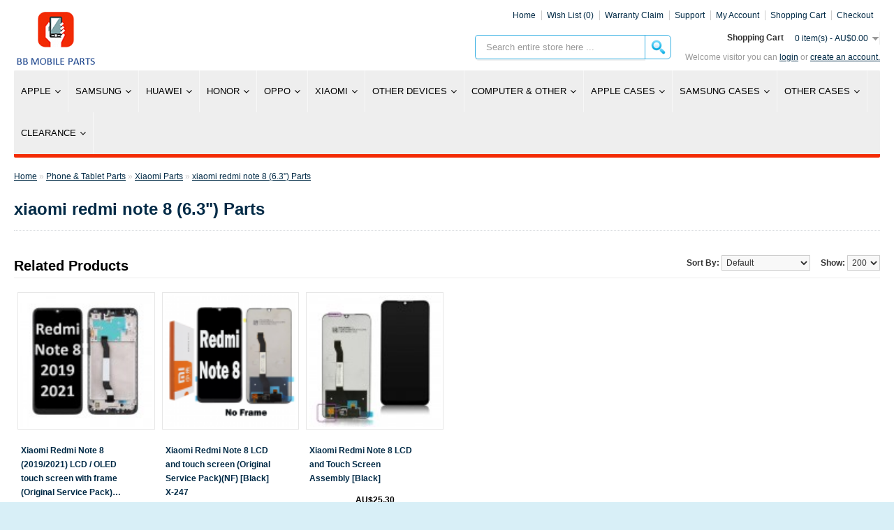

--- FILE ---
content_type: text/html; charset=utf-8
request_url: https://www.bbmobile.com.au/phone-and-tablet-parts/xiaomi-parts/xiaomi-redmi-note-8-6-3-parts
body_size: 45634
content:

  <!DOCTYPE html>
<!--[if IE]><![endif]-->
<!--[if IE 8 ]><html dir="ltr" lang="en" class="ie8"><![endif]-->
<!--[if IE 9 ]><html dir="ltr" lang="en" class="ie9"><![endif]-->
<!--[if (gt IE 9)|!(IE)]><!-->
<html dir="ltr" lang="en">
<!--<![endif]-->
<head>
    <meta charset="UTF-8" />
	<meta name="viewport" content="width=device-width, initial-scale=1.0, maximum-scale=1.0, user-scalable=no" />
    <meta http-equiv="X-UA-Compatible" content="IE=edge">
    <title>xiaomi</title>
    <base href="https://www.bbmobile.com.au/" />
 	
			

 
 
			
            <script src="catalog/view/javascript/jquery/jquery-2.1.1.min.js" type="text/javascript"></script>
    <link href="catalog/view/javascript/bootstrap/css/bootstrap.min.css" rel="stylesheet" media="screen" />
    <script src="catalog/view/javascript/bootstrap/js/bootstrap.min.js" type="text/javascript"></script>
    <link href="catalog/view/javascript/font-awesome/css/font-awesome.min.css" rel="stylesheet" type="text/css" />
    <link href="//fonts.googleapis.com/css?family=Open+Sans:400,400i,300,700" rel="stylesheet" type="text/css" />
    <link href="catalog/view/theme/default/stylesheet/stylesheet.css" rel="stylesheet">
	<link href="catalog/view/javascript/so_megamenu/so_megamenu.css" rel="stylesheet" type="text/css" />
	<link href="catalog/view/javascript/so_megamenu/wide-grid.css" rel="stylesheet" type="text/css" />
	<script src="catalog/view/javascript/so_megamenu/so_megamenu.js" type="text/javascript"></script>
        <link href="catalog/view/javascript/jquery/magnific/magnific-popup.css" type="text/css" rel="stylesheet" media="screen" />
        <link href="catalog/view/theme/default/stylesheet/mega-menu/style.css" type="text/css" rel="stylesheet" media="screen" />
            <script src="catalog/view/javascript/jquery/mega-menu/script.js" type="text/javascript"></script>
        <script src="catalog/view/javascript/jquery/magnific/jquery.magnific-popup.min.js" type="text/javascript"></script>
        <script src="catalog/view/javascript/vendor/isenselabs/labelmaker/labelmaker.js" type="text/javascript"></script>
        <script src="catalog/view/javascript/vendor/isenselabs/labelmaker/labelmakerConfig.js" type="text/javascript"></script>
        <script src="catalog/view/javascript/common.js" type="text/javascript"></script>
    
        <link href="https://www.bbmobile.com.au/image/catalog/favicon.png" rel="icon" />
    
    
			<link rel="stylesheet" href="catalog/view/javascript/jquery.cluetip.css" type="text/css" />
			<script src="catalog/view/javascript/jquery.cluetip.js" type="text/javascript"></script>
			
			<script type="text/javascript">
				$(document).ready(function() {
				$('a.title').cluetip({splitTitle: '|'});
				  $('ol.rounded a:eq(0)').cluetip({splitTitle: '|', dropShadow: false, cluetipClass: 'rounded', showtitle: false});
				  $('ol.rounded a:eq(1)').cluetip({cluetipClass: 'rounded', dropShadow: false, showtitle: false, positionBy: 'mouse'});
				  $('ol.rounded a:eq(2)').cluetip({cluetipClass: 'rounded', dropShadow: false, showtitle: false, positionBy: 'bottomTop', topOffset: 70});
				  $('ol.rounded a:eq(3)').cluetip({cluetipClass: 'rounded', dropShadow: false, sticky: true, ajaxCache: false, arrows: true});
				  $('ol.rounded a:eq(4)').cluetip({cluetipClass: 'rounded', dropShadow: false});  
				});
			</script>
			

				 
				
				 				
			
</head>

<body>   
<div class="allcontent bb-category"> 
    <header id="header">
        <div id="logo" style="margin-left:50px;">
                        <a href="https://www.bbmobile.com.au/">
                <img src="https://www.bbmobile.com.au/image/catalog/BBMOBILE PARTS NEW3.png" title="BB Mobile Parts – Australia Mobile Phone Spare Parts Supplier" alt="BB Mobile Parts – Australia Mobile Phone Spare Parts Supplier" class="img-responsive" />
            </a>
                    </div>
        <div id="search">
            <div class="iSearchBoxWrapper bb-searchbox">
                <div id="search" class="input-group">
  <input type="text" name="search" value="" placeholder="Search entire store here ..." class="form-control input-lg" />
  <span class="input-group-btn">
    <button type="button" class="btn btn-default btn-lg"><i class="fa fa-search"></i></button>
  </span>
</div>
            </div>
        </div>
        <div class="links">
            <!--Links-->
              
                    
                        <ul class="list-inline bb-topmenu">
                            <!-- <li><a href="https://www.bbmobile.com.au/contact"><i class="fa fa-phone"></i></a> <span class="hidden-xs hidden-sm hidden-md">02 9764 4690</span></li>
               -->
                            <li><a href="https://www.bbmobile.com.au/">Home</a> </li>
							
                            <li><a href="https://www.bbmobile.com.au/wishlist" id="wishlist-total" title="Wish List (0)">
                                    <!--<i class="fa fa-heart"></i>--> <span
                                        class="hidden-xs hidden-sm hidden-md">Wish List (0)</span></a></li>
										
							<li><a href="/warranty.html">Warranty Claim</a> </li>
                            <li><a href="/contact">Support</a> </li>
                            <li class="dropdown"><a href="https://www.bbmobile.com.au/account" title="My Account" class="dropdown-toggle"
                                    data-toggle="dropdown">
                                    <!--<i class="fa fa-user"></i>--> <span
                                        class="hidden-xs hidden-sm hidden-md">My Account</span> <span
                                        class="caret"></span></a>
                                <ul class="dropdown-menu dropdown-menu-right">
                                                                        <li><a href="https://www.bbmobile.com.au/register">Register</a></li>
                                    <li><a href="https://www.bbmobile.com.au/login">Login</a></li>
                                                                    </ul>
                            </li>
                            <li><a href="https://www.bbmobile.com.au/index.php?route=checkout/cart" title="Shopping Cart">
                                    <!--<i class="fa fa-shopping-cart"></i>--> <span
                                        class="hidden-xs hidden-sm hidden-md">Shopping Cart</span></a></li>
                            <li><a href="https://www.bbmobile.com.au/index.php?route=checkout/checkout" title="Checkout">
                                    <!--<i class="fa fa-share"></i>--> <span
                                        class="hidden-xs hidden-sm hidden-md">Checkout</span></a></li>
                        </ul>
                    
            <!--Links-->
        </div>
        <div id="cart">
            <div class="heading">
                <h4>Shopping Cart</h4>
              <div id="cart" class="btn-group btn-block">
  <button type="button" data-toggle="dropdown" data-loading-text="Loading..." class="btn btn-inverse btn-block btn-lg dropdown-toggle"><i class="fa fa-shopping-cart"></i> <span id="cart-total">0 item(s) - AU$0.00</span></button>
  <ul class="dropdown-menu pull-right">
        <li>
      <p class="text-center">Your shopping cart is empty!</p>
    </li>
      </ul>
</div>

            </div>
        </div>
        <div id="welcome">
              
Welcome visitor you can <a class="loginclass" href="https://www.bbmobile.com.au/login">Login</a>
 or <a href="https://www.bbmobile.com.au/register">create an account.</a>
            
        </div>        
    </header>
    <!--  
<div class="m-menu-wrap fullwidth ">
  <div class="container">
    <div class="m-navbar">Main Menu <a data-mobile="0" class="mobile-click-menu"><i class="fa fa-bars" aria-hidden="true"></i></a></div>
    <nav id="m-menu" class="mobilemenu-none">
        <ul class="main-ui">
          
                                        
                                    <li>
              <a href="https://www.bbmobile.com.au/">
                                                Home
                              </a>
            </li>
                        
                        
            
            
            
            
            
            
            
          
                                        
            
                        
            
            
            
            
            
            
                                    <li class="drop-down m-all-main-cate">
              <a class="menutoggle" href="">
                                                Computer Parts
                              </a>
              <div class="m-mega-menu full-width fadeIn animated displaynone" style="">
                <ul class="list-inline">
                                    <li>
                    <a href="https://www.bbmobile.com.au/computer-parts/cable">
                      <img class="img-responsive" src="https://www.bbmobile.com.au/image/cache/catalog/Computer%20Parts%201/cable%201-10x10.jpg" alt="Cables &amp; Converter" />
                      <h5>Cables &amp; Converter</h5>
                    </a>
                  </li>
                                    <li>
                    <a href="https://www.bbmobile.com.au/computer-parts/webcam-and-network-camera">
                      <img class="img-responsive" src="https://www.bbmobile.com.au/image/cache/catalog/Computer%20Parts%201/C270-10x10.jpg" alt="Computer Accessories" />
                      <h5>Computer Accessories</h5>
                    </a>
                  </li>
                                    <li>
                    <a href="https://www.bbmobile.com.au/computer-parts/hard-disk-drive">
                      <img class="img-responsive" src="https://www.bbmobile.com.au/image/cache/catalog/20/HGST%20Travelstar%205K1000%205400RPM-10x10.jpeg" alt="DVD ROM and Computer Accessories" />
                      <h5>DVD ROM and Computer Accessories</h5>
                    </a>
                  </li>
                                    <li>
                    <a href="https://www.bbmobile.com.au/computer-parts/keyboard-and-mouse">
                      <img class="img-responsive" src="https://www.bbmobile.com.au/image/cache/catalog/computer/KM/images-10x10.jpg" alt="Keyboard &amp; Mouse" />
                      <h5>Keyboard &amp; Mouse</h5>
                    </a>
                  </li>
                                    <li>
                    <a href="https://www.bbmobile.com.au/computer-parts/lcd-monitor">
                      <img class="img-responsive" src="https://www.bbmobile.com.au/image/cache/placeholder-10x10.png" alt="LCD Monitor" />
                      <h5>LCD Monitor</h5>
                    </a>
                  </li>
                                    <li>
                    <a href="https://www.bbmobile.com.au/computer-parts/networking-and-cable">
                      <img class="img-responsive" src="https://www.bbmobile.com.au/image/cache/catalog/Computer%20Parts%201/network-10x10.jpg" alt="Networking &amp; Cable" />
                      <h5>Networking &amp; Cable</h5>
                    </a>
                  </li>
                                    <li>
                    <a href="https://www.bbmobile.com.au/computer-parts/power-supply-and-battery">
                      <img class="img-responsive" src="https://www.bbmobile.com.au/image/cache/catalog/Computer%20Parts%201/Power%201-10x10.jpg" alt="Power Supply &amp; Battery" />
                      <h5>Power Supply &amp; Battery</h5>
                    </a>
                  </li>
                                    <li>
                    <a href="https://www.bbmobile.com.au/computer-parts/software">
                      <img class="img-responsive" src="https://www.bbmobile.com.au/image/cache/catalog/Computer%20Parts%201/software-10x10.jpg" alt="Software" />
                      <h5>Software</h5>
                    </a>
                  </li>
                                    <li>
                    <a href="https://www.bbmobile.com.au/computer-parts/solid-state-drive">
                      <img class="img-responsive" src="https://www.bbmobile.com.au/image/cache/catalog/Computer%20Parts/download-10x10.jpg" alt="Solid State Drive" />
                      <h5>Solid State Drive</h5>
                    </a>
                  </li>
                                    <li>
                    <a href="https://www.bbmobile.com.au/computer-parts/usb-flash-drives">
                      <img class="img-responsive" src="https://www.bbmobile.com.au/image/cache/catalog/Computer%20Parts%202/HP%20712W%2032g-10x10.jpg" alt="USB Flash Drives" />
                      <h5>USB Flash Drives</h5>
                    </a>
                  </li>
                                    <li>
                    <a href="https://www.bbmobile.com.au/computer-parts/memory-and-ram">
                      <img class="img-responsive" src="https://www.bbmobile.com.au/image/cache/catalog/apple-laptop-event-10x10.jpg" alt="Memory &amp; RAM" />
                      <h5>Memory &amp; RAM</h5>
                    </a>
                  </li>
                                    <li>
                    <a href="https://www.bbmobile.com.au/computer-parts/micro-sd-card">
                      <img class="img-responsive" src="https://www.bbmobile.com.au/image/cache/catalog/Computer%20Parts%202/MC%2064-10x10.jpg" alt="Micro SD Card" />
                      <h5>Micro SD Card</h5>
                    </a>
                  </li>
                                  </ul>
              </div>
            </li>
                        
          
                                        
            
                        
            
            
            
            
            
                                    <li class="drop-down m-flyout">
                <a class="menutoggle" href="">
                                                      Phone &amp; Tablet Parts
                                  </a>
                <div class="m-mega-menu fadeIn animated drop-right displaynone">
                    <div class="dropdown-menu-left">
                        <ul class="clearfix">
                                                    <li class="first-level"><a href="https://www.bbmobile.com.au/phone-and-tablet-parts">Phone &amp; Tablet Parts </a>
                                                        <i class="fa fa-caret-right" aria-hidden="true"></i>
                            <i class="fa fa-plus m-plus" aria-hidden="true"></i>
                            <ul>
                                                            <li><a href="https://www.bbmobile.com.au/phone-and-tablet-parts/cases-covers-for-mobil-phone-and-pad">Cases, Covers for Mobil Phone &amp; Pad </a>
                                                                <i class="fa fa-caret-right" aria-hidden="true"></i>
                                <i class="fa fa-plus m-plus" aria-hidden="true"></i>
                                <ul>
                                                                    <li><a href="https://www.bbmobile.com.au/phone-and-tablet-parts/cases-covers-for-mobil-phone-and-pad/special-case">Case for Special </a>
                                                                      </li>
                                                                    <li><a href="https://www.bbmobile.com.au/phone-and-tablet-parts/cases-covers-for-mobil-phone-and-pad/google-pixel-7-cases">Google Pixel 7 Series Cases </a>
                                                                      </li>
                                                                    <li><a href="https://www.bbmobile.com.au/phone-and-tablet-parts/cases-covers-for-mobil-phone-and-pad/iphone-14-6-1-cases">iPhone 14 (6.1'') Cases </a>
                                                                      </li>
                                                                    <li><a href="https://www.bbmobile.com.au/phone-and-tablet-parts/cases-covers-for-mobil-phone-and-pad/iphone-14-plus-6-7-cases">iPhone 14 Plus (6.7'') Cases </a>
                                                                      </li>
                                                                    <li><a href="https://www.bbmobile.com.au/phone-and-tablet-parts/cases-covers-for-mobil-phone-and-pad/iphone-14-max-6-7-cases">iPhone 14 Plus(14 Max) (6.7'') Cases </a>
                                                                      </li>
                                                                    <li><a href="https://www.bbmobile.com.au/phone-and-tablet-parts/cases-covers-for-mobil-phone-and-pad/iphone-14-pro-6-1-cases">iPhone 14 Pro (6.1'') Cases </a>
                                                                      </li>
                                                                    <li><a href="https://www.bbmobile.com.au/phone-and-tablet-parts/cases-covers-for-mobil-phone-and-pad/iphone-14-pro-max-6-7-cases">iPhone 14 Pro Max (6.7'') Cases </a>
                                                                      </li>
                                                                    <li><a href="https://www.bbmobile.com.au/phone-and-tablet-parts/cases-covers-for-mobil-phone-and-pad/iphone-15-6-1-cases-1372747910">iPhone 15 (6.1'') Cases </a>
                                                                      </li>
                                                                    <li><a href="https://www.bbmobile.com.au/phone-and-tablet-parts/cases-covers-for-mobil-phone-and-pad/iphone-15-plus-6-7-cases">iPhone 15 Plus (6.7'') Cases </a>
                                                                      </li>
                                                                    <li><a href="https://www.bbmobile.com.au/phone-and-tablet-parts/cases-covers-for-mobil-phone-and-pad/iphone-15-pro-6-1-cases">iPhone 15 Pro (6.1'') Cases </a>
                                                                      </li>
                                                                    <li><a href="https://www.bbmobile.com.au/phone-and-tablet-parts/cases-covers-for-mobil-phone-and-pad/iphone-15-pro-max-6-7-cases">iPhone 15 Pro Max (6.7'') Cases </a>
                                                                      </li>
                                                                    <li><a href="https://www.bbmobile.com.au/phone-and-tablet-parts/cases-covers-for-mobil-phone-and-pad/iphone-16-cases">iPhone 16 Cases </a>
                                                                      </li>
                                                                    <li><a href="https://www.bbmobile.com.au/phone-and-tablet-parts/cases-covers-for-mobil-phone-and-pad/iphone-16-plus-cases">iPhone 16 Plus Cases </a>
                                                                      </li>
                                                                    <li><a href="https://www.bbmobile.com.au/phone-and-tablet-parts/cases-covers-for-mobil-phone-and-pad/iphone-16-pro-cases">iPhone 16 Pro Cases </a>
                                                                      </li>
                                                                    <li><a href="https://www.bbmobile.com.au/phone-and-tablet-parts/cases-covers-for-mobil-phone-and-pad/iphone-16-pro-max-cases">iPhone 16 Pro Max Cases </a>
                                                                      </li>
                                                                    <li><a href="https://www.bbmobile.com.au/phone-and-tablet-parts/cases-covers-for-mobil-phone-and-pad/iphone-16e-cases">iPhone 16e Cases </a>
                                                                      </li>
                                                                    <li><a href="https://www.bbmobile.com.au/phone-and-tablet-parts/cases-covers-for-mobil-phone-and-pad/iphone-17-air-cases">iPhone 17 Air Cases </a>
                                                                      </li>
                                                                    <li><a href="https://www.bbmobile.com.au/phone-and-tablet-parts/cases-covers-for-mobil-phone-and-pad/iphone-17-cases">iPhone 17 Cases </a>
                                                                      </li>
                                                                    <li><a href="https://www.bbmobile.com.au/phone-and-tablet-parts/cases-covers-for-mobil-phone-and-pad/iphone-17-pro-cases">iPhone 17 Pro Cases </a>
                                                                      </li>
                                                                    <li><a href="https://www.bbmobile.com.au/phone-and-tablet-parts/cases-covers-for-mobil-phone-and-pad/iphone-17-pro-max-cases">iPhone 17 Pro Max Cases </a>
                                                                      </li>
                                                                    <li><a href="https://www.bbmobile.com.au/phone-and-tablet-parts/cases-covers-for-mobil-phone-and-pad/samsung-a23-sm-a235-cases">Samsung A23 SM-A235 Cases </a>
                                                                      </li>
                                                                    <li><a href="https://www.bbmobile.com.au/phone-and-tablet-parts/cases-covers-for-mobil-phone-and-pad/samsung-galaxy-a03s-a037-cases">Samsung Galaxy A03s A037 Cases </a>
                                                                      </li>
                                                                    <li><a href="https://www.bbmobile.com.au/phone-and-tablet-parts/cases-covers-for-mobil-phone-and-pad/samsung-galaxy-a04-a045-cases">Samsung Galaxy A04 A045 Cases </a>
                                                                      </li>
                                                                    <li><a href="https://www.bbmobile.com.au/phone-and-tablet-parts/cases-covers-for-mobil-phone-and-pad/samsung-galaxy-a04s-a047-cases">Samsung Galaxy A04S A047 Cases </a>
                                                                      </li>
                                                                    <li><a href="https://www.bbmobile.com.au/phone-and-tablet-parts/cases-covers-for-mobil-phone-and-pad/samsung-galaxy-a05-4g-a055-cases">Samsung Galaxy A05 A055 Cases </a>
                                                                      </li>
                                                                    <li><a href="https://www.bbmobile.com.au/phone-and-tablet-parts/cases-covers-for-mobil-phone-and-pad/samsung-galaxy-a05s-a057-cases">Samsung Galaxy A05s A057 Cases </a>
                                                                      </li>
                                                                    <li><a href="https://www.bbmobile.com.au/phone-and-tablet-parts/cases-covers-for-mobil-phone-and-pad/samsung-galaxy-a06-a065-cases">Samsung Galaxy A06 A065 Cases </a>
                                                                      </li>
                                                                    <li><a href="https://www.bbmobile.com.au/phone-and-tablet-parts/cases-covers-for-mobil-phone-and-pad/samsung-galaxy-a13-4g-sm-a135-case">Samsung Galaxy A13 4G SM-A135 Case </a>
                                                                      </li>
                                                                    <li><a href="https://www.bbmobile.com.au/phone-and-tablet-parts/cases-covers-for-mobil-phone-and-pad/samsung-galaxy-a14-5g-case">Samsung Galaxy A14 5G Case </a>
                                                                      </li>
                                                                    <li><a href="https://www.bbmobile.com.au/phone-and-tablet-parts/cases-covers-for-mobil-phone-and-pad/samsung-galaxy-a15-5g-a156-cases">Samsung Galaxy A15 5G A156 Cases </a>
                                                                      </li>
                                                                    <li><a href="https://www.bbmobile.com.au/phone-and-tablet-parts/cases-covers-for-mobil-phone-and-pad/samsung-galaxy-a15-4g-a155-cases">Samsung Galaxy A15 A155 Cases </a>
                                                                      </li>
                                                                    <li><a href="https://www.bbmobile.com.au/phone-and-tablet-parts/cases-covers-for-mobil-phone-and-pad/samsung-galaxy-a16-5g-a166-cases">Samsung Galaxy A16 5G A166 Cases </a>
                                                                      </li>
                                                                    <li><a href="https://www.bbmobile.com.au/phone-and-tablet-parts/cases-covers-for-mobil-phone-and-pad/samsung-galaxy-a17-5g-a176-cases">Samsung Galaxy A17 5G A176 Cases </a>
                                                                      </li>
                                                                    <li><a href="https://www.bbmobile.com.au/phone-and-tablet-parts/cases-covers-for-mobil-phone-and-pad/samsung-galaxy-a25-a256-cases">Samsung Galaxy A25 A256 Cases </a>
                                                                      </li>
                                                                    <li><a href="https://www.bbmobile.com.au/phone-and-tablet-parts/cases-covers-for-mobil-phone-and-pad/samsung-galaxy-a26-a266-cases">Samsung Galaxy A26 A266 Cases </a>
                                                                      </li>
                                                                    <li><a href="https://www.bbmobile.com.au/phone-and-tablet-parts/cases-covers-for-mobil-phone-and-pad/samsung-galaxy-a34-5g-case">Samsung Galaxy A34 5G Case </a>
                                                                      </li>
                                                                    <li><a href="https://www.bbmobile.com.au/phone-and-tablet-parts/cases-covers-for-mobil-phone-and-pad/samsung-galaxy-a35-a356-cases">Samsung Galaxy A35 A356 Cases </a>
                                                                      </li>
                                                                    <li><a href="https://www.bbmobile.com.au/phone-and-tablet-parts/cases-covers-for-mobil-phone-and-pad/samsung-galaxy-a36-a366-cases">Samsung Galaxy A36 A366 Cases </a>
                                                                      </li>
                                                                    <li><a href="https://www.bbmobile.com.au/phone-and-tablet-parts/cases-covers-for-mobil-phone-and-pad/samsung-galaxy-a54-5g-cases">Samsung Galaxy A54 5G Cases </a>
                                                                      </li>
                                                                    <li><a href="https://www.bbmobile.com.au/phone-and-tablet-parts/cases-covers-for-mobil-phone-and-pad/samsung-galaxy-a55-a556-cases">Samsung Galaxy A55 A556 Cases </a>
                                                                      </li>
                                                                    <li><a href="https://www.bbmobile.com.au/phone-and-tablet-parts/cases-covers-for-mobil-phone-and-pad/samsung-galaxy-a56-a566-cases">Samsung Galaxy A56 A566 Cases </a>
                                                                      </li>
                                                                    <li><a href="https://www.bbmobile.com.au/phone-and-tablet-parts/cases-covers-for-mobil-phone-and-pad/samsung-galaxy-a7-2016-a710-case">Samsung Galaxy A7 (2016)-A710 Case </a>
                                                                      </li>
                                                                    <li><a href="https://www.bbmobile.com.au/phone-and-tablet-parts/cases-covers-for-mobil-phone-and-pad/samsung-galaxy-s23-fe-cases">Samsung Galaxy S23 FE Cases </a>
                                                                      </li>
                                                                    <li><a href="https://www.bbmobile.com.au/phone-and-tablet-parts/cases-covers-for-mobil-phone-and-pad/samsung-galaxy-s24-case">Samsung Galaxy S24 Cases </a>
                                                                      </li>
                                                                    <li><a href="https://www.bbmobile.com.au/phone-and-tablet-parts/cases-covers-for-mobil-phone-and-pad/samsung-galaxy-s24-fe-s721-cases">Samsung Galaxy S24 FE S721 Cases </a>
                                                                      </li>
                                                                    <li><a href="https://www.bbmobile.com.au/phone-and-tablet-parts/cases-covers-for-mobil-phone-and-pad/samsung-galaxy-s24-ultra-cases">Samsung Galaxy S24 Ultra Cases </a>
                                                                      </li>
                                                                    <li><a href="https://www.bbmobile.com.au/phone-and-tablet-parts/cases-covers-for-mobil-phone-and-pad/samsung-galaxy-s24-plus-s926-case">Samsung Galaxy S24+ Cases </a>
                                                                      </li>
                                                                    <li><a href="https://www.bbmobile.com.au/phone-and-tablet-parts/cases-covers-for-mobil-phone-and-pad/samsung-galaxy-s25-cases">Samsung Galaxy S25 Cases </a>
                                                                      </li>
                                                                    <li><a href="https://www.bbmobile.com.au/phone-and-tablet-parts/cases-covers-for-mobil-phone-and-pad/samsung-galaxy-s25-fe-s731-cases">Samsung Galaxy S25 FE S731 Cases </a>
                                                                      </li>
                                                                    <li><a href="https://www.bbmobile.com.au/phone-and-tablet-parts/cases-covers-for-mobil-phone-and-pad/samsung-galaxy-s25-plus-cases">Samsung Galaxy S25 Plus Cases </a>
                                                                      </li>
                                                                    <li><a href="https://www.bbmobile.com.au/phone-and-tablet-parts/cases-covers-for-mobil-phone-and-pad/samsung-galaxy-s25-ultra-cases">Samsung Galaxy S25 Ultra Cases </a>
                                                                      </li>
                                                                    <li><a href="https://www.bbmobile.com.au/phone-and-tablet-parts/cases-covers-for-mobil-phone-and-pad/armbands-and-waterproof-bags">Armbands &amp; Waterproof Bags </a>
                                                                      </li>
                                                                    <li><a href="https://www.bbmobile.com.au/phone-and-tablet-parts/cases-covers-for-mobil-phone-and-pad/case-for-google-pixel-3a-xl">Google Pixel 3A XL Case </a>
                                                                      </li>
                                                                    <li><a href="https://www.bbmobile.com.au/phone-and-tablet-parts/cases-covers-for-mobil-phone-and-pad/goospery-persona-diary-universal-case">Goospery Persona Diary Universal Case </a>
                                                                      </li>
                                                                    <li><a href="https://www.bbmobile.com.au/phone-and-tablet-parts/cases-covers-for-mobil-phone-and-pad/huawei-mate-10-case">Huawei Mate 10 Case </a>
                                                                      </li>
                                                                    <li><a href="https://www.bbmobile.com.au/phone-and-tablet-parts/cases-covers-for-mobil-phone-and-pad/huawei-mate-10-pro-case">Huawei Mate 10 Pro Case </a>
                                                                      </li>
                                                                    <li><a href="https://www.bbmobile.com.au/phone-and-tablet-parts/cases-covers-for-mobil-phone-and-pad/huawei-mate-30-case">Huawei Mate 30 Case </a>
                                                                      </li>
                                                                    <li><a href="https://www.bbmobile.com.au/phone-and-tablet-parts/cases-covers-for-mobil-phone-and-pad/huawei-mate-30-pro-case">Huawei Mate 30 PRO Case </a>
                                                                      </li>
                                                                    <li><a href="https://www.bbmobile.com.au/phone-and-tablet-parts/cases-covers-for-mobil-phone-and-pad/huawei-nova-3-case">HUAWEI NOVA 3 CASE </a>
                                                                      </li>
                                                                    <li><a href="https://www.bbmobile.com.au/phone-and-tablet-parts/cases-covers-for-mobil-phone-and-pad/huawei-p20-case">Huawei P20 Case </a>
                                                                      </li>
                                                                    <li><a href="https://www.bbmobile.com.au/phone-and-tablet-parts/cases-covers-for-mobil-phone-and-pad/huawei-p20-pro-case">Huawei P20 Pro Case </a>
                                                                      </li>
                                                                    <li><a href="https://www.bbmobile.com.au/phone-and-tablet-parts/cases-covers-for-mobil-phone-and-pad/huawei-p30-case">Huawei P30 Case </a>
                                                                      </li>
                                                                    <li><a href="https://www.bbmobile.com.au/phone-and-tablet-parts/cases-covers-for-mobil-phone-and-pad/huawei-p30-lite-nova-4e-case">HUAWEI P30 LITE / NOVA 4E Case </a>
                                                                      </li>
                                                                    <li><a href="https://www.bbmobile.com.au/phone-and-tablet-parts/cases-covers-for-mobil-phone-and-pad/oppo-a54-4g-case">Oppo A54 4G Case </a>
                                                                      </li>
                                                                    <li><a href="https://www.bbmobile.com.au/phone-and-tablet-parts/cases-covers-for-mobil-phone-and-pad/oppo-a74-5g-6-5-case">Oppo A74 5G / A54 5G (6.5&quot;) Case </a>
                                                                      </li>
                                                                    <li><a href="https://www.bbmobile.com.au/phone-and-tablet-parts/cases-covers-for-mobil-phone-and-pad/oppo-r9s-and-oppo-f1s-a59-case">OPPO R9S &amp; OPPO F1S/A59 Case </a>
                                                                      </li>
                                                                    <li><a href="https://www.bbmobile.com.au/phone-and-tablet-parts/cases-covers-for-mobil-phone-and-pad/oppo-reno6-4g-6-4-case">Oppo Reno6 4G (6.4&quot;) Case </a>
                                                                      </li>
                                                                    <li><a href="https://www.bbmobile.com.au/phone-and-tablet-parts/cases-covers-for-mobil-phone-and-pad/oppo-reno6-5g-6-43-case">Oppo Reno6 5G (6.43&quot;) Case </a>
                                                                      </li>
                                                                    <li><a href="https://www.bbmobile.com.au/phone-and-tablet-parts/cases-covers-for-mobil-phone-and-pad/xiaomi-redmi-note-10-pro-case">Xiaomi Redmi Note 10 Pro Case </a>
                                                                      </li>
                                                                    <li><a href="https://www.bbmobile.com.au/phone-and-tablet-parts/cases-covers-for-mobil-phone-and-pad/iphone-11-6-1-case">iPhone 11 (6.1&quot;) Case </a>
                                                                      </li>
                                                                    <li><a href="https://www.bbmobile.com.au/phone-and-tablet-parts/cases-covers-for-mobil-phone-and-pad/iphone-11-pro-5-8-case">iPhone 11 Pro (5.8&quot;) Case </a>
                                                                      </li>
                                                                    <li><a href="https://www.bbmobile.com.au/phone-and-tablet-parts/cases-covers-for-mobil-phone-and-pad/iphone-11-pro-max-6-5-case">iPhone 11 Pro Max (6.5&quot;) Case </a>
                                                                      </li>
                                                                    <li><a href="https://www.bbmobile.com.au/phone-and-tablet-parts/cases-covers-for-mobil-phone-and-pad/iphone-12-max-12-pro-6-1-case">iPhone 12 / 12 Pro (6.1&quot;) CASE </a>
                                                                      </li>
                                                                    <li><a href="https://www.bbmobile.com.au/phone-and-tablet-parts/cases-covers-for-mobil-phone-and-pad/iphone-12-5-4-case">iPhone 12 Mini (5.4&quot;) CASE </a>
                                                                      </li>
                                                                    <li><a href="https://www.bbmobile.com.au/phone-and-tablet-parts/cases-covers-for-mobil-phone-and-pad/iphone-12-pro-max-6-7-case">iPhone 12 Pro Max (6.7&quot;) CASE </a>
                                                                      </li>
                                                                    <li><a href="https://www.bbmobile.com.au/phone-and-tablet-parts/cases-covers-for-mobil-phone-and-pad/iphone-13-6-1-case">iPhone 13 (6.1&quot;) Case </a>
                                                                      </li>
                                                                    <li><a href="https://www.bbmobile.com.au/phone-and-tablet-parts/cases-covers-for-mobil-phone-and-pad/iphone-13-mini-5-4-case">iPhone 13 mini (5.4&quot;) Case </a>
                                                                      </li>
                                                                    <li><a href="https://www.bbmobile.com.au/phone-and-tablet-parts/cases-covers-for-mobil-phone-and-pad/iphone-13-pro-6-1-case">iPhone 13 Pro (6.1&quot;) Case </a>
                                                                      </li>
                                                                    <li><a href="https://www.bbmobile.com.au/phone-and-tablet-parts/cases-covers-for-mobil-phone-and-pad/iphone-13-pro-max-6-7-case">iPhone 13 Pro Max (6.7&quot;) Case </a>
                                                                      </li>
                                                                    <li><a href="https://www.bbmobile.com.au/phone-and-tablet-parts/cases-covers-for-mobil-phone-and-pad/iphone-x-xs-case">iPhone X /XS Case </a>
                                                                      </li>
                                                                    <li><a href="https://www.bbmobile.com.au/phone-and-tablet-parts/cases-covers-for-mobil-phone-and-pad/iphone-xr-case">iPhone XR Case </a>
                                                                      </li>
                                                                    <li><a href="https://www.bbmobile.com.au/phone-and-tablet-parts/cases-covers-for-mobil-phone-and-pad/iphone-xs-max-case">iPhone XS Max Case </a>
                                                                      </li>
                                                                    <li><a href="https://www.bbmobile.com.au/phone-and-tablet-parts/cases-covers-for-mobil-phone-and-pad/iphone-4-4s">iPhone 4/4S Case </a>
                                                                      </li>
                                                                    <li><a href="https://www.bbmobile.com.au/phone-and-tablet-parts/cases-covers-for-mobil-phone-and-pad/iphone-5-and-5s-and-se-cases">iPhone 5 &amp; 5S &amp; SE Cases </a>
                                                                      </li>
                                                                    <li><a href="https://www.bbmobile.com.au/phone-and-tablet-parts/cases-covers-for-mobil-phone-and-pad/iphone-5c-cases">iPhone 5C Cases </a>
                                                                      </li>
                                                                    <li><a href="https://www.bbmobile.com.au/phone-and-tablet-parts/cases-covers-for-mobil-phone-and-pad/iphone-6-6s-cases">iPhone 6/6s Cases </a>
                                                                      </li>
                                                                    <li><a href="https://www.bbmobile.com.au/phone-and-tablet-parts/cases-covers-for-mobil-phone-and-pad/iphone-6-6s-plus-cases">iPhone 6/6s Plus Cases </a>
                                                                      </li>
                                                                    <li><a href="https://www.bbmobile.com.au/phone-and-tablet-parts/cases-covers-for-mobil-phone-and-pad/iphone-7-8-case">iPhone 7 / 8 / iPhone SE 2020 (4.7&quot;) Case </a>
                                                                      </li>
                                                                    <li><a href="https://www.bbmobile.com.au/phone-and-tablet-parts/cases-covers-for-mobil-phone-and-pad/iphone-7-plus-8-plus-case">iPhone 7 Plus / 8 Plus  Case </a>
                                                                      </li>
                                                                    <li><a href="https://www.bbmobile.com.au/phone-and-tablet-parts/cases-covers-for-mobil-phone-and-pad/ipad-10-2-2019-case">iPad 10.2&quot; Case </a>
                                                                      </li>
                                                                    <li><a href="https://www.bbmobile.com.au/phone-and-tablet-parts/cases-covers-for-mobil-phone-and-pad/ipad-10-9-10th-gen-cases">IPad 10.9&quot; 10th Gen Cases </a>
                                                                      </li>
                                                                    <li><a href="https://www.bbmobile.com.au/phone-and-tablet-parts/cases-covers-for-mobil-phone-and-pad/ipad-2-3-4-case">iPad 2/3/4 Case </a>
                                                                      </li>
                                                                    <li><a href="https://www.bbmobile.com.au/phone-and-tablet-parts/cases-covers-for-mobil-phone-and-pad/apple-new-ipad-9-7-ipad-air">iPad 9.7 New/ iPad Air Cases </a>
                                                                      </li>
                                                                    <li><a href="https://www.bbmobile.com.au/phone-and-tablet-parts/cases-covers-for-mobil-phone-and-pad/apple-ipad-air-4th-10-9-2020">iPad Air (4th-2020) 10.9&quot; Case </a>
                                                                      </li>
                                                                    <li><a href="https://www.bbmobile.com.au/phone-and-tablet-parts/cases-covers-for-mobil-phone-and-pad/ipad-air-3-10-5-2019-case">iPad Air 10.5&quot; Case </a>
                                                                      </li>
                                                                    <li><a href="https://www.bbmobile.com.au/phone-and-tablet-parts/cases-covers-for-mobil-phone-and-pad/ipad-air-11">iPad Air 11&quot; Cases </a>
                                                                      </li>
                                                                    <li><a href="https://www.bbmobile.com.au/phone-and-tablet-parts/cases-covers-for-mobil-phone-and-pad/ipad-air-13-case">iPad Air 13&quot; Cases </a>
                                                                      </li>
                                                                    <li><a href="https://www.bbmobile.com.au/phone-and-tablet-parts/cases-covers-for-mobil-phone-and-pad/ipad-air-2-cases">iPad Air 2 Cases </a>
                                                                      </li>
                                                                    <li><a href="https://www.bbmobile.com.au/phone-and-tablet-parts/cases-covers-for-mobil-phone-and-pad/ipad-air-5-cases">iPad Air 5 Cases </a>
                                                                      </li>
                                                                    <li><a href="https://www.bbmobile.com.au/phone-and-tablet-parts/cases-covers-for-mobil-phone-and-pad/ipad-pro-10-5-case">iPad Pro 10.5&quot; Case </a>
                                                                      </li>
                                                                    <li><a href="https://www.bbmobile.com.au/phone-and-tablet-parts/cases-covers-for-mobil-phone-and-pad/ipad-pro-11-2020-case">iPad Pro 11&quot; (2020) / iPad Air 10.9&quot;(2020) CASE </a>
                                                                      </li>
                                                                    <li><a href="https://www.bbmobile.com.au/phone-and-tablet-parts/cases-covers-for-mobil-phone-and-pad/apple-ipad-11-0-2nd-gen-2020-3rd-gen-2021-case">iPad Pro 11.0&quot; 2nd Gen (2020) / 3rd Gen (2021) Case </a>
                                                                      </li>
                                                                    <li><a href="https://www.bbmobile.com.au/phone-and-tablet-parts/cases-covers-for-mobil-phone-and-pad/ipad-pro-12-9-2020-case">iPad Pro 12.9&quot; 4th Gen (2020) / 5th Gen (2021) CASE </a>
                                                                      </li>
                                                                    <li><a href="https://www.bbmobile.com.au/phone-and-tablet-parts/cases-covers-for-mobil-phone-and-pad/case-for-apple-ipad-pro-12-9-gen-2-2018">iPad Pro 12.9&quot; Gen 2 (2018) Cases </a>
                                                                      </li>
                                                                    <li><a href="https://www.bbmobile.com.au/phone-and-tablet-parts/cases-covers-for-mobil-phone-and-pad/ipad-pro-9-7-case">iPad Pro 9.7&quot; Case </a>
                                                                      </li>
                                                                    <li><a href="https://www.bbmobile.com.au/phone-and-tablet-parts/cases-covers-for-mobil-phone-and-pad/ipad-mini-4-case">iPad Mini 4 Case </a>
                                                                      </li>
                                                                    <li><a href="https://www.bbmobile.com.au/phone-and-tablet-parts/cases-covers-for-mobil-phone-and-pad/ipad-mini-5-2019">Ipad Mini 5 (2019) </a>
                                                                      </li>
                                                                    <li><a href="https://www.bbmobile.com.au/phone-and-tablet-parts/cases-covers-for-mobil-phone-and-pad/apple-ipad-mini-6-2021-case">iPad Mini 6 (2021) Case </a>
                                                                      </li>
                                                                    <li><a href="https://www.bbmobile.com.au/phone-and-tablet-parts/cases-covers-for-mobil-phone-and-pad/ipad-mini-mini-2-and-mini-3-cases">iPad Mini, Mini 2 &amp; Mini 3 Cases </a>
                                                                      </li>
                                                                    <li><a href="https://www.bbmobile.com.au/phone-and-tablet-parts/cases-covers-for-mobil-phone-and-pad/samsung-galaxy-a02s-a025-cases">Samsung Galaxy A02S A025 Case </a>
                                                                      </li>
                                                                    <li><a href="https://www.bbmobile.com.au/phone-and-tablet-parts/cases-covers-for-mobil-phone-and-pad/samsung-galax-a10-a105-case">Samsung Galaxy A10 A105 Case </a>
                                                                      </li>
                                                                    <li><a href="https://www.bbmobile.com.au/phone-and-tablet-parts/cases-covers-for-mobil-phone-and-pad/samsung-galaxy-a11-sm-a115-case">Samsung Galaxy A11 SM-A115 Case </a>
                                                                      </li>
                                                                    <li><a href="https://www.bbmobile.com.au/phone-and-tablet-parts/cases-covers-for-mobil-phone-and-pad/samsung-galaxy-a12-sm-a125-cases">Samsung Galaxy A12 SM-A125 Case </a>
                                                                      </li>
                                                                    <li><a href="https://www.bbmobile.com.au/phone-and-tablet-parts/cases-covers-for-mobil-phone-and-pad/samsung-galaxy-a13-5g-case">Samsung Galaxy A13 5G A136 Case </a>
                                                                      </li>
                                                                    <li><a href="https://www.bbmobile.com.au/phone-and-tablet-parts/cases-covers-for-mobil-phone-and-pad/samsung-galax-a20-a30-case">Samsung Galaxy A20 / A30 Case </a>
                                                                      </li>
                                                                    <li><a href="https://www.bbmobile.com.au/phone-and-tablet-parts/cases-covers-for-mobil-phone-and-pad/samsung-galax-a20s-a207-case">Samsung Galaxy A20S A207 Case </a>
                                                                      </li>
                                                                    <li><a href="https://www.bbmobile.com.au/phone-and-tablet-parts/cases-covers-for-mobil-phone-and-pad/samsung-galax-a21-a215-case">Samsung Galaxy A21 A215 case </a>
                                                                      </li>
                                                                    <li><a href="https://www.bbmobile.com.au/phone-and-tablet-parts/cases-covers-for-mobil-phone-and-pad/samsung-galaxy-a21s-sm-a217-case">Samsung Galaxy A21S SM-A217 CASE </a>
                                                                      </li>
                                                                    <li><a href="https://www.bbmobile.com.au/phone-and-tablet-parts/cases-covers-for-mobil-phone-and-pad/samsung-galaxy-a22-5g-6-6-case">Samsung Galaxy A22 5G SM-A226 (6.6&quot;) Case </a>
                                                                      </li>
                                                                    <li><a href="https://www.bbmobile.com.au/phone-and-tablet-parts/cases-covers-for-mobil-phone-and-pad/samsung-galaxy-a22-sm-a225-4g-6-4-case">Samsung Galaxy A22 SM-A225 4G (6.4&quot;) Case </a>
                                                                      </li>
                                                                    <li><a href="https://www.bbmobile.com.au/phone-and-tablet-parts/cases-covers-for-mobil-phone-and-pad/samsung-galax-a31-a315-case">Samsung Galaxy A31 A315 Case </a>
                                                                      </li>
                                                                    <li><a href="https://www.bbmobile.com.au/phone-and-tablet-parts/cases-covers-for-mobil-phone-and-pad/samsung-galaxy-a32-4g-6-4-a325-cases">Samsung Galaxy A32 4G (6.4&quot;) A325 Cases </a>
                                                                      </li>
                                                                    <li><a href="https://www.bbmobile.com.au/phone-and-tablet-parts/cases-covers-for-mobil-phone-and-pad/samsung-galaxy-a32-5g-sm-a326-cases">Samsung Galaxy A32 5G SM-A326 6.5&quot; Cases  </a>
                                                                      </li>
                                                                    <li><a href="https://www.bbmobile.com.au/phone-and-tablet-parts/cases-covers-for-mobil-phone-and-pad/samsung-galax-a33-5g-case">Samsung Galaxy A33 5G Case </a>
                                                                      </li>
                                                                    <li><a href="https://www.bbmobile.com.au/phone-and-tablet-parts/cases-covers-for-mobil-phone-and-pad/samsung-galaxy-a42-a426-cases">Samsung Galaxy A42 A426 Cases </a>
                                                                      </li>
                                                                    <li><a href="https://www.bbmobile.com.au/phone-and-tablet-parts/cases-covers-for-mobil-phone-and-pad/samsung-galaxy-a5-a520-case">Samsung Galaxy A5 A520 Case </a>
                                                                      </li>
                                                                    <li><a href="https://www.bbmobile.com.au/phone-and-tablet-parts/cases-covers-for-mobil-phone-and-pad/samsung-galax-a50-case">Samsung Galaxy A50 /A50S /A30S Case </a>
                                                                      </li>
                                                                    <li><a href="https://www.bbmobile.com.au/phone-and-tablet-parts/cases-covers-for-mobil-phone-and-pad/samsung-galax-a51-5g-a516-cases">Samsung Galaxy A51 5G A516 Cases </a>
                                                                      </li>
                                                                    <li><a href="https://www.bbmobile.com.au/phone-and-tablet-parts/cases-covers-for-mobil-phone-and-pad/samsung-galax-a51-a515-case">Samsung Galaxy A51 A515 Case </a>
                                                                      </li>
                                                                    <li><a href="https://www.bbmobile.com.au/phone-and-tablet-parts/cases-covers-for-mobil-phone-and-pad/samsung-galaxy-a52-5g-sm-a526-cases">Samsung Galaxy A52 A52s SM-A525 / SM-A526 / SM-A528 Case </a>
                                                                      </li>
                                                                    <li><a href="https://www.bbmobile.com.au/phone-and-tablet-parts/cases-covers-for-mobil-phone-and-pad/samsung-galaxy-a53-5g-a536-case">Samsung Galaxy A53 5G A536 Case </a>
                                                                      </li>
                                                                    <li><a href="https://www.bbmobile.com.au/phone-and-tablet-parts/cases-covers-for-mobil-phone-and-pad/samsung-galaxy-a7-a720-case">Samsung Galaxy A7 A720 Case </a>
                                                                      </li>
                                                                    <li><a href="https://www.bbmobile.com.au/phone-and-tablet-parts/cases-covers-for-mobil-phone-and-pad/samsung-galax-a70-a705-case">Samsung Galaxy A70 / A705 / A70S / A707 Case </a>
                                                                      </li>
                                                                    <li><a href="https://www.bbmobile.com.au/phone-and-tablet-parts/cases-covers-for-mobil-phone-and-pad/samsung-galaxy-a71-sm-a715-case">Samsung Galaxy A71 SM-A715 Case </a>
                                                                      </li>
                                                                    <li><a href="https://www.bbmobile.com.au/phone-and-tablet-parts/cases-covers-for-mobil-phone-and-pad/samsung-galaxy-a72-sm-a725-sm-a726-cases">Samsung Galaxy A72 SM-A725 / SM-A726 Cases </a>
                                                                      </li>
                                                                    <li><a href="https://www.bbmobile.com.au/phone-and-tablet-parts/cases-covers-for-mobil-phone-and-pad/samsung-galaxy-a73-5g-case">Samsung Galaxy A73 5G Case </a>
                                                                      </li>
                                                                    <li><a href="https://www.bbmobile.com.au/phone-and-tablet-parts/cases-covers-for-mobil-phone-and-pad/samsung-galaxy-a8-a530-case">Samsung Galaxy A8 A530 Case </a>
                                                                      </li>
                                                                    <li><a href="https://www.bbmobile.com.au/phone-and-tablet-parts/cases-covers-for-mobil-phone-and-pad/samsung-grand-prime-g530-case">Samsung Galaxy Grand Prime G530 Case </a>
                                                                      </li>
                                                                    <li><a href="https://www.bbmobile.com.au/phone-and-tablet-parts/cases-covers-for-mobil-phone-and-pad/samsung-galaxy-j2-pro">SAMSUNG GALAXY J2 PRO Case </a>
                                                                      </li>
                                                                    <li><a href="https://www.bbmobile.com.au/phone-and-tablet-parts/cases-covers-for-mobil-phone-and-pad/samsung-galaxy-j3-j320-case">Samsung Galaxy J3 J320 Case </a>
                                                                      </li>
                                                                    <li><a href="https://www.bbmobile.com.au/phone-and-tablet-parts/cases-covers-for-mobil-phone-and-pad/samsung-galaxy-j5-pro-j530-case">Samsung Galaxy J5 Pro J530 Case </a>
                                                                      </li>
                                                                    <li><a href="https://www.bbmobile.com.au/phone-and-tablet-parts/cases-covers-for-mobil-phone-and-pad/samsung-note-10-case">Samsung Galaxy NOTE 10 N970 / NOTE 10 5G N971 CASE </a>
                                                                      </li>
                                                                    <li><a href="https://www.bbmobile.com.au/phone-and-tablet-parts/cases-covers-for-mobil-phone-and-pad/samsung-note-10-plus-n975-n976-case">Samsung Galaxy NOTE 10 PLUS N975/ NOTE 10 Plus 5G N976 CASE </a>
                                                                      </li>
                                                                    <li><a href="https://www.bbmobile.com.au/phone-and-tablet-parts/cases-covers-for-mobil-phone-and-pad/samsung-galax-note-20-case">Samsung Galaxy Note 20 Case </a>
                                                                      </li>
                                                                    <li><a href="https://www.bbmobile.com.au/phone-and-tablet-parts/cases-covers-for-mobil-phone-and-pad/samsung-galax-note-20-ultra-cases">Samsung Galaxy Note 20 Ultra Cases </a>
                                                                      </li>
                                                                    <li><a href="https://www.bbmobile.com.au/phone-and-tablet-parts/cases-covers-for-mobil-phone-and-pad/samsung-galaxy-note-5">Samsung Galaxy Note 5 Case </a>
                                                                      </li>
                                                                    <li><a href="https://www.bbmobile.com.au/phone-and-tablet-parts/cases-covers-for-mobil-phone-and-pad/samsung-galaxy-note-8-case">Samsung Galaxy Note 8 Case </a>
                                                                      </li>
                                                                    <li><a href="https://www.bbmobile.com.au/phone-and-tablet-parts/cases-covers-for-mobil-phone-and-pad/samsung-galaxy-note-9-case">Samsung Galaxy Note 9 Case </a>
                                                                      </li>
                                                                    <li><a href="https://www.bbmobile.com.au/phone-and-tablet-parts/cases-covers-for-mobil-phone-and-pad/case-for-samsung-galax-s10-5g">Samsung Galaxy S10 5G Case </a>
                                                                      </li>
                                                                    <li><a href="https://www.bbmobile.com.au/phone-and-tablet-parts/cases-covers-for-mobil-phone-and-pad/samsung-galaxy-s10-case">Samsung Galaxy S10 Case </a>
                                                                      </li>
                                                                    <li><a href="https://www.bbmobile.com.au/phone-and-tablet-parts/cases-covers-for-mobil-phone-and-pad/samsung-galaxy-s10-plus-case">Samsung Galaxy S10 Plus Case </a>
                                                                      </li>
                                                                    <li><a href="https://www.bbmobile.com.au/phone-and-tablet-parts/cases-covers-for-mobil-phone-and-pad/samsung-galaxy-s10e-case">Samsung Galaxy S10e Case </a>
                                                                      </li>
                                                                    <li><a href="https://www.bbmobile.com.au/phone-and-tablet-parts/cases-covers-for-mobil-phone-and-pad/samsung-galaxy-s20-5g-case">Samsung Galaxy S20 5G Case </a>
                                                                      </li>
                                                                    <li><a href="https://www.bbmobile.com.au/phone-and-tablet-parts/cases-covers-for-mobil-phone-and-pad/samsung-galax-s20-fe-case">Samsung Galaxy S20 FE Case </a>
                                                                      </li>
                                                                    <li><a href="https://www.bbmobile.com.au/phone-and-tablet-parts/cases-covers-for-mobil-phone-and-pad/samsung-galaxy-s20-plus-5g-case">Samsung Galaxy S20 Plus 5G Case </a>
                                                                      </li>
                                                                    <li><a href="https://www.bbmobile.com.au/phone-and-tablet-parts/cases-covers-for-mobil-phone-and-pad/samsung-galaxy-s20-ultra-5g-case">Samsung Galaxy S20 Ultra 5G Case </a>
                                                                      </li>
                                                                    <li><a href="https://www.bbmobile.com.au/phone-and-tablet-parts/cases-covers-for-mobil-phone-and-pad/samsung-galaxy-s21-cases">Samsung Galaxy S21 Cases </a>
                                                                      </li>
                                                                    <li><a href="https://www.bbmobile.com.au/phone-and-tablet-parts/cases-covers-for-mobil-phone-and-pad/samsung-galaxy-s21-fe-5g-cases">Samsung Galaxy S21 FE 5G Cases </a>
                                                                      </li>
                                                                    <li><a href="https://www.bbmobile.com.au/phone-and-tablet-parts/cases-covers-for-mobil-phone-and-pad/samsung-galaxy-s21-plus-cases">Samsung Galaxy S21 Plus Cases </a>
                                                                      </li>
                                                                    <li><a href="https://www.bbmobile.com.au/phone-and-tablet-parts/cases-covers-for-mobil-phone-and-pad/samsung-galaxy-s21-ultra-cases">Samsung Galaxy S21 Ultra Cases </a>
                                                                      </li>
                                                                    <li><a href="https://www.bbmobile.com.au/phone-and-tablet-parts/cases-covers-for-mobil-phone-and-pad/samsung-galaxy-s22-5g-case">Samsung Galaxy S22 5G Case </a>
                                                                      </li>
                                                                    <li><a href="https://www.bbmobile.com.au/phone-and-tablet-parts/cases-covers-for-mobil-phone-and-pad/samsung-galaxy-s22-ultra-5g-case">Samsung Galaxy S22 Ultra 5G Case </a>
                                                                      </li>
                                                                    <li><a href="https://www.bbmobile.com.au/phone-and-tablet-parts/cases-covers-for-mobil-phone-and-pad/samsung-galaxy-s22-5g-case-1614006084">Samsung Galaxy S22+ 5G Case </a>
                                                                      </li>
                                                                    <li><a href="https://www.bbmobile.com.au/phone-and-tablet-parts/cases-covers-for-mobil-phone-and-pad/samsung-galaxy-s23-5g-case-149793928">Samsung Galaxy S23 5G Case </a>
                                                                      </li>
                                                                    <li><a href="https://www.bbmobile.com.au/phone-and-tablet-parts/cases-covers-for-mobil-phone-and-pad/samsung-galaxy-s23-ultra-5g-case">Samsung Galaxy S23 Ultra 5G Case </a>
                                                                      </li>
                                                                    <li><a href="https://www.bbmobile.com.au/phone-and-tablet-parts/cases-covers-for-mobil-phone-and-pad/samsung-galaxy-s23-5g-case-604537151">Samsung Galaxy S23+ 5G Case </a>
                                                                      </li>
                                                                    <li><a href="https://www.bbmobile.com.au/phone-and-tablet-parts/cases-covers-for-mobil-phone-and-pad/samsung-galaxy-s3-cases">Samsung Galaxy S3 Cases </a>
                                                                      </li>
                                                                    <li><a href="https://www.bbmobile.com.au/phone-and-tablet-parts/cases-covers-for-mobil-phone-and-pad/samsung-galaxy-s5-cases">Samsung Galaxy S5 Cases </a>
                                                                      </li>
                                                                    <li><a href="https://www.bbmobile.com.au/phone-and-tablet-parts/cases-covers-for-mobil-phone-and-pad/samsung-galaxy-s6-cases">Samsung Galaxy S6 Cases </a>
                                                                      </li>
                                                                    <li><a href="https://www.bbmobile.com.au/phone-and-tablet-parts/cases-covers-for-mobil-phone-and-pad/samsung-galaxy-s6-edge-cases">Samsung Galaxy S6 Edge Cases </a>
                                                                      </li>
                                                                    <li><a href="https://www.bbmobile.com.au/phone-and-tablet-parts/cases-covers-for-mobil-phone-and-pad/samsung-galaxy-s7-case">Samsung Galaxy S7 Case </a>
                                                                      </li>
                                                                    <li><a href="https://www.bbmobile.com.au/phone-and-tablet-parts/cases-covers-for-mobil-phone-and-pad/samsung-galaxy-s7-edge-case">Samsung Galaxy S7 EDGE Case </a>
                                                                      </li>
                                                                    <li><a href="https://www.bbmobile.com.au/phone-and-tablet-parts/cases-covers-for-mobil-phone-and-pad/samsung-galaxy-s8-case">Samsung Galaxy S8 Case </a>
                                                                      </li>
                                                                    <li><a href="https://www.bbmobile.com.au/phone-and-tablet-parts/cases-covers-for-mobil-phone-and-pad/samsung-galaxy-s8-plus-case">Samsung Galaxy S8 Plus Case </a>
                                                                      </li>
                                                                    <li><a href="https://www.bbmobile.com.au/phone-and-tablet-parts/cases-covers-for-mobil-phone-and-pad/samsung-galaxy-s9-case">Samsung Galaxy S9 Case </a>
                                                                      </li>
                                                                    <li><a href="https://www.bbmobile.com.au/phone-and-tablet-parts/cases-covers-for-mobil-phone-and-pad/samsung-galaxy-s9-plus-case">Samsung Galaxy S9 Plus Case </a>
                                                                      </li>
                                                                  </ul>
                                                              </li>
                                                            <li><a href="https://www.bbmobile.com.au/phone-and-tablet-parts/fidget-spinner">Fidget Spinner </a>
                                                              </li>
                                                            <li><a href="https://www.bbmobile.com.au/phone-and-tablet-parts/honor-parts">Honor Parts </a>
                                                                <i class="fa fa-caret-right" aria-hidden="true"></i>
                                <i class="fa fa-plus m-plus" aria-hidden="true"></i>
                                <ul>
                                                                    <li><a href="https://www.bbmobile.com.au/phone-and-tablet-parts/honor-parts/honor-200-5g-parts">Honor 200 5G Parts </a>
                                                                      </li>
                                                                    <li><a href="https://www.bbmobile.com.au/phone-and-tablet-parts/honor-parts/honor-200-lite-5g-x8b-4g-parts">Honor 200 Lite 5G / X8b 4G Parts </a>
                                                                      </li>
                                                                    <li><a href="https://www.bbmobile.com.au/phone-and-tablet-parts/honor-parts/honor-200-smart-5g-90-smart-5g-x7b-4g-parts">Honor 200 Smart 5G / 90 Smart 5G / X7b 4G Parts </a>
                                                                      </li>
                                                                    <li><a href="https://www.bbmobile.com.au/phone-and-tablet-parts/honor-parts/honor-400-5g-parts">Honor 400 5G Parts </a>
                                                                      </li>
                                                                    <li><a href="https://www.bbmobile.com.au/phone-and-tablet-parts/honor-parts/honor-400-lite-x70i-parts">Honor 400 Lite / X70i Parts </a>
                                                                      </li>
                                                                    <li><a href="https://www.bbmobile.com.au/phone-and-tablet-parts/honor-parts/huawei-honor-50-lite-x20-parts">Honor 50 Lite / X20 Parts </a>
                                                                      </li>
                                                                    <li><a href="https://www.bbmobile.com.au/phone-and-tablet-parts/honor-parts/huawei-honor-50-parts">Honor 50 Parts </a>
                                                                      </li>
                                                                    <li><a href="https://www.bbmobile.com.au/phone-and-tablet-parts/honor-parts/huawei-honor-50-se-5g-2021-parts">Honor 50 SE Parts </a>
                                                                      </li>
                                                                    <li><a href="https://www.bbmobile.com.au/phone-and-tablet-parts/honor-parts/huawei-honor-70-2022-parts">Honor 70 5G Parts </a>
                                                                      </li>
                                                                    <li><a href="https://www.bbmobile.com.au/phone-and-tablet-parts/honor-parts/honor-70-lite-parts">Honor 70 Lite Parts </a>
                                                                      </li>
                                                                    <li><a href="https://www.bbmobile.com.au/phone-and-tablet-parts/honor-parts/huawei-honor-x8a-4g-parts-90-lite-5g">Honor 90 Lite 5G / X8a 4G Parts </a>
                                                                      </li>
                                                                    <li><a href="https://www.bbmobile.com.au/phone-and-tablet-parts/honor-parts/honor-90-parts">Honor 90 Parts </a>
                                                                      </li>
                                                                    <li><a href="https://www.bbmobile.com.au/phone-and-tablet-parts/honor-parts/huawei-honor-x9-magic4-lite-4g-5g-x30-5g-parts">Honor Magic4 Lite 5G / X9 (4G/5G) / X30 5G Parts </a>
                                                                      </li>
                                                                    <li><a href="https://www.bbmobile.com.au/phone-and-tablet-parts/honor-parts/honor-magic4-pro-parts">Honor Magic4 Pro Parts </a>
                                                                      </li>
                                                                    <li><a href="https://www.bbmobile.com.au/phone-and-tablet-parts/honor-parts/honor-magic5-5g-parts">Honor Magic5 5G Parts </a>
                                                                      </li>
                                                                    <li><a href="https://www.bbmobile.com.au/phone-and-tablet-parts/honor-parts/huawei-honor-magic5-lite-x9a-5g-parts">Honor Magic5 Lite 5G / X9a 5G Parts </a>
                                                                      </li>
                                                                    <li><a href="https://www.bbmobile.com.au/phone-and-tablet-parts/honor-parts/honor-magic5-pro-5g-parts">Honor Magic5 Pro 5G Parts </a>
                                                                      </li>
                                                                    <li><a href="https://www.bbmobile.com.au/phone-and-tablet-parts/honor-parts/honor-magic6-lite-x9b-x50-5g-parts">Honor Magic6 Lite / X9b / X50 5G Parts </a>
                                                                      </li>
                                                                    <li><a href="https://www.bbmobile.com.au/phone-and-tablet-parts/honor-parts/honor-magic7-lite-x9c-5g-parts">Honor Magic7 Lite / X9c 5G Parts </a>
                                                                      </li>
                                                                    <li><a href="https://www.bbmobile.com.au/phone-and-tablet-parts/honor-parts/honor-x5-parts-huawei">Honor X5 Parts </a>
                                                                      </li>
                                                                    <li><a href="https://www.bbmobile.com.au/phone-and-tablet-parts/honor-parts/honor-x5b-x5b-plus-4g-parts">Honor X5b / X5b Plus 4G Parts </a>
                                                                      </li>
                                                                    <li><a href="https://www.bbmobile.com.au/phone-and-tablet-parts/honor-parts/honor-x6a-x5-plus-4g-parts">Honor X6a / X5 Plus 4G Parts </a>
                                                                      </li>
                                                                    <li><a href="https://www.bbmobile.com.au/phone-and-tablet-parts/honor-parts/honor-x6b-parts">Honor X6b Parts </a>
                                                                      </li>
                                                                    <li><a href="https://www.bbmobile.com.au/phone-and-tablet-parts/honor-parts/honor-x6c-4g-parts">Honor X6c 4G Parts </a>
                                                                      </li>
                                                                    <li><a href="https://www.bbmobile.com.au/phone-and-tablet-parts/honor-parts/huawei-honor-x7a-4g-2023-parts">Honor X7a 4G (2023) Parts </a>
                                                                      </li>
                                                                    <li><a href="https://www.bbmobile.com.au/phone-and-tablet-parts/honor-parts/honor-x7c-4g-play-60-plus-5g-parts">Honor X7c 4G / Play 60 Plus 5G Parts </a>
                                                                      </li>
                                                                    <li><a href="https://www.bbmobile.com.au/phone-and-tablet-parts/honor-parts/huawei-honor-x8-5g-x6-4g-parts">Honor X8 5G / X6 4G Parts </a>
                                                                      </li>
                                                                    <li><a href="https://www.bbmobile.com.au/phone-and-tablet-parts/honor-parts/honor-x9c-smart-5g-parts">Honor X9c Smart 5G Parts </a>
                                                                      </li>
                                                                  </ul>
                                                              </li>
                                                            <li><a href="https://www.bbmobile.com.au/phone-and-tablet-parts/laptop-batteries">Laptop Batteries </a>
                                                              </li>
                                                            <li><a href="https://www.bbmobile.com.au/phone-and-tablet-parts/realme-parts">Realme Parts </a>
                                                                <i class="fa fa-caret-right" aria-hidden="true"></i>
                                <i class="fa fa-plus m-plus" aria-hidden="true"></i>
                                <ul>
                                                                    <li><a href="https://www.bbmobile.com.au/phone-and-tablet-parts/realme-parts/realme-9-4g-parts"> Realme 9 4G Parts </a>
                                                                      </li>
                                                                    <li><a href="https://www.bbmobile.com.au/phone-and-tablet-parts/realme-parts/realme-10-pro-5g-parts">Realme 10 Pro 5G Parts </a>
                                                                      </li>
                                                                    <li><a href="https://www.bbmobile.com.au/phone-and-tablet-parts/realme-parts/realme-11-5g-c67-5g-parts">Realme 11 5G / C67 5G Parts </a>
                                                                      </li>
                                                                    <li><a href="https://www.bbmobile.com.au/phone-and-tablet-parts/realme-parts/realme-11-pro-11-pro-plus-parts">Realme 11 Pro / 11 Pro+ / 11 Pro Plus Parts </a>
                                                                      </li>
                                                                    <li><a href="https://www.bbmobile.com.au/phone-and-tablet-parts/realme-parts/realme-12-5g-12x-5g-c67-4g-nazro-70x-5g-parts">Realme 12 5G / 12X 5G / C67 4G / Nazro 70X 5G Parts </a>
                                                                      </li>
                                                                    <li><a href="https://www.bbmobile.com.au/phone-and-tablet-parts/realme-parts/realme-12-pro-12-pro-plus-parts">Realme 12 Pro / 12 Pro+ / 12 Pro Plus Parts </a>
                                                                      </li>
                                                                    <li><a href="https://www.bbmobile.com.au/phone-and-tablet-parts/realme-parts/realme-14-14t-14x-5g-parts">Realme 14 / 14T / 14X 5G Parts </a>
                                                                      </li>
                                                                    <li><a href="https://www.bbmobile.com.au/phone-and-tablet-parts/realme-parts/realme-2-parts">Realme 2 Parts </a>
                                                                      </li>
                                                                    <li><a href="https://www.bbmobile.com.au/phone-and-tablet-parts/realme-parts/realme-5-parts">Realme 5 / 5i / 6i Parts </a>
                                                                      </li>
                                                                    <li><a href="https://www.bbmobile.com.au/phone-and-tablet-parts/realme-parts/realme-5-pro-parts">Realme 5 Pro / Q Pro Parts </a>
                                                                      </li>
                                                                    <li><a href="https://www.bbmobile.com.au/phone-and-tablet-parts/realme-parts/realme-6-6s-7-4g-2020-parts">Realme 6 / 6S / 7 (4G) (2020) Parts </a>
                                                                      </li>
                                                                    <li><a href="https://www.bbmobile.com.au/phone-and-tablet-parts/realme-parts/realme-6-parts">Realme 6 Parts </a>
                                                                      </li>
                                                                    <li><a href="https://www.bbmobile.com.au/phone-and-tablet-parts/realme-parts/realme-6-pro-parts">Realme 6 Pro Parts </a>
                                                                      </li>
                                                                    <li><a href="https://www.bbmobile.com.au/phone-and-tablet-parts/realme-parts/realme-7-6-5-parts">Realme 7 (6.5&quot;)/ NARZO 30 Pro Parts </a>
                                                                      </li>
                                                                    <li><a href="https://www.bbmobile.com.au/phone-and-tablet-parts/realme-parts/realme-7-pro-8-pro-parts">Realme 7 Pro / 8 Pro Parts </a>
                                                                      </li>
                                                                    <li><a href="https://www.bbmobile.com.au/phone-and-tablet-parts/realme-parts/realme-8-4g-6-4-parts">Realme 8 4G (6.4&quot;) Parts </a>
                                                                      </li>
                                                                    <li><a href="https://www.bbmobile.com.au/phone-and-tablet-parts/realme-parts/realme-8-5g-narzo-30-5g-parts">Realme 8 5G / NARZO 30 5G Parts </a>
                                                                      </li>
                                                                    <li><a href="https://www.bbmobile.com.au/phone-and-tablet-parts/realme-parts/realme-8i-4g-9i-4g-narzo-50-4g-parts">Realme 8i 4G / 9i 4G / NARZO 50 4G Parts </a>
                                                                      </li>
                                                                    <li><a href="https://www.bbmobile.com.au/phone-and-tablet-parts/realme-parts/realme-9-5g-9-pro-5g-2022-parts">Realme 9 5G / 9 Pro 5G (2022) Parts </a>
                                                                      </li>
                                                                    <li><a href="https://www.bbmobile.com.au/phone-and-tablet-parts/realme-parts/realme-9i-5g-10-5g-parts">Realme 9i 5G / 10 5G Parts </a>
                                                                      </li>
                                                                    <li><a href="https://www.bbmobile.com.au/phone-and-tablet-parts/realme-parts/realme-c1-parts">Realme C1 Parts </a>
                                                                      </li>
                                                                    <li><a href="https://www.bbmobile.com.au/phone-and-tablet-parts/realme-parts/realme-c11-c21-c20-4g-2021-parts">Realme C11 / C21 / C20 4G (2021) Parts </a>
                                                                      </li>
                                                                    <li><a href="https://www.bbmobile.com.au/phone-and-tablet-parts/realme-parts/realme-c11-6-5-parts">Realme C11 6.5&quot; Parts </a>
                                                                      </li>
                                                                    <li><a href="https://www.bbmobile.com.au/phone-and-tablet-parts/realme-parts/realme-c12-6-5-parts">Realme C12 6.5&quot; Parts </a>
                                                                      </li>
                                                                    <li><a href="https://www.bbmobile.com.au/phone-and-tablet-parts/realme-parts/realme-c15-6-5-parts">Realme C15 6.5&quot; Parts </a>
                                                                      </li>
                                                                    <li><a href="https://www.bbmobile.com.au/phone-and-tablet-parts/realme-parts/realme-c2-parts">Realme C2 Parts </a>
                                                                      </li>
                                                                    <li><a href="https://www.bbmobile.com.au/phone-and-tablet-parts/realme-parts/realme-c21y-c25y-4g-parts">Realme C21Y / C25Y (4G) Parts </a>
                                                                      </li>
                                                                    <li><a href="https://www.bbmobile.com.au/phone-and-tablet-parts/realme-parts/realme-c3-parts">Realme C3 Parts </a>
                                                                      </li>
                                                                    <li><a href="https://www.bbmobile.com.au/phone-and-tablet-parts/realme-parts/realme-c31-4g-parts">Realme C31 Parts </a>
                                                                      </li>
                                                                    <li><a href="https://www.bbmobile.com.au/phone-and-tablet-parts/realme-parts/realme-c33-c30-narzo-50i-prime-4g-2022-parts">Realme C33 / C30 / Narzo 50i Prime (4G) (2022) Parts </a>
                                                                      </li>
                                                                    <li><a href="https://www.bbmobile.com.au/phone-and-tablet-parts/realme-parts/realme-c35-narzo-50a-prime-4g-parts">Realme C35 / Narzo 50A Prime (4G) Parts </a>
                                                                      </li>
                                                                    <li><a href="https://www.bbmobile.com.au/phone-and-tablet-parts/realme-parts/realme-c51-c53-n53-note-50-note-60-parts">Realme C51 / C53 / N53 / Note 50 / Note 60 Parts </a>
                                                                      </li>
                                                                    <li><a href="https://www.bbmobile.com.au/phone-and-tablet-parts/realme-parts/realme-c55-4g-parts">Realme C55 4G Parts </a>
                                                                      </li>
                                                                    <li><a href="https://www.bbmobile.com.au/phone-and-tablet-parts/realme-parts/realme-c61-c63-n63-parts">Realme C61 / C63 / N63 Parts </a>
                                                                      </li>
                                                                    <li><a href="https://www.bbmobile.com.au/phone-and-tablet-parts/realme-parts/realme-c65-parts">RealMe C65 Parts </a>
                                                                      </li>
                                                                    <li><a href="https://www.bbmobile.com.au/phone-and-tablet-parts/realme-parts/realme-gt-neo-3-parts">Realme GT Neo 3 Parts </a>
                                                                      </li>
                                                                    <li><a href="https://www.bbmobile.com.au/phone-and-tablet-parts/realme-parts/realme-gt-neo2-gt2-gt-neo-3t-parts">Realme GT Neo2 / GT2 / GT Neo 3T Parts </a>
                                                                      </li>
                                                                    <li><a href="https://www.bbmobile.com.au/phone-and-tablet-parts/realme-parts/realme-narzo-20-30a-parts">Realme Narzo 20 / 30A Parts </a>
                                                                      </li>
                                                                    <li><a href="https://www.bbmobile.com.au/phone-and-tablet-parts/realme-parts/realme-narzo-50-5g-v23-4g-parts">Realme Narzo 50 5G / V23 4G Parts </a>
                                                                      </li>
                                                                    <li><a href="https://www.bbmobile.com.au/phone-and-tablet-parts/realme-parts/realme-note-70t-parts">Realme Note 70T Parts </a>
                                                                      </li>
                                                                    <li><a href="https://www.bbmobile.com.au/phone-and-tablet-parts/realme-parts/realme-x3-4g-x50-5g-2020-parts">Realme X3 (4G) / X50 5G (2020) Parts </a>
                                                                      </li>
                                                                    <li><a href="https://www.bbmobile.com.au/phone-and-tablet-parts/realme-parts/realme-x3-6-6-parts">Realme X3 (6.6&quot;) Parts </a>
                                                                      </li>
                                                                    <li><a href="https://www.bbmobile.com.au/phone-and-tablet-parts/realme-parts/realme-x50-5g-6-57-parts">Realme X50 5G (6.57&quot;) Parts </a>
                                                                      </li>
                                                                    <li><a href="https://www.bbmobile.com.au/phone-and-tablet-parts/realme-parts/realme-xt-parts">Realme XT Parts </a>
                                                                      </li>
                                                                  </ul>
                                                              </li>
                                                            <li><a href="https://www.bbmobile.com.au/phone-and-tablet-parts/samsung-galaxy-watch">Samsung  Watch Parts </a>
                                                                <i class="fa fa-caret-right" aria-hidden="true"></i>
                                <i class="fa fa-plus m-plus" aria-hidden="true"></i>
                                <ul>
                                                                    <li><a href="https://www.bbmobile.com.au/phone-and-tablet-parts/samsung-galaxy-watch/samsung-galaxy-watch-active2-aluminum-parts">Samsung Galaxy Watch Active2 Aluminum Parts </a>
                                                                      </li>
                                                                    <li><a href="https://www.bbmobile.com.au/phone-and-tablet-parts/samsung-galaxy-watch/samsung-gear-s2-sm-r720-parts">Samsung Gear S2 SM-R720 Parts </a>
                                                                      </li>
                                                                  </ul>
                                                              </li>
                                                            <li><a href="https://www.bbmobile.com.au/phone-and-tablet-parts/tcl-phone-parts">TCL Phone Parts </a>
                                                              </li>
                                                            <li><a href="https://www.bbmobile.com.au/phone-and-tablet-parts/accessories">Accessories </a>
                                                                <i class="fa fa-caret-right" aria-hidden="true"></i>
                                <i class="fa fa-plus m-plus" aria-hidden="true"></i>
                                <ul>
                                                                    <li><a href="https://www.bbmobile.com.au/phone-and-tablet-parts/accessories/lcd-screen-separator-machine">LCD screen separator machine </a>
                                                                      </li>
                                                                    <li><a href="https://www.bbmobile.com.au/phone-and-tablet-parts/accessories/selfie-stick">Selfie Stick &amp; LCD Ring Fill Light </a>
                                                                      </li>
                                                                    <li><a href="https://www.bbmobile.com.au/phone-and-tablet-parts/accessories/cables-chargers-handsfree-and-car-holder">Cables, Chargers, Handsfree &amp; Car Holder </a>
                                                                      </li>
                                                                    <li><a href="https://www.bbmobile.com.au/phone-and-tablet-parts/accessories/phone-and-tablet-batteries">Phone &amp; Tablet Batteries </a>
                                                                      </li>
                                                                    <li><a href="https://www.bbmobile.com.au/phone-and-tablet-parts/accessories/power-cases-and-power-banks">Power Cases &amp; Power Banks </a>
                                                                      </li>
                                                                    <li><a href="https://www.bbmobile.com.au/phone-and-tablet-parts/accessories/screen-films-and-tempered-glasses">Screen Films &amp; Tempered Glasses </a>
                                                                      </li>
                                                                  </ul>
                                                              </li>
                                                            <li><a href="https://www.bbmobile.com.au/phone-and-tablet-parts/apple-ipad-parts">Apple iPad Parts </a>
                                                                <i class="fa fa-caret-right" aria-hidden="true"></i>
                                <i class="fa fa-plus m-plus" aria-hidden="true"></i>
                                <ul>
                                                                    <li><a href="https://www.bbmobile.com.au/phone-and-tablet-parts/apple-ipad-parts/ipad-10th-gen-10-9-2022-parts">iPad 10th Gen 10.9&quot; (2022) Parts </a>
                                                                      </li>
                                                                    <li><a href="https://www.bbmobile.com.au/phone-and-tablet-parts/apple-ipad-parts/apple-ipad-2017-parts">iPad 5th Gen 9.7&quot; (2017) Parts </a>
                                                                      </li>
                                                                    <li><a href="https://www.bbmobile.com.au/phone-and-tablet-parts/apple-ipad-parts/ipad-2018-6th-gen-parts">iPad 6th Gen 9.7&quot; (2018) Parts </a>
                                                                      </li>
                                                                    <li><a href="https://www.bbmobile.com.au/phone-and-tablet-parts/apple-ipad-parts/ipad-7-ipad-air-10-2-parts">iPad 7th Gen 10.2&quot; (2019) parts </a>
                                                                      </li>
                                                                    <li><a href="https://www.bbmobile.com.au/phone-and-tablet-parts/apple-ipad-parts/ipad-8th-gen-ipad-10-2-2020-parts">iPad 8th Gen 10.2&quot; (2020) Parts </a>
                                                                      </li>
                                                                    <li><a href="https://www.bbmobile.com.au/phone-and-tablet-parts/apple-ipad-parts/ipad-9th-gen-10-2-parts">iPad 9th Gen 10.2'' (2021) Parts </a>
                                                                      </li>
                                                                    <li><a href="https://www.bbmobile.com.au/phone-and-tablet-parts/apple-ipad-parts/ipad-air-3-2019-10-5-parts">iPad Air 3rd Gen 10.5&quot; (2019) Parts </a>
                                                                      </li>
                                                                    <li><a href="https://www.bbmobile.com.au/phone-and-tablet-parts/apple-ipad-parts/apple-ipad-air-4th-gen-2020-10-9-parts">iPad Air 4th Gen 10.9&quot; (2020) Parts </a>
                                                                      </li>
                                                                    <li><a href="https://www.bbmobile.com.au/phone-and-tablet-parts/apple-ipad-parts/ipad-air-5th-gen-10-9-parts">iPad Air 5th Gen 10.9'' (2022) Parts </a>
                                                                      </li>
                                                                    <li><a href="https://www.bbmobile.com.au/phone-and-tablet-parts/apple-ipad-parts/ipad-air-6th-gen-13-0-2024-parts">iPad Air 6th Gen 13.0&quot; (2024) Parts </a>
                                                                      </li>
                                                                    <li><a href="https://www.bbmobile.com.au/phone-and-tablet-parts/apple-ipad-parts/ipad-mini-5-parts">iPad Mini 5 Parts </a>
                                                                      </li>
                                                                    <li><a href="https://www.bbmobile.com.au/phone-and-tablet-parts/apple-ipad-parts/ipad-mini-6-parts">iPad Mini 6 Parts </a>
                                                                      </li>
                                                                    <li><a href="https://www.bbmobile.com.au/phone-and-tablet-parts/apple-ipad-parts/apple-ipad-pro-10-5-parts">iPad Pro 10.5&quot; (2017) Parts </a>
                                                                      </li>
                                                                    <li><a href="https://www.bbmobile.com.au/phone-and-tablet-parts/apple-ipad-parts/ipad-pro-11-2nd-gen-2020-parts">iPad Pro 11&quot; 2nd Gen (2020) Parts </a>
                                                                      </li>
                                                                    <li><a href="https://www.bbmobile.com.au/phone-and-tablet-parts/apple-ipad-parts/apple-ipad-pro-11-3rd-gen-2021-11-0-parts">iPad Pro 11&quot; 3rd Gen (2021) Parts </a>
                                                                      </li>
                                                                    <li><a href="https://www.bbmobile.com.au/phone-and-tablet-parts/apple-ipad-parts/ipad-pro-11-parts">iPad Pro 11” 1st Gen (2018) Parts </a>
                                                                      </li>
                                                                    <li><a href="https://www.bbmobile.com.au/phone-and-tablet-parts/apple-ipad-parts/ipad-pro-12-9-parts">iPad Pro 12.9&quot; 1st Gen (2015) Parts </a>
                                                                      </li>
                                                                    <li><a href="https://www.bbmobile.com.au/phone-and-tablet-parts/apple-ipad-parts/ipad-pro-12-9-2nd-gen-parts">iPad Pro 12.9&quot; 2nd Gen (2017) Parts </a>
                                                                      </li>
                                                                    <li><a href="https://www.bbmobile.com.au/phone-and-tablet-parts/apple-ipad-parts/ipad-pro-12-9-3rd-gen-parts">iPad Pro 12.9&quot; 3rd Gen (2018) Parts </a>
                                                                      </li>
                                                                    <li><a href="https://www.bbmobile.com.au/phone-and-tablet-parts/apple-ipad-parts/ipad-pro-12-9-4st-gen-2020-parts">iPad Pro 12.9&quot; 4th Gen (2020) Parts </a>
                                                                      </li>
                                                                    <li><a href="https://www.bbmobile.com.au/phone-and-tablet-parts/apple-ipad-parts/ipad-pro-12-9-5th-gen-parts">iPad Pro 12.9'' 5th Gen (2021) Parts </a>
                                                                      </li>
                                                                    <li><a href="https://www.bbmobile.com.au/phone-and-tablet-parts/apple-ipad-parts/ipad-pro-12-9-6th-gen-parts">iPad Pro 12.9'' 6th Gen (2022) Parts </a>
                                                                      </li>
                                                                    <li><a href="https://www.bbmobile.com.au/phone-and-tablet-parts/apple-ipad-parts/ipad-pro-9-7-parts">iPad Pro 9.7&quot; (2016) Parts </a>
                                                                      </li>
                                                                    <li><a href="https://www.bbmobile.com.au/phone-and-tablet-parts/apple-ipad-parts/ipad-1-parts">iPad 1 Parts </a>
                                                                      </li>
                                                                    <li><a href="https://www.bbmobile.com.au/phone-and-tablet-parts/apple-ipad-parts/ipad-2-parts">iPad 2 Parts </a>
                                                                      </li>
                                                                    <li><a href="https://www.bbmobile.com.au/phone-and-tablet-parts/apple-ipad-parts/ipad-3-parts">iPad 3 Parts </a>
                                                                      </li>
                                                                    <li><a href="https://www.bbmobile.com.au/phone-and-tablet-parts/apple-ipad-parts/ipad-4-parts">iPad 4 Parts </a>
                                                                      </li>
                                                                    <li><a href="https://www.bbmobile.com.au/phone-and-tablet-parts/apple-ipad-parts/ipad-air-parts">iPad Air 1st Gen 9.7&quot; (2013) Parts </a>
                                                                      </li>
                                                                    <li><a href="https://www.bbmobile.com.au/phone-and-tablet-parts/apple-ipad-parts/ipad-air-2-parts">iPad Air 2nd Gen 9.7&quot; (2014) Parts </a>
                                                                      </li>
                                                                    <li><a href="https://www.bbmobile.com.au/phone-and-tablet-parts/apple-ipad-parts/ipad-mini">iPad Mini </a>
                                                                      </li>
                                                                    <li><a href="https://www.bbmobile.com.au/phone-and-tablet-parts/apple-ipad-parts/ipad-mini-2-ipad-mini-with-retina-display-parts">iPad Mini 2 Parts </a>
                                                                      </li>
                                                                    <li><a href="https://www.bbmobile.com.au/phone-and-tablet-parts/apple-ipad-parts/ipad-mini-3-parts">iPad Mini 3 Parts </a>
                                                                      </li>
                                                                    <li><a href="https://www.bbmobile.com.au/phone-and-tablet-parts/apple-ipad-parts/ipad-mini-4-parts">iPad Mini 4 Parts </a>
                                                                      </li>
                                                                  </ul>
                                                              </li>
                                                            <li><a href="https://www.bbmobile.com.au/phone-and-tablet-parts/apple-iphone-parts">Apple iPhone Parts </a>
                                                                <i class="fa fa-caret-right" aria-hidden="true"></i>
                                <i class="fa fa-plus m-plus" aria-hidden="true"></i>
                                <ul>
                                                                    <li><a href="https://www.bbmobile.com.au/phone-and-tablet-parts/apple-iphone-parts/iphone-11-parts">iPhone 11 Parts </a>
                                                                      </li>
                                                                    <li><a href="https://www.bbmobile.com.au/phone-and-tablet-parts/apple-iphone-parts/iphone-11-pro-max-parts">iPhone 11 Pro Max Parts </a>
                                                                      </li>
                                                                    <li><a href="https://www.bbmobile.com.au/phone-and-tablet-parts/apple-iphone-parts/iphone-11-pro-parts">iPhone 11 Pro parts </a>
                                                                      </li>
                                                                    <li><a href="https://www.bbmobile.com.au/phone-and-tablet-parts/apple-iphone-parts/iphone-12-6-1-parts">iPhone 12 (6.1&quot;) Parts </a>
                                                                      </li>
                                                                    <li><a href="https://www.bbmobile.com.au/phone-and-tablet-parts/apple-iphone-parts/iphone-12-mini-5-4-parts">iPhone 12 Mini (5.4&quot;) Parts </a>
                                                                      </li>
                                                                    <li><a href="https://www.bbmobile.com.au/phone-and-tablet-parts/apple-iphone-parts/iphone-12-pro-6-1-parts">iPhone 12 Pro (6.1&quot;) Parts </a>
                                                                      </li>
                                                                    <li><a href="https://www.bbmobile.com.au/phone-and-tablet-parts/apple-iphone-parts/iphone-12-pro-max-6-7-parts">iPhone 12 Pro Max (6.7&quot;) Parts </a>
                                                                      </li>
                                                                    <li><a href="https://www.bbmobile.com.au/phone-and-tablet-parts/apple-iphone-parts/iphone-13-6-1-parts">iPhone 13 (6.1&quot;) Parts </a>
                                                                      </li>
                                                                    <li><a href="https://www.bbmobile.com.au/phone-and-tablet-parts/apple-iphone-parts/iphone-13-mini-5-4-parts">iPhone 13 Mini (5.4&quot;) Parts </a>
                                                                      </li>
                                                                    <li><a href="https://www.bbmobile.com.au/phone-and-tablet-parts/apple-iphone-parts/iphone-13-pro-6-1-parts">iPhone 13 Pro (6.1&quot;) Parts </a>
                                                                      </li>
                                                                    <li><a href="https://www.bbmobile.com.au/phone-and-tablet-parts/apple-iphone-parts/iphone-13-pro-max-6-7-parts">iPhone 13 Pro Max (6.7&quot;) Parts </a>
                                                                      </li>
                                                                    <li><a href="https://www.bbmobile.com.au/phone-and-tablet-parts/apple-iphone-parts/iphone-14-6-1-parts">IPhone 14 (6.1&quot;) Parts </a>
                                                                      </li>
                                                                    <li><a href="https://www.bbmobile.com.au/phone-and-tablet-parts/apple-iphone-parts/iphone-14-plus-6-7-parts">IPhone 14 Plus (6.7&quot;) Parts </a>
                                                                      </li>
                                                                    <li><a href="https://www.bbmobile.com.au/phone-and-tablet-parts/apple-iphone-parts/iphone-14-pro-6-1-parts">IPhone 14 Pro (6.1&quot;) Parts </a>
                                                                      </li>
                                                                    <li><a href="https://www.bbmobile.com.au/phone-and-tablet-parts/apple-iphone-parts/iphone-14-pro-max-6-7-parts">IPhone 14 Pro Max (6.7&quot;) Parts </a>
                                                                      </li>
                                                                    <li><a href="https://www.bbmobile.com.au/phone-and-tablet-parts/apple-iphone-parts/iphone-15-parts">iPhone 15 Parts </a>
                                                                      </li>
                                                                    <li><a href="https://www.bbmobile.com.au/phone-and-tablet-parts/apple-iphone-parts/iphone-15-plus-parts">iPhone 15 Plus Parts </a>
                                                                      </li>
                                                                    <li><a href="https://www.bbmobile.com.au/phone-and-tablet-parts/apple-iphone-parts/iphone-15-promax-parts">iPhone 15 Pro Max Parts </a>
                                                                      </li>
                                                                    <li><a href="https://www.bbmobile.com.au/phone-and-tablet-parts/apple-iphone-parts/iphone-15-pro-parts">iPhone 15 Pro Parts </a>
                                                                      </li>
                                                                    <li><a href="https://www.bbmobile.com.au/phone-and-tablet-parts/apple-iphone-parts/iphone-16-parts">iPhone 16 Parts </a>
                                                                      </li>
                                                                    <li><a href="https://www.bbmobile.com.au/phone-and-tablet-parts/apple-iphone-parts/iphone-16-plus-parts">iPhone 16 Plus Parts </a>
                                                                      </li>
                                                                    <li><a href="https://www.bbmobile.com.au/phone-and-tablet-parts/apple-iphone-parts/iphone-16-pro-max-parts">iPhone 16 Pro Max Parts </a>
                                                                      </li>
                                                                    <li><a href="https://www.bbmobile.com.au/phone-and-tablet-parts/apple-iphone-parts/iphone-16-pro-parts">iPhone 16 Pro Parts </a>
                                                                      </li>
                                                                    <li><a href="https://www.bbmobile.com.au/phone-and-tablet-parts/apple-iphone-parts/iphone-16e-parts">iPhone 16e Parts </a>
                                                                      </li>
                                                                    <li><a href="https://www.bbmobile.com.au/phone-and-tablet-parts/apple-iphone-parts/iphone-se-2nd-2020-parts">iPhone SE 2nd (2020) Parts </a>
                                                                      </li>
                                                                    <li><a href="https://www.bbmobile.com.au/phone-and-tablet-parts/apple-iphone-parts/iphone-se-3rd-2022-4-7-parts">iPhone SE 3rd (2022) Parts </a>
                                                                      </li>
                                                                    <li><a href="https://www.bbmobile.com.au/phone-and-tablet-parts/apple-iphone-parts/iphone-x-parts">iPhone X Parts </a>
                                                                      </li>
                                                                    <li><a href="https://www.bbmobile.com.au/phone-and-tablet-parts/apple-iphone-parts/iphone-xr-parts">iPhone XR Parts </a>
                                                                      </li>
                                                                    <li><a href="https://www.bbmobile.com.au/phone-and-tablet-parts/apple-iphone-parts/iphone-xs-max-parts">iPhone XS Max Parts </a>
                                                                      </li>
                                                                    <li><a href="https://www.bbmobile.com.au/phone-and-tablet-parts/apple-iphone-parts/iphone-xs-parts">iPhone XS Parts </a>
                                                                      </li>
                                                                    <li><a href="https://www.bbmobile.com.au/phone-and-tablet-parts/apple-iphone-parts/iphone-3g-parts">iPhone 3G Parts </a>
                                                                      </li>
                                                                    <li><a href="https://www.bbmobile.com.au/phone-and-tablet-parts/apple-iphone-parts/iphone-3gs-parts">iPhone 3GS Parts </a>
                                                                      </li>
                                                                    <li><a href="https://www.bbmobile.com.au/phone-and-tablet-parts/apple-iphone-parts/iphone-4-parts">iPhone 4 Parts </a>
                                                                      </li>
                                                                    <li><a href="https://www.bbmobile.com.au/phone-and-tablet-parts/apple-iphone-parts/iphone-4s-parts">iPhone 4S Parts </a>
                                                                      </li>
                                                                    <li><a href="https://www.bbmobile.com.au/phone-and-tablet-parts/apple-iphone-parts/iphone-5-parts">iPhone 5 Parts </a>
                                                                      </li>
                                                                    <li><a href="https://www.bbmobile.com.au/phone-and-tablet-parts/apple-iphone-parts/iphone-5c-parts">iPhone 5C Parts </a>
                                                                      </li>
                                                                    <li><a href="https://www.bbmobile.com.au/phone-and-tablet-parts/apple-iphone-parts/iphone-5s-parts">iPhone 5S Parts </a>
                                                                      </li>
                                                                    <li><a href="https://www.bbmobile.com.au/phone-and-tablet-parts/apple-iphone-parts/iphone-6-4-7-inch-parts">iPhone 6 (4.7&quot;) Parts </a>
                                                                      </li>
                                                                    <li><a href="https://www.bbmobile.com.au/phone-and-tablet-parts/apple-iphone-parts/iphone-6-plus-5-5-inch-parts">iPhone 6 Plus (5.5&quot;) Parts </a>
                                                                      </li>
                                                                    <li><a href="https://www.bbmobile.com.au/phone-and-tablet-parts/apple-iphone-parts/iphone-6s-4-7-inch-parts">iPhone 6S (4.7&quot;) Parts </a>
                                                                      </li>
                                                                    <li><a href="https://www.bbmobile.com.au/phone-and-tablet-parts/apple-iphone-parts/iphone-6s-plus-5-5-inch-parts">iPhone 6S Plus (5.5&quot;) Parts </a>
                                                                      </li>
                                                                    <li><a href="https://www.bbmobile.com.au/phone-and-tablet-parts/apple-iphone-parts/iphone-7-parts">iPhone 7 Parts </a>
                                                                      </li>
                                                                    <li><a href="https://www.bbmobile.com.au/phone-and-tablet-parts/apple-iphone-parts/iphone-7-plus-parts">iPhone 7 Plus Parts </a>
                                                                      </li>
                                                                    <li><a href="https://www.bbmobile.com.au/phone-and-tablet-parts/apple-iphone-parts/iphone-8-parts">iPhone 8 Parts </a>
                                                                      </li>
                                                                    <li><a href="https://www.bbmobile.com.au/phone-and-tablet-parts/apple-iphone-parts/iphone-8-plus-parts">iPhone 8 Plus Parts </a>
                                                                      </li>
                                                                    <li><a href="https://www.bbmobile.com.au/phone-and-tablet-parts/apple-iphone-parts/iphone-se-parts">iPhone SE Parts </a>
                                                                      </li>
                                                                  </ul>
                                                              </li>
                                                            <li><a href="https://www.bbmobile.com.au/phone-and-tablet-parts/apple-ipod-parts">Apple iPod Parts </a>
                                                                <i class="fa fa-caret-right" aria-hidden="true"></i>
                                <i class="fa fa-plus m-plus" aria-hidden="true"></i>
                                <ul>
                                                                    <li><a href="https://www.bbmobile.com.au/phone-and-tablet-parts/apple-ipod-parts/ipod-touch-7th-gen-parts">iPod Touch 7th Gen Parts </a>
                                                                      </li>
                                                                    <li><a href="https://www.bbmobile.com.au/phone-and-tablet-parts/apple-ipod-parts/ipod-touch-2nd-generation-parts">iPod Touch 2nd Gen Parts </a>
                                                                      </li>
                                                                    <li><a href="https://www.bbmobile.com.au/phone-and-tablet-parts/apple-ipod-parts/ipod-touch-4th-generation-parts">iPod Touch 4th Generation Parts </a>
                                                                      </li>
                                                                    <li><a href="https://www.bbmobile.com.au/phone-and-tablet-parts/apple-ipod-parts/ipod-touch-5th-generation-parts">iPod Touch 5th Generation Parts </a>
                                                                      </li>
                                                                    <li><a href="https://www.bbmobile.com.au/phone-and-tablet-parts/apple-ipod-parts/ipod-touch-6th-gen-parts">iPod Touch 6th Gen Parts </a>
                                                                      </li>
                                                                  </ul>
                                                              </li>
                                                            <li><a href="https://www.bbmobile.com.au/phone-and-tablet-parts/apple-watch-parts">Apple Watch Parts </a>
                                                                <i class="fa fa-caret-right" aria-hidden="true"></i>
                                <i class="fa fa-plus m-plus" aria-hidden="true"></i>
                                <ul>
                                                                    <li><a href="https://www.bbmobile.com.au/phone-and-tablet-parts/apple-watch-parts/apple-watch-38mm-parts">Apple Watch 38mm Parts </a>
                                                                      </li>
                                                                    <li><a href="https://www.bbmobile.com.au/phone-and-tablet-parts/apple-watch-parts/apple-watch-42mm-parts">Apple Watch 42mm Parts </a>
                                                                      </li>
                                                                    <li><a href="https://www.bbmobile.com.au/phone-and-tablet-parts/apple-watch-parts/apple-watch-se-parts">Apple Watch SE Parts </a>
                                                                      </li>
                                                                    <li><a href="https://www.bbmobile.com.au/phone-and-tablet-parts/apple-watch-parts/apple-watch-series-2-38mm-parts">Apple Watch Series 2 38mm Parts </a>
                                                                      </li>
                                                                    <li><a href="https://www.bbmobile.com.au/phone-and-tablet-parts/apple-watch-parts/apple-watch-series-2-42mm-battery">Apple Watch Series 2 42mm Battery </a>
                                                                      </li>
                                                                    <li><a href="https://www.bbmobile.com.au/phone-and-tablet-parts/apple-watch-parts/apple-watch-series-3">Apple Watch Series 3 </a>
                                                                      </li>
                                                                    <li><a href="https://www.bbmobile.com.au/phone-and-tablet-parts/apple-watch-parts/apple-watch-series-4-parts">Apple Watch Series 4 Parts </a>
                                                                      </li>
                                                                    <li><a href="https://www.bbmobile.com.au/phone-and-tablet-parts/apple-watch-parts/apple-watch-series-5-parts">Apple watch series 5 Parts </a>
                                                                      </li>
                                                                    <li><a href="https://www.bbmobile.com.au/phone-and-tablet-parts/apple-watch-parts/apple-watch-series-6-parts">Apple Watch Series 6 Parts </a>
                                                                      </li>
                                                                  </ul>
                                                              </li>
                                                            <li><a href="https://www.bbmobile.com.au/phone-and-tablet-parts/asus-parts">Asus Parts </a>
                                                                <i class="fa fa-caret-right" aria-hidden="true"></i>
                                <i class="fa fa-plus m-plus" aria-hidden="true"></i>
                                <ul>
                                                                    <li><a href="https://www.bbmobile.com.au/phone-and-tablet-parts/asus-parts/asus-rog-5">ASUS ROG 5 </a>
                                                                      </li>
                                                                    <li><a href="https://www.bbmobile.com.au/phone-and-tablet-parts/asus-parts/asus-rog-6-rog-6-pro-parts">ASUS Rog 6/Rog 6 Pro Parts </a>
                                                                      </li>
                                                                    <li><a href="https://www.bbmobile.com.au/phone-and-tablet-parts/asus-parts/asus-rog5s">ASUS ROG5S </a>
                                                                      </li>
                                                                    <li><a href="https://www.bbmobile.com.au/phone-and-tablet-parts/asus-parts/asus-google-nexus-7-parts">Asus Google Nexus 7 Parts </a>
                                                                      </li>
                                                                    <li><a href="https://www.bbmobile.com.au/phone-and-tablet-parts/asus-parts/asus-transformer-book-t100-parts">Asus Transformer Book T100 Parts </a>
                                                                      </li>
                                                                  </ul>
                                                              </li>
                                                            <li><a href="https://www.bbmobile.com.au/phone-and-tablet-parts/blackberry-parts">BlackBerry Parts </a>
                                                                <i class="fa fa-caret-right" aria-hidden="true"></i>
                                <i class="fa fa-plus m-plus" aria-hidden="true"></i>
                                <ul>
                                                                    <li><a href="https://www.bbmobile.com.au/phone-and-tablet-parts/blackberry-parts/blackberry-key2-le-parts">Blackberry Key2 LE Parts </a>
                                                                      </li>
                                                                    <li><a href="https://www.bbmobile.com.au/phone-and-tablet-parts/blackberry-parts/blackberry-keyone-2-parts">BlackBerry KEYone 2 Parts </a>
                                                                      </li>
                                                                    <li><a href="https://www.bbmobile.com.au/phone-and-tablet-parts/blackberry-parts/blackberry-keyone-parts">BlackBerry KEYone Parts </a>
                                                                      </li>
                                                                    <li><a href="https://www.bbmobile.com.au/phone-and-tablet-parts/blackberry-parts/blackberry-q20-parts">Blackberry Q20 Parts </a>
                                                                      </li>
                                                                    <li><a href="https://www.bbmobile.com.au/phone-and-tablet-parts/blackberry-parts/blackberry-q10-parts">BlackBerry Q10 Parts </a>
                                                                      </li>
                                                                    <li><a href="https://www.bbmobile.com.au/phone-and-tablet-parts/blackberry-parts/blackberry-z10">BlackBerry Z10 </a>
                                                                      </li>
                                                                    <li><a href="https://www.bbmobile.com.au/phone-and-tablet-parts/blackberry-parts/blackberry-z30-parts">BlackBerry Z30 Parts </a>
                                                                      </li>
                                                                  </ul>
                                                              </li>
                                                            <li><a href="https://www.bbmobile.com.au/phone-and-tablet-parts/google-phone-parts">Google Phone Parts </a>
                                                                <i class="fa fa-caret-right" aria-hidden="true"></i>
                                <i class="fa fa-plus m-plus" aria-hidden="true"></i>
                                <ul>
                                                                    <li><a href="https://www.bbmobile.com.au/phone-and-tablet-parts/google-phone-parts/google-pixel-10-pro-parts">Google Pixel 10 Pro Parts </a>
                                                                      </li>
                                                                    <li><a href="https://www.bbmobile.com.au/phone-and-tablet-parts/google-phone-parts/google-pixel-10-pro-xl-parts">Google Pixel 10 Pro XL Parts </a>
                                                                      </li>
                                                                    <li><a href="https://www.bbmobile.com.au/phone-and-tablet-parts/google-phone-parts/google-pixel-2-parts">Google Pixel 2 Parts </a>
                                                                      </li>
                                                                    <li><a href="https://www.bbmobile.com.au/phone-and-tablet-parts/google-phone-parts/google-pixel-2-xl-parts">Google Pixel 2 XL Parts </a>
                                                                      </li>
                                                                    <li><a href="https://www.bbmobile.com.au/phone-and-tablet-parts/google-phone-parts/google-pixel-3-parts">Google pixel 3 Parts </a>
                                                                      </li>
                                                                    <li><a href="https://www.bbmobile.com.au/phone-and-tablet-parts/google-phone-parts/google-pixel-3-xl-parts">Google Pixel 3 XL Parts </a>
                                                                      </li>
                                                                    <li><a href="https://www.bbmobile.com.au/phone-and-tablet-parts/google-phone-parts/google-pixel-3a-parts">Google Pixel 3a Parts </a>
                                                                      </li>
                                                                    <li><a href="https://www.bbmobile.com.au/phone-and-tablet-parts/google-phone-parts/google-pixel-3a-xl-parts">Google Pixel 3a XL parts </a>
                                                                      </li>
                                                                    <li><a href="https://www.bbmobile.com.au/phone-and-tablet-parts/google-phone-parts/google-pixel-4-parts">Google Pixel 4 Parts </a>
                                                                      </li>
                                                                    <li><a href="https://www.bbmobile.com.au/phone-and-tablet-parts/google-phone-parts/google-pixel-4-xl-parts">Google pixel 4 XL Parts </a>
                                                                      </li>
                                                                    <li><a href="https://www.bbmobile.com.au/phone-and-tablet-parts/google-phone-parts/google-pixel-4a-5-81-parts">Google Pixel 4a (5.81&quot;) Parts </a>
                                                                      </li>
                                                                    <li><a href="https://www.bbmobile.com.au/phone-and-tablet-parts/google-phone-parts/google-pixel-4a-5g-6-2-parts">Google Pixel 4a 5G (6.2&quot;) Parts </a>
                                                                      </li>
                                                                    <li><a href="https://www.bbmobile.com.au/phone-and-tablet-parts/google-phone-parts/google-pixel-5-5g-6-0-parts">Google Pixel 5 (6.0&quot;) Parts </a>
                                                                      </li>
                                                                    <li><a href="https://www.bbmobile.com.au/phone-and-tablet-parts/google-phone-parts/google-pixel-5a-5g-6-34-parts">Google Pixel 5a 5G (6.34&quot;) Parts </a>
                                                                      </li>
                                                                    <li><a href="https://www.bbmobile.com.au/phone-and-tablet-parts/google-phone-parts/google-pixel-6-6-4-parts">Google Pixel 6 (6.4&quot;) Parts </a>
                                                                      </li>
                                                                    <li><a href="https://www.bbmobile.com.au/phone-and-tablet-parts/google-phone-parts/google-pixel-6-pro-5g-parts">Google Pixel 6 Pro 5G Parts </a>
                                                                      </li>
                                                                    <li><a href="https://www.bbmobile.com.au/phone-and-tablet-parts/google-phone-parts/google-pixel-6a-pro-parts">Google Pixel 6a Parts </a>
                                                                      </li>
                                                                    <li><a href="https://www.bbmobile.com.au/phone-and-tablet-parts/google-phone-parts/google-pixel-7-parts">Google Pixel 7 Parts </a>
                                                                      </li>
                                                                    <li><a href="https://www.bbmobile.com.au/phone-and-tablet-parts/google-phone-parts/google-pixel-7-pro-parts">Google Pixel 7 Pro Parts </a>
                                                                      </li>
                                                                    <li><a href="https://www.bbmobile.com.au/phone-and-tablet-parts/google-phone-parts/google-pixel-7a-parts">Google Pixel 7a Parts </a>
                                                                      </li>
                                                                    <li><a href="https://www.bbmobile.com.au/phone-and-tablet-parts/google-phone-parts/google-pixel-8-parts">Google Pixel 8 Parts </a>
                                                                      </li>
                                                                    <li><a href="https://www.bbmobile.com.au/phone-and-tablet-parts/google-phone-parts/google-pixel-8-pro-parts">Google Pixel 8 Pro Parts </a>
                                                                      </li>
                                                                    <li><a href="https://www.bbmobile.com.au/phone-and-tablet-parts/google-phone-parts/google-pixel-8a-parts">Google Pixel 8a Parts </a>
                                                                      </li>
                                                                    <li><a href="https://www.bbmobile.com.au/phone-and-tablet-parts/google-phone-parts/google-pixel-9-parts">Google Pixel 9 Parts </a>
                                                                      </li>
                                                                    <li><a href="https://www.bbmobile.com.au/phone-and-tablet-parts/google-phone-parts/google-pixel-9-pro-parts">Google Pixel 9 Pro Parts </a>
                                                                      </li>
                                                                    <li><a href="https://www.bbmobile.com.au/phone-and-tablet-parts/google-phone-parts/google-pixel-9a-parts">Google Pixel 9a Parts </a>
                                                                      </li>
                                                                    <li><a href="https://www.bbmobile.com.au/phone-and-tablet-parts/google-phone-parts/google-pixel-parts">Google Pixel Parts </a>
                                                                      </li>
                                                                    <li><a href="https://www.bbmobile.com.au/phone-and-tablet-parts/google-phone-parts/google-pixel-xl-parts">Google Pixel XL Parts </a>
                                                                      </li>
                                                                  </ul>
                                                              </li>
                                                            <li><a href="https://www.bbmobile.com.au/phone-and-tablet-parts/htc-parts">HTC Parts </a>
                                                                <i class="fa fa-caret-right" aria-hidden="true"></i>
                                <i class="fa fa-plus m-plus" aria-hidden="true"></i>
                                <ul>
                                                                    <li><a href="https://www.bbmobile.com.au/phone-and-tablet-parts/htc-parts/htc-desire-650-parts">HTC Desire 650 Parts </a>
                                                                      </li>
                                                                    <li><a href="https://www.bbmobile.com.au/phone-and-tablet-parts/htc-parts/htc-desire-826-parts">HTC Desire 826 Parts </a>
                                                                      </li>
                                                                    <li><a href="https://www.bbmobile.com.au/phone-and-tablet-parts/htc-parts/htc-one-m8s-parts">HTC One M8S Parts </a>
                                                                      </li>
                                                                    <li><a href="https://www.bbmobile.com.au/phone-and-tablet-parts/htc-parts/htc-one-x10-parts">HTC One X10 Parts </a>
                                                                      </li>
                                                                    <li><a href="https://www.bbmobile.com.au/phone-and-tablet-parts/htc-parts/htc-u-play-parts">HTC U Play Parts </a>
                                                                      </li>
                                                                    <li><a href="https://www.bbmobile.com.au/phone-and-tablet-parts/htc-parts/htc-u-ultra-parts">HTC U Ultra Parts </a>
                                                                      </li>
                                                                    <li><a href="https://www.bbmobile.com.au/phone-and-tablet-parts/htc-parts/htc-u11-life-parts">HTC U11 Life Parts </a>
                                                                      </li>
                                                                    <li><a href="https://www.bbmobile.com.au/phone-and-tablet-parts/htc-parts/htc-u11-parts">HTC U11 Parts </a>
                                                                      </li>
                                                                    <li><a href="https://www.bbmobile.com.au/phone-and-tablet-parts/htc-parts/htc-u11-plus-parts">HTC U11 Plus Parts </a>
                                                                      </li>
                                                                    <li><a href="https://www.bbmobile.com.au/phone-and-tablet-parts/htc-parts/htc-u12-life-parts">HTC U12 Life parts </a>
                                                                      </li>
                                                                    <li><a href="https://www.bbmobile.com.au/phone-and-tablet-parts/htc-parts/htc-u12-plus-parts">HTC U12 Plus parts </a>
                                                                      </li>
                                                                    <li><a href="https://www.bbmobile.com.au/phone-and-tablet-parts/htc-parts/htc-10-parts">HTC 10 Parts  </a>
                                                                      </li>
                                                                    <li><a href="https://www.bbmobile.com.au/phone-and-tablet-parts/htc-parts/htc-desire-510-parts">HTC Desire 510 Parts </a>
                                                                      </li>
                                                                    <li><a href="https://www.bbmobile.com.au/phone-and-tablet-parts/htc-parts/htc-desire-530">HTC DESIRE 530 Parts </a>
                                                                      </li>
                                                                    <li><a href="https://www.bbmobile.com.au/phone-and-tablet-parts/htc-parts/htc-desire-610-parts">HTC Desire 610 Parts </a>
                                                                      </li>
                                                                    <li><a href="https://www.bbmobile.com.au/phone-and-tablet-parts/htc-parts/htc-desire-626">HTC DESIRE 626 Parts </a>
                                                                      </li>
                                                                    <li><a href="https://www.bbmobile.com.au/phone-and-tablet-parts/htc-parts/htc-desire-628-parts">HTC DESIRE 628 Parts </a>
                                                                      </li>
                                                                    <li><a href="https://www.bbmobile.com.au/phone-and-tablet-parts/htc-parts/htc-desire-816-parts">HTC Desire 816 Parts </a>
                                                                      </li>
                                                                    <li><a href="https://www.bbmobile.com.au/phone-and-tablet-parts/htc-parts/htc-desire-825-parts">HTC DESIRE 825 Parts </a>
                                                                      </li>
                                                                    <li><a href="https://www.bbmobile.com.au/phone-and-tablet-parts/htc-parts/htc-one-a9-parts">HTC One A9 Parts </a>
                                                                      </li>
                                                                    <li><a href="https://www.bbmobile.com.au/phone-and-tablet-parts/htc-parts/htc-one-m7-parts">HTC One M7 Parts </a>
                                                                      </li>
                                                                    <li><a href="https://www.bbmobile.com.au/phone-and-tablet-parts/htc-parts/htc-one-m8-parts">HTC One M8 Parts </a>
                                                                      </li>
                                                                    <li><a href="https://www.bbmobile.com.au/phone-and-tablet-parts/htc-parts/htc-one-m9-parts">HTC One M9 Parts </a>
                                                                      </li>
                                                                    <li><a href="https://www.bbmobile.com.au/phone-and-tablet-parts/htc-parts/htc-one-m9-plus-parts">HTC One M9 Plus Parts </a>
                                                                      </li>
                                                                    <li><a href="https://www.bbmobile.com.au/phone-and-tablet-parts/htc-parts/htc-one-max-parts">HTC One Max Parts </a>
                                                                      </li>
                                                                    <li><a href="https://www.bbmobile.com.au/phone-and-tablet-parts/htc-parts/htc-one-mini-2-parts">HTC One Mini 2 Parts </a>
                                                                      </li>
                                                                    <li><a href="https://www.bbmobile.com.au/phone-and-tablet-parts/htc-parts/htc-one-mini">HTC One Mini Parts </a>
                                                                      </li>
                                                                    <li><a href="https://www.bbmobile.com.au/phone-and-tablet-parts/htc-parts/htc-one-sv-parts">HTC One SV Parts </a>
                                                                      </li>
                                                                    <li><a href="https://www.bbmobile.com.au/phone-and-tablet-parts/htc-parts/htc-one-x-one-xl-parts">HTC One X / One XL Parts </a>
                                                                      </li>
                                                                    <li><a href="https://www.bbmobile.com.au/phone-and-tablet-parts/htc-parts/htc-one-x9-parts">HTC One X9 Parts  </a>
                                                                      </li>
                                                                    <li><a href="https://www.bbmobile.com.au/phone-and-tablet-parts/htc-parts/htc-windows-phone-8x-parts">HTC Windows Phone 8X Parts </a>
                                                                      </li>
                                                                  </ul>
                                                              </li>
                                                            <li><a href="https://www.bbmobile.com.au/phone-and-tablet-parts/huawei-parts">Huawei Parts </a>
                                                                <i class="fa fa-caret-right" aria-hidden="true"></i>
                                <i class="fa fa-plus m-plus" aria-hidden="true"></i>
                                <ul>
                                                                    <li><a href="https://www.bbmobile.com.au/phone-and-tablet-parts/huawei-parts/huawei-honor-x8-nova-y90-4g-parts">Honor X8 4G // Huawei Nova Y90 / 12i Parts </a>
                                                                      </li>
                                                                    <li><a href="https://www.bbmobile.com.au/phone-and-tablet-parts/huawei-parts/huawei-nexus-6p-parts">Huawei (Google) Nexus 6P Parts </a>
                                                                      </li>
                                                                    <li><a href="https://www.bbmobile.com.au/phone-and-tablet-parts/huawei-parts/huawei-8a-prime-2019-parts">Huawei 8A Prime (2019) Parts </a>
                                                                      </li>
                                                                    <li><a href="https://www.bbmobile.com.au/phone-and-tablet-parts/huawei-parts/huawei-ascend-g7">Huawei Ascend G7 Parts </a>
                                                                      </li>
                                                                    <li><a href="https://www.bbmobile.com.au/phone-and-tablet-parts/huawei-parts/huawei-g8-parts">Huawei G8 Parts </a>
                                                                      </li>
                                                                    <li><a href="https://www.bbmobile.com.au/phone-and-tablet-parts/huawei-parts/huawei-gr3-parts">Huawei GR3 Parts </a>
                                                                      </li>
                                                                    <li><a href="https://www.bbmobile.com.au/phone-and-tablet-parts/huawei-parts/huawei-gr5-2017-parts">Huawei GR5 2017 Parts </a>
                                                                      </li>
                                                                    <li><a href="https://www.bbmobile.com.au/phone-and-tablet-parts/huawei-parts/huawei-gr5-parts">Huawei GR5 Parts </a>
                                                                      </li>
                                                                    <li><a href="https://www.bbmobile.com.au/phone-and-tablet-parts/huawei-parts/huawei-honor-10x-lite-2018">Huawei Honor 10 Lite (2018) Parts </a>
                                                                      </li>
                                                                    <li><a href="https://www.bbmobile.com.au/phone-and-tablet-parts/huawei-parts/huawei-honor-10-parts">Huawei Honor 10 Parts </a>
                                                                      </li>
                                                                    <li><a href="https://www.bbmobile.com.au/phone-and-tablet-parts/huawei-parts/huawei-honor-10x-lite-2020-parts">Huawei Honor 10X Lite (2020) Parts </a>
                                                                      </li>
                                                                    <li><a href="https://www.bbmobile.com.au/phone-and-tablet-parts/huawei-parts/huawei-honor-20-pro-parts">Huawei Honor 20 Pro Parts </a>
                                                                      </li>
                                                                    <li><a href="https://www.bbmobile.com.au/phone-and-tablet-parts/huawei-parts/huawei-honor-20s-parts">Huawei Honor 20S Parts </a>
                                                                      </li>
                                                                    <li><a href="https://www.bbmobile.com.au/phone-and-tablet-parts/huawei-parts/huawei-honor-30s-5g-parts">Huawei Honor 30S 5G Parts </a>
                                                                      </li>
                                                                    <li><a href="https://www.bbmobile.com.au/phone-and-tablet-parts/huawei-parts/huawei-honor-8a-pro-parts">Huawei HONOR 8A Pro Parts </a>
                                                                      </li>
                                                                    <li><a href="https://www.bbmobile.com.au/phone-and-tablet-parts/huawei-parts/huawei-honor-8x-view-10-lite-9x-lite-parts">Huawei Honor 8X / View 10 Lite / 9X Lite Parts </a>
                                                                      </li>
                                                                    <li><a href="https://www.bbmobile.com.au/phone-and-tablet-parts/huawei-parts/huawei-honor-9a-9a-play-parts">Huawei HONOR 9A/9A Play Parts </a>
                                                                      </li>
                                                                    <li><a href="https://www.bbmobile.com.au/phone-and-tablet-parts/huawei-parts/huawei-honor-9c-parts">Huawei Honor 9C Parts </a>
                                                                      </li>
                                                                    <li><a href="https://www.bbmobile.com.au/phone-and-tablet-parts/huawei-parts/huawei-honor-9i-parts">Huawei Honor 9i Parts </a>
                                                                      </li>
                                                                    <li><a href="https://www.bbmobile.com.au/phone-and-tablet-parts/huawei-parts/huawei-honor-9x-9x-pro-2019-parts">Huawei Honor 9X / 9X Pro (2019) Parts </a>
                                                                      </li>
                                                                    <li><a href="https://www.bbmobile.com.au/phone-and-tablet-parts/huawei-parts/huawei-honor-play-3-parts">Huawei Honor Play 3 Parts </a>
                                                                      </li>
                                                                    <li><a href="https://www.bbmobile.com.au/phone-and-tablet-parts/huawei-parts/huawei-honor-v10-parts">Huawei Honor V10 Parts </a>
                                                                      </li>
                                                                    <li><a href="https://www.bbmobile.com.au/phone-and-tablet-parts/huawei-parts/huawei-honor-v20-view-20-parts">Huawei Honor V20 / View 20 Parts </a>
                                                                      </li>
                                                                    <li><a href="https://www.bbmobile.com.au/phone-and-tablet-parts/huawei-parts/huawei-honor-v30-v30-pro-parts">Huawei Honor V30 / V30 Pro Parts </a>
                                                                      </li>
                                                                    <li><a href="https://www.bbmobile.com.au/phone-and-tablet-parts/huawei-parts/huawei-honor-x10-5g-enjoy-20-plus-5g-y9a-4g-parts">Huawei Honor X10 5G / Enjoy 20 Plus 5G / Y9A 4G Parts </a>
                                                                      </li>
                                                                    <li><a href="https://www.bbmobile.com.au/phone-and-tablet-parts/huawei-parts/huawei-honor-x7-nova-y70-4g-parts">Huawei Honor X7/Nova Y70 (4G) Parts </a>
                                                                      </li>
                                                                    <li><a href="https://www.bbmobile.com.au/phone-and-tablet-parts/huawei-parts/huawei-mate-10-lite-parts">Huawei Mate 10 Lite Parts </a>
                                                                      </li>
                                                                    <li><a href="https://www.bbmobile.com.au/phone-and-tablet-parts/huawei-parts/huawei-mate-10-parts">Huawei Mate 10 Parts </a>
                                                                      </li>
                                                                    <li><a href="https://www.bbmobile.com.au/phone-and-tablet-parts/huawei-parts/huawei-mate-10-pro-parts">Huawei Mate 10 Pro Parts </a>
                                                                      </li>
                                                                    <li><a href="https://www.bbmobile.com.au/phone-and-tablet-parts/huawei-parts/huawei-mate-20-lite-parts">Huawei Mate 20 Lite Parts </a>
                                                                      </li>
                                                                    <li><a href="https://www.bbmobile.com.au/phone-and-tablet-parts/huawei-parts/huawei-mate-20-parts">Huawei Mate 20 parts </a>
                                                                      </li>
                                                                    <li><a href="https://www.bbmobile.com.au/phone-and-tablet-parts/huawei-parts/huawei-mate-20-pro-parts">Huawei Mate 20 Pro Parts </a>
                                                                      </li>
                                                                    <li><a href="https://www.bbmobile.com.au/phone-and-tablet-parts/huawei-parts/huawei-mate-20x-parts">Huawei Mate 20X Parts </a>
                                                                      </li>
                                                                    <li><a href="https://www.bbmobile.com.au/phone-and-tablet-parts/huawei-parts/huawei-mate-30-5g-parts">Huawei Mate 30 5G Parts </a>
                                                                      </li>
                                                                    <li><a href="https://www.bbmobile.com.au/phone-and-tablet-parts/huawei-parts/huawei-mate-30-pro-parts">Huawei Mate 30 Pro 5G Parts </a>
                                                                      </li>
                                                                    <li><a href="https://www.bbmobile.com.au/phone-and-tablet-parts/huawei-parts/mate-50-parts">Huawei Mate 50 Parts </a>
                                                                      </li>
                                                                    <li><a href="https://www.bbmobile.com.au/phone-and-tablet-parts/huawei-parts/huawei-mate-7-parts">Huawei Mate 7 Parts </a>
                                                                      </li>
                                                                    <li><a href="https://www.bbmobile.com.au/phone-and-tablet-parts/huawei-parts/huawei-mate-8">Huawei Mate 8 Parts </a>
                                                                      </li>
                                                                    <li><a href="https://www.bbmobile.com.au/phone-and-tablet-parts/huawei-parts/huawei-mate-9-parts">Huawei Mate 9 Parts </a>
                                                                      </li>
                                                                    <li><a href="https://www.bbmobile.com.au/phone-and-tablet-parts/huawei-parts/huawei-mate-9-pro-parts">Huawei Mate 9 Pro Parts </a>
                                                                      </li>
                                                                    <li><a href="https://www.bbmobile.com.au/phone-and-tablet-parts/huawei-parts/huawei-mediapad-m2-8-0-parts">Huawei MediaPad M2 8.0 Parts </a>
                                                                      </li>
                                                                    <li><a href="https://www.bbmobile.com.au/phone-and-tablet-parts/huawei-parts/huawei-mediapad-t3-bg2-u01-7-parts">Huawei MediaPad T3 BG2-U01 7&quot; Parts </a>
                                                                      </li>
                                                                    <li><a href="https://www.bbmobile.com.au/phone-and-tablet-parts/huawei-parts/huawei-mediapad-t3-kob-l09-parts">Huawei MediaPad T3 KOB-L09 Parts </a>
                                                                      </li>
                                                                    <li><a href="https://www.bbmobile.com.au/phone-and-tablet-parts/huawei-parts/nova-10-parts">Huawei Nova 10 Parts </a>
                                                                      </li>
                                                                    <li><a href="https://www.bbmobile.com.au/phone-and-tablet-parts/huawei-parts/huawei-nova-10-se-11-se-12-se-parts">Huawei Nova 10 SE / 11 SE / 12 SE Parts </a>
                                                                      </li>
                                                                    <li><a href="https://www.bbmobile.com.au/phone-and-tablet-parts/huawei-parts/huawei-nova-2-lite-parts">Huawei Nova 2 Lite Parts </a>
                                                                      </li>
                                                                    <li><a href="https://www.bbmobile.com.au/phone-and-tablet-parts/huawei-parts/huawei-nova-2-pic-al00-parts">Huawei Nova 2 PIC-AL00 Parts </a>
                                                                      </li>
                                                                    <li><a href="https://www.bbmobile.com.au/phone-and-tablet-parts/huawei-parts/huawei-nova-2-plus-parts">Huawei Nova 2 Plus Parts </a>
                                                                      </li>
                                                                    <li><a href="https://www.bbmobile.com.au/phone-and-tablet-parts/huawei-parts/huawei-nova-2i-rne-l22-lcd-parts">Huawei Nova 2i RNE-L22 LCD Parts </a>
                                                                      </li>
                                                                    <li><a href="https://www.bbmobile.com.au/phone-and-tablet-parts/huawei-parts/huawei-nova-2s-parts">Huawei Nova 2S Parts </a>
                                                                      </li>
                                                                    <li><a href="https://www.bbmobile.com.au/phone-and-tablet-parts/huawei-parts/huawei-nova-3-parts">Huawei Nova 3 parts </a>
                                                                      </li>
                                                                    <li><a href="https://www.bbmobile.com.au/phone-and-tablet-parts/huawei-parts/huawei-nova-3i-parts">Huawei Nova 3i Parts </a>
                                                                      </li>
                                                                    <li><a href="https://www.bbmobile.com.au/phone-and-tablet-parts/huawei-parts/huawei-nova-4-parts">Huawei Nova 4 parts </a>
                                                                      </li>
                                                                    <li><a href="https://www.bbmobile.com.au/phone-and-tablet-parts/huawei-parts/huawei-nova-4e-p30-lite-parts">Huawei Nova 4E / P30 Lite parts </a>
                                                                      </li>
                                                                    <li><a href="https://www.bbmobile.com.au/phone-and-tablet-parts/huawei-parts/huawei-nova-5i-parts">Huawei Nova 5i Parts </a>
                                                                      </li>
                                                                    <li><a href="https://www.bbmobile.com.au/phone-and-tablet-parts/huawei-parts/huawei-nova-5i-pro-parts">Huawei Nova 5i Pro Parts </a>
                                                                      </li>
                                                                    <li><a href="https://www.bbmobile.com.au/phone-and-tablet-parts/huawei-parts/huawei-nova-5t-128gb-huawei-honor-20-yal-l21-parts">Huawei Nova 5T (YAL-L21) / Honor 20 Parts </a>
                                                                      </li>
                                                                    <li><a href="https://www.bbmobile.com.au/phone-and-tablet-parts/huawei-parts/huawei-nova-6-4g-5g-parts">Huawei Nova 6 4G/5G Parts </a>
                                                                      </li>
                                                                    <li><a href="https://www.bbmobile.com.au/phone-and-tablet-parts/huawei-parts/huawei-nova-6-se-parts">Huawei Nova 6 SE Parts </a>
                                                                      </li>
                                                                    <li><a href="https://www.bbmobile.com.au/phone-and-tablet-parts/huawei-parts/huawei-nova-7-se-parts">Huawei Nova 7 SE Parts </a>
                                                                      </li>
                                                                    <li><a href="https://www.bbmobile.com.au/phone-and-tablet-parts/huawei-parts/huawei-nova-7i-parts">Huawei Nova 7i Parts </a>
                                                                      </li>
                                                                    <li><a href="https://www.bbmobile.com.au/phone-and-tablet-parts/huawei-parts/huawei-nova-8i-parts">Huawei Nova 8i Parts </a>
                                                                      </li>
                                                                    <li><a href="https://www.bbmobile.com.au/phone-and-tablet-parts/huawei-parts/huawei-nova-9-parts">Huawei Nova 9 Parts </a>
                                                                      </li>
                                                                    <li><a href="https://www.bbmobile.com.au/phone-and-tablet-parts/huawei-parts/huawei-nova-9-se-4g-5g-2022-parts">Huawei Nova 9 SE 4G / 5G (2022) Parts </a>
                                                                      </li>
                                                                    <li><a href="https://www.bbmobile.com.au/phone-and-tablet-parts/huawei-parts/nova-y61-parts">Huawei Nova Y61 Parts </a>
                                                                      </li>
                                                                    <li><a href="https://www.bbmobile.com.au/phone-and-tablet-parts/huawei-parts/nova-y91-parts">Huawei Nova Y91 Parts </a>
                                                                      </li>
                                                                    <li><a href="https://www.bbmobile.com.au/phone-and-tablet-parts/huawei-parts/huawei-p-smart-2019-pot-lx3-parts">Huawei P Smart (2019/2020) Parts </a>
                                                                      </li>
                                                                    <li><a href="https://www.bbmobile.com.au/phone-and-tablet-parts/huawei-parts/huawei-p-smart-2021-parts">Huawei P Smart (2021) Parts </a>
                                                                      </li>
                                                                    <li><a href="https://www.bbmobile.com.au/phone-and-tablet-parts/huawei-parts/huawei-p-smart-plus-2019">Huawei P Smart plus 2019 Parts </a>
                                                                      </li>
                                                                    <li><a href="https://www.bbmobile.com.au/phone-and-tablet-parts/huawei-parts/huawei-p-smart-z-p-smart-pro-parts">Huawei P Smart Z / P Smart Pro Parts </a>
                                                                      </li>
                                                                    <li><a href="https://www.bbmobile.com.au/phone-and-tablet-parts/huawei-parts/huawei-p10-lite">Huawei P10 Lite Parts </a>
                                                                      </li>
                                                                    <li><a href="https://www.bbmobile.com.au/phone-and-tablet-parts/huawei-parts/huawei-p10-parts">Huawei P10 Parts </a>
                                                                      </li>
                                                                    <li><a href="https://www.bbmobile.com.au/phone-and-tablet-parts/huawei-parts/huawei-p10-plus-parts">Huawei P10 Plus Parts	 </a>
                                                                      </li>
                                                                    <li><a href="https://www.bbmobile.com.au/phone-and-tablet-parts/huawei-parts/huawei-p20-lite-nova-3e-parts">Huawei P20 Lite / Nova 3E Parts </a>
                                                                      </li>
                                                                    <li><a href="https://www.bbmobile.com.au/phone-and-tablet-parts/huawei-parts/huawei-p20-parts">Huawei P20 Parts </a>
                                                                      </li>
                                                                    <li><a href="https://www.bbmobile.com.au/phone-and-tablet-parts/huawei-parts/huawei-p20-pro-parts">Huawei P20 Pro Parts </a>
                                                                      </li>
                                                                    <li><a href="https://www.bbmobile.com.au/phone-and-tablet-parts/huawei-parts/huawei-p30-lite-new-edition-parts">Huawei P30 Lite New Edition Parts </a>
                                                                      </li>
                                                                    <li><a href="https://www.bbmobile.com.au/phone-and-tablet-parts/huawei-parts/huawei-p30-parts">Huawei P30 parts </a>
                                                                      </li>
                                                                    <li><a href="https://www.bbmobile.com.au/phone-and-tablet-parts/huawei-parts/huawei-p30-pro-parts">Huawei P30 Pro parts </a>
                                                                      </li>
                                                                    <li><a href="https://www.bbmobile.com.au/phone-and-tablet-parts/huawei-parts/huawei-p40-5g-parts">Huawei P40 5G Parts </a>
                                                                      </li>
                                                                    <li><a href="https://www.bbmobile.com.au/phone-and-tablet-parts/huawei-parts/huawei-p40-lite-e-parts">Huawei P40 Lite E Parts </a>
                                                                      </li>
                                                                    <li><a href="https://www.bbmobile.com.au/phone-and-tablet-parts/huawei-parts/huawei-p40-lite-parts">Huawei P40 Lite Parts </a>
                                                                      </li>
                                                                    <li><a href="https://www.bbmobile.com.au/phone-and-tablet-parts/huawei-parts/huawei-p40-pro-5g-parts">Huawei P40 Pro 5G 256GB Parts </a>
                                                                      </li>
                                                                    <li><a href="https://www.bbmobile.com.au/phone-and-tablet-parts/huawei-parts/huawei-p40-pro-plus-5g-parts">Huawei P40 Pro Plus 5G 512GB Parts </a>
                                                                      </li>
                                                                    <li><a href="https://www.bbmobile.com.au/phone-and-tablet-parts/huawei-parts/huawei-p50-pro-parts">Huawei P50 Pro Parts </a>
                                                                      </li>
                                                                    <li><a href="https://www.bbmobile.com.au/phone-and-tablet-parts/huawei-parts/huawei-p60-p60-pro-p60-art-parts">Huawei P60 / P60 Pro / P60 Art Parts </a>
                                                                      </li>
                                                                    <li><a href="https://www.bbmobile.com.au/phone-and-tablet-parts/huawei-parts/huawei-p7">Huawei P7 Parts </a>
                                                                      </li>
                                                                    <li><a href="https://www.bbmobile.com.au/phone-and-tablet-parts/huawei-parts/huawei-p8-lite">HUAWEI P8 Lite Parts </a>
                                                                      </li>
                                                                    <li><a href="https://www.bbmobile.com.au/phone-and-tablet-parts/huawei-parts/huawei-p8-parts">HUAWEI P8 parts </a>
                                                                      </li>
                                                                    <li><a href="https://www.bbmobile.com.au/phone-and-tablet-parts/huawei-parts/huawei-p9-plus-parts">Huawei P9  Plus Parts </a>
                                                                      </li>
                                                                    <li><a href="https://www.bbmobile.com.au/phone-and-tablet-parts/huawei-parts/huawei-p9-parts">Huawei P9 Parts </a>
                                                                      </li>
                                                                    <li><a href="https://www.bbmobile.com.au/phone-and-tablet-parts/huawei-parts/huawei-y5-2019-5-71-parts">Huawei Y5 (2019) (5.71&quot;) Parts </a>
                                                                      </li>
                                                                    <li><a href="https://www.bbmobile.com.au/phone-and-tablet-parts/huawei-parts/huawei-y5-2017-mya-l22-parts">Huawei Y5 2017 MYA-L22 Parts </a>
                                                                      </li>
                                                                    <li><a href="https://www.bbmobile.com.au/phone-and-tablet-parts/huawei-parts/huawei-y5-ii-parts">Huawei Y5 II Parts </a>
                                                                      </li>
                                                                    <li><a href="https://www.bbmobile.com.au/phone-and-tablet-parts/huawei-parts/huawei-y5p-parts">Huawei Y5P Parts </a>
                                                                      </li>
                                                                    <li><a href="https://www.bbmobile.com.au/phone-and-tablet-parts/huawei-parts/huawei-y6-2018-parts">Huawei Y6 2018 Parts </a>
                                                                      </li>
                                                                    <li><a href="https://www.bbmobile.com.au/phone-and-tablet-parts/huawei-parts/huawei-y6-2019-y6-pro-2019-y6s-2019-y6-prime-2019-parts">Huawei Y6 2019/ Y6 Pro 2019 / Y6s 2019 / Y6 Prime 2019 Parts </a>
                                                                      </li>
                                                                    <li><a href="https://www.bbmobile.com.au/phone-and-tablet-parts/huawei-parts/huawei-y6-elite-parts">Huawei Y6 Elite Parts </a>
                                                                      </li>
                                                                    <li><a href="https://www.bbmobile.com.au/phone-and-tablet-parts/huawei-parts/huawei-y6-parts">Huawei Y6 Parts </a>
                                                                      </li>
                                                                    <li><a href="https://www.bbmobile.com.au/phone-and-tablet-parts/huawei-parts/huawei-y6-prime-enjoy-8e-atu-al00-atu-al10-parts">Huawei Y6 Prime/ Enjoy 8e ATU-AL00, ATU-AL10 Parts </a>
                                                                      </li>
                                                                    <li><a href="https://www.bbmobile.com.au/phone-and-tablet-parts/huawei-parts/huawei-y6-pro-parts">Huawei Y6 Pro Parts </a>
                                                                      </li>
                                                                    <li><a href="https://www.bbmobile.com.au/phone-and-tablet-parts/huawei-parts/huawei-y6p-parts">Huawei Y6p Parts </a>
                                                                      </li>
                                                                    <li><a href="https://www.bbmobile.com.au/phone-and-tablet-parts/huawei-parts/huawei-y7-y7-prime-y7-pro-2018">HUAWEI Y7 / Y7 Prime / Y7 Pro 2018 </a>
                                                                      </li>
                                                                    <li><a href="https://www.bbmobile.com.au/phone-and-tablet-parts/huawei-parts/huawei-y7-y7-prime-2017-parts">Huawei Y7 / Y7 Prime 2017 Parts </a>
                                                                      </li>
                                                                    <li><a href="https://www.bbmobile.com.au/phone-and-tablet-parts/huawei-parts/huawei-y7-pro-2019-parts">Huawei Y7 / Y7 Pro 2019 parts </a>
                                                                      </li>
                                                                    <li><a href="https://www.bbmobile.com.au/phone-and-tablet-parts/huawei-parts/huawei-y7a-parts">Huawei Y7a Parts </a>
                                                                      </li>
                                                                    <li><a href="https://www.bbmobile.com.au/phone-and-tablet-parts/huawei-parts/huawei-y7p-parts">Huawei Y7p Parts </a>
                                                                      </li>
                                                                    <li><a href="https://www.bbmobile.com.au/phone-and-tablet-parts/huawei-parts/huawei-y8s-2020-parts">Huawei Y8s (2020) Parts </a>
                                                                      </li>
                                                                    <li><a href="https://www.bbmobile.com.au/phone-and-tablet-parts/huawei-parts/huawei-y9-2019-parts">Huawei Y9 2019 Parts </a>
                                                                      </li>
                                                                    <li><a href="https://www.bbmobile.com.au/phone-and-tablet-parts/huawei-parts/huawei-y9-prime-2019-parts">Huawei Y9 Prime 2019 parts </a>
                                                                      </li>
                                                                    <li><a href="https://www.bbmobile.com.au/phone-and-tablet-parts/huawei-parts/huawei-y9s-parts">Huawei Y9S Parts </a>
                                                                      </li>
                                                                  </ul>
                                                              </li>
                                                            <li><a href="https://www.bbmobile.com.au/phone-and-tablet-parts/laptop-screen-by-model">Laptop by Brand </a>
                                                                <i class="fa fa-caret-right" aria-hidden="true"></i>
                                <i class="fa fa-plus m-plus" aria-hidden="true"></i>
                                <ul>
                                                                    <li><a href="https://www.bbmobile.com.au/phone-and-tablet-parts/laptop-screen-by-model/acer">Acer </a>
                                                                      </li>
                                                                    <li><a href="https://www.bbmobile.com.au/phone-and-tablet-parts/laptop-screen-by-model/asus">ASUS Laptop </a>
                                                                      </li>
                                                                    <li><a href="https://www.bbmobile.com.au/phone-and-tablet-parts/laptop-screen-by-model/dell">Dell </a>
                                                                      </li>
                                                                    <li><a href="https://www.bbmobile.com.au/phone-and-tablet-parts/laptop-screen-by-model/hp">HP  </a>
                                                                      </li>
                                                                    <li><a href="https://www.bbmobile.com.au/phone-and-tablet-parts/laptop-screen-by-model/lenovo">Lenovo </a>
                                                                      </li>
                                                                    <li><a href="https://www.bbmobile.com.au/phone-and-tablet-parts/laptop-screen-by-model/sony">Sony </a>
                                                                      </li>
                                                                    <li><a href="https://www.bbmobile.com.au/phone-and-tablet-parts/laptop-screen-by-model/toshiba">Toshiba </a>
                                                                      </li>
                                                                    <li><a href="https://www.bbmobile.com.au/phone-and-tablet-parts/laptop-screen-by-model/apple-macbook">Apple MacBook </a>
                                                                      </li>
                                                                  </ul>
                                                              </li>
                                                            <li><a href="https://www.bbmobile.com.au/phone-and-tablet-parts/laptop-power-adapter">Laptop Power Adapter </a>
                                                              </li>
                                                            <li><a href="https://www.bbmobile.com.au/phone-and-tablet-parts/laptop-screens-by-size">Laptop Screens by Size </a>
                                                                <i class="fa fa-caret-right" aria-hidden="true"></i>
                                <i class="fa fa-plus m-plus" aria-hidden="true"></i>
                                <ul>
                                                                    <li><a href="https://www.bbmobile.com.au/phone-and-tablet-parts/laptop-screens-by-size/8-9-10-1-screens"> 8.9&quot; - 10.1&quot; Screens </a>
                                                                      </li>
                                                                    <li><a href="https://www.bbmobile.com.au/phone-and-tablet-parts/laptop-screens-by-size/11-6-screens">11.6&quot; Screens </a>
                                                                      </li>
                                                                    <li><a href="https://www.bbmobile.com.au/phone-and-tablet-parts/laptop-screens-by-size/12-1-screens">12.1&quot; - 12.5&quot; Screens </a>
                                                                      </li>
                                                                    <li><a href="https://www.bbmobile.com.au/phone-and-tablet-parts/laptop-screens-by-size/13-3-screens">13.3&quot; Screens </a>
                                                                      </li>
                                                                    <li><a href="https://www.bbmobile.com.au/phone-and-tablet-parts/laptop-screens-by-size/13-4-screens">13.4&quot; Screens </a>
                                                                      </li>
                                                                    <li><a href="https://www.bbmobile.com.au/phone-and-tablet-parts/laptop-screens-by-size/14-0-screens">14.0&quot; Screens </a>
                                                                      </li>
                                                                    <li><a href="https://www.bbmobile.com.au/phone-and-tablet-parts/laptop-screens-by-size/14-1-screens">14.1&quot; Screens </a>
                                                                      </li>
                                                                    <li><a href="https://www.bbmobile.com.au/phone-and-tablet-parts/laptop-screens-by-size/15-0-15-4-screens">15.0&quot; - 15.4&quot; Screens </a>
                                                                      </li>
                                                                    <li><a href="https://www.bbmobile.com.au/phone-and-tablet-parts/laptop-screens-by-size/15-6-screens">15.6&quot; Screens </a>
                                                                      </li>
                                                                    <li><a href="https://www.bbmobile.com.au/phone-and-tablet-parts/laptop-screens-by-size/16-0-16-4-screens">16.0&quot; -16.4&quot; Screens </a>
                                                                      </li>
                                                                    <li><a href="https://www.bbmobile.com.au/phone-and-tablet-parts/laptop-screens-by-size/17-0-screens">17.0&quot; Screens </a>
                                                                      </li>
                                                                    <li><a href="https://www.bbmobile.com.au/phone-and-tablet-parts/laptop-screens-by-size/17-3-screens">17.3&quot; Screens </a>
                                                                      </li>
                                                                  </ul>
                                                              </li>
                                                            <li><a href="https://www.bbmobile.com.au/phone-and-tablet-parts/lg-parts">LG Parts </a>
                                                                <i class="fa fa-caret-right" aria-hidden="true"></i>
                                <i class="fa fa-plus m-plus" aria-hidden="true"></i>
                                <ul>
                                                                    <li><a href="https://www.bbmobile.com.au/phone-and-tablet-parts/lg-parts/lg-g6-parts">LG G6 Parts </a>
                                                                      </li>
                                                                    <li><a href="https://www.bbmobile.com.au/phone-and-tablet-parts/lg-parts/lg-g7-lcd-parts">LG G7 LCD Parts </a>
                                                                      </li>
                                                                    <li><a href="https://www.bbmobile.com.au/phone-and-tablet-parts/lg-parts/lg-g8-thinq-6-1-parts">LG G8 ThinQ (6.1&quot;) Parts </a>
                                                                      </li>
                                                                    <li><a href="https://www.bbmobile.com.au/phone-and-tablet-parts/lg-parts/lg-k10-parts">LG K10 Parts </a>
                                                                      </li>
                                                                    <li><a href="https://www.bbmobile.com.au/phone-and-tablet-parts/lg-parts/lg-k11-parts">LG K11 Parts </a>
                                                                      </li>
                                                                    <li><a href="https://www.bbmobile.com.au/phone-and-tablet-parts/lg-parts/lg-k4-2017-x230-parts">LG K4 2017 X230 Parts </a>
                                                                      </li>
                                                                    <li><a href="https://www.bbmobile.com.au/phone-and-tablet-parts/lg-parts/lg-k40s-parts">LG K40S Parts </a>
                                                                      </li>
                                                                    <li><a href="https://www.bbmobile.com.au/phone-and-tablet-parts/lg-parts/lg-k41s-parts">LG K41S (6.55&quot;) Parts </a>
                                                                      </li>
                                                                    <li><a href="https://www.bbmobile.com.au/phone-and-tablet-parts/lg-parts/lg-k50-parts">LG K50 parts </a>
                                                                      </li>
                                                                    <li><a href="https://www.bbmobile.com.au/phone-and-tablet-parts/lg-parts/lg-k51s-parts">LG K51S Parts </a>
                                                                      </li>
                                                                    <li><a href="https://www.bbmobile.com.au/phone-and-tablet-parts/lg-parts/lg-k61-parts">LG K61 Parts </a>
                                                                      </li>
                                                                    <li><a href="https://www.bbmobile.com.au/phone-and-tablet-parts/lg-parts/lg-k8-2017-x240-parts">LG K8 2017 X240 Parts </a>
                                                                      </li>
                                                                    <li><a href="https://www.bbmobile.com.au/phone-and-tablet-parts/lg-parts/lg-k9-lm-x210jm-parts">LG K9 LM-X210JM Parts </a>
                                                                      </li>
                                                                    <li><a href="https://www.bbmobile.com.au/phone-and-tablet-parts/lg-parts/lg-ms210-aristo-lte-lg-k8-2017-parts">LG MS210 Aristo LTE LG K8 2017 Parts </a>
                                                                      </li>
                                                                    <li><a href="https://www.bbmobile.com.au/phone-and-tablet-parts/lg-parts/lg-q6-parts">LG Q6 Parts </a>
                                                                      </li>
                                                                    <li><a href="https://www.bbmobile.com.au/phone-and-tablet-parts/lg-parts/lg-q60-parts">LG Q60 parts </a>
                                                                      </li>
                                                                    <li><a href="https://www.bbmobile.com.au/phone-and-tablet-parts/lg-parts/lg-q7-parts">LG Q7 Parts </a>
                                                                      </li>
                                                                    <li><a href="https://www.bbmobile.com.au/phone-and-tablet-parts/lg-parts/lg-stylus-2-parts">LG Stylus 2 Parts </a>
                                                                      </li>
                                                                    <li><a href="https://www.bbmobile.com.au/phone-and-tablet-parts/lg-parts/lg-v30-parts">LG V30 / V30+ Parts </a>
                                                                      </li>
                                                                    <li><a href="https://www.bbmobile.com.au/phone-and-tablet-parts/lg-parts/lg-v35-thinq-6-0-parts">LG V35 ThinQ (6.0&quot;) Parts  </a>
                                                                      </li>
                                                                    <li><a href="https://www.bbmobile.com.au/phone-and-tablet-parts/lg-parts/lg-velvet-5g-parts">LG Velvet 5G / G9 Parts </a>
                                                                      </li>
                                                                    <li><a href="https://www.bbmobile.com.au/phone-and-tablet-parts/lg-parts/lg-x-power-k220-parts">LG X Power K220 Parts </a>
                                                                      </li>
                                                                    <li><a href="https://www.bbmobile.com.au/phone-and-tablet-parts/lg-parts/telstra-signature-enhanced-lg-k500k-parts">Telstra Signature Enhanced LG K500K Parts </a>
                                                                      </li>
                                                                    <li><a href="https://www.bbmobile.com.au/phone-and-tablet-parts/lg-parts/lg-g2-parts">LG G2 Parts </a>
                                                                      </li>
                                                                    <li><a href="https://www.bbmobile.com.au/phone-and-tablet-parts/lg-parts/lg-g3-d855-parts">LG G3 D855 Parts </a>
                                                                      </li>
                                                                    <li><a href="https://www.bbmobile.com.au/phone-and-tablet-parts/lg-parts/lg-g4">LG G4 Parts </a>
                                                                      </li>
                                                                    <li><a href="https://www.bbmobile.com.au/phone-and-tablet-parts/lg-parts/lg-g5">LG G5 Parts </a>
                                                                      </li>
                                                                    <li><a href="https://www.bbmobile.com.au/phone-and-tablet-parts/lg-parts/lg-nexus-4-parts">LG Nexus 4 Parts </a>
                                                                      </li>
                                                                    <li><a href="https://www.bbmobile.com.au/phone-and-tablet-parts/lg-parts/lg-nexus-5-parts">LG Nexus 5 Parts </a>
                                                                      </li>
                                                                    <li><a href="https://www.bbmobile.com.au/phone-and-tablet-parts/lg-parts/lg-nexus-5x">LG Nexus 5X Parts </a>
                                                                      </li>
                                                                    <li><a href="https://www.bbmobile.com.au/phone-and-tablet-parts/lg-parts/lg-optimus-2x-p990-parts">LG Optimus 2X P990 Parts </a>
                                                                      </li>
                                                                    <li><a href="https://www.bbmobile.com.au/phone-and-tablet-parts/lg-parts/lg-stylus-dab-parts">LG Stylus DAB+ Parts </a>
                                                                      </li>
                                                                    <li><a href="https://www.bbmobile.com.au/phone-and-tablet-parts/lg-parts/lg-v20-parts">LG V20 Parts </a>
                                                                      </li>
                                                                  </ul>
                                                              </li>
                                                            <li><a href="https://www.bbmobile.com.au/phone-and-tablet-parts/microsoft-parts">Microsoft Parts </a>
                                                                <i class="fa fa-caret-right" aria-hidden="true"></i>
                                <i class="fa fa-plus m-plus" aria-hidden="true"></i>
                                <ul>
                                                                    <li><a href="https://www.bbmobile.com.au/phone-and-tablet-parts/microsoft-parts/microsoft-surface-book-surface-pro-6-parts">Microsoft Surface Book 1 / 2 / 3 13.5&quot; Parts </a>
                                                                      </li>
                                                                    <li><a href="https://www.bbmobile.com.au/phone-and-tablet-parts/microsoft-parts/microsoft-surface-book-2-15-parts">Microsoft Surface Book 2 / 3 15&quot; Parts </a>
                                                                      </li>
                                                                    <li><a href="https://www.bbmobile.com.au/phone-and-tablet-parts/microsoft-parts/microsoft-surface-go">Microsoft Surface Go Parts </a>
                                                                      </li>
                                                                    <li><a href="https://www.bbmobile.com.au/phone-and-tablet-parts/microsoft-parts/microsoft-surface-laptop-3st-gen">Microsoft Surface Laptop (3rd Gen) 13.5&quot; Model: 1867 1868 Parts </a>
                                                                      </li>
                                                                    <li><a href="https://www.bbmobile.com.au/phone-and-tablet-parts/microsoft-parts/microsoft-surface-laptop-3rd-gen-15-model-1873">Microsoft Surface Laptop (3rd Gen) 15&quot; Model: 1873 1872 </a>
                                                                      </li>
                                                                    <li><a href="https://www.bbmobile.com.au/phone-and-tablet-parts/microsoft-parts/microsoft-surface-laptop-1st-gen">Microsoft Surface Laptop 1st Gen 2nd Gen </a>
                                                                      </li>
                                                                    <li><a href="https://www.bbmobile.com.au/phone-and-tablet-parts/microsoft-parts/microsoft-surface-laptop-4-parts">Microsoft Surface Laptop 4 / 5 1850 1951 1953 1952 1979 Parts </a>
                                                                      </li>
                                                                    <li><a href="https://www.bbmobile.com.au/phone-and-tablet-parts/microsoft-parts/microsoft-surface-laptop-go-1943-parts">Microsoft Surface Laptop Go 1/2/3 Parts </a>
                                                                      </li>
                                                                    <li><a href="https://www.bbmobile.com.au/phone-and-tablet-parts/microsoft-parts/microsoft-surface-pro-3-parts">Microsoft Surface Pro 3 Parts </a>
                                                                      </li>
                                                                    <li><a href="https://www.bbmobile.com.au/phone-and-tablet-parts/microsoft-parts/microsoft-surface-pro-4-parts">Microsoft Surface Pro 4 Parts </a>
                                                                      </li>
                                                                    <li><a href="https://www.bbmobile.com.au/phone-and-tablet-parts/microsoft-parts/microsoft-surface-pro-2017-parts">Microsoft Surface Pro 5 (2017) / Pro 6 (2018) Parts </a>
                                                                      </li>
                                                                    <li><a href="https://www.bbmobile.com.au/phone-and-tablet-parts/microsoft-parts/microsoft-surface-pro-7-2020-1866-parts">Microsoft Surface Pro 7 (2020) 1866 Parts  </a>
                                                                      </li>
                                                                    <li><a href="https://www.bbmobile.com.au/phone-and-tablet-parts/microsoft-parts/microsoft-surface-pro-7-parts-438163911">Microsoft Surface Pro 7+ Parts </a>
                                                                      </li>
                                                                    <li><a href="https://www.bbmobile.com.au/phone-and-tablet-parts/microsoft-parts/microsoft-surface-pro-8">Microsoft Surface Pro 8 </a>
                                                                      </li>
                                                                    <li><a href="https://www.bbmobile.com.au/phone-and-tablet-parts/microsoft-parts/microsoft-surface-pro-x-1876-parts">Microsoft Surface Pro X 1876 Parts </a>
                                                                      </li>
                                                                  </ul>
                                                              </li>
                                                            <li><a href="https://www.bbmobile.com.au/phone-and-tablet-parts/motorola-parts">Motorola Parts </a>
                                                                <i class="fa fa-caret-right" aria-hidden="true"></i>
                                <i class="fa fa-plus m-plus" aria-hidden="true"></i>
                                <ul>
                                                                    <li><a href="https://www.bbmobile.com.au/phone-and-tablet-parts/motorola-parts/moto-e6s-2020-parts">Moto E6S 2020 Parts </a>
                                                                      </li>
                                                                    <li><a href="https://www.bbmobile.com.au/phone-and-tablet-parts/motorola-parts/moto-g8-plus-parts">Moto G8 Plus Parts </a>
                                                                      </li>
                                                                    <li><a href="https://www.bbmobile.com.au/phone-and-tablet-parts/motorola-parts/moto-z-play-parts">Moto Z Play Parts </a>
                                                                      </li>
                                                                    <li><a href="https://www.bbmobile.com.au/phone-and-tablet-parts/motorola-parts/moto-z3-play-parts">Moto Z3 Play parts </a>
                                                                      </li>
                                                                    <li><a href="https://www.bbmobile.com.au/phone-and-tablet-parts/motorola-parts/motorla-moto-x-play-xt1562-parts">Motorla Moto X Play XT1562 Parts </a>
                                                                      </li>
                                                                    <li><a href="https://www.bbmobile.com.au/phone-and-tablet-parts/motorola-parts/motorola-defy-2021-parts">Motorola Defy 2021 Parts </a>
                                                                      </li>
                                                                    <li><a href="https://www.bbmobile.com.au/phone-and-tablet-parts/motorola-parts/motorola-edge-edge-plus-2020-parts">Motorola Edge / Edge Plus 2020 Parts </a>
                                                                      </li>
                                                                    <li><a href="https://www.bbmobile.com.au/phone-and-tablet-parts/motorola-parts/motorola-edge-20-fusion">Motorola Edge 20 Fusion </a>
                                                                      </li>
                                                                    <li><a href="https://www.bbmobile.com.au/phone-and-tablet-parts/motorola-parts/motorola-edge-20-lite-parts">Motorola Edge 20 Lite Parts </a>
                                                                      </li>
                                                                    <li><a href="https://www.bbmobile.com.au/phone-and-tablet-parts/motorola-parts/motorola-edge-20-6-7-parts">Motorola Edge 20 Parts </a>
                                                                      </li>
                                                                    <li><a href="https://www.bbmobile.com.au/phone-and-tablet-parts/motorola-parts/motorola-edge-20-pro-6-7-parts">Motorola Edge 20 Pro Parts </a>
                                                                      </li>
                                                                    <li><a href="https://www.bbmobile.com.au/phone-and-tablet-parts/motorola-parts/motorola-edge-30-fusion-parts">Motorola Edge 30 Fusion Parts </a>
                                                                      </li>
                                                                    <li><a href="https://www.bbmobile.com.au/phone-and-tablet-parts/motorola-parts/motorola-edge-30-neo-parts">Motorola Edge 30 Neo Parts </a>
                                                                      </li>
                                                                    <li><a href="https://www.bbmobile.com.au/phone-and-tablet-parts/motorola-parts/motorola-edge-30-parts">Motorola Edge 30 Parts </a>
                                                                      </li>
                                                                    <li><a href="https://www.bbmobile.com.au/phone-and-tablet-parts/motorola-parts/motorola-edge-30-pro-parts">Motorola Edge 30 Pro Parts </a>
                                                                      </li>
                                                                    <li><a href="https://www.bbmobile.com.au/phone-and-tablet-parts/motorola-parts/motorola-edge-30-ultra-parts">Motorola Edge 30 Ultra Parts </a>
                                                                      </li>
                                                                    <li><a href="https://www.bbmobile.com.au/phone-and-tablet-parts/motorola-parts/motorola-edge-40-neo-parts">Motorola Edge 40 Neo Parts </a>
                                                                      </li>
                                                                    <li><a href="https://www.bbmobile.com.au/phone-and-tablet-parts/motorola-parts/motorola-edge-40-parts">Motorola Edge 40 Parts </a>
                                                                      </li>
                                                                    <li><a href="https://www.bbmobile.com.au/phone-and-tablet-parts/motorola-parts/motorola-edge-50-50-pro-5g-parts">Motorola Edge 50 / 50 Pro 5G Parts </a>
                                                                      </li>
                                                                    <li><a href="https://www.bbmobile.com.au/phone-and-tablet-parts/motorola-parts/motorola-g22-parts">Motorola G22 Parts </a>
                                                                      </li>
                                                                    <li><a href="https://www.bbmobile.com.au/phone-and-tablet-parts/motorola-parts/motorola-moto-c-xt1758-parts">Motorola Moto C XT1758 Parts </a>
                                                                      </li>
                                                                    <li><a href="https://www.bbmobile.com.au/phone-and-tablet-parts/motorola-parts/motorola-moto-e13-parts">Motorola Moto E13 Parts </a>
                                                                      </li>
                                                                    <li><a href="https://www.bbmobile.com.au/phone-and-tablet-parts/motorola-parts/motorola-moto-e20-parts">Motorola Moto E20 Parts </a>
                                                                      </li>
                                                                    <li><a href="https://www.bbmobile.com.au/phone-and-tablet-parts/motorola-parts/motorola-moto-e22-e22i-parts">Motorola Moto E22 / E22i Parts </a>
                                                                      </li>
                                                                    <li><a href="https://www.bbmobile.com.au/phone-and-tablet-parts/motorola-parts/motorola-moto-e22s-e32s-parts">Motorola Moto E22s / E32s Parts </a>
                                                                      </li>
                                                                    <li><a href="https://www.bbmobile.com.au/phone-and-tablet-parts/motorola-parts/motorola-moto-e30-e40-parts">Motorola Moto E30 / E40 Parts </a>
                                                                      </li>
                                                                    <li><a href="https://www.bbmobile.com.au/phone-and-tablet-parts/motorola-parts/motorola-moto-e32-parts">Motorola Moto E32 Parts </a>
                                                                      </li>
                                                                    <li><a href="https://www.bbmobile.com.au/phone-and-tablet-parts/motorola-parts/motorola-moto-e4-parts">Motorola Moto E4 Parts </a>
                                                                      </li>
                                                                    <li><a href="https://www.bbmobile.com.au/phone-and-tablet-parts/motorola-parts/motorola-moto-e5-parts">Motorola Moto E5 parts </a>
                                                                      </li>
                                                                    <li><a href="https://www.bbmobile.com.au/phone-and-tablet-parts/motorola-parts/motorola-moto-e7-power-6-51-parts">Motorola Moto E7 / E7 Power / E7i Parts </a>
                                                                      </li>
                                                                    <li><a href="https://www.bbmobile.com.au/phone-and-tablet-parts/motorola-parts/motorola-moto-g-5g-6-7-parts">Motorola Moto G 5G (6.7&quot;) Parts </a>
                                                                      </li>
                                                                    <li><a href="https://www.bbmobile.com.au/phone-and-tablet-parts/motorola-parts/motorola-moto-g-5g-plus-6-7-parts">Motorola Moto G 5G Plus (6.7&quot;) Parts </a>
                                                                      </li>
                                                                    <li><a href="https://www.bbmobile.com.au/phone-and-tablet-parts/motorola-parts/motorola-moto-g-play-6-5-2021">Motorola Moto G Play [6.5&quot;] [2021] </a>
                                                                      </li>
                                                                    <li><a href="https://www.bbmobile.com.au/phone-and-tablet-parts/motorola-parts/motorola-moto-g-stylus-2021-6-8-parts">Motorola Moto G Stylus (2021) 6.8&quot; Parts </a>
                                                                      </li>
                                                                    <li><a href="https://www.bbmobile.com.au/phone-and-tablet-parts/motorola-parts/motorola-moto-g04-g24-g24-power-parts">Motorola Moto G04 / G24 / G24 Power Parts </a>
                                                                      </li>
                                                                    <li><a href="https://www.bbmobile.com.au/phone-and-tablet-parts/motorola-parts/motorola-moto-g05-parts">Motorola Moto G05 Parts </a>
                                                                      </li>
                                                                    <li><a href="https://www.bbmobile.com.au/phone-and-tablet-parts/motorola-parts/motorola-moto-g10-g20-g30-parts">Motorola Moto G10 / G20 / G30 Parts </a>
                                                                      </li>
                                                                    <li><a href="https://www.bbmobile.com.au/phone-and-tablet-parts/motorola-parts/motorola-g100-parts">Motorola Moto G100 Parts </a>
                                                                      </li>
                                                                    <li><a href="https://www.bbmobile.com.au/phone-and-tablet-parts/motorola-parts/motorola-moto-g13-g23-parts">Motorola Moto G13 / G23 Parts </a>
                                                                      </li>
                                                                    <li><a href="https://www.bbmobile.com.au/phone-and-tablet-parts/motorola-parts/motorola-moto-g15-parts">Motorola Moto G15 Parts </a>
                                                                      </li>
                                                                    <li><a href="https://www.bbmobile.com.au/phone-and-tablet-parts/motorola-parts/motorola-moto-g22-parts">Motorola Moto G22 Parts </a>
                                                                      </li>
                                                                    <li><a href="https://www.bbmobile.com.au/phone-and-tablet-parts/motorola-parts/motorola-moto-g3-parts">Motorola Moto G3 Parts </a>
                                                                      </li>
                                                                    <li><a href="https://www.bbmobile.com.au/phone-and-tablet-parts/motorola-parts/motorola-moto-g31-4g-g41-4g-g71-5g-parts">Motorola Moto G31 4G / G41 4G / G71 5G Parts </a>
                                                                      </li>
                                                                    <li><a href="https://www.bbmobile.com.au/phone-and-tablet-parts/motorola-parts/motorola-moto-g32-g72-parts">Motorola Moto G32 / G73 Parts </a>
                                                                      </li>
                                                                    <li><a href="https://www.bbmobile.com.au/phone-and-tablet-parts/motorola-parts/motorola-moto-g34-parts">Motorola Moto G34 Parts </a>
                                                                      </li>
                                                                    <li><a href="https://www.bbmobile.com.au/phone-and-tablet-parts/motorola-parts/motorola-moto-g35-4g-parts">Motorola Moto G35 4G Parts </a>
                                                                      </li>
                                                                    <li><a href="https://www.bbmobile.com.au/phone-and-tablet-parts/motorola-parts/motorola-moto-g4-parts">Motorola Moto G4 Parts </a>
                                                                      </li>
                                                                    <li><a href="https://www.bbmobile.com.au/phone-and-tablet-parts/motorola-parts/motorola-moto-g4-play-parts">Motorola Moto G4 Play Parts  </a>
                                                                      </li>
                                                                    <li><a href="https://www.bbmobile.com.au/phone-and-tablet-parts/motorola-parts/motorola-moto-g4-plus-parts">Motorola Moto G4 Plus Parts </a>
                                                                      </li>
                                                                    <li><a href="https://www.bbmobile.com.au/phone-and-tablet-parts/motorola-parts/motorola-moto-g42-parts">Motorola Moto G42 Parts </a>
                                                                      </li>
                                                                    <li><a href="https://www.bbmobile.com.au/phone-and-tablet-parts/motorola-parts/motorola-moto-g5-parts">Motorola Moto G5 Parts </a>
                                                                      </li>
                                                                    <li><a href="https://www.bbmobile.com.au/phone-and-tablet-parts/motorola-parts/motorola-moto-g5-plus-parts">Motorola Moto G5 Plus Parts </a>
                                                                      </li>
                                                                    <li><a href="https://www.bbmobile.com.au/phone-and-tablet-parts/motorola-parts/motorola-moto-g50-4g-6-5-parts">Motorola Moto G50 4G (6.5&quot;) Parts </a>
                                                                      </li>
                                                                    <li><a href="https://www.bbmobile.com.au/phone-and-tablet-parts/motorola-parts/motorola-moto-g50-5g">Motorola Moto G50 5G Parts </a>
                                                                      </li>
                                                                    <li><a href="https://www.bbmobile.com.au/phone-and-tablet-parts/motorola-parts/motorola-g51-g41-g60-g60s-g40-fusion-parts">Motorola Moto G51 / G60 / G60S / G40 Fusion Parts </a>
                                                                      </li>
                                                                    <li><a href="https://www.bbmobile.com.au/phone-and-tablet-parts/motorola-parts/motorola-moto-g52-parts">Motorola Moto G52 Parts </a>
                                                                      </li>
                                                                    <li><a href="https://www.bbmobile.com.au/phone-and-tablet-parts/motorola-parts/motorola-moto-g53-parts">Motorola Moto G53 Parts </a>
                                                                      </li>
                                                                    <li><a href="https://www.bbmobile.com.au/phone-and-tablet-parts/motorola-parts/motorola-moto-g54-g14-parts">Motorola Moto G54 / G14 Parts </a>
                                                                      </li>
                                                                    <li><a href="https://www.bbmobile.com.au/phone-and-tablet-parts/motorola-parts/motorola-moto-g55-5g-parts">Motorola Moto G55 5G Parts </a>
                                                                      </li>
                                                                    <li><a href="https://www.bbmobile.com.au/phone-and-tablet-parts/motorola-parts/motorola-moto-g56-5g-parts">Motorola Moto G56 5G Parts </a>
                                                                      </li>
                                                                    <li><a href="https://www.bbmobile.com.au/phone-and-tablet-parts/motorola-parts/motorola-moto-g5s-parts">Motorola Moto G5S parts </a>
                                                                      </li>
                                                                    <li><a href="https://www.bbmobile.com.au/phone-and-tablet-parts/motorola-parts/motorola-moto-g5s-plus-parts">Motorola Moto G5S Plus Parts </a>
                                                                      </li>
                                                                    <li><a href="https://www.bbmobile.com.au/phone-and-tablet-parts/motorola-parts/motorola-moto-g6-parts">Motorola Moto G6 Parts </a>
                                                                      </li>
                                                                    <li><a href="https://www.bbmobile.com.au/phone-and-tablet-parts/motorola-parts/motorola-moto-g6-play-5-7-parts">Motorola Moto G6 Play (5.7&quot;) Parts </a>
                                                                      </li>
                                                                    <li><a href="https://www.bbmobile.com.au/phone-and-tablet-parts/motorola-parts/motorola-moto-g6-plus-parts">Motorola Moto G6 Plus Parts </a>
                                                                      </li>
                                                                    <li><a href="https://www.bbmobile.com.au/phone-and-tablet-parts/motorola-parts/motorola-moto-g62-parts">Motorola Moto G62 Parts </a>
                                                                      </li>
                                                                    <li><a href="https://www.bbmobile.com.au/phone-and-tablet-parts/motorola-parts/motorola-moto-g7-g7-plus-parts">Motorola Moto G7 / G7 Plus Parts </a>
                                                                      </li>
                                                                    <li><a href="https://www.bbmobile.com.au/phone-and-tablet-parts/motorola-parts/motorola-moto-g7-play-parts">Motorola Moto G7 Play Parts </a>
                                                                      </li>
                                                                    <li><a href="https://www.bbmobile.com.au/phone-and-tablet-parts/motorola-parts/motorola-moto-g72-parts">Motorola Moto G72 Parts </a>
                                                                      </li>
                                                                    <li><a href="https://www.bbmobile.com.au/phone-and-tablet-parts/motorola-parts/motorola-moto-g75-5g-parts">Motorola Moto G75 5G Parts </a>
                                                                      </li>
                                                                    <li><a href="https://www.bbmobile.com.au/phone-and-tablet-parts/motorola-parts/motorola-moto-g8-2020-parts">Motorola Moto G8 2020 Parts </a>
                                                                      </li>
                                                                    <li><a href="https://www.bbmobile.com.au/phone-and-tablet-parts/motorola-parts/motorola-g8-power-lite">Motorola Moto G8 Power Lite Parts </a>
                                                                      </li>
                                                                    <li><a href="https://www.bbmobile.com.au/phone-and-tablet-parts/motorola-parts/motorola-g8-power-parts">Motorola Moto G8 Power Parts </a>
                                                                      </li>
                                                                    <li><a href="https://www.bbmobile.com.au/phone-and-tablet-parts/motorola-parts/motorola-g82-parts">Motorola Moto G82 Parts </a>
                                                                      </li>
                                                                    <li><a href="https://www.bbmobile.com.au/phone-and-tablet-parts/motorola-parts/motorola-moto-g84-parts">Motorola Moto G84 Parts </a>
                                                                      </li>
                                                                    <li><a href="https://www.bbmobile.com.au/phone-and-tablet-parts/motorola-parts/motorola-moto-g85-edge-50-fusion-parts">Motorola Moto G85 / Edge 50 Fusion Parts </a>
                                                                      </li>
                                                                    <li><a href="https://www.bbmobile.com.au/phone-and-tablet-parts/motorola-parts/motorola-moto-g86-g86-power-5g-parts">Motorola Moto G86 / G86 Power 5G Parts </a>
                                                                      </li>
                                                                    <li><a href="https://www.bbmobile.com.au/phone-and-tablet-parts/motorola-parts/motorola-moto-g9-play-6-5-parts">Motorola Moto G9 Play / E7 Plus / G9 Parts </a>
                                                                      </li>
                                                                    <li><a href="https://www.bbmobile.com.au/phone-and-tablet-parts/motorola-parts/motorola-moto-g9-plus-6-81-parts">Motorola Moto G9 Plus 6.81&quot; Parts </a>
                                                                      </li>
                                                                    <li><a href="https://www.bbmobile.com.au/phone-and-tablet-parts/motorola-parts/motorola-moto-g9-power-parts">Motorola Moto G9 Power Parts </a>
                                                                      </li>
                                                                    <li><a href="https://www.bbmobile.com.au/phone-and-tablet-parts/motorola-parts/motorola-moto-x-style-xt1572-parts">Motorola Moto X Style XT1572 Parts </a>
                                                                      </li>
                                                                    <li><a href="https://www.bbmobile.com.au/phone-and-tablet-parts/motorola-parts/motorola-moto-x4-parts">Motorola Moto X4 Parts </a>
                                                                      </li>
                                                                    <li><a href="https://www.bbmobile.com.au/phone-and-tablet-parts/motorola-parts/motorola-moto-z-parts">Motorola Moto Z Parts </a>
                                                                      </li>
                                                                    <li><a href="https://www.bbmobile.com.au/phone-and-tablet-parts/motorola-parts/motorola-moto-z2-play-parts">Motorola Moto Z2 Play Parts </a>
                                                                      </li>
                                                                    <li><a href="https://www.bbmobile.com.au/phone-and-tablet-parts/motorola-parts/motorola-nexus-6-parts">Motorola Nexus 6 Parts </a>
                                                                      </li>
                                                                    <li><a href="https://www.bbmobile.com.au/phone-and-tablet-parts/motorola-parts/motorola-moto-g-xt1032-parts">Motorola Moto G XT1032 Parts </a>
                                                                      </li>
                                                                    <li><a href="https://www.bbmobile.com.au/phone-and-tablet-parts/motorola-parts/motorola-x1-2-2nd-gen-xt1092">Motorola X1+2 2nd GEN XT1092 </a>
                                                                      </li>
                                                                  </ul>
                                                              </li>
                                                            <li><a href="https://www.bbmobile.com.au/phone-and-tablet-parts/nokia-parts">Nokia Parts </a>
                                                                <i class="fa fa-caret-right" aria-hidden="true"></i>
                                <i class="fa fa-plus m-plus" aria-hidden="true"></i>
                                <ul>
                                                                    <li><a href="https://www.bbmobile.com.au/phone-and-tablet-parts/nokia-parts/noika-lumia-640-xl-parts">Noika Lumia 640 XL Parts </a>
                                                                      </li>
                                                                    <li><a href="https://www.bbmobile.com.au/phone-and-tablet-parts/nokia-parts/nokia-1-3-parts">Nokia 1.3 Parts </a>
                                                                      </li>
                                                                    <li><a href="https://www.bbmobile.com.au/phone-and-tablet-parts/nokia-parts/nokia-1-4-6-52-parts">Nokia 1.4 (6.52&quot;) Parts </a>
                                                                      </li>
                                                                    <li><a href="https://www.bbmobile.com.au/phone-and-tablet-parts/nokia-parts/nokia-2-1-2018-parts">Nokia 2.1 (2018) Parts </a>
                                                                      </li>
                                                                    <li><a href="https://www.bbmobile.com.au/phone-and-tablet-parts/nokia-parts/nokia-2-2-parts">Nokia 2.2 Parts </a>
                                                                      </li>
                                                                    <li><a href="https://www.bbmobile.com.au/phone-and-tablet-parts/nokia-parts/nokia-2-3-parts">Nokia 2.3 Parts </a>
                                                                      </li>
                                                                    <li><a href="https://www.bbmobile.com.au/phone-and-tablet-parts/nokia-parts/nokia-2-4-6-5-parts">Nokia 2.4 (6.5&quot;) Parts </a>
                                                                      </li>
                                                                    <li><a href="https://www.bbmobile.com.au/phone-and-tablet-parts/nokia-parts/nokia-225">Nokia 225 Parts </a>
                                                                      </li>
                                                                    <li><a href="https://www.bbmobile.com.au/phone-and-tablet-parts/nokia-parts/nokia-3-parts">Nokia 3 Parts </a>
                                                                      </li>
                                                                    <li><a href="https://www.bbmobile.com.au/phone-and-tablet-parts/nokia-parts/nokia-3-1-parts">Nokia 3.1 Parts </a>
                                                                      </li>
                                                                    <li><a href="https://www.bbmobile.com.au/phone-and-tablet-parts/nokia-parts/nokia-3-2-parts">Nokia 3.2 Parts </a>
                                                                      </li>
                                                                    <li><a href="https://www.bbmobile.com.au/phone-and-tablet-parts/nokia-parts/nokia-3-4-6-39-parts">Nokia 3.4 (6.39&quot;) Parts </a>
                                                                      </li>
                                                                    <li><a href="https://www.bbmobile.com.au/phone-and-tablet-parts/nokia-parts/nokia-4-2-parts">Nokia 4.2 Parts </a>
                                                                      </li>
                                                                    <li><a href="https://www.bbmobile.com.au/phone-and-tablet-parts/nokia-parts/nokia-5-parts">Nokia 5 Parts </a>
                                                                      </li>
                                                                    <li><a href="https://www.bbmobile.com.au/phone-and-tablet-parts/nokia-parts/nokia-5-1-parts">Nokia 5.1 parts </a>
                                                                      </li>
                                                                    <li><a href="https://www.bbmobile.com.au/phone-and-tablet-parts/nokia-parts/nokia-5-1-plus-x5">Nokia 5.1 Plus / X5 </a>
                                                                      </li>
                                                                    <li><a href="https://www.bbmobile.com.au/phone-and-tablet-parts/nokia-parts/nokia-5-3-parts">Nokia 5.3 Parts </a>
                                                                      </li>
                                                                    <li><a href="https://www.bbmobile.com.au/phone-and-tablet-parts/nokia-parts/nokia-5-4-6-39-parts">Nokia 5.4 (6.39&quot;) Parts </a>
                                                                      </li>
                                                                    <li><a href="https://www.bbmobile.com.au/phone-and-tablet-parts/nokia-parts/nokia-6-parts">Nokia 6 Parts </a>
                                                                      </li>
                                                                    <li><a href="https://www.bbmobile.com.au/phone-and-tablet-parts/nokia-parts/nokia-6-1-2018-parts">Nokia 6.1 2018 parts </a>
                                                                      </li>
                                                                    <li><a href="https://www.bbmobile.com.au/phone-and-tablet-parts/nokia-parts/nokia-6-1-plus-parts">Nokia 6.1 Plus Parts </a>
                                                                      </li>
                                                                    <li><a href="https://www.bbmobile.com.au/phone-and-tablet-parts/nokia-parts/nokia-6-2-parts">Nokia 6.2 Parts </a>
                                                                      </li>
                                                                    <li><a href="https://www.bbmobile.com.au/phone-and-tablet-parts/nokia-parts/nokia-7-parts">Nokia 7 Parts </a>
                                                                      </li>
                                                                    <li><a href="https://www.bbmobile.com.au/phone-and-tablet-parts/nokia-parts/nokia-7-plus-parts">Nokia 7 Plus Parts </a>
                                                                      </li>
                                                                    <li><a href="https://www.bbmobile.com.au/phone-and-tablet-parts/nokia-parts/nokia-7-1-parts">Nokia 7.1 Parts </a>
                                                                      </li>
                                                                    <li><a href="https://www.bbmobile.com.au/phone-and-tablet-parts/nokia-parts/nokia-7-1-plus-parts">Nokia 7.1 Plus Parts </a>
                                                                      </li>
                                                                    <li><a href="https://www.bbmobile.com.au/phone-and-tablet-parts/nokia-parts/nokia-7-2-parts">Nokia 7.2 Parts </a>
                                                                      </li>
                                                                    <li><a href="https://www.bbmobile.com.au/phone-and-tablet-parts/nokia-parts/nokia-8-parts">Nokia 8 Parts </a>
                                                                      </li>
                                                                    <li><a href="https://www.bbmobile.com.au/phone-and-tablet-parts/nokia-parts/nokia-8-sirocco-parts">Nokia 8 Sirocco Parts </a>
                                                                      </li>
                                                                    <li><a href="https://www.bbmobile.com.au/phone-and-tablet-parts/nokia-parts/nokia-8-1-parts">Nokia 8.1 parts </a>
                                                                      </li>
                                                                    <li><a href="https://www.bbmobile.com.au/phone-and-tablet-parts/nokia-parts/nokia-8-3-5g-parts">Nokia 8.3 5G Parts </a>
                                                                      </li>
                                                                    <li><a href="https://www.bbmobile.com.au/phone-and-tablet-parts/nokia-parts/nokia-9-pureview-parts">Nokia 9 PureView parts </a>
                                                                      </li>
                                                                    <li><a href="https://www.bbmobile.com.au/phone-and-tablet-parts/nokia-parts/nokia-c01-plus-2">Nokia C01 Plus </a>
                                                                      </li>
                                                                    <li><a href="https://www.bbmobile.com.au/phone-and-tablet-parts/nokia-parts/nokia-c12-parts">Nokia C12 Parts </a>
                                                                      </li>
                                                                    <li><a href="https://www.bbmobile.com.au/phone-and-tablet-parts/nokia-parts/nokia-c2-2020-parts">Nokia C2 (2020) Parts </a>
                                                                      </li>
                                                                    <li><a href="https://www.bbmobile.com.au/phone-and-tablet-parts/nokia-parts/nokia-c21-plus-parts">Nokia C21 Plus Parts </a>
                                                                      </li>
                                                                    <li><a href="https://www.bbmobile.com.au/phone-and-tablet-parts/nokia-parts/nokia-c30">Nokia C30 </a>
                                                                      </li>
                                                                    <li><a href="https://www.bbmobile.com.au/phone-and-tablet-parts/nokia-parts/nokia-c32-c22-parts">Nokia C32 / C22 Parts </a>
                                                                      </li>
                                                                    <li><a href="https://www.bbmobile.com.au/phone-and-tablet-parts/nokia-parts/nokia-g10-parts">Nokia G10 / G20 Parts </a>
                                                                      </li>
                                                                    <li><a href="https://www.bbmobile.com.au/phone-and-tablet-parts/nokia-parts/nokia-g11-plus-parts">Nokia G11 Plus Parts </a>
                                                                      </li>
                                                                    <li><a href="https://www.bbmobile.com.au/phone-and-tablet-parts/nokia-parts/nokia-g21-ta-1418-and-g11-ta-1401-parts">Nokia G21 (TA-1418)&amp;G11(TA-1401) Parts </a>
                                                                      </li>
                                                                    <li><a href="https://www.bbmobile.com.au/phone-and-tablet-parts/nokia-parts/nokia-g22-parts">Nokia G22 Parts </a>
                                                                      </li>
                                                                    <li><a href="https://www.bbmobile.com.au/phone-and-tablet-parts/nokia-parts/nokia-g400-parts">Nokia G400 Parts </a>
                                                                      </li>
                                                                    <li><a href="https://www.bbmobile.com.au/phone-and-tablet-parts/nokia-parts/nokia-g50-6-82-parts">Nokia G50 (6.82&quot;) Parts </a>
                                                                      </li>
                                                                    <li><a href="https://www.bbmobile.com.au/phone-and-tablet-parts/nokia-parts/nokia-g60-parts">Nokia G60 Parts </a>
                                                                      </li>
                                                                    <li><a href="https://www.bbmobile.com.au/phone-and-tablet-parts/nokia-parts/nokia-lumia-650-parts">Nokia Lumia 650 Parts </a>
                                                                      </li>
                                                                    <li><a href="https://www.bbmobile.com.au/phone-and-tablet-parts/nokia-parts/nokia-lumia-950xl-parts">Nokia Lumia 950XL Parts </a>
                                                                      </li>
                                                                    <li><a href="https://www.bbmobile.com.au/phone-and-tablet-parts/nokia-parts/nokia-x10-x20-6-67-parts">Nokia X10 / X20 (6.67&quot;) Parts </a>
                                                                      </li>
                                                                    <li><a href="https://www.bbmobile.com.au/phone-and-tablet-parts/nokia-parts/nokia-x100-ta-1399-parts">Nokia X100 (TA-1399) Parts </a>
                                                                      </li>
                                                                    <li><a href="https://www.bbmobile.com.au/phone-and-tablet-parts/nokia-parts/nokia-x20">Nokia X20 (6.67&quot;) Parts </a>
                                                                      </li>
                                                                    <li><a href="https://www.bbmobile.com.au/phone-and-tablet-parts/nokia-parts/nokia-x30-parts">Nokia X30 Parts </a>
                                                                      </li>
                                                                    <li><a href="https://www.bbmobile.com.au/phone-and-tablet-parts/nokia-parts/nokia-xr20-6-67-parts">Nokia XR20 (6.67&quot;) Parts </a>
                                                                      </li>
                                                                    <li><a href="https://www.bbmobile.com.au/phone-and-tablet-parts/nokia-parts/nokia-lumia-1020-parts">Nokia Lumia 1020 Parts </a>
                                                                      </li>
                                                                    <li><a href="https://www.bbmobile.com.au/phone-and-tablet-parts/nokia-parts/nokia-lumia-1320-parts">Nokia Lumia 1320 Parts </a>
                                                                      </li>
                                                                    <li><a href="https://www.bbmobile.com.au/phone-and-tablet-parts/nokia-parts/nokia-lumia-1520-parts">Nokia Lumia 1520 Parts </a>
                                                                      </li>
                                                                    <li><a href="https://www.bbmobile.com.au/phone-and-tablet-parts/nokia-parts/nokia-lumia-520-parts">Nokia Lumia 520 Parts </a>
                                                                      </li>
                                                                    <li><a href="https://www.bbmobile.com.au/phone-and-tablet-parts/nokia-parts/nokia-lumia-530-parts">Nokia Lumia 530 Parts </a>
                                                                      </li>
                                                                    <li><a href="https://www.bbmobile.com.au/phone-and-tablet-parts/nokia-parts/nokia-lumia-610-parts">Nokia Lumia 610 Parts </a>
                                                                      </li>
                                                                    <li><a href="https://www.bbmobile.com.au/phone-and-tablet-parts/nokia-parts/nokia-lumia-620-parts">Nokia Lumia 620 Parts </a>
                                                                      </li>
                                                                    <li><a href="https://www.bbmobile.com.au/phone-and-tablet-parts/nokia-parts/nokia-lumia-625-parts">Nokia Lumia 625 Parts </a>
                                                                      </li>
                                                                    <li><a href="https://www.bbmobile.com.au/phone-and-tablet-parts/nokia-parts/nokia-lumia-630-635">Nokia Lumia 630 635 </a>
                                                                      </li>
                                                                    <li><a href="https://www.bbmobile.com.au/phone-and-tablet-parts/nokia-parts/nokia-lumia-640-parts">Nokia Lumia 640 Parts </a>
                                                                      </li>
                                                                    <li><a href="https://www.bbmobile.com.au/phone-and-tablet-parts/nokia-parts/nokia-lumia-800-parts">Nokia Lumia 800 Parts </a>
                                                                      </li>
                                                                    <li><a href="https://www.bbmobile.com.au/phone-and-tablet-parts/nokia-parts/nokia-lumia-820-parts">Nokia Lumia 820 Parts </a>
                                                                      </li>
                                                                    <li><a href="https://www.bbmobile.com.au/phone-and-tablet-parts/nokia-parts/nokia-lumia-830-parts">Nokia Lumia 830 Parts </a>
                                                                      </li>
                                                                    <li><a href="https://www.bbmobile.com.au/phone-and-tablet-parts/nokia-parts/nokia-lumia-920-parts">Nokia Lumia 920 Parts </a>
                                                                      </li>
                                                                    <li><a href="https://www.bbmobile.com.au/phone-and-tablet-parts/nokia-parts/nokia-lumia-925-parts">Nokia Lumia 925 Parts </a>
                                                                      </li>
                                                                    <li><a href="https://www.bbmobile.com.au/phone-and-tablet-parts/nokia-parts/nokia-lumia-930-parts">Nokia Lumia 930 Parts </a>
                                                                      </li>
                                                                    <li><a href="https://www.bbmobile.com.au/phone-and-tablet-parts/nokia-parts/nokia-lumia-950-parts">Nokia Lumia 950 Parts </a>
                                                                      </li>
                                                                    <li><a href="https://www.bbmobile.com.au/phone-and-tablet-parts/nokia-parts/other-nokia-classic-phone-parts">Other Nokia Classic Phone Parts </a>
                                                                      </li>
                                                                  </ul>
                                                              </li>
                                                            <li><a href="https://www.bbmobile.com.au/phone-and-tablet-parts/oneplus-parts">OnePlus Parts </a>
                                                                <i class="fa fa-caret-right" aria-hidden="true"></i>
                                <i class="fa fa-plus m-plus" aria-hidden="true"></i>
                                <ul>
                                                                    <li><a href="https://www.bbmobile.com.au/phone-and-tablet-parts/oneplus-parts/oneplus-3-parts">OnePlus 3 Parts </a>
                                                                      </li>
                                                                    <li><a href="https://www.bbmobile.com.au/phone-and-tablet-parts/oneplus-parts/oneplus-3t-parts">OnePlus 3T Parts </a>
                                                                      </li>
                                                                    <li><a href="https://www.bbmobile.com.au/phone-and-tablet-parts/oneplus-parts/oneplus-5-parts">OnePlus 5 Parts </a>
                                                                      </li>
                                                                    <li><a href="https://www.bbmobile.com.au/phone-and-tablet-parts/oneplus-parts/oneplus-5t-parts">OnePlus 5T Parts </a>
                                                                      </li>
                                                                    <li><a href="https://www.bbmobile.com.au/phone-and-tablet-parts/oneplus-parts/oneplus-6-parts">OnePlus 6 Parts </a>
                                                                      </li>
                                                                    <li><a href="https://www.bbmobile.com.au/phone-and-tablet-parts/oneplus-parts/oneplus-6t-parts">OnePlus 6T parts </a>
                                                                      </li>
                                                                    <li><a href="https://www.bbmobile.com.au/phone-and-tablet-parts/oneplus-parts/oneplus-7t-6-55-parts">OnePlus 7T (6.55&quot;) Parts </a>
                                                                      </li>
                                                                    <li><a href="https://www.bbmobile.com.au/phone-and-tablet-parts/oneplus-parts/oneplus-7t-pro-6-67-parts">OnePlus 7T Pro (6.67&quot;) Parts </a>
                                                                      </li>
                                                                    <li><a href="https://www.bbmobile.com.au/phone-and-tablet-parts/oneplus-parts/oneplus-8-parts">OnePlus 8 Parts </a>
                                                                      </li>
                                                                    <li><a href="https://www.bbmobile.com.au/phone-and-tablet-parts/oneplus-parts/oneplus-8t-6-55-parts">OnePlus 8T (6.55&quot;) Parts </a>
                                                                      </li>
                                                                  </ul>
                                                              </li>
                                                            <li><a href="https://www.bbmobile.com.au/phone-and-tablet-parts/oppo">OPPO Parts </a>
                                                                <i class="fa fa-caret-right" aria-hidden="true"></i>
                                <i class="fa fa-plus m-plus" aria-hidden="true"></i>
                                <ul>
                                                                    <li><a href="https://www.bbmobile.com.au/phone-and-tablet-parts/oppo/oppo-a1-2023-parts">Oppo A1 2023 Parts </a>
                                                                      </li>
                                                                    <li><a href="https://www.bbmobile.com.au/phone-and-tablet-parts/oppo/oppo-a11-parts">OPPO A11 Parts </a>
                                                                      </li>
                                                                    <li><a href="https://www.bbmobile.com.au/phone-and-tablet-parts/oppo/oppo-a11s-parts">OPPO A11s Parts </a>
                                                                      </li>
                                                                    <li><a href="https://www.bbmobile.com.au/phone-and-tablet-parts/oppo/oppo-a12-parts">OPPO A12 Parts </a>
                                                                      </li>
                                                                    <li><a href="https://www.bbmobile.com.au/phone-and-tablet-parts/oppo/oppo-a15-6-52-parts">Oppo A15 (6.52&quot;) Parts </a>
                                                                      </li>
                                                                    <li><a href="https://www.bbmobile.com.au/phone-and-tablet-parts/oppo/oppo-a15s-parts-1463288538">OPPO A15s Parts </a>
                                                                      </li>
                                                                    <li><a href="https://www.bbmobile.com.au/phone-and-tablet-parts/oppo/oppo-a16-parts">OPPO A16 Parts </a>
                                                                      </li>
                                                                    <li><a href="https://www.bbmobile.com.au/phone-and-tablet-parts/oppo/oppo-a16k-a16e-parts">OPPO A16K / A16e Parts </a>
                                                                      </li>
                                                                    <li><a href="https://www.bbmobile.com.au/phone-and-tablet-parts/oppo/oppo-a16s">Oppo A16S Parts </a>
                                                                      </li>
                                                                    <li><a href="https://www.bbmobile.com.au/phone-and-tablet-parts/oppo/oppo-a17-parts">OPPO A17 / A17k Parts </a>
                                                                      </li>
                                                                    <li><a href="https://www.bbmobile.com.au/phone-and-tablet-parts/oppo/oppo-a18-a38-a58-5g-parts">OPPO A18 / A38 / A58 5G Parts </a>
                                                                      </li>
                                                                    <li><a href="https://www.bbmobile.com.au/phone-and-tablet-parts/oppo/oppo-a18-a38-4g-parts">OPPO A18 / A38 4G Parts </a>
                                                                      </li>
                                                                    <li><a href="https://www.bbmobile.com.au/phone-and-tablet-parts/oppo/oppo-a3-parts">Oppo A3 (2018) Parts </a>
                                                                      </li>
                                                                    <li><a href="https://www.bbmobile.com.au/phone-and-tablet-parts/oppo/oppo-a3-4g-5g-2024-a40-a40m-a60-latam-a60-5g-parts">Oppo A3 (2024) / A40 / A40m / A60 LATAM / A60 5G Parts </a>
                                                                      </li>
                                                                    <li><a href="https://www.bbmobile.com.au/phone-and-tablet-parts/oppo/oppo-a3-pro-5g-a80-parts">Oppo A3 Pro 5G / A80 Parts </a>
                                                                      </li>
                                                                    <li><a href="https://www.bbmobile.com.au/phone-and-tablet-parts/oppo/oppo-a31-parts">OPPO A31 Parts </a>
                                                                      </li>
                                                                    <li><a href="https://www.bbmobile.com.au/phone-and-tablet-parts/oppo/oppo-a32-parts">OPPO A32 Parts </a>
                                                                      </li>
                                                                    <li><a href="https://www.bbmobile.com.au/phone-and-tablet-parts/oppo/oppo-a33-parts">OPPO A33 Parts </a>
                                                                      </li>
                                                                    <li><a href="https://www.bbmobile.com.au/phone-and-tablet-parts/oppo/oppo-a35-parts">OPPO A35 Parts </a>
                                                                      </li>
                                                                    <li><a href="https://www.bbmobile.com.au/phone-and-tablet-parts/oppo/oppo-a36-parts">OPPO A36 Parts </a>
                                                                      </li>
                                                                    <li><a href="https://www.bbmobile.com.au/phone-and-tablet-parts/oppo/oppo-a37-parts">Oppo A37 Parts </a>
                                                                      </li>
                                                                    <li><a href="https://www.bbmobile.com.au/phone-and-tablet-parts/oppo/oppo-a3s-parts">Oppo A3s Parts </a>
                                                                      </li>
                                                                    <li><a href="https://www.bbmobile.com.au/phone-and-tablet-parts/oppo/oppo-ax5-parts">Oppo A5 / AX5 parts </a>
                                                                      </li>
                                                                    <li><a href="https://www.bbmobile.com.au/phone-and-tablet-parts/oppo/oppo-a5-parts">OPPO A5 2020 Parts </a>
                                                                      </li>
                                                                    <li><a href="https://www.bbmobile.com.au/phone-and-tablet-parts/oppo/oppo-a52-parts">Oppo A52 Parts </a>
                                                                      </li>
                                                                    <li><a href="https://www.bbmobile.com.au/phone-and-tablet-parts/oppo/oppo-a53-parts">Oppo A53 Parts </a>
                                                                      </li>
                                                                    <li><a href="https://www.bbmobile.com.au/phone-and-tablet-parts/oppo/oppo-a53s-2020-128gb-parts">Oppo A53S (2020) 128GB / A53 (2020) 64GB Parts </a>
                                                                      </li>
                                                                    <li><a href="https://www.bbmobile.com.au/phone-and-tablet-parts/oppo/oppo-a54-a55-4g-parts">OPPO A54 / A55 (4G) Parts </a>
                                                                      </li>
                                                                    <li><a href="https://www.bbmobile.com.au/phone-and-tablet-parts/oppo/oppo-a54-a74-5g-parts">Oppo A54 / A74 5G Parts </a>
                                                                      </li>
                                                                    <li><a href="https://www.bbmobile.com.au/phone-and-tablet-parts/oppo/oppo-a54s">Oppo A54s Parts </a>
                                                                      </li>
                                                                    <li><a href="https://www.bbmobile.com.au/phone-and-tablet-parts/oppo/oppo-a56s-parts">OPPO A56S Parts </a>
                                                                      </li>
                                                                    <li><a href="https://www.bbmobile.com.au/phone-and-tablet-parts/oppo/oppo-a57-parts">Oppo A57 Parts </a>
                                                                      </li>
                                                                    <li><a href="https://www.bbmobile.com.au/phone-and-tablet-parts/oppo/oppo-a57e-parts">OPPO A57e Parts </a>
                                                                      </li>
                                                                    <li><a href="https://www.bbmobile.com.au/phone-and-tablet-parts/oppo/oppo-a57s-parts">OPPO A57s Parts </a>
                                                                      </li>
                                                                    <li><a href="https://www.bbmobile.com.au/phone-and-tablet-parts/oppo/oppo-a58-4g-parts">Oppo A58 4G Parts </a>
                                                                      </li>
                                                                    <li><a href="https://www.bbmobile.com.au/phone-and-tablet-parts/oppo/oppo-a59-parts">Oppo A59 Parts </a>
                                                                      </li>
                                                                    <li><a href="https://www.bbmobile.com.au/phone-and-tablet-parts/oppo/oppo-ax5s-parts">Oppo A5s / AX5s Parts </a>
                                                                      </li>
                                                                    <li><a href="https://www.bbmobile.com.au/phone-and-tablet-parts/oppo/oppo-a60-4g-parts">Oppo A60 4G Parts </a>
                                                                      </li>
                                                                    <li><a href="https://www.bbmobile.com.au/phone-and-tablet-parts/oppo/oppo-a7-parts">Oppo A7 / AX7 Parts </a>
                                                                      </li>
                                                                    <li><a href="https://www.bbmobile.com.au/phone-and-tablet-parts/oppo/oppo-a71-parts">OPPO A71 Parts </a>
                                                                      </li>
                                                                    <li><a href="https://www.bbmobile.com.au/phone-and-tablet-parts/oppo/oppo-a72-6-5-parts">Oppo A72 4G (6.5&quot;) Parts </a>
                                                                      </li>
                                                                    <li><a href="https://www.bbmobile.com.au/phone-and-tablet-parts/oppo/oppo-a72-5g-6-5-parts">Oppo A72 5G (6.5&quot;) Parts </a>
                                                                      </li>
                                                                    <li><a href="https://www.bbmobile.com.au/phone-and-tablet-parts/oppo/oppo-a73-4g-parts">Oppo A73 4G Parts </a>
                                                                      </li>
                                                                    <li><a href="https://www.bbmobile.com.au/phone-and-tablet-parts/oppo/oppo-a73-f5-parts">Oppo A73 5G / F5 Parts </a>
                                                                      </li>
                                                                    <li><a href="https://www.bbmobile.com.au/phone-and-tablet-parts/oppo/oppo-a74-f19-4g-parts">OPPO A74 / F19 4G Parts </a>
                                                                      </li>
                                                                    <li><a href="https://www.bbmobile.com.au/phone-and-tablet-parts/oppo/oppo-a76-parts">OPPO A76 Parts </a>
                                                                      </li>
                                                                    <li><a href="https://www.bbmobile.com.au/phone-and-tablet-parts/oppo/oppo-a77-parts">Oppo A77 / K10 Parts </a>
                                                                      </li>
                                                                    <li><a href="https://www.bbmobile.com.au/phone-and-tablet-parts/oppo/oppo-a78-4g-parts">OPPO A78 4G Parts </a>
                                                                      </li>
                                                                    <li><a href="https://www.bbmobile.com.au/phone-and-tablet-parts/oppo/oppo-a78-5g-parts">OPPO A78 5G Parts </a>
                                                                      </li>
                                                                    <li><a href="https://www.bbmobile.com.au/phone-and-tablet-parts/oppo/oppo-a79-parts">OPPO A79 Parts </a>
                                                                      </li>
                                                                    <li><a href="https://www.bbmobile.com.au/phone-and-tablet-parts/oppo/oppo-a7x-parts">Oppo A7X parts </a>
                                                                      </li>
                                                                    <li><a href="https://www.bbmobile.com.au/phone-and-tablet-parts/oppo/oppo-a8-parts">OPPO A8 Parts </a>
                                                                      </li>
                                                                    <li><a href="https://www.bbmobile.com.au/phone-and-tablet-parts/oppo/oppo-a9-2019-parts">Oppo A9 (2019) / F11 Parts </a>
                                                                      </li>
                                                                    <li><a href="https://www.bbmobile.com.au/phone-and-tablet-parts/oppo/oppo-a9-2020-parts">Oppo A9 / A11X 2020 Parts </a>
                                                                      </li>
                                                                    <li><a href="https://www.bbmobile.com.au/phone-and-tablet-parts/oppo/oppo-a91-parts">OPPO A91 Parts </a>
                                                                      </li>
                                                                    <li><a href="https://www.bbmobile.com.au/phone-and-tablet-parts/oppo/oppo-a92-6-5-parts">Oppo A92 (6.5&quot;) Parts </a>
                                                                      </li>
                                                                    <li><a href="https://www.bbmobile.com.au/phone-and-tablet-parts/oppo/oppo-a92s-6-57-parts">Oppo A92s Parts </a>
                                                                      </li>
                                                                    <li><a href="https://www.bbmobile.com.au/phone-and-tablet-parts/oppo/oppo-a93-4g-parts">Oppo A93 4G Parts </a>
                                                                      </li>
                                                                    <li><a href="https://www.bbmobile.com.au/phone-and-tablet-parts/oppo/oppo-a93-5g-parts">OPPO A93 5G Parts </a>
                                                                      </li>
                                                                    <li><a href="https://www.bbmobile.com.au/phone-and-tablet-parts/oppo/oppo-a94-4g-parts">Oppo A94 4G Parts </a>
                                                                      </li>
                                                                    <li><a href="https://www.bbmobile.com.au/phone-and-tablet-parts/oppo/oppo-a94-5g-parts">Oppo A94 5G Parts </a>
                                                                      </li>
                                                                    <li><a href="https://www.bbmobile.com.au/phone-and-tablet-parts/oppo/oppo-a95-5g-parts">Oppo A95 5G Parts </a>
                                                                      </li>
                                                                    <li><a href="https://www.bbmobile.com.au/phone-and-tablet-parts/oppo/oppo-a96-parts">OPPO A96 Parts </a>
                                                                      </li>
                                                                    <li><a href="https://www.bbmobile.com.au/phone-and-tablet-parts/oppo/oppo-a97-5g-parts">Oppo A97 5G Parts </a>
                                                                      </li>
                                                                    <li><a href="https://www.bbmobile.com.au/phone-and-tablet-parts/oppo/oppo-a98-parts">Oppo A98 Parts </a>
                                                                      </li>
                                                                    <li><a href="https://www.bbmobile.com.au/phone-and-tablet-parts/oppo/oppo-f1-parts">Oppo F1 Parts </a>
                                                                      </li>
                                                                    <li><a href="https://www.bbmobile.com.au/phone-and-tablet-parts/oppo/oppo-f1-plus-parts">Oppo F1 Plus Parts </a>
                                                                      </li>
                                                                    <li><a href="https://www.bbmobile.com.au/phone-and-tablet-parts/oppo/oppo-f1s-parts">Oppo F1s Parts  </a>
                                                                      </li>
                                                                    <li><a href="https://www.bbmobile.com.au/phone-and-tablet-parts/oppo/oppo-find-x-parts">Oppo Find X Parts </a>
                                                                      </li>
                                                                    <li><a href="https://www.bbmobile.com.au/phone-and-tablet-parts/oppo/oppo-find-x2-5g-6-7-parts">Oppo Find X2 5G 6.7&quot; Parts </a>
                                                                      </li>
                                                                    <li><a href="https://www.bbmobile.com.au/phone-and-tablet-parts/oppo/oppo-fine-x2-lite-5g-parts">OPPO Find X2 Lite 5G Parts </a>
                                                                      </li>
                                                                    <li><a href="https://www.bbmobile.com.au/phone-and-tablet-parts/oppo/oppo-fine-x2-neo-5g-parts">OPPO Find X2 NEO 5G Parts </a>
                                                                      </li>
                                                                    <li><a href="https://www.bbmobile.com.au/phone-and-tablet-parts/oppo/oppo-find-x2-pro-parts">Oppo Find X2 Pro Parts </a>
                                                                      </li>
                                                                    <li><a href="https://www.bbmobile.com.au/phone-and-tablet-parts/oppo/oppo-find-x3-lite-6-43-parts">Oppo Find X3 Lite (6.43&quot;) Parts </a>
                                                                      </li>
                                                                    <li><a href="https://www.bbmobile.com.au/phone-and-tablet-parts/oppo/oppo-find-x3-neo-6-55-parts">Oppo Find X3 Neo (6.55&quot;) Parts </a>
                                                                      </li>
                                                                    <li><a href="https://www.bbmobile.com.au/phone-and-tablet-parts/oppo/oppo-find-x3-pro-6-7-parts-986548895">Oppo Find X3 Pro (6.7&quot;) Parts </a>
                                                                      </li>
                                                                    <li><a href="https://www.bbmobile.com.au/phone-and-tablet-parts/oppo/oppo-find-x5-5g-parts">Oppo Find X5 5G Parts </a>
                                                                      </li>
                                                                    <li><a href="https://www.bbmobile.com.au/phone-and-tablet-parts/oppo/oppo-find-x5-lite-5g-parts">Oppo Find X5 Lite 5G / Reno7 5G Parts </a>
                                                                      </li>
                                                                    <li><a href="https://www.bbmobile.com.au/phone-and-tablet-parts/oppo/oppo-find-x5-pro-5g-parts">OPPO Find X5 Pro 5G Parts </a>
                                                                      </li>
                                                                    <li><a href="https://www.bbmobile.com.au/phone-and-tablet-parts/oppo/oppo-k7x-5g-parts">OPPO K7X 5G Parts </a>
                                                                      </li>
                                                                    <li><a href="https://www.bbmobile.com.au/phone-and-tablet-parts/oppo/oppo-r11-parts">Oppo R11 / R11 Plus Parts </a>
                                                                      </li>
                                                                    <li><a href="https://www.bbmobile.com.au/phone-and-tablet-parts/oppo/oppo-r11s-parts">Oppo R11s Parts </a>
                                                                      </li>
                                                                    <li><a href="https://www.bbmobile.com.au/phone-and-tablet-parts/oppo/oppo-r11s-plus-parts">Oppo R11s Plus Parts </a>
                                                                      </li>
                                                                    <li><a href="https://www.bbmobile.com.au/phone-and-tablet-parts/oppo/oppo-r15-pro-parts">Oppo R15 Pro parts </a>
                                                                      </li>
                                                                    <li><a href="https://www.bbmobile.com.au/phone-and-tablet-parts/oppo/oppo-r15x-parts">OPPO R15X Parts </a>
                                                                      </li>
                                                                    <li><a href="https://www.bbmobile.com.au/phone-and-tablet-parts/oppo/oppo-r17-parts">Oppo R17  Parts </a>
                                                                      </li>
                                                                    <li><a href="https://www.bbmobile.com.au/phone-and-tablet-parts/oppo/oppo-r17-pro-parts">Oppo R17 Pro Parts </a>
                                                                      </li>
                                                                    <li><a href="https://www.bbmobile.com.au/phone-and-tablet-parts/oppo/oppo-r7-parts">Oppo R7 Parts </a>
                                                                      </li>
                                                                    <li><a href="https://www.bbmobile.com.au/phone-and-tablet-parts/oppo/oppo-r7-plus-parts">Oppo R7 Plus Parts </a>
                                                                      </li>
                                                                    <li><a href="https://www.bbmobile.com.au/phone-and-tablet-parts/oppo/oppo-r7s-parts">Oppo R7S Parts </a>
                                                                      </li>
                                                                    <li><a href="https://www.bbmobile.com.au/phone-and-tablet-parts/oppo/oppo-r9-parts">Oppo R9 Parts </a>
                                                                      </li>
                                                                    <li><a href="https://www.bbmobile.com.au/phone-and-tablet-parts/oppo/oppo-r9-plus-parts">Oppo R9 Plus Parts </a>
                                                                      </li>
                                                                    <li><a href="https://www.bbmobile.com.au/phone-and-tablet-parts/oppo/oppo-r9s-parts">Oppo R9s Parts </a>
                                                                      </li>
                                                                    <li><a href="https://www.bbmobile.com.au/phone-and-tablet-parts/oppo/oppo-r9s-plus-parts">Oppo R9s Plus Parts </a>
                                                                      </li>
                                                                    <li><a href="https://www.bbmobile.com.au/phone-and-tablet-parts/oppo/oppo-reno-10x-zoom-parts">Oppo Reno 10X Zoom parts </a>
                                                                      </li>
                                                                    <li><a href="https://www.bbmobile.com.au/phone-and-tablet-parts/oppo/oppo-reno-parts">Oppo Reno Parts </a>
                                                                      </li>
                                                                    <li><a href="https://www.bbmobile.com.au/phone-and-tablet-parts/oppo/oppo-reno-z-parts">Oppo Reno Z Parts </a>
                                                                      </li>
                                                                    <li><a href="https://www.bbmobile.com.au/phone-and-tablet-parts/oppo/oppo-reno10-5g-parts">Oppo Reno10 5G Parts </a>
                                                                      </li>
                                                                    <li><a href="https://www.bbmobile.com.au/phone-and-tablet-parts/oppo/oppo-reno10-pro-parts">Oppo Reno10 Pro / 10 Pro+ / 10 Pro Plus / Reno11 Pro Parts </a>
                                                                      </li>
                                                                    <li><a href="https://www.bbmobile.com.au/phone-and-tablet-parts/oppo/oppo-reno11f-5g-parts">Oppo Reno11F 5G Parts </a>
                                                                      </li>
                                                                    <li><a href="https://www.bbmobile.com.au/phone-and-tablet-parts/oppo/oppo-reno-2-parts">Oppo Reno2 Parts </a>
                                                                      </li>
                                                                    <li><a href="https://www.bbmobile.com.au/phone-and-tablet-parts/oppo/oppo-reno2-z-paret">Oppo Reno2 Z Parts </a>
                                                                      </li>
                                                                    <li><a href="https://www.bbmobile.com.au/phone-and-tablet-parts/oppo/oppo-reno3-4g-parts">Oppo Reno3 4G Parts </a>
                                                                      </li>
                                                                    <li><a href="https://www.bbmobile.com.au/phone-and-tablet-parts/oppo/oppo-reno3-5g-parts">Oppo Reno3 5G Parts </a>
                                                                      </li>
                                                                    <li><a href="https://www.bbmobile.com.au/phone-and-tablet-parts/oppo/oppo-reno3-pro-4g-5g-parts">Oppo Reno3 Pro Parts </a>
                                                                      </li>
                                                                    <li><a href="https://www.bbmobile.com.au/phone-and-tablet-parts/oppo/oppo-reno-4-5g-parts">Oppo Reno4 4G Parts </a>
                                                                      </li>
                                                                    <li><a href="https://www.bbmobile.com.au/phone-and-tablet-parts/oppo/oppo-reno4-5g-6-43-parts">Oppo Reno4 5G Parts </a>
                                                                      </li>
                                                                    <li><a href="https://www.bbmobile.com.au/phone-and-tablet-parts/oppo/oppo-reno4-pro-4g-6-5-parts">Oppo Reno4 Pro 4G (6.5&quot;) Parts </a>
                                                                      </li>
                                                                    <li><a href="https://www.bbmobile.com.au/phone-and-tablet-parts/oppo/oppo-reno4-z-5g-6-57-parts">Oppo Reno4 Z 5G (6.57&quot;) Parts </a>
                                                                      </li>
                                                                    <li><a href="https://www.bbmobile.com.au/phone-and-tablet-parts/oppo/oppo-reno5-parts">Oppo Reno5 5G Parts </a>
                                                                      </li>
                                                                    <li><a href="https://www.bbmobile.com.au/phone-and-tablet-parts/oppo/oppo-reno5-pro-5g-6-55-parts">Oppo Reno5 Pro 5G (6.55&quot;) Parts </a>
                                                                      </li>
                                                                    <li><a href="https://www.bbmobile.com.au/phone-and-tablet-parts/oppo/oppo-reno5-pro-5g-6-55-parts-1157925645">Oppo Reno5 Pro+ 5G (6.55&quot;) Parts </a>
                                                                      </li>
                                                                    <li><a href="https://www.bbmobile.com.au/phone-and-tablet-parts/oppo/oppo-reno5-z-f19-pro-5g-parts">Oppo Reno5 Z / F19 Pro+ 5G Parts </a>
                                                                      </li>
                                                                    <li><a href="https://www.bbmobile.com.au/phone-and-tablet-parts/oppo/oppo-reno6-parts">Oppo Reno6 5G Parts </a>
                                                                      </li>
                                                                    <li><a href="https://www.bbmobile.com.au/phone-and-tablet-parts/oppo/oppo-reno6-lite-a95-4g-parts">Oppo Reno6 Lite / A95 4G Parts </a>
                                                                      </li>
                                                                    <li><a href="https://www.bbmobile.com.au/phone-and-tablet-parts/oppo/oppo-reno6-pro-pro-plus-parts">Oppo Reno6 Pro / 6 Pro+ / 6 Pro Plus Parts </a>
                                                                      </li>
                                                                    <li><a href="https://www.bbmobile.com.au/phone-and-tablet-parts/oppo/oppo-reno7-4g-reno8-4g-f21-pro-4g-parts">Oppo Reno7 4G / Reno8 4G / F21 Pro 4G Parts </a>
                                                                      </li>
                                                                    <li><a href="https://www.bbmobile.com.au/phone-and-tablet-parts/oppo/oppo-reno8-5g">Oppo Reno8 5G Parts </a>
                                                                      </li>
                                                                    <li><a href="https://www.bbmobile.com.au/phone-and-tablet-parts/oppo/oppo-reno8-lite-5g-reno7-lite-5g-reno7-z-5g-parts">Oppo Reno8 Lite 5G / Reno7 Lite 5G / Reno7 Z 5G Parts </a>
                                                                      </li>
                                                                    <li><a href="https://www.bbmobile.com.au/phone-and-tablet-parts/oppo/oppo-reno8-pro-5g">Oppo Reno8 Pro 5G Parts </a>
                                                                      </li>
                                                                  </ul>
                                                              </li>
                                                            <li><a href="https://www.bbmobile.com.au/phone-and-tablet-parts/repair-tools">Repair Tools </a>
                                                                <i class="fa fa-caret-right" aria-hidden="true"></i>
                                <i class="fa fa-plus m-plus" aria-hidden="true"></i>
                                <ul>
                                                                    <li><a href="https://www.bbmobile.com.au/phone-and-tablet-parts/repair-tools/adhesive-tapes-and-tape-rolls">Adhesive Tapes and Tape Rolls </a>
                                                                      </li>
                                                                    <li><a href="https://www.bbmobile.com.au/phone-and-tablet-parts/repair-tools/magnetic-and-plastic-screw-mats">Magnetic and Plastic Screw Mats </a>
                                                                      </li>
                                                                    <li><a href="https://www.bbmobile.com.au/phone-and-tablet-parts/repair-tools/screw-drivers-sets-and-handy-tools">Screw Drivers, Sets and Handy Tools </a>
                                                                      </li>
                                                                    <li><a href="https://www.bbmobile.com.au/phone-and-tablet-parts/repair-tools/testing-cables">Testing Cables </a>
                                                                      </li>
                                                                  </ul>
                                                              </li>
                                                            <li><a href="https://www.bbmobile.com.au/phone-and-tablet-parts/samsung-phone-parts">Samsung Phone Parts </a>
                                                                <i class="fa fa-caret-right" aria-hidden="true"></i>
                                <i class="fa fa-plus m-plus" aria-hidden="true"></i>
                                <ul>
                                                                    <li><a href="https://www.bbmobile.com.au/phone-and-tablet-parts/samsung-phone-parts/samsung-galaxy-a01-sm-a105f-parts">Samsung Galaxy A01 (SM-A015) Parts </a>
                                                                      </li>
                                                                    <li><a href="https://www.bbmobile.com.au/phone-and-tablet-parts/samsung-phone-parts/samsung-galaxy-a01-a013">Samsung Galaxy A01 Core (SM-A013) Parts </a>
                                                                      </li>
                                                                    <li><a href="https://www.bbmobile.com.au/phone-and-tablet-parts/samsung-phone-parts/samsung-galaxy-a02-sm-a022-parts">Samsung Galaxy A02 (SM-A022) Parts </a>
                                                                      </li>
                                                                    <li><a href="https://www.bbmobile.com.au/phone-and-tablet-parts/samsung-phone-parts/samsung-galaxy-a02s-6-5">Samsung Galaxy A02s (SM-A025) Parts </a>
                                                                      </li>
                                                                    <li><a href="https://www.bbmobile.com.au/phone-and-tablet-parts/samsung-phone-parts/samsung-galaxy-a03-a035">Samsung Galaxy A03 (SM-A035) Parts </a>
                                                                      </li>
                                                                    <li><a href="https://www.bbmobile.com.au/phone-and-tablet-parts/samsung-phone-parts/samsung-galaxy-a03-core-sm-a032-parts">Samsung Galaxy A03 Core (SM-A032) Parts </a>
                                                                      </li>
                                                                    <li><a href="https://www.bbmobile.com.au/phone-and-tablet-parts/samsung-phone-parts/samsung-galaxy-a03s-sm-a037-parts">Samsung Galaxy A03s (SM-A037) Parts </a>
                                                                      </li>
                                                                    <li><a href="https://www.bbmobile.com.au/phone-and-tablet-parts/samsung-phone-parts/samsung-galaxy-a04-a045-parts">Samsung Galaxy A04 (SM-A045) Parts </a>
                                                                      </li>
                                                                    <li><a href="https://www.bbmobile.com.au/phone-and-tablet-parts/samsung-phone-parts/samsung-galaxy-a04e-a042-parts">Samsung Galaxy A04e (SM-A042) Parts </a>
                                                                      </li>
                                                                    <li><a href="https://www.bbmobile.com.au/phone-and-tablet-parts/samsung-phone-parts/samsung-galaxy-a04s-a047-parts">Samsung Galaxy A04s (SM-A047) Parts </a>
                                                                      </li>
                                                                    <li><a href="https://www.bbmobile.com.au/phone-and-tablet-parts/samsung-phone-parts/samsung-galaxy-a05-sm-a055-2023-parts">Samsung Galaxy A05 4G (SM-A055) Parts </a>
                                                                      </li>
                                                                    <li><a href="https://www.bbmobile.com.au/phone-and-tablet-parts/samsung-phone-parts/galaxy-a05-5g-a056-parts">Samsung Galaxy A05 5G (SM-A056) Parts </a>
                                                                      </li>
                                                                    <li><a href="https://www.bbmobile.com.au/phone-and-tablet-parts/samsung-phone-parts/samsung-galaxy-a05s-sm-a057-2023-parts">Samsung Galaxy A05s (SM-A057) Parts </a>
                                                                      </li>
                                                                    <li><a href="https://www.bbmobile.com.au/phone-and-tablet-parts/samsung-phone-parts/samsung-a065-parts">Samsung Galaxy A06 (SM-A065) Parts </a>
                                                                      </li>
                                                                    <li><a href="https://www.bbmobile.com.au/phone-and-tablet-parts/samsung-phone-parts/samsung-galaxy-a06-5g-m06-sm-a066-m066-parts">Samsung Galaxy A06 5G / M06 (SM-A066 / -M066) Parts </a>
                                                                      </li>
                                                                    <li><a href="https://www.bbmobile.com.au/phone-and-tablet-parts/samsung-phone-parts/samsung-a075-parts">Samsung Galaxy A07 4G SM-A075 Parts </a>
                                                                      </li>
                                                                    <li><a href="https://www.bbmobile.com.au/phone-and-tablet-parts/samsung-phone-parts/samsung-galaxy-a10-sm-105-parts">Samsung Galaxy A10 (SM-A105) Parts </a>
                                                                      </li>
                                                                    <li><a href="https://www.bbmobile.com.au/phone-and-tablet-parts/samsung-phone-parts/samsung-galaxy-sm10s-sm-107-parts">Samsung Galaxy A10s (SM-A107) Parts </a>
                                                                      </li>
                                                                    <li><a href="https://www.bbmobile.com.au/phone-and-tablet-parts/samsung-phone-parts/samsung-galaxy-a11-sm-a115f-parts">Samsung Galaxy A11 4G SM-A115 Parts </a>
                                                                      </li>
                                                                    <li><a href="https://www.bbmobile.com.au/phone-and-tablet-parts/samsung-phone-parts/samsung-galaxy-a12-sm-a125-6-5-parts">Samsung Galaxy A12 4G (SM-A125) Parts </a>
                                                                      </li>
                                                                    <li><a href="https://www.bbmobile.com.au/phone-and-tablet-parts/samsung-phone-parts/samsung-galaxy-a12-a127">Samsung Galaxy A12s (SM-A127) Parts </a>
                                                                      </li>
                                                                    <li><a href="https://www.bbmobile.com.au/phone-and-tablet-parts/samsung-phone-parts/samsung-galaxy-a13-sm-a135">Samsung Galaxy A13 4G SM-A135 Parts </a>
                                                                      </li>
                                                                    <li><a href="https://www.bbmobile.com.au/phone-and-tablet-parts/samsung-phone-parts/samsung-galaxy-a13-4g-sm-a137-parts">Samsung Galaxy A13 4G SM-A137 Parts </a>
                                                                      </li>
                                                                    <li><a href="https://www.bbmobile.com.au/phone-and-tablet-parts/samsung-phone-parts/samsung-galaxy-a13-5g-sm-a136-parts">Samsung Galaxy A13 5G SM-A136 Parts </a>
                                                                      </li>
                                                                    <li><a href="https://www.bbmobile.com.au/phone-and-tablet-parts/samsung-phone-parts/samsung-galaxy-a14-a145p-parts">Samsung Galaxy A14 4G A145 Parts </a>
                                                                      </li>
                                                                    <li><a href="https://www.bbmobile.com.au/phone-and-tablet-parts/samsung-phone-parts/samsung-galaxy-a14-sm-a146p-parts">Samsung Galaxy A14 5G A146 Parts </a>
                                                                      </li>
                                                                    <li><a href="https://www.bbmobile.com.au/phone-and-tablet-parts/samsung-phone-parts/samsung-galaxy-a15-4g-5g-sm-a155-a156-parts">Samsung Galaxy A15  4G / 5G (SM-A155 / A156) Parts </a>
                                                                      </li>
                                                                    <li><a href="https://www.bbmobile.com.au/phone-and-tablet-parts/samsung-phone-parts/samsung-a165-parts">Samsung Galaxy A16 4G (SM-A165) Parts </a>
                                                                      </li>
                                                                    <li><a href="https://www.bbmobile.com.au/phone-and-tablet-parts/samsung-phone-parts/samsung-a166-parts">Samsung Galaxy A16 5G (SM-A166) Parts </a>
                                                                      </li>
                                                                    <li><a href="https://www.bbmobile.com.au/phone-and-tablet-parts/samsung-phone-parts/samsung-a175-parts">Samsung Galaxy A17 4G (SM-A175) Parts </a>
                                                                      </li>
                                                                    <li><a href="https://www.bbmobile.com.au/phone-and-tablet-parts/samsung-phone-parts/samsung-a176-parts">Samsung Galaxy A17 5G (SM-A176) Parts </a>
                                                                      </li>
                                                                    <li><a href="https://www.bbmobile.com.au/phone-and-tablet-parts/samsung-phone-parts/samsung-galaxy-a20-sm-205-parts">Samsung Galaxy A20 SM-205 Parts </a>
                                                                      </li>
                                                                    <li><a href="https://www.bbmobile.com.au/phone-and-tablet-parts/samsung-phone-parts/samsung-galaxy-a20e-sm-202f-parts">Samsung Galaxy A20E SM-202F Parts </a>
                                                                      </li>
                                                                    <li><a href="https://www.bbmobile.com.au/phone-and-tablet-parts/samsung-phone-parts/samsung-galaxy-a20s-2019-sm-207-parts">Samsung Galaxy A20S (2019) SM-207 Parts </a>
                                                                      </li>
                                                                    <li><a href="https://www.bbmobile.com.au/phone-and-tablet-parts/samsung-phone-parts/samsung-galaxy-a21-sm-a215-parts">Samsung Galaxy A21 SM-A215 Parts </a>
                                                                      </li>
                                                                    <li><a href="https://www.bbmobile.com.au/phone-and-tablet-parts/samsung-phone-parts/samsung-galaxy-a21s-sm-a217-parts-1188340129">Samsung Galaxy A21S SM-A217 Parts </a>
                                                                      </li>
                                                                    <li><a href="https://www.bbmobile.com.au/phone-and-tablet-parts/samsung-phone-parts/samsung-galaxy-a22-5g-6-6-parts-1724810000">Samsung Galaxy A22 5G SM-A226 (6.6&quot;) Parts </a>
                                                                      </li>
                                                                    <li><a href="https://www.bbmobile.com.au/phone-and-tablet-parts/samsung-phone-parts/samsung-galaxy-a22-sm-a225-4g-6-4">Samsung Galaxy A22 SM-A225 4G (6.4&quot;) Parts </a>
                                                                      </li>
                                                                    <li><a href="https://www.bbmobile.com.au/phone-and-tablet-parts/samsung-phone-parts/samsung-galaxy-a23-sm-a235-parts">Samsung Galaxy A23 SM-A235 Parts </a>
                                                                      </li>
                                                                    <li><a href="https://www.bbmobile.com.au/phone-and-tablet-parts/samsung-phone-parts/samsung-galaxy-a236-a23-5g-parts">Samsung Galaxy A236 A23 5G Parts </a>
                                                                      </li>
                                                                    <li><a href="https://www.bbmobile.com.au/phone-and-tablet-parts/samsung-phone-parts/samsung-galaxy-a24-4g-2023-sm-a245-parts">Samsung Galaxy A24 4G (2023) SM-A245 Parts </a>
                                                                      </li>
                                                                    <li><a href="https://www.bbmobile.com.au/phone-and-tablet-parts/samsung-phone-parts/samsung-galaxy-a25-5g-2023-sm-a256-parts">Samsung Galaxy A25 5G (2023) SM-A256 Parts </a>
                                                                      </li>
                                                                    <li><a href="https://www.bbmobile.com.au/phone-and-tablet-parts/samsung-phone-parts/samsung-a266-parts">Samsung Galaxy A26 (SM-A266) Parts </a>
                                                                      </li>
                                                                    <li><a href="https://www.bbmobile.com.au/phone-and-tablet-parts/samsung-phone-parts/samsung-a30-parts">Samsung Galaxy A30 (SM-A305) Parts </a>
                                                                      </li>
                                                                    <li><a href="https://www.bbmobile.com.au/phone-and-tablet-parts/samsung-phone-parts/samsung-galaxy-a30s-sm-307-parts">Samsung Galaxy A30S SM-307 Parts </a>
                                                                      </li>
                                                                    <li><a href="https://www.bbmobile.com.au/phone-and-tablet-parts/samsung-phone-parts/samsung-galaxy-a31-sm-315-parts">Samsung Galaxy A31 SM-A315 Parts </a>
                                                                      </li>
                                                                    <li><a href="https://www.bbmobile.com.au/phone-and-tablet-parts/samsung-phone-parts/samsung-galaxy-a32-sm-a325-6-4-parts">Samsung Galaxy A32 4G SM-A325 6.4&quot; Parts </a>
                                                                      </li>
                                                                    <li><a href="https://www.bbmobile.com.au/phone-and-tablet-parts/samsung-phone-parts/samsung-galaxy-a32-5g-sm-a326-parts">Samsung Galaxy A32 5G SM-A326 Parts </a>
                                                                      </li>
                                                                    <li><a href="https://www.bbmobile.com.au/phone-and-tablet-parts/samsung-phone-parts/samsung-galaxy-a33-5g-sm-a336">Samsung Galaxy A33 5G SM-A336 Parts </a>
                                                                      </li>
                                                                    <li><a href="https://www.bbmobile.com.au/phone-and-tablet-parts/samsung-phone-parts/samsung-galaxy-a34-a346-5g-parts">Samsung Galaxy A34 A346 5G Parts </a>
                                                                      </li>
                                                                    <li><a href="https://www.bbmobile.com.au/phone-and-tablet-parts/samsung-phone-parts/samsung-a35-5g-parts">Samsung Galaxy A35 5G (SM-A356) Parts </a>
                                                                      </li>
                                                                    <li><a href="https://www.bbmobile.com.au/phone-and-tablet-parts/samsung-phone-parts/samsung-a366-parts">Samsung Galaxy A36 (SM-A366) Parts </a>
                                                                      </li>
                                                                    <li><a href="https://www.bbmobile.com.au/phone-and-tablet-parts/samsung-phone-parts/samsung-a40-parts">Samsung Galaxy A40 Parts </a>
                                                                      </li>
                                                                    <li><a href="https://www.bbmobile.com.au/phone-and-tablet-parts/samsung-phone-parts/samsung-galaxy-a41-a415-parts">Samsung Galaxy A41 A415 Parts </a>
                                                                      </li>
                                                                    <li><a href="https://www.bbmobile.com.au/phone-and-tablet-parts/samsung-phone-parts/samsung-galaxy-a42-6-6-parts">Samsung Galaxy A42 (SM-A426) [6.6&quot;] Parts </a>
                                                                      </li>
                                                                    <li><a href="https://www.bbmobile.com.au/phone-and-tablet-parts/samsung-phone-parts/samsung-galaxy-sm-a50-parts">Samsung Galaxy A50 SM-A505 parts </a>
                                                                      </li>
                                                                    <li><a href="https://www.bbmobile.com.au/phone-and-tablet-parts/samsung-phone-parts/samsung-galaxy-a50s-sm-507-parts">Samsung Galaxy A50S SM-A507 Parts </a>
                                                                      </li>
                                                                    <li><a href="https://www.bbmobile.com.au/phone-and-tablet-parts/samsung-phone-parts/samsung-galaxy-a51-sm-a515-parts">Samsung Galaxy A51 SM-A515 Parts </a>
                                                                      </li>
                                                                    <li><a href="https://www.bbmobile.com.au/phone-and-tablet-parts/samsung-phone-parts/samsung-galaxy-a51-5g-sm-a516-parts">Samsung Galaxy A51S 5G SM-A516 Parts </a>
                                                                      </li>
                                                                    <li><a href="https://www.bbmobile.com.au/phone-and-tablet-parts/samsung-phone-parts/samsung-galaxy-a52-sm-a525-4g-6-5-parts">Samsung Galaxy A52 SM-A525 4G 6.5&quot; Parts </a>
                                                                      </li>
                                                                    <li><a href="https://www.bbmobile.com.au/phone-and-tablet-parts/samsung-phone-parts/samsung-galaxy-a52-sm-a526-5g-6-5-parts">Samsung Galaxy A52 SM-A526 5G 6.5&quot; Parts </a>
                                                                      </li>
                                                                    <li><a href="https://www.bbmobile.com.au/phone-and-tablet-parts/samsung-phone-parts/samsung-galaxy-a52s-a528-6-5-5g">Samsung Galaxy A52s A528 (6.5&quot;) 5G Parts </a>
                                                                      </li>
                                                                    <li><a href="https://www.bbmobile.com.au/phone-and-tablet-parts/samsung-phone-parts/samsung-galaxy-a53-5g-sm-a536-parts">Samsung Galaxy A53 5G SM-A536 Parts </a>
                                                                      </li>
                                                                    <li><a href="https://www.bbmobile.com.au/phone-and-tablet-parts/samsung-phone-parts/samsung-galaxy-a54-5g-a546-parts">Samsung Galaxy A54 5G A546 Parts </a>
                                                                      </li>
                                                                    <li><a href="https://www.bbmobile.com.au/phone-and-tablet-parts/samsung-phone-parts/samsung-galaxy-a55-5g-sm-a556-parts">Samsung Galaxy A55 5G (SM-A556) Parts </a>
                                                                      </li>
                                                                    <li><a href="https://www.bbmobile.com.au/phone-and-tablet-parts/samsung-phone-parts/samsung-a566-parts">Samsung Galaxy A56 (SM-A566) Parts </a>
                                                                      </li>
                                                                    <li><a href="https://www.bbmobile.com.au/phone-and-tablet-parts/samsung-phone-parts/samsung-galaxy-a60-sm-a6060-parts">Samsung Galaxy A60 SM-A606 Parts </a>
                                                                      </li>
                                                                    <li><a href="https://www.bbmobile.com.au/phone-and-tablet-parts/samsung-phone-parts/samsung-a7-2018-sm-a750-parts">Samsung Galaxy A7 (SM-A750) Parts </a>
                                                                      </li>
                                                                    <li><a href="https://www.bbmobile.com.au/phone-and-tablet-parts/samsung-phone-parts/samsung-a70-parts">Samsung Galaxy A70 A705 Parts </a>
                                                                      </li>
                                                                    <li><a href="https://www.bbmobile.com.au/phone-and-tablet-parts/samsung-phone-parts/samsung-galaxy-a71-5g-sm-a7160-parts">Samsung Galaxy A71 5G SM-A716 Parts </a>
                                                                      </li>
                                                                    <li><a href="https://www.bbmobile.com.au/phone-and-tablet-parts/samsung-phone-parts/samsung-galaxy-a71-sm-a715-parts">Samsung Galaxy A71 SM-A715 Parts </a>
                                                                      </li>
                                                                    <li><a href="https://www.bbmobile.com.au/phone-and-tablet-parts/samsung-phone-parts/samsung-galaxy-a72-sm-a725-sm-a726-6-7-parts">Samsung Galaxy A72 SM-A725 / SM-A726 6.7&quot; Parts </a>
                                                                      </li>
                                                                    <li><a href="https://www.bbmobile.com.au/phone-and-tablet-parts/samsung-phone-parts/samsung-galaxy-a73-5g-sm-a736-parts">Samsung Galaxy A73 5G SM-A736 Parts </a>
                                                                      </li>
                                                                    <li><a href="https://www.bbmobile.com.au/phone-and-tablet-parts/samsung-phone-parts/samsung-galaxy-a8-2018-sm-a730-parts">Samsung Galaxy A8+ (2018) SM-A730 Parts </a>
                                                                      </li>
                                                                    <li><a href="https://www.bbmobile.com.au/phone-and-tablet-parts/samsung-phone-parts/samsung-a80-parts">Samsung Galaxy A80 2019 SM-805 Parts </a>
                                                                      </li>
                                                                    <li><a href="https://www.bbmobile.com.au/phone-and-tablet-parts/samsung-phone-parts/samsung-galaxy-a9-a900-parts">Samsung Galaxy A9 /A900 Parts </a>
                                                                      </li>
                                                                    <li><a href="https://www.bbmobile.com.au/phone-and-tablet-parts/samsung-phone-parts/samsung-galaxy-a9-2018-a920-parts">Samsung Galaxy A9 2018 A920 Parts </a>
                                                                      </li>
                                                                    <li><a href="https://www.bbmobile.com.au/phone-and-tablet-parts/samsung-phone-parts/samsung-galaxy-a90-2019-sm-905-parts">Samsung Galaxy A90 2019 SM-905 Parts </a>
                                                                      </li>
                                                                    <li><a href="https://www.bbmobile.com.au/phone-and-tablet-parts/samsung-phone-parts/samsung-a90-parts">Samsung Galaxy A90 5G 2019 SM-A908N Parts </a>
                                                                      </li>
                                                                    <li><a href="https://www.bbmobile.com.au/phone-and-tablet-parts/samsung-phone-parts/samsung-galaxy-c8-sm-c7100-parts">Samsung Galaxy C8 SM-C7100 Parts </a>
                                                                      </li>
                                                                    <li><a href="https://www.bbmobile.com.au/phone-and-tablet-parts/samsung-phone-parts/samsung-galaxy-f02s-sm-e025f-parts">Samsung Galaxy F02s SM-E025F Parts </a>
                                                                      </li>
                                                                    <li><a href="https://www.bbmobile.com.au/phone-and-tablet-parts/samsung-phone-parts/samsung-galaxy-f13-4g-sm-e135-parts">Samsung Galaxy F13 4G (SM-E135) Parts </a>
                                                                      </li>
                                                                    <li><a href="https://www.bbmobile.com.au/phone-and-tablet-parts/samsung-phone-parts/samsung-galaxy-f23-5g-sm-e236-parts">Samsung Galaxy F23 5G SM-E236 Parts </a>
                                                                      </li>
                                                                    <li><a href="https://www.bbmobile.com.au/phone-and-tablet-parts/samsung-phone-parts/samsung-galaxy-j2-core-sm-j260">Samsung Galaxy J2 CORE J260 Parts </a>
                                                                      </li>
                                                                    <li><a href="https://www.bbmobile.com.au/phone-and-tablet-parts/samsung-phone-parts/samsung-galaxy-j4-plus-j4-sm-j415-j410-parts">Samsung Galaxy J4 Plus J4+ SM-J415/J410 Parts </a>
                                                                      </li>
                                                                    <li><a href="https://www.bbmobile.com.au/phone-and-tablet-parts/samsung-phone-parts/samsung-galaxy-j6-2018-sm-j600-parts">Samsung Galaxy J6 2018 SM-J600 Parts </a>
                                                                      </li>
                                                                    <li><a href="https://www.bbmobile.com.au/phone-and-tablet-parts/samsung-phone-parts/samsung-galaxy-j6-plus-sm-j610-parts">Samsung Galaxy J6 Plus SM-J610 Parts </a>
                                                                      </li>
                                                                    <li><a href="https://www.bbmobile.com.au/phone-and-tablet-parts/samsung-phone-parts/samsung-galaxy-m01-core-sm-m013-parts">Samsung Galaxy M01 CORE SM-M013 Parts </a>
                                                                      </li>
                                                                    <li><a href="https://www.bbmobile.com.au/phone-and-tablet-parts/samsung-phone-parts/samsung-galaxy-m02s-sm-m025-parts">Samsung Galaxy M02s (SM-M025) Parts </a>
                                                                      </li>
                                                                    <li><a href="https://www.bbmobile.com.au/phone-and-tablet-parts/samsung-phone-parts/samsung-galaxy-m10-sm-m105f-parts">Samsung Galaxy M10 SM-M105F Parts </a>
                                                                      </li>
                                                                    <li><a href="https://www.bbmobile.com.au/phone-and-tablet-parts/samsung-phone-parts/samsung-galaxy-m10s-m107-parts">Samsung Galaxy M10s M107 Parts </a>
                                                                      </li>
                                                                    <li><a href="https://www.bbmobile.com.au/phone-and-tablet-parts/samsung-phone-parts/samsung-galaxy-m11-m115-parts">Samsung Galaxy M11 (2020) SM-M115 Parts </a>
                                                                      </li>
                                                                    <li><a href="https://www.bbmobile.com.au/phone-and-tablet-parts/samsung-phone-parts/samsung-galaxy-m12-2021-sm-m127-parts">Samsung Galaxy M12 (2021) SM-M127 Parts </a>
                                                                      </li>
                                                                    <li><a href="https://www.bbmobile.com.au/phone-and-tablet-parts/samsung-phone-parts/samsung-galaxy-m13-4g-2022-sm-m135-parts">Samsung Galaxy M13 4G (2022) SM-M135 Parts </a>
                                                                      </li>
                                                                    <li><a href="https://www.bbmobile.com.au/phone-and-tablet-parts/samsung-phone-parts/samsung-galaxy-m14-5g-sm-m146-parts">Samsung Galaxy M14 5G (SM-M146) Parts </a>
                                                                      </li>
                                                                    <li><a href="https://www.bbmobile.com.au/phone-and-tablet-parts/samsung-phone-parts/samsung-galaxy-m15-5g-sm-m156-parts">Samsung Galaxy M15 5G (SM-M156) Parts </a>
                                                                      </li>
                                                                    <li><a href="https://www.bbmobile.com.au/phone-and-tablet-parts/samsung-phone-parts/samsung-galaxy-m20-2019-sm-m205-parts">Samsung Galaxy M20 (2019) SM-M205 Parts </a>
                                                                      </li>
                                                                    <li><a href="https://www.bbmobile.com.au/phone-and-tablet-parts/samsung-phone-parts/samsung-galaxy-m23-5g-sm-m236-parts">Samsung Galaxy M23 5G SM-M236 Parts </a>
                                                                      </li>
                                                                    <li><a href="https://www.bbmobile.com.au/phone-and-tablet-parts/samsung-phone-parts/samsung-galaxy-m33-5g-sm-m336-parts">Samsung Galaxy M33 5G SM-M336 Parts </a>
                                                                      </li>
                                                                    <li><a href="https://www.bbmobile.com.au/phone-and-tablet-parts/samsung-phone-parts/samsung-galaxy-m40-m405-parts">Samsung Galaxy M40 M405 Parts </a>
                                                                      </li>
                                                                    <li><a href="https://www.bbmobile.com.au/phone-and-tablet-parts/samsung-phone-parts/samsung-galaxy-m53-5g-sm-m536-parts">Samsung Galaxy M53 5G (SM-M536) Parts </a>
                                                                      </li>
                                                                    <li><a href="https://www.bbmobile.com.au/phone-and-tablet-parts/samsung-phone-parts/samsung-galaxy-m54-5g-sm-m546-parts">Samsung Galaxy M54 5G (SM-M546) Parts </a>
                                                                      </li>
                                                                    <li><a href="https://www.bbmobile.com.au/phone-and-tablet-parts/samsung-phone-parts/samsung-galaxy-m55-5g-sm-m556-parts">Samsung Galaxy M55 5G (SM-M556) Parts </a>
                                                                      </li>
                                                                    <li><a href="https://www.bbmobile.com.au/phone-and-tablet-parts/samsung-phone-parts/samsung-galaxy-note-10-lite-sm-n770f-6-7">Samsung Galaxy Note 10 LTE SM-N770F 6.7&quot; Parts </a>
                                                                      </li>
                                                                    <li><a href="https://www.bbmobile.com.au/phone-and-tablet-parts/samsung-phone-parts/samsung-galaxy-note-10-parts">Samsung Galaxy Note 10 Parts </a>
                                                                      </li>
                                                                    <li><a href="https://www.bbmobile.com.au/phone-and-tablet-parts/samsung-phone-parts/samsung-galaxy-note-10-plus-5g-n976-6-8">Samsung Galaxy Note 10 Plus 5G N976 6.8&quot; Parts </a>
                                                                      </li>
                                                                    <li><a href="https://www.bbmobile.com.au/phone-and-tablet-parts/samsung-phone-parts/samsung-galax-note10-plus-n975-parts">Samsung Galaxy Note10 Plus (SM-N975) Parts </a>
                                                                      </li>
                                                                    <li><a href="https://www.bbmobile.com.au/phone-and-tablet-parts/samsung-phone-parts/samsung-galaxy-note-20-5g-parts">Samsung Galaxy Note20 (SM-N980/N981) Parts </a>
                                                                      </li>
                                                                    <li><a href="https://www.bbmobile.com.au/phone-and-tablet-parts/samsung-phone-parts/samsung-galaxy-note-20-ultra-5g-parts">Samsung Galaxy Note20 Ultra (SM-N985/N986) Parts </a>
                                                                      </li>
                                                                    <li><a href="https://www.bbmobile.com.au/phone-and-tablet-parts/samsung-phone-parts/samsung-galaxy-s10-5g-parts">Samsung Galaxy S10 5G (SM-977) Parts </a>
                                                                      </li>
                                                                    <li><a href="https://www.bbmobile.com.au/phone-and-tablet-parts/samsung-phone-parts/samsung-galaxy-s10-lite-g770f-parts">Samsung Galaxy S10 Lite G770F Parts </a>
                                                                      </li>
                                                                    <li><a href="https://www.bbmobile.com.au/phone-and-tablet-parts/samsung-phone-parts/samsung-galaxy-s20-4g-parts">Samsung Galaxy S20 4G Parts </a>
                                                                      </li>
                                                                    <li><a href="https://www.bbmobile.com.au/phone-and-tablet-parts/samsung-phone-parts/samsung-galaxy-s20-5g-parts">Samsung Galaxy S20 5G Parts </a>
                                                                      </li>
                                                                    <li><a href="https://www.bbmobile.com.au/phone-and-tablet-parts/samsung-phone-parts/samsung-galaxy-s20-fe-5g-parts">Samsung Galaxy S20 FE Parts </a>
                                                                      </li>
                                                                    <li><a href="https://www.bbmobile.com.au/phone-and-tablet-parts/samsung-phone-parts/samsung-galaxy-s20-plus-5g-parts">Samsung Galaxy S20 Plus 5G parts </a>
                                                                      </li>
                                                                    <li><a href="https://www.bbmobile.com.au/phone-and-tablet-parts/samsung-phone-parts/samsung-galaxy-s20-ultra-5g-parts">Samsung Galaxy S20 Ultra 5G parts </a>
                                                                      </li>
                                                                    <li><a href="https://www.bbmobile.com.au/phone-and-tablet-parts/samsung-phone-parts/samsung-galaxy-s21-6-2-parts">Samsung Galaxy S21 (6.2&quot;) Parts </a>
                                                                      </li>
                                                                    <li><a href="https://www.bbmobile.com.au/phone-and-tablet-parts/samsung-phone-parts/samsung-galaxy-s21-fe-5g-6-41-parts">Samsung Galaxy S21 FE 5G (6.41&quot;) Parts </a>
                                                                      </li>
                                                                    <li><a href="https://www.bbmobile.com.au/phone-and-tablet-parts/samsung-phone-parts/samsung-galaxy-s21-plus-6-7-parts">Samsung Galaxy S21 Plus (SM-G996) Parts </a>
                                                                      </li>
                                                                    <li><a href="https://www.bbmobile.com.au/phone-and-tablet-parts/samsung-phone-parts/samsung-galaxy-s21-ultra-6-8-parts">Samsung Galaxy S21 Ultra (SM-G998) Parts </a>
                                                                      </li>
                                                                    <li><a href="https://www.bbmobile.com.au/phone-and-tablet-parts/samsung-phone-parts/samsung-galaxy-s22-5g-parts">Samsung Galaxy S22 5G Parts </a>
                                                                      </li>
                                                                    <li><a href="https://www.bbmobile.com.au/phone-and-tablet-parts/samsung-phone-parts/samsung-galaxy-s22-ultra-5g-parts">Samsung Galaxy S22 Ultra 5G Parts </a>
                                                                      </li>
                                                                    <li><a href="https://www.bbmobile.com.au/phone-and-tablet-parts/samsung-phone-parts/samsung-galaxy-s22-5g-parts-1832963423">Samsung Galaxy S22+ 5G Parts </a>
                                                                      </li>
                                                                    <li><a href="https://www.bbmobile.com.au/phone-and-tablet-parts/samsung-phone-parts/samsung-galaxy-s23-fe-sm-s711-parts">Samsung Galaxy S23 FE (SM-S711) Parts </a>
                                                                      </li>
                                                                    <li><a href="https://www.bbmobile.com.au/phone-and-tablet-parts/samsung-phone-parts/samsung-galaxy-s23-parts">Samsung Galaxy S23 Parts </a>
                                                                      </li>
                                                                    <li><a href="https://www.bbmobile.com.au/phone-and-tablet-parts/samsung-phone-parts/samsung-galaxy-s23-plus-parts">Samsung Galaxy S23 Plus (SM-S916) Parts </a>
                                                                      </li>
                                                                    <li><a href="https://www.bbmobile.com.au/phone-and-tablet-parts/samsung-phone-parts/samsung-galaxy-s23-ultra-parts">Samsung Galaxy S23 Ultra Parts </a>
                                                                      </li>
                                                                    <li><a href="https://www.bbmobile.com.au/phone-and-tablet-parts/samsung-phone-parts/samsung-galaxy-s24-sm-s921-parts">Samsung Galaxy S24 (SM-S921) Parts </a>
                                                                      </li>
                                                                    <li><a href="https://www.bbmobile.com.au/phone-and-tablet-parts/samsung-phone-parts/samsung-s721-parts">Samsung Galaxy S24 FE (SM-S721) Parts </a>
                                                                      </li>
                                                                    <li><a href="https://www.bbmobile.com.au/phone-and-tablet-parts/samsung-phone-parts/samsung-galaxy-s24-plus-sm-s926-parts">Samsung Galaxy S24 Plus (SM-S926) Parts </a>
                                                                      </li>
                                                                    <li><a href="https://www.bbmobile.com.au/phone-and-tablet-parts/samsung-phone-parts/samsung-galaxy-s24-ultra-parts">Samsung Galaxy S24 Ultra (SM-S928) Parts </a>
                                                                      </li>
                                                                    <li><a href="https://www.bbmobile.com.au/phone-and-tablet-parts/samsung-phone-parts/samsung-s931-parts">Samsung Galaxy S25 (SM-S931) Parts </a>
                                                                      </li>
                                                                    <li><a href="https://www.bbmobile.com.au/phone-and-tablet-parts/samsung-phone-parts/samsung-s731-parts">Samsung Galaxy S25 FE (SM-S731) Parts </a>
                                                                      </li>
                                                                    <li><a href="https://www.bbmobile.com.au/phone-and-tablet-parts/samsung-phone-parts/samsung-s938-parts">Samsung Galaxy S25 Ultra (SM-S938) Parts </a>
                                                                      </li>
                                                                    <li><a href="https://www.bbmobile.com.au/phone-and-tablet-parts/samsung-phone-parts/samsung-s936-parts">Samsung Galaxy S25+ / S25 Plus (SM-S936) Parts </a>
                                                                      </li>
                                                                    <li><a href="https://www.bbmobile.com.au/phone-and-tablet-parts/samsung-phone-parts/samsung-galaxy-z-flip-parts">Samsung Galaxy Z Flip Parts </a>
                                                                      </li>
                                                                    <li><a href="https://www.bbmobile.com.au/phone-and-tablet-parts/samsung-phone-parts/samsung-galaxy-z-flip3-sm-f711-parts">Samsung Galaxy Z Flip3 (SM-F711) Parts </a>
                                                                      </li>
                                                                    <li><a href="https://www.bbmobile.com.au/phone-and-tablet-parts/samsung-phone-parts/samsung-galaxy-z-flip7-fe-sm-f761-parts">Samsung Galaxy Z Flip7 FE (SM-F761) Parts </a>
                                                                      </li>
                                                                    <li><a href="https://www.bbmobile.com.au/phone-and-tablet-parts/samsung-phone-parts/samsung-galaxy-z-fold-3-sm-f926-parts">Samsung Galaxy Z Fold3 (SM-F926) Parts </a>
                                                                      </li>
                                                                    <li><a href="https://www.bbmobile.com.au/phone-and-tablet-parts/samsung-phone-parts/samsung-galaxy-z-fold4-sm-f936-parts">Samsung Galaxy Z Fold4 (SM-F936) Parts </a>
                                                                      </li>
                                                                    <li><a href="https://www.bbmobile.com.au/phone-and-tablet-parts/samsung-phone-parts/samsung-galaxy-z-fold7-sm-f966-parts">Samsung Galaxy Z Fold7 (SM-F966) Parts </a>
                                                                      </li>
                                                                    <li><a href="https://www.bbmobile.com.au/phone-and-tablet-parts/samsung-phone-parts/samsung-galaxy-a3-sm-a300">Samsung Galaxy A3 SM-A300 Parts </a>
                                                                      </li>
                                                                    <li><a href="https://www.bbmobile.com.au/phone-and-tablet-parts/samsung-phone-parts/samsung-galaxy-a3-sm-a310-parts">Samsung Galaxy A3 SM-A310 Parts </a>
                                                                      </li>
                                                                    <li><a href="https://www.bbmobile.com.au/phone-and-tablet-parts/samsung-phone-parts/samsung-galaxy-a3-sm-a320f-parts">Samsung Galaxy A3 SM-A320F Parts </a>
                                                                      </li>
                                                                    <li><a href="https://www.bbmobile.com.au/phone-and-tablet-parts/samsung-phone-parts/samsung-galaxy-a5-sm-a500">Samsung Galaxy A5 SM-A500 Parts </a>
                                                                      </li>
                                                                    <li><a href="https://www.bbmobile.com.au/phone-and-tablet-parts/samsung-phone-parts/samsung-galaxy-a5-sm-a510-parts">Samsung Galaxy A5 SM-A510 Parts </a>
                                                                      </li>
                                                                    <li><a href="https://www.bbmobile.com.au/phone-and-tablet-parts/samsung-phone-parts/samsung-galaxy-a5-sm-a520f-parts">Samsung Galaxy A5 SM-A520F Parts </a>
                                                                      </li>
                                                                    <li><a href="https://www.bbmobile.com.au/phone-and-tablet-parts/samsung-phone-parts/samsung-galaxy-a7-sm-a700">Samsung Galaxy A7 SM-A700 Parts </a>
                                                                      </li>
                                                                    <li><a href="https://www.bbmobile.com.au/phone-and-tablet-parts/samsung-phone-parts/samsung-galaxy-a7-sm-a710-part">Samsung Galaxy A7 SM-A710 Part </a>
                                                                      </li>
                                                                    <li><a href="https://www.bbmobile.com.au/phone-and-tablet-parts/samsung-phone-parts/samsung-galaxy-a7-sm-a720f-part">Samsung Galaxy A7 SM-A720F Part </a>
                                                                      </li>
                                                                    <li><a href="https://www.bbmobile.com.au/phone-and-tablet-parts/samsung-phone-parts/samsung-galaxy-a8-sm-a530f-parts">Samsung Galaxy A8 SM-A530F Parts </a>
                                                                      </li>
                                                                    <li><a href="https://www.bbmobile.com.au/phone-and-tablet-parts/samsung-phone-parts/samsung-galaxy-a8-sm-a800-parts">Samsung Galaxy A8 SM-A800 Parts </a>
                                                                      </li>
                                                                    <li><a href="https://www.bbmobile.com.au/phone-and-tablet-parts/samsung-phone-parts/samsung-galaxy-j8-plus-2018-parts">Samsung Galaxy A6 Plus/J8 Plus 2018 Parts </a>
                                                                      </li>
                                                                    <li><a href="https://www.bbmobile.com.au/phone-and-tablet-parts/samsung-phone-parts/samsung-galaxy-j1-2016-sm-j120-parts">Samsung Galaxy J1 (2016 SM-J120) Parts </a>
                                                                      </li>
                                                                    <li><a href="https://www.bbmobile.com.au/phone-and-tablet-parts/samsung-phone-parts/samsung-galaxy-j1-ace-sm-j110">Samsung Galaxy J1 ACE SM-J110 Parts </a>
                                                                      </li>
                                                                    <li><a href="https://www.bbmobile.com.au/phone-and-tablet-parts/samsung-phone-parts/samsung-galaxy-j1-mini-sm-j105-parts">Samsung Galaxy J1 Mini SM-J105 Parts </a>
                                                                      </li>
                                                                    <li><a href="https://www.bbmobile.com.au/phone-and-tablet-parts/samsung-phone-parts/samsung-galaxy-j1-sm-j100">Samsung Galaxy J1 SM-J100 Parts </a>
                                                                      </li>
                                                                    <li><a href="https://www.bbmobile.com.au/phone-and-tablet-parts/samsung-phone-parts/samsung-galaxy-j2-pro-sm-j250g-parts">Samsung Galaxy J2 Pro SM-J250G Parts </a>
                                                                      </li>
                                                                    <li><a href="https://www.bbmobile.com.au/phone-and-tablet-parts/samsung-phone-parts/samsung-galaxy-j3-2017-j330-parts">Samsung Galaxy J3 (2017) J330 Parts </a>
                                                                      </li>
                                                                    <li><a href="https://www.bbmobile.com.au/phone-and-tablet-parts/samsung-phone-parts/samsung-galaxy-j3-sm-j320-parts">Samsung Galaxy J3 SM-J320 Parts </a>
                                                                      </li>
                                                                    <li><a href="https://www.bbmobile.com.au/phone-and-tablet-parts/samsung-phone-parts/samsung-galaxy-j5-prime-sm-g570y-parts">Samsung Galaxy J5 Prime SM-G570Y parts </a>
                                                                      </li>
                                                                    <li><a href="https://www.bbmobile.com.au/phone-and-tablet-parts/samsung-phone-parts/samsung-galaxy-j5-pro-sm-j530y-parts">Samsung Galaxy J5 Pro SM-J530 Parts </a>
                                                                      </li>
                                                                    <li><a href="https://www.bbmobile.com.au/phone-and-tablet-parts/samsung-phone-parts/samsung-galaxy-j5-sm-j500-parts">Samsung Galaxy J5 SM-J500 Parts </a>
                                                                      </li>
                                                                    <li><a href="https://www.bbmobile.com.au/phone-and-tablet-parts/samsung-phone-parts/samsung-galaxy-j5-sm-j510-parts">Samsung Galaxy J5 SM-J510 Parts </a>
                                                                      </li>
                                                                    <li><a href="https://www.bbmobile.com.au/phone-and-tablet-parts/samsung-phone-parts/samsung-galaxy-j7-core-sm-j701-parts">Samsung Galaxy J7 Core SM-J701 Parts </a>
                                                                      </li>
                                                                    <li><a href="https://www.bbmobile.com.au/phone-and-tablet-parts/samsung-phone-parts/samsung-galaxy-j7-perx-sm-j727-parts">Samsung Galaxy J7 Perx SM-J727 Parts </a>
                                                                      </li>
                                                                    <li><a href="https://www.bbmobile.com.au/phone-and-tablet-parts/samsung-phone-parts/samsung-galaxy-j7-prime-2-sm-g6110-parts">Samsung Galaxy J7 Prime 2 SM-G6110 Parts </a>
                                                                      </li>
                                                                    <li><a href="https://www.bbmobile.com.au/phone-and-tablet-parts/samsung-phone-parts/samsung-galaxy-j7-prime-sm-g610y-parts">Samsung Galaxy J7 Prime SM-G610Y Parts </a>
                                                                      </li>
                                                                    <li><a href="https://www.bbmobile.com.au/phone-and-tablet-parts/samsung-phone-parts/samsung-galaxy-j7-pro-sm-j730-parts">Samsung Galaxy J7 Pro SM-J730 Parts </a>
                                                                      </li>
                                                                    <li><a href="https://www.bbmobile.com.au/phone-and-tablet-parts/samsung-phone-parts/samsung-galaxy-j7-sm-j700">Samsung Galaxy J7 SM-J700 Parts </a>
                                                                      </li>
                                                                    <li><a href="https://www.bbmobile.com.au/phone-and-tablet-parts/samsung-phone-parts/samsung-galaxy-j7-sm-j710-parts">Samsung Galaxy J7 SM-J710 Parts </a>
                                                                      </li>
                                                                    <li><a href="https://www.bbmobile.com.au/phone-and-tablet-parts/samsung-phone-parts/samsung-galaxy-j8-2018-parts">Samsung Galaxy J8 2018 parts </a>
                                                                      </li>
                                                                    <li><a href="https://www.bbmobile.com.au/phone-and-tablet-parts/samsung-phone-parts/samsung-galaxy-s-i9000-parts">Samsung Galaxy S i9000 Parts </a>
                                                                      </li>
                                                                    <li><a href="https://www.bbmobile.com.au/phone-and-tablet-parts/samsung-phone-parts/samsung-galaxy-s10-parts">Samsung Galaxy S10 (SM-G973) Parts </a>
                                                                      </li>
                                                                    <li><a href="https://www.bbmobile.com.au/phone-and-tablet-parts/samsung-phone-parts/samsung-galaxy-s10-plus-parts">Samsung Galaxy S10 Plus (SM-G975) Parts </a>
                                                                      </li>
                                                                    <li><a href="https://www.bbmobile.com.au/phone-and-tablet-parts/samsung-phone-parts/samsung-galaxy-s10e-parts">Samsung Galaxy S10e (SM-G970) Parts </a>
                                                                      </li>
                                                                    <li><a href="https://www.bbmobile.com.au/phone-and-tablet-parts/samsung-phone-parts/samsung-galaxy-s2-i9100-parts">Samsung Galaxy S2 i9100 Parts </a>
                                                                      </li>
                                                                    <li><a href="https://www.bbmobile.com.au/phone-and-tablet-parts/samsung-phone-parts/samsung-galaxy-s2-lte-i9210-parts">Samsung Galaxy S2 LTE I9210 Parts </a>
                                                                      </li>
                                                                    <li><a href="https://www.bbmobile.com.au/phone-and-tablet-parts/samsung-phone-parts/samsung-galaxy-s3-i9300-i9305-parts">Samsung Galaxy S3 i9300/i9305 Parts </a>
                                                                      </li>
                                                                    <li><a href="https://www.bbmobile.com.au/phone-and-tablet-parts/samsung-phone-parts/samsung-galaxy-s3-mini-i8190-parts">Samsung Galaxy S3 Mini i8190 Parts </a>
                                                                      </li>
                                                                    <li><a href="https://www.bbmobile.com.au/phone-and-tablet-parts/samsung-phone-parts/samsung-galaxy-s4-i9500-i9505-i9506-i9507-parts">Samsung Galaxy S4 i9500 i9505 i9506 i9507 i9508 Parts </a>
                                                                      </li>
                                                                    <li><a href="https://www.bbmobile.com.au/phone-and-tablet-parts/samsung-phone-parts/samsung-galaxy-s4-mini-i9195t-parts">Samsung Galaxy S4 Mini i9195T Parts </a>
                                                                      </li>
                                                                    <li><a href="https://www.bbmobile.com.au/phone-and-tablet-parts/samsung-phone-parts/samsung-galaxy-s5-active-sm-g870a-parts">Samsung Galaxy S5 Active SM-G870A Parts </a>
                                                                      </li>
                                                                    <li><a href="https://www.bbmobile.com.au/phone-and-tablet-parts/samsung-phone-parts/samsung-galaxy-s5-lte-sm-906k-parts">Samsung Galaxy S5 LTE SM-906K parts </a>
                                                                      </li>
                                                                    <li><a href="https://www.bbmobile.com.au/phone-and-tablet-parts/samsung-phone-parts/samsung-galaxy-s5-mini-parts">Samsung Galaxy S5 Mini Parts </a>
                                                                      </li>
                                                                    <li><a href="https://www.bbmobile.com.au/phone-and-tablet-parts/samsung-phone-parts/samsung-galaxy-s5-sm-900-parts">Samsung Galaxy S5 SM-900 Parts </a>
                                                                      </li>
                                                                    <li><a href="https://www.bbmobile.com.au/phone-and-tablet-parts/samsung-phone-parts/samsung-galaxy-s6-active-sm-g890a-parts">Samsung Galaxy S6 Active SM-G890A Parts </a>
                                                                      </li>
                                                                    <li><a href="https://www.bbmobile.com.au/phone-and-tablet-parts/samsung-phone-parts/samsung-galaxy-s6-edge-parts">Samsung Galaxy S6 Edge Parts </a>
                                                                      </li>
                                                                    <li><a href="https://www.bbmobile.com.au/phone-and-tablet-parts/samsung-phone-parts/samsung-galaxy-s6-edge-plus-parts">Samsung Galaxy S6 Edge Plus Parts </a>
                                                                      </li>
                                                                    <li><a href="https://www.bbmobile.com.au/phone-and-tablet-parts/samsung-phone-parts/samsung-galaxy-s6-sm-g920f-parts">Samsung Galaxy S6 SM-G920F Parts </a>
                                                                      </li>
                                                                    <li><a href="https://www.bbmobile.com.au/phone-and-tablet-parts/samsung-phone-parts/samsung-galaxy-s7-edge">Samsung Galaxy S7 Edge Parts </a>
                                                                      </li>
                                                                    <li><a href="https://www.bbmobile.com.au/phone-and-tablet-parts/samsung-phone-parts/samsung-galaxy-s7-sm-g930f-parts">Samsung Galaxy S7 SM-G930F Parts </a>
                                                                      </li>
                                                                    <li><a href="https://www.bbmobile.com.au/phone-and-tablet-parts/samsung-phone-parts/samsung-galaxy-s8-parts">Samsung Galaxy S8 Parts </a>
                                                                      </li>
                                                                    <li><a href="https://www.bbmobile.com.au/phone-and-tablet-parts/samsung-phone-parts/samsung-galaxy-s8-plus-parts">Samsung Galaxy S8 Plus Parts </a>
                                                                      </li>
                                                                    <li><a href="https://www.bbmobile.com.au/phone-and-tablet-parts/samsung-phone-parts/samsung-galaxy-s9-parts-sm-g960x">Samsung Galaxy S9 Parts SM-G960X Parts </a>
                                                                      </li>
                                                                    <li><a href="https://www.bbmobile.com.au/phone-and-tablet-parts/samsung-phone-parts/samsung-galaxy-s9-plus-parts-sm-g965x">Samsung Galaxy S9 Plus Parts SM-G965X Parts </a>
                                                                      </li>
                                                                    <li><a href="https://www.bbmobile.com.au/phone-and-tablet-parts/samsung-phone-parts/samsung-galaxy-note-1-i9220-n7000-parts">Samsung Galaxy Note 1 i9220 / N7000 Parts </a>
                                                                      </li>
                                                                    <li><a href="https://www.bbmobile.com.au/phone-and-tablet-parts/samsung-phone-parts/samsung-galaxy-note-2-4g-n7105-parts">Samsung Galaxy Note 2 4G N7105 Parts </a>
                                                                      </li>
                                                                    <li><a href="https://www.bbmobile.com.au/phone-and-tablet-parts/samsung-phone-parts/samsung-galaxy-note-2-n7100-parts">Samsung Galaxy Note 2 N7100 Parts </a>
                                                                      </li>
                                                                    <li><a href="https://www.bbmobile.com.au/phone-and-tablet-parts/samsung-phone-parts/samsung-galaxy-note-3-n9005-parts">Samsung Galaxy Note 3 N9005 Parts </a>
                                                                      </li>
                                                                    <li><a href="https://www.bbmobile.com.au/phone-and-tablet-parts/samsung-phone-parts/samsung-galaxy-note-4-sm-n910g-parts">Samsung Galaxy Note 4 SM-N910G Parts </a>
                                                                      </li>
                                                                    <li><a href="https://www.bbmobile.com.au/phone-and-tablet-parts/samsung-phone-parts/samsung-galaxy-note-5-parts">Samsung Galaxy Note 5 Parts </a>
                                                                      </li>
                                                                    <li><a href="https://www.bbmobile.com.au/phone-and-tablet-parts/samsung-phone-parts/samsung-galaxy-note-8-sm-950x-parts">Samsung Galaxy Note 8 SM-950X Parts </a>
                                                                      </li>
                                                                    <li><a href="https://www.bbmobile.com.au/phone-and-tablet-parts/samsung-phone-parts/samsung-galaxy-note-9-parts">Samsung Galaxy Note 9 Parts </a>
                                                                      </li>
                                                                    <li><a href="https://www.bbmobile.com.au/phone-and-tablet-parts/samsung-phone-parts/samsung-galaxy-note-edge-sm-n915g-parts">Samsung Galaxy Note Edge SM-N915G Parts </a>
                                                                      </li>
                                                                    <li><a href="https://www.bbmobile.com.au/phone-and-tablet-parts/samsung-phone-parts/samsung-galaxy-ace-3-s7270-parts">Samsung Galaxy Ace 3 S7270 Parts </a>
                                                                      </li>
                                                                    <li><a href="https://www.bbmobile.com.au/phone-and-tablet-parts/samsung-phone-parts/samsung-galaxy-ace-s5830-parts">Samsung Galaxy Ace S5830 Parts </a>
                                                                      </li>
                                                                    <li><a href="https://www.bbmobile.com.au/phone-and-tablet-parts/samsung-phone-parts/samsung-galaxy-alpha-sm-g850y-parts">Samsung Galaxy Alpha SM-G850Y Parts </a>
                                                                      </li>
                                                                    <li><a href="https://www.bbmobile.com.au/phone-and-tablet-parts/samsung-phone-parts/samsung-c5-pro-sm-5010-parts">Samsung Galaxy C5 Pro (SM-C501) Parts </a>
                                                                      </li>
                                                                    <li><a href="https://www.bbmobile.com.au/phone-and-tablet-parts/samsung-phone-parts/samsung-galaxy-core-prime-duos-g360h-parts">Samsung Galaxy Core Prime Duos G360H Parts </a>
                                                                      </li>
                                                                    <li><a href="https://www.bbmobile.com.au/phone-and-tablet-parts/samsung-phone-parts/samsung-galaxy-core-prime-sm-g360g-parts">Samsung Galaxy Core Prime SM-G360G Parts </a>
                                                                      </li>
                                                                    <li><a href="https://www.bbmobile.com.au/phone-and-tablet-parts/samsung-phone-parts/samsung-galaxy-mega-i9205-parts">Samsung Galaxy Mega i9205 Parts </a>
                                                                      </li>
                                                                    <li><a href="https://www.bbmobile.com.au/phone-and-tablet-parts/samsung-phone-parts/samsung-galaxy-young-s5360-parts">Samsung Galaxy Young S5360 Parts </a>
                                                                      </li>
                                                                  </ul>
                                                              </li>
                                                            <li><a href="https://www.bbmobile.com.au/phone-and-tablet-parts/samsung-tablet-parts">Samsung Tablet Parts </a>
                                                                <i class="fa fa-caret-right" aria-hidden="true"></i>
                                <i class="fa fa-plus m-plus" aria-hidden="true"></i>
                                <ul>
                                                                    <li><a href="https://www.bbmobile.com.au/phone-and-tablet-parts/samsung-tablet-parts/samsung-galaxy-note-pro-12-2-sm-p900-parts">Samsung Galaxy Note Pro 12.2 SM-P900 Parts </a>
                                                                      </li>
                                                                    <li><a href="https://www.bbmobile.com.au/phone-and-tablet-parts/samsung-tablet-parts/samsung-galaxy-tab-3-lite-sm-t111-parts">Samsung Galaxy Tab 3 Lite SM-T111 Parts </a>
                                                                      </li>
                                                                    <li><a href="https://www.bbmobile.com.au/phone-and-tablet-parts/samsung-tablet-parts/samsung-galaxy-tab-3-lite-sm-t113-lcd-parts">Samsung Galaxy Tab 3 Lite SM-T113 LCD Parts </a>
                                                                      </li>
                                                                    <li><a href="https://www.bbmobile.com.au/phone-and-tablet-parts/samsung-tablet-parts/samsung-tab-4-10-1-sm-t530">Samsung Galaxy Tab 4 10.1 SM-T530  </a>
                                                                      </li>
                                                                    <li><a href="https://www.bbmobile.com.au/phone-and-tablet-parts/samsung-tablet-parts/samsung-galaxy-tab-4-10-1-sm-t531-parts">Samsung Galaxy Tab 4 10.1 SM-T531 Parts </a>
                                                                      </li>
                                                                    <li><a href="https://www.bbmobile.com.au/phone-and-tablet-parts/samsung-tablet-parts/samsung-galaxy-tab-4-10-1-sm-t535-parts">Samsung Galaxy Tab 4 10.1 SM-T535 Parts </a>
                                                                      </li>
                                                                    <li><a href="https://www.bbmobile.com.au/phone-and-tablet-parts/samsung-tablet-parts/samsung-galaxy-tab-4-sm-t330">Samsung Galaxy Tab 4 SM-T330 </a>
                                                                      </li>
                                                                    <li><a href="https://www.bbmobile.com.au/phone-and-tablet-parts/samsung-tablet-parts/samsung-galaxy-tab-7-plus-gt-t6200-gt-t6210-parts">Samsung Galaxy Tab 7.0 Plus GT-P6200 GT-P6210 Parts </a>
                                                                      </li>
                                                                    <li><a href="https://www.bbmobile.com.au/phone-and-tablet-parts/samsung-tablet-parts/samsung-galaxy-tab-7-0-sm-t280-sm-t285-parts">Samsung Galaxy Tab 7.0&quot; SM-T280 SM-T285 Parts </a>
                                                                      </li>
                                                                    <li><a href="https://www.bbmobile.com.au/phone-and-tablet-parts/samsung-tablet-parts/samsung-galaxy-tab-8-0-2017-sm-t380-parts">Samsung Galaxy Tab 8.0 2017 SM-T380 Parts </a>
                                                                      </li>
                                                                    <li><a href="https://www.bbmobile.com.au/phone-and-tablet-parts/samsung-tablet-parts/samsung-galaxy-tab-8-0-2017-sm-t385y-parts">Samsung Galaxy Tab 8.0 2017 SM-T385Y Parts </a>
                                                                      </li>
                                                                    <li><a href="https://www.bbmobile.com.au/phone-and-tablet-parts/samsung-tablet-parts/samsung-galaxy-tab-a-10-1-sm-p580-parts">Samsung Galaxy Tab A 10.1 SM-P580 parts </a>
                                                                      </li>
                                                                    <li><a href="https://www.bbmobile.com.au/phone-and-tablet-parts/samsung-tablet-parts/samsung-galaxy-tab-a-sm-t590-parts">Samsung Galaxy Tab A 10.5 SM-T590 / SM-T595 Parts </a>
                                                                      </li>
                                                                    <li><a href="https://www.bbmobile.com.au/phone-and-tablet-parts/samsung-tablet-parts/samsung-galaxy-tab-a-7-0-sm-t285">Samsung Galaxy Tab A 7.0&quot; SM-T285 </a>
                                                                      </li>
                                                                    <li><a href="https://www.bbmobile.com.au/phone-and-tablet-parts/samsung-tablet-parts/samsung-galaxy-tab-a-8-0-2018">Samsung Galaxy Tab A 8.0 (2018) </a>
                                                                      </li>
                                                                    <li><a href="https://www.bbmobile.com.au/phone-and-tablet-parts/samsung-tablet-parts/samsung-galaxy-tab-a-8-0-tablet-2019-sm-t290-t295-parts">Samsung Galaxy Tab A 8.0&quot; Tablet 2019 (SM-T290/T295) Parts </a>
                                                                      </li>
                                                                    <li><a href="https://www.bbmobile.com.au/phone-and-tablet-parts/samsung-tablet-parts/samsung-galaxy-tab-a-9-7-with-s-pen-sm-p550-p555-parts">Samsung Galaxy Tab A 9.7 with S Pen SM-P550 P555 Parts </a>
                                                                      </li>
                                                                    <li><a href="https://www.bbmobile.com.au/phone-and-tablet-parts/samsung-tablet-parts/samsung-galaxy-tab-a-9-7-sm-t550-parts">Samsung Galaxy Tab A 9.7'' SM-T550 Parts </a>
                                                                      </li>
                                                                    <li><a href="https://www.bbmobile.com.au/phone-and-tablet-parts/samsung-tablet-parts/samsung-galaxy-tab-a10-1-2019-t510-t515-t517-parts">Samsung Galaxy Tab A10.1 2019 T510 T515 T517 Parts </a>
                                                                      </li>
                                                                    <li><a href="https://www.bbmobile.com.au/phone-and-tablet-parts/samsung-tablet-parts/samsung-galaxy-tab-a7-10-4-2020">Samsung Galaxy Tab A7 10.4&quot; (2020) </a>
                                                                      </li>
                                                                    <li><a href="https://www.bbmobile.com.au/phone-and-tablet-parts/samsung-tablet-parts/samsung-galaxy-tab-a7-lite-8-7">Samsung Galaxy Tab A7 Lite 8.7&quot; </a>
                                                                      </li>
                                                                    <li><a href="https://www.bbmobile.com.au/phone-and-tablet-parts/samsung-tablet-parts/samsung-galaxy-tab-a8-10-5-2021-sm-x200-sm-x205">Samsung Galaxy Tab A8 10.5&quot; 2021 SM-X200 SM-X205 </a>
                                                                      </li>
                                                                    <li><a href="https://www.bbmobile.com.au/phone-and-tablet-parts/samsung-tablet-parts/samsung-galaxy-tab-a9-wifi-sm-x110-parts">Samsung Galaxy Tab A9 WIFI SM-X110 Parts </a>
                                                                      </li>
                                                                    <li><a href="https://www.bbmobile.com.au/phone-and-tablet-parts/samsung-tablet-parts/samsung-galaxy-tab-active-3-8-0-sm-t575">Samsung Galaxy Tab Active 3 8.0&quot; SM-T575 </a>
                                                                      </li>
                                                                    <li><a href="https://www.bbmobile.com.au/phone-and-tablet-parts/samsung-tablet-parts/samsung-galaxy-tab-active-sm-t365-parts">Samsung Galaxy Tab Active SM-T365 Parts </a>
                                                                      </li>
                                                                    <li><a href="https://www.bbmobile.com.au/phone-and-tablet-parts/samsung-tablet-parts/samsung-galaxy-tab-pro-12-2-sm-t900-parts">Samsung Galaxy Tab Pro 12.2 SM-T900 Parts </a>
                                                                      </li>
                                                                    <li><a href="https://www.bbmobile.com.au/phone-and-tablet-parts/samsung-tablet-parts/samsung-galaxy-tab-sm-t320-parts">Samsung Galaxy Tab Pro 8.4 SM-T320 Parts </a>
                                                                      </li>
                                                                    <li><a href="https://www.bbmobile.com.au/phone-and-tablet-parts/samsung-tablet-parts/samsung-tab-pro-s-sm-w708y-parts">Samsung Galaxy Tab Pro S SM-W708Y Parts </a>
                                                                      </li>
                                                                    <li><a href="https://www.bbmobile.com.au/phone-and-tablet-parts/samsung-tablet-parts/samsung-galaxy-tab-s-sm-t700-parts">Samsung Galaxy Tab S SM-T700 Parts </a>
                                                                      </li>
                                                                    <li><a href="https://www.bbmobile.com.au/phone-and-tablet-parts/samsung-tablet-parts/samsung-galaxy-tab-s-sm-t705-parts">Samsung Galaxy Tab S SM-T705 Parts  </a>
                                                                      </li>
                                                                    <li><a href="https://www.bbmobile.com.au/phone-and-tablet-parts/samsung-tablet-parts/samsung-galaxy-tab-s10-fe-sm-x520-x526-parts">Samsung Galaxy Tab S10 FE SM-X520/X526 Parts </a>
                                                                      </li>
                                                                    <li><a href="https://www.bbmobile.com.au/phone-and-tablet-parts/samsung-tablet-parts/samsung-galaxy-tab-s10-fe-sm-x620-x626-parts">Samsung Galaxy Tab S10 FE+ SM-X620/X626 Parts </a>
                                                                      </li>
                                                                    <li><a href="https://www.bbmobile.com.au/phone-and-tablet-parts/samsung-tablet-parts/samsung-galaxy-tab-s10-lite-sm-x400-x406-parts">Samsung Galaxy Tab S10 Lite SM-X400/X406 Parts </a>
                                                                      </li>
                                                                    <li><a href="https://www.bbmobile.com.au/phone-and-tablet-parts/samsung-tablet-parts/samsung-galaxy-tab-s2-8-0-sm-t710-sm-t713-parts">Samsung Galaxy Tab S2 8.0 SM-T710 SM-T713 Parts </a>
                                                                      </li>
                                                                    <li><a href="https://www.bbmobile.com.au/phone-and-tablet-parts/samsung-tablet-parts/samsung-galaxy-tab-s2-8-0-sm-t715-t719-parts">Samsung Galaxy Tab S2 8.0 SM-T715 T719 Parts </a>
                                                                      </li>
                                                                    <li><a href="https://www.bbmobile.com.au/phone-and-tablet-parts/samsung-tablet-parts/samsung-galaxy-tab-s4-10-5">Samsung Galaxy Tab S4 (10.5&quot;) </a>
                                                                      </li>
                                                                    <li><a href="https://www.bbmobile.com.au/phone-and-tablet-parts/samsung-tablet-parts/samsung-galaxy-tab-s6-10-5-parts">Samsung Galaxy Tab S6 (10.5&quot;) Parts </a>
                                                                      </li>
                                                                    <li><a href="https://www.bbmobile.com.au/phone-and-tablet-parts/samsung-tablet-parts/samsung-galaxy-tab-s7-11-0-parts">Samsung Galaxy Tab S7 11.0&quot; Parts </a>
                                                                      </li>
                                                                    <li><a href="https://www.bbmobile.com.au/phone-and-tablet-parts/samsung-tablet-parts/samsung-galaxy-tab-s7-fe-12-4-2021-sm-t730-t733-sm-t736">Samsung Galaxy Tab S7 FE 12.4&quot; 2021 SM-T730 T733 SM-T736  </a>
                                                                      </li>
                                                                    <li><a href="https://www.bbmobile.com.au/phone-and-tablet-parts/samsung-tablet-parts/samsung-galaxy-tab-s8-2022-sm-x700-x706-parts">Samsung Galaxy Tab S8 2022 SM-X700/X706 Parts </a>
                                                                      </li>
                                                                    <li><a href="https://www.bbmobile.com.au/phone-and-tablet-parts/samsung-tablet-parts/samsung-galaxy-tab-s9-fe-x510-x516">Samsung Galaxy Tab S9 FE X510 X516 Parts </a>
                                                                      </li>
                                                                    <li><a href="https://www.bbmobile.com.au/phone-and-tablet-parts/samsung-tablet-parts/samsung-galaxy-tab-s9-fe-x610-x616-parts">Samsung Galaxy Tab S9+ FE X610 X616 Parts </a>
                                                                      </li>
                                                                    <li><a href="https://www.bbmobile.com.au/phone-and-tablet-parts/samsung-tablet-parts/samsung-galaxy-tab-sm-t580-sm-t585-parts">Samsung Galaxy Tab SM-T580 SM-T585 Parts </a>
                                                                      </li>
                                                                    <li><a href="https://www.bbmobile.com.au/phone-and-tablet-parts/samsung-tablet-parts/samsung-glaxy-tab-s2-sm-t810-t813-t815-t819">Samsung Glaxy Tab S2 SM-T810 T813 T815 T819 </a>
                                                                      </li>
                                                                    <li><a href="https://www.bbmobile.com.au/phone-and-tablet-parts/samsung-tablet-parts/samsung-tab-a-8-0-t350-t355-p350">Samsung Tab A 8.0 T350 T355 P350 </a>
                                                                      </li>
                                                                    <li><a href="https://www.bbmobile.com.au/phone-and-tablet-parts/samsung-tablet-parts/samsung-tab-active-pro-2019-parts">Samsung Tab Active Pro 2019 Parts </a>
                                                                      </li>
                                                                    <li><a href="https://www.bbmobile.com.au/phone-and-tablet-parts/samsung-tablet-parts/samsung-tab-s3-sm-t820-sm-t825-sm-t827-parts">Samsung Tab S3 SM-T820 SM-T825 SM-T827 parts </a>
                                                                      </li>
                                                                    <li><a href="https://www.bbmobile.com.au/phone-and-tablet-parts/samsung-tablet-parts/samsung-tab-s5e-10-5-t720-t725-parts">Samsung Tab S5E 10.5&quot; T720 / T725 Parts </a>
                                                                      </li>
                                                                    <li><a href="https://www.bbmobile.com.au/phone-and-tablet-parts/samsung-tablet-parts/samsung-galaxy-note-10-1-2014-edition-sm-p600-p605">Samsung Galaxy Note 10.1 (2014 Edition) SM-P600 P605 </a>
                                                                      </li>
                                                                    <li><a href="https://www.bbmobile.com.au/phone-and-tablet-parts/samsung-tablet-parts/samsung-galaxy-note-10-1-n8000-n8010-n8020">Samsung Galaxy Note 10.1 N8000 N8010 N8020 Parts </a>
                                                                      </li>
                                                                    <li><a href="https://www.bbmobile.com.au/phone-and-tablet-parts/samsung-tablet-parts/samsung-galaxy-note-8-0-n5100-n5110-n5120-parts">Samsung Galaxy Note 8.0 N5100 N5110 N5120 Parts </a>
                                                                      </li>
                                                                    <li><a href="https://www.bbmobile.com.au/phone-and-tablet-parts/samsung-tablet-parts/samsung-galaxy-tab-10-1-p7500-p7510">Samsung Galaxy Tab 10.1 GT-P7500 GT-P7510 Parts </a>
                                                                      </li>
                                                                    <li><a href="https://www.bbmobile.com.au/phone-and-tablet-parts/samsung-tablet-parts/samsung-galaxy-tab-2-10-1-p5100-p5110">Samsung Galaxy Tab 2 10.1 P5100 P5110 </a>
                                                                      </li>
                                                                    <li><a href="https://www.bbmobile.com.au/phone-and-tablet-parts/samsung-tablet-parts/samsung-galaxy-tab-2-7-0-p3100-p3110">Samsung Galaxy Tab 2 7.0 P3100 P3110 </a>
                                                                      </li>
                                                                    <li><a href="https://www.bbmobile.com.au/phone-and-tablet-parts/samsung-tablet-parts/samsung-galaxy-tab-3-10-1-p5200-p5210-p5220">Samsung Galaxy Tab 3 10.1 P5200 P5210 P5220 </a>
                                                                      </li>
                                                                    <li><a href="https://www.bbmobile.com.au/phone-and-tablet-parts/samsung-tablet-parts/samsung-galaxy-tab-3-7-0-sm-t210-t211-t215">Samsung Galaxy Tab 3 7.0 SM-T210 T211 T215 </a>
                                                                      </li>
                                                                    <li><a href="https://www.bbmobile.com.au/phone-and-tablet-parts/samsung-tablet-parts/samsung-galaxy-tab-3-8-0-sm-t310-t311-t315">Samsung Galaxy Tab 3 8.0 SM-T310 T311 T315 </a>
                                                                      </li>
                                                                    <li><a href="https://www.bbmobile.com.au/phone-and-tablet-parts/samsung-tablet-parts/samsung-galaxy-tab-3-lite-7-0-sm-t110">Samsung Galaxy Tab 3 Lite 7.0  SM-T110 </a>
                                                                      </li>
                                                                    <li><a href="https://www.bbmobile.com.au/phone-and-tablet-parts/samsung-tablet-parts/samsung-galaxy-tab-p1000">Samsung Galaxy Tab P1000 </a>
                                                                      </li>
                                                                    <li><a href="https://www.bbmobile.com.au/phone-and-tablet-parts/samsung-tablet-parts/samsung-galaxy-tab-s-10-5-sm-t800-t805">Samsung Galaxy Tab S (10.5&quot;) SM-T800 T805 </a>
                                                                      </li>
                                                                    <li><a href="https://www.bbmobile.com.au/phone-and-tablet-parts/samsung-tablet-parts/samsung-galaxy-tabpro-10-1-inch-4g-model-sm-t520">Samsung Galaxy TabPRO 10.1 inch 4G Model SM-T520 </a>
                                                                      </li>
                                                                  </ul>
                                                              </li>
                                                            <li><a href="https://www.bbmobile.com.au/phone-and-tablet-parts/sony-ericsson-parts">Sony Parts </a>
                                                                <i class="fa fa-caret-right" aria-hidden="true"></i>
                                <i class="fa fa-plus m-plus" aria-hidden="true"></i>
                                <ul>
                                                                    <li><a href="https://www.bbmobile.com.au/phone-and-tablet-parts/sony-ericsson-parts/sony-xa1-ultra-parts">Sony XA1 Ultra Parts </a>
                                                                      </li>
                                                                    <li><a href="https://www.bbmobile.com.au/phone-and-tablet-parts/sony-ericsson-parts/sony-xperia-ace-ii-parts">Sony Xperia Ace II Parts </a>
                                                                      </li>
                                                                    <li><a href="https://www.bbmobile.com.au/phone-and-tablet-parts/sony-ericsson-parts/sony-xperia-t2-ultra">Sony Xperia T2 Ultra </a>
                                                                      </li>
                                                                    <li><a href="https://www.bbmobile.com.au/phone-and-tablet-parts/sony-ericsson-parts/sony-xperia-x-parts">Sony Xperia X Parts </a>
                                                                      </li>
                                                                    <li><a href="https://www.bbmobile.com.au/phone-and-tablet-parts/sony-ericsson-parts/sony-xperia-x-performance-parts">Sony Xperia X Performance Parts </a>
                                                                      </li>
                                                                    <li><a href="https://www.bbmobile.com.au/phone-and-tablet-parts/sony-ericsson-parts/sony-xperia-xa-parts">Sony Xperia XA Parts </a>
                                                                      </li>
                                                                    <li><a href="https://www.bbmobile.com.au/phone-and-tablet-parts/sony-ericsson-parts/sony-xperia-xa-ultra-parts">Sony Xperia XA Ultra Parts </a>
                                                                      </li>
                                                                    <li><a href="https://www.bbmobile.com.au/phone-and-tablet-parts/sony-ericsson-parts/sony-xperia-xa1-parts">Sony Xperia XA1 Parts </a>
                                                                      </li>
                                                                    <li><a href="https://www.bbmobile.com.au/phone-and-tablet-parts/sony-ericsson-parts/sony-xperia-xa2-parts">Sony Xperia XA2 Parts </a>
                                                                      </li>
                                                                    <li><a href="https://www.bbmobile.com.au/phone-and-tablet-parts/sony-ericsson-parts/sony-xperia-xz-parts">Sony Xperia XZ Parts </a>
                                                                      </li>
                                                                    <li><a href="https://www.bbmobile.com.au/phone-and-tablet-parts/sony-ericsson-parts/sony-xperia-xz-premium-parts">Sony Xperia XZ Premium Parts </a>
                                                                      </li>
                                                                    <li><a href="https://www.bbmobile.com.au/phone-and-tablet-parts/sony-ericsson-parts/sony-xperia-xz2-review-parts">Sony Xperia XZ2 Review Parts </a>
                                                                      </li>
                                                                    <li><a href="https://www.bbmobile.com.au/phone-and-tablet-parts/sony-ericsson-parts/sony-xperia-z3-plus-z4-parts">Sony Xperia Z3 Plus / Z4 Parts </a>
                                                                      </li>
                                                                    <li><a href="https://www.bbmobile.com.au/phone-and-tablet-parts/sony-ericsson-parts/sony-ericsson-xperia-play-parts">Sony Ericsson Xperia Play Parts </a>
                                                                      </li>
                                                                    <li><a href="https://www.bbmobile.com.au/phone-and-tablet-parts/sony-ericsson-parts/sony-xperia-m4-aqua">Sony Xperia M4 Aqua </a>
                                                                      </li>
                                                                    <li><a href="https://www.bbmobile.com.au/phone-and-tablet-parts/sony-ericsson-parts/sony-xperia-s-parts">Sony Xperia S Parts </a>
                                                                      </li>
                                                                    <li><a href="https://www.bbmobile.com.au/phone-and-tablet-parts/sony-ericsson-parts/sony-xperia-tablet-z2-parts">Sony Xperia Tablet Z2 Parts </a>
                                                                      </li>
                                                                    <li><a href="https://www.bbmobile.com.au/phone-and-tablet-parts/sony-ericsson-parts/sony-xperia-z-l36h-parts">Sony Xperia Z L36h Parts </a>
                                                                      </li>
                                                                    <li><a href="https://www.bbmobile.com.au/phone-and-tablet-parts/sony-ericsson-parts/sony-xperia-z-ultra-parts">Sony Xperia Z Ultra Parts </a>
                                                                      </li>
                                                                    <li><a href="https://www.bbmobile.com.au/phone-and-tablet-parts/sony-ericsson-parts/sony-xperia-z1-compact-parts">Sony Xperia Z1 Compact Parts </a>
                                                                      </li>
                                                                    <li><a href="https://www.bbmobile.com.au/phone-and-tablet-parts/sony-ericsson-parts/sony-xperia-z1-parts">Sony Xperia Z1 Parts </a>
                                                                      </li>
                                                                    <li><a href="https://www.bbmobile.com.au/phone-and-tablet-parts/sony-ericsson-parts/sony-xperia-z2-parts">Sony Xperia Z2 Parts </a>
                                                                      </li>
                                                                    <li><a href="https://www.bbmobile.com.au/phone-and-tablet-parts/sony-ericsson-parts/sony-xperia-z3-compact-parts">Sony Xperia Z3 Compact Parts </a>
                                                                      </li>
                                                                    <li><a href="https://www.bbmobile.com.au/phone-and-tablet-parts/sony-ericsson-parts/sony-xperia-z3-parts">Sony Xperia Z3 Parts </a>
                                                                      </li>
                                                                    <li><a href="https://www.bbmobile.com.au/phone-and-tablet-parts/sony-ericsson-parts/sony-xperia-z5-compact-parts">Sony Xperia Z5 Compact Parts </a>
                                                                      </li>
                                                                    <li><a href="https://www.bbmobile.com.au/phone-and-tablet-parts/sony-ericsson-parts/sony-xperia-z5-parts">Sony Xperia Z5 Parts </a>
                                                                      </li>
                                                                    <li><a href="https://www.bbmobile.com.au/phone-and-tablet-parts/sony-ericsson-parts/sony-xperia-z5-premium-parts">Sony Xperia Z5 Premium Parts </a>
                                                                      </li>
                                                                  </ul>
                                                              </li>
                                                            <li><a href="https://www.bbmobile.com.au/phone-and-tablet-parts/vivo-parts">Vivo Parts </a>
                                                                <i class="fa fa-caret-right" aria-hidden="true"></i>
                                <i class="fa fa-plus m-plus" aria-hidden="true"></i>
                                <ul>
                                                                    <li><a href="https://www.bbmobile.com.au/phone-and-tablet-parts/vivo-parts/vivo-s1-parts">Vivo S1 V15 Parts </a>
                                                                      </li>
                                                                    <li><a href="https://www.bbmobile.com.au/phone-and-tablet-parts/vivo-parts/vivo-s6-5g-6-44-parts">Vivo V20/V20 SE /s6/G1/X50E/S7E/Y73E / S10e / S15e / V21e / V23e / Y70 / G1 / Y73s Parts </a>
                                                                      </li>
                                                                    <li><a href="https://www.bbmobile.com.au/phone-and-tablet-parts/vivo-parts/vivo-v3-parts">Vivo V3 Parts </a>
                                                                      </li>
                                                                    <li><a href="https://www.bbmobile.com.au/phone-and-tablet-parts/vivo-parts/vivo-v50-5g-parts">Vivo V50 5G Parts </a>
                                                                      </li>
                                                                    <li><a href="https://www.bbmobile.com.au/phone-and-tablet-parts/vivo-parts/vivo-v50-lite-4g-5g-y300-5g-parts">Vivo V50 Lite 4G/5G / Y300 5G Parts </a>
                                                                      </li>
                                                                    <li><a href="https://www.bbmobile.com.au/phone-and-tablet-parts/vivo-parts/vivo-v50e-5g-parts">Vivo V50e 5G Parts </a>
                                                                      </li>
                                                                    <li><a href="https://www.bbmobile.com.au/phone-and-tablet-parts/vivo-parts/vivo-v60-lite-4g-5g-v40e-5g-parts">Vivo V60 Lite 4G/5G / V40e 5G Parts </a>
                                                                      </li>
                                                                    <li><a href="https://www.bbmobile.com.au/phone-and-tablet-parts/vivo-parts/vivo-v9-parts">Vivo V9 parts </a>
                                                                      </li>
                                                                    <li><a href="https://www.bbmobile.com.au/phone-and-tablet-parts/vivo-parts/vivo-x20-parts">Vivo X20 parts </a>
                                                                      </li>
                                                                    <li><a href="https://www.bbmobile.com.au/phone-and-tablet-parts/vivo-parts/vivo-x50-lite-6-38-parts">vivo X50 Lite (6.38&quot;) Y7s Y9s Parts </a>
                                                                      </li>
                                                                    <li><a href="https://www.bbmobile.com.au/phone-and-tablet-parts/vivo-parts/vivo-x60-pro-6-56-parts">vivo X60 Pro (6.56&quot;) Parts </a>
                                                                      </li>
                                                                    <li><a href="https://www.bbmobile.com.au/phone-and-tablet-parts/vivo-parts/vivo-y04-4g-parts">Vivo Y04 4G Parts </a>
                                                                      </li>
                                                                    <li><a href="https://www.bbmobile.com.au/phone-and-tablet-parts/vivo-parts/vivo-y11s-6-51-parts">vivo Y11s (6.51&quot;) Parts </a>
                                                                      </li>
                                                                    <li><a href="https://www.bbmobile.com.au/phone-and-tablet-parts/vivo-parts/vivo-y12-parts">Vivo Y12 Parts </a>
                                                                      </li>
                                                                    <li><a href="https://www.bbmobile.com.au/phone-and-tablet-parts/vivo-parts/vivo-y17-parts">Vivo Y17 Parts </a>
                                                                      </li>
                                                                    <li><a href="https://www.bbmobile.com.au/phone-and-tablet-parts/vivo-parts/vivo-y20s-6-51-parts">vivo Y20s (6.51&quot;) Parts </a>
                                                                      </li>
                                                                    <li><a href="https://www.bbmobile.com.au/phone-and-tablet-parts/vivo-parts/vivo-y21-y21s">Vivo Y21 Y21s </a>
                                                                      </li>
                                                                    <li><a href="https://www.bbmobile.com.au/phone-and-tablet-parts/vivo-parts/vivo-y29s-5g-parts">Vivo Y29s 5G Parts </a>
                                                                      </li>
                                                                    <li><a href="https://www.bbmobile.com.au/phone-and-tablet-parts/vivo-parts/vivo-y3-parts">Vivo Y3 Parts </a>
                                                                      </li>
                                                                    <li><a href="https://www.bbmobile.com.au/phone-and-tablet-parts/vivo-parts/vivo-y30-parts">ViVo Y30 Parts </a>
                                                                      </li>
                                                                    <li><a href="https://www.bbmobile.com.au/phone-and-tablet-parts/vivo-parts/vivo-y31s-6-58-parts">vivo Y31s (6.58&quot;) Parts </a>
                                                                      </li>
                                                                    <li><a href="https://www.bbmobile.com.au/phone-and-tablet-parts/vivo-parts/vivo-y3s-parts">Vivo Y3s Parts </a>
                                                                      </li>
                                                                    <li><a href="https://www.bbmobile.com.au/phone-and-tablet-parts/vivo-parts/vivo-y52-5g-6-58-parts">vivo Y52 5G (6.58&quot;) Parts </a>
                                                                      </li>
                                                                    <li><a href="https://www.bbmobile.com.au/phone-and-tablet-parts/vivo-parts/vivo-y52s-6-58-parts">vivo Y52s (6.58&quot;) Parts </a>
                                                                      </li>
                                                                    <li><a href="https://www.bbmobile.com.au/phone-and-tablet-parts/vivo-parts/vivo-y53-parts">Vivo Y53 Parts </a>
                                                                      </li>
                                                                    <li><a href="https://www.bbmobile.com.au/phone-and-tablet-parts/vivo-parts/vivo-y55-parts">Vivo Y55 Parts </a>
                                                                      </li>
                                                                    <li><a href="https://www.bbmobile.com.au/phone-and-tablet-parts/vivo-parts/vivo-y67-parts">Vivo Y67 Parts </a>
                                                                      </li>
                                                                    <li><a href="https://www.bbmobile.com.au/phone-and-tablet-parts/vivo-parts/vivo-y69-parts">Vivo Y69 Parts </a>
                                                                      </li>
                                                                    <li><a href="https://www.bbmobile.com.au/phone-and-tablet-parts/vivo-parts/vivo-y70-4g-6-44-parts">Vivo Y93 / Y91 / Y91i / Y91C / Y93S / U1 / Y95 Parts </a>
                                                                      </li>
                                                                  </ul>
                                                              </li>
                                                            <li><a href="https://www.bbmobile.com.au/phone-and-tablet-parts/xiaomi-parts">Xiaomi Parts </a>
                                                                <i class="fa fa-caret-right" aria-hidden="true"></i>
                                <i class="fa fa-plus m-plus" aria-hidden="true"></i>
                                <ul>
                                                                    <li><a href="https://www.bbmobile.com.au/phone-and-tablet-parts/xiaomi-parts/xiaomi-11t-11t-pro-parts">Xiaomi 11T / 11T Pro Parts </a>
                                                                      </li>
                                                                    <li><a href="https://www.bbmobile.com.au/phone-and-tablet-parts/xiaomi-parts/xiaomi-12-12x-12s-5g-parts">Xiaomi 12 / 12X / 12S (5G) Parts </a>
                                                                      </li>
                                                                    <li><a href="https://www.bbmobile.com.au/phone-and-tablet-parts/xiaomi-parts/xiaomi-12-lite-parts">Xiaomi 12 Lite Parts </a>
                                                                      </li>
                                                                    <li><a href="https://www.bbmobile.com.au/phone-and-tablet-parts/xiaomi-parts/xiaomi-12-pro-parts">Xiaomi 12 Pro / 12S Pro Parts </a>
                                                                      </li>
                                                                    <li><a href="https://www.bbmobile.com.au/phone-and-tablet-parts/xiaomi-parts/xiaomi-12t-12t-pro-5g-parts">Xiaomi 12T / 12T Pro (5G) Parts </a>
                                                                      </li>
                                                                    <li><a href="https://www.bbmobile.com.au/phone-and-tablet-parts/xiaomi-parts/xiaomi-13-5g-2022-parts">Xiaomi 13 5G (2022) Parts </a>
                                                                      </li>
                                                                    <li><a href="https://www.bbmobile.com.au/phone-and-tablet-parts/xiaomi-parts/xiaomi-13-lite-5g-2023-parts">Xiaomi 13 Lite 5G (2023) Parts </a>
                                                                      </li>
                                                                    <li><a href="https://www.bbmobile.com.au/phone-and-tablet-parts/xiaomi-parts/xiaomi-13-pro-5g-2022-parts">Xiaomi 13 Pro 5G (2022) Parts </a>
                                                                      </li>
                                                                    <li><a href="https://www.bbmobile.com.au/phone-and-tablet-parts/xiaomi-parts/xiaomi-13-ultra-5g-2022-parts">Xiaomi 13 Ultra 5G (2022) Parts </a>
                                                                      </li>
                                                                    <li><a href="https://www.bbmobile.com.au/phone-and-tablet-parts/xiaomi-parts/xiaomi-13t-13t-pro-parts">Xiaomi 13T / 13T Pro Parts </a>
                                                                      </li>
                                                                    <li><a href="https://www.bbmobile.com.au/phone-and-tablet-parts/xiaomi-parts/xiaomi-14-5g-2023-parts">Xiaomi 14 5G (2023) Parts </a>
                                                                      </li>
                                                                    <li><a href="https://www.bbmobile.com.au/phone-and-tablet-parts/xiaomi-parts/xiaomi-14-pro-5g-2023-parts">Xiaomi 14 Pro 5G (2023) Parts </a>
                                                                      </li>
                                                                    <li><a href="https://www.bbmobile.com.au/phone-and-tablet-parts/xiaomi-parts/xiaomi-14t-14t-pro-parts">Xiaomi 14T / 14T Pro Parts </a>
                                                                      </li>
                                                                    <li><a href="https://www.bbmobile.com.au/phone-and-tablet-parts/xiaomi-parts/xiaomi-15-parts">Xiaomi 15 Parts </a>
                                                                      </li>
                                                                    <li><a href="https://www.bbmobile.com.au/phone-and-tablet-parts/xiaomi-parts/xiaomi-air-notebook-12-5-parts">Xiaomi Air Notebook 12.5&quot; Parts </a>
                                                                      </li>
                                                                    <li><a href="https://www.bbmobile.com.au/phone-and-tablet-parts/xiaomi-parts/xiaomi-max-parts">Xiaomi Max Parts </a>
                                                                      </li>
                                                                    <li><a href="https://www.bbmobile.com.au/phone-and-tablet-parts/xiaomi-parts/xiaomi-mi-10-10-pro-parts">Xiaomi Mi 10 / 10 Pro Parts </a>
                                                                      </li>
                                                                    <li><a href="https://www.bbmobile.com.au/phone-and-tablet-parts/xiaomi-parts/xiaomi-mi-10-lite-5g-10-lite-zoom-parts">Xiaomi Mi 10 lite 5G / 10 Lite Zoom Parts </a>
                                                                      </li>
                                                                    <li><a href="https://www.bbmobile.com.au/phone-and-tablet-parts/xiaomi-parts/xiaomi-mi-10t-lite-5g-10i-5g-parts">Xiaomi Mi 10T lite 5G / 10i 5G Parts </a>
                                                                      </li>
                                                                    <li><a href="https://www.bbmobile.com.au/phone-and-tablet-parts/xiaomi-parts/xiaomi-mi-10t-10t-pro-parts">Xiaomi Mi 10T/10T Pro Parts </a>
                                                                      </li>
                                                                    <li><a href="https://www.bbmobile.com.au/phone-and-tablet-parts/xiaomi-parts/xiaomi-mi-11-5g-2021-parts">XIaomi Mi 11 5G (2021) Parts </a>
                                                                      </li>
                                                                    <li><a href="https://www.bbmobile.com.au/phone-and-tablet-parts/xiaomi-parts/xiaomi-11-lite-5g-ne-11t-lite-parts">Xiaomi Mi 11 Lite 4G / Mi 11 Lite 5G / 11 Lite 5G NE Parts </a>
                                                                      </li>
                                                                    <li><a href="https://www.bbmobile.com.au/phone-and-tablet-parts/xiaomi-parts/xiaomi-mi-11-ultra-11-pro-2021-parts">XIaomi Mi 11 Ultra / 11 Pro (2021) Parts </a>
                                                                      </li>
                                                                    <li><a href="https://www.bbmobile.com.au/phone-and-tablet-parts/xiaomi-parts/xiaomi-mi-11i-11x-11x-pro-2021-parts">XIaomi Mi 11i / 11X / 11X Pro (2021) Parts </a>
                                                                      </li>
                                                                    <li><a href="https://www.bbmobile.com.au/phone-and-tablet-parts/xiaomi-parts/xiaomi-mi-5s-parts">Xiaomi Mi 5S Parts </a>
                                                                      </li>
                                                                    <li><a href="https://www.bbmobile.com.au/phone-and-tablet-parts/xiaomi-parts/xiaomi-mi-5x-parts">Xiaomi Mi 5X Parts </a>
                                                                      </li>
                                                                    <li><a href="https://www.bbmobile.com.au/phone-and-tablet-parts/xiaomi-parts/xiaomi-mi-8-lite-8x-parts">Xiaomi Mi 8 Lite / 8X Parts </a>
                                                                      </li>
                                                                    <li><a href="https://www.bbmobile.com.au/phone-and-tablet-parts/xiaomi-parts/xiaomi-mi-8-parts">Xiaomi Mi 8 Parts </a>
                                                                      </li>
                                                                    <li><a href="https://www.bbmobile.com.au/phone-and-tablet-parts/xiaomi-parts/xiaomi-mi-9-9x-9-pro-parts">Xiaomi Mi 9 / 9X / 9 Pro Parts </a>
                                                                      </li>
                                                                    <li><a href="https://www.bbmobile.com.au/phone-and-tablet-parts/xiaomi-parts/xiaomi-mi-9t-parts">Xiaomi Mi 9T Parts </a>
                                                                      </li>
                                                                    <li><a href="https://www.bbmobile.com.au/phone-and-tablet-parts/xiaomi-parts/xiaomi-mi-a1-parts">Xiaomi Mi A1 Parts </a>
                                                                      </li>
                                                                    <li><a href="https://www.bbmobile.com.au/phone-and-tablet-parts/xiaomi-parts/xiaomi-mi-a2-lcd-parts">Xiaomi Mi A2 LCD Parts </a>
                                                                      </li>
                                                                    <li><a href="https://www.bbmobile.com.au/phone-and-tablet-parts/xiaomi-parts/xiaomi-mi-a2-lite-parts">Xiaomi Mi A2 Lite / Redmi 6 Pro Parts </a>
                                                                      </li>
                                                                    <li><a href="https://www.bbmobile.com.au/phone-and-tablet-parts/xiaomi-parts/xiaomi-mi-a3-parts">Xiaomi Mi A3 Parts </a>
                                                                      </li>
                                                                    <li><a href="https://www.bbmobile.com.au/phone-and-tablet-parts/xiaomi-parts/xiaomi-mi-cc9-pro-parts">Xiaomi Mi CC9 Pro Parts </a>
                                                                      </li>
                                                                    <li><a href="https://www.bbmobile.com.au/phone-and-tablet-parts/xiaomi-parts/xiaomi-mi-max-2-parts">Xiaomi Mi Max 2 Parts </a>
                                                                      </li>
                                                                    <li><a href="https://www.bbmobile.com.au/phone-and-tablet-parts/xiaomi-parts/xiaomi-mix-2s-parts">Xiaomi Mi Mix 2S (5.99&quot;) Parts </a>
                                                                      </li>
                                                                    <li><a href="https://www.bbmobile.com.au/phone-and-tablet-parts/xiaomi-parts/xiaomi-mi-note-10-note-10-pro-note-10-lite-parts">Xiaomi Mi Note 10 / Note 10 Pro / Note 10 Lite Parts </a>
                                                                      </li>
                                                                    <li><a href="https://www.bbmobile.com.au/phone-and-tablet-parts/xiaomi-parts/xiaomi-mix-3-parts">Xiaomi Mix 3 5G Parts </a>
                                                                      </li>
                                                                    <li><a href="https://www.bbmobile.com.au/phone-and-tablet-parts/xiaomi-parts/xiaomi-mix-parts">Xiaomi Mix Parts </a>
                                                                      </li>
                                                                    <li><a href="https://www.bbmobile.com.au/phone-and-tablet-parts/xiaomi-parts/xiaomi-poco-c40-4g-parts">Xiaomi Poco C40 4G Parts </a>
                                                                      </li>
                                                                    <li><a href="https://www.bbmobile.com.au/phone-and-tablet-parts/xiaomi-parts/xiaomi-poco-c65-4g-parts">Xiaomi Poco C65 4G Parts </a>
                                                                      </li>
                                                                    <li><a href="https://www.bbmobile.com.au/phone-and-tablet-parts/xiaomi-parts/xiaomi-poco-f1-parts">Xiaomi Poco F1 Parts </a>
                                                                      </li>
                                                                    <li><a href="https://www.bbmobile.com.au/phone-and-tablet-parts/xiaomi-parts/xiaomi-poco-f2-pro-parts">Xiaomi Poco F2 Pro Parts </a>
                                                                      </li>
                                                                    <li><a href="https://www.bbmobile.com.au/phone-and-tablet-parts/xiaomi-parts/xiaomi-poco-f3-parts">Xiaomi Poco F3 Parts </a>
                                                                      </li>
                                                                    <li><a href="https://www.bbmobile.com.au/phone-and-tablet-parts/xiaomi-parts/xiaomi-poco-f4-gt-5g-2022-parts">Xiaomi Poco F4 GT 5G Parts </a>
                                                                      </li>
                                                                    <li><a href="https://www.bbmobile.com.au/phone-and-tablet-parts/xiaomi-parts/xiaomi-poco-f4-parts">Xiaomi Poco F4 Parts </a>
                                                                      </li>
                                                                    <li><a href="https://www.bbmobile.com.au/phone-and-tablet-parts/xiaomi-parts/xiaomi-poco-f5-parts">Xiaomi Poco F5 Parts </a>
                                                                      </li>
                                                                    <li><a href="https://www.bbmobile.com.au/phone-and-tablet-parts/xiaomi-parts/xiaomi-poco-f5-pro-parts">Xiaomi Poco F5 Pro Parts </a>
                                                                      </li>
                                                                    <li><a href="https://www.bbmobile.com.au/phone-and-tablet-parts/xiaomi-parts/xiaomi-poco-f6-pro-parts">Xiaomi Poco F6 Pro Parts </a>
                                                                      </li>
                                                                    <li><a href="https://www.bbmobile.com.au/phone-and-tablet-parts/xiaomi-parts/xiaomi-poco-f7-5g-parts">Xiaomi Poco F7 5G Parts </a>
                                                                      </li>
                                                                    <li><a href="https://www.bbmobile.com.au/phone-and-tablet-parts/xiaomi-parts/xiaomi-poco-f7-pro-parts">Xiaomi Poco F7 Pro Parts </a>
                                                                      </li>
                                                                    <li><a href="https://www.bbmobile.com.au/phone-and-tablet-parts/xiaomi-parts/xiaomi-poco-m2-m2-parts">Xiaomi Poco M2 / M2 Reloaded Parts </a>
                                                                      </li>
                                                                    <li><a href="https://www.bbmobile.com.au/phone-and-tablet-parts/xiaomi-parts/xiaomi-poco-m2-pro-parts">Xiaomi Poco M2 Pro Parts </a>
                                                                      </li>
                                                                    <li><a href="https://www.bbmobile.com.au/phone-and-tablet-parts/xiaomi-parts/xiaomi-poco-m3-parts">Xiaomi Poco M3 Parts </a>
                                                                      </li>
                                                                    <li><a href="https://www.bbmobile.com.au/phone-and-tablet-parts/xiaomi-parts/xiaomi-poco-m3-pro-4g-5g-parts">Xiaomi Poco M3 Pro 4G/5G Parts </a>
                                                                      </li>
                                                                    <li><a href="https://www.bbmobile.com.au/phone-and-tablet-parts/xiaomi-parts/xiaomi-poco-m4-5g-parts">Xiaomi Poco M4 5G Parts </a>
                                                                      </li>
                                                                    <li><a href="https://www.bbmobile.com.au/phone-and-tablet-parts/xiaomi-parts/xiaomi-poco-m4-pro-4g-parts">Xiaomi Poco M4 Pro 4G Parts </a>
                                                                      </li>
                                                                    <li><a href="https://www.bbmobile.com.au/phone-and-tablet-parts/xiaomi-parts/xiaomi-poco-m4-pro-5g-parts">Xiaomi Poco M4 Pro 5G Parts </a>
                                                                      </li>
                                                                    <li><a href="https://www.bbmobile.com.au/phone-and-tablet-parts/xiaomi-parts/xiaomi-poco-m5-4g-parts">Xiaomi Poco M5 4G Parts </a>
                                                                      </li>
                                                                    <li><a href="https://www.bbmobile.com.au/phone-and-tablet-parts/xiaomi-parts/xiaomi-poco-m5s-parts">Xiaomi Poco M5s Parts </a>
                                                                      </li>
                                                                    <li><a href="https://www.bbmobile.com.au/phone-and-tablet-parts/xiaomi-parts/xiaomi-poco-m6-4g-parts">Xiaomi Poco M6 4G Parts </a>
                                                                      </li>
                                                                    <li><a href="https://www.bbmobile.com.au/phone-and-tablet-parts/xiaomi-parts/xiaomi-poco-x2-parts">Xiaomi Poco X2 Parts </a>
                                                                      </li>
                                                                    <li><a href="https://www.bbmobile.com.au/phone-and-tablet-parts/xiaomi-parts/xiaomi-poco-x3-x3-nfc-x3-pro-parts">Xiaomi Poco X3 / X3 NFC / X3 Pro Parts </a>
                                                                      </li>
                                                                    <li><a href="https://www.bbmobile.com.au/phone-and-tablet-parts/xiaomi-parts/xiaomi-poco-x3-gt-parts">Xiaomi Poco X3 GT Parts </a>
                                                                      </li>
                                                                    <li><a href="https://www.bbmobile.com.au/phone-and-tablet-parts/xiaomi-parts/xiaomi-poco-x4-gt-5g-parts">Xiaomi Poco X4 GT 5G Parts </a>
                                                                      </li>
                                                                    <li><a href="https://www.bbmobile.com.au/phone-and-tablet-parts/xiaomi-parts/poco-x4-pro-5g-parts">Xiaomi Poco X4 Pro 5G Parts </a>
                                                                      </li>
                                                                    <li><a href="https://www.bbmobile.com.au/phone-and-tablet-parts/xiaomi-parts/poco-x5-5g-parts">Xiaomi Poco X5 5G Parts </a>
                                                                      </li>
                                                                    <li><a href="https://www.bbmobile.com.au/phone-and-tablet-parts/xiaomi-parts/poco-x5-pro-5g-parts">Xiaomi Poco X5 Pro 5G Parts </a>
                                                                      </li>
                                                                    <li><a href="https://www.bbmobile.com.au/phone-and-tablet-parts/xiaomi-parts/poco-x6-5g-parts">Xiaomi Poco X6 5G Parts </a>
                                                                      </li>
                                                                    <li><a href="https://www.bbmobile.com.au/phone-and-tablet-parts/xiaomi-parts/poco-x6-pro-5g-parts">Xiaomi Poco X6 Pro 5G Parts </a>
                                                                      </li>
                                                                    <li><a href="https://www.bbmobile.com.au/phone-and-tablet-parts/xiaomi-parts/xiaomi-poco-x7-pro-parts">Xiaomi Poco X7 Pro Parts </a>
                                                                      </li>
                                                                    <li><a href="https://www.bbmobile.com.au/phone-and-tablet-parts/xiaomi-parts/xiaomi-redmi-10-10-prime-redmi-note-11-parts">Xiaomi Redmi 10 / 10 Prime Parts </a>
                                                                      </li>
                                                                    <li><a href="https://www.bbmobile.com.au/phone-and-tablet-parts/xiaomi-parts/xiaomi-redmi-10-5g-10s-parts">Xiaomi Redmi 10 5G / 10S Parts </a>
                                                                      </li>
                                                                    <li><a href="https://www.bbmobile.com.au/phone-and-tablet-parts/xiaomi-parts/xiaomi-redmi-10a-9a-9c-9at-9c-nfc-parts">Xiaomi Redmi 10A / 9A/ 9C/ 9AT/ 9C NFC Parts </a>
                                                                      </li>
                                                                    <li><a href="https://www.bbmobile.com.au/phone-and-tablet-parts/xiaomi-parts/xiaomi-redmi-10c-10-power-parts">Xiaomi Redmi 10C / 10 Power Parts </a>
                                                                      </li>
                                                                    <li><a href="https://www.bbmobile.com.au/phone-and-tablet-parts/xiaomi-parts/xiaomi-redmi-10x-4g-parts">Xiaomi Redmi 10X 4G Parts  </a>
                                                                      </li>
                                                                    <li><a href="https://www.bbmobile.com.au/phone-and-tablet-parts/xiaomi-parts/xiaomi-redmi-10x-5g-10x-pro-5g-parts">Xiaomi Redmi 10X 5G /10X Pro 5G Parts </a>
                                                                      </li>
                                                                    <li><a href="https://www.bbmobile.com.au/phone-and-tablet-parts/xiaomi-parts/xiaomi-redmi-12-4g-5g-parts">Xiaomi Redmi 12 4G / 5G Parts </a>
                                                                      </li>
                                                                    <li><a href="https://www.bbmobile.com.au/phone-and-tablet-parts/xiaomi-parts/xiaomi-redmi-12c-parts">Xiaomi Redmi 12C Parts </a>
                                                                      </li>
                                                                    <li><a href="https://www.bbmobile.com.au/phone-and-tablet-parts/xiaomi-parts/xiaomi-redmi-13-4g-parts">Xiaomi Redmi 13 4G Parts </a>
                                                                      </li>
                                                                    <li><a href="https://www.bbmobile.com.au/phone-and-tablet-parts/xiaomi-parts/xiaomi-redmi-13c-parts">Xiaomi Redmi 13C Parts </a>
                                                                      </li>
                                                                    <li><a href="https://www.bbmobile.com.au/phone-and-tablet-parts/xiaomi-parts/xiaomi-redmi-14c-4g-parts">Xiaomi Redmi 14C 4G Parts </a>
                                                                      </li>
                                                                    <li><a href="https://www.bbmobile.com.au/phone-and-tablet-parts/xiaomi-parts/xiaomi-redmi-15-4g-poco-m7-4g-parts">Xiaomi Redmi 15 4G / Poco M7 4G Parts </a>
                                                                      </li>
                                                                    <li><a href="https://www.bbmobile.com.au/phone-and-tablet-parts/xiaomi-parts/xiaomi-redmi-15-5g-parts">Xiaomi Redmi 15 5G Parts </a>
                                                                      </li>
                                                                    <li><a href="https://www.bbmobile.com.au/phone-and-tablet-parts/xiaomi-parts/xiaomi-redmi-15c-4g-5g-poco-c85-4g-parts">Xiaomi Redmi 15C 4G/5G // Poco C85 4G Parts </a>
                                                                      </li>
                                                                    <li><a href="https://www.bbmobile.com.au/phone-and-tablet-parts/xiaomi-parts/xiaomi-redmi-6a-parts">Xiaomi Redmi 6A Parts </a>
                                                                      </li>
                                                                    <li><a href="https://www.bbmobile.com.au/phone-and-tablet-parts/xiaomi-parts/xiaomi-redmi-8-6-22-parts">Xiaomi Redmi 8 (6.22&quot;) Parts </a>
                                                                      </li>
                                                                    <li><a href="https://www.bbmobile.com.au/phone-and-tablet-parts/xiaomi-parts/xiaomi-redmi-8a-6-22-parts">Xiaomi Redmi 8A / 8A Pro (6.22') Parts </a>
                                                                      </li>
                                                                    <li><a href="https://www.bbmobile.com.au/phone-and-tablet-parts/xiaomi-parts/xiaomi-redmi-9-6-53-parts">Xiaomi Redmi 9 / 9 Prime Parts </a>
                                                                      </li>
                                                                    <li><a href="https://www.bbmobile.com.au/phone-and-tablet-parts/xiaomi-parts/xiaomi-redmi-9-power">Xiaomi Redmi 9 Power Parts </a>
                                                                      </li>
                                                                    <li><a href="https://www.bbmobile.com.au/phone-and-tablet-parts/xiaomi-parts/xiaomi-redmi-9a-6-53-parts">Xiaomi Redmi 9A (6.53&quot;) Parts </a>
                                                                      </li>
                                                                    <li><a href="https://www.bbmobile.com.au/phone-and-tablet-parts/xiaomi-parts/xiaomi-redmi-9t-6-53">Xiaomi Redmi 9T (6.53&quot;) </a>
                                                                      </li>
                                                                    <li><a href="https://www.bbmobile.com.au/phone-and-tablet-parts/xiaomi-parts/xiaomi-redmi-a1-a1-plus-a1-4g-parts">Xiaomi Redmi A1 / A1 Plus / A1+ 4G Parts </a>
                                                                      </li>
                                                                    <li><a href="https://www.bbmobile.com.au/phone-and-tablet-parts/xiaomi-parts/redmi-a2-parts">Xiaomi Redmi A2 / A2 Plus / A2+ Parts </a>
                                                                      </li>
                                                                    <li><a href="https://www.bbmobile.com.au/phone-and-tablet-parts/xiaomi-parts/redmi-a3-parts">Xiaomi Redmi A3 4G Parts </a>
                                                                      </li>
                                                                    <li><a href="https://www.bbmobile.com.au/phone-and-tablet-parts/xiaomi-parts/redmi-a4-parts">Xiaomi Redmi A4 Parts </a>
                                                                      </li>
                                                                    <li><a href="https://www.bbmobile.com.au/phone-and-tablet-parts/xiaomi-parts/redmi-a5-parts">Xiaomi Redmi A5 Parts </a>
                                                                      </li>
                                                                    <li><a href="https://www.bbmobile.com.au/phone-and-tablet-parts/xiaomi-parts/xiaomi-redmi-k20-k20-pro-parts">Xiaomi Redmi K20 / K20 Pro Parts </a>
                                                                      </li>
                                                                    <li><a href="https://www.bbmobile.com.au/phone-and-tablet-parts/xiaomi-parts/xiaomi-redmi-k30-4g-k30-5g-k30i-5g-parts">Xiaomi Redmi K30 (4G)/ K30 5G/ K30i 5G Parts </a>
                                                                      </li>
                                                                    <li><a href="https://www.bbmobile.com.au/phone-and-tablet-parts/xiaomi-parts/xiaomi-redmi-k30-pro-ultra-zoom-5g-parts">Xiaomi Redmi K30 Pro/Ultra/Zoom 5G Parts </a>
                                                                      </li>
                                                                    <li><a href="https://www.bbmobile.com.au/phone-and-tablet-parts/xiaomi-parts/xiaomi-redmi-k30s-parts">Xiaomi Redmi K30S Parts </a>
                                                                      </li>
                                                                    <li><a href="https://www.bbmobile.com.au/phone-and-tablet-parts/xiaomi-parts/xiaomi-redmi-k40-parts">Xiaomi Redmi K40 Parts </a>
                                                                      </li>
                                                                    <li><a href="https://www.bbmobile.com.au/phone-and-tablet-parts/xiaomi-parts/xiaomi-redmi-k60-k60-pro-parts">Xiaomi Redmi K60 / K60 Pro Parts </a>
                                                                      </li>
                                                                    <li><a href="https://www.bbmobile.com.au/phone-and-tablet-parts/xiaomi-parts/xiaomi-redmi-note-1-parts">Xiaomi Redmi Note 1 Parts </a>
                                                                      </li>
                                                                    <li><a href="https://www.bbmobile.com.au/phone-and-tablet-parts/xiaomi-parts/xiaomi-redmi-note-10-4g-note-10s-4g-parts">Xiaomi Redmi Note 10 (4G) / Note 10S (4G) Parts </a>
                                                                      </li>
                                                                    <li><a href="https://www.bbmobile.com.au/phone-and-tablet-parts/xiaomi-parts/xiaomi-redmi-note-10-5g-note-10t-5g-parts">Xiaomi Redmi Note 10 5G / Note 10T 5G Parts </a>
                                                                      </li>
                                                                    <li><a href="https://www.bbmobile.com.au/phone-and-tablet-parts/xiaomi-parts/redmi-note-10-pro-4g-parts">Xiaomi Redmi Note 10 Pro 4G Parts </a>
                                                                      </li>
                                                                    <li><a href="https://www.bbmobile.com.au/phone-and-tablet-parts/xiaomi-parts/xiaomi-redmi-note-10-pro-5g-parts">Xiaomi Redmi Note 10 Pro 5G Parts </a>
                                                                      </li>
                                                                    <li><a href="https://www.bbmobile.com.au/phone-and-tablet-parts/xiaomi-parts/xiaomi-redmi-note-11-11s-11t-5g-parts">Xiaomi Redmi Note 11 / 11S / 11T 5G Parts </a>
                                                                      </li>
                                                                    <li><a href="https://www.bbmobile.com.au/phone-and-tablet-parts/xiaomi-parts/xiaomi-redmi-note-11-4g-parts">Xiaomi Redmi Note 11 4G Parts </a>
                                                                      </li>
                                                                    <li><a href="https://www.bbmobile.com.au/phone-and-tablet-parts/xiaomi-parts/xiaomi-redmi-note-11-pro-4g-pro-5g-parts">Xiaomi Redmi Note 11 Pro 4G / Pro 5G Parts </a>
                                                                      </li>
                                                                    <li><a href="https://www.bbmobile.com.au/phone-and-tablet-parts/xiaomi-parts/redmi-note-11e-parts">Xiaomi Redmi Note 11E Parts </a>
                                                                      </li>
                                                                    <li><a href="https://www.bbmobile.com.au/phone-and-tablet-parts/xiaomi-parts/xiaomi-redmi-note-11s-5g-parts">Xiaomi Redmi Note 11S Parts </a>
                                                                      </li>
                                                                    <li><a href="https://www.bbmobile.com.au/phone-and-tablet-parts/xiaomi-parts/xiaomi-redmi-note-11t-5g-parts">Xiaomi Redmi Note 11T 5G Parts </a>
                                                                      </li>
                                                                    <li><a href="https://www.bbmobile.com.au/phone-and-tablet-parts/xiaomi-parts/xiaomi-redmi-note-11t-pro-11t-pro-5g-parts">Xiaomi Redmi Note 11T Pro /  11T Pro+ 5G Parts </a>
                                                                      </li>
                                                                    <li><a href="https://www.bbmobile.com.au/phone-and-tablet-parts/xiaomi-parts/redmi-note-12-5g-parts">Xiaomi Redmi Note 12 5G Parts </a>
                                                                      </li>
                                                                    <li><a href="https://www.bbmobile.com.au/phone-and-tablet-parts/xiaomi-parts/redmi-note-12-pro-4g-parts">Xiaomi Redmi Note 12 Pro 4G Parts </a>
                                                                      </li>
                                                                    <li><a href="https://www.bbmobile.com.au/phone-and-tablet-parts/xiaomi-parts/xiaomi-redmi-note-12-pro-12-pro-plus-12-pro-5g">Xiaomi Redmi Note 12 Pro/12 Pro Plus/12 Pro+ (5G) Parts </a>
                                                                      </li>
                                                                    <li><a href="https://www.bbmobile.com.au/phone-and-tablet-parts/xiaomi-parts/xiaomi-redmi-note-12-turbo">Xiaomi Redmi Note 12 Turbo Parts </a>
                                                                      </li>
                                                                    <li><a href="https://www.bbmobile.com.au/phone-and-tablet-parts/xiaomi-parts/xiaomi-redmi-note-13-12-turbo-parts">Xiaomi Redmi Note 13 / 12 Turbo Parts </a>
                                                                      </li>
                                                                    <li><a href="https://www.bbmobile.com.au/phone-and-tablet-parts/xiaomi-parts/xiaomi-redmi-note-13-pro-5g-parts">Xiaomi Redmi Note 13 Pro 5G Parts </a>
                                                                      </li>
                                                                    <li><a href="https://www.bbmobile.com.au/phone-and-tablet-parts/xiaomi-parts/xiaomi-redmi-note-13-pro-5g-parts-677685696">Xiaomi Redmi Note 13 Pro+ 5G Parts </a>
                                                                      </li>
                                                                    <li><a href="https://www.bbmobile.com.au/phone-and-tablet-parts/xiaomi-parts/xiaomi-redmi-note-14-4g-5g-note-13-4g-poco-m7-pro-5g-parts">Xiaomi Redmi Note 14 (4G/5G) / Note 13 4G  // Poco M7 Pro 5G Parts </a>
                                                                      </li>
                                                                    <li><a href="https://www.bbmobile.com.au/phone-and-tablet-parts/xiaomi-parts/redmi-note-14-pro-parts">Xiaomi Redmi Note 14 Pro / 14 Pro+ 5G Parts </a>
                                                                      </li>
                                                                    <li><a href="https://www.bbmobile.com.au/phone-and-tablet-parts/xiaomi-parts/redmi-note-14-pro-4g-parts">Xiaomi Redmi Note 14 Pro 4G Parts </a>
                                                                      </li>
                                                                    <li><a href="https://www.bbmobile.com.au/phone-and-tablet-parts/xiaomi-parts/redmi-note-14s-parts">Xiaomi Redmi Note 14S 4G Parts </a>
                                                                      </li>
                                                                    <li><a href="https://www.bbmobile.com.au/phone-and-tablet-parts/xiaomi-parts/xiaomi-redmi-note-3-parts">Xiaomi Redmi Note 3 Parts </a>
                                                                      </li>
                                                                    <li><a href="https://www.bbmobile.com.au/phone-and-tablet-parts/xiaomi-parts/xiaomi-redmi-note-3-pro">Xiaomi Redmi Note 3 Pro </a>
                                                                      </li>
                                                                    <li><a href="https://www.bbmobile.com.au/phone-and-tablet-parts/xiaomi-parts/xiaomi-redmi-note-4-parts">Xiaomi Redmi Note 4 Parts </a>
                                                                      </li>
                                                                    <li><a href="https://www.bbmobile.com.au/phone-and-tablet-parts/xiaomi-parts/xiaomi-redmi-note-4x-parts">Xiaomi Redmi Note 4X Parts </a>
                                                                      </li>
                                                                    <li><a href="https://www.bbmobile.com.au/phone-and-tablet-parts/xiaomi-parts/xiaomi-redmi-note-5-parts">Xiaomi Redmi Note 5 Parts </a>
                                                                      </li>
                                                                    <li><a href="https://www.bbmobile.com.au/phone-and-tablet-parts/xiaomi-parts/xiaomi-redmi-note-5-pro">Xiaomi Redmi Note 5 Pro </a>
                                                                      </li>
                                                                    <li><a href="https://www.bbmobile.com.au/phone-and-tablet-parts/xiaomi-parts/xiaomi-redmi-note-6-pro-6-26-parts">Xiaomi Redmi Note 6 Pro (6.26&quot;) Parts </a>
                                                                      </li>
                                                                    <li><a href="https://www.bbmobile.com.au/phone-and-tablet-parts/xiaomi-parts/xiaomi-redmi-note-7-note-7s-note-7-pro-parts">Xiaomi Redmi Note 7 / Note 7S / Note 7 Pro Parts </a>
                                                                      </li>
                                                                    <li><a href="https://www.bbmobile.com.au/phone-and-tablet-parts/xiaomi-parts/xiaomi-redmi-note-8-6-3-parts">xiaomi redmi note 8 (6.3&quot;) Parts </a>
                                                                      </li>
                                                                    <li><a href="https://www.bbmobile.com.au/phone-and-tablet-parts/xiaomi-parts/xiaomi-redmi-note-8-pro-parts">Xiaomi Redmi Note 8 Pro Parts </a>
                                                                      </li>
                                                                    <li><a href="https://www.bbmobile.com.au/phone-and-tablet-parts/xiaomi-parts/xiaomi-redmi-note-8t-6-3-parts">Xiaomi Redmi Note 8T (6.3&quot;) Parts </a>
                                                                      </li>
                                                                    <li><a href="https://www.bbmobile.com.au/phone-and-tablet-parts/xiaomi-parts/xiaomi-redmi-note-9t-parts">Xiaomi Redmi Note 9 / 9T 5G Parts  </a>
                                                                      </li>
                                                                    <li><a href="https://www.bbmobile.com.au/phone-and-tablet-parts/xiaomi-parts/xiaomi-redmi-note-9-parts">Xiaomi Redmi Note 9 4G Parts </a>
                                                                      </li>
                                                                    <li><a href="https://www.bbmobile.com.au/phone-and-tablet-parts/xiaomi-parts/xiaomi-redmi-note-9-pro-note-9s-note-9-pro-max-parts">Xiaomi Redmi Note 9 Pro / Note 9S / Note 9 Pro Max Parts </a>
                                                                      </li>
                                                                    <li><a href="https://www.bbmobile.com.au/phone-and-tablet-parts/xiaomi-parts/xiaomi-redmi-note-9-pro-5g-parts">Xiaomi Redmi Note 9 Pro 5G Parts </a>
                                                                      </li>
                                                                  </ul>
                                                              </li>
                                                            <li><a href="https://www.bbmobile.com.au/phone-and-tablet-parts/zte-parts">ZTE Parts </a>
                                                                <i class="fa fa-caret-right" aria-hidden="true"></i>
                                <i class="fa fa-plus m-plus" aria-hidden="true"></i>
                                <ul>
                                                                    <li><a href="https://www.bbmobile.com.au/phone-and-tablet-parts/zte-parts/optus-x-delight-2-zte-blade-a53-a53-p630-parts">Optus X Delight 2 ZTE Blade A53 A53+ P630 Parts </a>
                                                                      </li>
                                                                    <li><a href="https://www.bbmobile.com.au/phone-and-tablet-parts/zte-parts/optus-x-max-zte-blade-a72-4g-a72s-parts">Optus X Max ZTE Blade A72 4G A72s Parts </a>
                                                                      </li>
                                                                    <li><a href="https://www.bbmobile.com.au/phone-and-tablet-parts/zte-parts/optus-x-swift-5g-zte-a71-parts">Optus X Swift 5G ZTE A71 Parts </a>
                                                                      </li>
                                                                    <li><a href="https://www.bbmobile.com.au/phone-and-tablet-parts/zte-parts/optus-x-tap-3-zte-p660-parts">Optus X Tap 3 ZTE P660 Parts </a>
                                                                      </li>
                                                                    <li><a href="https://www.bbmobile.com.au/phone-and-tablet-parts/zte-parts/telstra-4gx-enhanced-zte-blade-a520-parts">Telstra 4GX Enhanced ZTE Blade A520 Parts </a>
                                                                      </li>
                                                                    <li><a href="https://www.bbmobile.com.au/phone-and-tablet-parts/zte-parts/telstra-ess-pro3-zte-blade-a51-6-5-parts">Telstra ESS Pro3 ZTE Blade A51 6.5&quot; Parts </a>
                                                                      </li>
                                                                    <li><a href="https://www.bbmobile.com.au/phone-and-tablet-parts/zte-parts/telstra-t-pro-2-zte-blade-a76-5g-parts">Telstra T Pro 2 ZTE Blade A76 5G Parts </a>
                                                                      </li>
                                                                    <li><a href="https://www.bbmobile.com.au/phone-and-tablet-parts/zte-parts/telstra-t-pro-zte-blade-a52-pro-4g-4gx">Telstra T Pro ZTE Blade A52 Pro 4G 4GX </a>
                                                                      </li>
                                                                    <li><a href="https://www.bbmobile.com.au/phone-and-tablet-parts/zte-parts/telstra-t-elite-zte-a75-pro-5g-parts">Telstra T-Elite ZTE A75 Pro 5G Parts </a>
                                                                      </li>
                                                                    <li><a href="https://www.bbmobile.com.au/phone-and-tablet-parts/zte-parts/telstra-zte-blade-a52-4gx-parts">Telstra ZTE Blade A52 4GX Parts </a>
                                                                      </li>
                                                                    <li><a href="https://www.bbmobile.com.au/phone-and-tablet-parts/zte-parts/zte-telstra-tough-max-2-lte-t85-parts">ZTE Telstra Tough Max 2 LTE T85 Parts </a>
                                                                      </li>
                                                                    <li><a href="https://www.bbmobile.com.au/phone-and-tablet-parts/zte-parts/zte-telstra-tough-max-3-lte-t86-parts">ZTE Telstra Tough Max 3 LTE T86 Parts </a>
                                                                      </li>
                                                                    <li><a href="https://www.bbmobile.com.au/phone-and-tablet-parts/zte-parts/zte-tesltra-dave-t83-parts">ZTE Tesltra Dave T83 Parts </a>
                                                                      </li>
                                                                  </ul>
                                                              </li>
                                                          </ul>
                                                      </li>
                                                  </ul>
                     </div>
                </div>
            </li>
                        
            
          
                                        
                                    <li>
              <a href="https://www.bbmobile.com.au/warranty.html">
                                                Warranty Claim
                              </a>
            </li>
                        
                        
            
            
            
            
            
            
            
          
                                        
            
                        
            
            
                                    <li class="drop-down m-info">
                <a class="menutoggle" href="#">
                                                      Support
                                  </a>
                <div class="m-mega-menu full-width fadeIn animated info-bg displaynone" style="">
                    <div class="clearfix">
                        <ul class="list-unstyled">
                                                    <li class="mp-md-4 mp-sm-12">
                                                                                  </li>
                          
                          
                          <li class="mp-sm-12 mp-md-3">
                                                        <div class="info-widget">
                              <ul class="info-list">
                                                                <li><a href="https://www.bbmobile.com.au/about-us.html">About Us</a></li>
                                                                <li><a href="https://www.bbmobile.com.au/index.php?route=information/contact">Contact Us</a></li>
                                                                <li><a href="https://www.bbmobile.com.au/privacy-policy.html">Privacy Policy</a></li>
                                                                <li><a href="https://www.bbmobile.com.au/return-policy.html">Return Policy</a></li>
                                                                <li><a href="https://www.bbmobile.com.au/index.php?route=information/information&amp;information_id=7">Warranty Policy</a></li>
                                                                <li><a href="https://www.bbmobile.com.au/satisfaction-guarantee.html">Satisfaction Guarantee</a></li>
                                                                <li><a href="https://www.bbmobile.com.au/repair-terms-and-conditions.html">Repair Terms &amp; Conditions</a></li>
                                                                <li><a href="https://www.bbmobile.com.au/sales-terms-and-conditions.html">Sales Terms &amp; Conditions</a></li>
                                                                <li><a href="https://www.bbmobile.com.au/payment-methods.html">Payment Methods</a></li>
                                                                <li><a href="https://www.bbmobile.com.au/shipping-methods.html">Shipping Methods</a></li>
                                                                <li><a href="https://www.bbmobile.com.au/wholesale.html">Wholesale</a></li>
                                                                <li><a href="https://www.bbmobile.com.au/current-out-of-stock-products.html">Current Out of Stock Products</a></li>
                                                                <li><a href="https://www.bbmobile.com.au/warranty.html">Warranty</a></li>
                                                              </ul>
                            </div>
                          </li>
                          
                                                    <li class="mp-md-3 mp-sm-12">
                                                        <div class="info-widget">
                              <ul class="info-list">
                                <li><a href="https://www.bbmobile.com.au/manufacturer">Brand:</a></li>
                                <li><a href="https://www.bbmobile.com.au/index.php?route=account/voucher">Gift Certificates</a></li>
                                <li><a href="https://www.bbmobile.com.au/affiliates">Affiliate</a></li>
                                <li><a href="https://www.bbmobile.com.au/special">Specials</a></li>
                              </ul>
                            </div>
                          </li>
                                                  </ul>
                      </div>
                </div>
            </li>
                        
            
            
            
            
          
                                        
                                    <li>
              <a href="https://www.bbmobile.com.au/index.php?route=extension/d_blog_module/category">
                                                Blog
                              </a>
            </li>
                        
                        
            
            
            
            
            
            
            
          
                                        
                                    <li>
              <a href="https://www.bbmobile.com.au/buy-back.html">
                                                Buy Back
                              </a>
            </li>
                        
                        
            
            
            
            
            
            
            
                  </ul>
    </nav>
  </div>
</div>
<style type="text/css">
    nav#m-menu, .m-menu-wrap.fullwidth, .m-navbar{
    background: #fb5743;
  }
  
    #m-menu > ul > li > a, #m-menu .drop-down > a::after {
    color: #ffffff;
  }
  
    .m-mega-menu{
    background: #a8848f;
  }
  
    #m-menu > ul > li > a:hover, #m-menu .active > a, #m-menu .m-active > a, #m-menu .drop-down > a:hover::after, #m-menu .drop-down.active > a:after{
        background: #fb5743;
    
        color: #e31779;
    
    transition-duration: 0.3s;
  }
  
    #m-menu .product-block-title h4, #m-menu .product-block-title h4 a{
        color: #11661f;
    
        border-color: #112266;
      }
  
    #m-menu .m-products .m-porudct-layout .caption h4, #m-menu .m-porudct-layout .caption .price{
    color: #112266;
  }
  
    #m-menu .rating .fa-star-o, #m-menu .rating .fa-star, #m-menu .rating .fa-star + .fa-star-o{
    color: #112266;
  }
  
    #m-menu .m-products .m-cart, #m-menu .m-categories .m-cart{
        background: #fb5743;
    
        color: #112266;
    
        border-color: #112266;
      }
  
    #m-menu .m-products .m-cart:hover, #m-menu .m-categories .m-cart:hover{
        background: #fb5743;
    
        color: #112266;
    
        border-color: #112266;
      }
  
    #m-menu .m-flyout ul{
    background: #fb5743;
  }
  
    #m-menu .m-flyout ul li a{
        color: #ffffff;
      }
        #m-menu .two-block .m-news-layout p, #m-menu .m-news-layout h3{
       color: #fb5743;
    }
  
    #m-menu .m-flyout ul li a:hover {
        background: #665311;
    
        color: #fb5743;
      }
  #m-menu .m-flyout ul > li:hover > i{
        color: #fb5743;
      }
      #m-menu .sale{
        background-color: #112266 !important;
    
        color: #112266;
      }
  
    #m-menu .m-info .info-widget .info-list li a{
    color: #ffffff;
  }
  
    #m-menu .m-info .info-widget h4, #m-menu .m-info .info-widget p{
    color: #ffffff;
  }
  
    #m-menu .m-contact .address-widget .add-list, #m-menu .m-contact .form-widget label{
    color: #ffffff;
  }
  
    #m-menu .m-contact .form-widget .m-button{
        background: #112266;
    
        color: #112266;
    
        border-color: #112266;
    
  }
  
    #m-menu .m-contact .form-widget .m-button:hover{
        background: #112266;
    
        color: #112266;
    
        border-color: #112266;
      }
  
    #m-menu .m-single-category .caption h4{
    color: #ffffff;
  }
  
    #m-menu .m-single-category .caption h4:hover{
    color: #ffffff;
  }
  
    .m-navbar a {
        background: #fb5743;
    
        color: #112266;
      }
  
</style>
-->
    

<div id="so_megamenu_69" class="responsive megamenu-style-dev">
		
		<nav class="navbar-default">
		<div class=" container-megamenu   horizontal ">
					<div class="navbar-header">
				<button type="button" id="show-megamenu-62" data-toggle="collapse"  class="navbar-toggle">
					<span class="icon-bar"></span>
					<span class="icon-bar"></span>
					<span class="icon-bar"></span>
				</button>
			</div>
		
					<div class="megamenu-wrapper">
		
					<span id="remove-megamenu-79" class="pe-7s-close icon-close"></span>
		
			<div class="megamenu-pattern">			
				<ul class="megamenu"
				data-transition="fade" data-animationtime="1000">
										
																																									
																									
						
						
						
						
						
																																									
						
						
						
												
							<li class=" with-sub-menu hover" >
								<p class='close-menu'></p>
																	<a href="" class="clearfix" >
										
										<strong>
											Apple
										</strong>
										
										<b class='caret'></b>
									</a>
								
																	<div class="sub-menu" style="width: 100%">
										<div class="content">
											<div class="row">
																																																																													<div class="col-sm-12">
																													<div class="html ">
																<div class="dropdown-megamenu menu-align-right">
	<div class="sidebar-menu">
		<ul class="main-cat">
			<li><ul class="sub-cat">
				<li><a>iPhone 16</a>
					<div class="level0 submenu">
						<ul class="subchildmenu">
							<li class="ui-menu-item">
								<div class="so-categories">
									<ul class="menu-list">
										<li><a href="/phone-and-tablet-parts/apple-iphone-parts/iphone-16-parts">iPhone 16 Parts</a></li>
										<li><a href="/phone-and-tablet-parts/apple-iphone-parts/iphone-16-plus-parts">iPhone 16 Plus Parts</a></li>
										<li><a href="/phone-and-tablet-parts/apple-iphone-parts/iphone-16-pro-parts">iPhone 16 Pro Parts</a></li>
										<li><a href="/phone-and-tablet-parts/apple-iphone-parts/iphone-16-pro-max-parts">iPhone 16 Pro Max Parts</a></li>
										<li><a href="/phone-and-tablet-parts/apple-iphone-parts/iphone-16e-parts">iPhone 16e Parts</a></li>
									</ul>
								</div>
							</li>
						</ul>
					</div>
				</li>
				<li><a>iPhone 15</a>
					<div class="level0 submenu">
							<ul class="subchildmenu">
								<li class="ui-menu-item">
									<div class="so-categories">
										<ul class="menu-list">
											<li><a href="/phone-and-tablet-parts/apple-iphone-parts/iphone-15-parts">iPhone 15 Parts</a></li>
											<li><a href="/phone-and-tablet-parts/apple-iphone-parts/iphone-15-plus-parts">iPhone 15 Plus Parts</a></li>
											<li><a href="/phone-and-tablet-parts/apple-iphone-parts/iphone-15-pro-parts">iPhone 15 Pro Parts</a></li>
											<li><a href="/phone-and-tablet-parts/apple-iphone-parts/iphone-15-promax-parts">iPhone 15 Pro Max Parts</a></li>					
										</ul>
									</div>
								</li>
							</ul>
						</div>
   					</li>
        			<li><a>iPhone 14</a>
						<div class="level0 submenu">
							<ul class="subchildmenu">
								<li class="ui-menu-item">
									<div class="so-categories">
										<ul class="menu-list">
											<li><a href="/phone-and-tablet-parts/apple-iphone-parts/iphone-14-6-1-parts">iPhone 14 Parts</a></li>
											<li><a href="/phone-and-tablet-parts/apple-iphone-parts/iphone-14-plus-6-7-parts">iPhone 14 Plus Parts</a></li>
											<li><a href="/phone-and-tablet-parts/apple-iphone-parts/iphone-14-pro-6-1-parts">iPhone 14 Pro Parts</a></li>
											<li><a href="/phone-and-tablet-parts/apple-iphone-parts/iphone-14-pro-max-6-7-parts">iPhone 14 Pro Max Parts</a></li>
										</ul>
									</div>
								</li>
							</ul>
						</div>
					</li>
					<li><a>iPhone 13</a>
						<div class="level0 submenu">
							<ul class="subchildmenu">
								<li class="ui-menu-item">
									<div class="so-categories">
										<ul class="menu-list">
											<li><a href="/phone-and-tablet-parts/apple-iphone-parts/iphone-13-6-1-parts">iPhone 13 Parts</a></li>
											<li><a href="/phone-and-tablet-parts/apple-iphone-parts/iphone-13-mini-5-4-parts">iPhone 13 Mini Parts</a></li>
											<li><a href="/phone-and-tablet-parts/apple-iphone-parts/iphone-13-pro-6-1-parts">iPhone 13 Pro Parts</a></li>
											<li><a href="/phone-and-tablet-parts/apple-iphone-parts/iphone-13-pro-max-6-7-parts">iPhone 13 Pro Max Parts</a></li>
										</ul>
									</div>
								</li>
							</ul>
						</div>
					</li>
					<li><a>Other iPhones</a>
	         			<div class="level0 submenu">
							<ul class="subchildmenu">
								<li class="ui-menu-item">
									<div class="so-categories">
										<ul class="menu-list">
											<li><a href="/phone-and-tablet-parts/apple-iphone-parts/iphone-12-6-1-parts">iPhone 12 Parts</a></li>
											<li><a href="/phone-and-tablet-parts/apple-iphone-parts/iphone-12-mini-5-4-parts">iPhone 12 Mini Parts</a></li>
											<li><a href="/phone-and-tablet-parts/apple-iphone-parts/iphone-12-pro-6-1-parts">iPhone 12 Pro Parts</a></li>
											<li><a href="/phone-and-tablet-parts/apple-iphone-parts/iphone-12-pro-max-6-7-parts">iPhone 12 Pro Max Parts</a></li>
											<li><a href="/phone-and-tablet-parts/apple-iphone-parts/iphone-11-parts">iPhone 11 Parts</a></li>
											<li><a href="/phone-and-tablet-parts/apple-iphone-parts/iphone-11-pro-max-parts">iPhone 11 Pro Max Parts</a></li>
											<li><a href="/phone-and-tablet-parts/apple-iphone-parts/iphone-11-pro-parts">iPhone 11 Pro parts</a></li>
											<li><a href="/phone-and-tablet-parts/apple-iphone-parts/iphone-x-parts">iPhone X Parts</a></li>
											<li><a href="/phone-and-tablet-parts/apple-iphone-parts/iphone-xr-parts">iPhone XR Parts</a></li>
											<li><a href="/phone-and-tablet-parts/apple-iphone-parts/iphone-xs-max-parts">iPhone XS Max Parts</a></li>
											<li><a href="/phone-and-tablet-parts/apple-iphone-parts/iphone-xs-parts">iPhone XS Parts</a></li>
											<li><a href="/phone-and-tablet-parts/apple-iphone-parts/iphone-8-parts">iPhone 8 Parts</a></li>
											<li><a href="/phone-and-tablet-parts/apple-iphone-parts/iphone-8-plus-parts">iPhone 8 Plus Parts</a></li>
											<li><a href="/phone-and-tablet-parts/apple-iphone-parts/iphone-se-2nd-2020-parts">iPhone SE 2nd (2020) Parts</a></li>
											<li><a href="/phone-and-tablet-parts/apple-iphone-parts/iphone-se-parts">iPhone SE Parts</a></li>
											<li><a href="/phone-and-tablet-parts/apple-iphone-parts/iphone-7-parts">iPhone 7 Parts</a></li>
											<li><a href="/phone-and-tablet-parts/apple-iphone-parts/iphone-7-plus-parts">iPhone 7 Plus Parts</a></li>
											<li><a href="/phone-and-tablet-parts/apple-iphone-parts/iphone-6-4-7-inch-parts">iPhone 6 Parts</a></li>
											<li><a href="/phone-and-tablet-parts/apple-iphone-parts/iphone-6-plus-5-5-inch-parts">iPhone 6 Plus Parts</a></li>
											<li><a href="/phone-and-tablet-parts/apple-iphone-parts/iphone-6s-4-7-inch-parts">Iphone 6S Parts</a></li>
											<li><a href="/phone-and-tablet-parts/apple-iphone-parts/iphone-6s-plus-5-5-inch-parts">Iphone 6S Plus Parts</a></li>
											<li><a href="/phone-and-tablet-parts/apple-iphone-parts/iphone-5-parts">iPhone 5 Parts</a></li>
											<li><a href="/phone-and-tablet-parts/apple-iphone-parts/iphone-5c-parts">iPhone 5C Parts</a></li>
											<li><a href="/phone-and-tablet-parts/apple-iphone-parts/iphone-5s-parts">iPhone 5S Parts</a></li>
											<li><a href="/phone-and-tablet-parts/apple-iphone-parts/iphone-4-parts">iPhone 4 Parts</a></li>
											<li><a href="/phone-and-tablet-parts/apple-iphone-parts/iphone-4s-parts">iPhone 4S Parts</a></li>
											<li><a href="/phone-and-tablet-parts/apple-iphone-parts/iphone-3g-parts">iPhone 3G Parts</a></li>
											<li><a href="/phone-and-tablet-parts/apple-iphone-parts/iphone-3gs-parts">iPhone 3GS Parts</a></li>
										</ul>
									</div>
								</li>
							</ul>
						</div>
   					</li>
					<li><a>iPad</a>
						<div class="level0 submenu">
							<ul class="subchildmenu">
								<li class="ui-menu-item">
									<div class="so-categories">
										<ul class="menu-list">                                
											<li><a href="/phone-and-tablet-parts/apple-ipad-parts/ipad-10th-gen-10-9-2022-parts">iPad 10 (2022) 10.9" Parts</a></li>
											<li><a href="/phone-and-tablet-parts/apple-ipad-parts/ipad-9th-gen-10-2-parts">iPad 9 (2021) 10.2" Parts</a></li>
											<li><a href="/phone-and-tablet-parts/apple-ipad-parts/ipad-8th-gen-ipad-10-2-2020-parts">iPad 8 (2020) 10.2" Parts</a></li>
											<li><a href="/phone-and-tablet-parts/apple-ipad-parts/ipad-7-ipad-air-10-2-parts">iPad 7 (2019) 10.2" Parts</a></li>
											<li><a href="/phone-and-tablet-parts/apple-ipad-parts/ipad-2018-6th-gen-parts">iPad 6 (2018) 9.7"Parts</a></li>
											<li><a href="/phone-and-tablet-parts/apple-ipad-parts/apple-ipad-2017-parts">iPad 5 (2017) 9.7" Parts</a></li>
											<li><a href="/phone-and-tablet-parts/apple-ipad-parts/ipad-4-parts">iPad 4 Parts</a></li>
											<li><a href="/phone-and-tablet-parts/apple-ipad-parts/ipad-3-parts">iPad 3 Parts</a></li>
											<li><a href="/phone-and-tablet-parts/apple-ipad-parts/ipad-2-parts">iPad 2 Parts</a></li>
											<li><a href="/phone-and-tablet-parts/apple-ipad-parts/ipad-1-parts">iPad 1 Parts</a></li>                               
										</ul>
									</div>
								</li>
							</ul>
						</div>
   					</li>
					<li><a>iPad Air</a>
						<div class="level0 submenu">
							<ul class="subchildmenu">
								<li class="ui-menu-item">
									<div class="so-categories">
										<ul class="menu-list">
											<li><a href="/phone-and-tablet-parts/apple-ipad-parts/ipad-air-6th-gen-13-0-2024-parts">iPad Air 6 (2024) 13.0" Parts</a></li>
											<li><a href="/phone-and-tablet-parts/apple-ipad-parts/ipad-air-5th-gen-10-9-parts">iPad Air 5 (2022) 10.9" Parts</a></li>
											<li><a href="/phone-and-tablet-parts/apple-ipad-parts/apple-ipad-air-4th-gen-2020-10-9-parts">iPad Air 4 (2020) 10.9" Parts</a></li>
											<li><a href="/phone-and-tablet-parts/apple-ipad-parts/ipad-air-3-2019-10-5-parts">iPad Air 3 (2019) 10.5" Parts</a></li>
											<li><a href="/phone-and-tablet-parts/apple-ipad-parts/ipad-air-2-parts">iPad Air 2 (2014) 9.7" Parts</a></li>
											<li><a href="/phone-and-tablet-parts/apple-ipad-parts/ipad-air-parts">iPad Air (2013) 9.7" Parts</a></li>
										</ul>
									</div>
								</li>
							</ul>
						</div>
					</li>
					<li><a>iPad Pro Parts</a>
						<div class="level0 submenu">
							<ul class="subchildmenu">
								<li class="ui-menu-item">
									<div class="so-categories">
										<ul class="menu-list">
											<li><a href="/phone-and-tablet-parts/apple-ipad-parts/ipad-pro-12-9-6th-gen-parts">iPad Pro 12.9'' 2022 (6th Gen)</a></li>
											<li><a href="/phone-and-tablet-parts/apple-ipad-parts/ipad-pro-12-9-5th-gen-parts">iPad Pro 12.9'' 2021 (5th Gen)</a></li>
											<li><a href="/phone-and-tablet-parts/apple-ipad-parts/apple-ipad-pro-11-3rd-gen-2021-11-0-parts">iPad Pro 11.0" 2021 (3rd Gen)</a></li>
											<li><a href="/phone-and-tablet-parts/apple-ipad-parts/ipad-pro-12-9-4st-gen-2020-parts">iPad Pro 12.9" 2020 (4th Gen)</a></li>
											<li><a href="/phone-and-tablet-parts/apple-ipad-parts/ipad-pro-11-2nd-gen-2020-parts">iPad Pro 11.0" 2020 (2nd Gen)</a></li>
											<li><a href="/phone-and-tablet-parts/apple-ipad-parts/ipad-pro-12-9-3rd-gen-parts">iPad Pro 12.9" 2018 (3rd Gen)</a></li>
											<li><a href="/phone-and-tablet-parts/apple-ipad-parts/ipad-pro-11-parts">iPad Pro 11.0” 2018 (1st Gen)</a></li>
											<li><a href="/phone-and-tablet-parts/apple-ipad-parts/apple-ipad-pro-10-5-parts">iPad Pro 10.5" 2017 Parts</a></li>
											<li><a href="/phone-and-tablet-parts/apple-ipad-parts/ipad-pro-9-7-parts">iPad Pro 9.7" 2016 Parts</a></li>
											<li><a href="/phone-and-tablet-parts/apple-ipad-parts/ipad-pro-12-9-parts">iPad Pro 12.9" 2015 (1st Gen)</a></li>
										</ul>
									</div>
								</li>
							</ul>
						</div>
					</li>
					<li><a>iPad Mini Parts</a>
						<div class="level0 submenu">
							<ul class="subchildmenu">
								<li class="ui-menu-item">
									<div class="so-categories">
										<ul class="menu-list">
											<li><a href="/phone-and-tablet-parts/apple-ipad-parts/ipad-mini-6-parts">iPad Mini 6</a></li>
											<li><a href="/phone-and-tablet-parts/apple-ipad-parts/ipad-mini-5-parts">iPad Mini 5</a></li>
											<li><a href="/phone-and-tablet-parts/apple-ipad-parts/ipad-mini-4-parts">iPad Mini 4</a></li>
											<li><a href="/phone-and-tablet-parts/apple-ipad-parts/ipad-mini-3-parts">iPad Mini 3</a></li>
											<li><a href="/phone-and-tablet-parts/apple-ipad-parts/ipad-mini-2-ipad-mini-with-retina-display-parts">iPad Mini 2</a></li>
											<li><a href="/phone-and-tablet-parts/apple-ipad-parts/ipad-mini">iPad Mini</a></li>                               
										</ul>
									</div>
								</li>
							</ul>
						</div>
   					</li>
					<li><a>Apple iPod</a>
						<div class="level0 submenu">
							<ul class="subchildmenu">
								<li class="ui-menu-item">
									<div class="so-categories">
										<ul class="menu-list">
											<li><a href="/phone-and-tablet-parts/apple-ipod-parts/ipod-touch-6th-gen-parts">iPod Touch 6th Gen Parts</a></li>
											<li><a href="/phone-and-tablet-parts/apple-ipod-parts/ipod-touch-5th-generation-parts">iPod Touch 5th Gen Parts</a></li>
											<li><a href="/phone-and-tablet-parts/apple-ipod-parts/ipod-touch-4th-generation-parts">iPod Touch 4th Gen Parts</a></li>
											<li><a href="/phone-and-tablet-parts/apple-ipod-parts/ipod-touch-2nd-generation-parts">iPod Touch 2nd Gen Parts</a></li>
										</ul>
									</div>
								</li>
							</ul>
						</div>
					</li>
					<li><a>Apple Watch</a>
						<div class="level0 submenu">
							<ul class="subchildmenu">
								<li class="ui-menu-item">
									<div class="so-categories">
										<ul class="menu-list">
											<li><a href="/phone-and-tablet-parts/apple-watch-parts/apple-watch-series-5-parts">Apple watch series 5 Parts</a></li>
											<li><a href="/phone-and-tablet-parts/apple-watch-parts/apple-watch-se-parts">Apple Watch SE Parts</a></li>
											<li><a href="/phone-and-tablet-parts/apple-watch-parts/apple-watch-series-4-parts">Apple Watch Series 4 Parts</a></li>
											<li><a href="/phone-and-tablet-parts/apple-watch-parts/apple-watch-series-3">Apple Watch Series 3 Parts</a></li>
											<li><a href="/phone-and-tablet-parts/apple-watch-parts/apple-watch-series-2-38mm-parts">Apple Watch 2 38mm Parts</a></li>
											<li><a href="/phone-and-tablet-parts/apple-watch-parts/apple-watch-series-2-42mm-battery">Apple Watch 2 42mm Parts</a></li>
											<li><a href="/phone-and-tablet-parts/apple-watch-parts/apple-watch-38mm-parts">Apple Watch 38mm Parts</a></li>
											<li><a href="/phone-and-tablet-parts/apple-watch-parts/apple-watch-42mm-parts">Apple Watch 42mm Parts</a></li>
										</ul>
									</div>
								</li>
							</ul>
						</div>
   					</li>
				</ul>
			</li>
		</ul>
	</div>
</div>
															</div>
																											</div>
																							</div>												
										</div>
									</div>										
															</li>
																																															
																									
						
						
						
						
						
																																									
						
						
						
												
							<li class=" with-sub-menu hover" >
								<p class='close-menu'></p>
																	<a href="" class="clearfix" >
										
										<strong>
											Samsung
										</strong>
										
										<b class='caret'></b>
									</a>
								
																	<div class="sub-menu" style="width: 100%">
										<div class="content">
											<div class="row">
																																																																													<div class="col-sm-12">
																													<div class="html ">
																<div class="dropdown-megamenu menu-align-right">
	<div class="sidebar-menu">
		<ul class="main-cat">
			<li>
				<ul class="sub-cat">
					<li><a href="#">Galaxy S22 to S25</a>
	         			<div class="level0 submenu">
							<ul class="subchildmenu">
								<li class="ui-menu-item">
									<div class="so-categories">
										<ul class="menu-list">
											<li><a href="/phone-and-tablet-parts/samsung-phone-parts/samsung-s731-parts">Samsung Galaxy S25 FE Parts</a></li>
											<li><a href="/phone-and-tablet-parts/samsung-phone-parts/samsung-s931-parts">Samsung Galaxy S25 Parts</a></li>
											<li><a href="/phone-and-tablet-parts/samsung-phone-parts/samsung-s936-parts">Samsung Galaxy S25+ Parts</a></li>
											<li><a href="/phone-and-tablet-parts/samsung-phone-parts/samsung-s938-parts">Samsung Galaxy S25 Ultra Parts</a></li>
											<li><a href="/phone-and-tablet-parts/samsung-phone-parts/samsung-s721-parts">Samsung Galaxy S24 FE Parts</a></li>
											<li><a href="/phone-and-tablet-parts/samsung-phone-parts/samsung-galaxy-s24-sm-s921-parts">Samsung Galaxy S24 Parts</a></li>
											<li><a href="/phone-and-tablet-parts/samsung-phone-parts/samsung-galaxy-s24-plus-sm-s926-parts">Samsung Galaxy S24+ Parts</a></li>
											<li><a href="/phone-and-tablet-parts/samsung-phone-parts/samsung-galaxy-s24-ultra-parts">Samsung Galaxy S24 Ultra Parts</a></li>
											<li><a href="/phone-and-tablet-parts/samsung-phone-parts/samsung-galaxy-s23-fe-sm-s711-parts">Samsung Galaxy S23 FE Parts</a></li>
											<li><a href="/phone-and-tablet-parts/samsung-phone-parts/samsung-galaxy-s23-parts">Samsung Galaxy S23 Parts</a></li>
											<li><a href="/phone-and-tablet-parts/samsung-phone-parts/samsung-galaxy-s23-plus-parts">Samsung Galaxy S23+ Parts</a></li>
											<li><a href="/phone-and-tablet-parts/samsung-phone-parts/samsung-galaxy-s23-ultra-parts">Samsung Galaxy S23 Ultra Parts</a></li>
											<li><a href="/phone-and-tablet-parts/samsung-phone-parts/samsung-galaxy-s22-5g-parts">Samsung Galaxy S22 Parts </a></li>
											<li><a href="/phone-and-tablet-parts/samsung-phone-parts/samsung-galaxy-s22-ultra-5g-parts">Samsung Galaxy S22 Ultra Parts </a></li>
											<li><a href="/phone-and-tablet-parts/samsung-phone-parts/samsung-galaxy-s22-5g-parts-1832963423">Samsung Galaxy S22+ Parts</a></li>
										</ul>
									</div>
								</li>
							</ul>
						</div>
   					</li>
        			<li><a href="#">Galaxy Ax5 to Ax7 (2023-25)</a>
						<div class="level0 submenu">
							<ul class="subchildmenu">
								<li class="ui-menu-item">
									<div class="so-categories">
										<ul class="menu-list">
                                            <li><a href="/phone-and-tablet-parts/samsung-phone-parts/samsung-a075-parts">Samsung Galaxy A07 A075</a></li>
                                            <li><a href="/phone-and-tablet-parts/samsung-phone-parts/samsung-a175-parts">Samsung Galaxy A17 4G A175</a></li>
                                            <li><a href="/phone-and-tablet-parts/samsung-phone-parts/samsung-a176-parts">Samsung Galaxy A17 5G A176</a></li>
                                            <li><a href="/phone-and-tablet-parts/samsung-phone-parts/samsung-a065-parts">Samsung Galaxy A06 A065</a></li>
                                            <li><a href="/phone-and-tablet-parts/samsung-phone-parts/samsung-a165-parts">Samsung Galaxy A16 4G A165</a></li>
                                            <li><a href="/phone-and-tablet-parts/samsung-phone-parts/samsung-a166-parts">Samsung Galaxy A16 5G A166</a></li>
                                            <li><a href="/phone-and-tablet-parts/samsung-phone-parts/samsung-a266-parts">Samsung Galaxy A26 A266</a></li>
                                            <li><a href="/phone-and-tablet-parts/samsung-phone-parts/samsung-a366-parts">Samsung Galaxy A36 A366</a></li>
                                            <li><a href="/phone-and-tablet-parts/samsung-phone-parts/samsung-a566-parts">Samsung Galaxy A56 A566</a></li>
											<li><a href="/phone-and-tablet-parts/samsung-phone-parts/samsung-galaxy-a05-sm-a055-2023-parts">Samsung Galaxy A05 A055</a></li>
											<li><a href="/phone-and-tablet-parts/samsung-phone-parts/samsung-galaxy-a05s-sm-a057-2023-parts">Samsung Galaxy A05s A057</a></li>
											<li><a href="/phone-and-tablet-parts/samsung-phone-parts/samsung-galaxy-a15-4g-5g-sm-a155-a156-parts">Samsung Galaxy A15 A155/A156</a></li>
											<li><a href="/phone-and-tablet-parts/samsung-phone-parts/samsung-galaxy-a25-5g-2023-sm-a256-parts">Samsung Galaxy A25 A256</a></li>
											<li><a href="/phone-and-tablet-parts/samsung-phone-parts/samsung-a35-5g-parts">Samsung Galaxy A35 A356</a></li>
											<li><a href="/phone-and-tablet-parts/samsung-phone-parts/samsung-galaxy-a55-5g-sm-a556-parts">Samsung Galaxy A55 A556</a></li>
										</ul>
									</div>
								</li>
							</ul>
						</div>
   					</li>
        			<li><a href="#">Galaxy S Phones OLD</a>
						<div class="level0 submenu">
							<ul class="subchildmenu">
								<li class="ui-menu-item">
									<div class="so-categories">
										<ul class="menu-list">
											<li><a href="/phone-and-tablet-parts/samsung-phone-parts/samsung-galaxy-s21-fe-5g-6-41-parts">Samsung Galaxy S21 FE Parts </a></li>
											<li><a href="/phone-and-tablet-parts/samsung-phone-parts/samsung-galaxy-s21-6-2-parts">Samsung Galaxy S21 Parts </a></li>
											<li><a href="/phone-and-tablet-parts/samsung-phone-parts/samsung-galaxy-s21-plus-6-7-parts">Samsung Galaxy S21+ Parts </a></li>
											<li><a href="/phone-and-tablet-parts/samsung-phone-parts/samsung-galaxy-s21-ultra-6-8-parts">Samsung Galaxy S21 Ultra Parts </a></li>
											<li><a href="/phone-and-tablet-parts/samsung-phone-parts/samsung-galaxy-s20-fe-5g-parts">Samsung Galaxy S20 FE Parts </a></li>
											<li><a href="/phone-and-tablet-parts/samsung-phone-parts/samsung-galaxy-s20-5g-parts">Samsung Galaxy S20 Parts </a></li>
											<li><a href="/phone-and-tablet-parts/samsung-phone-parts/samsung-galaxy-s20-plus-5g-parts">Samsung Galaxy S20+ Parts </a></li>
											<li><a href="/phone-and-tablet-parts/samsung-phone-parts/samsung-galaxy-s20-ultra-5g-parts">Samsung Galaxy S20 Ultra Parts</a></li>
											<li><a href="/phone-and-tablet-parts/samsung-phone-parts/samsung-galaxy-s10-parts">Samsung Galaxy S10 Parts</a></li>
											<li><a href="/phone-and-tablet-parts/samsung-phone-parts/samsung-galaxy-s10e-parts">Samsung Galaxy S10e Parts</a></li>
											<li><a href="/phone-and-tablet-parts/samsung-phone-parts/samsung-galaxy-s10-5g-parts">Samsung Galaxy S10 5G</a></li>
											<li><a href="/phone-and-tablet-parts/samsung-phone-parts/samsung-galaxy-s10-lite-g770f-parts">Samsung Galaxy S10 Lite Parts</a></li>
											<li><a href="/phone-and-tablet-parts/samsung-phone-parts/samsung-galaxy-s10-plus-parts">Samsung Galaxy S10+ Parts</a></li>
											<li><a href="/phone-and-tablet-parts/samsung-phone-parts/samsung-galaxy-s9-parts-sm-g960x">Samsung Galaxy S9 Parts</a></li>
											<li><a href="/phone-and-tablet-parts/samsung-phone-parts/samsung-galaxy-s9-plus-parts-sm-g965x">Samsung Galaxy S9+ Parts</a></li>
											<li><a href="/phone-and-tablet-parts/samsung-phone-parts/samsung-galaxy-s8-parts">Samsung Galaxy S8 Parts</a></li>
											<li><a href="/phone-and-tablet-parts/samsung-phone-parts/samsung-galaxy-s8-plus-parts">Samsung Galaxy S8+ Parts</a></li>
											<li><a href="/phone-and-tablet-parts/samsung-phone-parts/samsung-galaxy-s7-edge">Samsung Galaxy S7 Edge</a></li>
											<li><a href="/phone-and-tablet-parts/samsung-phone-parts/samsung-galaxy-s7-sm-g930f-parts">Samsung Galaxy S7 Parts</a></li>
											<li><a href="/phone-and-tablet-parts/samsung-phone-parts/samsung-galaxy-s6-active-sm-g890a-parts">Samsung Galaxy S6 Active Parts</a></li>
											<li><a href="/phone-and-tablet-parts/samsung-phone-parts/samsung-galaxy-s6-edge-parts">Samsung Galaxy S6 Edge Parts</a></li>
											<li><a href="/phone-and-tablet-parts/samsung-phone-parts/samsung-galaxy-s6-edge-plus-parts">Samsung Galaxy S6 Edge+ Parts</a></li>
											<li><a href="/phone-and-tablet-parts/samsung-phone-parts/samsung-galaxy-s6-sm-g920f-parts">Samsung Galaxy S6 Parts</a></li>
											<li><a href="/phone-and-tablet-parts/samsung-phone-parts/samsung-galaxy-s5-active-sm-g870a-parts">Samsung Galaxy S5 Active Parts</a></li>
											<li><a href="/phone-and-tablet-parts/samsung-phone-parts/samsung-galaxy-s5-lte-sm-906k-parts">Samsung Galaxy S5 LTE parts</a></li>
											<li><a href="/phone-and-tablet-parts/samsung-phone-parts/samsung-galaxy-s5-mini-parts">Samsung Galaxy S5 Mini Parts</a></li>
											<li><a href="/phone-and-tablet-parts/samsung-phone-parts/samsung-galaxy-s5-sm-900-parts">Samsung Galaxy S5 Parts</a></li>
											<li><a href="/phone-and-tablet-parts/samsung-phone-parts/samsung-galaxy-s4-i9500-i9505-i9506-i9507-parts">Samsung Galaxy S4 Parts</a></li>
											<li><a href="/phone-and-tablet-parts/samsung-phone-parts/samsung-galaxy-s4-mini-i9195t-parts">Samsung Galaxy S4 Mini Parts</a></li>
											<li><a href="/phone-and-tablet-parts/samsung-phone-parts/samsung-galaxy-s2-i9100-parts">Samsung Galaxy S2 Parts</a></li>
											<li><a href="/phone-and-tablet-parts/samsung-phone-parts/samsung-galaxy-s2-lte-i9210-parts">Samsung Galaxy S2 LTE Parts</a></li>
											<li><a href="/phone-and-tablet-parts/samsung-phone-parts/samsung-galaxy-s-i9000-parts">Samsung Galaxy S i9000 Parts</a></li>					
										</ul>
									</div>
								</li>
							</ul>
						</div>
   					</li>
        			<li><a href="#">Galaxy A Phones OLD</a>
						<div class="level0 submenu">
							<ul class="subchildmenu">
								<li class="ui-menu-item">
									<div class="so-categories">
										<ul class="menu-list">
											<li><a href="/phone-and-tablet-parts/samsung-phone-parts/samsung-galaxy-a04-a045-parts">Samsung Galaxy A04 A045</a></li>
											<li><a href="/phone-and-tablet-parts/samsung-phone-parts/samsung-galaxy-a04e-a042-parts">Samsung Galaxy A04e A042</a></li>
											<li><a href="/phone-and-tablet-parts/samsung-phone-parts/samsung-galaxy-a04s-a047-parts">Samsung Galaxy A04s A047</a></li>
											<li><a href="/phone-and-tablet-parts/samsung-phone-parts/samsung-galaxy-a14-a145p-parts">Samsung Galaxy A14 4G A145</a></li>
											<li><a href="/phone-and-tablet-parts/samsung-phone-parts/samsung-galaxy-a14-sm-a146p-parts">Samsung Galaxy A14 5G A146</a></li>
											<li><a href="/phone-and-tablet-parts/samsung-phone-parts/samsung-galaxy-a34-a346-5g-parts">Samsung Galaxy A34 5G A346</a></li>
											<li><a href="/phone-and-tablet-parts/samsung-phone-parts/samsung-galaxy-a54-5g-a546-parts">Samsung Galaxy A54 5G A546</a></li>
											<li><a href="/phone-and-tablet-parts/samsung-phone-parts/samsung-galaxy-a01-a013">Samsung Galaxy A01 A013</a></li>
											<li><a href="/phone-and-tablet-parts/samsung-phone-parts/samsung-galaxy-a01-sm-a105f-parts">Samsung Galaxy A01 A015</a></li>
											<li><a href="/phone-and-tablet-parts/samsung-phone-parts/samsung-galaxy-a02-sm-a022-parts">Samsung Galaxy A02 A022</a></li>
											<li><a href="/phone-and-tablet-parts/samsung-phone-parts/samsung-galaxy-a02s-6-5">Samsung Galaxy A02s A025</a></li>
											<li><a href="/phone-and-tablet-parts/samsung-phone-parts/samsung-galaxy-a03-a035">Samsung Galaxy A03 A035</a></li>
											<li><a href="/phone-and-tablet-parts/samsung-phone-parts/samsung-galaxy-a03s-sm-a037-parts">Samsung Galaxy A03s A037</a></li>
											<li><a href="/phone-and-tablet-parts/samsung-phone-parts/samsung-galaxy-a03-core-sm-a032-parts">Samsung Galaxy A03 Core A032</a></li>
											<li><a href="/phone-and-tablet-parts/samsung-phone-parts/samsung-galaxy-a10-sm-105-parts">Samsung Galaxy A10 A105</a></li>
											<li><a href="/phone-and-tablet-parts/samsung-phone-parts/samsung-galaxy-sm10s-sm-107-parts">Samsung Galaxy A10S A107</a></li>
											<li><a href="/phone-and-tablet-parts/samsung-phone-parts/samsung-galaxy-a11-sm-a115f-parts">Samsung Galaxy A11 A115</a></li>
											<li><a href="/phone-and-tablet-parts/samsung-phone-parts/samsung-galaxy-a12-sm-a125-6-5-parts">Samsung Galaxy A12 A125</a></li>
											<li><a href="/phone-and-tablet-parts/samsung-phone-parts/samsung-galaxy-a12-a127">Samsung Galaxy A12 A127</a></li>
											<li><a href="/phone-and-tablet-parts/samsung-phone-parts/samsung-galaxy-a13-sm-a135">Samsung Galaxy A13 4G A135</a></li>
											<li><a href="/phone-and-tablet-parts/samsung-phone-parts/samsung-galaxy-a13-5g-sm-a136-parts">Samsung Galaxy A13 5G A136</a></li>
											<li><a href="/phone-and-tablet-parts/samsung-phone-parts/samsung-galaxy-a13-4g-sm-a137-parts">Samsung Galaxy A13 4G A137</a></li>
											<li><a href="/phone-and-tablet-parts/samsung-phone-parts/samsung-galaxy-a20-sm-205-parts">Samsung Galaxy A20 A205</a></li>
											<li><a href="/phone-and-tablet-parts/samsung-phone-parts/samsung-galaxy-a20e-sm-202f-parts">Samsung Galaxy A20E A202</a></li>
											<li><a href="/phone-and-tablet-parts/samsung-phone-parts/samsung-galaxy-a20s-2019-sm-207-parts">Samsung Galaxy A20S A207</a></li>
											<li><a href="/phone-and-tablet-parts/samsung-phone-parts/samsung-galaxy-a21-sm-a215-parts">Samsung Galaxy A21 A215</a></li>
											<li><a href="/phone-and-tablet-parts/samsung-phone-parts/samsung-galaxy-a21s-sm-a217-parts-1188340129">Samsung Galaxy A21S A217</a></li>
											<li><a href="/phone-and-tablet-parts/samsung-phone-parts/samsung-galaxy-a22-sm-a225-4g-6-4">Samsung Galaxy A22 A225 4G</a></li>
											<li><a href="/phone-and-tablet-parts/samsung-phone-parts/samsung-galaxy-a22-5g-6-6-parts-1724810000">Samsung Galaxy A22 5G A226</a></li>
											<li><a href="/phone-and-tablet-parts/samsung-phone-parts/samsung-galaxy-a23-sm-a235-parts">Samsung Galaxy A23 A235</a></li>
											<li><a href="/phone-and-tablet-parts/samsung-phone-parts/samsung-galaxy-a236-a23-5g-parts">Samsung Galaxy A23 5G A236</a></li>
											<li><a href="/phone-and-tablet-parts/samsung-phone-parts/samsung-a30-parts">Samsung Galaxy A30 A305</a></li>
											<li><a href="/phone-and-tablet-parts/samsung-phone-parts/samsung-galaxy-a30s-sm-307-parts">Samsung Galaxy A30S A307</a></li>
											<li><a href="/phone-and-tablet-parts/samsung-phone-parts/samsung-galaxy-a31-sm-315-parts">Samsung Galaxy A31 A315</a></li>
											<li><a href="/phone-and-tablet-parts/samsung-phone-parts/samsung-galaxy-a32-sm-a325-6-4-parts">Samsung Galaxy A32 4G A325</a></li>
											<li><a href="/phone-and-tablet-parts/samsung-phone-parts/samsung-galaxy-a32-5g-sm-a326-parts">Samsung Galaxy A32 5G A326</a></li>
											<li><a href="/phone-and-tablet-parts/samsung-phone-parts/samsung-galaxy-a33-5g-sm-a336">Samsung Galaxy A33 5G A336</a></li>
											<li><a href="/phone-and-tablet-parts/samsung-phone-parts/samsung-a40-parts">Samsung Galaxy A40 A405</a></li>
											<li><a href="/phone-and-tablet-parts/samsung-phone-parts/samsung-galaxy-a41-a415-parts">Samsung Galaxy A41 A415</a></li>
											<li><a href="/phone-and-tablet-parts/samsung-phone-parts/samsung-galaxy-a42-6-6-parts">Samsung Galaxy A42 A426</a></li>
											<li><a href="/phone-and-tablet-parts/samsung-phone-parts/samsung-galaxy-sm-a50-parts">Samsung Galaxy A50 A505</a></li>
											<li><a href="/phone-and-tablet-parts/samsung-phone-parts/samsung-galaxy-a50s-sm-507-parts">Samsung Galaxy A50S A507</a></li>
											<li><a href="/phone-and-tablet-parts/samsung-phone-parts/samsung-galaxy-a51-sm-a515-parts">Samsung Galaxy A51 A515</a></li>
											<li><a href="/phone-and-tablet-parts/samsung-phone-parts/samsung-galaxy-a51-5g-sm-a516-parts">Samsung Galaxy A51S 5G A516</a></li>
											<li><a href="/phone-and-tablet-parts/samsung-phone-parts/samsung-galaxy-a52-sm-a525-4g-6-5-parts">Samsung Galaxy A52 4G A525</a></li>
											<li><a href="/phone-and-tablet-parts/samsung-phone-parts/samsung-galaxy-a52-sm-a526-5g-6-5-parts">Samsung Galaxy A52 5G A526</a></li>
											<li><a href="/phone-and-tablet-parts/samsung-phone-parts/samsung-galaxy-a52s-a528-6-5-5g">Samsung Galaxy A52S A528</a></li>
											<li><a href="/phone-and-tablet-parts/samsung-phone-parts/samsung-galaxy-a53-5g-sm-a536-parts">Samsung Galaxy A53 5G A536</a></li>
											<li><a href="/phone-and-tablet-parts/samsung-phone-parts/samsung-galaxy-a60-sm-a6060-parts">Samsung Galaxy A60 A606</a></li>
											<li><a href="/phone-and-tablet-parts/samsung-phone-parts/samsung-a70-parts">Samsung Galaxy A70 A705</a></li>
											<li><a href="/phone-and-tablet-parts/samsung-phone-parts/samsung-galaxy-a71-sm-a715-parts">Samsung Galaxy A71 A715</a></li>
											<li><a href="/phone-and-tablet-parts/samsung-phone-parts/samsung-galaxy-a71-5g-sm-a7160-parts">Samsung Galaxy A71 5G A716</a></li>
											<li><a href="/phone-and-tablet-parts/samsung-phone-parts/samsung-galaxy-a72-sm-a725-sm-a726-6-7-parts">Samsung Galaxy A72 4G/5G A725 A726</a></li>
											<li><a href="/phone-and-tablet-parts/samsung-phone-parts/samsung-galaxy-a73-5g-sm-a736-parts">Samsung Galaxy A73 5G A736</a></li>
											<li><a href="/phone-and-tablet-parts/samsung-phone-parts/samsung-a80-parts">Samsung Galaxy A80 A805</a></li>
											<li><a href="/phone-and-tablet-parts/samsung-phone-parts/samsung-galaxy-a90-2019-sm-905-parts">Samsung Galaxy A90 A905</a></li>
											<li><a href="/phone-and-tablet-parts/samsung-phone-parts/samsung-a90-parts">Samsung Galaxy A90 5G A908</a></li>
											<li><a href="/phone-and-tablet-parts/samsung-phone-parts/samsung-galaxy-a3-sm-a300">Samsung Galaxy A3 SM-A300</a></li>
											<li><a href="/phone-and-tablet-parts/samsung-phone-parts/samsung-galaxy-a3-sm-a310-parts">Samsung Galaxy A3 SM-A310</a></li>
											<li><a href="/phone-and-tablet-parts/samsung-phone-parts/samsung-galaxy-a3-sm-a320f-parts">Samsung Galaxy A3 SM-A320F</a></li>
											<li><a href="/phone-and-tablet-parts/samsung-phone-parts/samsung-galaxy-a5-sm-a500">Samsung Galaxy A5 SM-A500</a></li>
											<li><a href="/phone-and-tablet-parts/samsung-phone-parts/samsung-galaxy-a5-sm-a510-parts">Samsung Galaxy A5 SM-A510</a></li>
											<li><a href="/phone-and-tablet-parts/samsung-phone-parts/samsung-galaxy-a5-sm-a520f-parts">Samsung Galaxy A5 SM-A520F</a></li>
											<li><a href="/phone-and-tablet-parts/samsung-phone-parts/samsung-galaxy-j8-plus-2018-parts">Samsung Galaxy A6+ 2018</a></li>
											<li><a href="/phone-and-tablet-parts/samsung-phone-parts/samsung-galaxy-a7-sm-a700">Samsung Galaxy A7 A700</a></li>
											<li><a href="/phone-and-tablet-parts/samsung-phone-parts/samsung-galaxy-a7-sm-a710-part">Samsung Galaxy A7 A710</a></li>
											<li><a href="/phone-and-tablet-parts/samsung-phone-parts/samsung-galaxy-a7-sm-a720f-part">Samsung Galaxy A7 A720F</a></li>
											<li><a href="/phone-and-tablet-parts/samsung-phone-parts/samsung-a7-2018-sm-a750-parts">Samsung Galaxy A7 2018 SM-A750</a></li>
											<li><a href="/phone-and-tablet-parts/samsung-phone-parts/samsung-galaxy-a8-sm-a530f-parts">Samsung Galaxy A8 A530F</a></li>
											<li><a href="/phone-and-tablet-parts/samsung-phone-parts/samsung-galaxy-a8-sm-a800-parts">Samsung Galaxy A8 A800</a></li>
											<li><a href="/phone-and-tablet-parts/samsung-phone-parts/samsung-galaxy-a8-2018-sm-a730-parts">Samsung Galaxy A8+ A730</a></li>
											<li><a href="/phone-and-tablet-parts/samsung-phone-parts/samsung-galaxy-a9-a900-parts">Samsung Galaxy A9 A900</a></li>
											<li><a href="/phone-and-tablet-parts/samsung-phone-parts/samsung-galaxy-a9-2018-a920-parts">Samsung Galaxy A9 A920</a></li>							
										</ul>
									</div>
								</li>
							</ul>
						</div>
   					</li>
					<li><a href="#">Galaxy Note</a>
	         			<div class="level0 submenu">
							<ul class="subchildmenu">
								<li class="ui-menu-item">
									<div class="so-categories">
										<ul class="menu-list">
											<li><a href="/phone-and-tablet-parts/samsung-phone-parts/samsung-galaxy-note-20-5g-parts">Samsung Galaxy Note20</a></li>
											<li><a href="/phone-and-tablet-parts/samsung-phone-parts/samsung-galaxy-note-20-ultra-5g-parts">Samsung Galaxy Note20 Ultra</a></li>
											<li><a href="/phone-and-tablet-parts/samsung-phone-parts/samsung-galaxy-note-10-parts">Samsung Galaxy Note 10 N970</a></li>
											<li><a href="/phone-and-tablet-parts/samsung-phone-parts/samsung-galax-note10-plus-n975-parts">Samsung Galaxy Note10+ N975</a></li>
											<li><a href="/phone-and-tablet-parts/samsung-phone-parts/samsung-galaxy-note-10-plus-5g-n976-6-8">Samsung Galaxy Note10+ 5G N976</a></li>
											<li><a href="/phone-and-tablet-parts/samsung-phone-parts/samsung-galaxy-note-10-lite-sm-n770f-6-7">Samsung Galaxy Note10 Lite N770</a></li>
											<li><a href="/phone-and-tablet-parts/samsung-phone-parts/samsung-galaxy-note-9-parts">Samsung Galaxy Note 9 N960</a></li>
											<li><a href="/phone-and-tablet-parts/samsung-phone-parts/samsung-galaxy-note-8-sm-950x-parts">Samsung Galaxy Note 8 N950</a></li>
											<li><a href="/phone-and-tablet-parts/samsung-phone-parts/samsung-galaxy-note-5-parts">Samsung Galaxy Note 5 N920</a></li>
											<li><a href="/phone-and-tablet-parts/samsung-phone-parts/samsung-galaxy-note-edge-sm-n915g-parts">Samsung Galaxy Note Edge N915</a></li>
											<li><a href="/phone-and-tablet-parts/samsung-phone-parts/samsung-galaxy-note-4-sm-n910g-parts">Samsung Galaxy Note 4 N910</a></li>
											<li><a href="/phone-and-tablet-parts/samsung-phone-parts/samsung-galaxy-note-3-n9005-parts">Samsung Galaxy Note 3 N900</a></li>
											<li><a href="/phone-and-tablet-parts/samsung-phone-parts/samsung-galaxy-note-2-4g-n7105-parts">Samsung Galaxy Note 2 4G N7105</a></li>
											<li><a href="/phone-and-tablet-parts/samsung-phone-parts/samsung-galaxy-note-2-n7100-parts">Samsung Galaxy Note 2 N7100</a></li>
											<li><a href="/phone-and-tablet-parts/samsung-phone-parts/samsung-galaxy-note-1-i9220-n7000-parts">Samsung Galaxy Note i9220 / N7000</a></li>
										</ul>
									</div>
								</li>
							</ul>
						</div>
   					</li>
					<li><a href="#">Galaxy J</a>
	         			<div class="level0 submenu">
							<ul class="subchildmenu">
								<li class="ui-menu-item">
									<div class="so-categories">
										<ul class="menu-list">
											<li><a href="/phone-and-tablet-parts/samsung-phone-parts/samsung-galaxy-j8-2018-parts">Samsung Galaxy J8 J810</a></li>
											<li><a href="/phone-and-tablet-parts/samsung-phone-parts/samsung-galaxy-j8-plus-2018-parts">Samsung Galaxy J8+ J805</a></li>
											<li><a href="/phone-and-tablet-parts/samsung-phone-parts/samsung-galaxy-j7-core-sm-j701-parts">Samsung Galaxy J7 Core J701</a></li>
											<li><a href="/phone-and-tablet-parts/samsung-phone-parts/samsung-galaxy-j7-perx-sm-j727-parts">Samsung Galaxy J7 Perx J727</a></li>
											<li><a href="/phone-and-tablet-parts/samsung-phone-parts/samsung-galaxy-j7-prime-2-sm-g6110-parts">Samsung Galaxy J7 Prime 2 G6110</a></li>
											<li><a href="/phone-and-tablet-parts/samsung-phone-parts/samsung-galaxy-j7-prime-sm-g610y-parts">Samsung Galaxy J7 Prime G610</a></li>
											<li><a href="/phone-and-tablet-parts/samsung-phone-parts/samsung-galaxy-j7-pro-sm-j730-parts">Samsung Galaxy J7 Pro J730</a></li>
											<li><a href="/phone-and-tablet-parts/samsung-phone-parts/samsung-galaxy-j7-sm-j700">Samsung Galaxy J7 J700</a></li>
											<li><a href="/phone-and-tablet-parts/samsung-phone-parts/samsung-galaxy-j7-sm-j710-parts">Samsung Galaxy J7 J710</a></li>
											<li><a href="/phone-and-tablet-parts/samsung-phone-parts/samsung-galaxy-j6-2018-sm-j600-parts">Samsung Galaxy J6 J600</a></li>
											<li><a href="/phone-and-tablet-parts/samsung-phone-parts/samsung-galaxy-j6-plus-sm-j610-parts">Samsung Galaxy J6+ J610</a></li>
											<li><a href="/phone-and-tablet-parts/samsung-phone-parts/samsung-galaxy-j5-prime-sm-g570y-parts">Samsung Galaxy J5 Prime G570</a></li>
											<li><a href="/phone-and-tablet-parts/samsung-phone-parts/samsung-galaxy-j5-pro-sm-j530y-parts">Samsung Galaxy J5 Pro J530</a></li>
											<li><a href="/phone-and-tablet-parts/samsung-phone-parts/samsung-galaxy-j5-sm-j500-parts">Samsung Galaxy J5 J500</a></li>
											<li><a href="/phone-and-tablet-parts/samsung-phone-parts/samsung-galaxy-j5-sm-j510-parts">Samsung Galaxy J5 J510</a></li>
											<li><a href="https://www.bbmobile.com.au/phone-and-tablet-parts/samsung-phone-parts/samsung-galaxy-j4-plus-j4-sm-j415-j410-parts">Samsung Galaxy J4 / J4+ J410/J415</a></li>
											<li><a href="/phone-and-tablet-parts/samsung-phone-parts/samsung-galaxy-j3-2017-j330-parts">Samsung Galaxy J3 J330</a></li>
											<li><a href="/phone-and-tablet-parts/samsung-phone-parts/samsung-galaxy-j3-sm-j320-parts">Samsung Galaxy J3 J320</a></li>
											<li><a href="/phone-and-tablet-parts/samsung-phone-parts/samsung-galaxy-j2-pro-sm-j250g-parts">Samsung Galaxy J2 Pro J250</a></li>
											<li><a href="https://www.bbmobile.com.au/phone-and-tablet-parts/samsung-phone-parts/samsung-galaxy-j2-core-sm-j260">Samsung Galaxy J2 Core J260</a></li>
											<li><a href="/phone-and-tablet-parts/samsung-phone-parts/samsung-galaxy-j2-pro-sm-j250g-parts">Samsung Galaxy J2 Pro J250</a></li>
											<li><a href="/phone-and-tablet-parts/samsung-phone-parts/samsung-galaxy-j1-2016-sm-j120-parts">Samsung Galaxy J1 J120</a></li>
											<li><a href="/phone-and-tablet-parts/samsung-phone-parts/samsung-galaxy-j1-ace-sm-j110">Samsung Galaxy J1 Ace J110</a></li>
											<li><a href="/phone-and-tablet-parts/samsung-phone-parts/samsung-galaxy-j1-mini-sm-j105-parts">Samsung Galaxy J1 Mini J105 </a></li>
											<li><a href="/phone-and-tablet-parts/samsung-phone-parts/samsung-galaxy-j1-sm-j100">Samsung Galaxy J1 J100</a></li>
										</ul>
									</div>
								</li>
							</ul>
						</div>
   					</li>
					<li><a href="#">Galaxy Flip and Fold</a>
	         			<div class="level0 submenu">
							<ul class="subchildmenu">
								<li class="ui-menu-item">
									<div class="so-categories">
										<ul class="menu-list">
											<li><a href="/phone-and-tablet-parts/samsung-phone-parts/samsung-galaxy-z-fold7-sm-f966-parts">Galaxy Z Fold7 Parts</a></li>
											<li><a href="/phone-and-tablet-parts/samsung-phone-parts/samsung-galaxy-z-flip7-fe-sm-f761-parts">Galaxy Z Flip7 FE Parts </a></li>
											<li><a href="/phone-and-tablet-parts/samsung-phone-parts/samsung-galaxy-z-fold4-sm-f936-parts">Galaxy Z Fold4 Parts</a></li>
											<li><a href="/phone-and-tablet-parts/samsung-phone-parts/samsung-galaxy-z-fold-3-sm-f926-parts">Galaxy Z Fold3 Parts </a></li>
											<li><a href="/phone-and-tablet-parts/samsung-phone-parts/samsung-galaxy-z-flip3-sm-f711-parts">Galaxy Z Flip3 Parts </a></li>
											<li><a href="/phone-and-tablet-parts/samsung-phone-parts/samsung-galaxy-z-flip-parts">Galaxy Z Flip Parts</a></li>
										</ul>
									</div>
								</li>
							</ul>
						</div>
   					</li>
					<li><a href="#">Galaxy Tab S</a>
	         			<div class="level0 submenu">
							<ul class="subchildmenu">
								<li class="ui-menu-item">
									<div class="so-categories">
										<ul class="menu-list">
											<li><a href="/phone-and-tablet-parts/samsung-phone-parts/samsung-galaxy-tab-s7-11-0-parts">Tab S7 T870 T875 T876</a></li>
											<li><a href="/phone-and-tablet-parts/samsung-tablet-parts/samsung-galaxy-tab-s6-10-5-parts">Tab S6 / S6 Lite</a></li>
											<li><a href="/phone-and-tablet-parts/samsung-tablet-parts/samsung-tab-s5e-10-5-t720-t725-parts">Tab S5e T720 T725</a></li>
											<li><a href="/phone-and-tablet-parts/samsung-tablet-parts/samsung-galaxy-tab-s4-10-5">Tab S4 10.5 T830 T835</a></li>
											<li><a href="/phone-and-tablet-parts/samsung-tablet-parts/samsung-tab-s3-sm-t820-sm-t825-sm-t827-parts">Tab S3 T820 T825 T827</a></li>
											<li><a href="/phone-and-tablet-parts/samsung-tablet-parts/samsung-galaxy-tab-s2-8-0-sm-t710-sm-t713-parts">Tab S2 8.0 (WiFi) T710 T713</a></li>
											<li><a href="/phone-and-tablet-parts/samsung-tablet-parts/samsung-galaxy-tab-s2-8-0-sm-t715-t719-parts">Tab S2 8.0 (LTE) T715 T719</a></li>
											<li><a href="/phone-and-tablet-parts/samsung-tablet-parts/samsung-glaxy-tab-s2-sm-t810-t813-t815-t819">Tab S2 9.7 T810 T813 T815 T819</a></li>
											<li><a href="/phone-and-tablet-parts/samsung-tablet-parts/samsung-galaxy-tab-s-10-5-sm-t800-t805">Tab S 10.5 T800 T805</a></li>
											<li><a href="/phone-and-tablet-parts/samsung-tablet-parts/samsung-galaxy-tab-s-sm-t700-parts">Tab S 8.4 T700</a></li>
											<li><a href="/phone-and-tablet-parts/samsung-tablet-parts/samsung-galaxy-tab-s-sm-t705-parts">Tab S 8.4 LTE T705</a></li>
										</ul>
									</div>
								</li>
							</ul>
						</div>
   					</li>
					<li><a href="#">Galaxy Tab</a>
	         			<div class="level0 submenu">
							<ul class="subchildmenu">
								<li class="ui-menu-item">
									<div class="so-categories">
										<ul class="menu-list">
											<li><a href="/phone-and-tablet-parts/samsung-tablet-parts/samsung-tab-4-10-1-sm-t530">Tab 4 10.1 T530</a></li>
											<li><a href="/phone-and-tablet-parts/samsung-tablet-parts/samsung-galaxy-tab-4-10-1-sm-t531-parts">Tab 4 10.1 3G T531</a></li>
											<li><a href="/phone-and-tablet-parts/samsung-tablet-parts/samsung-galaxy-tab-4-10-1-sm-t535-parts">Tab 4 10.1 LTE T535</a></li>
											<li><a href="/phone-and-tablet-parts/samsung-tablet-parts/samsung-galaxy-tab-4-sm-t330">Tab 4 8.0 T330</a></li>
											<li><a href="/phone-and-tablet-parts/samsung-tablet-parts/samsung-galaxy-tab-3-7-0-sm-t210-t211-t215">Tab 3 7.0 T210 T211 T215</a></li>
											<li><a href="/phone-and-tablet-parts/samsung-tablet-parts/samsung-galaxy-tab-3-8-0-sm-t310-t311-t315">Tab 3 8.0 T310 T311 T315</a></li>
											<li><a href="/phone-and-tablet-parts/samsung-tablet-parts/samsung-galaxy-tab-3-lite-7-0-sm-t110">Tab 3 Lite 7.0 T110</a></li>
											<li><a href="/phone-and-tablet-parts/samsung-tablet-parts/samsung-galaxy-tab-3-lite-sm-t111-parts">Tab 3 Lite 7.0 3G T111</a></li>
											<li><a href="/phone-and-tablet-parts/samsung-tablet-parts/samsung-galaxy-tab-3-lite-sm-t113-lcd-parts">Tab 3 Lite 7.0 VE (WiFi) T113</a></li>
											<li><a href="/phone-and-tablet-parts/samsung-tablet-parts/samsung-galaxy-tab-3-10-1-p5200-p5210-p5220">Tab 3 10.1 P5200 P5210 P5220</a></li>
											<li><a href="/phone-and-tablet-parts/samsung-tablet-parts/samsung-galaxy-tab-2-10-1-p5100-p5110">Tab 2 10.1 P5100 P5110 </a></li>
											<li><a href="/phone-and-tablet-parts/samsung-tablet-parts/samsung-galaxy-tab-2-7-0-p3100-p3110">Tab 2 7.0 P3100 P3110</a></li>
											<li><a href="/phone-and-tablet-parts/samsung-tablet-parts/samsung-galaxy-tab-active-sm-t365-parts">Tab Active LTE T365</a></li>
											<li><a href="/phone-and-tablet-parts/samsung-tablet-parts/samsung-galaxy-tab-sm-t320-parts">Tab Pro 8.4 T320</a></li>
											<li><a href="/phone-and-tablet-parts/samsung-tablet-parts/samsung-galaxy-tabpro-10-1-inch-4g-model-sm-t520">Tab Pro 10.1 T520</a></li>
											<li><a href="/phone-and-tablet-parts/samsung-tablet-parts/samsung-galaxy-tab-pro-12-2-sm-t900-parts">Tab Pro 12.2 T900</a></li>
											<li><a href="/phone-and-tablet-parts/samsung-tablet-parts/samsung-tab-pro-s-sm-w708y-parts">Tab Pro S 12 4G W708Y</a></li>
											<li><a href="/phone-and-tablet-parts/samsung-tablet-parts/samsung-galaxy-tab-8-0-2017-sm-t385y-parts">Tab 8.0 (2017 LTE/4G) T385</a></li>
											<li><a href="/phone-and-tablet-parts/samsung-tablet-parts/samsung-galaxy-tab-7-plus-gt-t6200-gt-t6210-parts">Tab 7.0 Plus P6200 P6210</a></li>
											<li><a href="/phone-and-tablet-parts/samsung-tablet-parts/samsung-galaxy-tab-10-1-p7500-p7510">Tab 10.1 3G P7500 P7510 </a></li>
											<li><a href="/phone-and-tablet-parts/samsung-tablet-parts/samsung-galaxy-tab-p1000">Samsung Galaxy Tab P1000</a></li>
										</ul>
									</div>
								</li>
							</ul>
						</div>
   					</li>
					<li><a href="#">Galaxy Tab A and Note</a>
	         			<div class="level0 submenu">
							<ul class="subchildmenu">
								<li class="ui-menu-item">
									<div class="so-categories">
										<ul class="menu-list">
											<li><a href="/phone-and-tablet-parts/samsung-tablet-parts/samsung-galaxy-tab-7-0-sm-t280-sm-t285-parts">Tab A 7.0 (2016) T280 T285</a></li>
											<li><a href="/phone-and-tablet-parts/samsung-tablet-parts/samsung-galaxy-tab-a-8-0-tablet-2019-sm-t290-t295-parts">Tab A 8.0 (2019) T290/T295</a></li>    
											<li><a href="/phone-and-tablet-parts/samsung-tablet-parts/samsung-galaxy-tab-8-0-2017-sm-t380-parts">Tab A 8.0 (2017) T380 / Tab A2 S</a></li>
											<li><a href="/phone-and-tablet-parts/samsung-tablet-parts/samsung-galaxy-tab-a-8-0-2018">Tab A 8.0 (2018) T387</a></li>
											<li><a href="/phone-and-tablet-parts/samsung-tablet-parts/samsung-tab-a-8-0-t350-t355-p350">Tab A 8.0 (2015) T350 T355 P350</a></li>
											<li><a href="/phone-and-tablet-parts/samsung-tablet-parts/samsung-galaxy-tab-a-9-7-sm-t550-parts">Tab A 9.7 T550</a></li>
											<li><a href="/phone-and-tablet-parts/samsung-tablet-parts/samsung-galaxy-tab-a-9-7-with-s-pen-sm-p550-p555-parts">Tab A 9.7 with S Pen P550 P555</a></li>
											<li><a href="/phone-and-tablet-parts/samsung-tablet-parts/samsung-galaxy-tab-sm-t580-sm-t585-parts">Tab A 10.1 (2016) T580 T585</a></li>
											<li><a href="/phone-and-tablet-parts/samsung-tablet-parts/samsung-galaxy-tab-a-10-1-sm-p580-parts">Tab A 10.1 with S Pen P580</a></li>
											<li><a href="/phone-and-tablet-parts/samsung-tablet-parts/samsung-galaxy-tab-a10-1-2019-t510-t515-t517-parts">Tab A 10.1 (2019) T510 T515 T517</a></li>
											<li><a href="/phone-and-tablet-parts/samsung-tablet-parts/samsung-galaxy-tab-a7-10-4-2020">Tab A7 10.4 (2020) T500 T505</a></li>
											<li><a href="/phone-and-tablet-parts/samsung-tablet-parts/samsung-galaxy-tab-a-sm-t590-parts">Tab A 10.5 (2018) T590</a></li>
											<li><a href="/phone-and-tablet-parts/samsung-tablet-parts/samsung-galaxy-note-pro-12-2-sm-p900-parts">Tab Note Pro 12.2 P900 Parts</a></li>
											<li><a href="/phone-and-tablet-parts/samsung-tablet-parts/samsung-galaxy-note-10-1-2014-edition-sm-p600-p605">Tab Note 10.1 (2014) P600 P605</a></li>
											<li><a href="/phone-and-tablet-parts/samsung-tablet-parts/samsung-galaxy-note-10-1-n8000-n8010-n8020">Tab Note 10.1 N8000 N8010 N8020</a></li>
											<li><a href="/phone-and-tablet-parts/samsung-tablet-parts/samsung-galaxy-note-8-0-n5100-n5110-n5120-parts">Tab Note 8.0 N5100 N5110 N5120</a></li>
										</ul>
									</div>
								</li>
							</ul>
						</div>
   					</li>
					<li><a href="#">All Other Samsung</a><div class="level0 submenu">
							<ul class="subchildmenu">
								<li class="ui-menu-item">
									<div class="so-categories">
										<ul class="menu-list">
											<li><a href="/phone-and-tablet-parts/samsung-phone-parts/samsung-galaxy-c8-sm-c7100-parts">Galaxy C8 C7100 Parts</a></li>
											<li><a href="/phone-and-tablet-parts/samsung-phone-parts/samsung-c5-pro-sm-5010-parts">C5 Pro C5010 Parts</a></li>
											<li><a href="/phone-and-tablet-parts/samsung-phone-parts/samsung-galaxy-alpha-sm-g850y-parts">Galaxy Alpha G850Y Parts</a></li>
											<li><a href="/phone-and-tablet-parts/samsung-phone-parts/samsung-galaxy-m01-core-sm-m013-parts">Galaxy M01 CORE M013 Parts</a></li>
											<li><a href="/phone-and-tablet-parts/samsung-phone-parts/samsung-galaxy-m10-sm-m105f-parts">Galaxy M10 Parts</a></li>
											<li><a href="/phone-and-tablet-parts/samsung-phone-parts/samsung-galaxy-m10s-m107-parts">Galaxy M10s M107 Parts</a></li>
											<li><a href="/phone-and-tablet-parts/samsung-phone-parts/samsung-galaxy-m23-5g-sm-m236-parts">Galaxy M23 5G Parts</a></li>
											<li><a href="/phone-and-tablet-parts/samsung-phone-parts/samsung-galaxy-m33-5g-sm-m336-parts">Galaxy M33 5G Parts</a></li>
											<li><a href="/phone-and-tablet-parts/samsung-phone-parts/samsung-galaxy-m40-m405-parts">Galaxy M40 M405 Parts</a></li>
											<li><a href="/phone-and-tablet-parts/samsung-phone-parts/samsung-galaxy-f23-5g-sm-e236-parts">Galaxy F23 5G E236 Parts</a></li>
											<li><a href="/phone-and-tablet-parts/samsung-phone-parts/samsung-galaxy-f02s-sm-e025f-parts">Galaxy F02s Parts</a></li>
											<li><a href="/phone-and-tablet-parts/samsung-phone-parts/samsung-galaxy-core-prime-duos-g360h-parts">Galaxy Core Prime Duos G360H</a></li>
											<li><a href="/phone-and-tablet-parts/samsung-phone-parts/samsung-galaxy-core-prime-sm-g360g-parts">Galaxy Core Prime G360G Parts</a></li>
											<li><a href="/phone-and-tablet-parts/samsung-phone-parts/samsung-galaxy-mega-i9205-parts">Galaxy Mega i9205 Parts</a></li>
											<li><a href="/phone-and-tablet-parts/samsung-phone-parts/samsung-galaxy-young-s5360-parts">Galaxy Young S5360 Parts</a></li>
											<li><a href="/phone-and-tablet-parts/samsung-galaxy-watch/samsung-galaxy-watch-active2-aluminum-parts">Galaxy Watch Active2 Aluminum Parts</a></li>
											<li><a href="/phone-and-tablet-parts/samsung-galaxy-watch/samsung-gear-s2-sm-r720-parts">Gear S2 R720 Parts</a></li>
										</ul>
									</div>
								</li>
							</ul>
						</div>
   					</li>
				</ul>
			</li>
		</ul>
	</div>
</div>
															</div>
																											</div>
																							</div>												
										</div>
									</div>										
															</li>
																																															
																									
						
						
						
						
						
																																									
						
						
						
												
							<li class=" with-sub-menu hover" >
								<p class='close-menu'></p>
																	<a href="#" class="clearfix" >
										
										<strong>
											HUAWEI
										</strong>
										
										<b class='caret'></b>
									</a>
								
																	<div class="sub-menu" style="width: 100%">
										<div class="content">
											<div class="row">
																																																																													<div class="col-sm-12">
																													<div class="html ">
																<div class="dropdown-megamenu menu-align-right">
	<div class="sidebar-menu">
		<ul class="main-cat">
			<li><ul class="sub-cat">
					<li><a href="#">P series / Pura series</a>
							 <div class="level0 submenu">
								<ul class="subchildmenu">
									<li class="ui-menu-item">
										<div class="so-categories">
											<ul class="menu-list">
												<li><a href="/phone-and-tablet-parts/huawei-parts/huawei-p60-p60-pro-p60-art-parts">P60 / P60 Pro / P60 Art Parts</a></li>
												<li><a href="/phone-and-tablet-parts/huawei-parts/huawei-p50-pro-parts">P50 Pro Parts</a></li>
												<li><a href="/phone-and-tablet-parts/huawei-parts/huawei-p40-5g-parts">P40 5G Parts</a></li>
												<li><a href="/phone-and-tablet-parts/huawei-parts/huawei-p40-pro-5g-parts">P40 Pro Parts</a></li>
												<li><a href="/phone-and-tablet-parts/huawei-parts/huawei-p40-pro-plus-5g-parts">P40 Pro Plus Parts</a></li>
												<li><a href="/phone-and-tablet-parts/huawei-parts/huawei-p40-lite-parts">P40 Lite Parts</a></li>
												<li><a href="/phone-and-tablet-parts/huawei-parts/huawei-p40-lite-e-parts">P40 Lite E Parts</a></li>
												<li><a href="/phone-and-tablet-parts/huawei-parts/huawei-p30-lite-new-edition-parts">P30 Lite New Edition Parts</a></li>
												<li><a href="/phone-and-tablet-parts/huawei-parts/huawei-nova-4e-p30-lite-parts">P30 Lite Parts</a></li>
												<li><a href="/phone-and-tablet-parts/huawei-parts/huawei-p30-parts">P30 Parts</a></li>
												<li><a href="/phone-and-tablet-parts/huawei-parts/huawei-p30-pro-parts">P30 Pro Parts</a></li>
												<li><a href="/phone-and-tablet-parts/huawei-parts/huawei-p20-parts">P20 Parts</a></li>
												<li><a href="/phone-and-tablet-parts/huawei-parts/huawei-p20-pro-parts">P20 Pro Parts</a></li>
												<li><a href="/phone-and-tablet-parts/huawei-parts/huawei-p20-lite-nova-3e-parts">P20 Lite</a></li>
												<li><a href="/phone-and-tablet-parts/huawei-parts/huawei-p10-lite">P10 Lite</a></li>
												<li><a href="/phone-and-tablet-parts/huawei-parts/huawei-p10-parts">P10 Parts</a></li>
												<li><a href="/phone-and-tablet-parts/huawei-parts/huawei-p10-plus-parts">P10 Plus Parts</a></li>
												<li><a href="/phone-and-tablet-parts/huawei-parts/huawei-p9-plus-parts">P9 Plus Parts</a></li>
												<li><a href="/phone-and-tablet-parts/huawei-parts/huawei-p9-parts">P9 Parts</a></li>
												<li><a href="/phone-and-tablet-parts/huawei-parts/huawei-p8-lite">P8 Lite Parts</a></li>
												<li><a href="/phone-and-tablet-parts/huawei-parts/huawei-p8-parts">P8 Parts</a></li>
												<li><a href="/phone-and-tablet-parts/huawei-parts/huawei-p7">P7</a></li>
												<li><a href="/phone-and-tablet-parts/huawei-parts/huawei-p-smart-2019-pot-lx3-parts">P Smart 2019 Parts</a></li>
												<li><a href="/phone-and-tablet-parts/huawei-parts/huawei-p-smart-plus-2019">P Smart Plus 2019 Parts</a></li>
												<li><a href="/phone-and-tablet-parts/huawei-parts/huawei-p-smart-2021-parts">P Smart 2021 Parts</a></li>
												<li><a href="/phone-and-tablet-parts/huawei-parts/huawei-p-smart-z-p-smart-pro-parts">P Smart Z / P Smart Pro Parts</a></li>
											</ul>
										</div>
									</li>
								</ul>
							</div>
						   </li>
        			<li><a href="#">Mate Series</a>
	         			<div class="level0 submenu">
							<ul class="subchildmenu">
								<li class="ui-menu-item">
									<div class="so-categories">
										<ul class="menu-list">
											<li><a href="/phone-and-tablet-parts/huawei-parts/mate-50-parts">Mate 50 Parts</a></li>
											<li><a href="/phone-and-tablet-parts/huawei-parts/huawei-mate-30-5g-parts">Mate 30 Parts</a></li>
											<li><a href="/phone-and-tablet-parts/huawei-parts/huawei-mate-30-pro-parts">Mate 30 Pro Parts</a></li>
											<li><a href="/phone-and-tablet-parts/huawei-parts/huawei-mate-20x-parts">Mate 20X Parts</a></li>
											<li><a href="/phone-and-tablet-parts/huawei-parts/huawei-mate-20-lite-parts">Mate 20 Lite Parts</a></li>
											<li><a href="/phone-and-tablet-parts/huawei-parts/huawei-mate-20-pro-parts">Mate 20 Pro Parts</a></li>
											<li><a href="/phone-and-tablet-parts/huawei-parts/huawei-mate-20-parts">Mate 20 Parts</a></li>
											<li><a href="/phone-and-tablet-parts/huawei-parts/huawei-mate-10-parts">Mate 10 Parts</a></li>
											<li><a href="/phone-and-tablet-parts/huawei-parts/huawei-mate-10-lite-parts">Mate 10 Lite Parts</a></li>
											<li><a href="/phone-and-tablet-parts/huawei-parts/huawei-mate-10-pro-parts">Mate 10 Pro Parts</a></li>
											<li><a href="/phone-and-tablet-parts/huawei-parts/huawei-mate-9-parts">Mate 9 Parts</a></li>
											<li><a href="/phone-and-tablet-parts/huawei-parts/huawei-mate-9-pro-parts">Mate 9 Pro Parts</a></li>
											<li><a href="/phone-and-tablet-parts/huawei-parts/huawei-mate-8">Mate 8 Parts</a></li>
											<li><a href="/phone-and-tablet-parts/huawei-parts/huawei-mate-7-parts">Mate 7 Parts</a></li>
										</ul>
									</div>
								</li>
							</ul>
						</div>
   					</li>
					<li><a href="#">Nova Series</a>
	         			<div class="level0 submenu">
							<ul class="subchildmenu">
								<li class="ui-menu-item">
									<div class="so-categories">
										<ul class="menu-list">
											<li><a href="/phone-and-tablet-parts/huawei-parts/nova-y91-parts">Nova Y91 Parts</a></li>
											<li><a href="/phone-and-tablet-parts/huawei-parts/huawei-honor-x8-nova-y90-4g-parts">Nova Y90 Parts</a></li>
											<li><a href="/phone-and-tablet-parts/huawei-parts/huawei-honor-x7-nova-y70-4g-parts">Nova Y70 Parts</a></li>
											<li><a href="/phone-and-tablet-parts/huawei-parts/nova-y61-parts">Nova Y61 Parts</a></li>
											<li><a href="/phone-and-tablet-parts/huawei-parts/nova-10-parts">Nova 10 Parts</a></li>
											<li><a href="/phone-and-tablet-parts/huawei-parts/huawei-nova-9-se-4g-5g-2022-parts">Nova 9 SE Parts</a></li>
											<li><a href="/phone-and-tablet-parts/huawei-parts/huawei-nova-9-parts">Nova 9 Parts</a></li>
											<li><a href="/phone-and-tablet-parts/huawei-parts/huawei-nova-8i-parts">Nova 8i Parts</a></li>
											<li><a href="/phone-and-tablet-parts/huawei-parts/huawei-nova-7i-parts">Nova 7i Parts</a></li>
											<li><a href="/phone-and-tablet-parts/huawei-parts/huawei-nova-7-se-parts">Nova 7 SE Parts</a></li>
											<li><a href="/phone-and-tablet-parts/huawei-parts/huawei-nova-6-4g-5g-parts">Nova 6 Parts</a></li>
											<li><a href="/phone-and-tablet-parts/huawei-parts/huawei-nova-6-se-parts">Nova 6 SE Parts</a></li>
											<li><a href="/phone-and-tablet-parts/huawei-parts/huawei-nova-5i-parts">Nova 5i Parts</a></li>
											<li><a href="/phone-and-tablet-parts/huawei-parts/huawei-nova-5i-pro-parts">Nova 5i Pro Parts</a></li>
											<li><a href="/phone-and-tablet-parts/huawei-parts/huawei-nova-5t-128gb-huawei-honor-20-yal-l21-parts">Nova 5T Parts</a></li>
											<li><a href="/phone-and-tablet-parts/huawei-parts/huawei-nova-4-parts">Nova 4 parts</a></li>
											<li><a href="/phone-and-tablet-parts/huawei-parts/huawei-nova-4e-p30-lite-parts">Nova 4E Parts</a></li>
											<li><a href="/phone-and-tablet-parts/huawei-parts/huawei-nova-3-parts">Nova 3 Parts</a></li>
											<li><a href="/phone-and-tablet-parts/huawei-parts/huawei-p20-lite-nova-3e-parts">Nova 3e Parts</a></li>
											<li><a href="/phone-and-tablet-parts/huawei-parts/huawei-nova-3i-parts">Nova 3i Parts</a></li>
											<li><a href="/phone-and-tablet-parts/huawei-parts/huawei-nova-2-lite-parts">Nova 2 Lite Parts</a></li>
											<li><a href="/phone-and-tablet-parts/huawei-parts/huawei-nova-2-pic-al00-parts">Nova 2 Parts</a></li>
											<li><a href="/phone-and-tablet-parts/huawei-parts/huawei-nova-2-plus-parts">Nova 2 Plus Parts</a></li>
											<li><a href="/phone-and-tablet-parts/huawei-parts/huawei-nova-2i-rne-l22-lcd-parts">Nova 2i Parts</a></li>
											<li><a href="/phone-and-tablet-parts/huawei-parts/huawei-nova-2s-parts">Nova 2S Parts</a></li>
										</ul>
									</div>
								</li>
							</ul>
						</div>
   					</li>
					<li><a href="#">Y Series</a>
	         			<div class="level0 submenu">
							<ul class="subchildmenu">
								<li class="ui-menu-item">
									<div class="so-categories">
										<ul class="menu-list">
											<li><a href="/phone-and-tablet-parts/huawei-parts/huawei-honor-x10-5g-enjoy-20-plus-5g-y9a-4g-parts">Y9a 4G Parts</a></li>
											<li><a href="/phone-and-tablet-parts/huawei-parts/huawei-y9s-parts">Y9s Parts</a></li>
											<li><a href="/phone-and-tablet-parts/huawei-parts/huawei-y9-prime-2019-parts">Y9 Prime 2019 Parts</a></li>
											<li><a href="/phone-and-tablet-parts/huawei-parts/huawei-y9-2019-parts">Y9 2019 Parts</a></li>
											<li><a href="/phone-and-tablet-parts/huawei-parts/huawei-y8s-2020-parts">Y8s (2020) Parts</a></li>
											<li><a href="/phone-and-tablet-parts/huawei-parts/huawei-y7-pro-2019-parts">Y7 / Y7 Pro 2019 parts</a></li>
											<li><a href="/phone-and-tablet-parts/huawei-parts/huawei-y7-y7-prime-y7-pro-2018">Y7 / Y7 Prime / Y7 Pro 2018</a></li>
											<li><a href="/phone-and-tablet-parts/huawei-parts/huawei-y7-y7-prime-2017-parts">Y7 / Y7 Prime 2017 Parts</a></li>
											<li><a href="/phone-and-tablet-parts/huawei-parts/huawei-y7a-parts">Y7A Parts</a></li>
											<li><a href="/phone-and-tablet-parts/huawei-parts/huawei-y7p-parts">Y7P Parts</a></li>
											<li><a href="/phone-and-tablet-parts/huawei-parts/huawei-y5p-parts">Y5P Parts</a></li>
											<li><a href="/phone-and-tablet-parts/huawei-parts/huawei-y6-2018-parts">Y6 2018 Parts</a></li>
											<li><a href="/phone-and-tablet-parts/huawei-parts/huawei-y6-elite-parts">Y6 Elite Parts</a></li>
											<li><a href="/phone-and-tablet-parts/huawei-parts/huawei-y6-parts">Y6 Parts</a></li>
											<li><a href="/phone-and-tablet-parts/huawei-parts/huawei-y6-2019-y6-pro-2019-y6s-2019-y6-prime-2019-parts">Y6 2019/ Y6 Pro 2019 / Y6s 2019 / Y6 Prime 2019</a></li>
											<li><a href="/phone-and-tablet-parts/huawei-parts/huawei-y6-pro-parts">Y6 Pro Parts</a></li>
											<li><a href="/phone-and-tablet-parts/huawei-parts/huawei-y6-prime-enjoy-8e-atu-al00-atu-al10-parts">Y6 Prime Parts</a></li>
											<li><a href="/phone-and-tablet-parts/huawei-parts/huawei-y5-2019-5-71-parts">Y5 (2019) Parts</a></li>
											<li><a href="/phone-and-tablet-parts/huawei-parts/huawei-y5-2017-mya-l22-parts">Y5 (2017) Parts</a></li>
											<li><a href="/phone-and-tablet-parts/huawei-parts/huawei-y5-ii-parts">Y5 II Parts</a></li>
										</ul>
									</div>
								</li>
							</ul>
						</div>
   					</li>
					   <li><a href="#">Honor (Formerly Huawei)</a>
						   <div class="level0 submenu">
							   <ul class="subchildmenu">
								   <li class="ui-menu-item">
									   <div class="so-categories">
										   <ul class="menu-list">
											<li><a href="/phone-and-tablet-parts/honor-parts/honor-400-lite-x70i-parts">Honor 400 Lite Parts</a></li>
											<li><a href="/phone-and-tablet-parts/honor-parts/honor-200-5g-parts">Honor 200 5G Parts</a></li>
											<li><a href="/phone-and-tablet-parts/honor-parts/honor-200-lite-5g-x8b-4g-parts">Honor 200 Lite Parts</a></li>
											<li><a href="/phone-and-tablet-parts/honor-parts/honor-200-smart-5g-90-smart-5g-x7b-4g-parts">Honor 200 Smart / 90 Smart</a></li>
											   <li><a href="/phone-and-tablet-parts/honor-parts/huawei-honor-90-parts">Honor 90 Parts</a></li>
											   <li><a href="/phone-and-tablet-parts/honor-parts/huawei-honor-x8a-4g-parts-90-lite-5g">Honor 90 Lite Parts</a></li>
											   <li><a href="/phone-and-tablet-parts/honor-parts/huawei-honor-70-2022-parts">Honor 70 Parts</a></li>
											   <li><a href="/phone-and-tablet-parts/honor-parts/honor-70-lite-parts">Honor 70 Lite Parts</a></li>
											   <li><a href="/phone-and-tablet-parts/honor-parts/honor-x7c-4g-play-60-plus-5g-parts">Honor Play 60 Plus Parts</a></li>
											   <li><a href="/phone-and-tablet-parts/honor-parts/huawei-honor-50-parts">Honor 50 Parts</a></li>
											   <li><a href="/phone-and-tablet-parts/honor-parts/huawei-honor-50-lite-x20-parts">Honor 50 Lite Parts</a></li>
											   <li><a href="/phone-and-tablet-parts/honor-parts/huawei-honor-50-se-5g-2021-parts">Honor 50 SE Parts</a></li>
											   <li><a href="/phone-and-tablet-parts/huawei-parts/huawei-honor-30s-5g-parts">Honor 30S Parts</a></li>
											   <li><a href="/phone-and-tablet-parts/huawei-parts/huawei-honor-30-lite-youth-enjoy-20-pro-z-5g-parts">Honor 30 Lite Parts</a></li>
											   <li><a href="/phone-and-tablet-parts/huawei-parts/huawei-nova-5t-128gb-huawei-honor-20-yal-l21-parts">Honor 20 Parts</a></li>
											   <li><a href="/phone-and-tablet-parts/huawei-parts/huawei-honor-20-pro-parts">Honor 20 Pro Parts</a></li>
											   <li><a href="/phone-and-tablet-parts/huawei-parts/huawei-honor-20s-parts">Honor 20S Parts</a></li>
											   <li><a href="/phone-and-tablet-parts/huawei-parts/huawei-honor-10-parts">Honor 10 Parts</a></li>
											   <li><a href="/phone-and-tablet-parts/huawei-parts/huawei-honor-9a-9a-play-parts">Honor 9A / 9A Play Parts</a></li>
											   <li><a href="/phone-and-tablet-parts/huawei-parts/huawei-honor-9i-parts">Honor 9i Parts</a></li>
											   <li><a href="/phone-and-tablet-parts/huawei-parts/huawei-honor-9c-parts">Honor 9C Parts</a></li>
											   <li><a href="/phone-and-tablet-parts/huawei-parts/huawei-honor-8a-pro-parts">Honor 8A Pro Parts</a></li>
											   <li><a href="/phone-and-tablet-parts/huawei-parts/huawei-honor-v10-parts">Honor V10 Parts</a></li>
											   <li><a href="/phone-and-tablet-parts/huawei-parts/huawei-honor-8x-view-10-lite-9x-lite-parts">Honor V10 Lite Parts</a></li>
											   <li><a href="/phone-and-tablet-parts/huawei-parts/huawei-honor-v30-v30-pro-parts">Honor V30 / V30 Pro Parts</a></li>
											   <li><a href="/phone-and-tablet-parts/huawei-parts/huawei-honor-v20-view-20-parts">Honor V20 / View 20 Parts</a></li>
											   <li><a href="/phone-and-tablet-parts/huawei-parts/huawei-honor-play-3-parts">Honor Play3 Parts</a></li>
										   </ul>
									   </div>
								   </li>
							   </ul>
						   </div>
					   </li>
					   <li><a href="#">Honor Magic (Formerly Huawei)</a>
						   <div class="level0 submenu">
							   <ul class="subchildmenu">
								   <li class="ui-menu-item">
									   <div class="so-categories">
										   <ul class="menu-list">
												<li><a href="/phone-and-tablet-parts/honor-parts/honor-magic7-lite-x9c-5g-parts">Honor Magic7 Lite Parts</a></li>
												<li><a href="/phone-and-tablet-parts/honor-parts/honor-magic6-lite-x9b-x50-5g-parts">Honor Magic6 Lite Parts</a></li>
												<li><a href="/phone-and-tablet-parts/honor-parts/honor-magic5-5g-parts">Honor Magic5 Parts</a></li>
												<li><a href="/phone-and-tablet-parts/honor-parts/huawei-honor-magic5-lite-x9a-5g-parts">Honor Magic5 Lite Parts</a></li>
												<li><a href="/phone-and-tablet-parts/honor-parts/honor-magic5-pro-5g-parts">Honor Magic5 Pro Parts</a></li>
												<li><a href="/phone-and-tablet-parts/honor-parts/huawei-honor-x9-magic4-lite-4g-5g-x30-5g-parts">Honor Magic4 Lite Parts</a></li>
											    <li><a href="/phone-and-tablet-parts/honor-parts/honor-magic4-pro-parts">Honor Magic4 Pro Parts</a></li>
										   </ul>
									   </div>
								   </li>
							   </ul>
						   </div>
					   </li>
					   <li><a href="#">Honor X (Formerly Huawei)</a>
							<div class="level0 submenu">
							   <ul class="subchildmenu">
								   <li class="ui-menu-item">
									   <div class="so-categories">
										   <ul class="menu-list">
											   <li><a href="/phone-and-tablet-parts/huawei-parts/huawei-honor-10x-lite-2018">Honor 10X Lite (2018) Parts</a></li>
											   <li><a href="/phone-and-tablet-parts/huawei-parts/huawei-honor-10x-lite-2020-parts">Honor 10X Lite (2020/2021) Parts</a></li>
											   <li><a href="/phone-and-tablet-parts/huawei-parts/huawei-honor-9x-9x-pro-2019-parts">Honor 9X / 9X Pro Parts</a></li>
											   <li><a href="/phone-and-tablet-parts/huawei-parts/huawei-honor-8x-view-10-lite-9x-lite-parts">Honor 9X Lite Parts</a></li>
											   <li><a href="/phone-and-tablet-parts/huawei-parts/huawei-honor-8x-view-10-lite-9x-lite-parts">Honor 8X Parts</a></li>
											   <li><a href="/phone-and-tablet-parts/honor-parts/honor-400-lite-x70i-parts">Honor X70i Parts</a></li>
											   <li><a href="/phone-and-tablet-parts/honor-parts/honor-magic6-lite-x9b-x50-5g-parts">Honor X50 Parts</a></li>
											   <li><a href="/phone-and-tablet-parts/honor-parts/huawei-honor-x9-magic4-lite-4g-5g-x30-5g-parts">Honor X30 Parts</a></li>
											   <li><a href="/phone-and-tablet-parts/honor-parts/huawei-honor-50-lite-x20-parts">Honor X20 Parts</a></li>
											   <li><a href="/phone-and-tablet-parts/huawei-parts/huawei-honor-x10-5g-enjoy-20-plus-5g-y9a-4g-parts">Honor X10 Parts</a></li>
											   <li><a href="/phone-and-tablet-parts/honor-parts/huawei-honor-x9-magic4-lite-4g-5g-x30-5g-parts">Honor X9 Parts</a></li>
											   <li><a href="/phone-and-tablet-parts/honor-parts/huawei-honor-magic5-lite-x9a-5g-parts">Honor X9a Parts</a></li>
											   <li><a href="/phone-and-tablet-parts/honor-parts/honor-magic6-lite-x9b-x50-5g-parts">Honor X9b Parts</a></li>
											   <li><a href="/phone-and-tablet-parts/honor-parts/honor-magic7-lite-x9c-5g-parts">Honor X9c Parts</a></li>
											   <li><a href="/phone-and-tablet-parts/honor-parts/honor-x9c-smart-5g-parts">Honor X9c Smart Parts</a></li>
											   <li><a href="/phone-and-tablet-parts/honor-parts/huawei-honor-x8-5g-x6-4g-parts">Honor X8 5G Parts</a></li>
											   <li><a href="/phone-and-tablet-parts/huawei-parts/huawei-honor-x8-nova-y90-4g-parts">Honor X8 4G Parts</a></li>
											   <li><a href="/phone-and-tablet-parts/honor-parts/huawei-honor-x8a-4g-parts-90-lite-5g">Honor X8a Parts</a></li>
											   <li><a href="/phone-and-tablet-parts/honor-parts/honor-200-lite-5g-x8b-4g-parts">Honor X8b Lite Parts</a></li>
											   <li><a href="/phone-and-tablet-parts/huawei-parts/huawei-honor-x7-nova-y70-4g-parts">Honor X7 Parts</a></li>
											   <li><a href="/phone-and-tablet-parts/honor-parts/huawei-honor-x7a-4g-2023-parts">Honor X7a Parts</a></li>
											   <li><a href="/phone-and-tablet-parts/honor-parts/honor-200-smart-5g-90-smart-5g-x7b-4g-parts">Honor X7b Parts</a></li>
											   <li><a href="/phone-and-tablet-parts/honor-parts/honor-x7c-4g-play-60-plus-5g-parts">Honor X7c Parts</a></li>
											   <li><a href="/phone-and-tablet-parts/honor-parts/huawei-honor-x8-5g-x6-4g-parts">Honor X6 Parts</a></li>
											   <li><a href="/phone-and-tablet-parts/honor-parts/honor-x6a-x5-plus-4g-parts">Honor X6a / X5 Plus Parts</a></li>
											   <li><a href="/phone-and-tablet-parts/honor-parts/honor-x6b-parts">Honor X6b Parts</a></li>
											   <li><a href="/phone-and-tablet-parts/honor-parts/honor-x5-parts-huawei">Honor X5 Parts</a></li>
										   </ul>
									   </div>
								   </li>
							   </ul>
						   </div>
					   </li>
					<li><a href="#">All Other Huawei</a><div class="level0 submenu">
							<ul class="subchildmenu">
								<li class="ui-menu-item">
									<div class="so-categories">
										<ul class="menu-list">
											<li><a href="/phone-and-tablet-parts/huawei-parts/huawei-ascend-g7">Ascend G7</a></li>
											<li><a href="/phone-and-tablet-parts/huawei-parts/huawei-g8-parts">G8 Parts</a></li>
											<li><a href="/phone-and-tablet-parts/huawei-parts/huawei-nexus-6p-parts">Google / Nexus 6P Parts</a></li>
											<li><a href="/phone-and-tablet-parts/huawei-parts/huawei-gr3-parts">GR3 Parts</a></li>
											<li><a href="/phone-and-tablet-parts/huawei-parts/huawei-gr5-2017-parts">GR5 2017 Parts</a></li>
											<li><a href="/phone-and-tablet-parts/huawei-parts/huawei-gr5-parts">GR5 Parts</a></li>
											<li><a href="/phone-and-tablet-parts/huawei-parts/huawei-honor-x10-5g-enjoy-20-plus-5g-y9a-4g-parts">Enjoy 20 Plus 5G Parts</a></li>
											<li><a href="/phone-and-tablet-parts/huawei-parts/huawei-honor-30-lite-youth-enjoy-20-pro-z-5g-parts">Enjoy 20 Pro Parts</a></li>
											<li><a href="/phone-and-tablet-parts/huawei-parts/huawei-y6-prime-enjoy-8e-atu-al00-atu-al10-parts">Enjoy 8e Parts</a></li>
											<li><a href="/phone-and-tablet-parts/huawei-parts/huawei-8a-prime-2019-parts">8A Prime(2019) Parts</a></li>
											<li><a href="/phone-and-tablet-parts/huawei-parts/huawei-mediapad-m2-8-0-parts">MediaPad M2 8.0 Parts</a></li>
											<li><a href="/phone-and-tablet-parts/huawei-parts/huawei-mediapad-t3-bg2-u01-7-parts">MediaPad T3 BG2-U01 7" Parts</a></li>
											<li><a href="/phone-and-tablet-parts/huawei-parts/huawei-mediapad-t3-kob-l09-parts">MediaPad T3 KOB-L09 Parts</a></li>		
										</ul>
									</div>
								</li>
							</ul>
						</div>
   					</li>
				</ul>
			</li>
		</ul>
	</div>
</div>
															</div>
																											</div>
																							</div>												
										</div>
									</div>										
															</li>
																																															
																									
						
						
						
						
						
																																									
						
						
						
												
							<li class=" with-sub-menu hover" >
								<p class='close-menu'></p>
																	<a href="" class="clearfix" >
										
										<strong>
											Honor
										</strong>
										
										<b class='caret'></b>
									</a>
								
																	<div class="sub-menu" style="width: 100%">
										<div class="content">
											<div class="row">
																																																																													<div class="col-sm-12">
																													<div class="html ">
																<div class="dropdown-megamenu menu-align-right">
	<div class="sidebar-menu">
		<ul class="main-cat">
			<li>
				<ul class="sub-cat">
					<li><a href="#">Honor (Formerly Huawei)</a>
	         			<div class="level0 submenu">
							<ul class="subchildmenu">
								<li class="ui-menu-item">
									<div class="so-categories">
										<ul class="menu-list">
											<li><a href="/phone-and-tablet-parts/honor-parts/honor-400-lite-x70i-parts">Honor 400 Lite Parts</a></li>
											<li><a href="/phone-and-tablet-parts/honor-parts/honor-200-5g-parts">Honor 200 5G Parts</a></li>
											<li><a href="/phone-and-tablet-parts/honor-parts/honor-200-lite-5g-x8b-4g-parts">Honor 200 Lite Parts</a></li>
											<li><a href="/phone-and-tablet-parts/honor-parts/honor-200-smart-5g-90-smart-5g-x7b-4g-parts">Honor 200 Smart / 90 Smart</a></li>
											<li><a href="/phone-and-tablet-parts/honor-parts/huawei-honor-90-parts">Honor 90 Parts</a></li>
											<li><a href="/phone-and-tablet-parts/honor-parts/huawei-honor-x8a-4g-parts-90-lite-5g">Honor 90 Lite Parts</a></li>
											<li><a href="/phone-and-tablet-parts/honor-parts/huawei-honor-70-2022-parts">Honor 70 Parts</a></li>
											<li><a href="/phone-and-tablet-parts/honor-parts/honor-70-lite-parts">Honor 70 Lite Parts</a></li>
											<li><a href="/phone-and-tablet-parts/honor-parts/huawei-honor-50-parts">Honor 50 Parts</a></li>
											<li><a href="/phone-and-tablet-parts/honor-parts/huawei-honor-50-lite-x20-parts">Honor 50 Lite Parts</a></li>
											<li><a href="/phone-and-tablet-parts/honor-parts/huawei-honor-50-se-5g-2021-parts">Honor 50 SE Parts</a></li>
											<li><a href="/phone-and-tablet-parts/huawei-parts/huawei-honor-30s-5g-parts">Honor 30S Parts</a></li>
											<li><a href="/phone-and-tablet-parts/huawei-parts/huawei-nova-5t-128gb-huawei-honor-20-yal-l21-parts">Honor 20 Parts</a></li>
											<li><a href="/phone-and-tablet-parts/huawei-parts/huawei-honor-20-pro-parts">Honor 20 Pro Parts</a></li>
											<li><a href="/phone-and-tablet-parts/huawei-parts/huawei-honor-20s-parts">Honor 20S Parts</a></li>
											<li><a href="/phone-and-tablet-parts/huawei-parts/huawei-honor-10-parts">Honor 10 Parts</a></li>
											<li><a href="/phone-and-tablet-parts/huawei-parts/huawei-honor-10x-lite-2018">Honor 10 Lite 2018 Parts</a></li>
											<li><a href="/phone-and-tablet-parts/huawei-parts/huawei-honor-10x-lite-2020-parts">Honor 10X Lite 2020 Parts</a></li>
											<li><a href="/phone-and-tablet-parts/huawei-parts/huawei-honor-9a-9a-play-parts">Honor 9A / 9A Play Parts</a></li>
											<li><a href="/phone-and-tablet-parts/huawei-parts/huawei-honor-9i-parts">Honor 9i Parts</a></li>
											<li><a href="/phone-and-tablet-parts/huawei-parts/huawei-honor-9c-parts">Honor 9C Parts</a></li>
											<li><a href="/phone-and-tablet-parts/huawei-parts/huawei-honor-8a-pro-parts">Honor 8A Pro Parts</a></li>
										</ul>
									</div>
								</li>
							</ul>
						</div>
   					</li>
					   <li><a href="#">Honor Magic</a>
							<div class="level0 submenu">
							   <ul class="subchildmenu">
								   <li class="ui-menu-item">
									   <div class="so-categories">
										   <ul class="menu-list">
											<li><a href="/phone-and-tablet-parts/honor-parts/honor-magic7-lite-x9c-5g-parts">Honor Magic7 Lite Parts</a></li>
											<li><a href="/phone-and-tablet-parts/honor-parts/honor-magic6-lite-x9b-x50-5g-parts">Honor Magic6 Lite Parts</a></li>
											<li><a href="/phone-and-tablet-parts/honor-parts/honor-magic5-5g-parts">Honor Magic5 Parts</a></li>
											<li><a href="/phone-and-tablet-parts/honor-parts/huawei-honor-magic5-lite-x9a-5g-parts">Honor Magic5 Lite Parts</a></li>
											<li><a href="/phone-and-tablet-parts/honor-parts/honor-magic5-pro-5g-parts">Honor Magic5 Pro Parts</a></li>
											<li><a href="/phone-and-tablet-parts/honor-parts/huawei-honor-x9-magic4-lite-4g-5g-x30-5g-parts">Honor Magic4 Lite Parts</a></li>
											<li><a href="/phone-and-tablet-parts/honor-parts/honor-magic4-pro-parts">Honor Magic4 Pro Parts</a></li>
										   </ul>
									   </div>
								   </li>
							   </ul>
						   </div>
						</li>
				<li><a href="#">Honor X</a>
	         			<div class="level0 submenu">
							<ul class="subchildmenu">
								<li class="ui-menu-item">
									<div class="so-categories">
										<ul class="menu-list">
											<li><a href="/phone-and-tablet-parts/huawei-parts/huawei-honor-10x-lite-2018">Honor 10X Lite (2018) Parts</a></li>
											<li><a href="/phone-and-tablet-parts/huawei-parts/huawei-honor-10x-lite-2020-parts">Honor 10X Lite (2020/2021) Parts</a></li>
											<li><a href="/phone-and-tablet-parts/huawei-parts/huawei-honor-9x-9x-pro-2019-parts">Honor 9X / 9X Pro Parts</a></li>
											<li><a href="/phone-and-tablet-parts/huawei-parts/huawei-honor-8x-view-10-lite-9x-lite-parts">Honor 9X Lite Parts</a></li>
											<li><a href="/phone-and-tablet-parts/huawei-parts/huawei-honor-8x-view-10-lite-9x-lite-parts">Honor 8X Parts</a></li>
											<li><a href="/phone-and-tablet-parts/honor-parts/honor-400-lite-x70i-parts">Honor X70i Parts</a></li>
											<li><a href="/phone-and-tablet-parts/honor-parts/honor-magic6-lite-x9b-x50-5g-parts">Honor X50 Parts</a></li>
											<li><a href="/phone-and-tablet-parts/honor-parts/huawei-honor-x9-magic4-lite-4g-5g-x30-5g-parts">Honor X30 Parts</a></li>
											<li><a href="/phone-and-tablet-parts/honor-parts/huawei-honor-50-lite-x20-parts">Honor X20 Parts</a></li>
											<li><a href="/phone-and-tablet-parts/huawei-parts/huawei-honor-x10-5g-enjoy-20-plus-5g-y9a-4g-parts">Honor X10 Parts</a></li>
											<li><a href="/phone-and-tablet-parts/honor-parts/huawei-honor-x9-magic4-lite-4g-5g-x30-5g-parts">Honor X9 Parts</a></li>
											<li><a href="/phone-and-tablet-parts/honor-parts/huawei-honor-magic5-lite-x9a-5g-parts">Honor X9a Parts</a></li>
											<li><a href="/phone-and-tablet-parts/honor-parts/honor-magic6-lite-x9b-x50-5g-parts">Honor X9b Parts</a></li>
											<li><a href="/phone-and-tablet-parts/honor-parts/honor-magic7-lite-x9c-5g-parts">Honor X9c Parts</a></li>
											<li><a href="/phone-and-tablet-parts/honor-parts/honor-x9c-smart-5g-parts">Honor X9c Smart Parts</a></li>
											<li><a href="/phone-and-tablet-parts/honor-parts/huawei-honor-x8-5g-x6-4g-parts">Honor X8 5G Parts</a></li>
											<li><a href="/phone-and-tablet-parts/huawei-parts/huawei-honor-x8-nova-y90-4g-parts">Honor X8 4G Parts</a></li>
											<li><a href="/phone-and-tablet-parts/honor-parts/huawei-honor-x8a-4g-parts-90-lite-5g">Honor X8a Parts</a></li>
											<li><a href="/phone-and-tablet-parts/honor-parts/honor-200-lite-5g-x8b-4g-parts">Honor X8b Lite Parts</a></li>
											<li><a href="/phone-and-tablet-parts/huawei-parts/huawei-honor-x7-nova-y70-4g-parts">Honor X7 Parts</a></li>
											<li><a href="/phone-and-tablet-parts/honor-parts/huawei-honor-x7a-4g-2023-parts">Honor X7a Parts</a></li>
											<li><a href="/phone-and-tablet-parts/honor-parts/honor-200-smart-5g-90-smart-5g-x7b-4g-parts">Honor X7b Parts</a></li>
											<li><a href="/phone-and-tablet-parts/honor-parts/honor-x7c-4g-play-60-plus-5g-parts">Honor X7c Parts</a></li>
											<li><a href="/phone-and-tablet-parts/honor-parts/huawei-honor-x8-5g-x6-4g-parts">Honor X6 Parts</a></li>
											<li><a href="/phone-and-tablet-parts/honor-parts/honor-x6a-x5-plus-4g-parts">Honor X6a / X5 Plus Parts</a></li>
											<li><a href="/phone-and-tablet-parts/honor-parts/honor-x6b-parts">Honor X6b Parts</a></li>
											<li><a href="/phone-and-tablet-parts/honor-parts/honor-x5-parts-huawei">Honor X5 Parts</a></li>
											<li><a href="/phone-and-tablet-parts/honor-parts/honor-x5b-x5b-plus-4g-parts">Honor X5b / X5b Plus Parts</a></li>
										</ul>
									</div>
								</li>
							</ul>
						</div>
   					</li>
					<li><a href="#">All Other Honor</a>
						<div class="level0 submenu">
							<ul class="subchildmenu">
								<li class="ui-menu-item">
									<div class="so-categories">
										<ul class="menu-list">
											<li><a href="/phone-and-tablet-parts/honor-parts/honor-x7c-4g-play-60-plus-5g-parts">Honor Play 60 Plus Parts</a></li>
											<li><a href="/phone-and-tablet-parts/huawei-parts/huawei-honor-play-3-parts">Honor Play 3 Parts</a></li>
											<li><a href="/phone-and-tablet-parts/huawei-parts/huawei-honor-v10-parts">Honor V10 Parts</a></li>
											<li><a href="/phone-and-tablet-parts/huawei-parts/huawei-honor-8x-view-10-lite-9x-lite-parts">Honor V10 Lite Parts</a></li>
											<li><a href="/phone-and-tablet-parts/huawei-parts/huawei-honor-v30-v30-pro-parts">Honor V30 / V30 Pro Parts</a></li>
											<li><a href="/phone-and-tablet-parts/huawei-parts/huawei-honor-v20-view-20-parts">Honor V20 / View 20 Parts</a></li>
										</ul>
									</div>
								</li>
							</ul>
						</div>
					</li>
				</ul>
			</li>
		</ul>
	</div>
</div>
															</div>
																											</div>
																							</div>												
										</div>
									</div>										
															</li>
																																															
																									
						
						
						
						
						
																																									
						
						
						
												
							<li class=" with-sub-menu hover" >
								<p class='close-menu'></p>
																	<a href="" class="clearfix" >
										
										<strong>
											OPPO
										</strong>
										
										<b class='caret'></b>
									</a>
								
																	<div class="sub-menu" style="width: 100%">
										<div class="content">
											<div class="row">
																																																																													<div class="col-sm-12">
																													<div class="html ">
																<div class="dropdown-megamenu menu-align-right">
	<div class="sidebar-menu">
		<ul class="main-cat">
			<li>
				<ul class="sub-cat">
					<li><a href="#">Oppo Reno Series</a>
	         			<div class="level0 submenu">
							<ul class="subchildmenu">
								<li class="ui-menu-item">
									<div class="so-categories">
										<ul class="menu-list">
											<li><a href="/phone-and-tablet-parts/oppo/oppo-reno11f-5g-parts">Reno11F 5G Parts</a></li>
											<li><a href="/phone-and-tablet-parts/oppo/oppo-reno10-5g-parts">Reno10 5G Parts</a></li>
											<li><a href="/phone-and-tablet-parts/oppo/oppo-reno10-pro-parts">Reno10 Pro / 10 Pro+ / 11 Pro</a></li>
											<li><a href="/phone-and-tablet-parts/oppo/oppo-reno8-5g">Reno8 5G Parts</a></li>
											<li><a href="/phone-and-tablet-parts/oppo/oppo-reno8-lite-5g-reno7-lite-5g-reno7-z-5g-parts">Reno8 Lite Parts</a></li>
											<li><a href="/phone-and-tablet-parts/oppo/oppo-reno8-pro-5g">Reno8 Pro Parts</a></li>
											<li><a href="/phone-and-tablet-parts/oppo/oppo-reno7-4g-reno8-4g-f21-pro-4g-parts">Reno7 / Reno8 4G Parts</a></li>
											<li><a href="/phone-and-tablet-parts/oppo/oppo-find-x5-lite-5g-parts">Reno7 5G Parts</a></li>
											<li><a href="/phone-and-tablet-parts/oppo/oppo-reno8-lite-5g-reno7-lite-5g-reno7-z-5g-parts">Reno7 Z / Lite Parts</a></li>
											<li><a href="/phone-and-tablet-parts/oppo/oppo-reno6-parts">Reno6 Parts</a></li>
											<li><a href="/phone-and-tablet-parts/oppo/oppo-reno6-lite-a95-4g-parts">Reno6 Lite Parts</a></li>
											<li><a href="/phone-and-tablet-parts/oppo/oppo-reno5-parts">Reno5 Parts</a></li>
											<li><a href="/phone-and-tablet-parts/oppo/oppo-reno5-z-f19-pro-5g-parts">Reno5 Z Parts</a></li>
											<li><a href="/phone-and-tablet-parts/oppo/oppo-reno5-pro-5g-6-55-parts">Reno5 Pro Parts</a></li>
											<li><a href="/phone-and-tablet-parts/oppo/oppo-reno5-pro-5g-6-55-parts-1157925645">Reno5 Pro+ Parts</a></li>
											<li><a href="/phone-and-tablet-parts/oppo/oppo-reno-4-5g-parts">Reno4 4G Parts</a></li>
											<li><a href="/phone-and-tablet-parts/oppo/oppo-reno4-5g-6-43-parts">Reno4 5G Parts</a></li>
											<li><a href="/phone-and-tablet-parts/oppo/oppo-reno4-pro-4g-6-5-parts">Reno4 Pro Parts</a></li>
											<li><a href="/phone-and-tablet-parts/oppo/oppo-reno4-z-5g-6-57-parts">Reno4 Z Parts</a></li>
											<li><a href="/phone-and-tablet-parts/oppo/oppo-reno-3-6-4-parts">Reno3 4G Parts</a></li>
											<li><a href="/phone-and-tablet-parts/oppo/oppo-reno3-5g-parts">Reno3 5G Parts</a></li>
											<li><a href="/phone-and-tablet-parts/oppo/oppo-reno3-pro-5g-6-5">Reno3 Pro Parts</a></li>
											<li><a href="/phone-and-tablet-parts/oppo/oppo-reno-2-parts">Reno2 Parts</a></li>
											<li><a href="/phone-and-tablet-parts/oppo/oppo-reno2-z-paret">Reno2 Z Parts</a></li>
											<li><a href="/phone-and-tablet-parts/oppo/oppo-reno-parts">Reno Parts</a></li>
											<li><a href="/phone-and-tablet-parts/oppo/oppo-reno-z-parts">Reno Z Parts</a></li>
											<li><a href="/phone-and-tablet-parts/oppo/oppo-reno-10x-zoom-parts">Reno 10X Zoom Parts</a></li>
										</ul>
									</div>
								</li>
							</ul>
						</div>
   					</li>
					   <li><a href="#">Oppo Find Series</a>
							<div class="level0 submenu">
							   <ul class="subchildmenu">
								   <li class="ui-menu-item">
									   <div class="so-categories">
										   <ul class="menu-list">
											   <li><a href="/phone-and-tablet-parts/oppo/oppo-find-x5-5g-parts">Find 5X Parts</a></li>
											   <li><a href="/phone-and-tablet-parts/oppo/oppo-find-x5-lite-5g-parts">Find 5X Lite Parts</a></li>
											   <li><a href="/phone-and-tablet-parts/oppo/oppo-find-x5-pro-5g-parts">Find 5X Pro Parts</a></li>
											   <li><a href="/phone-and-tablet-parts/oppo/oppo-find-x3-lite-6-43-parts">Find X3 Lite Parts</a></li>
											   <li><a href="/phone-and-tablet-parts/oppo/oppo-find-x3-neo-6-55-parts">Find X3 Neo Parts</a></li>
											   <li><a href="/phone-and-tablet-parts/oppo/oppo-find-x3-pro-6-7-parts-986548895">Find X3 Pro Parts</a></li>
											   <li><a href="/phone-and-tablet-parts/oppo/oppo-find-x2-5g-6-7-parts">Find X2 Parts</a></li>
											   <li><a href="/phone-and-tablet-parts/oppo/oppo-fine-x2-lite-5g-parts">Find X2 Lite 5G Parts</a></li>
											   <li><a href="/phone-and-tablet-parts/oppo/oppo-fine-x2-neo-5g-parts">Find X2 Neo 5G Parts</a></li>
											   <li><a href="/phone-and-tablet-parts/oppo/oppo-find-x2-pro-parts">Find X2 Pro Parts</a></li>
											   <li><a href="/phone-and-tablet-parts/oppo/oppo-find-x-parts">Find X Parts</a></li>
										   </ul>
									   </div>
								   </li>
							   </ul>
						   </div>
						</li>
				<li><a href="#">Oppo R Series</a>
	         			<div class="level0 submenu">
							<ul class="subchildmenu">
								<li class="ui-menu-item">
									<div class="so-categories">
										<ul class="menu-list">
											<li><a href="/phone-and-tablet-parts/oppo/oppo-r17-parts">R17 Parts</a></li>
											<li><a href="/phone-and-tablet-parts/oppo/oppo-r17-pro-parts">R17 Pro Parts</a></li>
											<li><a href="/phone-and-tablet-parts/oppo/oppo-r15-pro-parts">R15 Pro Parts</a></li>
											<li><a href="/phone-and-tablet-parts/oppo/oppo-r15x-parts">R15x Parts</a></li>
											<li><a href="/phone-and-tablet-parts/oppo/oppo-r11-parts">R11 / R11 Plus Parts</a></li>
											<li><a href="/phone-and-tablet-parts/oppo/oppo-r11s-parts">R11s Parts</a></li>
											<li><a href="/phone-and-tablet-parts/oppo/oppo-r11s-plus-parts">R11s Plus Parts</a></li>
											<li><a href="/phone-and-tablet-parts/oppo/oppo-r9-parts">R9 Parts</a></li>
											<li><a href="/phone-and-tablet-parts/oppo/oppo-r9-plus-parts">R9 Plus Parts</a></li>
											<li><a href="/phone-and-tablet-parts/oppo/oppo-r9s-parts">R9s Parts</a></li>
											<li><a href="/phone-and-tablet-parts/oppo/oppo-r9s-plus-parts">R9s Plus Parts</a></li>
											<li><a href="/phone-and-tablet-parts/oppo/oppo-r7-parts">R7 Parts</a></li>
											<li><a href="/phone-and-tablet-parts/oppo/oppo-r7-plus-parts">R7 Plus Parts</a></li>
											<li><a href="/phone-and-tablet-parts/oppo/oppo-r7s-parts">R7s Parts</a></li>
										</ul>
									</div>
								</li>
							</ul>
						</div>
   					</li>
					<li><a href="#">Oppo A Series</a>
	         			<div class="level0 submenu">
							<ul class="subchildmenu">
								<li class="ui-menu-item">
									<div class="so-categories">
										<ul class="menu-list">
											<li><a href="/phone-and-tablet-parts/oppo/oppo-a1-2023-parts">A1 (2023) Parts</a></li>
											<li><a href="/phone-and-tablet-parts/oppo/oppo-a11-parts">A11 Parts</a></li>
											<li><a href="/phone-and-tablet-parts/oppo/oppo-a11s-parts">A11s Parts</a></li>
											<li><a href="/phone-and-tablet-parts/oppo/oppo-a12-parts">A12 Parts</a></li>
											<li><a href="/phone-and-tablet-parts/oppo/oppo-a15-6-52-parts">A15 Parts</a></li>
											<li><a href="/phone-and-tablet-parts/oppo/oppo-a15s-parts-1463288538">A15s Parts</a></li>
											<li><a href="/phone-and-tablet-parts/oppo/oppo-a16-parts">A16 Parts</a></li>
											<li><a href="/phone-and-tablet-parts/oppo/oppo-a16k-a16e-parts">A16K / A16e Parts</a></li>
											<li><a href="/phone-and-tablet-parts/oppo/oppo-a17-parts">A17 Parts</a></li>
											<li><a href="/phone-and-tablet-parts/oppo/oppo-a18-a38-4g-parts">A18 4G Parts</a></li>
											<li><a href="/phone-and-tablet-parts/oppo/oppo-a18-a38-a58-5g-parts">A18 5G Parts</a></li>
											<li><a href="/phone-and-tablet-parts/oppo/oppo-a3-parts">A3 Parts</a></li>
											<li><a href="/phone-and-tablet-parts/oppo/oppo-a3s-parts">A3s Parts</a></li>
											<li><a href="/phone-and-tablet-parts/oppo/oppo-a31-parts">A31 Parts</a></li>
											<li><a href="/phone-and-tablet-parts/oppo/oppo-a32-parts">A32 Parts</a></li>
											<li><a href="/phone-and-tablet-parts/oppo/oppo-a33-parts">A33 Parts</a></li>
											<li><a href="/phone-and-tablet-parts/oppo/oppo-a35-parts">A35 Parts</a></li>
											<li><a href="/phone-and-tablet-parts/oppo/oppo-a37-parts">A37 Parts </a></li>
											<li><a href="/phone-and-tablet-parts/oppo/oppo-a18-a38-4g-parts">A38 4G Parts</a></li>
											<li><a href="/phone-and-tablet-parts/oppo/oppo-a18-a38-a58-5g-parts">A38 5G Parts</a></li>
											<li><a href="/phone-and-tablet-parts/oppo/oppo-a5-parts">A5 2020 Parts</a></li>
											<li><a href="/phone-and-tablet-parts/oppo/oppo-ax5-parts">A5 2018 / AX5 Parts</a></li>
											<li><a href="/phone-and-tablet-parts/oppo/oppo-ax5s-parts">A5s / AX5s Parts</a></li>
											<li><a href="/phone-and-tablet-parts/oppo/oppo-a52-parts">A52 Parts</a></li>
											<li><a href="/phone-and-tablet-parts/oppo/oppo-a53-parts">A53 2015 Parts</a></li>
											<li><a href="/phone-and-tablet-parts/oppo/oppo-a53s-2020-128gb-parts">A53 / A53s 2020 Parts</a></li>
											<li><a href="/phone-and-tablet-parts/oppo/oppo-a54-a55-4g-parts">A54 / A55 4G Parts</a></li>
											<li><a href="/phone-and-tablet-parts/oppo/oppo-a54-a74-5g-parts">A54 5G Parts</a></li>
											<li><a href="/phone-and-tablet-parts/oppo/oppo-a54s">A54s Parts</a></li>
											<li><a href="/phone-and-tablet-parts/oppo/oppo-a56s-parts">A56s Parts</a></li>
											<li><a href="/phone-and-tablet-parts/oppo/oppo-a57-parts">A57 Parts</a></li>
											<li><a href="/phone-and-tablet-parts/oppo/oppo-a57s-parts">A57s Parts</a></li>
											<li><a href="/phone-and-tablet-parts/oppo/oppo-a57e-parts">A57e Parts</a></li>
											<li><a href="/phone-and-tablet-parts/oppo/oppo-a58-4g-parts">A58 4G Parts</a></li>
											<li><a href="/phone-and-tablet-parts/oppo/oppo-a18-a38-a58-5g-parts">A58 5G Parts</a></li>
											<li><a href="/phone-and-tablet-parts/oppo/oppo-a59-parts">A59 Parts</a></li>
											<li><a href="/phone-and-tablet-parts/oppo/oppo-a7-parts">A7 / AX7 Parts</a></li>
											<li><a href="/phone-and-tablet-parts/oppo/oppo-a71-parts">A71 Parts</a></li>
											<li><a href="/phone-and-tablet-parts/oppo/oppo-a72-6-5-parts">A72 4G Parts</a></li>
											<li><a href="/phone-and-tablet-parts/oppo/oppo-a72-5g-6-5-parts">A72 5G Parts</a></li>
											<li><a href="/phone-and-tablet-parts/oppo/oppo-a73-4g-parts">A73 4G Parts </a></li>
											<li><a href="/phone-and-tablet-parts/oppo/oppo-a73-f5-parts">A73 5G Parts </a></li>
											<li><a href="/phone-and-tablet-parts/oppo/oppo-a74-f19-4g-parts">A74 4G Parts</a></li>
											<li><a href="/phone-and-tablet-parts/oppo/oppo-a54-a74-5g-parts">A74 5G Parts</a></li>
											<li><a href="/phone-and-tablet-parts/oppo/oppo-a76-parts">A76 Parts</a></li>
											<li><a href="/phone-and-tablet-parts/oppo/oppo-a77-parts">A77 Parts</a></li>
											<li><a href="/phone-and-tablet-parts/oppo/oppo-a78-4g-parts">A78 4G Parts</a></li>
											<li><a href="/phone-and-tablet-parts/oppo/oppo-a78-5g-parts">A78 5G Parts</a></li>
											<li><a href="/phone-and-tablet-parts/oppo/oppo-a79-parts">A79 Parts</a></li>
											<li><a href="/phone-and-tablet-parts/oppo/oppo-a7x-parts">A7x Parts</a></li>
											<li><a href="/phone-and-tablet-parts/oppo/oppo-a8-parts">A8 Parts</a></li>
											<li><a href="/phone-and-tablet-parts/oppo/oppo-a9-2019-parts">A9 2019 Parts</a></li>
											<li><a href="/phone-and-tablet-parts/oppo/oppo-a9-2020-parts">A9 / A11x 2020 Parts</a></li>
											<li><a href="/phone-and-tablet-parts/oppo/oppo-a91-parts">A91 Parts</a></li>
											<li><a href="/phone-and-tablet-parts/oppo/oppo-a92-6-5-parts">A92 Parts</a></li>
											<li><a href="/phone-and-tablet-parts/oppo/oppo-a92s-6-57-parts">A92s Parts</a></li>
											<li><a href="/phone-and-tablet-parts/oppo/oppo-a93-4g-parts">A93 4G Parts</a></li>
											<li><a href="/phone-and-tablet-parts/oppo/oppo-a93-5g-parts">A93 5G Parts</a></li>
											<li><a href="/phone-and-tablet-parts/oppo/oppo-a94-5g-parts">A94 5G Parts</a></li>
											<li><a href="/phone-and-tablet-parts/oppo/oppo-reno6-lite-a95-4g-parts">A95 4G Parts</a></li>
											<li><a href="/phone-and-tablet-parts/oppo/oppo-a95-5g-parts">A95 5G Parts</a></li>
											<li><a href="/phone-and-tablet-parts/oppo/oppo-a96-parts">A96 Parts</a></li>
											<li><a href="/phone-and-tablet-parts/oppo/oppo-a98-parts">A98 Parts</a></li>
										</ul>
									</div>
								</li>
							</ul>
						</div>
   					</li>
					<li><a href="#">Oppo F Series</a>
						<div class="level0 submenu">
							<ul class="subchildmenu">
								<li class="ui-menu-item">
									<div class="so-categories">
										<ul class="menu-list">
											<li><a href="/phone-and-tablet-parts/oppo/oppo-reno7-4g-reno8-4g-f21-pro-4g-parts">F21 Pro Parts</a></li>
											<li><a href="/phone-and-tablet-parts/oppo/oppo-a74-f19-4g-parts">F19 Parts</a></li>
											<li><a href="/phone-and-tablet-parts/oppo/oppo-reno5-z-f19-pro-5g-parts">F19 Pro+ Parts</a></li>
											<li><a href="/phone-and-tablet-parts/oppo/oppo-a9-2019-parts">F11 Parts</a></li>
											<li><a href="/phone-and-tablet-parts/oppo/oppo-a73-f5-parts">F5 Parts</a></li>
											<li><a href="/phone-and-tablet-parts/oppo/oppo-f1-parts">F1 Parts</a></li>
											<li><a href="/phone-and-tablet-parts/oppo/oppo-f1-plus-parts">F1 Plus Parts</a></li>
											<li><a href="/phone-and-tablet-parts/oppo/oppo-f1s-parts">F1s Parts</a></li>
										</ul>
									</div>
								</li>
							</ul>
						</div>
					</li>
					<li><a href="#">All Other Oppo</a>
						<div class="level0 submenu">
							<ul class="subchildmenu">
								<li class="ui-menu-item">
									<div class="so-categories">
										<ul class="menu-list">
											<li><a href="/phone-and-tablet-parts/oppo/oppo-a77-parts">K10 Parts</a></li>
											<li><a href="/phone-and-tablet-parts/oppo/oppo-k7x-5g-parts">K7x Parts</a></li>
										</ul>
									</div>
								</li>
							</ul>
						</div>
					</li>
				</ul>
			</li>
		</ul>
	</div>
</div>
															</div>
																											</div>
																							</div>												
										</div>
									</div>										
															</li>
																																															
																									
						
						
						
						
						
																																									
						
						
						
												
							<li class=" with-sub-menu hover" >
								<p class='close-menu'></p>
																	<a href="" class="clearfix" >
										
										<strong>
											Xiaomi
										</strong>
										
										<b class='caret'></b>
									</a>
								
																	<div class="sub-menu" style="width: 100%">
										<div class="content">
											<div class="row">
																																																																													<div class="col-sm-12">
																													<div class="html ">
																<div class="dropdown-megamenu menu-align-right">
	<div class="sidebar-menu">
		<ul class="main-cat">
			<li>
				<ul class="sub-cat">
					<li><a href="#">Xiaomi (Formerly Mi) Series</a>
	         			<div class="level0 submenu">
							<ul class="subchildmenu">
								<li class="ui-menu-item">
									<div class="so-categories">
										<ul class="menu-list">
											<li><a href="/phone-and-tablet-parts/xiaomi-parts/xiaomi-15-parts">Xiaomi 15 Parts</a></li>
											<li><a href="/phone-and-tablet-parts/xiaomi-parts/xiaomi-14-5g-2023-parts">Xiaomi 14 Parts</a></li>
											<li><a href="/phone-and-tablet-parts/xiaomi-parts/xiaomi-14-pro-5g-2023-parts">Xiaomi 14 Pro Parts</a></li>
											<li><a href="/phone-and-tablet-parts/xiaomi-parts/xiaomi-14t-14t-pro-parts">Xiaomi 14T / 14T Pro Parts</a></li>
											<li><a href="/phone-and-tablet-parts/xiaomi-parts/xiaomi-13-5g-2022-parts">Xiaomi 13 Parts</a></li>
											<li><a href="/phone-and-tablet-parts/xiaomi-parts/xiaomi-13-pro-5g-2022-parts">Xiaomi 13 Pro Parts</a></li>
											<li><a href="/phone-and-tablet-parts/xiaomi-parts/xiaomi-13-lite-5g-2023-parts">Xiaomi 13 Lite Parts</a></li>
											<li><a href="/phone-and-tablet-parts/xiaomi-parts/xiaomi-13-ultra-5g-2022-parts">Xiaomi 13 Ultra Parts</a></li>
											<li><a href="/phone-and-tablet-parts/xiaomi-parts/xiaomi-13t-13t-pro-parts">Xiaomi 13T / 13T Pro Parts</a></li>
											<li><a href="/phone-and-tablet-parts/xiaomi-parts/xiaomi-12-12x-12s-5g-parts">Xiaomi 12 / 12X / 12S Parts</a></li>
											<li><a href="/phone-and-tablet-parts/xiaomi-parts/xiaomi-12-pro-parts">Xiaomi 12 Pro Parts</a></li>
											<li><a href="/phone-and-tablet-parts/xiaomi-parts/xiaomi-12-lite-parts">Xiaomi 12 Lite Parts</a></li>
											<li><a href="/phone-and-tablet-parts/xiaomi-parts/xiaomi-12t-12t-pro-5g-parts">Xiaomi 12T / 12T Pro Parts</a></li>
											<li><a href="/phone-and-tablet-parts/xiaomi-parts/xiaomi-11t-11t-pro-parts">Xiaomi 11T / 11T Pro Parts</a></li>
											<li><a href="/phone-and-tablet-parts/xiaomi-parts/xiaomi-11-lite-5g-ne-11t-lite-parts">Xiaomi 11 Lite / Mi 11 Lite</a></li>
											<li><a href="/phone-and-tablet-parts/xiaomi-parts/xiaomi-mi-11-5g-2021-parts">Mi 11 Parts</a></li>
											<li><a href="/phone-and-tablet-parts/xiaomi-parts/xiaomi-mi-11-ultra-11-pro-2021-parts">Mi 11 Ultra / 11 Pro Parts</a></li>
											<li><a href="/phone-and-tablet-parts/xiaomi-parts/xiaomi-mi-11i-11x-11x-pro-2021-parts">Mi 11i / 11X / 11X Pro Parts</a></li>
										</ul>
									</div>
								</li>
							</ul>
						</div>
   					</li>
        			<li><a href="#">Redmi Series</a>
	         			<div class="level0 submenu">
							<ul class="subchildmenu">
								<li class="ui-menu-item">
									<div class="so-categories">
										<ul class="menu-list">
											<li><a href="/phone-and-tablet-parts/xiaomi-parts/xiaomi-redmi-15-4g-poco-m7-4g-parts">Redmi 15 4G  Parts</a></li>
											<li><a href="/phone-and-tablet-parts/xiaomi-parts/xiaomi-redmi-15-5g-parts">Redmi 15 5G  Parts</a></li>
											<li><a href="/phone-and-tablet-parts/xiaomi-parts/xiaomi-redmi-15c-4g-5g-poco-c85-4g-parts">Redmi 15C  Parts</a></li>
											<li><a href="/phone-and-tablet-parts/xiaomi-parts/xiaomi-redmi-13-4g-parts">Redmi 13 4G Parts</a></li>
											<li><a href="/phone-and-tablet-parts/xiaomi-parts/xiaomi-redmi-13c-parts">Redmi 13C Parts</a></li>
											<li><a href="/phone-and-tablet-parts/xiaomi-parts/xiaomi-redmi-12-4g-5g-parts">Redmi 12 Parts</a></li>
											<li><a href="/phone-and-tablet-parts/xiaomi-parts/xiaomi-redmi-12c-parts">Redmi 12C Parts</a></li>
											<li><a href="/phone-and-tablet-parts/xiaomi-parts/xiaomi-redmi-10-10-prime-redmi-note-11-parts">Redmi 10 / 10 Prime Parts</a></li>
											<li><a href="/phone-and-tablet-parts/xiaomi-parts/xiaomi-redmi-10-5g-10s-parts">Redmi 10 / 10S 5G Parts</a></li>
											<li><a href="/phone-and-tablet-parts/xiaomi-parts/xiaomi-redmi-10x-4g-parts">Redmi 10X 4G Parts</a></li>
											<li><a href="/phone-and-tablet-parts/xiaomi-parts/xiaomi-redmi-10x-5g-10x-pro-5g-parts">Redmi 10X / 10X Pro 5G Parts</a></li>
											<li><a href="/phone-and-tablet-parts/xiaomi-parts/xiaomi-redmi-10c-10-power-parts">Redmi 10C / 10 Power Parts</a></li>
											<li><a href="/phone-and-tablet-parts/xiaomi-parts/xiaomi-redmi-10a-9a-9c-9at-9c-nfc-parts">Redmi 10A / 9A/ 9C/ 9AT/ 9C NFC</a></li>
                                            <li><a href="/phone-and-tablet-parts/xiaomi-parts/xiaomi-redmi-9-6-53-parts">Redmi 9 / 9 Prime Parts</a></li>
                                            <li><a href="/phone-and-tablet-parts/xiaomi-parts/xiaomi-redmi-9a-6-53-parts">Redmi 9A Parts</a></li>
                                            <li><a href="/phone-and-tablet-parts/xiaomi-parts/xiaomi-redmi-9t-6-53">Redmi 9T Parts</a></li>
											<li><a href="/phone-and-tablet-parts/xiaomi-parts/xiaomi-redmi-9-power">Redmi 9 Power Parts</a></li>
                                            <li><a href="/phone-and-tablet-parts/xiaomi-parts/xiaomi-redmi-8-6-22-parts">Redmi 8 Parts</a></li>
                                            <li><a href="/phone-and-tablet-parts/xiaomi-parts/xiaomi-redmi-8a-6-22-parts">Redmi 8A Parts</a></li>
											<li><a href="/phone-and-tablet-parts/xiaomi-parts/xiaomi-redmi-6a-parts">Redmi 6A Parts</a></li>
											<li><a href="/phone-and-tablet-parts/xiaomi-parts/xiaomi-mi-a2-lite-parts">Redmi 6 Pro Parts</a></li>
										</ul>
									</div>
								</li>
							</ul>
						</div>
   					</li>
					<li><a href="#">Redmi Note 10 - 14 Series</a>
						<div class="level0 submenu">
							<ul class="subchildmenu">
								<li class="ui-menu-item">
									<div class="so-categories">
										<ul class="menu-list">
											<li><a href="/phone-and-tablet-parts/xiaomi-parts/xiaomi-redmi-note-14-4g-5g-note-13-4g-poco-m7-pro-5g-parts">Redmi Note 14 Parts</a></li>
											<li><a href="https://www.bbmobile.com.au/phone-and-tablet-parts/xiaomi-parts/redmi-note-14-pro-parts">Redmi Note 14 Pro / 14 Pro+ Parts</a></li>
											<li><a href="/phone-and-tablet-parts/xiaomi-parts/xiaomi-redmi-note-14-4g-5g-note-13-4g-poco-m7-pro-5g-parts">Redmi Note 13 4G Parts</a></li>
											<li><a href="/phone-and-tablet-parts/xiaomi-parts/xiaomi-redmi-note-13-12-turbo-parts">Redmi Note 13 / 12 Turbo Parts</a></li>
											<li><a href="/phone-and-tablet-parts/xiaomi-parts/xiaomi-redmi-note-13-pro-5g-parts">Redmi Note 13 Pro Parts</a></li>
											<li><a href="/phone-and-tablet-parts/xiaomi-parts/xiaomi-redmi-note-13-pro-5g-parts-677685696">Redmi Note 13 Pro+ Parts</a></li>
											<li><a href="/phone-and-tablet-parts/xiaomi-parts/redmi-note-12-5g-parts">Redmi Note 12 5G Parts</a></li>
											<li><a href="/phone-and-tablet-parts/xiaomi-parts/xiaomi-redmi-note-12-turbo">Redmi Note 12 Turbo Parts</a></li>
											<li><a href="/phone-and-tablet-parts/xiaomi-parts/redmi-note-12-pro-4g-parts">Redmi Note 12 Pro 4G Parts</a></li>
											<li><a href="/phone-and-tablet-parts/xiaomi-parts/xiaomi-redmi-note-12-pro-12-pro-plus-12-pro-5g">Redmi Note 12 Pro / 12 Pro+ Parts</a></li>
											<li><a href="/phone-and-tablet-parts/xiaomi-parts/xiaomi-redmi-note-11-4g-parts">Redmi Note 11 4G Parts</a></li>
											<li><a href="/phone-and-tablet-parts/xiaomi-parts/xiaomi-redmi-note-11-11s-11t-5g-parts">Redmi Note 11 / 11S / 11T 5G</a></li>
											<li><a href="/phone-and-tablet-parts/xiaomi-parts/redmi-note-11e-parts">Redmi Note 11E Parts</a></li>
											<li><a href="/phone-and-tablet-parts/xiaomi-parts/xiaomi-redmi-note-11s-5g-parts">Redmi Note 11S Parts</a></li>
											<li><a href="/phone-and-tablet-parts/xiaomi-parts/xiaomi-redmi-note-11-pro-4g-pro-5g-parts">Redmi Note 11 Pro Parts</a></li>
											<li><a href="/phone-and-tablet-parts/xiaomi-parts/xiaomi-redmi-note-11t-5g-parts">Redmi Note 11T Parts</a></li>
											<li><a href="phone-and-tablet-parts/xiaomi-parts/xiaomi-redmi-note-11t-pro-11t-pro-5g-parts">Redmi Note 11T Pro / 11T Pro+ Parts</a></li>
											<li><a href="/phone-and-tablet-parts/xiaomi-parts/xiaomi-redmi-note-10-4g-note-10s-4g-parts">Redmi Note 10 / 10S 4G Parts</a></li>
											<li><a href="/phone-and-tablet-parts/xiaomi-parts/xiaomi-redmi-note-10-5g-note-10t-5g-parts">Redmi Note 10 / 10T 5G Parts</a></li>
											<li><a href="/phone-and-tablet-parts/xiaomi-parts/redmi-note-10-pro-4g-parts">Redmi Note 10 Pro 4G Parts</a></li>
											<li><a href="/phone-and-tablet-parts/xiaomi-parts/xiaomi-redmi-note-10-pro-5g-parts">Redmi Note 10 Pro 5G Parts</a></li>
										</ul>
									</div>
								</li>
							</ul>
						</div>
					</li>
        			<li><a href="#">Redmi A and K Series</a>
	         			<div class="level0 submenu">
							<ul class="subchildmenu">
								<li class="ui-menu-item">
									<div class="so-categories">
										<ul class="menu-list">
											<li><a href="/phone-and-tablet-parts/xiaomi-parts/redmi-a4-parts">Redmi A4 Parts</a></li>
											<li><a href="/phone-and-tablet-parts/xiaomi-parts/redmi-a3-parts">Redmi A3 Parts</a></li>
											<li><a href="/phone-and-tablet-parts/xiaomi-parts/redmi-a2-parts">Redmi A2 / A2+ Parts</a></li>
											<li><a href="/phone-and-tablet-parts/xiaomi-parts/xiaomi-poco-f3-parts">Redmi K40 Parts</a></li>
											<li><a href="/phone-and-tablet-parts/xiaomi-parts/xiaomi-redmi-k30s-parts">Redmi K30S Parts</a></li>
											<li><a href="/phone-and-tablet-parts/xiaomi-parts/xiaomi-redmi-k30-pro-ultra-zoom-5g-parts">Redmi K30 Pro / Ultra / Zoom 5G</a></li>
											<li><a href="/phone-and-tablet-parts/xiaomi-parts/xiaomi-redmi-k20-k20-pro-parts">Redmi K20 / K20 Pro Parts</a></li>
										</ul>
									</div>
								</li>
							</ul>
						</div>
   					</li>
					   <li><a href="#">Poco M Series</a>
						   <div class="level0 submenu">
							   <ul class="subchildmenu">
								   <li class="ui-menu-item">
									   <div class="so-categories">
										   <ul class="menu-list">
											   <li><a href="/phone-and-tablet-parts/xiaomi-parts/xiaomi-redmi-15-4g-poco-m7-4g-parts">Poco M7 4G Parts</a></li>
											   <li><a href="/phone-and-tablet-parts/xiaomi-parts/xiaomi-redmi-note-14-4g-5g-note-13-4g-poco-m7-pro-5g-parts">Poco M7 Pro Parts</a></li>
											   <li><a href="/phone-and-tablet-parts/xiaomi-parts/xiaomi-poco-m5-4g-parts">Poco M5 4G Parts</a></li>
											   <li><a href="h/phone-and-tablet-parts/xiaomi-parts/xiaomi-poco-m5s-parts">Poco M5s Parts</a></li>
											   <li><a href="/phone-and-tablet-parts/xiaomi-parts/xiaomi-poco-m4-5g-parts">Poco M4 5G Parts</a></li>
											   <li><a href="/phone-and-tablet-parts/xiaomi-parts/xiaomi-poco-m4-pro-4g-parts">Poco M4 Pro 4G Parts</a></li>
											   <li><a href="/phone-and-tablet-parts/xiaomi-parts/xiaomi-poco-m4-pro-5g-parts">Poco M4 Pro 5G Parts</a></li>
											   <li><a href="/phone-and-tablet-parts/xiaomi-parts/xiaomi-poco-m3-parts">Poco M3 Parts</a></li>
											   <li><a href="/phone-and-tablet-parts/xiaomi-parts/xiaomi-poco-m3-pro-4g-5g-parts">Poco M3 Pro Parts</a></li>
											   <li><a href="/phone-and-tablet-parts/xiaomi-parts/xiaomi-poco-m2-m2-parts">Poco M2 / M2 Reloaded Parts</a></li>
											   <li><a href="/phone-and-tablet-parts/xiaomi-parts/xiaomi-poco-m2-pro-parts">Poco M2 Pro Parts</a></li>
										   </ul>
									   </div>
								   </li>
							   </ul>
						   </div>
					   </li>
					<li><a href="#">Other Poco Series</a>
						<div class="level0 submenu">
							<ul class="subchildmenu">
								<li class="ui-menu-item">
									<div class="so-categories">
										<ul class="menu-list">
											<li><a href="/phone-and-tablet-parts/xiaomi-parts/xiaomi-poco-f7-5g-parts">Poco F7 5G Parts</a></li>
											<li><a href="/phone-and-tablet-parts/xiaomi-parts/xiaomi-poco-f7-pro-parts">Poco F7 Pro Parts</a></li>
											<li><a href="/phone-and-tablet-parts/xiaomi-parts/xiaomi-poco-f6-pro-parts">Poco F6 Pro Parts</a></li>
											<li><a href="/phone-and-tablet-parts/xiaomi-parts/xiaomi-poco-f5-parts">Poco F5 Parts</a></li>
											<li><a href="/phone-and-tablet-parts/xiaomi-parts/xiaomi-poco-f5-pro-parts">Poco F5 Pro Parts</a></li>
											<li><a href="/phone-and-tablet-parts/xiaomi-parts/xiaomi-poco-f4-parts">Poco F4 Parts</a></li>
											<li><a href="/phone-and-tablet-parts/xiaomi-parts/xiaomi-poco-f3-parts">Poco F3 Parts</a></li>
											<li><a href="/phone-and-tablet-parts/xiaomi-parts/xiaomi-poco-f2-pro-parts">Poco F2 Pro Parts</a></li>
											<li><a href="/phone-and-tablet-parts/xiaomi-parts/poco-x6-5g-parts">Poco X6 5G Parts</a></li>
											<li><a href="/phone-and-tablet-parts/xiaomi-parts/poco-x6-pro-5g-parts">Poco X6 Pro 5G Parts</a></li>
											<li><a href="/phone-and-tablet-parts/xiaomi-parts/poco-x5-5g-parts">Poco X5 5G Parts</a></li>
											<li><a href="/phone-and-tablet-parts/xiaomi-parts/poco-x5-pro-5g-parts">Poco X5 Pro 5G Parts</a></li>
											<li><a href="/phone-and-tablet-parts/xiaomi-parts/poco-x4-pro-5g-parts">Poco X4 Pro 5G Parts</a></li>
											<li><a href="/phone-and-tablet-parts/xiaomi-parts/xiaomi-poco-x4-gt-5g-parts">Poco X4 GT 5G Parts</a></li>
											<li><a href="/phone-and-tablet-parts/xiaomi-parts/xiaomi-poco-x3-x3-nfc-x3-pro-parts">Poco X3 / X3 NFC / X3 Pro</a></li>
											<li><a href="/phone-and-tablet-parts/xiaomi-parts/xiaomi-poco-x3-gt-parts">Poco X3 GT Parts</a></li>
											<li><a href="/phone-and-tablet-parts/xiaomi-parts/xiaomi-poco-f1-parts">Poco F1 Parts</a></li>
											<li><a href="/phone-and-tablet-parts/xiaomi-parts/xiaomi-redmi-15c-4g-5g-poco-c85-4g-parts">Poco C85 4G Parts</a></li>
											<li><a href="/phone-and-tablet-parts/xiaomi-parts/xiaomi-poco-c40-4g-parts">Poco C40 4G Parts</a></li>
										</ul>
									</div>
								</li>
							</ul>
						</div>
					</li>
					<li><a href="#">Redmi Note Series OLD</a>
						<div class="level0 submenu">
							<ul class="subchildmenu">
								<li class="ui-menu-item">
									<div class="so-categories">
										<ul class="menu-list">
                                            <li><a href="/phone-and-tablet-parts/xiaomi-parts/xiaomi-redmi-note-9-parts">Redmi Note 9 4G Parts</a></li>
											<li><a href="/phone-and-tablet-parts/xiaomi-parts/xiaomi-redmi-note-9t-parts">Redmi Note 9 / 9T 5G Parts</a></li>
											<li><a href="/phone-and-tablet-parts/xiaomi-parts/xiaomi-redmi-note-9-pro-5g-parts">Redmi Note 9 Pro 5G Parts</a></li>
											<li><a href="/phone-and-tablet-parts/xiaomi-parts/xiaomi-redmi-note-9-pro-note-9s-note-9-pro-max-parts">Redmi Note 9 Pro / 9s / 9 Pro Max</a></li>
                                            <li><a href="/phone-and-tablet-parts/xiaomi-parts/xiaomi-redmi-note-8-6-3-parts">Redmi Note 8 Parts</a></li>
                                            <li><a href="/phone-and-tablet-parts/xiaomi-parts/xiaomi-redmi-note-8-pro-parts">Redmi Note 8 Pro Parts</a></li>
                                            <li><a href="/phone-and-tablet-parts/xiaomi-parts/xiaomi-redmi-note-8t-6-3-parts">Redmi Note 8T Parts</a></li>
											<li><a href="/phone-and-tablet-parts/xiaomi-parts/xiaomi-redmi-note-7-note-7s-note-7-pro-parts">Redmi Note 7 / 7S /7 Pro Parts</a></li>
                                            <li><a href="/phone-and-tablet-parts/xiaomi-parts/xiaomi-redmi-note-6-pro-6-26-parts">Redmi Note 6 Pro Parts</a></li>
                                            <li><a href="/phone-and-tablet-parts/xiaomi-parts/xiaomi-redmi-note-5-parts">Redmi Note 5 Parts </a></li>
                                            <li><a href="/phone-and-tablet-parts/xiaomi-parts/xiaomi-redmi-note-5-pro">Redmi Note 5 Pro </a></li>
                                            <li><a href="/phone-and-tablet-parts/xiaomi-parts/xiaomi-redmi-note-4-parts">Redmi Note 4 Parts </a></li>
                                            <li><a href="/phone-and-tablet-parts/xiaomi-parts/xiaomi-redmi-note-4x-parts">Redmi Note 4X Parts </a></li>
                                            <li><a href="/phone-and-tablet-parts/xiaomi-parts/xiaomi-redmi-note-3-parts">Redmi Note 3 Parts </a></li>
                                            <li><a href="/phone-and-tablet-parts/xiaomi-parts/xiaomi-redmi-note-3-pro">Redmi Note 3 Pro Parts </a></li>
											<li><a href="/phone-and-tablet-parts/xiaomi-parts/xiaomi-redmi-note-1-parts">Redmi Note 1 Parts</a></li>
										</ul>
									</div>
								</li>
							</ul>
						</div>
					</li>
					<li><a href="#">Mi Series OLD</a>
	         			<div class="level0 submenu">
							<ul class="subchildmenu">
								<li class="ui-menu-item">
									<div class="so-categories">
										<ul class="menu-list">
											<li><a href="/phone-and-tablet-parts/xiaomi-parts/xiaomi-11-lite-5g-ne-11t-lite-parts">Xiaomi 11 Lite / Mi 11 Lite</a></li>
											<li><a href="/phone-and-tablet-parts/xiaomi-parts/xiaomi-mi-11-5g-2021-parts">Mi 11 Parts</a></li>
											<li><a href="/phone-and-tablet-parts/xiaomi-parts/xiaomi-mi-11-ultra-11-pro-2021-parts">Mi 11 Ultra / 11 Pro Parts</a></li>
											<li><a href="/phone-and-tablet-parts/xiaomi-parts/xiaomi-mi-11i-11x-11x-pro-2021-parts">Mi 11i / 11X / 11X Pro Parts</a></li>
											<li><a href="/phone-and-tablet-parts/xiaomi-parts/xiaomi-mi-10-10-pro-parts">Mi 10 / 10 Pro Parts</a></li>
											<li><a href="/phone-and-tablet-parts/xiaomi-parts/xiaomi-mi-10-lite-5g-10-lite-zoom-parts">Mi 10 Lite / 10 Lite Zoom Parts</a></li>
											<li><a href="/phone-and-tablet-parts/xiaomi-parts/xiaomi-mi-10t-10t-pro-parts">Mi 10T / 10T Pro Parts</a></li>
											<li><a href="/phone-and-tablet-parts/xiaomi-parts/xiaomi-mi-10t-lite-5g-10i-5g-parts">Mi 10T Lite / 10i Parts</a></li>
											<li><a href="/phone-and-tablet-parts/xiaomi-parts/xiaomi-mi-9-9x-9-pro-parts">Mi 9 / 9X / 9 Pro</a></li>
											<li><a href="/phone-and-tablet-parts/xiaomi-parts/xiaomi-mi-9t-parts">Mi 9T Parts</a></li>
											<li><a href="/phone-and-tablet-parts/xiaomi-parts/xiaomi-mi-cc9-pro-parts">Mi CC9 Pro Parts</a></li>
											<li><a href="/phone-and-tablet-parts/xiaomi-parts/xiaomi-mi-8-parts">Mi 8 Parts</a></li>
											<li><a href="/phone-and-tablet-parts/xiaomi-parts/xiaomi-mi-8-lite-8x-parts">Mi 8 Lite / 8X Parts</a></li>
											<li><a href="/phone-and-tablet-parts/xiaomi-parts/xiaomi-mi-5s-parts">Mi 5S Parts </a></li>
											<li><a href="/phone-and-tablet-parts/xiaomi-parts/xiaomi-mi-5x-parts">Mi 5X Parts </a></li>
											<li><a href="/phone-and-tablet-parts/xiaomi-parts/xiaomi-mi-a3-parts">Mi A3 Parts</a></li>
											<li><a href="/phone-and-tablet-parts/xiaomi-parts/xiaomi-mi-a2-lcd-parts">Mi A2 Parts </a></li>
											<li><a href="/phone-and-tablet-parts/xiaomi-parts/xiaomi-mi-a2-lite-parts">Mi A2 Lite Parts</a></li>
											<li><a href="/phone-and-tablet-parts/xiaomi-parts/xiaomi-mi-a1-parts">Mi A1 Parts</a></li>
											<li><a href="/phone-and-tablet-parts/xiaomi-parts/xiaomi-mix-3-parts">Mi MIX 3 5G Parts</a></li>
											<li><a href="/phone-and-tablet-parts/xiaomi-parts/xiaomi-mix-2s-parts">Mi MIX 2S Parts</a></li>
											<li><a href="/phone-and-tablet-parts/xiaomi-parts/xiaomi-mix-parts">Mi MIX Parts</a></li>
											<li><a href="/phone-and-tablet-parts/xiaomi-parts/xiaomi-mi-max-2-parts">Mi Max 2 Parts </a></li>
											<li><a href="/phone-and-tablet-parts/xiaomi-parts/xiaomi-max-parts">Mi Max Parts</a></li>
										</ul>
									</div>
								</li>
							</ul>
						</div>
   					</li>
					<li><a href="#">All Other Xiaomi</a><div class="level0 submenu">
							<ul class="subchildmenu">
								<li class="ui-menu-item">
									<div class="so-categories">
										<ul class="menu-list">
											<li><a href="/phone-and-tablet-parts/xiaomi-parts/xiaomi-mi-note-10-note-10-pro-note-10-lite-parts">Mi Note 10 / 10 Pro / 10 Lite Parts</a></li>
											<li><a href="/phone-and-tablet-parts/xiaomi-parts/xiaomi-air-notebook-12-5-parts">Xiaomi Air Notebook 12.5" Parts</a></li>
										</ul>
									</div>
								</li>
							</ul>
						</div>
   					</li>
				</ul>
			</li>
		</ul>
	</div>
</div>
															</div>
																											</div>
																							</div>												
										</div>
									</div>										
															</li>
																																															
																									
						
						
						
						
						
																																									
						
						
						
												
							<li class=" with-sub-menu hover" >
								<p class='close-menu'></p>
																	<a href="" class="clearfix" >
										
										<strong>
											Other Devices
										</strong>
										
										<b class='caret'></b>
									</a>
								
																	<div class="sub-menu" style="width: 100%">
										<div class="content">
											<div class="row">
																																																																													<div class="col-sm-12">
																													<div class="html ">
																<div class="dropdown-megamenu menu-align-right">
	<div class="sidebar-menu">
		<ul class="main-cat">
			<li><ul class="sub-cat">
				<li><a href="#">Google Pixel</a>
					<div class="level0 submenu">
						<ul class="subchildmenu">
							<li class="ui-menu-item">
								<div class="so-categories">
									<ul class="menu-list">
										<li><a href="/phone-and-tablet-parts/google-phone-parts/google-pixel-9-parts">Google Pixel 9 Parts</a></li>
										<li><a href="/phone-and-tablet-parts/google-phone-parts/google-pixel-9-pro-parts">Google Pixel 9 Pro Parts</a></li>
										<li><a href="/phone-and-tablet-parts/google-phone-parts/google-pixel-9a-parts">Google Pixel 9a Parts</a></li>
										<li><a href="/phone-and-tablet-parts/google-phone-parts/google-pixel-8-parts">Google Pixel 8 Parts</a></li>
										<li><a href="/phone-and-tablet-parts/google-phone-parts/google-pixel-8-pro-parts">Google Pixel 8 Pro Parts</a></li>
										<li><a href="/phone-and-tablet-parts/google-phone-parts/google-pixel-8a-parts">Google Pixel 8a Parts</a></li>
										<li><a href="/phone-and-tablet-parts/google-phone-parts/google-pixel-7-parts">Google Pixel 7 Parts</a></li>
										<li><a href="/phone-and-tablet-parts/google-phone-parts/google-pixel-7-pro-parts">Google Pixel 7 Pro Parts</a></li>
										<li><a href="/phone-and-tablet-parts/google-phone-parts/google-pixel-6-6-4-parts">Google Pixel 6 Parts</a></li>
										<li><a href="/phone-and-tablet-parts/google-phone-parts/google-pixel-6-pro-5g-parts">Google Pixel 6 Pro Parts</a></li>
										<li><a href="/phone-and-tablet-parts/google-phone-parts/google-pixel-6a-pro-parts">Google Pixel 6a Parts</a></li>
										<li><a href="/phone-and-tablet-parts/google-phone-parts/google-pixel-5-5g-6-0-parts">Google Pixel 5 Parts </a></li>
										<li><a href="/phone-and-tablet-parts/google-phone-parts/google-pixel-5a-5g-6-34-parts">Google Pixel 5a Parts</a></li>
										<li><a href="/phone-and-tablet-parts/google-phone-parts/google-pixel-4-parts">Google Pixel 4 Parts </a></li>
										<li><a href="/phone-and-tablet-parts/google-phone-parts/google-pixel-4-xl-parts">Google Pixel 4 XL Parts </a></li>
										<li><a href="/phone-and-tablet-parts/google-phone-parts/google-pixel-4a-5-81-parts">Google Pixel 4a 4G Parts </a></li>
										<li><a href="/phone-and-tablet-parts/google-phone-parts/google-pixel-4a-5g-6-2-parts">Google Pixel 4a 5G Parts </a></li>
										<li><a href="/phone-and-tablet-parts/google-phone-parts/google-pixel-3-parts">Google Pixel 3 Parts</a></li>
										<li><a href="/phone-and-tablet-parts/google-phone-parts/google-pixel-3-xl-parts">Google Pixel 3 XL Parts </a></li>
										<li><a href="/phone-and-tablet-parts/google-phone-parts/google-pixel-3a-parts">Google Pixel 3a Parts </a></li>
										<li><a href="/phone-and-tablet-parts/google-phone-parts/google-pixel-3a-xl-parts">Google Pixel 3a XL parts </a></li>
										<li><a href="/phone-and-tablet-parts/google-phone-parts/google-pixel-2-parts">Google Pixel 2 Parts</a></li>
										<li><a href="/phone-and-tablet-parts/google-phone-parts/google-pixel-2-xl-parts">Google Pixel 2 XL Parts</a></li>
										<li><a href="/phone-and-tablet-parts/google-phone-parts/google-pixel-parts">Google Pixel Parts </a></li>
										<li><a href="/phone-and-tablet-parts/google-phone-parts/google-pixel-xl-parts">Google Pixel XL Parts </a></li>
									</ul>
								</div>
							</li>
						</ul>
					</div>
				</li>
				<li><a href="/phone-and-tablet-parts/microsoft-parts">Microsoft Surface</a>
					<div class="level0 submenu">
						<ul class="subchildmenu">
							<li class="ui-menu-item">
								<div class="so-categories">
									<ul class="menu-list">
										<li><a href="/phone-and-tablet-parts/microsoft-parts/microsoft-surface-laptop-4-parts">Surface Laptop 4 /5 Parts</a></li>
										<li><a href="/phone-and-tablet-parts/microsoft-parts/microsoft-surface-laptop-3st-gen">Surface Laptop 3 (13.5") Parts</a></li>
										<li><a href="/phone-and-tablet-parts/microsoft-parts/microsoft-surface-laptop-3rd-gen-15-model-1873">Surface Laptop 3 (15") Parts</a></li>
										<li><a href="/phone-and-tablet-parts/microsoft-parts/microsoft-surface-laptop-1st-gen">Surface Laptop 1 / 2 Parts</a></li>
										<li><a href="/phone-and-tablet-parts/microsoft-parts/microsoft-surface-pro-8">Surface Pro 8 Parts</a></li>
										<li><a href="/phone-and-tablet-parts/microsoft-parts/microsoft-surface-pro-x-1876-parts">Surface Pro X Parts</a></li>
										<li><a href="/phone-and-tablet-parts/microsoft-parts/microsoft-surface-pro-7-2020-1866-parts">Surface Pro 7 Parts</a></li>
										<li><a href="/phone-and-tablet-parts/microsoft-parts/microsoft-surface-pro-7-parts-438163911">Surface Pro 7+ Parts</a></li>
										<li><a href="/phone-and-tablet-parts/microsoft-parts/microsoft-surface-pro-2017-parts">Surface Pro 5 / 6 Parts</a></li>
										<li><a href="/phone-and-tablet-parts/microsoft-parts/microsoft-surface-pro-4-parts">Surface Pro 4 Parts</a></li>
										<li><a href="/phone-and-tablet-parts/microsoft-parts/microsoft-surface-pro-3-parts">Surface Pro 3 Parts</a></li>
										<li><a href="/phone-and-tablet-parts/microsoft-parts/microsoft-surface-book-surface-pro-6-parts">Surface Book (13.5") 1 / 2 / 3</a></li>
										<li><a href="/phone-and-tablet-parts/microsoft-parts/microsoft-surface-book-2-15-parts">Surface Book (15") 2 / 3 Parts</a></li>
										<li><a href="/phone-and-tablet-parts/microsoft-parts/microsoft-surface-go">Surface Go Parts</a></li>
										<li><a href="/phone-and-tablet-parts/microsoft-parts/microsoft-surface-laptop-go-1943-parts">Surface Laptop Go Parts</a></li>
									</ul>
								</div>
							</li>
						</ul>
					</div>
				</li>
				<li><a href="/phone-and-tablet-parts/asus-parts">ASUS</a>
					<div class="level0 submenu">
						<ul class="subchildmenu">
							<li class="ui-menu-item">
								<div class="so-categories">
									<ul class="menu-list">
										<li><a href="/phone-and-tablet-parts/asus-parts/asus-rog-5">ROG5 Parts</a></li>
										<li><a href="/phone-and-tablet-parts/asus-parts/asus-rog-6-rog-6-pro-parts">ROG 6 / ROG 6 Pro Parts</a></li>
										<li><a href="/phone-and-tablet-parts/asus-parts/asus-rog5s">ROG5S Parts</a></li>
										<li><a href="/phone-and-tablet-parts/asus-parts/asus-google-nexus-7-parts">Google Nexus 7 Parts</a></li>
										<li><a href="/phone-and-tablet-parts/huawei-parts/asus-parts/asus-transformer-book-t100-parts">Transformer Book T100 Parts</a></li>
									</ul>
								</div>
							</li>
						</ul>
					</div>
				</li>
				<li><a href="/phone-and-tablet-parts/blackberry-parts">BlackBerry</a>
					<div class="level0 submenu">
						<ul class="subchildmenu">
							<li class="ui-menu-item">
								<div class="so-categories">
									<ul class="menu-list">
										<li><a href="/phone-and-tablet-parts/blackberry-parts/blackberry-key2-le">Key2 LE Parts</a></li>
										<li><a href="/phone-and-tablet-parts/blackberry-parts/blackberry-keyone-2-parts">KEYone 2 / Key2 Parts</a></li>
										<li><a href="/phone-and-tablet-parts/blackberry-parts/blackberry-keyone-parts">KEYone Parts</a></li>
										<li><a href="/phone-and-tablet-parts/blackberry-parts/blackberry-q20-parts">Q20 Parts</a></li>
										<li><a href="/phone-and-tablet-parts/blackberry-parts/blackberry-q10-parts">Q10 Parts</a></li>
										<li><a href="/phone-and-tablet-parts/blackberry-parts/blackberry-z10">Z10 Parts</a></li>
										<li><a href="/phone-and-tablet-parts/blackberry-parts/blackberry-z30-parts">Z30 Parts</a></li>
									</ul>
								</div>
							</li>
						</ul>
					</div>
				</li>
				<li><a href="/phone-and-tablet-parts/htc-parts">HTC Parts</a>
					<div class="level0 submenu">
						<ul class="subchildmenu">
							<li class="ui-menu-item">
								<div class="so-categories">
									<ul class="menu-list">
										<li><a href="/phone-and-tablet-parts/htc-parts/htc-desire-826-parts">Desire 826 Parts</a></li>
										<li><a href="/phone-and-tablet-parts/htc-parts/htc-desire-825-parts">Desire 825 Parts</a></li>
										<li><a href="/phone-and-tablet-parts/htc-parts/htc-desire-816-parts">Desire 816 Parts</a></li>
										<li><a href="/phone-and-tablet-parts/htc-parts/htc-desire-650-parts">Desire 650 Parts</a></li>
										<li><a href="/phone-and-tablet-parts/htc-parts/htc-desire-628-parts">Desire 628 Parts</a></li>
										<li><a href="/phone-and-tablet-parts/htc-parts/htc-desire-626">Desire 626 Parts</a></li>
										<li><a href="/phone-and-tablet-parts/htc-parts/htc-desire-610-parts">Desire 610 Parts</a></li>
										<li><a href="/phone-and-tablet-parts/htc-parts/htc-desire-530">Desire 530 Parts</a></li>
										<li><a href="/phone-and-tablet-parts/htc-parts/htc-desire-510-parts">Desire 510 Parts</a></li>
										<li><a href="/phone-and-tablet-parts/htc-parts/htc-one-a9-parts">One A9 Parts</a></li>
										<li><a href="/phone-and-tablet-parts/htc-parts/htc-one-m9-parts">One M9 Parts</a></li>
										<li><a href="/phone-and-tablet-parts/htc-parts/htc-one-m9-plus-parts">One M9 Plus Parts</a></li>
										<li><a href="/phone-and-tablet-parts/htc-parts/htc-one-m8-parts">One M8 Parts</a></li>
										<li><a href="/phone-and-tablet-parts/htc-parts/htc-one-m8s-parts">One M8s Parts</a></li>
										<li><a href="/phone-and-tablet-parts/htc-parts/htc-one-m7-parts">One M7 Parts</a></li>
										<li><a href="/phone-and-tablet-parts/htc-parts/htc-one-max-parts">One Max Parts</a></li>
										<li><a href="/phone-and-tablet-parts/htc-parts/htc-one-mini-2-parts">One Mini 2 Parts</a></li>
										<li><a href="/phone-and-tablet-parts/htc-parts/htc-one-sv-parts">One Mini Parts</a></li>
										<li><a href="/phone-and-tablet-parts/htc-parts/htc-one-mini-2-parts">One SV Parts</a></li>
										<li><a href="/phone-and-tablet-parts/htc-parts/htc-one-x10-parts">One X10 Parts</a></li>
										<li><a href="/phone-and-tablet-parts/htc-parts/htc-one-x9-parts">One X9 Parts</a></li>
										<li><a href="/phone-and-tablet-parts/htc-parts/htc-windows-phone-8x-parts">One X8 Parts</a></li>
										<li><a href="/phone-and-tablet-parts/htc-parts/htc-one-x-one-xl-parts">One X / One XL Parts</a></li>
										<li><a href="/phone-and-tablet-parts/htc-parts/htc-u-play-parts">U Play Parts</a></li>
										<li><a href="/phone-and-tablet-parts/htc-parts/htc-u-ultra-parts">U Ultra Parts</a></li>
										<li><a href="/phone-and-tablet-parts/htc-parts/htc-u11-life-parts">U11 Life Parts</a></li>
										<li><a href="/phone-and-tablet-parts/htc-parts/htc-u11-parts">U11 Parts</a></li>
										<li><a href="/phone-and-tablet-parts/htc-parts/htc-u11-plus-parts">U11 Plus Parts</a></li>
										<li><a href="/phone-and-tablet-parts/htc-parts/htc-u12-life-parts">U12 Life Parts</a></li>
										<li><a href="/phone-and-tablet-parts/htc-parts/htc-u12-plus-parts">U12 Plus Parts</a></li>
										<li><a href="/phone-and-tablet-parts/htc-parts/htc-10-parts">10 Parts</a></li>
									</ul>
								</div>
							</li>
						</ul>
					</div>
				</li>
				<li><a href="/phone-and-tablet-parts/lg-parts">LG Parts</a>
					<div class="level0 submenu">
						<ul class="subchildmenu">
							<li class="ui-menu-item">
								<div class="so-categories">
									<ul class="menu-list">
										<li><a href="/phone-and-tablet-parts/lg-parts/lg-velvet-5g-parts">G9 Parts</a></li>
										<li><a href="/phone-and-tablet-parts/lg-parts/lg-g8-thinq-6-1-parts">G8 ThinQ Parts</a></li>
										<li><a href="/phone-and-tablet-parts/lg-parts/lg-g7-lcd-parts">G7 Parts</a></li>
										<li><a href="/phone-and-tablet-parts/lg-parts/lg-g6-parts">G6 Parts</a></li>
										<li><a href="/phone-and-tablet-parts/lg-parts/lg-g5">G5 Parts</a></li>
										<li><a href="/phone-and-tablet-parts/lg-parts/lg-g4">G4 Parts</a></li>
										<li><a href="/phone-and-tablet-parts/lg-parts/lg-g3-d855-parts">G3 Parts</a></li>
										<li><a href="/phone-and-tablet-parts/lg-parts/lg-g2-parts">G2 Parts</a></li>
										<li><a href="/phone-and-tablet-parts/lg-parts/lg-v35-thinq-6-0-parts">V35 ThinQ Parts</a></li>
										<li><a href="/phone-and-tablet-parts/lg-parts/lg-v30-parts">V30 / V30+ Parts</a></li>
										<li><a href="/phone-and-tablet-parts/lg-parts/lg-v20-parts">V20 Parts</a></li>
										<li><a href="/phone-and-tablet-parts/lg-parts/lg-velvet-5g-parts">Velvet 5G Parts</a></li>
										<li><a href="/phone-and-tablet-parts/lg-parts/lg-k61-parts">K51S Parts</a></li>
										<li><a href="/phone-and-tablet-parts/lg-parts/lg-k51s-parts">K51S Parts</a></li>
										<li><a href="/phone-and-tablet-parts/lg-parts/lg-k50-parts">K50 Parts</a></li>
										<li><a href="/phone-and-tablet-parts/lg-parts/lg-k41s-parts">K41S Parts</a></li>
										<li><a href="/phone-and-tablet-parts/lg-parts/lg-k40s-parts">K40S Parts</a></li>
										<li><a href="/phone-and-tablet-parts/lg-parts/lg-k11-parts">K11 Parts</a></li>
										<li><a href="/phone-and-tablet-parts/lg-parts/lg-k10-parts">K10 Parts</a></li>
										<li><a href="/phone-and-tablet-parts/lg-parts/lg-k9-lm-x210jm-parts">K9 Parts</a></li>
										<li><a href="/phone-and-tablet-parts/lg-parts/lg-k8-2017-x240-parts">K8 Parts</a></li>
										<li><a href="/phone-and-tablet-parts/lg-parts/lg-k4-2017-x230-parts">K4 Parts</a></li>
										<li><a href="/phone-and-tablet-parts/lg-parts/lg-nexus-5-parts">Nexus 5 Parts</a></li>
										<li><a href="/phone-and-tablet-parts/lg-parts/lg-nexus-5x">Nexus 5X Parts</a></li>
										<li><a href="/phone-and-tablet-parts/lg-parts/lg-nexus-4-parts">Nexus 4 Parts</a></li>
										<li><a href="/phone-and-tablet-parts/lg-parts/lg-ms210-aristo-lte-lg-k8-2017-parts">Arusto LTE MS210 Parts</a></li>
										<li><a href="/phone-and-tablet-parts/lg-parts/lg-q60-parts">Q60 Parts</a></li>
										<li><a href="/phone-and-tablet-parts/lg-parts//lg-q7-parts">Q7 Parts</a></li>
										<li><a href="/phone-and-tablet-parts/lg-parts/lg-q6-parts">Q6 Parts</a></li>
										<li><a href="/phone-and-tablet-parts/lg-parts/lg-stylus-2-parts">Stylus 2 Parts</a></li>
										<li><a href="/phone-and-tablet-parts/lg-parts/lg-stylus-dab-parts">Stylus DAB+ Parts</a></li>
										<li><a href="/phone-and-tablet-parts/lg-parts/lg-x-power-k220-parts">X Power Parts</a></li>
										<li><a href="/phone-and-tablet-parts/lg-parts/lg-optimus-2x-p990-parts">Optimus 2X Parts</a></li>
										<li><a href="/phone-and-tablet-parts/lg-parts/telstra-signature-enhanced-lg-k500k-parts">Telstra Enhanced K500K Parts</a></li>
									</ul>
								</div>
							</li>
						</ul>
					</div>
				</li>
				<li><a href="/phone-and-tablet-parts/blackberry-parts">BlackBerry</a>
					<div class="level0 submenu">
						<ul class="subchildmenu">
							<li class="ui-menu-item">
								<div class="so-categories">
									<ul class="menu-list">
										<li><a href="/phone-and-tablet-parts/blackberry-parts/blackberry-key2-le">Key2 LE Parts</a></li>
										<li><a href="/phone-and-tablet-parts/blackberry-parts/blackberry-keyone-2-parts">KEYone 2 / Key2 Parts</a></li>
										<li><a href="/phone-and-tablet-parts/blackberry-parts/blackberry-keyone-parts">KEYone Parts</a></li>
										<li><a href="/phone-and-tablet-parts/blackberry-parts/blackberry-q20-parts">Q20 Parts</a></li>
										<li><a href="/phone-and-tablet-parts/blackberry-parts/blackberry-q10-parts">Q10 Parts</a></li>
										<li><a href="/phone-and-tablet-parts/blackberry-parts/blackberry-z10">Z10 Parts</a></li>
										<li><a href="/phone-and-tablet-parts/blackberry-parts/blackberry-z30-parts">Z30 Parts</a></li>	
									</ul>
								</div>
							</li>
						</ul>
					</div>
				</li>
				<li><a href="/phone-and-tablet-parts/motorola-parts">Motorola Parts</a></li>
				<li><a href="/phone-and-tablet-parts/nokia-parts">Nokia Parts</a></li>
				<li><a href="/phone-and-tablet-parts/oneplus-parts">OnePlus Parts</a></li>
				<li><a href="/phone-and-tablet-parts/realme-parts">Realme Parts</a></li>
				<li><a href="/phone-and-tablet-parts/sony-ericsson-parts">Sony Parts</a></li>
				<li><a href="/phone-and-tablet-parts/tcl-phone-parts">TCL Phone Parts</a></li>
				<li><a href="/phone-and-tablet-parts/vivo-parts">Vivo Parts</a></li>
				<li><a href="/phone-and-tablet-parts/zte-parts">ZTE Telstra</a>
					<div class="level0 submenu">
						<ul class="subchildmenu">
							<li class="ui-menu-item">
								<div class="so-categories">
									<ul class="menu-list">
										<li><a href="/phone-and-tablet-parts/zte-parts/optus-x-delight-2-zte-blade-a53-a53-p630-parts">Optus X Delight 2 ZTE Blade A53 A53+ Parts</a></li>
										<li><a href="/phone-and-tablet-parts/zte-parts/optus-x-max-zte-blade-a72-4g-a72s-parts">Optus X Max ZTE Blade A72 4G A72s Parts</a></li>
										<li><a href="/phone-and-tablet-parts/zte-parts/optus-x-swift-5g-zte-a71-parts">Optus X Swift 5G ZTE A71 Parts</a></li>
										<li><a href="/phone-and-tablet-parts/zte-parts/optus-x-tap-3-zte-p660-parts">Optus X Tap 3 ZTE P660 Parts</a></li>
										<li><a href="/phone-and-tablet-parts/zte-parts/telstra-t-pro-zte-blade-a52-pro-4g-4gx">Telstra T Pro ZTE Blade A52 Pro 4GX Parts</a></li>
										<li><a href="/phone-and-tablet-parts/telstra-t-elite-zte-a75-pro-5g-parts">Telstra T-Elite ZTE A75 Pro Parts</a></li>
										<li><a href="/phone-and-tablet-parts/zte-parts/telstra-ess-pro3-zte-blade-a51-6-5-parts">ESS Pro3 Blade A51 Parts</a></li>
										<li><a href="/phone-and-tablet-parts/zte-parts/telstra-zte-blade-a52-4gx-parts">Blade A52 4GX Parts</a></li>
										<li><a href="/phone-and-tablet-parts/zte-parts/telstra-4gx-enhanced-zte-blade-a520-parts">4GX Enhance Parts Blade A520</a></li>
										<li><a href="/phone-and-tablet-parts/zte-parts/zte-telstra-tough-max-2-lte-t85-parts">Tough Max 2 LTE T85 Parts</a></li>
										<li><a href="/phone-and-tablet-parts/zte-parts/zte-telstra-tough-max-3-lte-t86-parts">Tough Max 3 LTE T86 Parts</a></li>
										<li><a href="/phone-and-tablet-parts/zte-parts/zte-tesltra-dave-t83-parts">Dave T83 Parts</a></li>
									</ul>
								</div>
							</li>
						</ul>
					</div>
				</li>
			</ul>
		</li>
	</ul>
</div>
</div>
															</div>
																											</div>
																							</div>												
										</div>
									</div>										
															</li>
																																															
																									
						
						
						
						
						
																																									
						
						
						
												
							<li class=" with-sub-menu hover" >
								<p class='close-menu'></p>
																	<a href="" class="clearfix" >
										
										<strong>
											Computer &amp; Other
										</strong>
										
										<b class='caret'></b>
									</a>
								
																	<div class="sub-menu" style="width: 100%">
										<div class="content">
											<div class="row">
																																																																													<div class="col-sm-12">
																													<div class="html ">
																<div class="dropdown-megamenu menu-align-right">
	<div class="sidebar-menu">
		<ul class="main-cat">
			<li>
				<ul class="sub-cat">
					<li><a href="/computer-parts">Computer / Laptop</a>
						<div class="level0 submenu">
						   <ul class="subchildmenu">
							   <li class="ui-menu-item">
								   <div class="so-categories">
									   	<ul class="menu-list">
											<li><a href="/computer-parts/memory-and-ram">Memory &amp; RAM </a></li>
											<li><a href="/computer-parts/power-supply-and-battery">Power Supplies</a></li>
											<li><a href="https://www.bbmobile.com.au/computer-parts/hard-disk-drive">DVD ROM and Computer Accessories</a></li>
											<li><a href="/computer-parts/cable">Cables &amp; Converter</a></li>
											<li><a href="/computer-parts/keyboard-and-mouse">Keyboards &amp; Mouses</a></li>
											<li><a href="/computer-parts/lcd-monitor">Monitors</a></li>
											<li><a href="/computer-parts/networking-and-cable">Networking &amp; Cables</a></li>
											<li><a href="/computer-parts/software">Software</a></li>
											<li><a href="/computer-parts/solid-state-drive">Solid State Drives</a></li>
											<li><a href="/computer-parts/micro-sd-card">Micro SD Cards</a></li>
											<li><a href="/computer-parts/usb-flash-drives">USB Flash Drives</a></li>
										</ul>
								   </div>
							   </li>
						   </ul>
					   </div>
					</li>
					<li><a href="#">Power, Batteries &amp; Chargers</a>
						<div class="level0 submenu">
						   <ul class="subchildmenu">
							   <li class="ui-menu-item">
								   <div class="so-categories">
										<ul class="menu-list">
											<li><a href="/phone-and-tablet-parts/laptop-power-adapter">Laptop Power Adapters / Chargers</a></li>
											<li><a href="/phone-and-tablet-parts/laptop-batteries">Laptop Batteries</a></li>
											<li><a href="/phone-and-tablet-parts/accessories/phone-and-tablet-batteries">Phone &amp; Tablet Batteries </a></li>
											<li><a href="/phone-and-tablet-parts/accessories/cables-chargers-handsfree-and-car-holder">Cables, Chargers, Handsfree &amp; Car Holder </a></li>
											<li><a href="/phone-and-tablet-parts/accessories/power-cases-and-power-banks">Power Banks  &amp;  Portable Chargers</a></li>
											<li><a href="/computer-parts/power-supply-and-battery">Computer Power Supplies</a></li>
									   </ul>
								   </div>
							   </li>
						   </ul>
					   </div>
					</li>
				    <li><a href="/phone-and-tablet-parts/laptop-screen-by-model">Laptop Screen by Brand</a>
						<div class="level0 submenu">
						   <ul class="subchildmenu">
							   <li class="ui-menu-item">
								   <div class="so-categories">
									   <ul class="menu-list">
										   <li><a href="/phone-and-tablet-parts/laptop-screen-by-model/apple-macbook/macbook-air">MacBook Air</a></li>
										   <li><a href="/phone-and-tablet-parts/laptop-screen-by-model/apple-macbook/macbook-pro">MacBook Pro</a></li>
										   <li><a href="/phone-and-tablet-parts/laptop-screen-by-model/asus">ASUS</a></li>
										   <li><a href="/phone-and-tablet-parts/laptop-screen-by-model/acer">Acer</a></li>
										   <li><a href="/phone-and-tablet-parts/laptop-screen-by-model/dell">Dell</a></li>
										   <li><a href="/phone-and-tablet-parts/laptop-screen-by-model/hp">HP</a></li>
										   <li><a href="/phone-and-tablet-parts/laptop-screen-by-model/lenovo">Lenovo</a></li>
										   <li><a href="/phone-and-tablet-parts/laptop-screen-by-model/sony">Sony</a></li>
										   <li><a href="/phone-and-tablet-parts/laptop-screen-by-model/toshiba">Toshiba</a></li>
				<li><a href="/phone-and-tablet-parts/microsoft-parts">Microsoft Surface</a>
									   </li>
											<li><a href="/phone-and-tablet-parts/xiaomi-parts/xiaomi-air-notebook-12-5-parts">Xiaomi Air</a></li></ul>
								   </div>
							   </li>
						   </ul>
					   </div>
					</li>
				    <li><a href="/phone-and-tablet-parts/laptop-screens-by-size">Laptop Screens by Size</a>
						<div class="level0 submenu">
						   <ul class="subchildmenu">
							   <li class="ui-menu-item">
								   <div class="so-categories">
									   <ul class="menu-list">
										   <li><a href="/phone-and-tablet-parts/laptop-screens-by-size/8-9-10-1-screens">8.9" - 10.1" Screens </a></li>
										   <li><a href="/phone-and-tablet-parts/laptop-screens-by-size/11-6-screens">11.6" Screens </a></li>
										   <li><a href="/phone-and-tablet-parts/laptop-screens-by-size/12-1-screens">12.1" -12.5" Screens </a></li>
										   <li><a href="/phone-and-tablet-parts/laptop-screens-by-size/13-3-screens">13.3" Screens </a></li>
										   <li><a href="/phone-and-tablet-parts/laptop-screens-by-size/13-4-screens">13.4" Screens </a></li>
										   <li><a href="/phone-and-tablet-parts/laptop-screens-by-size/14-0-screens">14.0" Screens </a></li>
										   <li><a href="/phone-and-tablet-parts/laptop-screens-by-size/14-1-screens">14.1" Screens </a></li>
										   <li><a href="/phone-and-tablet-parts/laptop-screens-by-size/15-0-15-4-screens">15.0" - 15.4" Screens </a></li>
										   <li><a href="/phone-and-tablet-parts/laptop-screens-by-size/15-6-screens">15.6" Screens </a></li>
										   <li><a href="/phone-and-tablet-parts/laptop-screens-by-size/16-0-16-4-screens">16.0" - 16.4" Screens </a></li>
										   <li><a href="/phone-and-tablet-parts/laptop-screens-by-size/17-0-screens">17.0" Screens </a></li>
										   <li><a href="/phone-and-tablet-parts/laptop-screens-by-size/17-3-screens">17.3" Screens </a></li>
									   </ul>
								   </div>
							   </li>
						   </ul>
					   </div>
					</li>
					<li><a href="/phone-and-tablet-parts/repair-tools">Repair Tools &amp; Machines</a>
						<div class="level0 submenu">
							<ul class="subchildmenu">
								<li class="ui-menu-item">
									<div class="so-categories">
										<ul class="menu-list">
											<li><a href="/phone-and-tablet-parts/repair-tools/screw-drivers-sets-and-handy-tools">Screwdrivers &amp; Repair Tools </a></li>
											<li><a href="/phone-and-tablet-parts/repair-tools/testing-cables">Testing Cables </a></li>
											<li><a href="/phone-and-tablet-parts/repair-tools/adhesive-tapes-and-tape-rolls">Adhesive Tapes &amp; Tape Rolls </a></li>
											<li><a href="/phone-and-tablet-parts/repair-tools/magnetic-and-plastic-screw-mats">Magnetic &amp; Plastic Screw Mats </a></li>
											<li><a href="/phone-and-tablet-parts/accessories/lcd-screen-separator-machine">LCD Screen Separator Machines &amp; Hot Plates</a></li>
										</ul>
									</div>
								</li>
							</ul>
						</div>
   					</li>
					<li><a href="https://www.bbmobile.com.au/phone-and-tablet-parts/accessories/screen-films-and-tempered-glasses">Screen Films &amp; Tempered Glass Screen Protectors</a></li>
					<li><a href="/phone-and-tablet-parts/accessories/power-cases-and-power-banks">Power Banks  &amp;  Portable Chargers</a></li>
					<li><a href="/computer-parts/solid-state-drive">Solid State Drives</a></li>
					<li><a href="/computer-parts/micro-sd-card">Micro SD Cards</a></li>
					<li><a href="/computer-parts/usb-flash-drives">USB Flash Drives</a></li>
					<li><a href="/phone-and-tablet-parts/fidget-spinner">Fidget Spinner </a></li>
					<li><a href="/phone-and-tablet-parts/accessories/selfie-stick">Selfie Stick &amp; LCD Ring Fill Light</a></li>
				</ul>
			</li>
		</ul>
	</div>
</div>
															</div>
																											</div>
																							</div>												
										</div>
									</div>										
															</li>
																																															
																									
						
						
						
						
						
																																									
						
						
						
												
							<li class=" with-sub-menu hover" >
								<p class='close-menu'></p>
																	<a href="" class="clearfix" >
										
										<strong>
											Apple Cases
										</strong>
										
										<b class='caret'></b>
									</a>
								
																	<div class="sub-menu" style="width: 100%">
										<div class="content">
											<div class="row">
																																																																													<div class="col-sm-12">
																													<div class="html ">
																<div class="dropdown-megamenu menu-align-right">
	<div class="sidebar-menu">
		<ul class="main-cat">
			<li>
				<ul class="sub-cat">
					<li><a href="#">iPhone 17 Cases</a>
						<div class="level0 submenu">
							<ul class="subchildmenu">
								<li class="ui-menu-item">
									<div class="so-categories">
										<ul class="menu-list">
											<li><a href="/phone-and-tablet-parts/cases-covers-for-mobil-phone-and-pad/iphone-17-cases">iPhone 17</a></li>
											<li><a href="/phone-and-tablet-parts/cases-covers-for-mobil-phone-and-pad/iphone-17-air-cases">iPhone 17 Air</a></li>
											<li><a href="/phone-and-tablet-parts/cases-covers-for-mobil-phone-and-pad/iphone-17-pro-cases">iPhone 17 Pro</a></li>
											<li><a href="/phone-and-tablet-parts/cases-covers-for-mobil-phone-and-pad/iphone-17-pro-max-cases">iPhone 17 Pro Max</a></li>
										</ul>
									</div>
								</li>
							</ul>
						</div>
					</li>
					<li><a href="#">iPhone 16 Cases</a><div class="level0 submenu">
							<ul class="subchildmenu">
								<li class="ui-menu-item">
									<div class="so-categories">
										<ul class="menu-list">
											<li><a href="/phone-and-tablet-parts/cases-covers-for-mobil-phone-and-pad/iphone-16-cases">iPhone 16</a></li>
											<li><a href="/phone-and-tablet-parts/cases-covers-for-mobil-phone-and-pad/iphone-16-plus-cases">iPhone 16 Plus</a></li>
											<li><a href="/phone-and-tablet-parts/cases-covers-for-mobil-phone-and-pad/iphone-16-pro-cases">iPhone 16 Pro</a></li>
											<li><a href="/phone-and-tablet-parts/cases-covers-for-mobil-phone-and-pad/iphone-16-pro-max-cases">iPhone 16 Pro Max</a></li>
											<li><a href="/phone-and-tablet-parts/cases-covers-for-mobil-phone-and-pad/iphone-16e-cases">iPhone 16e</a></li>
										</ul>
									</div>
								</li>
							</ul>
						</div>
					</li>
					<li><a href="#">iPhone 15 Cases</a>
						<div class="level0 submenu">
							<ul class="subchildmenu">
								<li class="ui-menu-item">
									<div class="so-categories">
										<ul class="menu-list">
											<li><a href="/phone-and-tablet-parts/cases-covers-for-mobil-phone-and-pad/iphone-15-6-1-cases-1372747910">iPhone 15 (6.1")</a></li>
											<li><a href="/phone-and-tablet-parts/cases-covers-for-mobil-phone-and-pad/iphone-15-plus-6-7-cases">iPhone 15 Plus (6.7")</a></li>
											<li><a href="/phone-and-tablet-parts/cases-covers-for-mobil-phone-and-pad/iphone-15-pro-6-1-cases">iPhone 15 Pro (6.1")</a></li>
											<li><a href="/phone-and-tablet-parts/cases-covers-for-mobil-phone-and-pad/iphone-15-pro-max-6-7-cases">iPhone 15 Pro Max (6.7")</a></li>
										</ul>
									</div>
								</li>
							</ul>
						</div>
					</li>
					<li><a href="#">iPhone 14 Cases</a>
						<div class="level0 submenu">
							<ul class="subchildmenu">
								<li class="ui-menu-item">
									<div class="so-categories">
										<ul class="menu-list">
											<li><a href="/phone-and-tablet-parts/cases-covers-for-mobil-phone-and-pad/iphone-14-6-1-cases">iPhone 14 (6.1")</a></li>
											<li><a href="/phone-and-tablet-parts/cases-covers-for-mobil-phone-and-pad/iphone-14-pro-6-1-cases">iPhone 14 Pro (6.1")</a></li>
											<li><a href="/phone-and-tablet-parts/cases-covers-for-mobil-phone-and-pad/iphone-14-max-6-7-cases">iPhone 14 Plus (14 Max) (6.7")</a></li>
											<li><a href="/phone-and-tablet-parts/cases-covers-for-mobil-phone-and-pad/iphone-14-pro-max-6-7-cases"> iPhone 14 Pro Max (6.7")</a></li>
										</ul>
									</div>
								</li>
							</ul>
						</div>
					</li>
					<li><a href="#">iPhone 13 Cases</a>
						<div class="level0 submenu">
							<ul class="subchildmenu">
								<li class="ui-menu-item">
									<div class="so-categories">
										<ul class="menu-list">
											<li><a href="/phone-and-tablet-parts/cases-covers-for-mobil-phone-and-pad/iphone-13-6-1-case">iPhone 13 (6.1")</a></li>
											<li><a href="/phone-and-tablet-parts/cases-covers-for-mobil-phone-and-pad/iphone-13-mini-5-4-case">iPhone 13 mini (5.4")</a></li>
											<li><a href="/phone-and-tablet-parts/cases-covers-for-mobil-phone-and-pad/iphone-13-pro-6-1-case">iPhone 13 Pro (6.1")</a></li>
											<li><a href="/phone-and-tablet-parts/cases-covers-for-mobil-phone-and-pad/iphone-13-pro-max-6-7-case">iPhone 13 Pro Max (6.7") </a></li>
										</ul>
									</div>
								</li>
							</ul>
						</div>
					</li>
					<li><a href="#">iPhone 12 Cases</a>
						<div class="level0 submenu">
							<ul class="subchildmenu">
								<li class="ui-menu-item">
									<div class="so-categories">
										<ul class="menu-list">
											<li><a href="/phone-and-tablet-parts/cases-covers-for-mobil-phone-and-pad/iphone-12-max-12-pro-6-1-case">iPhone 12 / 12 Pro (6.1")</a></li>
											<li><a href="/phone-and-tablet-parts/cases-covers-for-mobil-phone-and-pad/iphone-12-5-4-case">iPhone 12 Mini (5.4")</a></li>
											<li><a href="/phone-and-tablet-parts/cases-covers-for-mobil-phone-and-pad/iphone-12-pro-max-6-7-case">iPhone 12 Pro Max (6.7")</a></li>
										</ul>
									</div>
								</li>
							</ul>
						</div>
					</li>
					<li><a href="#">iPhone 11 Cases</a>
						<div class="level0 submenu">
							<ul class="subchildmenu">
								<li class="ui-menu-item">
									<div class="so-categories">
										<ul class="menu-list">
											<li><a href="/phone-and-tablet-parts/cases-covers-for-mobil-phone-and-pad/iphone-11-6-1-case">iPhone 11 (6.1")</a></li>
											<li><a href="/phone-and-tablet-parts/cases-covers-for-mobil-phone-and-pad/iphone-11-pro-5-8-case">iPhone 11 Pro (5.8")</a></li>
											<li><a href="/phone-and-tablet-parts/cases-covers-for-mobil-phone-and-pad/iphone-11-pro-max-6-5-case">iPhone 11 Pro Max (6.5")</a></li>
										</ul>
									</div>
								</li>
							</ul>
						</div>
					</li>
					<li><a href="#">Other iPhone Cases</a>
						<div class="level0 submenu">
							<ul class="subchildmenu">
								<li class="ui-menu-item">
									<div class="so-categories">
										<ul class="menu-list">
											<li><a href="/phone-and-tablet-parts/cases-covers-for-mobil-phone-and-pad/iphone-x-xs-case">iPhone X / XS</a></li>
											<li><a href="/phone-and-tablet-parts/cases-covers-for-mobil-phone-and-pad/iphone-xr-case">iPhone XR</a></li>
											<li><a href="/phone-and-tablet-parts/cases-covers-for-mobil-phone-and-pad/iphone-xs-max-case">iPhone XS Max</a></li>
											<li><a href="/phone-and-tablet-parts/cases-covers-for-mobil-phone-and-pad/iphone-7-8-case">iPhone 7 / 8 / iPhone SE 2020 (4.7")</a></li>
											<li><a href="/phone-and-tablet-parts/cases-covers-for-mobil-phone-and-pad/iphone-7-plus-8-plus-case">iPhone 7 Plus / 8 Plus</a></li>
											<li><a href="/phone-and-tablet-parts/cases-covers-for-mobil-phone-and-pad/iphone-6-6s-cases">iPhone 6 / 6S</a></li>
											<li><a href="/phone-and-tablet-parts/cases-covers-for-mobil-phone-and-pad/iphone-6-6s-plus-cases">iPhone 6 / 6S Plus</a></li>
											<li><a href="/phone-and-tablet-parts/cases-covers-for-mobil-phone-and-pad/iphone-5-and-5s-and-se-cases">iPhone 5 / 5S / iPhone SE 2016</a></li>
											<li><a href="/phone-and-tablet-parts/cases-covers-for-mobil-phone-and-pad/iphone-5c-cases">iPhone 5C Cases </a></li>
											<li><a href="/phone-and-tablet-parts/cases-covers-for-mobil-phone-and-pad/iphone-4-4s">iPhone 4/4S </a></li>
										</ul>
									</div>
								</li>
							</ul>
						</div>
					</li>
					<li><a href="#">iPad Cases</a>
						<div class="level0 submenu">
							<ul class="subchildmenu">
								<li class="ui-menu-item">
									<div class="so-categories">
										<ul class="menu-list">
											<li><a href="https://www.bbmobile.com.au/phone-and-tablet-parts/cases-covers-for-mobil-phone-and-pad/ipad-air-11">iPad Air 11"&nbsp;</a></li><li><a href="https://www.bbmobile.com.au/phone-and-tablet-parts/cases-covers-for-mobil-phone-and-pad/ipad-air-13-case">iPad Air 13"</a></li><li><a href="https://www.bbmobile.com.au/phone-and-tablet-parts/cases-covers-for-mobil-phone-and-pad/ipad-10-9-10th-gen-cases">iPad&nbsp;10.9" 10th Gen</a></li>
											<li><a href="https://www.bbmobile.com.au/phone-and-tablet-parts/cases-covers-for-mobil-phone-and-pad/ipad-air-5-cases">iPad Air 5</a></li>
											<li><a href="https://www.bbmobile.com.au/phone-and-tablet-parts/cases-covers-for-mobil-phone-and-pad/ipad-10-2-2019-case">iPad&nbsp;10.2"</a></li>
											<li><a href="https://www.bbmobile.com.au/phone-and-tablet-parts/cases-covers-for-mobil-phone-and-pad/apple-new-ipad-9-7-ipad-air">iPad 9.7 New/ iPad Air</a></li>
											<li><a href="https://www.bbmobile.com.au/phone-and-tablet-parts/cases-covers-for-mobil-phone-and-pad/apple-ipad-air-4th-10-9-2020">iPad Air 10.9" (2020)</a></li>
											<li><a href="https://www.bbmobile.com.au/phone-and-tablet-parts/cases-covers-for-mobil-phone-and-pad/ipad-air-3-10-5-2019-case">iPad Air 10.5"</a></li>
											<li><a href="https://www.bbmobile.com.au/phone-and-tablet-parts/cases-covers-for-mobil-phone-and-pad/ipad-pro-10-5-case">iPad Pro 10.5"</a></li>
											<li><a href="https://www.bbmobile.com.au/phone-and-tablet-parts/cases-covers-for-mobil-phone-and-pad/ipad-2-3-4-case">iPad 2 / 3 / 4</a></li>
											<li><a href="https://www.bbmobile.com.au/phone-and-tablet-parts/cases-covers-for-mobil-phone-and-pad/ipad-air-2-cases">iPad Air 2</a></li>
											<li><a href="https://www.bbmobile.com.au/phone-and-tablet-parts/cases-covers-for-mobil-phone-and-pad/ipad-pro-9-7-case">iPad Pro 9.7"</a></li>
											<li><a href="https://www.bbmobile.com.au/phone-and-tablet-parts/cases-covers-for-mobil-phone-and-pad/ipad-pro-11-2020-case">iPad Pro 11" (2020) / iPad Air 10.9"(2020)&nbsp;</a></li>
											<li><a href="https://www.bbmobile.com.au/phone-and-tablet-parts/cases-covers-for-mobil-phone-and-pad/apple-ipad-11-0-2nd-gen-2020-3rd-gen-2021-case">iPad Pro 11.0" 2nd Gen (2020) / 3rd Gen (2021)&nbsp;</a></li>
											<li><a href="https://www.bbmobile.com.au/phone-and-tablet-parts/cases-covers-for-mobil-phone-and-pad/ipad-pro-12-9-2020-case">iPad Pro 12.9" 4th Gen (2020) / 5th Gen (2021)</a></li>
											<li><a href="https://www.bbmobile.com.au/phone-and-tablet-parts/cases-covers-for-mobil-phone-and-pad/case-for-apple-ipad-pro-12-9-gen-2-2018">iPad Pro 12.9" 2nd Gen (2018)</a></li>
										</ul>
									</div>
								</li>
							</ul>
						</div>
					</li>
					<li><a href="#">iPad Mini Cases</a>
						<div class="level0 submenu">
							<ul class="subchildmenu">
								<li class="ui-menu-item">
									<div class="so-categories">
										<ul class="menu-list">
										<li><a href="https://www.bbmobile.com.au/phone-and-tablet-parts/cases-covers-for-mobil-phone-and-pad/apple-ipad-mini-6-2021-case">iPad Mini 6 (2021)</a></li>
										<li><a href="https://www.bbmobile.com.au/phone-and-tablet-parts/cases-covers-for-mobil-phone-and-pad/ipad-mini-5-2019">iPad Mini 5 (2019)</a></li>
										<li><a href="https://www.bbmobile.com.au/phone-and-tablet-parts/cases-covers-for-mobil-phone-and-pad/ipad-mini-4-case">iPad Mini 4 (2015)</a></li>
										<li><a href="https://www.bbmobile.com.au/phone-and-tablet-parts/cases-covers-for-mobil-phone-and-pad/ipad-mini-mini-2-and-mini-3-cases">iPad Mini / Mini 2 / Mini 3</a></li>
										</ul>
									</div>
								</li>
							</ul>
						</div>
   					</li>
				</ul>
			</li>
		</ul>
	</div>
</div>
															</div>
																											</div>
																							</div>												
										</div>
									</div>										
															</li>
																																															
																									
						
						
						
						
						
																																									
						
						
						
												
							<li class=" with-sub-menu hover" >
								<p class='close-menu'></p>
																	<a href="" class="clearfix" >
										
										<strong>
											Samsung Cases
										</strong>
										
										<b class='caret'></b>
									</a>
								
																	<div class="sub-menu" style="width: 100%">
										<div class="content">
											<div class="row">
																																																																													<div class="col-sm-12">
																													<div class="html ">
																<div class="dropdown-megamenu menu-align-right">
	<div class="sidebar-menu">
		<ul class="main-cat">
			<li>
				<ul class="sub-cat">
					<li><a>Samsung Galaxy S25</a>
						<div class="level0 submenu">
							<ul class="subchildmenu">
								<li class="ui-menu-item">
									<div class="so-categories">
										<ul class="menu-list">
											<li><a href="/phone-and-tablet-parts/cases-covers-for-mobil-phone-and-pad/samsung-galaxy-s25-cases">Samsung Galaxy S25 Cases</a></li>
											<li><a href="/phone-and-tablet-parts/cases-covers-for-mobil-phone-and-pad/samsung-galaxy-s25-plus-cases">Samsung Galaxy S25+ Cases</a></li>
											<li><a href="/phone-and-tablet-parts/cases-covers-for-mobil-phone-and-pad/samsung-galaxy-s25-ultra-cases">Samsung Galaxy S25 Ultra Cases</a></li>
											<li><a href="/phone-and-tablet-parts/cases-covers-for-mobil-phone-and-pad/samsung-galaxy-s25-fe-s731-cases">Samsung Galaxy S25 FE Cases</a></li>
										</ul>
									</div>
								</li>
							</ul>
						</div>
   					</li>
					<li><a>Samsung Galaxy S24</a>
						<div class="level0 submenu">
							<ul class="subchildmenu">
								<li class="ui-menu-item">
									<div class="so-categories">
										<ul class="menu-list">
											<li><a href="/phone-and-tablet-parts/cases-covers-for-mobil-phone-and-pad/samsung-galaxy-s24-case">Samsung Galaxy S24 Cases</a></li>
											<li><a href="/phone-and-tablet-parts/cases-covers-for-mobil-phone-and-pad/samsung-galaxy-s24-plus-s926-case">Samsung Galaxy S24+ Cases</a></li>
											<li><a href="/phone-and-tablet-parts/cases-covers-for-mobil-phone-and-pad/samsung-galaxy-s24-ultra-cases">Samsung Galaxy S24 Ultra Cases</a></li>
											<li><a href="/phone-and-tablet-parts/cases-covers-for-mobil-phone-and-pad/samsung-galaxy-s24-fe-s721-cases">Samsung Galaxy S24 FE Cases</a></li>
										</ul>
									</div>
								</li>
							</ul>
						</div>
   					</li>
					<li><a>Samsung Galaxy S23</a>
						<div class="level0 submenu">
							<ul class="subchildmenu">
								<li class="ui-menu-item">
									<div class="so-categories">
										<ul class="menu-list">
											<li><a href="/phone-and-tablet-parts/cases-covers-for-mobil-phone-and-pad/samsung-galaxy-s23-5g-case-149793928">Samsung Galaxy S23 Cases</a></li>
											<li><a href="/phone-and-tablet-parts/cases-covers-for-mobil-phone-and-pad/samsung-galaxy-s23-5g-case-604537151">Samsung Galaxy S23+ Cases</a></li>
											<li><a href="/phone-and-tablet-parts/cases-covers-for-mobil-phone-and-pad/samsung-galaxy-s23-ultra-5g-case">Samsung Galaxy S23 Ultra Cases</a></li>
											<li><a href="/phone-and-tablet-parts/cases-covers-for-mobil-phone-and-pad/samsung-galaxy-s23-fe-cases">Samsung Galaxy S23 FE Cases</a></li>
										</ul>
									</div>
								</li>
							</ul>
						</div>
   					</li>
					<li><a>Samsung Galaxy Ax7</a>
						<div class="level0 submenu">
							<ul class="subchildmenu">
								<li class="ui-menu-item">
									<div class="so-categories">
										<ul class="menu-list">
											<li><a href="/phone-and-tablet-parts/cases-covers-for-mobil-phone-and-pad/samsung-galaxy-a17-5g-a176-cases">Galaxy A17 A176 Cases</a></li>
										</ul>
									</div>
								</li>
							</ul>
						</div>
					</li>
					<li><a>Samsung Galaxy Ax6</a>
						<div class="level0 submenu">
							<ul class="subchildmenu">
								<li class="ui-menu-item">
									<div class="so-categories">
										<ul class="menu-list">
											<li><a href="/phone-and-tablet-parts/cases-covers-for-mobil-phone-and-pad/samsung-galaxy-a06-a065-cases">Galaxy A06 A065 Cases</a></li>
											<li><a href="/phone-and-tablet-parts/cases-covers-for-mobil-phone-and-pad/samsung-galaxy-a16-5g-a166-cases">Galaxy A16 A166 Cases</a></li>
											<li><a href="/phone-and-tablet-parts/cases-covers-for-mobil-phone-and-pad/samsung-galaxy-a26-a266-cases">Galaxy A26 A266 Cases</a></li>
											<li><a href="/phone-and-tablet-parts/cases-covers-for-mobil-phone-and-pad/samsung-galaxy-a36-a366-cases">Galaxy A36 A366 Cases</a></li>
											<li><a href="/phone-and-tablet-parts/cases-covers-for-mobil-phone-and-pad/samsung-galaxy-a56-a566-cases">Galaxy A56 A566 Cases</a></li>
										</ul>
									</div>
								</li>
							</ul>
						</div>
					</li>
        			<li><a>Samsung Galaxy Ax5</a>
	         			<div class="level0 submenu">
							<ul class="subchildmenu">
								<li class="ui-menu-item">
									<div class="so-categories">
										<ul class="menu-list">
											<li><a href="/phone-and-tablet-parts/cases-covers-for-mobil-phone-and-pad/samsung-galaxy-a05-4g-a055-cases">Galaxy A05 A055 Cases</a></li>
											<li><a href="/phone-and-tablet-parts/cases-covers-for-mobil-phone-and-pad/samsung-galaxy-a05s-a057-cases">Galaxy A05s A057 Cases</a></li>
											<li><a href="/phone-and-tablet-parts/cases-covers-for-mobil-phone-and-pad/samsung-galaxy-a15-4g-a155-cases">Galaxy A15 A155 Cases</a></li>
											<li><a href="/phone-and-tablet-parts/cases-covers-for-mobil-phone-and-pad/samsung-galaxy-a15-5g-a156-cases">Galaxy A15 5G A156 Cases</a></li>
											<li><a href="/phone-and-tablet-parts/cases-covers-for-mobil-phone-and-pad/samsung-galaxy-a25-a256-cases">Galaxy A25 A256 Cases</a></li>
											<li><a href="/phone-and-tablet-parts/cases-covers-for-mobil-phone-and-pad/samsung-galaxy-a35-a356-cases">Galaxy A35 A356 Cases</a></li>
											<li><a href="/phone-and-tablet-parts/cases-covers-for-mobil-phone-and-pad/samsung-galaxy-a55-a556-cases">Galaxy A55 A556 Cases</a></li>
										</ul>
									</div>
								</li>
							</ul>
						</div>
   					</li>
					<li><a>Samsung Galaxy Ax4</a>
	         			<div class="level0 submenu">
							<ul class="subchildmenu">
								<li class="ui-menu-item">
									<div class="so-categories">
										<ul class="menu-list">
											<li><a href="/phone-and-tablet-parts/cases-covers-for-mobil-phone-and-pad/samsung-galaxy-a04-a045-cases">Galaxy A04 A045 Cases</a></li>
											<li><a href="/phone-and-tablet-parts/cases-covers-for-mobil-phone-and-pad/samsung-galaxy-a04s-a047-cases">Galaxy A04s A047 Cases</a></li>
											<li><a href="/phone-and-tablet-parts/cases-covers-for-mobil-phone-and-pad/samsung-galaxy-a14-5g-case">Galaxy A14 4G&nbsp;A165 / 5G&nbsp;A146</a></li>
											<li><a href="/phone-and-tablet-parts/cases-covers-for-mobil-phone-and-pad/samsung-galaxy-a34-5g-case">Galaxy A34 A346 Cases</a></li>
											<li><a href="/phone-and-tablet-parts/cases-covers-for-mobil-phone-and-pad/samsung-galaxy-a54-5g-cases">Galaxy A54 A546 Cases</a></li>
										</ul>
									</div>
								</li>
							</ul>
						</div>
   					</li>
				    <li><a>Samsung Galaxy S Old</a>
						<div class="level0 submenu">
							<ul class="subchildmenu">
								<li class="ui-menu-item">
									<div class="so-categories">
										<ul class="menu-list">
											<ul class="menu-list">
											<li><a href="/phone-and-tablet-parts/cases-covers-for-mobil-phone-and-pad/samsung-galaxy-s22-5g-case">Samsung Galaxy S22 Cases</a></li>
											<li><a href="/phone-and-tablet-parts/cases-covers-for-mobil-phone-and-pad/samsung-galaxy-s22-5g-case-1614006084">Samsung Galaxy S22+ Cases</a></li>
											<li><a href="/phone-and-tablet-parts/cases-covers-for-mobil-phone-and-pad/samsung-galaxy-s22-ultra-5g-case">Samsung Galaxy S22 Ultra Cases</a></li>
											<li><a href="/phone-and-tablet-parts/cases-covers-for-mobil-phone-and-pad/samsung-galaxy-s21-cases">Samsung Galaxy S21 Cases</a></li>
											<li><a href="/phone-and-tablet-parts/cases-covers-for-mobil-phone-and-pad/samsung-galaxy-s21-plus-cases">Samsung Galaxy S21+ Cases</a></li>
											<li><a href="/phone-and-tablet-parts/cases-covers-for-mobil-phone-and-pad/samsung-galaxy-s21-ultra-cases">Samsung Galaxy S21 Ultra Cases</a></li>
											<li><a href="/phone-and-tablet-parts/cases-covers-for-mobil-phone-and-pad/samsung-galaxy-s21-fe-5g-cases">Samsung Galaxy S21 FE Cases</a></li>
											<li><a href="/phone-and-tablet-parts/cases-covers-for-mobil-phone-and-pad/samsung-galaxy-s20-5g-case">Samsung Galaxy S20 Cases</a></li>
											<li><a href="/phone-and-tablet-parts/cases-covers-for-mobil-phone-and-pad/samsung-galaxy-s20-plus-5g-case">Samsung Galaxy S20+ Cases</a></li>
											<li><a href="/phone-and-tablet-parts/cases-covers-for-mobil-phone-and-pad/samsung-galax-s20-fe-case">Samsung Galaxy S20 FE Cases</a></li>
											<li><a href="/phone-and-tablet-parts/cases-covers-for-mobil-phone-and-pad/samsung-galaxy-s20-ultra-5g-case">Samsung Galaxy S20 Ultra Cases</a></li>
											<li><a href="/phone-and-tablet-parts/cases-covers-for-mobil-phone-and-pad/case-for-samsung-galax-s10-5g">Samsung Galaxy S10 Cases</a></li>
											<li><a href="/phone-and-tablet-parts/cases-covers-for-mobil-phone-and-pad/samsung-galaxy-s10-case">Samsung Galaxy S10 Cases</a></li>
											<li><a href="/phone-and-tablet-parts/cases-covers-for-mobil-phone-and-pad/samsung-galaxy-s10-plus-case">Samsung Galaxy S10+ Cases</a></li>
											<li><a href="/phone-and-tablet-parts/cases-covers-for-mobil-phone-and-pad/samsung-galaxy-s10e-case">Samsung Galaxy S10e Cases</a></li>
											<li><a href="/phone-and-tablet-parts/cases-covers-for-mobil-phone-and-pad/samsung-galaxy-s9-case">Samsung Galaxy S9 Cases</a></li>
											<li><a href="/phone-and-tablet-parts/cases-covers-for-mobil-phone-and-pad/samsung-galaxy-s9-plus-case">Samsung Galaxy S9+ Cases</a></li>
											<li><a href="/phone-and-tablet-parts/cases-covers-for-mobil-phone-and-pad/samsung-galaxy-s8-case">Samsung Galaxy S8 Cases</a></li>
											<li><a href="/phone-and-tablet-parts/cases-covers-for-mobil-phone-and-pad/samsung-galaxy-s8-plus-case">Samsung Galaxy S8+ Cases</a></li>
											<li><a href="/phone-and-tablet-parts/cases-covers-for-mobil-phone-and-pad/samsung-galaxy-s7-case">Samsung Galaxy S7 Cases</a></li>
											<li><a href="/phone-and-tablet-parts/cases-covers-for-mobil-phone-and-pad/samsung-galaxy-s7-edge-case">Samsung Galaxy S7 Edge Cases</a></li>
											<li><a href="/phone-and-tablet-parts/cases-covers-for-mobil-phone-and-pad/samsung-galaxy-s6-cases">Samsung Galaxy S6 Cases</a></li>
											<li><a href="/phone-and-tablet-parts/cases-covers-for-mobil-phone-and-pad/samsung-galaxy-s6-edge-cases">Samsung Galaxy S6 Edge Cases</a></li>
											<li><a href="/phone-and-tablet-parts/cases-covers-for-mobil-phone-and-pad/samsung-galaxy-s5-cases">Samsung Galaxy S5 Cases</a></li>
											<li><a href="/phone-and-tablet-parts/cases-covers-for-mobil-phone-and-pad/samsung-galaxy-s3-cases">Samsung Galaxy S3 Cases</a></li>
										</ul>
									</ul></div>
								</li>
							</ul>
						</div>
					</li>
					<li><a>Samsung Galaxy A Old</a>
						<div class="level0 submenu">
							<ul class="subchildmenu">
								<li class="ui-menu-item">
									<div class="so-categories">
										<ul class="menu-list">
											<li><a href="/phone-and-tablet-parts/cases-covers-for-mobil-phone-and-pad/samsung-galaxy-a03s-a037-cases">Galaxy A03s A037 Cases</a></li>
											<li><a href="/phone-and-tablet-parts/cases-covers-for-mobil-phone-and-pad/samsung-galaxy-a13-4g-sm-a135-case">Galaxy A13 4G A135 Cases</a></li>
											<li><a href="/phone-and-tablet-parts/cases-covers-for-mobil-phone-and-pad/samsung-galaxy-a13-5g-case">Galaxy A13 5G A136 Cases</a></li>
											<li><a href="/phone-and-tablet-parts/cases-covers-for-mobil-phone-and-pad/samsung-a23-sm-a235-cases">Galaxy A23 A235 Cases</a></li>
											<li><a href="/phone-and-tablet-parts/cases-covers-for-mobil-phone-and-pad/samsung-galax-a33-5g-case">Galaxy A33 5G A336 Cases</a></li>
											<li><a href="/phone-and-tablet-parts/cases-covers-for-mobil-phone-and-pad/samsung-galaxy-a53-5g-a536-case">Galaxy A53 5G A536 Cases</a></li>
											<li><a href="/phone-and-tablet-parts/cases-covers-for-mobil-phone-and-pad/samsung-galaxy-a73-5g-case">Galaxy A73 5G A736 Cases</a></li>
											<li><a href="/phone-and-tablet-parts/cases-covers-for-mobil-phone-and-pad/samsung-galaxy-a02s-a025-cases">Galaxy A02s A025 Cases </a></li>
											<li><a href="/phone-and-tablet-parts/cases-covers-for-mobil-phone-and-pad/samsung-galaxy-a12-sm-a125-cases">Galaxy A12 A125 Cases</a></li>
											<li><a href="/phone-and-tablet-parts/cases-covers-for-mobil-phone-and-pad/samsung-galaxy-a22-sm-a225-4g-6-4-case">Galaxy A22 4G A225 Cases</a></li>
											<li><a href="/phone-and-tablet-parts/cases-covers-for-mobil-phone-and-pad/samsung-galaxy-a22-5g-6-6-case">Galaxy A22 5G A226 Cases</a></li>
											<li><a href="/phone-and-tablet-parts/cases-covers-for-mobil-phone-and-pad/samsung-galaxy-a32-4g-6-4-a325-cases">Galaxy A32 4G A325 Cases</a></li>
											<li><a href="/phone-and-tablet-parts/cases-covers-for-mobil-phone-and-pad/samsung-galaxy-a32-5g-sm-a326-cases">Galaxy A32 5G A326 Cases</a></li>
											<li><a href="/phone-and-tablet-parts/cases-covers-for-mobil-phone-and-pad/samsung-galaxy-a42-a426-cases">Galaxy A42 A426 Cases</a></li>
											<li><a href="/phone-and-tablet-parts/cases-covers-for-mobil-phone-and-pad/samsung-galaxy-a52-5g-sm-a526-cases">Galaxy A52 4G&nbsp;A525 / 5G&nbsp;A526 / A52s&nbsp;A528 Cases</a></li>
											<li><a href="/phone-and-tablet-parts/cases-covers-for-mobil-phone-and-pad/samsung-galaxy-a72-sm-a725-sm-a726-cases">Galaxy A72 4G A725 Cases</a></li>
											<li><a href="/phone-and-tablet-parts/cases-covers-for-mobil-phone-and-pad/samsung-galaxy-a11-sm-a115-case">Galaxy A11 A115 Cases</a></li>
											<li><a href="/phone-and-tablet-parts/cases-covers-for-mobil-phone-and-pad/samsung-galax-a21-a215-case">Galaxy A21 A215 Cases</a></li>
											<li><a href="/phone-and-tablet-parts/cases-covers-for-mobil-phone-and-pad/samsung-galaxy-a21s-sm-a217-case">Galaxy A21S A217 Cases</a></li>
											<li><a href="/phone-and-tablet-parts/cases-covers-for-mobil-phone-and-pad/samsung-galax-a31-a315-case">Galaxy A31 A315 Cases</a></li>
											<li><a href="/phone-and-tablet-parts/cases-covers-for-mobil-phone-and-pad/samsung-galax-a51-a515-case">Galaxy A51 A515 Cases</a></li>
											<li><a href="/phone-and-tablet-parts/cases-covers-for-mobil-phone-and-pad/samsung-galax-a51-5g-a516-cases">Galaxy A51 5G A516 Cases</a></li>
                                            <li><a href="/phone-and-tablet-parts/cases-covers-for-mobil-phone-and-pad/samsung-galaxy-a71-sm-a715-case">Galaxy A71 A715 Cases</a></li>
											<li><a href="/phone-and-tablet-parts/cases-covers-for-mobil-phone-and-pad/samsung-galax-a10-a105-case">Galaxy A10 A105 Cases</a></li>
											<li><a href="/phone-and-tablet-parts/cases-covers-for-mobil-phone-and-pad/samsung-galax-a20-a30-case">Galaxy A20&nbsp;A205 / A30&nbsp;A305 Cases</a></li>
											<li><a href="/phone-and-tablet-parts/cases-covers-for-mobil-phone-and-pad/samsung-galax-a20s-a207-case">Galaxy A20s A207 Cases</a></li>
											<li><a href="/phone-and-tablet-parts/cases-covers-for-mobil-phone-and-pad/samsung-galax-a50-case">Galaxy A50&nbsp;A505 / A50s&nbsp;A507/ A30s&nbsp;A307 Cases</a></li>
                                            <li><a href="/phone-and-tablet-parts/cases-covers-for-mobil-phone-and-pad/samsung-galax-a70-a705-case">Galaxy A70&nbsp;A705 / A70s&nbsp;A707</a></li>
											<li><a href="/phone-and-tablet-parts/cases-covers-for-mobil-phone-and-pad/samsung-galaxy-a5-a520-case">Galaxy A5 (2017) A520 Cases</a></li>
											<li><a href="/phone-and-tablet-parts/cases-covers-for-mobil-phone-and-pad/samsung-galaxy-a7-a720-case">Galaxy A7 (2017) A720 Cases</a></li>
                                            <li><a href="/phone-and-tablet-parts/cases-covers-for-mobil-phone-and-pad/samsung-galaxy-a8-a530-case">Galaxy A8 (2018) A530 Cases</a></li>
										</ul>
									</div>
								</li>
							</ul>
						</div>
   					</li>
        			<li><a>Samsung Galaxy Note</a>
						<div class="level0 submenu">
							<ul class="subchildmenu">
								<li class="ui-menu-item">
									<div class="so-categories">
										<ul class="menu-list">
											<li><a href="/phone-and-tablet-parts/cases-covers-for-mobil-phone-and-pad/samsung-galax-note-20-case">Samsung Galaxy Note 20 Cases</a></li>
											<li><a href="/phone-and-tablet-parts/cases-covers-for-mobil-phone-and-pad/samsung-galax-note-20-ultra-cases">Samsung Galaxy Note 20 Ultra Cases</a></li>
											<li><a href="/phone-and-tablet-parts/cases-covers-for-mobil-phone-and-pad/samsung-note-10-case">Galaxy Note 10 4G N970 / 5G N971 Cases</a></li>
											<li><a href="/phone-and-tablet-parts/cases-covers-for-mobil-phone-and-pad/samsung-note-10-plus-n975-n976-case">Samsung Galaxy Note 10+ 4G N975 / 5G N976 Cases</a></li>
											<li><a href="/phone-and-tablet-parts/cases-covers-for-mobil-phone-and-pad/samsung-galaxy-note-9-case">Samsung Galaxy Note 9 Cases</a></li>
											<li><a href="/phone-and-tablet-parts/cases-covers-for-mobil-phone-and-pad/samsung-galaxy-note-8-case">Samsung Galaxy Note 8 Cases</a></li>
											<li><a href="/phone-and-tablet-parts/cases-covers-for-mobil-phone-and-pad/samsung-galaxy-note-5">Samsung Galaxy Note 5 Cases</a></li>
										</ul>
									</div>
								</li>
							</ul>
						</div>
					</li>
					<li><a>Samsung Galaxy Other</a>
						<div class="level0 submenu">
							<ul class="subchildmenu">
								<li class="ui-menu-item">
									<div class="so-categories">
										<ul class="menu-list">
											<li><a href="/phone-and-tablet-parts/cases-covers-for-mobil-phone-and-pad/samsung-galaxy-j3-j320-case">Galaxy J3 J320 Cases</a></li>
											<li><a href="/phone-and-tablet-parts/cases-covers-for-mobil-phone-and-pad/samsung-galaxy-j5-pro-j530-case">Galaxy J5 Pro J530 Cases</a></li>
											<li><a href="/phone-and-tablet-parts/cases-covers-for-mobil-phone-and-pad/samsung-galaxy-j2-pro">Galaxy J2 Pro Cases</a></li>
											<li><a href="/phone-and-tablet-parts/cases-covers-for-mobil-phone-and-pad/samsung-grand-prime-g530-case">Galaxy Grand Prime G530 Cases</a></li>
										</ul>
									</div>
								</li>
							</ul>
						</div>
					</li>
				</ul>
			</li>
		</ul>
	</div>
</div>
															</div>
																											</div>
																							</div>												
										</div>
									</div>										
															</li>
																																															
																									
						
						
						
						
						
																																									
						
						
						
												
							<li class=" with-sub-menu hover" >
								<p class='close-menu'></p>
																	<a href="" class="clearfix" >
										
										<strong>
											OTHER CASES
										</strong>
										
										<b class='caret'></b>
									</a>
								
																	<div class="sub-menu" style="width: 100%">
										<div class="content">
											<div class="row">
																																																																													<div class="col-sm-12">
																													<div class="html ">
																<div class="dropdown-megamenu menu-align-right">
	<div class="sidebar-menu">
		<ul class="main-cat">
			<li>
				<ul class="sub-cat">
					<li><a href="#">Universal Cases</a>
						<div class="level0 submenu">
						   <ul class="subchildmenu">
							   <li class="ui-menu-item">
								   <div class="so-categories">
									   <ul class="menu-list">
										   <li><a href="/phone-and-tablet-parts/cases-covers-for-mobil-phone-and-pad/goospery-persona-diary-universal-case">Goospery Persona Diary Universal Cases </a></li>
										   <li><a href="https://www.bbmobile.com.au/phone-and-tablet-parts/cases-covers-for-mobil-phone-and-pad/armbands-and-waterproof-bags">Armbands &amp; Waterproof Bags</a></li>
									   </ul>
								   </div>
							   </li>
						   </ul>
					   </div>
					  </li>
				   <li><a href="#">Google Pixel</a>
	         			<div class="level0 submenu">
							<ul class="subchildmenu">
								<li class="ui-menu-item">
									<div class="so-categories">
										<ul class="menu-list">
											<li><a href="https://www.bbmobile.com.au/phone-and-tablet-parts/cases-covers-for-mobil-phone-and-pad/google-pixel-7-cases">Google Pixel 7 Series Cases</a></li>
                                            <li><a href="/phone-and-tablet-parts/cases-covers-for-mobil-phone-and-pad/case-for-google-pixel-3a-xl">Google Pixel 3A XL Cases</a></li>
										</ul>
									</div>
								</li>
							</ul>
						</div>
   					</li>
					<li><a href="#">Huawei</a>
	         			<div class="level0 submenu">
							<ul class="subchildmenu">
								<li class="ui-menu-item">
									<div class="so-categories">
										<ul class="menu-list">
											<li><a href="/phone-and-tablet-parts/cases-covers-for-mobil-phone-and-pad/huawei-mate-10-case">Huawei Mate 10 Case </a></li>
                                            <li><a href="/phone-and-tablet-parts/cases-covers-for-mobil-phone-and-pad/huawei-mate-10-pro-case">Huawei Mate 10 Pro Case </a></li>
                                            <li><a href="/phone-and-tablet-parts/cases-covers-for-mobil-phone-and-pad/huawei-mate-30-case">Huawei Mate 30 Case </a></li>
                                            <li><a href="/phone-and-tablet-parts/cases-covers-for-mobil-phone-and-pad/huawei-mate-30-pro-case">Huawei Mate 30 PRO Case </a></li>
                                            <li><a href="/phone-and-tablet-parts/cases-covers-for-mobil-phone-and-pad/huawei-nova-3-case">HUAWEI NOVA 3 CASE </a></li>
                                            <li><a href="/phone-and-tablet-parts/cases-covers-for-mobil-phone-and-pad/huawei-p20-case">Huawei P20 Case </a></li>
                                            <li><a href="/phone-and-tablet-parts/cases-covers-for-mobil-phone-and-pad/huawei-p20-pro-case">Huawei P20 Pro Case </a></li>
                                            <li><a href="/phone-and-tablet-parts/cases-covers-for-mobil-phone-and-pad/huawei-p30-case">Huawei P30 Case </a></li>
                                            <li><a href="/phone-and-tablet-parts/cases-covers-for-mobil-phone-and-pad/huawei-p30-lite-nova-4e-case">HUAWEI P30 LITE / NOVA 4E Case </a></li>
										</ul>
									</div>
								</li>
							</ul>
						</div>
   					</li>
					<li><a href="#">OPPO</a>
	         			<div class="level0 submenu">
							<ul class="subchildmenu">
								<li class="ui-menu-item">
									<div class="so-categories">
										<ul class="menu-list">
                                            <li><a href="/phone-and-tablet-parts/cases-covers-for-mobil-phone-and-pad/oppo-a54-4g-case">Oppo A54 4G Case </a></li>
                                            <li><a href="/phone-and-tablet-parts/cases-covers-for-mobil-phone-and-pad/oppo-a74-5g-6-5-case">Oppo A74 5G / A54 5G (6.5") Case </a></li>
                                            <li><a href="/phone-and-tablet-parts/cases-covers-for-mobil-phone-and-pad/oppo-r9s-and-oppo-f1s-a59-case">OPPO R9S &amp; OPPO F1S/A59 Case </a></li>
                                            <li><a href="/phone-and-tablet-parts/cases-covers-for-mobil-phone-and-pad/oppo-reno6-4g-6-4-case">Oppo Reno6 4G (6.4") Case </a></li>
                                            <li><a href="/phone-and-tablet-parts/cases-covers-for-mobil-phone-and-pad/oppo-reno6-5g-6-43-case">Oppo Reno6 5G (6.43") Case </a></li>
										</ul>
									</div>
								</li>
							</ul>
						</div>
   					</li>
					<li><a href="#">Xiaomi</a>
	         			<div class="level0 submenu">
							<ul class="subchildmenu">
								<li class="ui-menu-item">
									<div class="so-categories">
										<ul class="menu-list">
											<li><a href="/phone-and-tablet-parts/cases-covers-for-mobil-phone-and-pad/xiaomi-redmi-note-10-pro-case">Xiaomi Redmi Note 10 Pro Cases</a></li>
										</ul>
									</div>
								</li>
							</ul>
						</div>
   					</li>
					<li><a href="/phone-and-tablet-parts/accessories/power-cases-and-power-banks">Power Cases &amp; Power Banks </a></li>
					<li><a href="/phone-and-tablet-parts/cases-covers-for-mobil-phone-and-pad/special-case">Clearance Cases</a></li>
					<li><a href="/phone-and-tablet-parts/accessories/screen-films-and-tempered-glasses">Screen Films &amp; Tempered Glasses </a></li>
				</ul>
			</li>
		</ul>
	</div>
</div>
															</div>
																											</div>
																							</div>												
										</div>
									</div>										
															</li>
																																															
																									
						
						
						
						
						
																																									
						
						
						
												
							<li class=" with-sub-menu hover" >
								<p class='close-menu'></p>
																	<a href="" class="clearfix" >
										
										<strong>
											Clearance
										</strong>
										
										<b class='caret'></b>
									</a>
								
																	<div class="sub-menu" style="width: 100%">
										<div class="content">
											<div class="row">
																																																																													<div class="col-sm-12">
																													<div class="html ">
																<div class="dropdown-megamenu menu-align-right">
	<div class="sidebar-menu">
		<ul class="main-cat">
			<li>
				<ul class="sub-cat">
					<li><a href="#">Last chance screens</a></li>
					<li><a href="/phone-and-tablet-parts/cases-covers-for-mobil-phone-and-pad/special-case">Clearance cases</a></li>
					<li><a href="/phone-and-tablet-parts/fidget-spinner">Fidget Spinner </a></li>
					<li><a href="/phone-and-tablet-parts/accessories/selfie-stick">Selfie Stick &amp; LCD Ring Fill Light </a></li>
				</ul>
			</li>
		</ul>
	</div>
</div>
															</div>
																											</div>
																							</div>												
										</div>
									</div>										
															</li>
															</ul>		
			</div>
		</div>
		</div>
	</nav>
	</div>

<script>
$(document).ready(function(){
	$("#show-megamenu-62").click(function () {
		if($('#so_megamenu_69 .megamenu-wrapper').hasClass('so-megamenu-active'))
			$('#so_megamenu_69 .megamenu-wrapper').removeClass('so-megamenu-active');
		else
			$('#so_megamenu_69 .megamenu-wrapper').addClass('so-megamenu-active');
	}); 
	$("#remove-megamenu-79").click(function() {
        $('#so_megamenu_69 .megamenu-wrapper').removeClass('so-megamenu-active');
        return false;
    });		
	
});
</script>

<script>
$(document).ready(function(){
	$('a[href="https://www.bbmobile.com.au/phone-and-tablet-parts/xiaomi-parts/xiaomi-redmi-note-8-6-3-parts"]').each(function() {
		$(this).parents('.with-sub-menu').addClass('sub-active');
	});  
});
</script>
  <div id="product-category" class="container">
    <div class="row">
      <div class="bb-categoryleft">
        <div class="bb-categoryleft">
</div>
      </div>

                        <div id="content" class="col-sm-9 bb-content">
        <div class="breadcrumb">
                    <a href="https://www.bbmobile.com.au/"><i class="fa fa-home"></i></a> <span>»</span>
                    <a href="https://www.bbmobile.com.au/phone-and-tablet-parts">Phone &amp; Tablet Parts</a> <span>»</span>
                    <a href="https://www.bbmobile.com.au/phone-and-tablet-parts/xiaomi-parts">Xiaomi Parts</a> <span>»</span>
                    <a href="https://www.bbmobile.com.au/phone-and-tablet-parts/xiaomi-parts/xiaomi-redmi-note-8-6-3-parts">xiaomi redmi note 8 (6.3&quot;) Parts</a> <span>»</span>
                  </div>
        
        <h1>xiaomi redmi note 8 (6.3&quot;) Parts</h1>
        <div class="category-info"></div>


        
                <div class="product-filter">
          <!-- <div class="col-md-2 col-sm-6 hidden-xs">
              <div class="btn-group btn-group-sm">
                <button type="button" id="list-view" class="btn btn-default" data-toggle="tooltip"
                  title="List"><i class="fa fa-th-list"></i></button>
                <button type="button" id="grid-view" class="btn btn-default" data-toggle="tooltip"
                  title="Grid"><i class="fa fa-th"></i></button>
              </div>
            </div> -->
          <div class="related-title"><b>Related Products</b></div>

          <div class="limit">
            <b>Show:</b>
            <select id="input-limit" class="" onchange="location = this.value;">
                                          <option value="https://www.bbmobile.com.au/phone-and-tablet-parts/xiaomi-parts/xiaomi-redmi-note-8-6-3-parts?limit=25">25</option>
                                                        <option value="https://www.bbmobile.com.au/phone-and-tablet-parts/xiaomi-parts/xiaomi-redmi-note-8-6-3-parts?limit=36">36</option>
                                                        <option value="https://www.bbmobile.com.au/phone-and-tablet-parts/xiaomi-parts/xiaomi-redmi-note-8-6-3-parts?limit=50">50</option>
                                                        <option value="https://www.bbmobile.com.au/phone-and-tablet-parts/xiaomi-parts/xiaomi-redmi-note-8-6-3-parts?limit=75">75</option>
                                                        <option value="https://www.bbmobile.com.au/phone-and-tablet-parts/xiaomi-parts/xiaomi-redmi-note-8-6-3-parts?limit=100">100</option>
                                                        <option value="https://www.bbmobile.com.au/phone-and-tablet-parts/xiaomi-parts/xiaomi-redmi-note-8-6-3-parts?limit=200" selected="selected">200</option>
                                        </select>
          </div>

          <div class="sort">
            <b>Sort By:</b>
            <select id="input-sort" class="" onchange="location = this.value;">
                                          <option value="https://www.bbmobile.com.au/phone-and-tablet-parts/xiaomi-parts/xiaomi-redmi-note-8-6-3-parts?sort=p.sort_order&amp;order=ASC" selected="selected">Default</option>
                                                        <option value="https://www.bbmobile.com.au/phone-and-tablet-parts/xiaomi-parts/xiaomi-redmi-note-8-6-3-parts?sort=pd.name&amp;order=ASC">Name (A - Z)</option>
                                                        <option value="https://www.bbmobile.com.au/phone-and-tablet-parts/xiaomi-parts/xiaomi-redmi-note-8-6-3-parts?sort=pd.name&amp;order=DESC">Name (Z - A)</option>
                                                        <option value="https://www.bbmobile.com.au/phone-and-tablet-parts/xiaomi-parts/xiaomi-redmi-note-8-6-3-parts?sort=p.price&amp;order=ASC">Price (Low &gt; High)</option>
                                                        <option value="https://www.bbmobile.com.au/phone-and-tablet-parts/xiaomi-parts/xiaomi-redmi-note-8-6-3-parts?sort=p.price&amp;order=DESC">Price (High &gt; Low)</option>
                                                        <option value="https://www.bbmobile.com.au/phone-and-tablet-parts/xiaomi-parts/xiaomi-redmi-note-8-6-3-parts?sort=rating&amp;order=DESC">Rating (Highest)</option>
                                                        <option value="https://www.bbmobile.com.au/phone-and-tablet-parts/xiaomi-parts/xiaomi-redmi-note-8-6-3-parts?sort=rating&amp;order=ASC">Rating (Lowest)</option>
                                                        <option value="https://www.bbmobile.com.au/phone-and-tablet-parts/xiaomi-parts/xiaomi-redmi-note-8-6-3-parts?sort=p.model&amp;order=ASC">Model (A - Z)</option>
                                                        <option value="https://www.bbmobile.com.au/phone-and-tablet-parts/xiaomi-parts/xiaomi-redmi-note-8-6-3-parts?sort=p.model&amp;order=DESC">Model (Z - A)</option>
                                        </select>
          </div>

        </div>
        <div class="product-grid">
                    <div class="related-box">

            <div class="image">
              <a href="https://www.bbmobile.com.au/phone-and-tablet-parts/xiaomi-parts/xiaomi-redmi-note-8-6-3-parts/xiaomi-redmi-note-8-2019-2021-lcd-oled-touch-screen-with-frame-original-service-pack-black-x-389.html">
                <img src="https://www.bbmobile.com.au/image/cache/cache/18001-19000/18719/main/b11d-SCRPHO9130%20Xiaomi%20Redmi%20Note%208%20(2019%202021)%20LCD%20OLED%20touch%20screen%20with%20frame%20(Original%20Service%20Pack)%20[BLACK]%20X-389-0-1-120x120.jpg" alt="Xiaomi Redmi Note 8 (2019/2021) LCD / OLED touch screen with frame (Original Service Pack) [BLACK] X-389" title="Xiaomi Redmi Note 8 (2019/2021) LCD / OLED touch screen with frame (Original Service Pack) [BLACK] X-389"
                  class="img-responsive" /></a>
            </div>

            <div class="name">
              <a href="https://www.bbmobile.com.au/phone-and-tablet-parts/xiaomi-parts/xiaomi-redmi-note-8-6-3-parts/xiaomi-redmi-note-8-2019-2021-lcd-oled-touch-screen-with-frame-original-service-pack-black-x-389.html">Xiaomi Redmi Note 8 (2019/2021) LCD / OLED touch screen with frame (Original Service Pack) [BLACK] X-389</a>
            </div>
            <!-- <div class="description">
                    <p>..</p>
                </div> -->
            <div class="price">
              									<span class="without"> AU$34.65</span>
										
                    					
            </div>
            <!--                     <p class="price">                       AU$34.65
                                             <span class="price-tax">Ex Tax: AU$31.50</span>                     </p>
                     -->

            <!--  -->

            <div class="cart">
			<input type ="hidden" name="productid" value="18719">
              <div class="category_quantity">
                <div class="input-group number-spinner product-list-number-spinner">
                  <input type="text" class="dc-quantity-spinner-list form-control text-center"
                    value="1"
                    min="1" name="rank">
                  <span class="input-group-btn data-up">
                    <a class="btn btn-default btn-info" data-dir="up"><span class="glyphicon glyphicon-plus"></span></a>
                  </span>
                  <span class="input-group-btn data-dwn">
                    <a class="btn btn-default btn-info" data-dir="dwn"><span
                        class="glyphicon glyphicon-minus"></span></a>
                  </span>
                </div>
				
            <!-- <div class="button-group"> -->
								
            <button style="margin-bottom:3px;" class="button dfgfgf" type="button">
              <!-- <i class="fa fa-shopping-cart"></i> -->
              <span class="hidden-xs hidden-sm hidden-md">Add to Cart</span>
            </button>
					              </div>
            </div>			
			
			
            <!-- </div> -->

          </div>
                    <div class="related-box">

            <div class="image">
              <a href="https://www.bbmobile.com.au/phone-and-tablet-parts/xiaomi-parts/xiaomi-redmi-note-8-6-3-parts/xiaomi-redmi-note-8-lcd-and-touch-screen-service-pack-nf-black-x-247.html">
                <img src="https://www.bbmobile.com.au/image/cache/cache/16001-17000/16944/main/f0b0-Redmi%20note%208%20service%20screen%20nf-0-1-120x120.png" alt="Xiaomi Redmi Note 8 LCD and touch screen (Original Service Pack)(NF) [Black] X-247" title="Xiaomi Redmi Note 8 LCD and touch screen (Original Service Pack)(NF) [Black] X-247"
                  class="img-responsive" /></a>
            </div>

            <div class="name">
              <a href="https://www.bbmobile.com.au/phone-and-tablet-parts/xiaomi-parts/xiaomi-redmi-note-8-6-3-parts/xiaomi-redmi-note-8-lcd-and-touch-screen-service-pack-nf-black-x-247.html">Xiaomi Redmi Note 8 LCD and touch screen (Original Service Pack)(NF) [Black] X-247</a>
            </div>
            <!-- <div class="description">
                    <p>..</p>
                </div> -->
            <div class="price">
              									<span class="without"> AU$26.42</span>
										
                    					
            </div>
            <!--                     <p class="price">                       AU$26.42
                                             <span class="price-tax">Ex Tax: AU$24.02</span>                     </p>
                     -->

            <!--  -->

            <div class="cart">
			<input type ="hidden" name="productid" value="16944">
              <div class="category_quantity">
                <div class="input-group number-spinner product-list-number-spinner">
                  <input type="text" class="dc-quantity-spinner-list form-control text-center"
                    value="1"
                    min="1" name="rank">
                  <span class="input-group-btn data-up">
                    <a class="btn btn-default btn-info" data-dir="up"><span class="glyphicon glyphicon-plus"></span></a>
                  </span>
                  <span class="input-group-btn data-dwn">
                    <a class="btn btn-default btn-info" data-dir="dwn"><span
                        class="glyphicon glyphicon-minus"></span></a>
                  </span>
                </div>
				
            <!-- <div class="button-group"> -->
								<a style="display: inline-block;padding-left: 6px;background: url('catalog/view/theme/default/image/button-left-grey.png') top left no-repeat;text-decoration: none;cursor: pointer;" class="out-stock">
      <span style="color: #ffffff;line-height: 12px;font-size: 12px;font-weight: bold;display: inline-block;padding: 6px 12px 8px 5px;background: url('catalog/view/theme/default/image/button-right-grey.png') top right no-repeat;">
      Out Of Stock</span></a>
					              </div>
            </div>			
			
			
            <!-- </div> -->

          </div>
                    <div class="related-box">

            <div class="image">
              <a href="https://www.bbmobile.com.au/phone-and-tablet-parts/xiaomi-parts/xiaomi-redmi-note-8-6-3-parts/xiaomi-redmi-note-8-pro-lcd-and-touch-screen-assembly-black-973513000.html">
                <img src="https://www.bbmobile.com.au/image/cache/cache/13001-14000/13972/main/c5da-78756-3-Black-For-XiaoMi-Redmi-Note-8-Note8-M19-0-1-120x120.jpg" alt="Xiaomi Redmi Note 8 LCD and Touch Screen Assembly [Black]" title="Xiaomi Redmi Note 8 LCD and Touch Screen Assembly [Black]"
                  class="img-responsive" /></a>
            </div>

            <div class="name">
              <a href="https://www.bbmobile.com.au/phone-and-tablet-parts/xiaomi-parts/xiaomi-redmi-note-8-6-3-parts/xiaomi-redmi-note-8-pro-lcd-and-touch-screen-assembly-black-973513000.html">Xiaomi Redmi Note 8 LCD and Touch Screen Assembly [Black]</a>
            </div>
            <!-- <div class="description">
                    <p>..</p>
                </div> -->
            <div class="price">
              									<span class="without"> AU$25.30</span>
										
                    					
            </div>
            <!--                     <p class="price">                       AU$25.30
                                             <span class="price-tax">Ex Tax: AU$23.00</span>                     </p>
                     -->

            <!--  -->

            <div class="cart">
			<input type ="hidden" name="productid" value="13972">
              <div class="category_quantity">
                <div class="input-group number-spinner product-list-number-spinner">
                  <input type="text" class="dc-quantity-spinner-list form-control text-center"
                    value="1"
                    min="1" name="rank">
                  <span class="input-group-btn data-up">
                    <a class="btn btn-default btn-info" data-dir="up"><span class="glyphicon glyphicon-plus"></span></a>
                  </span>
                  <span class="input-group-btn data-dwn">
                    <a class="btn btn-default btn-info" data-dir="dwn"><span
                        class="glyphicon glyphicon-minus"></span></a>
                  </span>
                </div>
				
            <!-- <div class="button-group"> -->
								
            <button style="margin-bottom:3px;" class="button dfgfgf" type="button">
              <!-- <i class="fa fa-shopping-cart"></i> -->
              <span class="hidden-xs hidden-sm hidden-md">Add to Cart</span>
            </button>
					              </div>
            </div>			
			
			
            <!-- </div> -->

          </div>
                  </div>
        <div class="pagination">
          <div style="padding-left:0; padding-right:0;" class="col-sm-8 text-left links"></div>
          <div style="padding-left:0; padding-right:0;" class="col-sm-4 text-right results">Showing 1 to 3 of 3 (1 Pages)</div>
        </div>
                        
      </div>
      
    </div>
  </div>
  <footer id="footer">   
            <div class="column">
        <h3>Information & Sevice</h3>
        <ul>
          <li><a href="index.php?route=information/information&amp;information_id=4">About Us</a></li>
          <li><a href="index.php?route=information/information&information_id=5">Repair Guides</a></li>
          <li><a href="index.php?route=product/category&path=72">Mobile Products</a></li>
          <li><a href="https://www.bbmobile.com.au/sitemap">Site Map</a></li>
        </ul>
      </div>
            <div class="column">
        <h3>Terms & Conditions</h3>
        <ul>
          <li>
            <a href="index.php?route=information/information&information_id=3">Privacy Policy</a>
          </li>
          <li>
            <a href="index.php?route=information/information&information_id=6">Return Policy</a>
          </li>
          <li>
            <a href="index.php?route=information/information&information_id=7">Warranty Policy</a>
          </li>
          <li>
            <a href="index.php?route=information/information&information_id=8">Satisfaction Guarantee</a>
          </li>
          <li>
            <a href="index.php?route=information/information&information_id=5">Repair Terms & Conditions</a>
          </li>
          <li>
            <a href="index.php?route=information/information&information_id=12">Sales Terms & Conditions</a>
          </li>
        </ul>
      </div>
      <div class="column">
        <h3>Support</h3>
        <ul>
          <li><a href="https://www.bbmobile.com.au/contact">Contact Us</a></li>
          <!--<li><a href="index.php?route=checkout/repair">Send-in Repair</a></li>-->
          <li><a href="index.php?route=information/information&information_id=9">Wholesales</a></li>
          <li><a href="index.php?route=information/information&information_id=10">Payment Methods</a></li>
          <li><a href="index.php?route=information/information&information_id=11">Shipping Methods</a></li>
        </ul>
      </div>
      <div class="column">
        <h3>My Account</h3>
        <ul>
          <li><a href="https://www.bbmobile.com.au/account">My Account</a></li>
          <li><a href="https://www.bbmobile.com.au/index.php?route=account/order">Order History</a></li>
          <!--<li><a href="index.php?route=account/booking">Repair History</a></li>-->
          <li><a href="https://www.bbmobile.com.au/wishlist">Wish List</a></li>
          <li><a href="https://www.bbmobile.com.au/index.php?route=account/newsletter">Newsletter</a></li>
        </ul>
      </div>  
</footer>
<div id="powered">BB Mobile Parts – Australia Mobile Phone Spare Parts Supplier © 2020</div>
<div class="clear"></div>


				<style id="digitcart-plus-minus-style">
					.product-list-number-spinner {
						max-width: 150px;
						margin: 0 auto 5px;
					}
				</style>
				<script id="digitcart-plus-minus-script">
				$(function() {
					$(document).on('click', ".number-spinner a", function(e){
						e.preventDefault();
						btn = $(this);
						input = btn.closest('.number-spinner').find('input');
						btn.closest('.number-spinner').find('a').prop("disabled", false);
						if (btn.attr('data-dir') == 'up') {
							if ( input.attr('max') == undefined || parseInt(input.val()) < parseInt(input.attr('max')) ) {
								input.val(parseInt(input.val())+1);
								input.trigger('change');
							}else{
								btn.prop("disabled", true);
							}
						} else {
							if ( input.attr('min') == undefined || parseInt(input.val()) > parseInt(input.attr('min')) ) {
								input.val(parseInt(input.val())-1);
								input.trigger('change');
							}else{
								btn.prop("disabled", true);
							}
						}
					});
					$(document).on('change', '.dc-quantity-spinner-list', function(){
						if($(this).parents('.product-thumb').find('[onclick^="cart.add"]').length){
							var buttonCart = $(this).parents('.product-thumb').find('[onclick^="cart.add"]');
							var productId = buttonCart.attr('onclick').match(/\d+/);
							buttonCart.attr('data-product-id', productId).removeAttr('onclick');
						}
					});
					$(document).on('click', '[data-product-id]', function(){
						cart.add($(this).data('product-id'), $(this).parents('.product-thumb').find('.dc-quantity-spinner-list').val());
					});
				});
				</script>
				<script type="text/javascript">
				if ($(".panel-primary").length){
					$('#content').addClass('');
				} else {
					$('#content').addClass('full-width');
				}
				$(document).on('click', ".megamenu li.with-sub-menu > a", function(e){
						e.preventDefault();
						
					});
            function clearCart() {
                $.ajax({
                  url: 'index.php?route=checkout/cart/clearcart',
                  dataType: 'json',
                  success: function(json) {
                      $('#cart-total').html(json['total']);
                      if (getURLVar('route') == 'checkout/cart' || getURLVar('route') == 'checkout/checkout') {
                          location = 'index.php?route=checkout/cart';
                      } else {
                          $('#cart > ul').load('index.php?route=common/cart/info ul li');
                      }
                  }
              });
            }
			if (window.matchMedia("(max-width: 991px)").matches){
				$('.with-sub-menu .main-cat .sub-cat > li').click(function(e){
					
					$(this).parents('.with-sub-menu').toggleClass('active-show click');
				});
			}
            </script>
	</div>		
</body>

</html>
<script>
$(".button").click(function() {
   var qty = $(this).closest("div.related-box").find("input[name='rank']").val();
   var id = $(this).closest("div.related-box").find("input[name='productid']").val();
   cart.add(id, qty);
});
</script>
 


--- FILE ---
content_type: text/css
request_url: https://www.bbmobile.com.au/catalog/view/theme/default/stylesheet/stylesheet.css
body_size: 19135
content:
html {
	overflow: -moz-scrollbars-vertical;
	margin: 0;
	padding: 0;
}

body {
	background: none repeat scroll 0 0 #D8EFF7;
	color: #2A2A2A;
	font-family: Tahoma, helvetica, sans-serif;
	margin: 0px;
	padding: 0px;
}

body, td, th, input, textarea, select, a {
	font-size: 12px;
}



h1, h2, h3, h4, h5, h6{
	font-family: Tahoma, helvetica, sans-serif;	
}


h1, .welcome {
	color: #002a46;
	font: Verdana;
	margin-top: 0px;
	margin-bottom: 15px;
	font-size: 24px;
	line-height: 40px;
	font-weight: bold;
	text-shadow: 0 0 1px rgba(0, 0, 0, .01);
	border-bottom: 1px dotted #DBDEE1;
	padding-bottom: 10px;
}

h2 {
	color: #000000;
	font-size: 16px;
	margin-top: 0px;
	margin-bottom: 5px;
}

p {
	margin-top: 0px;
	margin-bottom: 20px;
}

a, a:visited, a b {
	color: #002a46;
	text-decoration: underline;
	cursor: pointer;
}

a:hover {
	text-decoration: none;
}

a img {
	border: none;
}

form {
	padding: 0;
	margin: 0;
	display: inline;
}

input[type='text'], input[type='password'], textarea {
	background: #F8F8F8;
	border: 1px solid #CCCCCC;
	padding: 3px;
	margin-left: 0px;
	margin-right: 0px;
}

select {
	background: #F8F8F8;
	border: 1px solid #CCCCCC;
	padding: 2px;
}

label {
	cursor: pointer;
}

/* layout */

#wrap_out {
	margin: 0 auto;
	position: relative;
	width: 1048px;
}

#wrap1 {
	background: url("../image/shadow-right.gif") repeat-y scroll right center #FFFFFF;
	padding-right: 14px;
}

#wrap2 {
	background: url("../image/shadow-left.gif") repeat-y scroll left center #FFFFFF;
	padding-left: 14px;
}

#container {
	width: 980px;
	margin-left: auto;
	margin-right: auto;
	text-align: left;
}

#column-left {
	float: left;
	width: 200px;
}

#column-right {
	float: right;
	width: 180px;
}

#content {
	min-height: 400px;
	margin-bottom: 25px;
	overflow: hidden;
	width: 760px;
	margin-left: 15px;
}

#column-left+#column-right+#content
/*,#column-left+#content*/

	{
	margin-left: 215px;
}

#column-right+#content {
	margin-right: 195px;
}

/* header */

#header {
	height: 101px;
	position: relative;
	z-index: 99;
}

/*
#header {
    margin: 0 auto;
    position: relative;
    width: 1020px;
    background: #fff;
    box-shadow: 0px 0px 10px #666;
    padding-left: 20px;
    padding-right: 20px;
    height: 101px;
    z-index: 99;
}
*/

#header #logo {
	position: absolute;
	top: 15px;
	left: 15px;
}

#language {
	position: absolute;
	top: 15px;
	left: 320px;
	width: 80px;
	color: #999;
	line-height: 17px;
}

#language img {
	cursor: pointer;
	margin-right: 5px;
}

#currency {
	width: 75px;
	position: absolute;
	top: 15px;
	left: 425px;
	color: #999;
	line-height: 17px;
}

#currency a {
	display: inline-block;
	padding: 2px 4px;
	border: 1px solid #CCC;
	color: #999;
	text-decoration: none;
	margin-right: 2px;
	margin-bottom: 2px;
}

#currency a b {
	color: #000;
	text-decoration: none;
}

#header>#cart {
	position: absolute;
	top: 45px;
	right: 0px;
	z-index: 9;
	width: 280px;
}

#header #cart .heading {
	float: right;
	margin-right: 0px;
	margin-top: 0px;
	padding-left: 14px;
	padding-right: 0px;
	border-top: 1px solid #FFFFFF;
	border-left: 1px solid #FFFFFF;
	border-right: 1px solid #EEEEEE;
	background: #FFF;
	position: relative;
	z-index: 1;
}

#header #cart .heading h4 {
	float: left;
	color: #333333;
	font-size: 12px;
	font-weight: bold;
	margin-top: 0px;
	margin-bottom: 0px;
	margin-right: 15px;
	margin-top: 2px;
	/**/
}

#header #cart .heading a {
	color: #002a46;
	text-decoration: none;
	float: right;
}

#header #cart .heading a span {
	background: #FFFFFF url('../image/arrow-down.png') 100% 50% no-repeat;
	padding-right: 15px;
}

#header #cart .content {
	clear: both;
	display: none;
	position: relative;
	top: -1px;
	padding: 8px;
	min-height: 150px;
	border-top: 1px solid #EEEEEE;
	border-left: 1px solid #EEEEEE;
	border-right: 1px solid #EEEEEE;
	border-bottom: 1px solid #EEEEEE;
	-webkit-border-radius: 0px 7px 7px 7px;
	-moz-border-radius: 0px 7px 7px 7px;
	-khtml-border-radius: 0px 7px 7px 7px;
	border-radius: 0px 7px 7px 7px;
	-webkit-box-shadow: 0px 2px 2px #DDDDDD;
	-moz-box-shadow: 0px 2px 2px #DDDDDD;
	box-shadow: 0px 2px 2px #DDDDDD;
	background: #FFF;
}

#header #cart.active .heading {
	margin-top: 0px;
	padding-top: 0px;
	padding-bottom: 6px;
	border-top: 1px solid #EEEEEE;
	border-left: 1px solid #EEEEEE;
	border-right: 1px solid #EEEEEE;
	-webkit-border-radius: 7px 7px 0px 0px;
	-moz-border-radius: 7px 7px 0px 0px;
	-khtml-border-radius: 7px 7px 0px 0px;
	border-radius: 7px 7px 0px 0px;
}

#header #cart.active .content {
	display: block;
}

.mini-cart-info table {
	border-collapse: collapse;
	width: 100%;
	margin-bottom: 5px;
}

.mini-cart-info td {
	color: #000;
	vertical-align: top;
	padding: 10px 5px;
	border-bottom: 1px solid #EEEEEE;
}

.mini-cart-info .image {
	width: 1px;
}

.mini-cart-info .image img {
	border: 1px solid #EEEEEE;
	text-align: left;
}

.mini-cart-info .name small {
	color: #666;
}

.mini-cart-info .quantity {
	text-align: right;
}

.mini-cart-info td.total {
	text-align: right;
}

.mini-cart-info .remove {
	text-align: right;
}

.mini-cart-info .remove img {
	cursor: pointer;
}

.mini-cart-total {
	text-align: right;
}

.mini-cart-total table {
	border-collapse: collapse;
	display: inline-block;
	margin-bottom: 5px;
}

.mini-cart-total td {
	color: #000;
	padding: 4px;
}

#header #cart .checkout {
	text-align: right;
	clear: both;
}

#header #cart .empty {
	padding-top: 50px;
	text-align: center;
}

#header>#search {
	position: absolute;
	top: 50px;
	right: 300px;
	width: 352px;
	z-index: 15;
}

#header .button-search, #column-left .button-search {
	position: absolute;
	top: 0;
	right: 0px;
	background: url('../image/button-search.png') center center no-repeat;
	width: 38px;
	height: 34px;
	border-left: 1px solid #38B0E3;
	cursor: pointer;
}

#header #search input {
	background: #FFF;
	padding: 0px 33px 1px 15px;
	width: 314px;
	height: 27px;
	border: 1px solid #38B0E3;
	-webkit-border-radius: 5px 0px 0px 5px;
	-moz-border-radius: 5px 0px 0px 5px;
	-khtml-border-radius: 5px 0px 0px 5px;
	border-radius: 5px 0px 0px 5px;
	-webkit-box-shadow: 0px 2px 0px #F0F0F0;
	-moz-box-shadow: 0px 2px 0px #F0F0F0;
	box-shadow: 0px 2px 0px #F0F0F0;
	font-size: 13px;
	color: #666666;
	border-right: 0;
}

#header #welcome {
	position: absolute;
	top: 75px;
	right: 0px;
	z-index: 5;
	width: 298px;
	text-align: right;
	color: #999999;
}

#header .links {
	position: absolute;
	right: 0px;
	top: 15px;
	height: 20px;
	bottom: 3px;
	font-size: 10px;
	padding-right: 10px;
}

#header .links a {
	float: left;
	display: block;
	padding: 0px 0px 0px 7px;
	color: #002a46;
	text-decoration: none;
	font-size: 12px;
}

#header .links a+a {
	margin-left: 8px;
	border-left: 1px solid #CCC;
}

/* menu */

#menu {
	background: #f32b05;
	/* Old browsers */
	background: -moz-linear-gradient(top, #ff6b5e 0%, #f32b05 100%);
	background: -webkit-gradient(linear, left top, left bottom, color-stop(0%, #ff6b5e), color-stop(100%, #f32b05));
	background: -webkit-linear-gradient(top, #ff6b5e 0%, #f32b05 100%);
	background: -o-linear-gradient(top, #ff6b5e 0%, #f32b05 100%);
	background: -ms-linear-gradient(top, #ff6b5e 0%, #f32b05 100%);
	background: linear-gradient(to bottom, #ff6b5e 0%, #f32b05 100%);
	border: 2px solid #f32b05;
	height: 35px;
	-webkit-border-radius: 5px 5px 5px 5px;
	-moz-border-radius: 5px 5px 5px 5px;
	-khtml-border-radius: 5px 5px 5px 5px;
	border-radius: 5px 5px 5px 5px;
	-webkit-box-shadow: 0px 2px 2px #DDDDDD;
	-moz-box-shadow: 0px 2px 2px #DDDDDD;
	box-shadow: 0px 2px 2px #DDDDDD;
	padding: 0px 5px;
	min-height: 39px;
	margin-bottom: 0px;
}

#menu_shadow {
	height: 10px;
	background: url('../image/menu_shadow.gif');
	margin-bottom: 15px;
}

#menu ul {
	list-style: none;
	margin: 0;
	padding: 0;
}

#menu>ul>li {
	position: relative;
	float: left;
	z-index: 20;
	/* padding: 6px 20px 4px 15px; */
	padding: 6px 16px 4px 15px;
	background: none;
}

#menu>ul>li.sep {
	border: 1px solid #f32b05;
	float: left;
	height: 35px;
	padding: 0;
	position: relative;
	width: 0;
	z-index: 20;
}

#menu>ul>li:hover, #menu>ul>li:hover>ul>li:hover {
	backgroud: #057BDD;
}

#menu>ul>li>a {
	font-size: 13px;
	color: #FFF;
	line-height: 13px;
	text-decoration: none;
	display: block;
	padding: 4px 10px 6px 10px;
	margin-bottom: 5px;
	z-index: 6;
	position: relative;
	border: none;
	font-weight: bold;
}

#menu>ul>li:hover>a, #menu>ul>li a:visited, #menu>ul>li a:focus {
	background: #f32b05;
	-webkit-border-radius: 5px;
	-moz-border-radius: 5px;
	-khtml-border-radius: 5px;
	border-radius: 5px;
}

a>.sf-sub-indicator {
	display: none;
}

#menu>ul>li>ul {
	display: none;
	position: absolute;
	z-index: 5;
	padding: 5px;
	border: 1px solid #f32b05;
	-webkit-border-radius: 0px 0px 5px 5px;
	-moz-border-radius: 0px 0px 5px 5px;
	-khtml-border-radius: 0px 0px 5px 5px;
	border-radius: 0px 0px 5px 5px;
	background-color: #ff6b5e;
	background-image: none !important;
	top: 36px;
	width: 180px;
}

#menu>ul>li>ul>li>ul {
	display: none;
	position: absolute;
	z-index: 5;
	padding: 5px;
	border: 1px solid #f32b05;
	-webkit-border-radius: 0px 5px 5px 0px;
	-moz-border-radius: 0px 5px 5px 0px;
	-khtml-border-radius: 0px 5px 5px 0px;
	border-radius: 0px 5px 5px 0px;
	background-color: #ff6b5e;
	background-image: none !important;
	top: -4px;
	left: 185px;
}

#menu>ul>li:hover>ul {
	display: table;
}

#menu>ul>li>ul {
	display: table-cell;
}

#menu>ul>li ul+ul {
	padding-left: 20px;
}

#menu>ul>li ul>li>a {
	text-decoration: none;
	padding: 6px;
	color: #FFFFFF;
	display: block;
	white-space: nowrap;
	min-width: 120px;
	border: none;
	font-weight: bold;
}

#menu>ul>li ul>li>a:hover {
	background: #f32b05;
}

#menu>ul>li>a:hover {
	background: #f32b05;
}

#menu>ul>li>ul>li>a {
	color: #FFFFFF;
}

.breadcrumb {
	color: #CCCCCC;
	margin-bottom: 10px;
}

.success, .warning, .attention, .information {
	padding: 10px 10px 10px 33px;
	margin-bottom: 15px;
	color: #555555;
	-webkit-border-radius: 5px 5px 5px 5px;
	-moz-border-radius: 5px 5px 5px 5px;
	-khtml-border-radius: 5px 5px 5px 5px;
	border-radius: 5px 5px 5px 5px;
}

.success {
	background: #EAF7D9 url('../image/success.png') 10px center no-repeat;
	border: 1px solid #BBDF8D;
	-webkit-border-radius: 5px 5px 5px 5px;
	-moz-border-radius: 5px 5px 5px 5px;
	-khtml-border-radius: 5px 5px 5px 5px;
	border-radius: 5px 5px 5px 5px;
}

.warning {
	background: #FFD1D1 url('../image/warning.png') 10px center no-repeat;
	border: 1px solid #F8ACAC;
	-webkit-border-radius: 5px 5px 5px 5px;
	-moz-border-radius: 5px 5px 5px 5px;
	-khtml-border-radius: 5px 5px 5px 5px;
	border-radius: 5px 5px 5px 5px;
}

.attention {
	background: #FFF5CC url('../image/attention.png') 10px center no-repeat;
	border: 1px solid #F2DD8C;
	-webkit-border-radius: 5px 5px 5px 5px;
	-moz-border-radius: 5px 5px 5px 5px;
	-khtml-border-radius: 5px 5px 5px 5px;
	border-radius: 5px 5px 5px 5px;
}

.success .close, .warning .close, .attention .close, .information .close {
	float: right;
	padding-top: 4px;
	padding-right: 4px;
	cursor: pointer;
}

.required {
	color: #FF0000;
	font-weight: bold;
}

.error {
	display: block;
	color: #FF0000;
}

.help {
	color: #999;
	font-size: 10px;
	font-weight: normal;
	font-family: Verdana, Geneva, sans-serif;
	display: block;
}

table.form {
	width: 100%;
	border-collapse: collapse;
	margin-bottom: 20px;
}

table.form tr td:first-child {
	width: 150px;
}

table.form>*>*>td {
	color: #1272B1;
}

table.form td {
	padding: 4px;
}

input.large-field, select.large-field {
	width: 320px;
}

table.list {
	border-collapse: collapse;
	width: 100%;
	border-top: 1px solid #DDDDDD;
	border-left: 1px solid #DDDDDD;
	margin-bottom: 20px;
}

table.list td {
	border-right: 1px solid #DDDDDD;
	border-bottom: 1px solid #DDDDDD;
}

table.list thead td {
	background-color: #EFEFEF;
	padding: 0px 5px;
}

table.list thead td a, .list thead td {
	text-decoration: none;
	color: #222222;
	font-weight: bold;
}

table.list tbody td {
	vertical-align: top;
	padding: 0px 5px;
}

table.list .left {
	text-align: left;
	padding: 7px;
}

table.list .right {
	text-align: right;
	padding: 7px;
}

table.list .center {
	text-align: center;
	padding: 7px;
}

table.radio {
	width: 100%;
	border-collapse: collapse;
}

table.radio td {
	padding: 5px;
	vertical-align: top;
}

table.radio td label {
	display: block;
}

table.radio tr td:first-child {
	width: 1px;
}

table.radio tr td:first-child input {
	margin-top: 1px;
}

table.radio tr.highlight:hover td {
	background: #F1FFDD;
	cursor: pointer;
}

.pagination {
	border-top: 1px solid #EEEEEE;
	padding-top: 8px;
	display: inline-block;
	width: 100%;
	margin-bottom: 10px;
}

.pagination .links {
	float: left;
}

.pagination .links a {
	display: inline-block;
	border: 1px solid #EEEEEE;
	padding: 4px 10px;
	text-decoration: none;
	color: #A3A3A3;
}

.pagination .links b {
	display: inline-block;
	border: 1px solid #269BC6;
	padding: 4px 10px;
	font-weight: normal;
	text-decoration: none;
	color: #269BC6;
	background: #FFFFFF;
}

.pagination .results {
	float: right;
	padding-top: 3px;
}

/* button */

/*a.button, input.button {	cursor: pointer;	color: #FFFFFF;	line-height: 10px;	font-weight:normal;	font-size: 10px;	background: url('../image/add_button.gif') no-repeat;}input.advance {	cursor: pointer;	color: #FFFFFF;	line-height: 10px;	font-size: 10px;	width:109px !important;	background: url('../image/search_button.gif') no-repeat;}input.special {	cursor: pointer;	color: #FFFFFF;	line-height: 10px;	font-size: 10px;	background: url('../image/find_button.gif') no-repeat;}*/

a.button, input.button, button.button {
	background: #f32b05;
	border-radius: 7px 7px 7px 7px;
	box-shadow: 0 2px 2px #DDDDDD;
	color: #FFFFFF;
	cursor: pointer;
	font-family: Arial, Helvetica, sans-serif;
	font-size: 12px;
	font-weight: bold;
	line-height: 12px;
}

a.button {
	display: inline-block;
	padding: 6px 12px;
	text-decoration: none;
}

input.button, button.button {
	border: 0 none;
	height: 24px;
	margin: 0;
	padding: 0 12px;
}

a.button:hover, input.button:hover, button.button:hover {
	background: #f32b05;
}

.buttons {
	background: none repeat scroll 0 0 #FFFFFF;
	border: 1px solid #EEEEEE;
	margin-bottom: 20px;
	overflow: auto;
	padding: 6px;
}

a.button {
	display: inline-block;
	padding: 6px 12px;
	text-decoration: none;
}

input.button, button.button {
	border: 0 none;
	height: 24px;
	margin: 0;
	padding: 0 12px;
}

a.button:hover, input.button:hover, button.button:hover {
	background-color: #ff0000;
}

.buttons {
	background: none repeat scroll 0 0 #FFFFFF;
	border: 1px solid #EEEEEE;
	margin-bottom: 20px;
	overflow: auto;
	padding: 6px;
}

.buttons .left {
	float: left;
	text-align: left;
}

.buttons .right {
	float: right;
	text-align: right;
}

.buttons .center {
	margin-left: auto;
	margin-right: auto;
	text-align: center;
}

.htabs {
	height: 30px;
	line-height: 16px;
	border-bottom: 1px solid #DDDDDD;
}

.htabs a {
	border-top: 1px solid #DDDDDD;
	border-left: 1px solid #DDDDDD;
	border-right: 1px solid #DDDDDD;
	background: #FFFFFF url('../image/tab.png') repeat-x;
	padding: 7px 15px 6px 15px;
	float: left;
	font-family: Arial, Helvetica, sans-serif;
	font-size: 13px;
	font-weight: bold;
	text-align: center;
	text-decoration: none;
	color: #000000;
	margin-right: 2px;
	display: none;
}

.htabs a.selected {
	padding-bottom: 7px;
	background: #FFFFFF;
}

.tab-content {
	border-left: 1px solid #DDDDDD;
	border-right: 1px solid #DDDDDD;
	border-bottom: 1px solid #DDDDDD;
	padding: 10px;
	margin-bottom: 20px;
	z-index: 2;
	overflow: auto;
}

/* box */

.box {
	margin-bottom: 20px;
}

.box .box-heading {
	-webkit-border-radius: 7px 7px 0px 0px;
	-moz-border-radius: 7px 7px 0px 0px;
	-khtml-border-radius: 7px 7px 0px 0px;
	border-radius: 7px 7px 0px 0px;
	border: 1px solid #DBDEE1;
	background: url('../image/box_bg.png') repeat-x;
	color: #4D4D4D;
}

.box .box-title {
	background: url("../image/square_title.gif") no-repeat scroll 10px 12px transparent;
	padding: 8px 10px 7px 25px;
	font-family: Arial, Helvetica, sans-serif;
	font-size: 12px;
	font-weight: bold;
	line-height: 14px;
}

.box .box-content {
	background: #FFFFFF;
	-webkit-border-radius: 0px 0px 7px 7px;
	-moz-border-radius: 0px 0px 7px 7px;
	-khtml-border-radius: 0px 0px 7px 7px;
	border-radius: 0px 0px 7px 7px;
	border-left: 1px solid #DBDEE1;
	border-right: 1px solid #DBDEE1;
	border-bottom: 1px solid #DBDEE1;
	padding: 10px;
	overflow: hidden;
}

.small .box-content.small {
	height: 80px;
}

/* box products */

.box-product {
	width: 100%;
	overflow: auto;
}

.box-product>div {
	display: inline-block;
	margin-bottom: 20px;
	margin-left: 10px;
	margin-right: 10px;
	text-align: center;
	vertical-align: top;
	width: 125px;
	float: left;
}

#column-left+#column-right+#content .box-product>div {
	width: 119px;
}

.box-product .image {
	display: block;
	margin-bottom: 0px;
}

.box-product .image img {
	padding: 3px;
	border: 1px solid #E7E7E7;
	margin: 0 auto;
}

.box-product .name a {
	color: #002a46;
	font-weight: bold;
	text-decoration: none;
	display: block;
	margin-bottom: 4px;
}

.box-product .price {
	display: block;
	font-weight: bold;
	color: #000;
	margin-bottom: 4px;
}
span.price-tax.extraaddbyv{
color: #999;	
	
}
.box-product .price-old {
	color: #F00;
	text-decoration: line-through;
	display:none;
}

.box-product .price-new {
	font-weight: bold;
}

.box-product .rating {
	display: block;
	margin-bottom: 4px;
}

/* box category */

.box-category {
	margin-top: -5px;
}

.box-category ul {
	list-style: none;
	margin: 0;
	padding: 0;
}

.box-category>ul>li {
	padding: 8px 0px 8px 0px;
}

.box-category>ul>li+li {
	border-top: 1px solid #EEEEEE;
}

.box-category>ul>li>a {
	text-decoration: none;
	color: #333;
}

.box-category>ul>li ul {
	display: none;
}

.box-category>ul>li a.active {
	font-weight: bold;
}

.box-category>ul>li a.active+ul {
	display: block;
}

.box-category>ul>li ul>li {
	padding: 5px 5px 0px 8px;
}

.box-category>ul>li ul>li>a {
	text-decoration: none;
	display: block;
}

.box-category>ul>li ul>li>a.active {
	font-weight: bold;
	color: #0F658A;
}

/* content */

#content .content {
	padding: 10px;
	overflow: auto;
	margin-bottom: 20px;
	border: 1px solid #EEEEEE;
}

#content .content .left {
	float: left;
	width: 49%;
}

#content .content .right {
	float: right;
	width: 49%;
}

/* category */

.category-info {
	overflow: auto;
	margin-bottom: 20px;
}

.category-info .image {
	float: left;
	padding: 5px;
	margin-right: 15px;
	border: 1px solid #E7E7E7;
}

.category-list {
	overflow: auto;
	margin-bottom: 20px;
}

.category-list ul {
	float: left;
	width: 18%;
}

.category-list .div a {
	text-decoration: underline;
	font-weight: bold;
}

/* manufacturer */

.manufacturer-list {
	border: 1px solid #DBDEE1;
	padding: 5px;
	overflow: auto;
	margin-bottom: 20px;
}

.manufacturer-heading {
	background: #F8F8F8;
	font-size: 15px;
	font-weight: bold;
	padding: 5px 8px;
	margin-bottom: 6px;
}

.manufacturer-content {
	padding: 8px;
}

.manufacturer-list ul {
	float: left;
	width: 25%;
	margin: 0;
	padding: 0;
	list-style: none;
	margin-bottom: 10px;
}

/* product */

.product-filter {
	border-bottom: 1px solid #EEEEEE;
	padding-bottom: 5px;
	overflow: auto;
}

.product-filter .display {
	margin-right: 15px;
	float: left;
	padding-top: 4px;
	color: #333;
}

.product-filter .display a {
	font-weight: bold;
}

.product-filter .sort {
	float: right;
	color: #333;
}

.product-filter .limit {
	margin-left: 15px;
	float: right;
	color: #333;
}

.product-compare {
	padding-top: 6px;
	margin-bottom: 25px;
	font-weight: bold;
}

.product-compare a {
	text-decoration: none;
	font-weight: bold;
}

.product-list>div {
	overflow: auto;
	margin-bottom: 15px;
}

.product-list .right {
	float: right;
	margin-left: 15px;
}

.product-list>div+div {
	border-top: 1px solid #EEEEEE;
	padding-top: 16px;
}

.product-list .image {
	float: left;
	margin-right: 10px;
}

.product-list .image img {
	padding: 3px;
	border: 1px solid #E7E7E7;
}

.product-list .name {
	margin-bottom: 3px;
}

.product-list .name a {
	color: #38B0E3;
	font-weight: bold;
	text-decoration: none;
}

.product-list .description {
	line-height: 15px;
	margin-bottom: 5px;
	color: #4D4D4D;
}

.product-list .rating {
	color: #7B7B7B;
}

.product-list .price {
	float: right;
	height: 50px;
	margin-left: 8px;
	text-align: right;
	color: #333333;
	font-size: 12px;
}

.product-list .price-old {
	color: #F00;
	text-decoration: line-through;
}

.product-list .price-new {
	font-weight: bold;
}

.product-list .price-tax {
	font-size: 12px;
	font-weight: normal;
	color: #BBBBBB;
}

.product-list .cart {
	margin-bottom: 3px;
}

.product-list .wishlist, .product-list .compare {
	margin-bottom: 3px;
}

.product-list .wishlist a {
	color: #333333;
	text-decoration: none;
	padding-left: 18px;
	display: block;
	background: url('../image/add.png') left center no-repeat;
}

.product-list .compare a {
	color: #333333;
	text-decoration: none;
	padding-left: 18px;
	display: block;
	background: url('../image/add.png') left 60% no-repeat;
}

.product-grid {
	width: 100%;
	overflow: auto;
}

.product-grid>div {
	width: 130px;
	display: inline-block;
	vertical-align: top;
	margin-right: 18px;
	margin-bottom: 15px;
}

#column-left+#column-right+#content .product-grid>div {
	width: 125px;
}

.product-grid .image {
	display: block;
	margin-bottom: 0px;
}

.product-grid .image img {
	padding: 3px;
	border: 1px solid #E7E7E7;
}

.product-grid .name a {
	color: #002a46;
	font-weight: bold;
	text-decoration: none;
	display: block;
	margin-bottom: 4px;
}

.product-grid .description {
	display: none;
}

.product-grid .rating {
	display: block;
	margin-bottom: 4px;
}
span.without{color: #000;}
.product-grid .price {
	display: block;
	font-weight: bold;
	color: #000;
	margin-bottom: 4px;
}
span.price-tax.extraaddbyv{
	
color: #999;	
}

.product-grid .price-old {
	color: #F00;
	text-decoration: line-through;
	display:none;
}

.product-grid .price-new {
	font-weight: bold;
}

/* .product-grid .price .price-tax {
	display: none;
} */

.product-grid .cart {
	margin-bottom: 3px;
	text-align: center;
}

.product-grid .wishlist, .product-grid .compare {
	margin-bottom: 3px;
}

.product-grid .wishlist a {
	color: #333333;
	text-decoration: none;
	padding-left: 18px;
	display: block;
	background: url('../image/add.png') left center no-repeat;
}

.product-grid .compare a {
	color: #333333;
	text-decoration: none;
	padding-left: 18px;
	display: block;
	background: url('../image/add.png') left center no-repeat;
}

/* Product */

.product-info {
	overflow: auto;
	margin-bottom: 20px;
}

.product-info>.left {
	float: left;
	margin-right: 15px;
}

.product-info>.left+.right {
	margin-left: 265px;
}

.product-info .image {
	border: 1px solid #E7E7E7;
	float: left;
	margin-bottom: 20px;
	padding: 10px;
	text-align: center;
}

.product-info .image-additional {
	width: 260px;
	margin-left: -10px;
	clear: both;
	overflow: hidden;
}

.product-info .image-additional img {
	border: 1px solid #E7E7E7;
}

.product-info .image-additional a {
	float: left;
	display: block;
	margin-left: 10px;
	margin-bottom: 10px;
}

.product-info .description {
	border-top: 1px solid #E7E7E7;
	border-bottom: 1px solid #E7E7E7;
	padding: 5px 5px 10px 5px;
	margin-bottom: 10px;
	line-height: 20px;
	color: #4D4D4D;
}

.product-info .description span {
	color: #002a46;
}

.product-info .description a {
	color: #4D4D4D;
	text-decoration: none;
}

.product-info .price {
	overflow: auto;
	border-bottom: 1px solid #E7E7E7;
	padding: 0px 5px 10px 5px;
	margin-bottom: 10px;
	font-size: 15px;
	font-weight: bold;
	color: #333333;
}

.product-info .price-old {
	color: #F00;
	text-decoration: line-through;
}

.product-info .price-new {}

.product-info .price-tax {
	font-size: 12px;
	font-weight: normal;
	color: #999;
}

.product-info .price .reward {
	font-size: 12px;
	font-weight: normal;
	color: #999;
}

.product-info .price .discount {
	font-weight: normal;
	font-size: 12px;
	color: #4D4D4D;
}

.product-info .options {
	border-bottom: 1px solid #E7E7E7;
	padding: 0px 5px 10px 5px;
	margin-bottom: 10px;
	color: #000000;
}

.product-info .option-image {
	margin-top: 3px;
	margin-bottom: 10px;
}

.product-info .option-image label {
	display: block;
	width: 100%;
	height: 100%;
}

.product-info .option-image img {
	margin-right: 5px;
	border: 1px solid #CCCCCC;
	cursor: pointer;
}

.product-info .cart {
	border-bottom: 1px solid #E7E7E7;
	padding: 0px 5px 10px 5px;
	margin-bottom: 20px;
	color: #4D4D4D;
	overflow: auto;
}

.product-info .cart div {
	float: left;
	vertical-align: middle;
	margin-bottom: 0px;
}

.product-info .cart div>span {
	padding-top: 7px;
	display: block;
	color: #999;
}

.product-info .cart .minimum {
	padding-top: 5px;
	font-size: 11px;
	color: #999;
	clear: both;
}

.product-info .review {
	color: #4D4D4D;
	border-top: 1px solid #E7E7E7;
	border-left: 1px solid #E7E7E7;
	border-right: 1px solid #E7E7E7;
	margin-bottom: 10px;
}

.product-info .review>div {
	padding: 8px;
	border-bottom: 1px solid #E7E7E7;
	line-height: 20px;
}

.product-info .review>div>span {
	color: #38B0E3;
}

.product-info .review .share {
	overflow: auto;
	line-height: normal;
}

.product-info .review .share a {
	text-decoration: none;
	margin-bottom: 0;
}

.review-list {
	padding: 10px;
	overflow: auto;
	margin-bottom: 20px;
	border: 1px solid #EEEEEE;
}

.review-list .author {
	float: left;
	margin-bottom: 20px;
}

.review-list .rating {
	float: right;
	margin-bottom: 20px;
}

.review-list .text {
	clear: both;
}

.attribute {
	border-collapse: collapse;
	width: 100%;
	border-top: 1px solid #DDDDDD;
	border-left: 1px solid #DDDDDD;
	margin-bottom: 20px;
}

.attribute thead td, .attribute thead tr td:first-child {
	color: #000000;
	font-size: 14px;
	font-weight: bold;
	background: #F7F7F7;
	text-align: left;
}

.attribute tr td:first-child {
	color: #000000;
	font-weight: bold;
	text-align: right;
	width: 20%;
}

.attribute td {
	padding: 7px;
	color: #4D4D4D;
	text-align: center;
	vertical-align: top;
	border-right: 1px solid #DDDDDD;
	border-bottom: 1px solid #DDDDDD;
}

.compare-info {
	border-collapse: collapse;
	width: 100%;
	border-top: 1px solid #DDDDDD;
	border-left: 1px solid #DDDDDD;
	margin-bottom: 20px;
}

.compare-info thead td, .compare-info thead tr td:first-child {
	color: #000000;
	font-size: 14px;
	font-weight: bold;
	background: #F7F7F7;
	text-align: left;
}

.compare-info tr td:first-child {
	color: #000000;
	font-weight: bold;
	text-align: right;
}

.compare-info td {
	padding: 7px;
	width: 20%;
	color: #4D4D4D;
	text-align: center;
	vertical-align: top;
	border-right: 1px solid #DDDDDD;
	border-bottom: 1px solid #DDDDDD;
}

.compare-info .name a {
	font-weight: bold;
}

.compare-info .price-old {
	font-weight: bold;
	color: #F00;
	text-decoration: line-through;
}

.compare-info .price-new {
	font-weight: bold;
}

/* wishlist */

.wishlist-info table {
	width: 100%;
	border-collapse: collapse;
	border-top: 1px solid #DDDDDD;
	border-left: 1px solid #DDDDDD;
	border-right: 1px solid #DDDDDD;
	margin-bottom: 20px;
}

.wishlist-info td {
	padding: 7px;
}

.wishlist-info thead td {
	color: #4D4D4D;
	font-weight: bold;
	background-color: #F7F7F7;
	border-bottom: 1px solid #DDDDDD;
}

.wishlist-info thead .image {
	text-align: center;
}

.wishlist-info thead .name, .wishlist-info thead .model, .wishlist-info thead .stock {
	text-align: left;
}

.wishlist-info thead .quantity, .wishlist-info thead .price, .wishlist-info thead .total, .wishlist-info thead .action {
	text-align: right;
}

.wishlist-info tbody td {
	vertical-align: top;
	border-bottom: 1px solid #DDDDDD;
}

.wishlist-info tbody .image img {
	border: 1px solid #DDDDDD;
}

.wishlist-info tbody .image {
	text-align: center;
}

.wishlist-info tbody .name, .wishlist-info tbody .model, .wishlist-info tbody .stock {
	text-align: left;
}

.wishlist-info tbody .quantity, .wishlist-info tbody .price, .wishlist-info tbody .total, .wishlist-info tbody .action {
	text-align: right;
}

.wishlist-info tbody .price s {
	color: #F00;
}

.wishlist-info tbody .action img {
	cursor: pointer;
}

.login-content {
	margin-bottom: 20px;
	overflow: auto;
}

.login-content .left {
	float: left;
	width: 48%;
}

.login-content .right {
	float: right;
	width: 48%
}

.login-content .left .content, .login-content .right .content {
	/* min-height: 190px; */
	min-height: 200px;
}

/* orders */

.order-list {
	margin-bottom: 10px;
}

.order-list .order-id {
	width: 49%;
	float: left;
	margin-bottom: 2px;
}

.order-list .order-status {
	width: 49%;
	float: right;
	text-align: right;
	margin-bottom: 2px;
}

.order-list .order-content {
	padding: 10px 0px;
	display: inline-block;
	width: 100%;
	margin-bottom: 20px;
	border-top: 1px solid #EEEEEE;
	border-bottom: 1px solid #EEEEEE;
}

.order-list .order-content div {
	float: left;
	width: 33.3%;
}

.order-list .order-info {
	text-align: right;
}

.order-detail {
	background: #EFEFEF;
	font-weight: bold;
}

/* returns */

.return-list {
	margin-bottom: 10px;
}

.return-list .return-id {
	width: 49%;
	float: left;
	margin-bottom: 2px;
}

.return-list .return-status {
	width: 49%;
	float: right;
	text-align: right;
	margin-bottom: 2px;
}

.return-list .return-content {
	padding: 10px 0px;
	display: inline-block;
	width: 100%;
	margin-bottom: 20px;
	border-top: 1px solid #EEEEEE;
	border-bottom: 1px solid #EEEEEE;
}

.return-list .return-content div {
	float: left;
	width: 33.3%;
}

.return-list .return-info {
	text-align: right;
}

.return-product {
	overflow: auto;
	margin-bottom: 20px;
}

.return-name {
	float: left;
	width: 31%;
	margin-right: 15px;
}

.return-model {
	float: left;
	width: 31%;
	margin-right: 15px;
}

.return-quantity {
	float: left;
	width: 31%;
}

.return-detail {
	overflow: auto;
	margin-bottom: 20px;
}

.return-reason {
	float: left;
	width: 31%;
	margin-right: 15px;
}

.return-opened {
	float: left;
	width: 31%;
	margin-right: 15px;
}

.return-opened textarea {
	width: 98%;
	vertical-align: top;
}

.return-captcha {
	float: left;
}

.download-list {
	margin-bottom: 10px;
}

.download-list .download-id {
	width: 49%;
	float: left;
	margin-bottom: 2px;
}

.download-list .download-status {
	width: 49%;
	float: right;
	text-align: right;
	margin-bottom: 2px;
}

.download-list .download-content {
	padding: 10px 0px;
	display: inline-block;
	width: 100%;
	margin-bottom: 20px;
	border-top: 1px solid #EEEEEE;
	border-bottom: 1px solid #EEEEEE;
}

.download-list .download-content div {
	float: left;
	width: 33.3%;
}

.download-list .download-info {
	text-align: right;
}

/* cart */

.cart-info table {
	width: 100%;
	margin-bottom: 15px;
	border-collapse: collapse;
	border-top: 1px solid #DDDDDD;
	border-left: 1px solid #DDDDDD;
	border-right: 1px solid #DDDDDD;
}

.cart-info td {
	padding: 7px;
}

.cart-info thead td {
	color: #4D4D4D;
	font-weight: bold;
	background-color: #F7F7F7;
	border-bottom: 1px solid #DDDDDD;
}

.cart-info thead .image {
	text-align: center;
}

.cart-info thead .name, .cart-info thead .model, .cart-info thead .quantity {
	text-align: left;
}

.cart-info thead .price, .cart-info thead .total {
	text-align: right;
}

.cart-info tbody td {
	vertical-align: top;
	border-bottom: 1px solid #DDDDDD;
}

.cart-info tbody .image img {
	border: 1px solid #DDDDDD;
}

.cart-info tbody .image {
	text-align: center;
}

.cart-info tbody .name, .cart-info tbody .model, .cart-info tbody .quantity {
	text-align: left;
}

.cart-info tbody .quantity input[type='image'], .cart-info tbody .quantity img {
	position: relative;
	top: 4px;
	cursor: pointer;
}

.cart-info tbody .price, .cart-info tbody .total {
	text-align: right;
}

.cart-info tbody span.stock {
	color: #F00;
	font-weight: bold;
}

.cart-module>div {
	display: none;
}

.cart-total {
	border-top: 1px solid #DDDDDD;
	overflow: auto;
	padding-top: 8px;
	margin-bottom: 15px;
}

.cart-total table {
	float: right;
}

.cart-total td {
	padding: 3px;
	text-align: right;
}

/* checkout */

.checkout-heading {
	background: #F8F8F8;
	border: 1px solid #DBDEE1;
	padding: 8px;
	font-weight: bold;
	font-size: 13px;
	color: #555555;
	margin-bottom: 15px;
}

.checkout-heading a {
	float: right;
	margin-top: 1px;
	font-weight: normal;
	text-decoration: none;
}

.checkout-content {
	padding: 0px 0px 15px 0px;
	display: none;
	overflow: auto;
}

.checkout-content .left {
	float: left;
	width: 48%;
}

.checkout-content .right {
	float: right;
	width: 48%;
}

.checkout-content .buttons {
	clear: both;
}

.checkout-product table {
	width: 100%;
	border-collapse: collapse;
	border-top: 1px solid #DDDDDD;
	border-left: 1px solid #DDDDDD;
	border-right: 1px solid #DDDDDD;
	margin-bottom: 20px;
}

.checkout-product td {
	padding: 7px;
}

.checkout-product thead td {
	color: #4D4D4D;
	font-weight: bold;
	background-color: #F7F7F7;
	border-bottom: 1px solid #DDDDDD;
}

.checkout-product thead .name, .checkout-product thead .model {
	text-align: left;
}

.checkout-product thead .quantity, .checkout-product thead .price, .checkout-product thead .total {
	text-align: right;
}

.checkout-product tbody td {
	vertical-align: top;
	border-bottom: 1px solid #DDDDDD;
}

.checkout-product tbody .name, .checkout-product tbody .model {
	text-align: left;
}

.checkout-product tbody .quantity, .checkout-product tbody .price, .checkout-product tbody .total {
	text-align: right;
}

.checkout-product tfoot td {
	text-align: right;
	border-bottom: 1px solid #DDDDDD;
}

.contact-info {
	overflow: auto;
}

.contact-info .left {
	float: left;
	width: 48%;
}

.contact-info .right {
	float: left;
	width: 48%;
}

.sitemap-info {
	overflow: auto;
	margin-bottom: 40px;
}

.sitemap-info .left {
	float: left;
	width: 48%;
}

.sitemap-info .right {
	float: left;
	width: 48%;
}

/* footer */

#footer {
	clear: both;
	overflow: auto;
	min-height: 100px;
	padding: 20px;
	border-top: 2px solid #DBDEE1;
	border-bottom: 1px solid #DBDEE1;
}

#footer_shadow {
	height: 10px;
	width: 100%;
	background: url("../image/shape_shadow.png") no-repeat scroll 0 0 transparent;
}

#footer h3 {
	color: #000000;
	font-size: 14px;
	margin-top: 0px;
	margin-bottom: 8px;
	font-weight: 600;
}

#footer .column {
	float: left;
	width: 25%;
	min-height: 100px;
}

#footer .column ul {
    margin-top: 0px;
    margin-left: 0px;
    padding-left: 0px;
}

#footer .column ul li {
	margin-bottom: 6px;
}

#footer .column a {
	text-decoration: none;
	color: #000;
}

#footer .column a:hover {
	text-decoration: underline;
}

#powered {
	margin-top: 5px;
	text-align: right;
	clear: both;
	    padding: 10px 0;
}

/* banner */

.banner div {
	text-align: center;
	width: 100%;
	display: none;
}

.banner div img {
	margin-bottom: 20px;
}

/* robin start */

#column-left .box .box-content #advance_search {
	width: 170px;
}

#column-left .box .box-content select {
	margin-top: 10px;
	margin-bottom: 10px;
	width: 180px;
}

#content .box.small1 {
	float: left;
	width: 375px;
	clear: both;
}

#content .box.small2 {
float: left;
    width: 100%;
    margin-left: 0px;
}

.box {
	margin-bottom: 20px;
}

.payment img {
	margin-right: 15px;
	margin-bottom: 10px;
}

#carousel0 {
	padding-top: 5px;
	border-top: 2px solid #DBDEE1;
	height: 80px;
	width: 100%;
}

#carousel0 {
	text-align: center;
}

#brand-1 {
	width: 350px;
	margin: 0 auto;
	height: 40px;
}

#brand-1 div {
	float: left;
	margin-left: 9px;
	margin-right: 9px;
}

#apple a {
	line-height: 40px;
	font-size: 30px;
	color: #8A8A8A;
	text-decoration: none;
}

#blackberry {
	margin-top: 15px;
}

#blackberry a {
	line-height: 18px;
	font-size: 18px;
	color: #000000;
	text-decoration: none;
}

#htc {
	margin-top: 5px;
}

#htc a {
	line-height: 30px;
	color: #9ABA5E;
	font-size: 30px;
	text-decoration: none;
}

#lg a {
	line-height: 36px;
	color: #BF0050;
	font-size: 36px;
	text-decoration: none;
}

#brand-2 {
	width: 530px;
	margin: 0 auto;
	height: 40px;
}

#brand-2 div {
	float: left;
	margin-left: 14px;
	margin-right: 14px;
}

#motorola a {
	color: #E51A24;
	font-size: 24px;
	text-decoration: none;
}

#nokia a {
	color: #034CA3;
	font-size: 30px;
	text-decoration: none;
	line-height: 30px;
}

#sony {
	margin-top: 8px;
}

#sony a {
	color: #F0851C;
	font-size: 18px;
	text-decoration: none;
}

#samsung a {
	color: #12218C;
	font-size: 30px;
	text-decoration: none;
	line-height: 30px;
}

#carousel_bg {
	height: 13px;
	background: url("../image/category-bg.gif") no-repeat scroll 0 0 transparent;
	margin-bottom: 15px;
}

/* robin end */

.category_box {
	float: left;
	width: 206px;
	height: 180px;
	margin-left: 15px;
	margin-right: 15px;
}

.category_box a {
	text-align: center;
	width: 206px;
}

.category_box a img {
	border: 1px solid #DDDDDD;
}

.category_box a span {
	width: 206px;
	text-decoration: none;
	text-align: center;
	clear: both;
	float: left;
	font-weight: bold;
}

.product-filter .related-title {
	color: #1A99EE;
	font-size: 20px;
	float: left;
	margin-right: 15px;
	padding-top: 4px;
}

/*aa*google custom search*/

#cse-search-form {
	margin-top: 12px;
	float: right !important;
	width: 30% !important;
}

input.x-large-field {
	width: 400px;
}

.mainhome {
	background-color: white;
}

#menu>ul>li>a {
	font-size: 13px;
	color: #FFF;
	line-height: 13px;
	text-decoration: none;
	display: block;
	padding: 4px 10px 6px 10px;
	/* padding: 4px 7px 6px 7px; */
	margin-bottom: 5px;
	z-index: 6;
	/*  position: relative; */
	border: none;
	font-weight: bold;
}

.navbar-nav>li>a {
	font-size: 14px;
	color: #FFF;
	line-height: 36px;
	text-decoration: none;
	display: block;
	padding: 9px 52px 10px 10px;
	margin-bottom: 5px;
	z-index: 6;
	/*  position: relative; */
	border: none;
	font-weight: bold;
}

/*--04-02-20-START--*/

.allcontent {
	margin: 0 auto;
	position: relative;
	max-width: 1280px;
	width: 100%;
	background: #fff;
	/*box-shadow: 0px 0px 10px #666;*/
	padding-left: 20px;
	padding-right: 20px;
}

.container {
	width: 100%;
}

#menu_shadow {
	float: left;
	width: 100%;
}

#common-home>.row>#column-left.col-sm-3, #common-home>.row>#content.col-sm-9 {
	padding-left: 0px;
	padding-right: 0px;
}

#menu>ul>li.bb-dropdown:hover>ul {
	visibility: visible !important;
	display: table-cell !important;
}

div#carousel_bg.mt20 {
	margin-top: 20px;
	display: none;
}

#header .bb-topmenu li+li {
	margin-left: 5px;
	border-left: 1px solid #CCC;
	padding-left: 0px;
	padding-right: 0px;
}

#header .bb-topmenu li.dropdown .caret {
	display: none;
}

.iSearchBoxWrapper {
	position: relative;
}

#header #search .iSearchBoxWrapper.bb-searchbox input {
	height: 35px;
}

#header #search .iSearchBoxWrapper.bb-searchbox .input-group-btn button {
	left: 0;
	border-color: #38b0e3;
	background: url(../image/button-search.png) center center no-repeat;
	width: 38px;
	height: 35px;
}

#header #search .iSearchBoxWrapper.bb-searchbox .input-group-btn button .fa {
	display: none;
}

#header>#cart .bb-cart button .fa {
	display: none;
}

#header>#cart .bb-cart button {
	padding: 0;
	font-size: inherit;
	background: transparent;
	border: 0;
}

body {
	line-height: normal;
	box-shadow: 0px 0px 10px #666;
}

body hr {
	display: block;
	unicode-bidi: isolate;
	margin-block-start: 0.5em;
	margin-block-end: 0.5em;
	margin-inline-start: auto;
	margin-inline-end: auto;
	overflow: hidden;
	border-style: inset;
	border-width: 1px;
}

.box.small1 .box-content p, .box.small2 .box-content p {
	font-size: 12px;
}

ul.list-inline.bb-topmenu {
	margin-left: 0px;
}

ul.list-inline.bb-topmenu>li:first-child {
	padding-right: 0;
}

div#product-category {
	padding-left: 0;
	padding-right: 0;
}

/* div#product-category>.row {
	margin-left: 0px;
	margin-right: 0px;
} */

/**/

.breadcrumb {
	background: transparent;
	padding: 0;
    margin-bottom: 20px;
    margin-top: 20px;
}

.breadcrumb span:last-child {
	display: none;
}

.breadcrumb a i.fa-home::before {
	content: "Home";
	font-family: Tahoma, helvetica, sans-serif;
	text-decoration: underline;
}

.category_box.bb-categorybox a img {
	border-radius: 0;
	padding: 0;
}

#content.bb-content {
	padding-left: 0;
	padding-right: 0;
}

#error-not-found div#content.bb-content {
	margin-left: 0px;
}

.bb-categoryleft #column-left {
	padding-left: 0px;
	padding-right: 0px;
}

#header>#cart #cart.btn-block {
	width: auto;
}

#header #cart .heading a.bb-cart.open+ul {
	display: block;
}

.login-content form .form-group label {
	margin-bottom: 0px;
}

.login-content form .form-group input, .bb-registraionform .form-group input, .bb-registraionform .form-group select {
	background: #F8F8F8;
	border: 1px solid #CCCCCC;
	padding: 3px;
	margin-left: 0px;
	margin-right: 0px;
	font-size: 12px;
	border-radius: 0;
	max-width: 154px;
	height: 22px;
	box-shadow: none;
	margin-top: 0;
}

.bb-registraionform .form-group {
	margin-left: 0px;
	margin-right: 0px;
}

.bb-registraionform .form-group label {
	text-align: left;
	padding-left: 0px;
	color: #1272B1;
	font-size: 12px;
	font-weight: normal;
}

.bb-registraionform .form-group label .bb-required {
	color: #FF0000;
	font-weight: bold;
}

.bb-registraionform .form-group input {
	font-weight: normal;
}

.bb-registraionform .form-group input[type="radio"] {
	margin-left: inherit;
}

.bb-registraionform .form-group input[type="radio"]+span {
	display: inline-block;
	margin-left: 15px;
	margin-right: 10px;
	margin-top: 3px;
}

.bb-registraionform .form-group input[type="radio"]+span.bb-last {
	margin-left: 25px;
}

#checkout-cart.bb-plr0 {
	padding-left: 0px;
	padding-right: 0px;
}

.bb-h2 {
	color: #000000;
	font-size: 16px;
	margin-top: 0px;
	margin-bottom: 5px;
}

.bb-cart.open+.dropdown-menu {
	padding: 8px;
	min-height: 150px;
	border-top: 1px solid #EEEEEE;
	border-left: 1px solid #EEEEEE;
	border-right: 1px solid #EEEEEE;
	border-bottom: 1px solid #EEEEEE;
	-webkit-border-radius: 0px 7px 7px 7px;
	-moz-border-radius: 0px 7px 7px 7px;
	-khtml-border-radius: 0px 7px 7px 7px;
	border-radius: 0px 7px 7px 7px;
	-webkit-box-shadow: 0px 2px 2px #DDDDDD;
	-moz-box-shadow: 0px 2px 2px #DDDDDD;
	box-shadow: 0px 2px 2px #DDDDDD;
	background: #FFF;
	min-width: 280px;
}

#cart .dropdown-menu>li>p {
	padding-top: 50px;
	text-align: center;
	padding-bottom: 50px;
	font-size: 12px;
	min-width: 280px;
}

.bb-cart.open+.dropdown-menu>.bb-cart li {
	display: block;
}

.bb-cart.open+.dropdown-menu>.bb-cart li table tr {
	background: transparent;
}

.bb-cart.open+.dropdown-menu>.bb-cart li table tr td {
	border: 0;
}

.bb-cart.open+.dropdown-menu>.bb-cart li table tr td:last-child i {
	color: #333;
	font-weight: normal;
	font-size: 12px;
	display: block !important;
}

.bb-cart.open+.dropdown-menu>.bb-cart li table a img {
	min-width: 58px;
	border-radius: 0;
}

.bb-cart.open+.dropdown-menu>.bb-cart li table tr td:nth-child(3) {
	min-width: 23px;
	padding-left: 0;
	padding-right: 5px;
}

.bb-cart.open+.dropdown-menu>li>div>.bb-cart {
	float: none !important;
	display: block;
	clear: both;
	border-top: 1px solid #ddd;
	text-align: right;
	margin-bottom: 7px;
}

.bb-cart.open+.dropdown-menu>li>div>.bb-cart table {
	max-width: 180px;
	display: inline;
	text-align: right;
}

.bb-cart.open+.dropdown-menu>li>div>.bb-cart table, .bb-cart.open+.dropdown-menu>li>div>.bb-cart table td {
	border: 0;
}

.bb-cart.open+.dropdown-menu>li>div>.bb-cart table td {
	padding-bottom: 0px;
}

.bb-cart.open+.dropdown-menu>li>div>p {
	margin-bottom: 0px;
}

.bb-cart.open+.dropdown-menu>li>div>p>a {
	color: #002a46;
	text-decoration: underline;
	cursor: pointer;
	font-size: 12px;
	margin-left: 7px;
	float: none !important;
	display: inline-block;
}

.bb-cart.open+.dropdown-menu>li>div>p>a:nth-child(2) {
	margin-right: -10px;
}

.bb-cart.open+.dropdown-menu>li>div>p>a:nth-child(3) {
	border-left: 1px solid;
	padding-left: 7px;
}

.bb-cart.open+.dropdown-menu>li>div>p>a strong {
	font-weight: normal;
	border-bottom: 1px solid;
}

.bb-cart.open+.dropdown-menu>li>div>p>a:hover strong {
	border-bottom: 0;
}

.bb-cart.open+.dropdown-menu>li>div>p>a i {
	display: none;
}

.bb-qtydetail .number-spinner .data-dwn a, .bb-qtydetail .number-spinner .data-up a, .cart-info.bb-cartinfo tbody .quantity .number-spinner .data-dwn a, .cart-info.bb-cartinfo tbody .quantity .number-spinner .data-up a {
	cursor: pointer;
	border: 0 none;
	width: 20px;
	height: 20px;
	margin: 0;
	text-align: center;
	background-color: #f32b05;
	-webkit-border-radius: 5px 5px 5px 5px;
	-moz-border-radius: 5px 5px 5px 5px;
	-khtml-border-radius: 5px 5px 5px 5px;
	border-radius: 5px !important;
	-webkit-box-shadow: 0px 2px 2px #DDDDDD;
	-moz-box-shadow: 0px 2px 2px #DDDDDD;
	box-shadow: 0 2px 2px #DDDDDD;
	color: #FFFFFF;
}

.category_quantity .data-dwn a .glyphicon, .category_quantity .data-up a .glyphicon, .bb-qtydetail .number-spinner .data-dwn a .glyphicon, .bb-qtydetail .number-spinner .data-up a .glyphicon, .cart-info.bb-cartinfo tbody .quantity .number-spinner .data-dwn a .glyphicon, .cart-info.bb-cartinfo tbody .quantity .number-spinner .data-up a .glyphicon {
	font-size: 6px;
	margin-left: -2px;
}

.category_quantity>input, .bb-qtydetail .number-spinner>input, .cart-info.bb-cartinfo tbody .quantity .number-spinner>input {
	background: #F8F8F8;
	border: 1px solid #CCCCCC;
	padding: 3px;
	margin-left: 5px;
	margin-right: 5px;
	margin-bottom: 2px;
	height: 21px;
	border-radius: 5px !important;
	padding-top: 0px;
	padding-bottom: 0px;
	text-align: center !important;
	font-size: 12px;
	max-width: 40px;
}

.category_quantity.product-list-number-spinner {
	max-width: 99px;
	margin: 0 0 3px;
}

.wishlist.bb-mt5 {
	margin-top: 5px;
}

.limit select, .sort select {
	background: #F8F8F8;
	border: 1px solid #CCCCCC;
	padding: 2px;
	height: 22px;
	box-shadow: none;
	font-size: 12px;
	border-radius: 0;
	width: auto;
	display: inline-block;
}

.bb-categoryleft #column-left>.list-group a:first-child {
	background: url(../image/square_title.gif) no-repeat scroll 10px 12px transparent;
	font-family: Arial, Helvetica, sans-serif;
	font-size: 12px;
	line-height: 14px;
	-webkit-border-radius: 7px 7px 0px 0px;
	-moz-border-radius: 7px 7px 0px 0px;
	-khtml-border-radius: 7px 7px 0px 0px;
	border-radius: 7px 7px 0px 0px;
	border: 1px solid #DBDEE1;
	background: url('../image/box_bg.png') repeat-x;
	color: #4D4D4D;
	padding: 8px 10px 7px 25px;
	font-weight: bold;
	position: relative;
}

.bb-categoryleft #column-left>.list-group a:first-child::before {
	content: "";
	position: absolute;
	background: url(../image/square_title.gif) no-repeat scroll 10px 12px #bebebe;
	width: 7px;
	height: 6px;
	left: 10px;
	top: 12px;
	display: block;
}

.bb-categoryleft #column-left>.list-group a {
	text-decoration: none;
	padding: 8px 0px 8px 0px;
}

.bb-categoryleft #column-left>.list-group a+a {
	/* border-top: 1px solid #EEEEEE; */
	border-top: 0px;
}

/**/

.product-info .bb-left {
	padding-left: 0px;
}

.product-info .bb-right {
	padding-left: 0px;
}

.product-info .bb-left ul {
	margin: 0;
	padding: 0;
	list-style: none;
	float: left;
	clear: both;
	width: 100%;
}

.product-info .bb-left ul li.image-additional {
	float: left;
	display: block;
	margin-right: 10px;
	margin-bottom: 10px;
	margin-left: 0px;
	width: auto;
	clear: unset;
	max-width: 70px;
}

.product-info .bb-left ul li:nth-child(4), .product-info .bb-left ul li:nth-child(7) {
	margin-right: 0px;
}

.product-info .bb-left ul li.image-additional a {
	margin-left: 0px;
	padding: 0;
	border: 0;
	border-radius: 0;
}

.product-info .bb-right .price h2 {
	font-size: 15px;
	font-weight: bold;
	color: #999;
}

.product-info .bb-right .price span {
	font-size: 16px;
	font-weight: bold;
	color: #000;
}

.product-info .bb-qtydetail>div>span {
	color: #4D4D4D !important;
	display: inline-block !important;
}

.bb-qtydetail .number-spinner>span {
	width: auto;
}

.bb-qtydetail>div>input, .bb-qtydetail>div>div, .bb-qtydetail>div>button {
	float: none !important;
	display: inline-block !important;
}

.bb-qtydetail .number-spinner>input, .bb-qtydetail .number-spinner>span {
	float: none !important;
	display: inline-block !important;
}

.product-info .cart div>span {
	padding-top: 0px !important;
	margin-top: -2px;
}

.bb-qtydetail .number-spinner>input {
	margin-left: 0px;
	margin-right: 0px;
	margin-top: 2px;
}

.product-info .cart div.input-group.number-spinner {
	width: 100px;
}

.product-info .cart>div:nth-child(2) {
	padding-top: 7px;
}

.bb-compareagroup button {
	border: 0;
	padding: 0;
	display: block;
	color: #002a46;
	text-decoration: underline;
	cursor: pointer;
	font-size: 12px;
}

.product-info .review .bb-review span.fa {
	color: #38B0E3;
	background: #ddd;
	border-radius: 3px;
	color: #fff;
}

.htabs.bb-tabs {
	float: left;
	width: 100%;
}

.htabs.bb-tabs li a {
	padding-top: 5px;
	padding-bottom: 5px;
	border-bottom: 1px solid #ddd;
}

.htabs.bb-tabs li.active a {
	padding-bottom: 7px;
	background: #FFFFFF;
	border-radius: 0;
	border-bottom-color: #fff;
}

.htabs.bb-tabs+.tab-content h2 {
	color: #000000;
	font-size: 16px;
	margin-top: 0px;
	margin-bottom: 5px;
	font-weight: 600;
}

.cart-info.bb-cartinfo tbody .images a {
	display: block;
}

.cart-info.bb-cartinfo tbody .images a img {
	border-radius: 0;
}

.cart-info.bb-cartinfo tbody .quantity .number-spinner {
	width: 96px;
}

.bb-closegroup-wrap {
	display: block;
	width: auto;
	text-align: right;
}

.bb-closegroup-wrap button:last-child {
	margin-right: 0px;
}

.bb-closegroup-wrap button:hover {
	background: transparent;
}

.bb-closegroup-wrap button {
	background: transparent;
	border: 0;
	padding: 0;
	margin: 5px 10px 3px 0;
	font-size: 18px;
}

.bb-closegroup-wrap .btn-primary {
	color: #38B0E3;
}

.bb-closegroup-wrap .btn-danger {
	color: #f32b05;
}

.bb-strong {
	font-weight: bold;
	font-size: 24px;
	border-bottom: 1px dotted #DBDEE1;
	margin-bottom: 15px;
}

.bb-content p {
	padding: 10px;
	overflow: auto;
	margin-bottom: 20px;
	border: 1px solid #EEEEEE;
}

table.bb-totaltblwrap tr td {
	padding-bottom: 0px;
	border: 0;
	padding-top: 3px;
}

table.table.bb-totaltblwrap {
	margin-bottom: 0px;
}

.bb-accordionwrap.content .panel-body label {
	/* color: #1272B1; */
	color: #2a2a2a;
	padding: 4px;
	width: 150px;
	font-weight: normal;
}

.bb-accordionwrap.content .panel-body .input-group>input, .bb-accordionwrap.content #collapse-shipping .form-group select, .bb-accordionwrap.content #collapse-shipping .form-group input, .checkout .panel-default .panel-body .form-group input:not([type=checkbox]):not([type=radio]), .checkout .panel-default .panel-body .form-group select, .bb-horizontalform .form-group input:not([type=checkbox]):not([type=radio]), .bb-horizontalform .form-group select, .bb-contactform .form-group textarea {
	background: #F8F8F8;
	border: 1px solid #CCCCCC;
	padding: 3px;
	margin-left: 0px;
	margin-right: 0px;
	width: 308px;
	height: 22px;
	font-size: 12px;
	box-shadow: none;
	border-radius: 0;
}

.bb-categoryleft .list-group-item.active, .bb-categoryleft .list-group-item.active:focus, .bb-categoryleft .list-group-item.active:hover {
	background: transparent;
	border-color: #ddd;
	border-top-color: transparent;
	border-bottom-color: transparent;
	color: #2A2A2A;
	font-weight: bold;
	padding-left: 25px !important;
	position: relative;
	color: #333;
}

.bb-categoryleft .list-group-item.active+.active, .bb-categoryleft .list-group-item.active+.active:hover {
	padding-left: 10px !important;
}

.bb-categoryleft .list-group-item.active::before {
	/* content: ">";
	position: absolute;
	left: 15px; */
}

.bb-categoryleft #column-left>.list-group a+a {
	/* color: #002a46; */
	color: #2a2a2a;
}

.bb-accordionwrap.content .panel-body .input-group>.input-group-btn {
	position: absolute;
	left: 308px;
}

.bb-accordionwrap.content .panel-body .input-group>.input-group-btn>input, .bb-accordionwrap.content #collapse-shipping .form-horizontal>button, .checkout .panel-default .panel-body .btn.btn-primary {
	background: #f32b05;
	box-shadow: 0 2px 2px #DDDDDD;
	color: #FFFFFF;
	cursor: pointer;
	font-family: Arial, Helvetica, sans-serif;
	font-size: 12px;
	font-weight: bold;
	line-height: 12px;
	border-radius: 0 7px 7px 0;
	padding-top: 4px;
	border: 0;
}

.bb-accordionwrap.content #collapse-shipping .form-group select, .bb-accordionwrap.content #collapse-shipping .form-group input {
	font-weight: normal;
	font-size: 12px;
}

.bb-accordionwrap.content #collapse-shipping .form-group .col-sm-10 {
	width: 66.66666667%;
}

.bb-accordionwrap.content #collapse-shipping .form-horizontal>button, .checkout .panel-default .panel-body .btn.btn-primary {
	border-radius: 7px;
	padding-top: 5px;
}

.checkout .panel-default {
	border: 0;
	box-shadow: none;
}

.checkout .panel-default .panel-heading {
	background: #F8F8F8;
	border: 1px solid #DBDEE1;
	padding: 8px;
	margin-bottom: 15px;
}

.checkout .panel-default .panel-heading h4 {
	font-weight: bold;
	font-size: 13px;
	color: #555555;
	text-decoration: none;
}

.checkout .panel-default .panel-body {
	padding: 0 0 25px 0;
	border: 0 !important;
	color: #2a2a2a;
}

.checkout .panel-default .panel-body h2 {
	font-weight: bold;
}

.checkout .panel-default .panel-body .form-group input, .checkout .panel-default .panel-body .form-group select {
	max-width: 154px;
}

.checkout .panel-default #collapse-payment-address .panel-body .form-group input, .checkout .panel-default #collapse-payment-address .panel-body .form-group select, .checkout .panel-default #collapse-shipping-address .form-group input, .checkout .panel-default #collapse-shipping-address .form-group select, .checkout .panel-default .form-group input, .checkout .panel-default .form-group select, .bb-horizontalform .form-group input, .bb-horizontalform .form-group select {
	max-width: 100%;
	font-weight: normal;
}

.checkout .panel-default .panel-heading h4 a {
	text-decoration: none;
}

.checkout .panel-default #collapse-payment-address .panel-body .form-group label {
	font-size: 12px;
	position: relative;
	font-weight: normal;
}

.checkout .panel-default #collapse-payment-address .panel-body .form-group.required label {
	padding-left: 10px;
}

.checkout .panel-default #collapse-payment-address .panel-body .form-group.required label::before {
	content: "*";
	position: absolute;
	left: 0;
}

.checkout .panel-default #collapse-payment-address legend, .bb-horizontalform legend {
	color: #000000;
	font-weight: bold;
	font-size: 16px;
	margin-top: 0px;
	margin-bottom: 10px;
}

.checkout .panel-default #collapse-shipping-address .form-group label, .bb-horizontalform .form-group label {
	font-weight: normal;
	position: relative;
	padding-right: 0px;
}

.checkout .panel-default #collapse-shipping-address .form-group.required label::before, .bb-horizontalform .form-group.required label::before {
	content: "*";
	position: relative;
	left: -3px;
	color: red;
}

select[name="category_id"] {
	max-width: 52%;
	height: 22px;
	border-radius: 0;
	line-height: normal;
	padding: 0;
	font-size: 12px;
}

/**/

.bb-acclisting {
	margin-bottom: 30px;
}

.bb-acclisting li {
	margin-bottom: 5px;
}

td.total.bb-total button, td.total.bb-total a {
	border: 0;
	background: transparent;
	color: #38B0E3;
	display: inline-block;
	padding: 0;
}

td.total.bb-total a {
	color: #f32b05;
	margin-left: 5px;
}

.content.bb-search p span, .content.bb-search p input, .content.bb-search p select {
	display: inline-block;
	vertical-align: top;
}

.content.bb-search p span {
	vertical-align: middle;
}

.content.bb-search p input {
	max-width: 154px;
	height: 22px;
	border-radius: 0;
}

.bb-contactform .form-group span {
	color: #2a2a2a;
}

.bb-contactform .form-group input:not([type=checkbox]):not([type=radio]) {
	max-width: 154px;
}

.bb-contactform .form-group textarea {
	width: 99%;
	height: auto;
}

.pagination .links ul {
	margin: 0;
	padding: 0;
	border: 0;
}

.pagination .links ul li {
	margin-right: 3px;
	display: inline-block;
	vertical-align: top;
}

.pagination .links ul li a {
	font-weight: normal;
	font-size: 12px;
	max-width: 55px;
	border-radius: 0;
}

.pagination .links ul li.active span {
	display: inline-block;
	border: 1px solid #269BC6;
	padding: 4px 10px;
	font-weight: normal;
	text-decoration: none;
	color: #269BC6;
	background: #FFFFFF;
}

.pagination .links ul li span {
	border-radius: 0;
}

.loginclass {
	text-transform: lowercase;
}

.bb-content .table thead td {
	font-weight: 600;
	background: #efefef;
}

h1.bb-strong+p {
	background: none repeat scroll 0 0 #FFFFFF;
	border: 1px solid #EEEEEE;
	margin-bottom: 20px;
	overflow: auto;
	padding: 6px;
}

.bb-categoryleft #column-left>.list-group a.active {
	color: #000;
	font-family: Tahoma, helvetica, sans-serif;
	border: 0;
}

.bb-categoryleft #column-left>.list-group a.active~a {
	font-family: Tahoma, helvetica, sans-serif;
	/* padding-left: 5px; */
	padding-top: 8px;
	padding-bottom: 8px;
	border: 0;
}

.bb-categoryleft #column-left>.list-group a.active~a:last-child {
	border-radius: 0 0 7px 7px;
	border: 0;
	margin-bottom: 5px;
}

.bb-categoryleft #column-left>.list-group a.active+a {
	/* margin-top: 7px; */
}

.bb-categoryleft #column-left>.list-group a~a:hover {
	background: transparent;
	border: 0;
}

.bb-categoryleft #column-left>.list-group a.active~a::before {
	/* content: "-";
	position: absolute;
	left: 12px; */
}

nav#m-menu .m-flyout .drop-right {
	/* right: 0;
	left: 20px;
	width: 174px; */
	right: 0;
	left: inherit;
	width: 35px;
	height: 30px;
	top: 5px;
	z-index: 0;
	background: transparent;
	/* background: yellow; */
	box-shadow: none;
	padding: 0;
}

nav#m-menu .m-flyout .drop-right .dropdown-menu-left>ul {
	/* width: 174px; */
	width: 35px;
	height: 30px;
	background: transparent;
	/* background: blue; */
}

nav#m-menu .m-flyout .drop-right .dropdown-menu-left>ul>.first-level {
	padding-bottom: 19px !important;
	cursor: pointer;
}

nav#m-menu .m-flyout .drop-right .dropdown-menu-left>ul>.first-level>ul {
	/* left: 0; */
	left: -150px;
	top: 32px;
}

.bb-registraionform .form-group label[for="input-custom-field3"], .bb-registraionform .form-group label[for="input-custom-field5"], .bb-registraionform .form-group label[for="input-custom-field7"], .bb-registraionform .form-group label[for="input-custom-field8"], .bb-registraionform .form-group label[for="input-custom-field6"] {
	padding-left: 11px;
	position: relative;
}

.bb-registraionform .form-group label[for="input-custom-field3"]::before, .bb-registraionform .form-group label[for="input-custom-field5"]::before, .bb-registraionform .form-group label[for="input-custom-field7"]::before, .bb-registraionform .form-group label[for="input-custom-field8"]::before, .bb-registraionform .form-group label[for="input-custom-field6"]::before {
	content: "*";
	position: absolute;
	left: 0;
	top: 7px;
	color: #FF0000;
	font-weight: bold;
}

li.drop-down.m-info>.m-mega-menu>div>ul.list-unstyled>li:last-child, li.drop-down.m-info>.m-mega-menu>div>ul.list-unstyled>li.mp-sm-12.mp-md-3 ul.info-list>li:last-child, li.drop-down.m-info>.m-mega-menu>div>ul.list-unstyled>li.mp-sm-12.mp-md-3 ul.info-list>li:nth-last-child(2) {
	display: none;
}

/*--04-02-20-END--*/

/*--24-02-20-START--*/

#column-left>.list-group {
	border: 1px solid #dbdee1;
	border-radius: 7px;
}

.bb-categoryleft #column-left>.list-group a.active::after {
	height: 1px;
}

.bb-categoryleft #column-left>.list-group a~a::after {
	content: "";
	position: absolute;
	bottom: 0;
	left: 0;
	right: 0;
	margin: 0 auto;
	max-width: 90%;
	background: #eee;
	width: 100%;
	height: 1px;
}

.bb-categoryleft #column-left>.list-group a.active~a:hover::after {
	/* height: 1px; */
}

.bb-categoryleft #column-left>.list-group a.active~a:last-child::after {
	display: none;
}

.bb-categoryleft #column-left>.list-group a:first-child {
	border: 0;
}

.bb-categoryleft #column-left a.list-group-item {
	border: 0;
	margin-bottom: 0;
	padding-left: 10px;
	padding-right: 10px;
}

.bb-categoryleft #column-left a.list-group-item:last-child {
	border: 0;
	border-radius: 0 0 7px 7px;
}

.bb-categoryleft #column-left>.list-group a.active~a.list-group-item.bb-grandchild {
	color: #002a46;
	padding: 5px 5px 0px 8px;
}

.bb-categoryleft #column-left>.list-group a.active~a.list-group-item.bb-grandchild::after {
	display: none;
}

.bb-categoryleft #column-left>.list-group a.active.bb-gpparent {
	padding-left: 10px !important;
}

.bb-categoryleft #column-left>.list-group a.active.bb-gpparent::after, .bb-categoryleft #column-left a.list-group-item.grandlast::after {
	display: none;
}

.bb-categoryleft #column-left a.list-group-item.grandlast {
	font-weight: bold;
	color: #0F658A;
}

.glyphicon {
	position: relative;
	top: -9px !important;
	display: inline-block;
	font-family: 'Glyphicons Halflings';
	font-style: normal;
	font-weight: 400;
	line-height: 1;
	-webkit-font-smoothing: antialiased;
	-moz-osx-font-smoothing: grayscale;
}

ul.btn-settings {
	list-style: none;
	padding: 0px;
	margin: 12px 0;
	display: inline-block;
	width: 100%;
}

ul.btn-settings li {
	float: left;
	border-radius: 0;
}

ul.btn-settings li a {
	display: block;
	background: #fff;
	padding: 9px 13px;
	border: solid 1px #eee;
}

ul.btn-settings li a:hover {
	background: #1e91cf;
	color: #fff;
}

.heading #cart.btn-block>button.dropdown-toggle {
	color: #002a46;
	text-decoration: none;
	float: right;
	padding: 0;
	font-size: 12px;
	background: transparent;
	border-radius: 0;
}

.heading #cart.btn-block>button.dropdown-toggle>.fa-shopping-cart {
	display: none;
}

.heading #cart.btn-block a .img-thumbnail {
	max-width: inherit;
}

.heading #cart.btn-block ul.dropdown-menu table.table.table-bordered {
	border: 0;
	/* border-top: 1px solid #eee; */
	margin-bottom: 10px;
}

.heading #cart.btn-block ul.dropdown-menu table.table.table-bordered td {
	border: 0;
	text-align: right;
	padding: 7px 0 0;
}

.btn-group.open .dropdown-toggle {
	box-shadow: none;
}

.heading #cart.btn-block.open ul.dropdown-menu {
	position: absolute;
	padding: 8px;
	min-height: 150px;
	border-top: 1px solid #EEEEEE;
	border-left: 1px solid #EEEEEE;
	border-right: 1px solid #EEEEEE;
	border-bottom: 1px solid #EEEEEE;
	-webkit-border-radius: 0px 7px 7px 7px;
	-moz-border-radius: 0px 7px 7px 7px;
	-khtml-border-radius: 0px 7px 7px 7px;
	border-radius: 0px 7px 7px 7px;
	-webkit-box-shadow: 0px 2px 2px #DDDDDD;
	-moz-box-shadow: 0px 2px 2px #DDDDDD;
	box-shadow: 0px 2px 2px #DDDDDD;
	background: #FFF;
	width: 280px;
}

.heading #cart.btn-block ul.dropdown-menu table.table.table-bordered td:last-child {
	width: 70px;
}

.heading #cart.btn-block ul.dropdown-menu table.table.table-bordered+p {
	margin: 0px;
	color: #002a46;
	text-decoration: underline;
	font-size: 12px;
	display: table;
	width: 100%;
	text-align: right;
}

.heading #cart.btn-block ul.dropdown-menu table.table.table-bordered+p a {
	float: none !important;
}

.heading #cart.btn-block ul.dropdown-menu table.table.table-bordered+p a:last-child {
	padding-left: 7px;
	margin-left: 7px;
	border-left: 1px solid;
}

.heading #cart.btn-block ul.dropdown-menu table.table.table-bordered+p strong {
	font-weight: normal;
	font-size: 12px;
}

.heading #cart.btn-block ul.dropdown-menu table.table.table-bordered+p strong i {
	display: none;
}

.bb-accordionwrap .panel-heading a {
	text-decoration: none;
	color: #2a2a2a;
}

span#cart-total {
	background: #FFFFFF url(../image/arrow-down.png) 100% 50% no-repeat;
	padding-right: 15px;
}

.heading #cart.btn-block ul.dropdown-menu table.table.table-bordered+p a:hover {
	text-decoration: none !important;
}

#modal-agree .buttons {
	display: none;
}

#account-forgotten .bb-horizontalform label[for="input-email"] {
	color: #1272B1;
	padding-top: 4px;
	text-align: left;
	padding-left: 25px;
}

#account-forgotten #content form .content>table.form {
	/* margin-bottom: 0px; */
}

#form-review .form-group {
	color: #000;
}

#form-review .help-block {
	font-weight: normal;
	font-size: 11px;
}

#form-review .help-block .text-danger {
	color: red;
}

#form-review>div:nth-child(n-2) .col-sm-12 {
	font-weight: normal;
}

#form-review .form-horizontal .control-label {
	font-weight: 600;
}

#form-review .form-horizontal .control-label input[type=radio] {
	vertical-align: bottom;
}

.heading #cart.btn-block td.text-left a {
	text-decoration: underline !important;
}

.heading #cart.btn-block td.text-left a:hover {
	text-decoration: none !important;
}

.heading #cart.btn-block td.text-center button {
	background: transparent;
	border: 0;
	color: #000;
	line-height: normal;
	padding-top: 0;
	margin-top: -4px;
}

.heading #cart.btn-block td.text-center button i.fa.fa-times {
	padding-top: 0;
}

.heading #cart.btn-block td.text-center button i.fa.fa-times::before {
	content: "x";
	font-family: Tahoma, helvetica, sans-serif;
	font-size: 12px;
}

.tab-content legend {
	font-size: 16px;
}

#input-captcha {
	width: 25%;
}

.input-custom-field1 {
	display: none;
}

.input-custom-field2 {
	display: none;
}

.input-custom-field3 {
	display: none;
}

.input-custom-field4 {
	display: none;
}

#custom-field9 {
	display: none !important;
}

/*--10-04-20-START--*/

.m-mega-menu .dropdown-menu-left>ul>li.first-level>a[href="http://bbmobile.projectstatus.in/phone-and-tablet-parts"], .m-mega-menu .dropdown-menu-left>ul>li.first-level>a[href="http://bbmobile.projectstatus.in/phone-and-tablet-parts"]+i {
	opacity: 0;
}

.product-filter {
	margin-bottom: 5px;
}

#product-product #button-review {
	background: #f32b05;
	border: 0;
}

/**/

li.drop-down.m-flyout>a.menutoggle {
	/* visibility: hidden; */
}

nav#m-menu .m-flyout .drop-right {
	right: inherit;
	width: 100%;
	left: 0;
	padding: 0;
}

nav#m-menu .m-flyout .drop-right .dropdown-menu-left>ul {
	width: 100%;
}

nav#m-menu .m-flyout .drop-right .dropdown-menu-left .first-level .fa-caret-right:before {
	content: "";
	color: #fff;
	font-family: FontAwesome;
	font-weight: 900;
}

nav#m-menu .m-flyout .drop-right .dropdown-menu-left .first-level>a, nav#m-menu .m-flyout .drop-right .dropdown-menu-left .first-level>a+i, nav#m-menu .m-flyout .drop-right .dropdown-menu-left .first-level>a+i+i {
	visibility: hidden;
}

body nav#m-menu .m-flyout .drop-right .dropdown-menu-left>ul>.first-level>ul {
	left: 0px;
}

nav#m-menu .m-flyout .drop-right .dropdown-menu-left .first-level .fa-caret-right:before {
	content: "";
}

/*--10-04-20-END--*/

/*--09-4-20-START--*/

.container-megamenu.horizontal .megamenu-wrapper {
    border-bottom: solid 5px #f32b05;
}

.sub-menu .dropdown-megamenu.menu-align-right {
    background: #fff;
    margin-top:5px !important;
}


.container-megamenu.horizontal ul.megamenu > li:hover a,
.container-megamenu.horizontal ul.megamenu > li.active a,
.container-megamenu.horizontal ul.megamenu > li a:hover{
    background: #f32b05;
    color: #fff;
    text-decoration: none;
}

.container-megamenu.horizontal ul.megamenu > li a{
	text-decoration: none;
}

.container-megamenu.horizontal ul.megamenu > li.with-sub-menu .caret{  display: none; }


.sub-menu .sidebar-menu {
width: 100%;
    max-width: 196px;
    box-shadow: 0px 0px 20px 0px rgb(0 0 0 / 5%);
    background: #fff;
    padding:0rem 0rem 0;
}


#content .container-megamenu.horizontal ul.megamenu > li.with-sub-menu.hover .sub-menu .content {
    border: none;
    padding: 0px;
    margin: 0px;
    background: none;
}




.container-megamenu.horizontal ul.megamenu > li.with-sub-menu.hover .sub-menu .content .row .col-sm-12,
.container-megamenu.horizontal ul.megamenu > li.with-sub-menu.hover .sub-menu .content .row,
.container-megamenu.horizontal ul.megamenu > li.with-sub-menu.hover .dropdown-megamenu.menu-align-right {
    margin: 0px;
    padding: 0px;
}

.sub-menu .content .sidebar-menu h4 {
    margin: 0px;
    color: #000;
    text-transform: uppercase;
    font-weight: 700;
    font-size: 15px;
    padding: 0 17px;
    border-bottom: dotted 1px #ccc;
    padding-bottom: 13px;
}
.sub-menu .content .sidebar-menu {
    border:solid 1px #000;
}
.sub-menu .content .sidebar-menu ul li {
    position: static;
    border-bottom: dotted 1px #ccc;
}

.sub-menu .content .sidebar-menu ul.subchildmenu h3.modtitle {
    text-transform: uppercase;
    font-size: 12px;
    padding: 9px 19px;
    margin: 0px 0 0;
    border: none;
}

.sub-menu .content .sidebar-menu ul.subchildmenu li.ui-menu-item {
border-bottom: dotted 1px #ccc;
    margin-bottom: 16px;
}


.sub-menu .content .sidebar-menu ul li a {
    display: block;
    margin: 0px;
    color: #6b6b6b !important;
    text-transform: capitalize;
    font-weight: 400;
    font-size: 14px;
    background: none !important;
    padding:8px 10px;
}



.megamenu-wrapper .megamenu-pattern ul.megamenu .sub-menu .content .dropdown-megamenu .sidebar-menu ul.main-cat li > ul.sub-cat li > a {
   padding-left: 23px;
    padding-right: 19px;
}


.sub-menu .content .sidebar-menu ul.main-cat ul.sub-cat {
    padding-left: 15px;
}


.sub-menu .content .sidebar-menu ul.main-cat ul.sub-cat li a {
   font-size: 13px;
    font-family: Tahoma, helvetica, sans-serif;
}


.sub-menu .content .sidebar-menu ul.main-cat li ul.sub-cat li:hover .level0.submenu{
	display: block;
}

.sub-menu .content .sidebar-menu ul.main-cat li ul.sub-cat li .level0.submenu {
    /* width: 783px; */
    width: auto;
    left:254px;
    -webkit-transition: left .3s ease;
    -moz-transition: left .3s ease;
    -ms-transition: left .3s ease;
    transition: left .3s ease;
    position: absolute;
    top: 0px;
    display: none;
    z-index: 10;
}

.sub-menu .content .sidebar-menu ul {
    display: inline-block;
    width: 100%;
}

.sub-menu .content .sidebar-menu ul li.ui-menu-item {
    width: 25%;
    float: left;
    border-right: dotted 1px #ccc;
        height: 433px;
    overflow-y: scroll;
}

.sub-menu .content .sidebar-menu ul li.ui-menu-item ul.menu-list li {
    border: none;
}

.sub-menu .content .sidebar-menu ul li.ui-menu-item ul.menu-list li a {
    font-weight: 300;
    color: #000;
}


.sub-menu .content .sidebar-menu ul li.ui-menu-item ul.menu-list li a:before{
	display: none;
}




.sub-menu .content .sidebar-menu ul.subchildmenu li.ui-menu-item::-webkit-scrollbar {
  width: 7px;
}



.sub-menu .content .sidebar-menu ul.subchildmenu li.ui-menu-item::-webkit-scrollbar-thumb {
  background: red; 
  border-radius: 10px;
}


.sub-menu .content .sidebar-menu ul.subchildmenu li.ui-menu-item::-webkit-scrollbar-thumb:hover {
  background: #b30000; 
}


.sub-menu .content .sidebar-menu ul li a {
    position: relative;
}

.sub-menu .content .sidebar-menu ul li a:hover{
background: #f32b05!important;
    color: #fff !important;
} 

.sub-menu .content .sidebar-menu ul li a:before {
    content: '\f107';
    position: absolute;
    right: 11px;
    top: 14%;
    transform: translateY(-50%);
    -webkit-transform: translateY(-50%);
    -ms-transform: translateY(-50%);
    font-family: FontAwesome;
    font-size: 14px;
    transform: rotate(-90deg);
}

.sub-menu .sidebar-menu ul.main-cat li span.blank {
    border-bottom: dotted 1px #ccc;
    display: block;
    color: #6b6b6b !important;
    text-transform: capitalize;
    font-weight: 600;
    font-size: 14px;
    background: none !important;
    padding:4px 10px;
}

.sub-menu .content .sidebar-menu ul.main-cat span.icon {
    margin-right: 3px;
}


.megamenu-wrapper .megamenu-pattern ul.megamenu .sub-menu .content {
    background: #fff;
    padding: 0px;
        box-shadow: none;
}

.sub-menu .content .sidebar-menu ul.main-cat li ul.sub-cat li .level0.submenu ul.subchildmenu {
    background: #fff;
    box-shadow: none;
        border-left: solid 1px #eee;
}

.megamenu-wrapper .megamenu-pattern ul.megamenu .sub-menu .content .dropdown-megamenu.menu-align-right {
    margin-top: 0px !important;
}

.megamenu-wrapper .megamenu-pattern ul.megamenu .sub-menu {
    margin-top: 0px;
    padding-top: 5px;
        left: 0px;
}


.navbar-default .container-megamenu.horizontal ul.megamenu > li{
	position: relative;
}

.megamenu-wrapper .megamenu-pattern ul.megamenu .sub-menu .content .dropdown-megamenu .sidebar-menu ul.main-cat li > ul.sub-cat {
 padding-left: 0px;
    height: 443px;
    overflow-y: scroll;
    border-right: solid 1px #eee;
}


.megamenu-wrapper .megamenu-pattern ul.megamenu .sub-menu .content .dropdown-megamenu .sidebar-menu ul.main-cat li > ul.sub-cat::-webkit-scrollbar {
  width: 7px;
}



.megamenu-wrapper .megamenu-pattern ul.megamenu .sub-menu .content .dropdown-megamenu .sidebar-menu ul.main-cat li > ul.sub-cat::-webkit-scrollbar-thumb {
  background: red; 
  border-radius: 10px;
}


.megamenu-wrapper .megamenu-pattern ul.megamenu .sub-menu .content .dropdown-megamenu .sidebar-menu ul.main-cat li > ul.sub-cat::-webkit-scrollbar-thumb:hover {
  background: #b30000; 
}


.container-megamenu.horizontal ul.megamenu > li:nth-child(10) > .sub-menu {
    left: -159px;
}


.container-megamenu.horizontal ul.megamenu > li:nth-child(11) > .sub-menu {
    left: -214px;
}

.container-megamenu.horizontal ul.megamenu > li > .sub-menu {
    min-width: 262px;
}


.sub-menu .content .sidebar-menu ul.main-cat li ul.sub-cat li .level0.submenu ul.subchildmenu li.ui-menu-item {
    width: 100%;
    min-width: 252px;
    border: none;
}

.container-megamenu.horizontal ul.megamenu > li > .sub-menu .content .dropdown-megamenu.menu-align-right .sidebar-menu {
    max-width: 100%;
box-shadow: rgba(0, 0, 0, 0.1) 0px 10px 50px;
border: none;
}


#common-home #content {
    width: 100%;
    margin-left: 0px;
    padding-left: 0px;
    padding-right: 0px;
}


.box-product .product-thumb.transition .cart {
       display: flex;
    justify-content: center;
}



#product-category .product-grid,
#content .box-product {
    display: flex;
    flex-wrap: wrap;
}

#product-category .product-grid .related-box,
#content .box-product>div {
      width:20%;
    margin: 0 0 20px;
    padding-left: 15px;
    padding-right: 15px;
}


#product-category .product-grid .related-box .image,
#content .box-product>div .image {
    margin-bottom: 2rem;
}


#product-category .product-grid .related-box .name,
#content .box-product>div .name {
    margin: 14px 0;
}



#product-category .product-grid .related-box button.button,
#content .box-product>div .cart button.button {
    width: 50%;
    border-radius: 5px;
    height: 28px;
    font-size: 10px;
    padding: 0px;
}


#product-category .product-grid .related-box .name a, 
.box-product .name a {
    color: #002a46;
	text-align: left;
    font-weight: bold;
    text-decoration: none;
    margin-bottom: 4px;
    overflow: hidden;
    text-overflow: ellipsis;
    display: -webkit-box;
    -webkit-line-clamp: 4;
    line-clamp: 4;
    -webkit-box-orient: vertical;
    min-height: 45px;
    line-height: 20px;
}


.category_quantity .product-list-number-spinner {
    max-width: 100%;
}


.category_quantity .product-list-number-spinner input {
    height: 28px;
    max-width: 22px;
    margin-left: 0px !important;
    border-radius: 0px !important;
    background: #fff;
    font-size: 12px;
    border: solid 1px #ddd;
    margin-right: 2px;
}


.category_quantity .product-list-number-spinner span.input-group-btn {
width: 22px;
    padding-right: 2px !important;
}



.product-info .cart #product.bb-qtydetail .form-group .input-group span.input-group-btn a.btn.btn-default,
.category_quantity .product-list-number-spinner span.input-group-btn a.btn {
width: 100%;
    border-radius: 0px !important;
    height: 33px;
    line-height: 33px;
    background: #fff;
    border: solid 1px #ddd;
    color: #f32b05;
    box-shadow: none;
    padding: 0px;
    display: block;
    max-height: 33px;
}

.category_quantity .product-list-number-spinner span.input-group-btn a.btn{
	height: 28px;
    line-height: 28px;
    max-height: 33px;
}


.category_quantity {
    display: flex;
        justify-content: center;
}

.product-info .cart #product.bb-qtydetail .form-group .input-group span.input-group-btn a.btn.btn-default span,
.category_quantity .product-list-number-spinner span.input-group-btn a.btn span {
    font-size: 12px;
    top: 0px !important;
}

#product-category .product-grid .related-box .compare {
    margin: 6px 0;
}



.product-grid .cart .category_quantity .product-list-number-spinner span.input-group-btn a.btn span::before {
    font-size: 9px;
}

#product-category .bb-categoryleft div#accordion .panel-primary {
      border-color: #eeeeee;
    margin-bottom: 2rem;
}

#product-category .bb-categoryleft div#accordion .panel-primary .panel-heading {
    background-color: #ffffff;
    border-color: #eeeeee;
}



#product-category .bb-categoryleft div#accordion .panel-primary .panel-heading h4.panel-title a {
display: block;
    text-decoration: none;
    color: #f22902;
    font-size: 15px;
    font-weight: 600;
}


.panel-primary>.panel-heading+.panel-collapse>.panel-body {
    border-top-color: #f22b05;
}

#product-category .product-grid .related-box .image a, 
#content .box-product>div .image a {
    display: block;
}


#product-category .product-grid .related-box .image a img,
#content .box-product>div .image a img {
    width: 100%;
    max-width: 126px;
}



#product-category .product-grid .related-box .image > div,
#content .box-product>div .image > div {
    position: absolute !important;
    left: 0px !important;
    top: 0px !important;
    height: 209px !important;
}

#product-category .product-grid .related-box .image,
#content .box-product>div .image {
    position: relative;
}


#product-category .product-grid .related-box .image div[role=labelmaker-label-background]>div,
#content .box-product>div .image div[role=labelmaker-label-background]>div {
    color: #fff !important;
    font-size: 12px !important;
    text-transform: uppercase;
    font-weight: 600;
    letter-spacing: 2px;
    line-height: 31px!important;
}

#product-category .product-grid .related-box .image > div,
#content .box-product>div .image > div {
    position: absolute !important;
    left: 0px !important;
    top: 0px !important;
    height: 209px !important;
}


#product-category .product-grid .related-box .image div[role=labelmaker-label-background],
#content .box-product>div .image div[role=labelmaker-label-background] {
    background: #f32b05 !important;
    color: #fff !important;
    width: 65px !important;
    height: 28px!important;
        top: 1.517px!important;
    left: 39.5172px!important;
}


#product-category .product-grid .related-box .image div[role=labelmaker-label-background]>div,
#content .box-product>div .image div[role=labelmaker-label-background]>div {
    color: #fff !important;
    font-size: 12px !important;
    text-transform: uppercase;
    font-weight: 600;
    letter-spacing: 2px;
}


#product-product #content.bb-content {
    width: 100%;
    margin-left: 0px;
}

#product-product #content.bb-content .list-group.content {
    width: 100% !important;
}

#product-product #content.bb-content .content table {
    width: 100% !important;
}


#product-category .product-grid .related-box .price {
    margin-bottom: 14px;
}

#product-category .product-grid .related-box .image a img {
    max-width: 100%;
}


#product-category .product-grid .related-box {
width: 16.666%;
    padding-left: 5px;
    padding-right: 5px;
}


#product-category .bb-categoryleft .bb-categoryleft #column-left {
       width: 25%;
    padding-left: 15px;
    padding-right: 15px;
}

div#product-category #content {
    width: 75%;
    margin: 0px;
    padding-right: 15px;
    padding-left: 15px;
}

div#product-category #content .product-filter {
    margin-bottom: 2rem;
}

div#product-category #content .product-filter .related-title {
    color: #000;
}

#product-category .bb-categoryleft div#accordion .panel-primary .panel-body {
    padding: 13px 10px;
        border-top-color: #eeeeee;
}

#product-category .bb-categoryleft div#accordion .panel-primary .panel-body li.clear_upper input.form-control {
    height: 40px;
    padding: 0 11px;
    border: none;
    box-shadow: none;
    background: #eee;
}

#product-category .bb-categoryleft div#accordion .panel-primary .panel-body li.checkbox {
    display: inline-block;
    width: 100%;
}

#product-category .bb-categoryleft div#accordion .panel-primary .panel-body li.checkbox label {
display: inline-block;
    min-height: 24px;
    padding: 11px 10px;
    border: solid 1px #eee;
    color: #000 !important;
    padding-left: 34px;
}


#product-category .bb-categoryleft div#accordion .panel-primary .panel-body li.checkbox label span.badge {
    background: #f22b05;
    border-radius: 0px;
    font-size: 10px;
    line-height: 15px;
}

#product-category .bb-categoryleft div#accordion .panel-primary .panel-body li.checkbox label input[type=checkbox] {
    left: 12px;
    margin-left: 0px;
    margin-top: 0px;
}

#product-category .bb-categoryleft div#accordion .panel-primary .panel-body ul.nav li label {
    margin-bottom: 12px;
}

#product-category .bb-categoryleft div#accordion .panel-primary .panel-body ul.nav li input#amount {
    margin-bottom: 14px;
    color: #000 !important;
    padding: 10px 0;
}
#product-category .bb-categoryleft div#accordion .panel-primary .panel-body a.clear_all {
    margin-bottom: 11px;
    display: inline-block;
}

#product-category .bb-categoryleft div#accordion .panel-primary .panel-body ul.nav li input[type=text] {
    height: 34px;
}

#product-category .bb-categoryleft div#accordion .panel-primary .panel-body ul.nav #sliderrange {
    border: solid 1px #f22b05;
}

#product-category .bb-categoryleft div#accordion .panel-primary .panel-body ul.nav #sliderrange .ui-slider-range.ui-widget-header {
    background: #f22b05;
}


table.MsoNormalTable {
    width: 100%;
}

table.MsoNormalTable tbody tr td p, table.MsoNormalTable tbody tr td p span {
    font-family: Tahoma, helvetica, sans-serif !important;
}

table.MsoNormalTable tbody tr td {
    padding: 1em 1em !important;
}

#content .box.small2 .box-content.small {
    text-align: center;
    padding: 16px 0;
}




#content .box.small2 .box-content.small p {
    margin-bottom: 0px;
}

#content .box.small2 .box-content.small a {
    display: inline-block;
    width: 100%;
    max-width: 200px;
    background: #38B0E3;
    color: #fff;
    text-align: center;
    text-decoration: none;
    padding: 13px 0;
    border-radius: 2px;
}


#content .box.small2 .box-content.small a:before {
    content: "Find Now";
    font-family: Tahoma, helvetica, sans-serif;
    text-transform: uppercase;
    letter-spacing: 1px;
    font-weight: 600;
}

#content .box.small2 .box-content.small img {
    display: none;
}

.product-info .cart #product.bb-qtydetail .form-group.required.type-swatches {
    float: none;
    margin-bottom: 14px;
}

.product-info .cart #product .form-group label.control-label {
    font-size: 14px;
}

.product-info .cart #product.bb-qtydetail {
    width: 67%;
}

.product-info .cart #product.bb-qtydetail h3 {
    color: #000;
    font-size: 15px;
    text-transform: uppercase;
    font-weight: 600;
}

.product-info .cart #product .form-group label.control-label {
    font-size: 14px;
    margin-right: 3px;
}

.product-info .cart #product.bb-qtydetail .form-group .input-group input[type=text] {
height: 33px;
    max-width: 40px;
    margin-left: 0px !important;
    border-radius: 0px !important;
    background: #fff;
    font-size: 12px;
    border: solid 1px #ddd;
    margin-top: 0px;
}

.product-info .cart #product.bb-qtydetail .form-group .input-group {
    width: 143px;
}

.product-info .cart #product.bb-qtydetail .form-group .input-group span.input-group-btn {
    width: 47px;
    padding-right: 2px !important;
    margin:-2px 0px 0;
}



.product-info .cart #product.bb-qtydetail .form-group span.input-group-btn a.btn span::before {
    font-size: 11px;
    position: relative;
    top: 0px;
}


.product-info .cart #product.bb-qtydetail .form-group button#button-cart {
    width: 200px;
    border-radius: 5px;
    height: 36px;
}

.box .box-content.payment a img {
    max-width: 53px;
    height: auto;
    margin: 6px 0px;
}

.box .box-content.payment a {
    display: flex;
    justify-content: space-between;
    flex-wrap: wrap;
}

#product-category .bb-categoryleft div#accordion .panel-primary .panel-body li span.clear_lower {
    right: 9px;
    left: inherit;
    position: absolute;
    top: 9px;
}


.bb-home .responsive {
    margin-bottom: 0px;
}


#common-home .swiper-viewport {
    padding: 0px;
    box-shadow: none;
    margin: 0 0 2rem;
    border: none;
}


#common-home .swiper-viewport .swiper-slide img {
       width: 100%;
    margin: 0 auto;
}


#common-home .swiper-container {
    direction: inherit !important;
}

div#product-category #content div#content {
       width: 100%;
    margin: 0px;
}

#product-category .bb-categoryleft div#accordion .panel-primary .panel-body ul.nav.nav-color li label {
    border: none;
    padding: 0px;
    position: relative;
}

#product-category .bb-categoryleft div#accordion .panel-primary .panel-body li.checkbox.attr-Colour {
    display: inline-block;
    width: 100%;
    margin: 0px;
}

#product-category .bb-categoryleft div#accordion .panel-primary .panel-body li.checkbox.attr-Colour  label span.color-attr img {
    width: 100%;
    max-width: 30px;
}

#product-category .bb-categoryleft div#accordion .panel-primary .panel-body li.checkbox.attr-Colour {
    width: auto;
    margin-right: 6px;
}


#product-category .bb-categoryleft div#accordion .panel-primary .panel-body li.checkbox.attr-Colour label input[type=checkbox] {
    top: 8px;
    left: 9px;
}


body .m-menu-wrap{
	display: none;
}


.category_quantity .product-list-number-spinner {
    margin: 0 auto 12px;
}

body #m-menu .m-flyout ul li a:hover {
    background: #f32b05;
    color: #fff;
}


body nav#m-menu, 
.m-menu-wrap.fullwidth, 
.m-navbar {
    background: #f32b05;
}


.cart a.out-stock {
    width: 100% !important;
    display: block !important;
    padding: 0 !important;
    background: none !important;
}


.bb-home .cart a.out-stock, 
.product-grid a.out-stock {
    width:50% !important;
    display: block !important;
    padding: 0 !important;
    background: none !important;
}




#product-category .product-grid {
    overflow: visible;
}

.cart a.out-stock span,
.product-grid a.out-stock span {
    background: #ccc !important;
    width: auto !important;
    text-align: center;
    border-radius: 5px !important;
    display: block !important;
    padding: 8px 0 !important;
    font-size: 10px !important;
}


.opencart-form-builder-container {
    display: inline-block;
    width: 100%;
}

.opencart-form-builder-container form {
    display: inline-block;
    width: 100%;
}

.opencart-form-builder-container .form-horizontal .form-group {
    margin-right: 0px;
    margin-left: 0px;
}

.opencart-form-builder-container .form-horizontal .form-group label.control-label {
    display: block;
    text-align: left;
    color: #000;
    margin-bottom: 7px;
}


.opencart-form-builder-container .form-horizontal .form-group .field-container textarea,
.opencart-form-builder-container .form-horizontal .form-group .field-container input[type='email'],
.opencart-form-builder-container .form-horizontal .form-group .field-container input[type='password'],
.opencart-form-builder-container .form-horizontal .form-group .field-container input[type='text'] {
    border: solid 1px #999;
    background: none;
    border-radius: 0px;
    height: 44px;
    padding: 0 11px;
    font-size: 11px;
    font-weight: 500;
}

.opencart-form-builder-container .form-horizontal .form-group .field-container textarea {
    height: 100px;
}
.opencart-form-builder-container .form-horizontal .form-group .field-container .radio label {
    display: flex;
    align-items: center;
	color: #000;
}
.checkbox label, .radio label{
	color: #000;
}

.opencart-form-builder-container form .buttons {
    border: none;
    padding: 0px;
    margin-bottom: 44px;
}
.opencart-form-builder-container form .buttons .pull-right {
    float: none !important;
    text-align: left;
}

.opencart-form-builder-container form .buttons .pull-right button.btn {
    background: #f32b05;
    width: 100%;
    max-width: 200px;
    border: none;
    border-radius: 0px;
}


 .navbar-default .container-megamenu.horizontal ul.megamenu > li:nth-child(8) .sub-menu .dropdown-megamenu .sidebar-menu ul.main-cat ul.sub-cat li a::before{
	display: none;
}


body .m-menu-wrap .m-navbar{
background: #fb5743 !important;
}

body .m-menu-wrap {
    box-shadow: none !important;
    border: none !important;
}

#product-search #content.bb-content {
    width: 100%;
    padding-left: 15px;
    padding-right: 15px;
    margin: 0px;
}

.responsive.megamenu-style-dev {
    margin-bottom: 0px;
}

.bb-home .responsive.megamenu-style-dev {
    margin-bottom:0px;
}

#product-search #content .bb-search {
    border: none;
    padding: 0px;
    margin-top: 16px;
}

#product-search #content .bb-search > p {
    padding: 19px 12px;
    display: flex;
    align-items: center;
}


#product-search #content .bb-search > p span {
    margin-right: 10px;
    font-size: 12px;
    font-weight: 600;
}

#product-search #content .bb-search > p input.form-control {
    height: 39px;
    background: none;
    border: solid 1px #ddd;
    box-shadow: none;
}

#product-search #content .bb-search > p select.form-control {
    height: 39px;
    background: none;
    border: solid 1px #ddd;
    box-shadow: none;
    margin-left: 10px;
    margin-right: 10px;
}

#product-search #content .bb-search > p input[type="checkbox"] {
    margin-right: 10px;
}

#product-search h2.bb-strong {
    padding-bottom: 21px;
}

#product-search .product-filter {
    padding-bottom: 14px;
    margin-bottom: 22px;
    display: flex;
    align-items: center;
}

#product-search .product-filter .sort {
    margin-left: auto;
}

#product-search .product-filter .display {
    margin-top: 0px;
}

#product-search .product-grid {
    display: flex;
    flex-wrap: wrap;
}


div#product-category #content.bb-content.full-width,
#content.bb-content.full-width {
    width: 100%;
    margin-left: 0px;
}

#product-search .product-grid>div {
    width: 16.666%;
    padding-left: 5px;
    padding-right: 5px;
    margin-right: 0px;
        margin-bottom: 3rem;
}

#checkout-cart #content a.btn.btn-default {
    text-decoration: none;
    margin-bottom: 15px;
    background: #f32b05;
    color: #fff;
    border: none;
    font-size: 12px;
    font-weight: 600;
    font-family: Tahoma, helvetica, sans-serif;
    border-radius: 3px;
    line-height: 40px;
    padding: 0px 17px;
}


.cart-info.bb-cartinfo tbody .quantity .number-spinner>input {
     height: 34px;
    border-radius: 0px !important;
    background: none;
    border: solid 1px #ddd;
    margin: 0px;
}


.cart-info tbody .quantity .input-group .input-group.number-spinner {
    width: 100%;
    max-width: 114px;
}


.cart-info.bb-cartinfo tbody .quantity .number-spinner .data-dwn a,
.cart-info.bb-cartinfo tbody .quantity .number-spinner .data-up a {
height: 34px;
    border-radius: 0px !important;
    width: 31px;
    line-height: 34px;
    box-shadow: none;
    margin: 0 2px;
}

#product-search .product-grid>div .image {
    position: relative;
    margin-bottom: 2rem;
    display: block;
}

#product-search .product-grid>div .image a {
    display: block;
}

#product-search .product-grid>div .image a img {
    max-width: 100%;
    width: 100%;
    display: block;
}

#product-search .product-grid>div .name {
    margin: 14px 0;
}

#product-search .product-grid>div .name a {
    color: #002a46;
    font-weight: bold;
    text-decoration: none;
    margin-bottom: 4px;
    overflow: hidden;
    text-overflow: ellipsis;
    display: -webkit-box;
    -webkit-line-clamp: 4;
    line-clamp: 4;
    -webkit-box-orient: vertical;
    min-height: 45px;
    line-height: 20px;
}


#product-search .product-grid>div .cart a.button {
    width: 70%;
    border-radius: 5px;
    height: 36px;
    padding: 0px;
    line-height: 36px;
}


#product-search .product-grid>div .price {
    margin-bottom: 14px;
}


div#product-category .panel-group {
    margin-bottom: 0px;
}



#account-register,
#account-login {
    padding: 0px;
}

#account-register .row,
#account-login .row {
    margin: 0px;
}


.login-content {
padding-bottom: 19px;
    padding-left: 44px;
    padding-right: 44px;
    padding-top: 25px;
}

#content .login-content .content {
    padding: 0px;
    border: none;
    margin: 0px;
}

.login-content .right,
.login-content .left {
	   box-shadow: rgba(0, 0, 0, 0.1) 0px 10px 50px;
	    padding: 24px 21px;
	    margin-bottom: 27px;
}



.login-content h2, .bb-registraionform>h2 {
    font-weight: bold;
    font-family: Tahoma, helvetica, sans-serif;
    color: #002a46;
    font-size: 18px;
    margin-bottom: 14px;
    border-bottom: 1px dotted #DBDEE1;
    padding-bottom: 10px;
}

#account-register p,
#content .login-content .content p {
    padding: 0px;
    border: none;
    font-size: 13px;
    line-height: 20px;
}

#content .login-content .content p strong {
    font-size: 12px;
    text-transform: uppercase;
}



#account-register form.bb-registraionform .buttons .pull-right input.button,
#content .login-content .content input.button,
.login-content .left a.button {
    min-width: 200px;
    text-align: center;
    line-height: 40px;
    padding: 0px;
    border-radius: 3px;
    font-size: 15px;
    height: auto;
}

#content .login-content .content .form-group label {
    font-size: 12px;
    text-transform: capitalize;
    display: block;
    margin-bottom: 8px;
}

#content .login-content .content .form-group input {
    width: 100%;
    max-width: 100%;
    padding: 0 10px;
        border: solid 1px #999;
    background: none;
    border-radius: 0px;
    height: 44px;
    font-weight: 500;
}


#account-register form.bb-registraionform {
  box-shadow: rgba(0, 0, 0, 0.1) 0px 10px 50px;
    padding: 24px 21px;
    background: #fff;
    display: block;
    width: 100%;
    max-width: 700px;
    margin: 0 auto 27px;
}

#account-register form.bb-registraionform .content {
    border: none;
}

#account-register form.bb-registraionform .content .form-group label.control-label {
    width: 100%;
    padding-top: 0px;
    padding-right: 0px;
    font-size: 12px;
    text-transform: capitalize;
    display: block;
    margin-bottom: 8px;
    color: #2A2A2A;
    font-weight: 600;
}


#account-register form.bb-registraionform .content .form-group .col-sm-10 {
    width: 100%;
    padding: 0 0;
}


#account-register form.bb-registraionform .content .form-group select,
#account-register form.bb-registraionform .content .form-group input.form-control {
    width: 100%;
    max-width: 100%;
    padding: 0 10px;
        border: solid 1px #999;
    background: none;
    border-radius: 0px;
    height: 44px;
    font-weight: 500;
}

#account-register form.bb-registraionform .buttons {
    border: none;
}
#account-register form.bb-registraionform .buttons .pull-right {
    float: none !important;
}

#checkout-cart .row {
    margin: 0px;
}

#checkout-cart.container {
    padding-left: 0px;
    padding-right: 0px;
}


#checkout-cart.container h2.bb-strong {
    border-bottom: 1px dotted #DBDEE1;
    padding-bottom: 15px;
    font-size: 15px;
    margin-top: 15px;
    margin-bottom: 23px;
    font-weight: 600;
}

#checkout-cart #content form .table-responsive.cart-info.bb-cartinfo td.quantity .input-group a.btn {
    padding: 0px;
    line-height: 45px;
}

#checkout-cart #content form .table-responsive.cart-info.bb-cartinfo td.quantity .input-group a.btn span {
    margin-left: 0px;
}

#checkout-cart #content .content {
    border-radius: 0px;
    padding: 22px 20px;
}



#checkout-cart #content .content .panel.panel-default {
    border-radius: 0px;
    border: none;
}



#checkout-cart #content .content .panel.panel-default .panel-heading h4.panel-title a.accordion-toggle {
    font-size: 13px;
    display: inline-block;
    padding: 7px 0;
}

#checkout-cart #content .content .panel.panel-default .form-group select,
#checkout-cart #content .content .panel.panel-default input.form-control {
    padding: 0 10px;
    border: solid 1px #999;
    background: none;
    border-radius: 0px;
    height: 44px;
    font-weight: 500;
}


#checkout-checkout .checkout .panel-group input[type=button],
#checkout-cart #content .buttons a.button,
#checkout-cart #content .content .panel.panel-default .form-horizontal button#button-quote,
#checkout-cart #content .content .panel.panel-default span.input-group-btn input.btn.btn-primary {
    min-width: 200px;
    text-align: center;
    line-height: 44px;
    padding: 0px;
    border-radius: 3px 3px 0px 0px;
    font-size: 15px;
    height: auto;
}

#checkout-cart #content .content .panel.panel-default .form-horizontal button#button-quote{
 border-radius: 3px;
}

#checkout-cart #content .buttons {
    padding: 20px;
}

#checkout-checkout .checkout .panel-group .panel-heading {
    border: none;
    border-radius: 0px;
    padding:17px 15px;
}


#checkout-checkout .checkout .panel-group .panel-heading h4.panel-title,
#checkout-checkout .checkout .panel-group .panel-heading h4.panel-title a {
    font-size: 13px;
    display: inline-block;
    padding: 0px 0;
    text-decoration: none;
    color: #2a2a2a;
    font-weight: 500;
}


#checkout-checkout .checkout .panel-group p {
    padding: 0px;
    border: none;
    font-size: 13px;
    line-height: 20px;
}


#checkout-checkout .checkout .panel-group .panel-body .form-group label.control-label{
	font-size: 12px;
    text-transform: capitalize;
    display: block;
    margin-bottom: 8px;
}


#checkout-checkout .checkout .panel-group .panel-body .form-group select,
#checkout-checkout .checkout .panel-group .panel-body .form-group input.form-control {
    padding: 0 10px;
    border: solid 1px #999;
    background: none;
    border-radius: 0px;
    height: 44px;
    font-weight: 500;
    width: 100%;
    max-width: 100%;
}

#checkout-checkout .checkout .panel-group .panel-body .form-group input#input-password.form-control {
    margin-bottom: 13px;
}

#checkout-checkout .checkout .panel-group .panel-body .radio label input[type="radio"] {
    margin-top: 1px;
}



@media(max-width:1366px) {

.container-megamenu.horizontal ul.megamenu > li:nth-child(11) > .sub-menu ul.main-cat li ul.sub-cat li .level0.submenu {
   left: 201px;
    z-index: 10;
}


}



@media(max-width:1280px) {
	.allcontent {
		width: 100%;
		max-width: 100%;
	}
	.row.bb-categoryleft {
		width: 25%;
	}
	#common-home .row>.bb-categoryleft, #product-category .row>.bb-categoryleft, #product-product .row>.bb-categoryleft, #checkout-cart .row>.bb-categoryleft, #information-information .row>.bb-categoryleft, #information-contact .row>.bb-categoryleft, #account-login .row>.bb-categoryleft, #account-account .row>.bb-categoryleft, #account-transaction .row>.bb-categoryleft, #account-order .row>.bb-categoryleft, #account-download .row>.bb-categoryleft, .row>.bb-categoryleft {
		float: left;
		width: 25%;
	}
	.bb-categoryleft #column-left {
		width: 100%;
	}
	#content {
		width: 72%;
	}
	#header .bb-topmenu li .hidden-md, .product-grid .related-box button.button>.hidden-md {
		display: block!important
	}
	.allcontent .box-product .cart button.button>.hidden-md {
		display: block!important;
	}
	.category-list>.category_box {
		width: 33.33%;
		margin-left: 0;
		margin-right: 0;
		text-align: center;
		padding-left: 10px;
		padding-right: 10px;
	}
	.category-list>.category_box>a {
		display: block;
		margin: 0 auto;
		width: auto;
	}
	.category_box a span {
		min-height: 30px;
		width: auto;
	}
	.box-product>div {
		width: 25%;
		margin-left: 0;
		margin-right: 0;
	}
	.allcontent .box-product .name a, .product-grid .related-box .name a {
		white-space: normal;
		overflow: hidden;
		display: -webkit-box;
		-webkit-box-orient: vertical;
		-webkit-line-clamp: 4;
		-o-text-overflow: ellipsis;
		text-overflow: ellipsis;
		min-height: 56px;
		padding-left: 5px;
		padding-right: 5px;
	}
	.allcontent .box-product .cart a, .product-grid .related-box .cart+a, .product-grid .related-box .cart+a span {
		max-height: 24px;
	}
	.product-grid {
		clear: both;
		display: block;
	}
	.product-grid .related-box {
		width: 25%;
		margin-left: 0;
		margin-right: 0;
		padding-left: 10px;
		padding-right: 10px;
		text-align: center;
		float: left;
	}
	.product-grid .related-box .image a {
		display: block;
		text-align: center;
	}
	.product-grid .related-box .image img {
		margin: 0 auto;
	}
	.product-grid .related-box .name {
		max-width: 160px;
		margin: 0 auto;
	}
	.product-grid .related-box .cart {
		clear: both;
		text-align: center;
	}
	.category_quantity .product-list-number-spinner {
		   margin: 0 0 12px;
    max-width: 100%;
    width: auto;
	}
	.product-grid .compare a {
		text-align: left;
	}
	.product-grid .related-box .name a {
		min-height: 40px;
	}
	.product-grid .related-box .compare {
		margin-left: 10px;
	}
	/**/
	.allcontent .m-navbar a {
		color: #fff;
		margin-top: 5px;
	}
	.allcontent #m-menu .m-all-main-cate ul li {
		width: 100%;
		text-align: left;
		margin-top: 0px;
	}
	.allcontent #m-menu .m-all-main-cate ul li a {
		color: #fff;
	}
	.allcontent #m-menu .m-all-main-cate ul li img {
		display: none;
	}
	.allcontent #m-menu a, .allcontent #m-menu .m-all-main-cate ul li h5 {
		text-align: left;
		display: block;
		width: 100%;
		font-size: 12px;
		position: relative;
		color: #fff;
	}
	.allcontent #m-menu>ul>li>a:hover, .allcontent #m-menu .active>a, .allcontent #m-menu .m-active>a, .allcontent #m-menu .drop-down>a:hover::after, .allcontent #m-menu .drop-down.active>a:after {
		color: #fff;
	}
	#m-menu .m-all-main-cate ul li h5 {
		margin-top: 0;
		margin-bottom: 5px;
		padding-top: 0px;
	}
	.allcontent .m-mega-menu {
		background: #f22b05;
		padding-top: 0px;
	}
	.m-menu-wrap>.container {
		padding-left: 0;
		padding-right: 0;
	}
	.allcontent #header #logo {
		left: 0;
		margin-left: 0 !important;
	}
	.allcontent #header>#search {
		width: 280px;
	}
	#header #search input {
		width: 244px;
	}
	.allcontent #header #logo a {
		display: block;
	}
	.allcontent .row>.bb-categoryleft {
		width: 25%;
	}
	.allcontent .bb-categoryleft #column-left {
		float: left;
		width: 100%;
		display: block !important;
	}
	.allcontent .m-mega-menu {
		padding-bottom: 0;
	}
	.allcontent #m-menu .m-info .info-widget .info-list li {
		padding-top: 5px;
		padding-bottom: 5px;
	}
	.allcontent #m-menu .m-info .info-widget .info-list li:nth-child(12) {
		padding-bottom: 0;
		margin-bottom: -5px;
	}
	.allcontent .m-mega-menu .dropdown-menu-left>ul>li.first-level>a[href="http://bbmobile.projectstatus.in/phone-and-tablet-parts"]+i {
		opacity: 1;
	}
	.allcontent nav#m-menu .m-flyout .drop-right {
		width: 100%;
		max-width: 100%;
		/* margin-top: -35px; */
		margin-top: 0px;
	}
	nav#m-menu .m-flyout .drop-right .dropdown-menu-left>ul>.first-level {
		padding-bottom: 0px !important;
	}
	nav#m-menu .m-flyout .drop-right .dropdown-menu-left>ul {
		width: 100%;
		max-width: 100%;
	}
	.allcontent nav#m-menu .m-flyout .drop-right {
		display: block !important;
	}
	.allcontent #m-menu .m-flyout ul li .m-plus {
		top: -6px;
	}
	.allcontent .m-mega-menu .dropdown-menu-left>ul>li.first-level>a[href="http://bbmobile.projectstatus.in/phone-and-tablet-parts"]~i::before, .allcontent #m-menu .m-flyout ul li .m-plus::before, .allcontent #m-menu .m-flyout ul li .m-plus.fa-minus::before {
		cursor: pointer;
		font-weight: normal;
		right: 0;
		z-index: 2;
		content: "";
		font-family: FontAwesome;
		color: #fff;
		font-size: 12px;
		padding: 0;
	}
	.allcontent nav#m-menu .m-flyout .drop-right .dropdown-menu-left>ul>.first-level.child-open>ul {
		background: #f22b05;
		position: relative;
		left: 0;
		z-index: 999;
		top: 0px;
	}
	.allcontent nav#m-menu .m-flyout .drop-right .dropdown-menu-left>ul>.first-level.child-open>ul>li.child-open>ul {
		background: #e42500;
	}
	.allcontent li.drop-down.m-all-main-cate.m-active>a::after, li.drop-down.m-info.m-active>a::after, li.first-level.child-open i.fa.m-plus.fa-minus::before, li.drop-down.m-flyout.m-active>a::after {
		content: "" !important;
	}
	body.home .jrt-formwrap form .form-group input#transfer_to_google_mbl_pop {
		display: none;
	}
	.product-info {
		float: left;
		width: 100%;
		clear: both;
	}
	.product-info .bb-left {
		width: 33.333333%;
		float: left;
	}
	.product-info .bb-right {
		width: 66.666666%;
		float: left;
	}
	body .allcontent.bb-category #column-left, body .allcontent.bb-product #column-left {
		display: none !important;
	}
	body .allcontent.bb-category #content, body .allcontent.bb-product #content {
		width: 96%;
	}
	.allcontent #header .links ul.dropdown-menu.dropdown-menu-right>li:first-child>a {
		padding-left: 12px;
	}
	body #m-menu .m-info .list-unstyled>li:nth-child(2) {
		padding-left: 0;
	}


	#product-category .bb-categoryleft .bb-categoryleft aside#column-left {
    display: block !important;
    width: 100%;
}


.container-megamenu.horizontal ul.megamenu > li > .sub-menu {
    min-width: 229px;

}

.sub-menu .content .sidebar-menu ul.main-cat li ul.sub-cat li .level0.submenu ul.subchildmenu li.ui-menu-item {
    min-width: 229px;
}


.container-megamenu.horizontal ul.megamenu > li:nth-child(11) > .sub-menu ul.main-cat li ul.sub-cat li .level0.submenu {
   left: 142px;
    z-index: 10;
}


.container-megamenu.horizontal ul.megamenu > li:nth-child(10) > .sub-menu ul.main-cat li ul.sub-cat li .level0.submenu{
  left:204px;

}

.sub-menu .content .sidebar-menu ul.main-cat li ul.sub-cat li .level0.submenu{
    left: 229px;	
}





}

@media(min-width:991px) and (max-width:1280px) {
	nav#m-menu .m-flyout .drop-right .dropdown-menu-left>ul>.first-level>ul {
		left: 0;
		/* top: 74px; */
		top: 39px;
	}
}

@media(max-width:1199px) {

.sub-menu .sidebar-menu {
   max-width: 178px;
}

.sub-menu .content .sidebar-menu ul.main-cat ul.sub-cat {
    padding-left: 0px;
}

.sub-menu .content .sidebar-menu ul.main-cat ul.sub-cat li a {
    padding-left: 32px;
}

.sub-menu .content .sidebar-menu ul li.ui-menu-item ul.menu-list li a {
    padding-left: 19px;
}


.sub-menu .content .sidebar-menu ul.main-cat li ul.sub-cat li .level0.submenu {
    max-width: 770px;
}


.sub-menu .sidebar-menu ul.main-cat li span.blank,
.sub-menu .content .sidebar-menu ul li a {
    font-size: 12px;
}

.megamenu-wrapper .megamenu-pattern ul.megamenu .sub-menu {
    left: 0px;
}


#common-home.container {
    width: auto;
    padding: 0px;
}

#common-home.container>.row {
    margin-right: 0px;
    margin-left: 0px;
}


body .m-menu-wrap{
	display: block;
}


.megamenu-style-dev {
    display: block;
}



#product-search .product-grid>div,
#product-category .product-grid .related-box, #content .box-product>div {
    width: 25%;
}



body .m-menu-wrap nav#m-menu{
	background: #f32b05 !important;
}



.navbar-default .container-megamenu.horizontal ul.megamenu > li a {
    font-size: 12px;
    padding: 20px 16px 20px 6px;
}


.navbar-default .horizontal ul.megamenu > li.with-sub-menu > a:after{
    right: 2px;	
}


.megamenu-wrapper .megamenu-pattern ul.megamenu .sub-menu .content .dropdown-megamenu .sidebar-menu ul.main-cat li > ul.sub-cat li > a {
    padding-top: 8px;
    padding-bottom: 8px;
}




}



@media(max-width:991px) {
	.drop-down.m-flyout>a::after {
		display: block;
		top: 12px;
	}
	.m-mega-menu.full-width.fadeIn.animated.displaynone.m-open {
		padding-top: 0;
	}
	.allcontent #m-menu a {
		position: inherit;
	}
	.allcontent nav#m-menu .m-flyout .drop-right {
		margin-top: -35px;
	}
	li.drop-down.m-flyout>a.menutoggle {
		position: relative;
		z-index: 999;
		/* background: #ddd; */
	}
	nav#m-menu .m-flyout .drop-right.m-open .dropdown-menu-left>ul>.first-level ul, #m-menu .m-flyout ul>li.child-open>ul {
		/* display: block; */
	}
	li.drop-down.m-flyout.m-active .m-mega-menu.drop-right.m-open .dropdown-menu-left .first-level>ul {
		display: block;
	}
	.drop-down.m-flyout>.menutoggle {
		visibility: hidden;
		background: #ddd;
	}
	nav#m-menu .m-flyout .drop-right .dropdown-menu-left .first-level>a {
		padding-left: 10px;
	}
	nav#m-menu .m-flyout .drop-right .dropdown-menu-left .first-level>a, nav#m-menu .m-flyout .drop-right .dropdown-menu-left .first-level>a+i, nav#m-menu .m-flyout .drop-right .dropdown-menu-left .first-level>a+i+i {
		visibility: visible;
	}


	.navbar-default .navbar-header {
    float: none;
}


#product-search .product-grid>div,
#product-category .product-grid .related-box, #content .box-product>div {
    width: 33.333%;
}



#product-category .product-grid .related-box {
    width: 50%;
}


#product-category .bb-categoryleft div#accordion .panel-primary .panel-body ul.nav li input[type=text] {
    width: 100%;
}


#product-category .bb-categoryleft div#accordion .panel-primary .panel-body ul.nav li input#min_me {
    width: 29% !important;
}

#product-category .bb-categoryleft div#accordion .panel-primary .panel-body.price li input#max_me {
    width: 33% !important;
}



.responsive.megamenu-style-dev .navbar-default {
    background-color: #f32b05;
}


.responsive.megamenu-style-dev .megamenu-wrapper.so-megamenu-active {
position: absolute;
    width: 100%;
    height: auto;
    display: block;
}

.responsive.megamenu-style-dev .megamenu-wrapper {
    position: absolute;
    width: 100%;
    transform: none;
    height: 0;
    display: none;
    border: none;
        top: 149px;
}


.navbar-default .navbar-header button {
    background: none !important;
    border: none;
    color: #fff;
}

.navbar-default .navbar-header button span.icon-bar {
    background: #fff;
}


.navbar-default .container-megamenu.horizontal ul.megamenu > li.with-sub-menu {
    border-bottom: solid 1px #eee;
}

.navbar-default .container-megamenu.horizontal ul.megamenu > li:hover a, 
.navbar-default .container-megamenu.horizontal ul.megamenu > li.active a, 
.navbar-default .container-megamenu.horizontal ul.megamenu > li a:hover{
	color: #556270;

}

.container-megamenu.horizontal ul.megamenu > li > .sub-menu .content .dropdown-megamenu.menu-align-right .sidebar-menu {
    max-width: 100%;
    box-shadow: none;
    border: none;
}

.megamenu-wrapper .megamenu-pattern ul.megamenu .sub-menu .content .dropdown-megamenu .sidebar-menu ul.main-cat li > ul.sub-cat {
    padding-left: 0px;
    height: auto;
    overflow-y: scroll;
    border-right: none;
}

.megamenu-wrapper .megamenu-pattern ul.megamenu .sub-menu .content .dropdown-megamenu .sidebar-menu ul.main-cat li > ul.sub-cat li:last-child {
    border: none;
}

.sub-menu .content .sidebar-menu ul.main-cat li ul.sub-cat li .level0.submenu.active {
    display: block;
    left: 0;
    position: relative;
    width: 100%;
    max-width: 100%;
}

.sub-menu .content .sidebar-menu ul li.ui-menu-item{
height: auto;	
}


.megamenu-wrapper .megamenu-pattern ul.megamenu .sub-menu .content .dropdown-megamenu .sidebar-menu ul.main-cat li > ul.sub-cat li:last-child {
    border: none;
    min-width: 100%;
}
.sub-menu .content .sidebar-menu ul.main-cat li ul.sub-cat li:hover .level0.submenu {
    display: block;
    position: relative;
    max-width: 100%;
    left: 0px;
}

.container-megamenu.horizontal ul.megamenu > li > .sub-menu {
    min-width: 100%;
}

.sub-menu .content .sidebar-menu ul.main-cat li ul.sub-cat li .level0.submenu {
    max-width: 100%;
    left: 0px;
    position: relative;
}


.container-megamenu.horizontal ul.megamenu > li:nth-child(10) > .sub-menu,
.container-megamenu.horizontal ul.megamenu > li:nth-child(11) > .sub-menu {
    left: 0px;
}

.container-megamenu ul.megamenu li.with-sub-menu.hover:hover .sub-menu, 
.container-megamenu ul.megamenu li.with-sub-menu.click.active-show .sub-menu {
    max-height: 100%;
}

.container-megamenu.horizontal ul.megamenu > li:nth-child(11) > .sub-menu ul.main-cat li ul.sub-cat li .level0.submenu {
    left: 0px;
    z-index: 10;
}

ul.megamenu > li > .sub-menu{display: none;}
ul.megamenu > li.hover:hover > .sub-menu, ul.megamenu > li.click.active-show > .sub-menu{display: block;}

.responsive.megamenu-style-dev .megamenu-wrapper{bottom: auto;}





}

@media(min-width:768px) and (max-width:800px) {
	.product-grid .related-box .compare {
		margin-left: 0;
	}
}

@media(max-width:767px) {
	#account-order >.row{ flex-wrap: wrap; display: flex}
	#account-transaction >.row{ flex-wrap: wrap; display: flex}
	#account-download >.row{ flex-wrap: wrap; display: flex}
	.bb-categoryleft{order:2;}
	#common-success .row {
-ms-box-orient: horizontal;
display: -webkit-box;
display: -moz-box;
display: -ms-flexbox;
display: -moz-flex;
display: -webkit-flex;
display: flex;
-webkit-flex-flow: row wrap;
flex-flow: row wrap;
}#common-success .row .bb-categoryleft:nth-child(1) {
order: 2;
}
	.mobileimage{width:90%}
	.allcontent #content {
		width: 100%;
		margin-left: 0;
	}
	#common-home .row>.bb-categoryleft, #product-category .row>.bb-categoryleft, #product-product .row>.bb-categoryleft, #checkout-cart .row>.bb-categoryleft, .allcontent .row>.bb-categoryleft, #information-information .row>.bb-categoryleft, #information-contact .row>.bb-categoryleft, #account-login .row>.bb-categoryleft, #account-account .row>.bb-categoryleft, #account-transaction .row>.bb-categoryleft, #account-order .row>.bb-categoryleft, #account-download .row>.bb-categoryleft, .row>.bb-categoryleft {
		float: left;
		width: 100%;
	}
	.allcontent #header #logo a {
		max-width: 100px;
	}
	.allcontent #header {
		height: 160px;
	}
	.allcontent #header #logo {
		top: 40px;
		position: inherit;
	}
	.allcontent #header .links a {
		padding: 0px 0px 0px 5px;
	}
	.allcontent #header .links li:first-child, .allcontent #header .links li:first-child a {
		padding-left: 0px;
	}
	.allcontent #header .links {
    padding-right: 0;
    width: 100%;
    text-align: center;
	}
	.allcontent {
		padding-left: 15px;
		padding-right: 15px;
	}
	.bm-dsp-block-m {
		display: block;
	}
	.allcontent #header>#search {
		position: inherit;
		left: 0;
		right: 0;
		margin: 0 auto;
		width: 100%;
		z-index: 9;
	}
	.allcontent #header #search input {
		width: 100%;
		padding-top: 0;
	}
	.allcontent h1, .allcontent .welcome, .bb-strong {
font-size: 20px;
    line-height: normal;
    padding-bottom: 10px;
    margin-top: 16px;
	}
	.allcontent #content p {
		margin-bottom: 10px;
		font-size: 14px;
	}
	.allcontent #content p span {
		font-size: 14px !important;
	}
	.allcontent #content .box {
		margin-top: -10px;
	}
	.allcontent .box-product .name a {
		white-space: normal;
		overflow: hidden;
		display: -webkit-box;
		-webkit-box-orient: vertical;
		-webkit-line-clamp: 4;
		-o-text-overflow: ellipsis;
		text-overflow: ellipsis;
		min-height: 56px;
		padding-left: 5px;
		padding-right: 5px;
	}
	.allcontent .box-product .cart a {
		max-height: 24px;
	}
	.allcontent #content .box.small1, #content .box.small2 {
		width: 100%;
		margin-left: 0px;
	}
	.allcontent footer#footer {
		width: calc(100vw - 30px);
		padding-left: 0;
		padding-right: 0;
	}
	.allcontent #footer .column {
		width: 100%;
		min-height: inherit;
	}
	.allcontent #powered {
		padding-bottom: 5px;
		text-align: center;
	}
	.allcontent #footer .column {
		border-bottom: 1px dotted #ddd;
		margin-bottom: 10px;
	}
	.allcontent #content {
		margin-bottom: 0px;
	}
	.allcontent .info h2 {
		font-size: 20px;
	}
	.allcontent .wufoo li {
		width: 100%;
	}
	.box-product>div {
		width: 25%;
		margin-left: 0;
		margin-right: 0;
	}
	.category_box a span {
		max-width: 160px;
		margin: 0 auto;
		display: block;
		clear: both;
		float: none;
	}
	.product-grid .related-box .compare {
		margin-left: 25px;
	}
	.htabs.bb-tabs+.tab-content h2, .tab-content legend {
		font-size: 14px;
	}
	#input-captcha {
		display: inline-block;
		vertical-align: top;
	}
	/* Responsive Table */
	.bb-cartinfo table.table, .bb-cartinfo table.table thead, .bb-cartinfo table.table tbody, .bb-cartinfo table.table thead th, .bb-cartinfo table.table tbody td, .bb-cartinfo table.table thead tr, .bb-cartinfo table.table tbody tr {
		display: block;
	}
	.bb-cartinfo table.table thead tr {
		position: absolute;
		top: -9999px;
		left: -9999px;
	}
	.bb-cartinfo table.table tbody tr, .bb-cartinfo table.table thead tr {
		border: 1px solid #ccc;
	}
	.bb-cartinfo table.table tbody tr td {
		border: none;
		border-bottom: 1px solid #eee;
		position: relative;
		padding-left: 50%;
		white-space: normal;
		text-align: left;
	}
	.bb-cartinfo table.table tbody tr td:before {
		position: absolute;
		top: 6px;
		left: 6px;
		width: 45%;
		padding-right: 10px;
		white-space: nowrap;
		white-space: normal;
		font-weight: 600;
	}
	.bb-cartinfo table.table tbody tr td:nth-of-type(1):before {
		content: "Image";
	}
	.bb-cartinfo td:nth-of-type(2):before {
		content: "Product Name";
	}
	.bb-cartinfo td:nth-of-type(3):before {
		content: "Model";
	}
	.bb-cartinfo td:nth-of-type(4):before {
		content: "Quantity";
	}
	.bb-cartinfo td:nth-of-type(5):before {
		content: "Unit Price";
	}
	.bb-cartinfo td:nth-of-type(6):before {
		content: "Total";
	}
	.bb-closegroup-wrap {
		text-align: left;
	}
	.bb-accordionwrap.content .panel-body .input-group>.input-group-btn {
		position: unset;
	}
	.bb-accordionwrap.content .panel-body label {
		padding-left: 15px;
	}
	input#button-account {
		margin-bottom: 15px;
	}
	.allcontent .allcontent {
		padding-left: 0px;
		padding-right: 0px;
	}
	.login-content .left, .login-content .right, .login-content form .form-group input, .bb-registraionform .form-group input, .bb-registraionform .form-group select {
		width: 100%;
	}
	.bb-registraionform .form-group input[type="radio"], .bb-registraionform .form-group input[type="checkbox"] {
		width: inherit;
	}
	.breadcrumb {
		display: none;
	}
	#content {
		min-height: inherit;
	}
	.bb-registraionform .buttons input[type=checkbox] {
		vertical-align: middle;
		margin: 0px 0 0;
	}
	.bb-registraionform .form-group>div {
		padding-left: 0;
		padding-right: 0;
	}
	.product-info .cart>div:nth-child(3) {
		float: none;
		clear: both;
		display: block;
		padding-top: 5px;
	}
	.product-info .cart>div:nth-child(3) br {
		display: none;
	}
	.product-info .cart>div:nth-child(3) a {
		display: inline-block;
		margin-right: 7px;
	}
	.allcontent.bb-down >div.container >.row {
    display: -webkit-box;
    display: -ms-flexbox;
    display: flex;
    -webkit-box-orient: vertical;
    -webkit-box-direction: normal;
        -ms-flex-direction: column;
            flex-direction: column;
    -ms-flex-wrap: wrap;
        flex-wrap: wrap;
}
.allcontent.bb-down >div.container >.row>.bb-categoryleft {
  -webkit-box-ordinal-group: 3;
      -ms-flex-order: 2;
          order: 2;
}
.allcontent.bb-down >div.container >.row>#content {
    -webkit-box-ordinal-group: 2;
        -ms-flex-order: 1;
            order: 1;
    margin-bottom: 15px;
}
	


#product-category .product-grid .related-box, #content .box-product>div {
    width: 50%;
}

.table-dayligh {
    overflow: auto;
}


#product-product .product-info .col-sm-8.bb-right,
#product-product .product-info .bb-left {
    width: 100%;
}

div#product-category #content {
    width: 100%;
}


.category_quantity .product-list-number-spinner span.input-group-btn a.btn {
    line-height: 26px;
}


.product-info .cart #product.bb-qtydetail .form-group button#button-cart {
    width: 100%;
    margin-top: 9px;
    margin-bottom: 12px;
}


#product-search .product-grid>div{
width: 50%;	
}


#product-search #content .bb-search > p {
    flex-wrap: wrap;
}

#product-search #content .bb-search > p span {
    margin-right: 0px;
    font-weight: 600;
    width: auto;
    display: inline-block;
    margin-bottom: 12px;
}

#product-search #content .bb-search > p input.form-control {
    height: 39px;
    background: none;
    border: solid 1px #ddd;
    box-shadow: none;
    width: 100%;
    max-width: inherit;
    margin-bottom: 13px;
}

#product-search #content .bb-search > p select.form-control {
    height: 39px;
    background: none;
    border: solid 1px #ddd;
    box-shadow: none;
    margin-left: 0px;
    margin-right: 0px;
    width: 100%;
    max-width: inherit;
    margin-bottom: 13px;
}


#product-search #content .bb-search > p input[type="checkbox"] {
    margin-right: 10px;
    top: -6px;
    position: relative;
}

#product-search .product-filter {
    padding-bottom: 14px;
    margin-bottom: 22px;
    display: flex;
    align-items: center;
    flex-wrap: wrap;
}

#product-search .product-filter .display {
    margin-top: 0px;
    float: none;
    margin-right: 0px;
    text-align: center;
    margin-bottom: 18px;
    width: 100%;
}


.responsive.megamenu-style-dev .megamenu-wrapper.so-megamenu-active{
    top: 207px;
}

#checkout-cart #content .content .panel-body label {
    width: 100%;
    padding-left: 0px;
}


#checkout-cart #content .content .panel-body .input-group {
    display: block;
}


#checkout-cart #content .content .panel.panel-default .form-group select, 
#checkout-cart #content .content .panel.panel-default input.form-control {
    width: 100%;
}

#checkout-cart #content .content .panel-body .input-group span.input-group-btn {
    width: 100%;
    left: 0px;
    position: relative;
    display: inline-block;
    white-space: normal;
    margin-top: 10px;
}


#checkout-checkout .checkout .panel-group input[type=button], 
#checkout-cart #content .buttons a.button,
 #checkout-cart #content .content .panel.panel-default .form-horizontal button#button-quote, 
 #checkout-cart #content .content .panel.panel-default span.input-group-btn input.btn.btn-primary {
    min-width: 100%;
}

#checkout-cart #content .buttons .right,
#checkout-cart #content .buttons .left {
    width: 100%;
    float: none;
    margin-bottom: 10px;
}


#checkout-cart #content .content .panel-body .form-horizontal .form-group {
    margin: 0px;
    padding-bottom: 20px;
}

#checkout-cart #content .content .panel-body .form-horizontal .form-group .col-sm-10 {
    width: 100%;
    padding: 0px;
}

#checkout-cart #content a.btn.btn-default {
    width: 100%;
}

#checkout-cart #content form .table-responsive.cart-info.bb-cartinfo td.quantity .input-group a.btn {
    width: 31px;
}


}


@media(max-width:640px) {
	.product-grid .related-box .compare {
		margin-left: 0px;
	}
}

@media(max-width:575px) {
	.product-grid .related-box, .box-product>div, .category-list>.category_box {
		width: 50%;
	}
	.allcontent .box-product .name a {
		margin: 2px auto;
		max-width: 170px;
	}
	.product-grid .related-box .name a {
		min-height: 56px;
	}
	.product-grid .related-box .compare {
		margin-left: 16%;
	}
}

@media(max-width:479px) {
	.allcontent .htabs {
		height: auto;
	}
	.allcontent .htabs.bb-tabs>li, .allcontent .htabs.bb-tabs>li>a {
		width: 100%;
		margin-bottom: 3px;
		border-color: #eee;
	}
	.allcontent .htabs.bb-tabs>li.active a {
		border: 1px solid #ddd;
		border-radius: 6px 6px 0 0;
		background: #f32b05;
		color: #fff;
		-webkit-border-radius: 6px 6px 0 0;
		-moz-border-radius: 6px 6px 0 0;
		-ms-border-radius: 6px 6px 0 0;
		-o-border-radius: 6px 6px 0 0;
	}
	.allcontent .bb-qtydetail>div>button {
		padding-left: 5px;
		padding-right: 5px;
	}
	.bb-accordionwrap.content .panel-body .input-group>input, .bb-accordionwrap.content #collapse-shipping .form-group select, .bb-accordionwrap.content #collapse-shipping .form-group input, .checkout .panel-default .panel-body .form-group input:not([type=checkbox]):not([type=radio]), .checkout .panel-default .panel-body .form-group select, .bb-horizontalform .form-group input:not([type=checkbox]):not([type=radio]), .bb-horizontalform .form-group select, .bb-contactform .form-group textarea, .input-group {
		width: 100%;
	}
	.bb-registraionform .buttons input[type="submit"] {
		margin-top: 10px;
	}



#product-search .product-grid>div,
#product-category .product-grid .related-box, #content .box-product>div {
    width: 50%;
}




#header .bb-topmenu li+li {
    margin-left: 0px;
    border-left: 1px solid #CCC;
    padding-left: 3px;
    padding-right: 3px;
    margin-right: 0px;
}

.allcontent #header .links a {
    padding: 0px 0px 0px 2px;
    font-size: 10px;
}

.allcontent #header #logo a {
    max-width: 78px;
}

.allcontent #header #logo {
    padding-bottom: 17px;
}

#header #welcome {
    top: 96px;
}

.allcontent .box-product .name a {
    max-width: 100%;
}



#product-search .product-grid>div .cart a.button{
    width: 100% !important;
}


div#product-category #content .product-filter .related-title {
    color: #000;
    width: 100%;
    margin: 0px;
    margin-bottom: 24px;
}

div#product-category #content .product-filter {
    margin-bottom: 2rem;
    text-align: center;
    padding-bottom: 18px;
}

div#product-category #content .product-filter .limit {
    float: left;
}


}

@media(max-width:374px) {
	.allcontent #header #cart .heading h4 {
		display: none;
	}
	.allcontent ul.list-inline.bb-topmenu {
		text-align: right;
		margin-left: 0px;
		text-align: center;
		padding: 2px 0;
	}
	.allcontent #header .links {
		top: 10px;
	}
	.box-product>div, .category-list>.category_box {
		width: 100%;
	}
	.product-grid .related-box .compare {
		margin-left: 0;
	}






}
#information-contact form.form-horizontal.bb-horizontalform.bb-contactform {
    display: none;
}
/*--09-4-20-END--*/

--- FILE ---
content_type: text/css
request_url: https://www.bbmobile.com.au/catalog/view/javascript/so_megamenu/so_megamenu.css
body_size: 6816
content:
/* MegaMenu
------------------*/
body {
    overflow-x: hidden;
}
.no-gutter{
	padding:0px;
}
#menu {
    position: relative;
    overflow: visible;
}

#menu .background-menu {
    position: absolute;
    top: 0;
    left: 0;
    right: 0;
    bottom: 0;
    z-index: -1;
}

#megaMenuToggle {
    display: none;
}
.responsive {
    margin-bottom: 20px;
}
.container-megamenu,
.container-megamenu .container {
    padding-left: 0px !important;
    padding-right: 0px !important;
    /* width: 20%;
    left: 0!important;
     float: left;*/
}
.container-megamenu img {
    max-width: 100%;
}
.container-megamenu ul, li {
    list-style: none;
    list-style-type: none;
    padding: 0;
    margin: 0;
}

.megamenu-wrapper {
    position: relative;
    border-radius:         2px;
    -moz-border-radius:    2px;
    -webkit-border-radius: 2px;
    background-color: #eee; /* Old browsers */
    color: #888;

}

.megamenu-pattern {
    border-radius:         2px;
    -moz-border-radius:    2px;
    -webkit-border-radius: 2px;
}

ul.megamenu {
    margin: 0px;
    padding: 0px;
    list-style: none;
    display: table;
    width: 100%;
}

.container-megamenu.horizontal ul.megamenu > li {
    border-top: none;
    line-height: 1.6;
    height: auto;
    float: left;
    display: inline-block;
    vertical-align: middle;
    position: static;
    padding: 0;
}
ul.megamenu > li:hover {
    background-color: rgba(0,0,0,.2);
}

ul.megamenu > li.pull-right {
    float: right;
}

ul.megamenu > li .close-menu {
    display: none;
}

/* Search */

ul.megamenu > li.search {
    background: none;
}

#top ul.megamenu > li.search .search_form, ul.megamenu > li.search .search_form {
    padding: 0px;
    margin: 8px;
}

#top ul.megamenu > li.search .search_form input, ul.megamenu > li.search .search_form input {
    height: 29px;
    min-height: 29px;
    border: none;
}

ul.megamenu > li.search .button-search2 {
    top: 6px;
    right: 8px;
}

ul.megamenu > li > a {
    display: block;
    position: relative;
    color: #000;
    font-size: 13px;
    padding: 20px 25px 20px 10px;
    text-transform: uppercase;
}
.container-megamenu.horizontal ul.megamenu > li > a:before {
    content: '';
    position: absolute;
    height: 100%;
    width: 1px;
    background: rgba(255,255,255,.5);
    top: 0;
    right: 0;
}
ul.megamenu > li > a i.fa {
    padding-right: 5px;
}
.direction-rtl ul.megamenu > li > a i.fa {
    padding-right: 0px;
    padding-left: 5px;
}
.horizontal ul.megamenu > li.with-sub-menu > a:after {
    content: '\f107';
    position: absolute;
    right: 11px;
    top: 50%;
    transform: translateY(-50%);
    -webkit-transform: translateY(-50%);
    -ms-transform: translateY(-50%);
    font-family: FontAwesome;
    font-size: 14px;
}

ul.megamenu > li > a strong {
    font-weight: 400;
}

ul.megamenu > li > a:hover,
ul.megamenu > li.active > a,
ul.megamenu > li.home > a,
ul.megamenu > li:hover > a {
    background-color: #545454;
    /*background-color: #ddd;*/ /* Old browsers */
    /*color: #444;*/

}

ul.megamenu > li > a > .icon-home {
    display: block;
    font-size: 23px;
    text-shadow: 1px 1px 2px rgba(0, 0, 0, 0.15);
}

ul.megamenu > li > a img {
    margin-right: 10px;
    height: 28px;
    vertical-align: middle;
}

ul.megamenu > li > a.description img {
    float: left;
}

ul.megamenu > li > a.description .description {
    font-size: 11px;
    opacity: 0.9;
}

ul.megamenu > li > a.description .description-left {
    float: left;
    width: auto;
}

/* Submenu */
ul.megamenu .productlist-type {
    margin: 0 -15px;
}
ul.megamenu .productlist-type .title-submenu {
    margin-top: 15px;
    margin-bottom: 30px;
    padding-left: 15px;
    padding-bottom: 10px;
    font-size: 18px;
    color: #2d2d2d;
}
ul.megamenu .productlist-type .title-submenu:before {
    width: 55px;
    background: #2d2d2d;
}
ul.megamenu .title-submenu{
	font-size: 16px;
	color: #1b1b1b;
	width: 100%;
    float: left;	
	padding-bottom: 10px;
    margin-bottom: 10px;
    /*text-transform: uppercase;*/
    position: relative;
    font-weight: bold;
}
ul.megamenu .title-submenu:before {
    content: '';
    position: absolute;
    background: #0b66a2;
    height: 2px;
    width: 40px;
    bottom: 0;
}

ul.megamenu > li > .sub-menu {
    position: absolute;
    z-index: 9999;
    /*display: none;*/
    opacity: 0;
    visibility: hidden;
}
ul.megamenu > li.hover:hover > .sub-menu,
ul.megamenu > li.click.active-show > .sub-menu {
    opacity: 1;
    visibility: visible;
}

ul.megamenu > li.active > a span:before {
    position: absolute;
    top: 100%;
    left: 50%;
    margin-top: 12px;
    margin-left: -6px;
    display: inline-block;
    border-right: 9px solid transparent;
    border-left: 9px solid transparent;
    content: '';
    z-index: 30;
}

ul.megamenu > li.active > a span:after {
    position: absolute;
    top: 100%;
    left: 50%;
    margin-top: 13px;
    margin-left: -5px;
    display: inline-block;
    /*border-right: 8px solid transparent;*/
    /*border-left: 8px solid transparent;*/
    content: '';
    z-index: 30;
}

ul.megamenu li .sub-menu .content {
    /*display: none;*/
    /*opacity: 0;*/
    padding: 0;
    background: #fff;
    border: 1px solid #e6e6e6;
    box-sizing: content-box !important;
    -moz-box-sizing: content-box !important;
    -webkit-box-sizing: content-box !important;
    box-shadow: 3px 0 3px rgba(0, 0, 0, 0.2);
    -webkit-box-shadow: 3px 0 3px rgba(0, 0, 0, 0.2);
    -moz-box-shadow: 3px 0 3px rgba(0, 0, 0, 0.2);
}
.horizontal ul.megamenu li .sub-menu .content {
    padding: 15px;
    border: 0;
    box-shadow: 0 3px 3px rgba(0, 0, 0, 0.2);
    -webkit-box-shadow: 0 3px 3px rgba(0, 0, 0, 0.2);
    -moz-box-shadow: 0 3px 3px rgba(0, 0, 0, 0.2);
}

ul.megamenu .sub-menu .content > .row {
    /*padding-top: 10px;*/
}

ul.megamenu .sub-menu .content > .border {
    padding-top: 20px;
    border-bottom: 1px solid #e6e6e6;
}
ul.megamenu .sub-menu .content > .row:first-child {
    padding: 0px;
}
/* Product */
ul.megamenu li .product {
    text-align: center;
    position: relative;
    margin-bottom: -7px;
}

ul.megamenu li .product .image {
    padding: 0px;
}

ul.megamenu li .product .image img {
    border: 1px solid #e6e6e6;
    border-radius:         2px;
    -moz-border-radius:    2px;
    -webkit-border-radius: 2px;
}

ul.megamenu li .product .name {
    padding: 7px 0px 0px 0px;
}

ul.megamenu li .product .price {
    color: #ff6b6b;
}

/* Manufacturer */

ul.manufacturer {
    list-style: none;
    margin: -10px 0px 0px 0px !important;
    padding: 0px;
    position: relative;
}

ul.manufacturer li {
    display: inline-block;
    margin: 10px 5px 0px 0px;
}

ul.manufacturer li a {
    display: block;
    font-size: 14px;
    padding: 2px 8px;
    border: 1px solid #e6e6e6;
    border-radius:         2px;
    -moz-border-radius:    2px;
    -webkit-border-radius: 2px;
}

/* Static Menu */

ul.megamenu li .sub-menu .content .static-menu a.main-menu {
    display: block;
    font-weight: 400;
    font-size: 16px;
}

ul.megamenu li .sub-menu .content .static-menu .menu ul {
    list-style: none;
    margin: 0px;
    padding: 5px 0px;
}

ul.megamenu li .sub-menu .content .static-menu > .menu > ul > li {
    padding-top: 7px;
}

ul.megamenu li .sub-menu .content .static-menu > .menu > ul > li:first-child {
    padding-top: 0px;
}

ul.megamenu li .sub-menu .content .static-menu .menu ul ul {
    padding: 0;
    overflow: hidden;
}
ul.megamenu li .sub-menu .content .static-menu .menu ul ul li a{
    /*padding: 3px 0 5px 0;*/
}

ul.megamenu li .sub-menu .content .static-menu .menu ul ul li:before {
    /*content: "»";
    color: #4ecdc4;
    padding-right: 6px;*/
}
ul.megamenu li .sub-menu .content .categories div.image-item {
    margin-top: 20px;
    margin-bottom: 15px;
}
ul.megamenu li .sub-menu .content .categories div.image-item img {
    width: 100%;
}
ul.megamenu li .sub-menu .content .categories div.image-item img:hover {
    opacity: .8;
}

/* Hover Menu */

ul.megamenu li .sub-menu .content .hover-menu > a.main-menu {
    display: block;
    text-transform: uppercase;
    color: #333;
    position: relative;
    font-size: 14px;
    font-weight: bold;
}

ul.megamenu li .sub-menu .content .hover-menu .menu ul {
    list-style: none;
    margin: 3px 0px;
    padding: 0px;
    /* position: relative; */
	/* display:inline-block; */
}

ul.megamenu li .sub-menu .content .hover-menu .menu ul ul {
    display: none;
    width: 250px;
    padding: 15px;
    position: absolute;
    z-index: 10;
    left: 100%;
    background: #fff;
    border: 1px solid #e6e6e6;
	top:0px;
    /*border-radius:         2px;
    -moz-border-radius:    2px;
    -webkit-border-radius: 2px;*/
    /*box-shadow:            0px 0px 25px rgba(0, 0, 0, 0.15);
    -moz-box-shadow:       0px 0px 25px rgba(0, 0, 0, 0.15);
    -webkit-box-shadow:    0px 0px 25px rgba(0, 0, 0, 0.15);*/
}

ul.megamenu li .sub-menu .content .hover-menu .menu ul ul:before {
    /*position: absolute;
    display: block;
    border-color: transparent;
    border-style: solid;
    border-width: 10px;
    content: "";
    top: 20px;
    left: -11px;
    border-right-color: #e6e6e6;
    border-left-width: 0;*/
}

ul.megamenu li .sub-menu .content .hover-menu .menu ul ul:after {
    /*position: absolute;
    display: block;
    border-color: transparent;
    border-style: solid;
    border-width: 10px;
    content: "";
    top: 20px;
    left: -10px;
    border-right-color: #fff;
    border-left-width: 0;*/
}
ul.megamenu li .sub-menu .content .categories .hover-menu .menu ul ul {
    position: unset;
    border: 0;
    display: block;
}

ul.megamenu li .sub-menu .content .hover-menu .menu ul ul li {
    position: relative;
}

ul.megamenu li .sub-menu .content .hover-menu a:before {
    /*content: "»";
    color: #4ecdc4;
    padding-right: 6px;*/
}
ul.megamenu li .sub-menu .content .categories ul > li > a.main-menu {
    color: #333;
    font-size: 16px;
    font-weight: bold;
    /*text-transform: uppercase;*/
    position: relative;
    margin-bottom: 10px;
    padding-bottom: 10px;
    border-bottom: 1px solid #e6e6e6;
    display: block;
}
ul.megamenu li .sub-menu .content .categories ul > li > a.main-menu:before {
    /*content: '';
    position: absolute;
    background: #30BA8F;
    height: 2px;
    width: 30px;
    bottom: 0;*/
}
ul.megamenu li .sub-menu .content .categories li ul li a {
    font-size: 13px;
    line-height: 30px;
}
.mb-20 {
    margin-bottom: 20px;
}
ul.megamenu li .sub-menu .content .categories.style-categories ul > li {
    position: relative;
}
ul.megamenu li .sub-menu .content .categories.style-categories ul > li > a.main-menu {
    border: 0;
    margin: 0;
    padding: 0 35px;
    position: absolute;
    bottom: 30px;
    left: 50%;
    transform: translate(-50%, 0);
    z-index: 99;
    background-color: #fff;
    box-shadow: 0 1px 3px rgba(45,45,45,.15);
    font-size: 14px;
    line-height: 40px;
    min-width: 160px;
    text-align: center;
}

/* Heading MegaMenu */

#megaMenuToggle {
    display: none;
    cursor: pointer;
}

.megamenuToogle-wrapper {
    position: relative;
    z-index: 20;
    border-radius:         2px;
    -moz-border-radius:    2px;
    -webkit-border-radius: 2px;
    background: #000000;
}

.megamenuToogle-wrapper .container {
    color: #fff;
    font-size: 18px;
    text-shadow: 1px 1px 2px rgba(0, 0, 0, 0.15);
    padding:15px 35px 15px 15px !important;
    text-transform: uppercase;
}

.megamenuToogle-wrapper .container > div {
    float: left;
    width: 15px;
    margin: 2px 9px 0px 0px;
}
.direction-rtl .megamenuToogle-wrapper .container > div {
    float: right;
    margin: 2px 0 0 9px;
}
.direction-rtl .megamenuToogle-wrapper .container {
    text-align: right;
}

.megamenuToogle-wrapper .container > div span {
    display: block;
    width: 100%;
    height: 3px;
    margin-top: 2px;
    background: #fff;
    box-shadow: 1px 1px 2px rgba(0, 0, 0, 0.15);
}

/* Megamenu vertical */

.vertical #menuHeading {
    /*margin: 30px 0px 0px 0px;*/
}
.vertical li.loadmore{
    padding: 10px 10px;
}
.vertical li.loadmore i{
    padding-left:  10px;
}
.vertical span.more-view {
    cursor: pointer;
    font-size: 14px;
    font-weight: 400;
    color: #556270;
}
.vertical .megamenuToogle-wrapper {
    z-index: 3;
}

.vertical .megamenu-wrapper {
    display: block !important;
    background: #fff !important;
    border: 1px solid #e6e6e6;
    position: relative;
    z-index: 2;
    margin-top: -2px;
}

.vertical ul.megamenu > li {
    display: block;
    float: none !important;
    width: auto;
    background: none;
    border-bottom: 1px solid rgba(255,255,255,.5);
    position: relative;
    margin: 0;
}
.vertical ul.megamenu > li:last-child {
    border-bottom: 0;
}
.vertical ul.megamenu > li.with-sub-menu > a:after {
    content: '\f105';
    position: absolute;
    font-family: FontAwesome;
    top: 50%;
    transform: translateY(-50%) !important;
    -webkit-transform: translateY(-50%) !important;
    left: auto;
    right: 15px;
    font-size: 14px;
}
.vertical.direction-rtl ul.megamenu > li.with-sub-menu > a:after {
    content: '\f104';
    right: auto;
    left: 15px;
}
.vertical ul.megamenu > li.home, .vertical ul.megamenu > li.search {
    display: none;
}

.vertical ul.megamenu > li > a {
    color: #556270;
    text-shadow: none;
    background: none !important;
    height: auto !important;
    padding: 20px 15px;
}
.vertical.direction-rtl ul.megamenu > li > a {
   direction: rtl;
   text-align: right;
}

.vertical ul.megamenu > li.active > a {
    /*background: #f6f6f6 !important;*/
}

.vertical ul.megamenu > li.click:before,
.vertical ul.megamenu > li.hover:before {

    font-weight: normal;
    font-style: normal;
    text-decoration: inherit;

    color: #51cfc6;
    font-weight: 400;
    font-size: 14px;
    position: absolute;
    right: 0;
    z-index: 10;
    padding: 14px 15px 10px 50px;
}

/* SubMenu */

.vertical ul.megamenu > li > .sub-menu {
    left: 100%;
    padding-top: 0px;
    top: 0;
}
.vertical ul.megamenu > li > .sub-menu.ocmm-menu-align-left {
    right: 100%;
    left: auto;
}
.vertical ul.megamenu > li > .sub-menu > .content {
    padding: 15px;
}

.megamenu .label {
    background: #d5375f none repeat scroll 0 0;
    color: #fff;
    font-size: 10px;
    line-height: 17px;
    padding: 0 5px;
    position: absolute;
    text-transform: none;
    top: 0;
}
ul.megamenu > li span.labelnew {
    width: 29px;
    height: 16px;
    position: absolute;
    top: 5px;
    background: url('images/icon-new.png') no-repeat top center;
    font-size: 0;
    right: 10px;    
}
.vertical-wrapper ul.megamenu > li span.labelhot,
.vertical-wrapper ul.megamenu > li span.labelvip,
.vertical-wrapper ul.megamenu > li span.labelnew {
    top: 20px;
    right: 30px;
    left: auto;
}
.direction-rtl .vertical-wrapper ul.megamenu > li span.labelhot,
.direction-rtl .vertical-wrapper ul.megamenu > li span.vip,
.direction-rtl .vertical-wrapper ul.megamenu > li span.labelnew {
    top: 20px;
    right: auto;
    left: 30px;
}
ul.megamenu > li span.labelhot {
    width: 29px;
    height: 16px;
    position: absolute;
    top: 5px;
    background: url('images/icon-hot.png') no-repeat top center;
    font-size: 0;
    right: 10px;
}
ul.megamenu > li span.labelvip {
    width: 29px;
    height: 16px;
    position: absolute;
    top: 5px;
    background: url('images/icon-vip.png') no-repeat top center;
    font-size: 0;
    right: 10px;
}

.megamenu .fa-angle-right {
    margin-right:0px;
    float: right;
}
.view_all .fa-angle-right {
    padding-left: 15px;
    float: none;
}
.view_all {
    margin-top: 20px;
    padding-top: 20px;
    border-top: 1px solid #e6e6e6;
}
.view_all a {
    font-weight: bold;
    text-transform: uppercase;
}

/* Responsive
------------------*/

@media (max-width: 991px) {
    ul.megamenu {
        display: block;
    }
    /* MegaMenu Vertical */
	.navbar-header .navbar-toggle {
		display: block;
	}
    .responsive .vertical #menuHeading {
        margin: 20px 0px 0px 0px;
    }

    .responsive .vertical ul.megamenu > li > .sub-menu {
        left: 0;
        top: auto;
        width: 100% !important;
    }
    .container-megamenu.horizontal ul.megamenu > li,
    .container-megamenu.vertical ul.megamenu > li {
        display: block;
    }
    .responsive .vertical ul.megamenu > li > .sub-menu > .content {
        margin-left: 0px;
    }
    .responsive .vertical ul.megamenu > li.active > a span:after {
        position: absolute;
        top: 100%;
        left: 50%;
        margin-top: 13px;
        margin-left: -5px;
        display: inline-block;
        border-width: 0px;
        border-right: 8px solid transparent;
        border-bottom: 8px solid #ffffff;
        border-left: 8px solid transparent;
        content: '';
        z-index: 30;
    }
    .container-megamenu.horizontal ul.megamenu > li > a:before {
        display: none;
    }

    /* Submenu */
	ul.megamenu li .sub-menu .content {
		border: none;
		border-radius: none;
		box-shadow: none;
	}
    .responsive .vertical ul.megamenu li .sub-menu .content .hover-menu .menu ul ul {
        display: block !important;
        margin: 5px 10px;
        width: auto;
        padding: 0px;
        position: static;
        left: 0;
        background: none;
        border: none;
        border-radius:         0px;
        -moz-border-radius:    0px;
        -webkit-border-radius: 0px;
        box-shadow:            none;
        -moz-box-shadow:       none;
        -webkit-box-shadow:    none;
    }

    .responsive .vertical ul.megamenu li .sub-menu .content .hover-menu .menu ul ul:before {
        display: none;
    }

    .responsive .vertical ul.megamenu li .sub-menu .content .hover-menu .menu ul ul:after {
        display: none;
    }

    .responsive .vertical ul.megamenu li .sub-menu .content .hover-menu a.main-menu {
        font-size: 16px;
    }

    .responsive .vertical ul.megamenu li .sub-menu .content .hover-menu a.main-menu:before {
        display: none;
    }

    .responsive .vertical .visible {
        padding: 5px 0px 5px 0px !important;
    }

    .responsive .vertical .visible > div {
        margin: 0px !important;
        border: none !important;
        padding: 0px !important;
        padding-left: 20px !important;
    }


    /* MegaMenu Submenu */

    .responsive ul.megamenu .sub-menu .content .border {
        display: none;
    }

    .responsive ul.megamenu .sub-menu .content .row {
        margin: 0px;
    }

    .responsive ul.megamenu .sub-menu .content .row > div {
        margin-top: 0px;
        /*border-top: 1px solid #e6e6e6;*/
        padding-top: 0;
        padding-left: 0px;
        padding-right: 0px;
    }

    .responsive ul.megamenu .sub-menu .content .row:first-child > div:first-child {
        margin-top: 0px;
        border-top: none;
        padding-top: 0px;
    }

}

@media (max-width: 991px) {
    .responsive #megaMenuToggle {
        display: block;
    }
    .responsive ul.megamenu > li {
        display: block;
        float: none !important;
        width: auto;
        background: none;
        border-top: 1px solid #e6e6e6;
        position: relative;
        margin: 0px -1px;
    }

    .responsive ul.megamenu > li.home, ul.megamenu > li.search ,.fa-angle-right,.caret {
        display: none;
    }

    .responsive ul.megamenu > li > a {
        color: #556270;
        text-shadow: none;
        background: none !important;
        margin: 0px 1px;
        height: auto;
    }

    .responsive ul.megamenu > li.active > a {
        background: #f6f6f6 !important;
    }

    /*.responsive ul.megamenu > li.click:before,
    .responsive ul.megamenu > li.hover:before {
        content: "\f067";
        font-family: FontAwesome;
        color: #51cfc6;
        font-weight: 400;
        font-size: 16px;
        position: absolute;
        right: 0;
        top: 0;
        z-index: 10;
        padding: 13px 17px 10px 50px;
    }*/

    .responsive ul.megamenu > li.active .close-menu {
        display: block;
        position: absolute;
        z-index: 10;
        top: 0;
        right: 1px;
        width: 85px;
        height: 100%;
        padding: 12px 0px 0px 40px;
        background: #f6f6f6;
        text-align: center;
        cursor: pointer;

    }

    .responsive ul.megamenu > li.active .close-menu:before {
        content: "\f068";
        font-family: FontAwesome;
        color: #51cfc6;
        font-weight: 400;
        font-size: 18px;
    }
    ul.megamenu > li > a {
        padding: 15px 10px;
    }

    /* Submenu */

    .responsive .horizontal ul.megamenu > li > .sub-menu {
        width: 100% !important;
    }
    .container-megamenu ul.megamenu li.with-sub-menu .sub-menu {
        max-height: 0;
    }
    .container-megamenu ul.megamenu li.with-sub-menu.hover:hover .sub-menu,
    .container-megamenu ul.megamenu li.with-sub-menu.click.active-show .sub-menu {
        max-height: 10000px;
    }


    /* Hover Menu */

    .responsive .horizontal ul.megamenu li .sub-menu .content .hover-menu .menu ul ul {
        display: block !important;
        margin: 5px 10px;
        width: auto;
        padding: 0px;
        position: static;
        left: 0;
        background: none;
        border: none;
        border-radius:         0px;
        -moz-border-radius:    0px;
        -webkit-border-radius: 0px;
        box-shadow:            none;
        -moz-box-shadow:       none;
        -webkit-box-shadow:    none;
    }

    .responsive .horizontal ul.megamenu li .sub-menu .content .hover-menu .menu ul ul:before {
        display: none;
    }

    .responsive .horizontal ul.megamenu li .sub-menu .content .hover-menu .menu ul ul:after {
        display: none;
    }

    .responsive .horizontal ul.megamenu li .sub-menu .content .hover-menu a.main-menu {
        font-size: 16px;
    }

    .responsive .horizontal ul.megamenu li .sub-menu .content .hover-menu a.main-menu:before {
        display: none;
    }
    .responsive .horizontal .visible {
        padding: 5px 0px 5px 0px !important;
    }

    .responsive .horizontal .visible > div {
        margin: 0px !important;
        border: none !important;
        padding: 0px 0px 0px 10px !important;
    }

}

@media (min-width: 961px) {

    .megamenu-wrapper {
        display: block !important;
    }

}
@media (max-width: 991px) {
	.megamenu .label {
		display:none;
	}
	ul.megamenu > li > .sub-menu {
		position: relative;
	}
	.megamenu-wrapper {
    position: fixed;
    top: 0px;
    left: 0;
    background-color: #fff;
    bottom: 0px;
    width: 280px;
    padding: 10px;
    z-index: 999999;
    overflow-x: hidden;
    overflow-y: auto;
    visibility: hidden;
    -webkit-transform: translate3d(-280px, 0, 0);
    transform: translate3d(-280px, 0, 0);
    -webkit-transition: all 0.5s ease-in-out 0s;
    transition: all 0.5s ease-in-out 0s;
	max-height: 700px;
	 border: 1px solid #e6e6e6;
	}
	
	.vertical-wrapper {
    position: fixed;
    top: 0px;
    left: 0;
    background-color: #fff;
    bottom: 0px;
    width: 280px;
    padding: 10px;
    z-index: 999999;
    overflow-x: hidden;
    overflow-y: auto;
    visibility: hidden;
    -webkit-transform: translate3d(-280px, 0, 0);
    transform: translate3d(-280px, 0, 0);
    -webkit-transition: all 0.5s ease-in-out 0s;
    transition: all 0.5s ease-in-out 0s;
	max-height: 700px;
	 border: 1px solid #e6e6e6;
	}
	
	.vertical  #menuHeading{
		display:none;
	}
}

  .so-megamenu-active {
    visibility: visible;
    -webkit-transform: translate3d(0, 0, 0);
    transform: translate3d(0, 0, 0);
  }
  
   #remove-megamenu {
    padding: 10px;
    z-index: 10;
    cursor: pointer;
    display: none;
    text-align: right;
  }
  
  .so-megamenu-active #remove-megamenu {
    display: block;
  }
  
    .so-vertical-active {
    visibility: visible;
    -webkit-transform: translate3d(0, 0, 0);
    transform: translate3d(0, 0, 0);
  }
  
   #remove-verticalmenu {
    padding: 10px;
    z-index: 10;
    cursor: pointer;
    display: none;
    text-align: right;
  }
  
  .so-vertical-active #remove-verticalmenu {
    display: block;
  }
  .vertical  .navbar-header{
	margin:0px;
  }
  .subcategory li{
	display: inline-block;
    list-style: outside none none;
    position: relative;
    width: 100%;
  }
.categories li ul li a,
.subcategory li ul li a {
	float:left;
	width:100%;
	text-align:left;
    color: #555;
}
.subcategory li ul li a {
    padding: 3px 0 5px 0;
}
.categories li ul li a:hover,
.subcategory li ul li a:hover {
    margin-left: 5px;
    -webkit-transition: .3s;
    -moz-transition: .3s;
    -ms-transition: .3s;
    -o-transition: .3s;
    transition: .3s;
}
div.menu-default ul{
    list-style: none;
    padding: 0;
    margin: 0;
    width: 100%;
    transition: all ease 0.5s;
    -webkit-transition: all ease 0.5s;
    -ms-transition: all ease 0.5s;
}
div.menu-default ul li {
    position: relative;
}
div.menu-default ul li a {
    padding: 10px 0;
    font-size: 12px;
    display: block;
    color: #222;
}
div.menu-default ul li a:hover {
    /*background-color: rgba(0,0,0,.2);*/
    color: #23a1d1;
}
div.menu-default ul > li > i {
    position: absolute;
    right: 10px;
    top: 12px;
    color: #222;
}
.megamenu .dropdown-megamenu,
.megamenu .product,
.megamenu .categories,
.megamenu .manufacturer,
.megamenu .subcategory {
    padding: 0;
}
.megamenu .menu-default {
    
}
div.menu-default ul > li > ul {
    margin-left: 15px;
    border: 1px solid rgba(0,0,0,.2);
}
div.menu-default ul > li > ul li > ul {
    margin-left: 0;
}
div.menu-default ul > li > ul a {
    padding: 10px 15px;
}
.megamenu .html .dropdown-megamenu {
    margin-top: 20px;
}
.megamenu .html .dropdown-megamenu h4.title-module {
    padding-bottom: 10px;
    margin-bottom: 30px;
    border-bottom: 1px solid #e6e6e6;
    font-size: 16px;
    font-weight: bold;
    color: #1b1b1b;
}
.megamenu .html .dropdown-megamenu img {
    width: 100%;
}
.megamenu .so-categories h3.modtitle {
    margin: 0;
    padding: 0;
    font-size: 16px;
    color: #1b1b1b;
    font-weight: bold;
    border-bottom: 1px solid #e6e6e6;
    padding-bottom: 15px;
    margin-bottom: 20px;
}
.megamenu .so-categories .cat-wrap .content-box {
    line-height: 30px;
    margin: 0;
    padding: 0;
}
.megamenu .so-categories .cat-wrap .content-box .cat-title {
    position: relative;
    padding-left: 10px;
}
.megamenu .so-categories .cat-wrap .content-box .cat-title a {
    color: #545454;
    font-weight: normal;
}
.megamenu .so-categories .cat-wrap .content-box .cat-title a:before {
    content: "\f0da";
    display: inline-block;
    font-family: 'FontAwesome';
    font-size: 16px;
    position: absolute;
    left: 0;
}
.megamenu .so-categories .cat-wrap .content-box .cat-title a:hover {
    color: #0b66a2;
}
.megamenu .box-services {
    background-color: #f4f4f4;
    padding: 40px 0 35px 0;
    overflow: hidden;
}
.megamenu .box-services .policy a {
    display: table;
    width: 100%;
}
.megamenu .box-services .policy a em {
    display: table-cell;
    vertical-align: middle;
    text-align: center;
}
.megamenu .box-services .policy a span {
    /*display: table-cell;*/
    vertical-align: middle;
    width: 100%;
    padding-left: 10px;
    color: #313131;
    font-weight: bold;
    font-size: 15px;
    text-transform: uppercase;
}
.megamenu .box-services .policy a em.icon-shipping {
    width: 38px;
    height: 38px;
    background-image: url('images/icon-free-shipping.png');
    background-repeat: no-repeat;
    background-position: 0 4px;
}
.megamenu .box-services .policy a em.icon-support {
    width: 34px;
    height: 34px;
    background-image: url('images/icon-support.png');
    background-repeat: no-repeat;
    background-position: 0 6px;
}
.megamenu .box-services .policy a em.icon-return {
    width: 35px;
    height: 34px;
    background-image: url('images/icon-return.png');
    background-repeat: no-repeat;
    background-position: 0 6px;
}
.megamenu .box-services .policy a span.subtitle {
    color: #878787;
    display: unset;
    font-weight: normal;
    font-size: 14px;
    text-transform: none;
}
.megamenu .link.banner-4 {
    margin-top: 20px;
}
.megamenu .link.banner-4 img {
    max-height: 473px;
}
.megamenu .style-7 .productlist-type .title-submenu {
    text-transform: none;
}
.megamenu .style-7 .sub-menu .productlist-type .trending .product-thumb,
.megamenu .style-3 .sub-menu .productlist-type .popular-product .product-thumb,
.megamenu .style-4 .sub-menu .productlist-type .latest-product .product-thumb,
.megamenu .style-7 .sub-menu .productlist-type .rated-product .product-thumb,
.megamenu .style-7 .sub-menu .productlist-type .best-product .product-thumb {
    border: 0;
    overflow: unset;
}
.megamenu .style-4 .sub-menu .productlist-type .latest-product .product-thumb .caption {
    padding: 0;
}
.megamenu .style-7 .sub-menu .productlist-type .trending .product-thumb .image {
    float: left;
    margin-right: 20px;
}
.megamenu .style-7 .sub-menu .productlist-type .rated-product .product-thumb .image {
    float: left;
    margin-right: 24px;
}
.megamenu .style-7 .sub-menu .productlist-type .trending .product-thumb .button-group,
.megamenu .style-7 .sub-menu .productlist-type .latest-product .product-thumb .button-group,
.megamenu .style-7 .sub-menu .productlist-type .rated-product .product-thumb .button-group,
.megamenu .style-7 .sub-menu .productlist-type .best-product .product-thumb .button-group {
    border: 0;
}
.megamenu .style-7 .sub-menu .productlist-type .best-product {
    text-align: center;
}
.megamenu .style-7 .sub-menu .productlist-type .trending .product-thumb .button-group,
.megamenu .style-7 .sub-menu .productlist-type .best-product .product-thumb .button-group {
    background: transparent;
}
.megamenu .style-7 .sub-menu .productlist-type .trending .product-thumb .button-group button + button,
.megamenu .style-7 .sub-menu .productlist-type .best-product .product-thumb .button-group button + button {
    display: none;
}
.megamenu .style-7 .sub-menu .productlist-type .trending .product-thumb .button-group button,
.megamenu .style-7 .sub-menu .productlist-type .best-product .product-thumb .button-group button {
    background-color: #0b66a2;
    color: #fff;
    font-size: 13px;
    text-transform: none;
    width: auto;
    padding: 0 15px;
    float: none;
}
.megamenu .style-7 .sub-menu .productlist-type .trending .product-thumb .button-group button i,
.megamenu .style-7 .sub-menu .productlist-type .best-product .product-thumb .button-group button i {
    display: none;
}
.megamenu .style-7 .sub-menu .productlist-type .rated-product .button-group,
.megamenu .style-3 .sub-menu .productlist-type .popular-product .button-group,
.megamenu .style-4 .sub-menu .productlist-type .latest-product .button-group {
    display: none;
}
.megamenu .follow-social {
    clear: both;
    width: 100%;
    overflow: hidden;
    padding-top: 20px;
}
.megamenu .follow-social li {
    display: inline-block;
    margin-right: 20px;
}
.megamenu .follow-social li a {
    display: inline-block;
}
.megamenu .follow-social li a i {
    
}
.megamenu .follow-social li a i:before {
    font-size: 22px;
    color: #1b1b1b;
}
.megamenu .contact-info {
    font-size: 14px;
    clear: both;
    width: 100%;
    padding: 20px 0 30px 0;
}
.megamenu .contact-info p i {
    padding-right: 12px;
}

.container-megamenu.vertical ul.megamenu li > .sub-menu {
    transition: all ease-in-out 0.3s;
    -webkit-transition: all ease-in-out 0.3s;
    -ms-transition: all ease-in-out 0.3s;
}
.container-megamenu .ocmm-slide ul.megamenu li.with-sub-menu .sub-menu {
    background: #fff;
    box-shadow: 0 3px 3px rgba(0, 0, 0, 0.2);
    position: absolute;
    top: 100%;
    left: 50%;
    width: 100%;
    font-size: 14px;
    line-height: 22px;
    opacity: 0;
    visibility: hidden;
    text-align: left;    
    z-index: 10;
}
.container-megamenu.vertical .ocmm-slide ul.megamenu li.with-sub-menu .sub-menu {
    left: 120%;
    top: 0;
}
.container-megamenu .ocmm-slide ul.megamenu li.with-sub-menu.hover:hover .sub-menu,
.container-megamenu .ocmm-slide ul.megamenu li.with-sub-menu.click.active-show .sub-menu {
    opacity: 1;
    visibility: visible;
    z-index: 9;
    -webkit-transition: .6s;
    -moz-transition: .6s;
    -ms-transition: .6s;
    -o-transition: .6s;
    transition: .6s;
    left: 0%;
}
.container-megamenu.vertical .ocmm-slide ul.megamenu li.with-sub-menu.hover:hover .sub-menu,
.container-megamenu.vertical .ocmm-slide ul.megamenu li.with-sub-menu.click.active-show .sub-menu {
    left: 100%;
}
.container-megamenu .ocmm-slide-left ul.megamenu li.with-sub-menu .sub-menu {
    background: #fff;
    box-shadow: 0 3px 3px rgba(0, 0, 0, 0.2);
    position: absolute;
    top: 100%;
    right: 50%;
    width: 100%;
    font-size: 14px;
    line-height: 22px;
    opacity: 0;
    visibility: hidden;
    text-align: left;    
    z-index: 10;
}
.container-megamenu.vertical .ocmm-slide-left ul.megamenu li.with-sub-menu .sub-menu {
    top: 0;
    left: 80%;
    right: auto;
}
.container-megamenu .ocmm-slide-left ul.megamenu li.with-sub-menu.hover:hover .sub-menu,
.container-megamenu .ocmm-slide-left ul.megamenu li.with-sub-menu.click.active-show .sub-menu {
    opacity: 1;
    visibility: visible;
    z-index: 9;
    -webkit-transition: .6s;
    -moz-transition: .6s;
    -ms-transition: .6s;
    -o-transition: .6s;
    transition: .6s;
    right: 0%;
}
.container-megamenu.vertical .ocmm-slide-left ul.megamenu li.with-sub-menu.click.active-show .sub-menu {
    left: 100%;
    right: auto;
}
.container-megamenu .ocmm-slide-down ul.megamenu li.with-sub-menu .sub-menu {
    opacity: 1;
    z-index: 9;
    -webkit-transform: scaleY(0);
    -moz-transform: scaleY(0);
    -ms-transform: scaleY(0);
    -o-transform: scaleY(0);
    transform: scaleY(0);
    -webkit-transform-origin: 0 0;
    -moz-transform-origin: 0 0;
    -ms-transform-origin: 0 0;
    -o-transform-origin: 0 0;
    transform-origin: 0 0;
    z-index: 9;
}
.container-megamenu .ocmm-slide-down ul.megamenu li.with-sub-menu.hover:hover .sub-menu,
.container-megamenu .ocmm-slide-down ul.megamenu li.with-sub-menu.click.active-show .sub-menu {
    opacity: 1;
    visibility: visible;
    top: 100%;
    -webkit-transform: scaleY(1);
    -moz-transform: scaleY(1);
    -ms-transform: scaleY(1);
    -o-transform: scaleY(1);
    transform: scaleY(1);
    -webkit-transition: .5s;
       -moz-transition: .5s;
        -ms-transition: .5s;
         -o-transition: .5s;
            transition: .5s;
}
.container-megamenu.vertical .ocmm-slide-down ul.megamenu li.with-sub-menu.hover:hover .sub-menu,
.container-megamenu.vertical .ocmm-slide-down ul.megamenu li.with-sub-menu.click.active-show .sub-menu {
    top: 0;
}
.container-megamenu .ocmm-slide-up ul.megamenu li.with-sub-menu .sub-menu {
    opacity: 0;
    -webkit-transform: translateY(50px);
    -moz-transform: translateY(50px);
    -ms-transform: translateY(50px);
    -o-transform: translateY(50px);
    transform: translateY(50px);
    z-index: 99999;
    visibility: hidden;
    max-height: 0px;
}
.container-megamenu .ocmm-slide-up ul.megamenu li.with-sub-menu.hover:hover .sub-menu,
.container-megamenu .ocmm-slide-up ul.megamenu li.with-sub-menu.click.active-show .sub-menu {
    opacity: 1;
    visibility: visible;
    top: 100%;
    -webkit-transform: translateY(0);
    -moz-transform: translateY(0);
    -ms-transform: translateY(0);
    -o-transform: translateY(0);
    transform: translateY(0);
    -webkit-transition: .6s;
    -moz-transition: .6s;
    -ms-transition: .6s;
    -o-transition: .6s;
    transition: .6s;
}
.container-megamenu.vertical .ocmm-slide-up ul.megamenu li.with-sub-menu.hover:hover .sub-menu,
.container-megamenu.vertical .ocmm-slide-up ul.megamenu li.with-sub-menu.click.active-show .sub-menu {
    top: 0;
}
.container-megamenu .ocmm-slide-up-fade ul.megamenu li.with-sub-menu .sub-menu {
    opacity: 0;
    visibility: hidden;
    -webkit-transform: translateY(50px);
    -moz-transform: translateY(50px);
    -ms-transform: translateY(50px);
    -o-transform: translateY(50px);
    transform: translateY(50px);
    z-index: 9;
}
.container-megamenu .ocmm-slide-up-fade ul.megamenu li.with-sub-menu.hover:hover .sub-menu,
.container-megamenu .ocmm-slide-up-fade ul.megamenu li.with-sub-menu.click.active-show .sub-menu {
    opacity: 1;
    visibility: visible;
    top: 100%;
    -webkit-transform: translateY(0);
    -moz-transform: translateY(0);
    -ms-transform: translateY(0);
    -o-transform: translateY(0);
    transform: translateY(0);
    -webkit-transition: .6s;
    -moz-transition: .6s;
    -ms-transition: .6s;
    -o-transition: .6s;
    transition: .6s;
}
.container-megamenu.vertical .ocmm-slide-up-fade ul.megamenu li.with-sub-menu.hover:hover .sub-menu,
.container-megamenu.vertical .ocmm-slide-up-fade ul.megamenu li.with-sub-menu.click.active-show .sub-menu {
    top: 0;
}
.container-megamenu .ocmm-slide-down-fade ul.megamenu li.with-sub-menu .sub-menu {
    opacity: 0;
    visibility: hidden;
    -webkit-transform: scaleY(0);
    -moz-transform: scaleY(0);
    -ms-transform: scaleY(0);
    -o-transform: scaleY(0);
    transform: scaleY(0);
    -webkit-transform-origin: 0 0;
    -moz-transform-origin: 0 0;
    -ms-transform-origin: 0 0;
    -o-transform-origin: 0 0;
    transform-origin: 0 0;
}
.container-megamenu .ocmm-slide-down-fade ul.megamenu li.with-sub-menu.hover:hover .sub-menu,
.container-megamenu .ocmm-slide-down-fade ul.megamenu li.with-sub-menu.click.active-show .sub-menu {
    opacity: 1;
    visibility: visible;
    top: 100%;
    -webkit-transform: scaleY(1);
    -moz-transform: scaleY(1);
    -ms-transform: scaleY(1);
    -o-transform: scaleY(1);
    transform: scaleY(1);
    -webkit-transition: .6s;
    -moz-transition: .6s;
    -ms-transition: .6s;
    -o-transition: .6s;
    transition: .6s;
}
.container-megamenu.vertical .ocmm-slide-down-fade ul.megamenu li.with-sub-menu.hover:hover .sub-menu,
.container-megamenu.vertical .ocmm-slide-down-fade ul.megamenu li.with-sub-menu.click.active-show .sub-menu {
    top: 0;
}
.container-megamenu .ocmm-super-slidedown ul.megamenu li.with-sub-menu .sub-menu {
    opacity: 1;
    z-index: 9;
    -webkit-transform: scaleY(0);
    -moz-transform: scaleY(0);
    -ms-transform: scaleY(0);
    -o-transform: scaleY(0);
    transform: scaleY(0);
    -webkit-transform-origin: 0 0;
    -moz-transform-origin: 0 0;
    -ms-transform-origin: 0 0;
    -o-transform-origin: 0 0;
    transform-origin: 0 0;
    z-index: 9;
    -webkit-transition: .2s;
    -moz-transition: .2s;
    -ms-transition: .2s;
    -o-transition: .2s;
    transition: .2s;
}
.container-megamenu .ocmm-super-slidedown ul.megamenu li.with-sub-menu.hover:hover .sub-menu,
.container-megamenu .ocmm-super-slidedown ul.megamenu li.with-sub-menu.click.active-show .sub-menu {
    opacity: 1;
    visibility: visible;
    top: 100%;
    -webkit-transform: scaleY(1);
    -moz-transform: scaleY(1);
    -ms-transform: scaleY(1);
    -o-transform: scaleY(1);
    transform: scaleY(1);
    -webkit-transition: .15s;
    -moz-transition: .15s;
    -ms-transition: .15s;
    -o-transition: .15s;
    transition: .15s;
}
.container-megamenu.vertical .ocmm-super-slidedown ul.megamenu li.with-sub-menu.hover:hover .sub-menu,
.container-megamenu.vertical .ocmm-super-slidedown ul.megamenu li.with-sub-menu.click.active-show .sub-menu {
    top: 0;
}
.container-megamenu .ocmm-zoom-inout ul.megamenu li.with-sub-menu .sub-menu {
    opacity: 0;
    visibility: hidden;
    max-height: 0px;
    -webkit-transform: scale(0.5);
    -moz-transform: scale(0.5);
    -ms-transform: scale(0.5);
    -o-transform: scale(0.5);
    transform: scale(0.5);
    z-index: 9;
}
.container-megamenu .ocmm-zoom-inout ul.megamenu li.with-sub-menu.hover:hover .sub-menu,
.container-megamenu .ocmm-zoom-inout ul.megamenu li.with-sub-menu.click.active-show .sub-menu {
    opacity: 1;
    visibility: visible;
    -webkit-transform: scale(1);
    -moz-transform: scale(1);
    -ms-transform: scale(1);
    -o-transform: scale(1);
    transform: scale(1);
    -webkit-transition: .6s;
    -moz-transition: .6s;
    -ms-transition: .6s;
    -o-transition: .6s;
    transition: .6s;
}
.container-megamenu .ocmm-flip-effect ul.megamenu li.with-sub-menu .sub-menu {
    opacity: 0;
    visibility: hidden;
    -webkit-transform: rotateY(180deg);
    -moz-transform: rotateY(180deg);
    -ms-transform: rotateY(180deg);
    -o-transform: rotateY(180deg);
    transform: rotateY(180deg);
    z-index: 9;
}
.container-megamenu .ocmm-flip-effect ul.megamenu li.with-sub-menu.hover:hover .sub-menu,
.container-megamenu .ocmm-flip-effect ul.megamenu li.with-sub-menu.click.active-show .sub-menu {
    opacity: 1;
    visibility: visible;
    -webkit-transform: perspective(5000px) rotateY(360deg);
    -moz-transform: perspective(5000px) rotateY(360deg);
    -ms-transform: perspective(5000px) rotateY(360deg);
    -o-transform: perspective(5000px) rotateY(360deg);
    transform: perspective(5000px) rotateY(360deg);
    -webkit-transition: all .5s linear;
    -moz-transition: all .5s linear;
    -ms-transition: all .5s linear;
    -o-transition: all .5s linear;
    transition: all .5s linear;
}
.container-megamenu.vertical .ocmm-slide ul.megamenu li.with-sub-menu .sub-menu,
.container-megamenu.vertical .ocmm-slide-up ul.megamenu li.with-sub-menu .sub-menu,
.container-megamenu.vertical .ocmm-slide-down ul.megamenu li.with-sub-menu .sub-menu,
.container-megamenu.vertical .ocmm-slide-up-fade ul.megamenu li.with-sub-menu .sub-menu,
.container-megamenu.vertical .ocmm-slide-down-fade ul.megamenu li.with-sub-menu .sub-menu {
    top: 0;
}
.container-megamenu.vertical .ocmm-flip-effect ul.megamenu li.with-sub-menu.click.active-show .sub-menu {
    opacity: 1;
    visibility: visible;
    -webkit-transform: perspective(5000px) rotateY(360deg);
    -moz-transform: perspective(5000px) rotateY(360deg);
    -ms-transform: perspective(5000px) rotateY(360deg);
    -o-transform: perspective(5000px) rotateY(360deg);
    transform: perspective(5000px) rotateY(360deg);
    -webkit-transition: all .5s linear;
    -moz-transition: all .5s linear;
    -ms-transition: all .5s linear;
    -o-transition: all .5s linear;
    transition: all .5s linear;
}
.container-megamenu.horizontal ul.megamenu li > .sub-menu.ocmm-menu-align-full {
    left: 0 !important;
    right: auto;
    width: 100%;
}
.container-megamenu.horizontal ul.megamenu li > .sub-menu.ocmm-menu-align-left {
    right: 0;
    left: unset;
}
.container-megamenu.horizontal ul.megamenu li > .sub-menu.ocmm-menu-align-right {
    left: 0;
    right: unset;
}
.container-megamenu.horizontal ul.megamenu > li.relative {
    position: relative;
}

@media (min-width: 980px) {
    div.menu-default ul > li > ul {
        left: 100%;
        right: auto;
        position: absolute;
        visibility: hidden;
        top: 0;
        opacity: 0;
    }
    div.menu-default ul > li:hover > ul {
        visibility: visible;
        max-height: 1000px;
        top: 0;
        opacity: 1;
    }
    div.menu-default ul li .m-plus {
        display: none;
    }
}
@media (max-width: 979px) {
    div.menu-default ul > li > ul {
        display: none;
    }
    div.menu-default ul li .fa-caret-right {
        display: none;
    }
}

#content .so-megamenu {
    background-color: #f1f1f1;
    padding: 20px;
}
#content .so-megamenu h2[itemprop=headline] {
    color: #1c1c1c;
    font-size: 25px;
    text-align: center;
    margin: 0 0 40px;
    padding-bottom: 12px;
    border-bottom: 1px solid #ddd;
    font-weight: bold;
}
#content .so-megamenu h3.title {
    color: #0088cc;
    font-size: 16px;
    text-transform: uppercase;
    margin: 0 0 20px;
    font-weight: bold;
}
#content .so-megamenu ul.list {
    margin: 0 0 40px;
    padding: 0;
}
#content .so-megamenu ul.list li {
    font-size: 15px;
    display: block;
    overflow: hidden;
    margin: 0 0 10px;
}
#content .so-megamenu ul.list li:before {
    content: "";
    height: 5px;
    width: 5px;
    border-radius: 5px;
    background: #0088cc;
    display: inline-block;
    margin-right: 15px;
    float: left;
    margin-top: 7px;
}
#content .so-megamenu ul.list li span {
    display: block;
    overflow: hidden;
}
@media (max-width: 767px) {
    .container-megamenu.container>.navbar-header {
        margin: 0;
    }
    .container-megamenu .col-sm-25 {
        width: 100%;
    }
    ul.megamenu .title-submenu {
        float: none;
        margin-top: 20px;
        display: block;
    }
    .megamenu .contact-info, .megamenu .follow-social {
        clear: unset;
    }
    .container-megamenu .product-thumb .caption {
        padding: 0;
    }
    .megamenu .so-categories h3.modtitle {
        margin-top: 30px;
    }
    .megamenu .so-categories h3.modtitle:first-child {
        margin-top: 0;
    }
    .responsive ul.megamenu .sub-menu .content .row > div {
        /*margin-bottom: 20px;*/
    }
    ul.megamenu li .sub-menu .content .categories div.image-item {
        margin-top: 0;
        margin-bottom: 0;
    }
}
@media (max-width: 480px) {
    
}
.so-megamenu-active ul.megamenu > li,
.so-vertical-active ul.megamenu > li {
    border: 0;
    position: relative;
    width: 100%;
    clear: both;
}
.so-megamenu-active ul.megamenu > li > a,
.so-vertical-active ul.megamenu > li > a{
    padding: 15px 10px;
}
.so-megamenu-active ul.megamenu .col-sm-1,.so-megamenu-active ul.megamenu .col-xs-1,
.so-megamenu-active ul.megamenu .col-sm-2,.so-megamenu-active ul.megamenu .col-xs-2,
.so-megamenu-active ul.megamenu .col-sm-3,.so-megamenu-active ul.megamenu .col-xs-3,
.so-megamenu-active ul.megamenu .col-sm-4,.so-megamenu-active ul.megamenu .col-xs-4,
.so-megamenu-active ul.megamenu .col-sm-5,.so-megamenu-active ul.megamenu .col-xs-5,
.so-megamenu-active ul.megamenu .col-sm-6,.so-megamenu-active ul.megamenu .col-xs-6,
.so-megamenu-active ul.megamenu .col-sm-7,.so-megamenu-active ul.megamenu .col-xs-7,
.so-megamenu-active ul.megamenu .col-sm-8,.so-megamenu-active ul.megamenu .col-xs-8,
.so-megamenu-active ul.megamenu .col-sm-9,.so-megamenu-active ul.megamenu .col-xs-9,
.so-megamenu-active ul.megamenu .col-sm-10,.so-megamenu-active ul.megamenu .col-xs-10,
.so-megamenu-active ul.megamenu .col-sm-11,.so-megamenu-active ul.megamenu .col-xs-11,
.so-megamenu-active ul.megamenu .col-sm-12,.so-megamenu-active ul.megamenu .col-xs-12,
.so-vertical-active ul.megamenu .col-sm-1,.so-vertical-active ul.megamenu .col-xs-1,
.so-vertical-active ul.megamenu .col-sm-2,.so-vertical-active ul.megamenu .col-xs-2,
.so-vertical-active ul.megamenu .col-sm-3,.so-vertical-active ul.megamenu .col-xs-3,
.so-vertical-active ul.megamenu .col-sm-4,.so-vertical-active ul.megamenu .col-xs-4,
.so-vertical-active ul.megamenu .col-sm-5,.so-vertical-active ul.megamenu .col-xs-5,
.so-vertical-active ul.megamenu .col-sm-6,.so-vertical-active ul.megamenu .col-xs-6,
.so-vertical-active ul.megamenu .col-sm-7,.so-vertical-active ul.megamenu .col-xs-7,
.so-vertical-active ul.megamenu .col-sm-8,.so-vertical-active ul.megamenu .col-xs-8,
.so-vertical-active ul.megamenu .col-sm-9,.so-vertical-active ul.megamenu .col-xs-9,
.so-vertical-active ul.megamenu .col-sm-10,.so-vertical-active ul.megamenu .col-xs-10,
.so-vertical-active ul.megamenu .col-sm-11,.so-vertical-active ul.megamenu .col-xs-11,
.so-vertical-active ul.megamenu .col-sm-12,.so-vertical-active ul.megamenu .col-xs-12,
.so-megamenu-active ul.megamenu .col-sm-25,
.so-vertical-active ul.megamenu .col-sm-25 {
    width: 100%;
}
.so-megamenu-active ul.megamenu > li > .sub-menu,
.so-vertical-active ul.megamenu > li > .sub-menu {
    position: absolute;
}
.so-megamenu-active ul.megamenu > li.active-show > .sub-menu,
.so-vertical-active ul.megamenu > li.active-show > .sub-menu {
    position: relative;
}
.so-megamenu-active ul.megamenu li.style-7 .sub-menu .productlist-type .trending .product-thumb .image,
.so-vertical-active ul.megamenu li.style-7 .sub-menu .productlist-type .trending .product-thumb .image,
.so-megamenu-active ul.megamenu li.style-7 .sub-menu .productlist-type .rated-product .product-thumb .image,
.so-vertical-active ul.megamenu li.style-7 .sub-menu .productlist-type .rated-product .product-thumb .image {
    margin: 0;
    width: 100%;
    margin-bottom: 10px;
    float: none;
}
.so-megamenu-active ul.megamenu .title-submenu,
.so-vertical-active ul.megamenu .title-submenu {
    display: block;
    float: none;
    margin-bottom: 20px;
}
.so-megamenu-active ul.megamenu li .sub-menu .link,
.so-vertical-active ul.megamenu li .sub-menu .link {
    margin-bottom: 10px;
}
.so-megamenu-active .product-thumb .caption,
.so-vertical-active .product-thumb .caption {
    padding: 0;
}
.so-megamenu-active .product-thumb .image img,
.so-vertical-active .product-thumb .image img {
    width: 100%;
}


@media (min-width: 992px) and (max-width: 1199px) {
   /*  .container-megamenu.horizontal .megamenu-pattern {
        max-width: 1200px;
        overflow-x: auto;
        overflow-y: hidden;
    }
    .container-megamenu.horizontal ul.megamenu {
        width: 100%;
        display: flex;
        display: -webkit-flex;
    }
    .container-megamenu.horizontal .megamenu-pattern::-webkit-scrollbar {
        display: none;
    }
    .container-megamenu.horizontal ul.megamenu > li > a {
        white-space: nowrap;
    }
    .megamenu .style-7 .sub-menu .productlist-type .trending .product-thumb .image {
        width: 100%;
        float: none;
        margin: 0;
    }
    .megamenu .style-7 .sub-menu .productlist-type .trending .product-thumb .caption {
        padding: 10px 0;
    }
    .megamenu .style-7 .sub-menu .productlist-type .rated-product .product-thumb .caption {
        padding: 0;
    } */
}

--- FILE ---
content_type: text/css
request_url: https://www.bbmobile.com.au/catalog/view/theme/default/stylesheet/mega-menu/style.css
body_size: 4336
content:
/* menu */
#m-menu {
	background-color: #2D2D2D;
	margin-bottom: 15px;
	color: #666;
}
#m-menu .main-ui{
	padding: 0;
	margin: 0;
	list-style: none;
}
#m-menu .m-porudct-layout{
	float: left;
    list-style: none;
    padding: 0;
    width: 100%;
}
#m-menu a{
	text-decoration: none;
}
#m-menu .m-porudct-layout .m-porudct-thmub{
	margin-bottom: 20px;
}
#m-menu .module-col-4 .m-porudct-layout .m-porudct-thmub{
	margin-bottom: 10px; 
}
#m-menu .m-porudct-layout .image img{
	max-width: 100%;
	display: block;
}
#m-menu .m-porudct-layout .caption h4{
	color: #333;
	margin-bottom: 8px;
}
#m-menu .m-porudct-layout .caption .price{
	margin-top: 5px; 
}
#m-menu .m-porudct-layout .caption .price .old-price{
	font-size: 13px;
	text-decoration: line-through;
}
#m-menu .product-block-title h4{
	color: #333;
	text-transform: uppercase;
	font-weight: 600;
	padding-bottom: 4px;
	border-bottom: 2px solid #333;
	margin-bottom: 15px;
	display: inline-block;
	line-height: normal;	
}
#m-menu .m-products .m-porudct-thmub .image{
	width: 40%;
	float: left;
	margin-right: 15px; 
	max-width: 110px;
}
#m-menu .m-products .m-porudct-thmub .matter{
	margin: 7px 0 5px; 
}
#m-menu .m-products .m-porudct-thmub .matter p{
	margin: 0; 
	font-size: 14px;
	line-height: 20px;
}
#m-menu .m-products .m-porudct-thmub .rating{
	margin-bottom: 7px;
}
#m-menu .m-products .m-porudct-layout .caption h4{
	margin-top: 0;
}
#m-menu .m-products .m-cart{
	border: none;
	font-size: 11px;
	border: 1px solid #03badc;
	padding: 5px 10px;
	text-transform: uppercase;
	margin-top: 10px;
	color: #fff;
	cursor: pointer;
	transition: all 0.2s ease 0s;
	-webkit-transition: all 0.2s ease 0s;
	background: #03badc;
}
#m-menu .m-button{
	border: none;
	font-size: 11px;
	border: 1px solid #ddd;
	padding: 5px 10px;
	text-transform: uppercase;
	margin-top: 10px;
	color: #fff;
	background: #777;	
}
#m-menu .m-button:hover{
	background: #fff;
	color: #777;	
}
#m-menu .m-products .m-cart:hover{
	background: #fff;
	-webkit-transition-delay: 0.15s;
	transition-delay: 0.15s;
	color: #03badc;
}
#m-menu .m-products .module-col-3 .m-porudct-thmub .image{
	width: auto;
	max-width: 155px;
	margin: 0 auto 10px;
	margin-bottom: 10px; 
	float: none;
	text-align: center;
}
#m-menu .m-products .module-col-3 .m-porudct-thmub .caption{
	text-align: center;
}
#m-menu .image{
	position: relative;
	margin-bottom: 5px;
}
#m-menu .rating .fa-star {
    color: #03badc;
    font-size: 15px;
}
#m-menu .rating .fa-star + .fa-star-o{
	color: #03badc;
}
#m-menu .rating .fa-star-o{
	color: #bbb;
}
#m-menu .m-products .module-col-4 .m-porudct-thmub .image{	
	width: 24%;
}
#m-menu .m-categories .m-porudct-layout .caption{
	text-align: center;
}
#m-menu .m-categories .m-link-image{
	overflow: hidden;
	position: relative;
	-webkit-transition: -webkit-transform 0.35s;
	transition: transform 0.50s;
}
#m-menu .m-categories .m-cart{
	position: absolute;
	left: 0;
	bottom: 0;
	-webkit-transition: -webkit-transform 0.35s;
	transition: transform 0.50s;
	-webkit-transform: translate3d(0,20%,0);
	transform: translate3d(0,20%,0);
	opacity: 0;
	width: 100%;
	border: none;
	font-size: 11px;
	border: 1px solid #03badc;
	padding: 5px 10px;
	text-transform: uppercase;
	margin-top: 10px;
	color: #000;
	cursor: pointer;
	background: #03badc;
}
#m-menu .m-categories .image:hover .m-cart{
	-webkit-transform: translate3d(0,0,0);
	transform: translate3d(0,0,0);
	opacity: 1;
}
#m-menu .sale{
	position: absolute;	
	right: auto;
	left: 10px;
	top: -6px;
	min-width: 50px;
	min-height: 30px;
	padding: 5px 10px;
	font-size: 11px;
	background-color: #66a423 !important;
	color: #fff;
	text-align: center;
}
#m-menu .sale::before {
    position: absolute;
    content: '';
    right: -8px;
    top: 0;
    left: auto;
    width: 0;
    height: 0;
    border-style: solid;
    border-width: 7px 0 0 8px;
    border-color: transparent transparent transparent #396d02;
}
#m-menu .m-contact .form-widget label{
	width: 100%;
}
#m-menu .m-contact .form-widget .m-form-group{
	margin-bottom: 15px;
}
#m-menu .m-contact .form-widget .m-from-control{
	width: 100%;
	height: 40px;
	border: 1px solid #ddd;
	padding: 10px;
	font-size: 12px;
	color: #505050;
}
#m-menu .m-contact .form-widget{
	margin-bottom: 15px;
}
#m-menu .m-contact .form-widget textarea{
	width: 100%;
	border: 1px solid #ddd;
	font-size: 12px;
	color: #505050;
	padding: 10px;
}
#m-menu .m-contact .form-widget .m-button{
	margin-top: 0px; 
}
#m-menu .m-contact .address-widget .add-list{
	list-style: none;
	padding: 0;
	margin: 0;
}
#m-menu .m-contact .contact-banner{
	padding-right: 0;
	margin-top:-1px;
	margin-bottom: 10px;  
}
#m-menu .m-contact .contact-bg{
	background-repeat: no-repeat;
	background-position: right top; 
}
#m-menu .m-contact .address-widget .add-list li{
	margin-bottom: 20px;
}
#m-menu .m-contact .address-widget .add-list i{
	font-size: 16px;
	margin-right: 10px;
	width: 15px;
	text-align: center;
	display: inline-block;
	vertical-align: top;
}
#m-menu .m-contact .address-widget .add-list span{
	display: inline-block;
	width: 85%;
	line-height: normal;
	font-size: 13px;
}
#m-menu .m-contact .address-widget .add-list  .fa-map-marker{
	margin-top: 5px;
}
#m-menu .m-info .info-widget h3{
	margin-top: 0;
	font-size: 16px;
}
#m-menu .m-info .info-widget p{
	text-align: justify;
	font-size: 13px;
	line-height: 24px;
}
#m-menu .m-info .info-widget{
	margin-bottom: 15px;
}
#m-menu .m-info .info-widget .info-list{
	list-style: none;
	padding: 0;
	margin: 0;
}
#m-menu .m-info .info-widget .info-list li a{
	color: #666;
	font-size: 13px;
}
#m-menu .m-info .info-widget .info-list li a:hover{
	background: none;
	text-decoration: underline;
}
#m-menu .m-info .info-widget .info-list li{
	padding-bottom: 10px;
}
#m-menu .m-news-layout{
	list-style: none;
	padding: 0;
	margin: 0;
}
#m-menu .m-news-layout .news-category{
	padding-bottom: 5px;
	font-size: 12px;
	text-transform: uppercase; 
}
#m-menu .m-news-layout h3{
	font-size: 12px;
    line-height: normal;
    margin-top: 0;
    padding-top: 8px;
}
#m-menu .m-news-layout .text{
	font-size: 12px;
	margin-top: 10px;
}
#m-menu .two-block .m-news-layout h3{
	padding-top: 0;
	border: none;
}
#m-menu .two-block{
	margin-bottom: 15px;
}
#m-menu .two-block .m-news-layout p{
	font-size: 14px;
	line-height: 24px;
}
#m-menu .m-editor .dropdown-menu{
	padding-bottom: 15px;
}
#m-menu .m-editor .gelley-grid{
	margin: 0;
	margin-left: -5px;
	list-style: none;
	padding: 0;
}
#m-menu .m-editor .gelley-grid li{
	width: 25%;
	float: left;
	padding-left: 5px;
	margin-bottom: 5px;
}
#m-menu .m-flyout{
	position: relative;
}
#m-menu .m-flyout .m-mega-menu{
	padding: 0;
} 
#m-menu .m-flyout ul li a{
	color: #32375E;
	padding: 10px 15px;
	font-size: 12px;
	display: block;
}
#m-menu .m-flyout ul li a:hover{
	background: #32375E;
    color: #fff;
}
#m-menu .m-flyout ul li:hover > i{
	color: #fff;
}
#m-menu .m-flyout ul li i{
	position: absolute;
	right: 10px;
    top: 12px;
    color: #32375E;
}
#m-menu .m-flyout ul li{
	position: relative;
}
#m-menu .m-single-category .m-single-layout{
	list-style: none;
	margin: 0;
	padding: 0;
	margin-left: -10px;
}
#m-menu .m-single-category .image{
	width: 30%;
	float: left;
}
#m-menu .m-single-category .category-title{
	font-size: 15px;
	text-transform: uppercase;
	font-weight: 600;
	margin-bottom: 20px;
	border-bottom: 2px solid #ddd;
	padding-bottom: 5px;
}
#m-menu .m-single-category .m-porudct-thmub{
	margin-bottom: 15px;
}
#m-menu .m-single-category .caption h4{
	margin-top: 0;
}

.m-mega-menu:before, .m-mega-menu:after, .clearfix:before, .clearfix:after{
	display: table;
  	content: " ";
}
.m-mega-menu:after, .clearfix:after{
	clear: both;
}
nav#m-menu {
	background: #32375e;
	position: relative;
	z-index: 9;
}
.m-menu-wrap.fullwidth{
	background: #32375e;
}
.m-menu-wrap #m-menu{
	margin-bottom: 0;
}
#m-menu > ul > li > a {
	text-decoration: none;
	color: #fff;
	display:block;
}
#m-menu > ul > li > a:hover {
	background:#02b8da;
	color: #000;
}

#m-menu .m-porudct-layout .image img {
    max-width: 100%;
    display: inline-block;
}
#menutoggle i {
    color: #fff;
    font-size: 33px;
    margin: 0;
    padding: 0;
}
/*--column--*/
.mm-8column:after, .mm-8column:before, .mm-6column:after, .mm-6column:before, .mm-3column:after, .mm-3column:before{
	content:"";
	display:table;
	clear:both;
}
.mm-8column, .mm-6column, .mm-3column {
	 float: left;
	 position: relative;
 }
.mm-8column {
    width: 66.66666667%;
}
.mm-6column {
    width: 50%;
}
.mm-3column {
    width: 25%;
}
.responsive-img {
    display: block;
    max-width: 100%;
}
#m-menu .left-images{
	margin-right:25px;
}
 #m-menu .left-images, #m-menu .left-categories-list {
   	float: left;
}
#m-menu .categories-list li {
    display: block;
    line-height: normal;
    margin: 0;
    padding: 5px 0;
}
#m-menu .categories-list li :hover{
	background:inherit !important;
}
#m-menu .left-images > p {
    background: none repeat scroll 0 0 #ff7f50;
    display: block;
    font-size: 18px;
    line-height: normal;
    margin: 0;
    padding: 5px 14px;
}
#m-menu .categories-list span {
    font-size: 18px;
    padding-bottom: 5px;
    text-transform: uppercase;
}
.mm-view-more{
	background: none repeat scroll 0 0 #ff7f50;
    color: #fff;
    display: inline !important;
    line-height: normal;
    padding: 5px 8px !important;
	margin-top:10px;
}
.m-menu-wrap{
	margin-bottom: 15px;
}
@media(min-width: 768px) {
	/* Animation--*/
	#m-menu .animated {
	  -webkit-animation-duration: 1s;
	  animation-duration: 1s;
	  -webkit-animation-fill-mode: both;
	  animation-fill-mode: both;
	}
	@-webkit-keyframes fadeIn {
	  0% {
	    opacity: 0;
	  }

	  100% {
	    opacity: 1;
	  }
	}

	@keyframes fadeIn {
	  0% {
	    opacity: 0;
	  }

	  100% {
	    opacity: 1;
	  }
	}

	.fadeIn {
	  -webkit-animation-name: fadeIn;
	  animation-name: fadeIn;
	}
}

.m-has-error .m-from-control, .m-has-error textarea{
	border-color: #a94442 !important;
}
.image-scale img{
	-webkit-transform: scale(1);
	transform: scale(1);
}

.image-scale img {
	-webkit-transition: opacity 0.35s, -webkit-transform 0.35s;
	transition: opacity 0.35s, transform 0.35s;
}

.image-scale:hover img {
	-webkit-transform: scale(1.05);
	transform: scale(1.05);
}
.image-scale:hover img {
	-webkit-transition-delay: 0.15s;
	transition-delay: 0.15s;
}





/*=====================================
2-11-2020 css start here
=====================================*/

body .m-menu-wrap.fullwidth {
background: #f32b05;
    background: -moz-linear-gradient(top, #ff6b5e 0%, #f32b05 100%);
    background: -webkit-gradient(linear, left top, left bottom, color-stop(0%,#ff6b5e), color-stop(100%,#f32b05));
    background: -webkit-linear-gradient(top, #ff6b5e 0%,#f32b05 100%);
    background: -o-linear-gradient(top, #ff6b5e 0%,#f32b05 100%);
    background: -ms-linear-gradient(top, #ff6b5e 0%,#f32b05 100%);
    background: linear-gradient(to bottom, #ff6b5e 0%,#f32b05 100%);
    border: 2px solid #f32b05;
    -webkit-border-radius: 5px 5px 5px 5px;
    -moz-border-radius: 5px 5px 5px 5px;
    -khtml-border-radius: 5px 5px 5px 5px;
    border-radius: 5px 5px 5px 5px;
    -webkit-box-shadow: 0px 2px 2px #DDDDDD;
    -moz-box-shadow: 0px 2px 2px #DDDDDD;
    box-shadow: 0px 2px 2px #DDDDDD;
    padding: 0px 5px;
}

body .m-menu-wrap.fullwidth #m-menu.mobilemenu-none,
body .m-menu-wrap.fullwidth .m-navbar {
    background: none;
}



body .m-menu-wrap.fullwidth .container {
    padding: 0px;
}

body .m-menu-wrap.fullwidth #m-menu.mobilemenu-none ul.main-ui li {
position: relative;
    z-index: 20;
    padding:6px 15px 5px 15px;
    background: none;
}






body .m-menu-wrap.fullwidth #m-menu.mobilemenu-none ul.main-ui li a {
    font-size: 13px;
    font-weight: 600;
    padding: 4px 10px 6px 10px;
}



body .m-menu-wrap.fullwidth #m-menu .m-flyout ul li a:hover,
body .m-menu-wrap.fullwidth #m-menu > ul > li > a:hover, 
body .m-menu-wrap.fullwidth #m-menu .active > a, 
body .m-menu-wrap.fullwidth #m-menu .m-active > a, 
body .m-menu-wrap.fullwidth #m-menu .drop-down > a:hover::after, 
body .m-menu-wrap.fullwidth #m-menu .drop-down.active > a:after {
    background: #f32b05;
    color: #fff;
    transition-duration: 0.3s;
    border-radius: 5px;
}



body .m-menu-wrap.fullwidth #m-menu.mobilemenu-none ul.main-ui li.drop-down.m-all-main-cate .m-mega-menu,
body .m-menu-wrap.fullwidth #m-menu .m-mega-menu.info-bg {
    position: absolute;
    z-index: 5;
    padding: 5px;
    border: 1px solid #f32b05;
    -webkit-border-radius: 0px 0px 5px 5px;
    -moz-border-radius: 0px 0px 5px 5px;
    -khtml-border-radius: 0px 0px 5px 5px;
    border-radius: 0px 0px 5px 5px;
    background-color: #ff6b5e;
    background-image: none !important;
    top: 36px;
    width: 199px;
}

body .m-menu-wrap.fullwidth #m-menu.mobilemenu-none ul.main-ui li.drop-down.m-all-main-cate .m-mega-menu ul.list-inline li a img.img-responsive {
    display: none;
}

body .m-menu-wrap.fullwidth #m-menu.mobilemenu-none ul.main-ui li.drop-down.m-all-main-cate .m-mega-menu ul.list-inline li a {
    display: block;
    color: #fff;
    text-align: left;
}



body .m-menu-wrap.fullwidth #m-menu.mobilemenu-none ul.main-ui li.drop-down.m-all-main-cate .m-mega-menu ul.list-inline li {
    width: 100%;
    text-align: left;
    margin-top: 0px;
}

body .m-menu-wrap.fullwidth #m-menu.mobilemenu-none ul.main-ui li.drop-down.m-all-main-cate .m-mega-menu ul.list-inline li a h5 {
    text-align: left;
    margin: 0px;
    padding: 0px;
    color: #fff;
}






body .m-menu-wrap.fullwidth #m-menu .m-mega-menu.info-bg ul.list-unstyled li {
    width: 100%;
    padding: 0px;
}

body .m-menu-wrap.fullwidth #m-menu .m-mega-menu.info-bg ul.list-unstyled li .info-widget {
    margin-bottom: 0px;
}

body .m-menu-wrap.fullwidth #m-menu .m-mega-menu.info-bg ul.list-unstyled li .info-widget ul.info-list li a {
    display: block;
    padding: 6px;
    min-width: 120px;
}

body .m-menu-wrap.fullwidth #m-menu.mobilemenu-none ul.main-ui li.drop-down.m-all-main-cate .m-mega-menu ul.list-inline li a:hover,
body .m-menu-wrap.fullwidth #m-menu .m-mega-menu.info-bg ul.list-unstyled li .info-widget ul.info-list li a:hover{
    background: #f32b05;
    color: #fff;
    transition-duration: 0.3s;
    border-radius: 5px;	
    text-decoration: none;
}





@media(max-width: 320px){
	#m-menu .m-editor img{
		width: 100%;
	}
}
@media(max-width: 767px){
	#m-menu .m-news-layout li:last-child{
		margin-bottom: 0;
	}
}
@media (max-width: 979px) {
	#m-menu > ul > li{
		display: block;
	}
	#m-menu .m-flyout ul {
	    list-style: none;
	    padding: 0;
	    margin: 0;
	    background: #E4E4E4;
	}
	#m-menu .m-flyout ul > li > ul{
		display: none;
	}
	#m-menu .m-flyout ul > li > ul > li > a{
		padding-left: 25px;
	}
	#m-menu .m-flyout ul li a i{
		display: none;
	}
	#m-menu .m-active > a{
		background: #02B8DA;
	}
	#m-menu .m-flyout ul li .fa-caret-right{
		display: none;
	}
	#m-menu .m-flyout ul li .m-plus{
		cursor: pointer;
	    font-size: 10px;
	    font-weight: normal;
	    padding: 15px;
	    right: 0;
	    top: 0;
	    z-index: 2;
	}
	#m-menu .m-flyout ul li .m-plus:hover{
		color: #000;
	}
	.m-mega-menu{
		padding: 0 15px;
    	padding-bottom: 15px;
		background: #fff;
		background-image: none !important; 
	}
	.mp-xs-6{
		width: 50%;
		float: left;
		padding: 0 10px;
	}
	#m-menu .m-products .module-col-3 .m-porudct-thmub .caption{
		min-height: 130px;
	}
	#m-menu .m-categories .m-porudct-layout .caption{
		min-height: 85px;	
	}
	#m-menu .m-single-category .image{
		margin-right: 15px;
	}
	#m-menu .m-single-category .caption h4{
		font-size: 12px;
	}
	#m-menu .product-block-title h4{
		font-size: 12px;
	}
	#m-menu .m-porudct-layout .caption h4{
		font-size: 12px;
	}
	#m-menu .m-porudct-layout .caption .price{
		font-size: 13px;
	}
	#m-menu .m-contact .form-widget label{
		font-size: 12px;
	}
	#m-menu > ul > li > a {
		padding: 12px 10px;
	}
	#m-menu .drop-down > a:after{
		color: #fff;
	    content: "";
	    font-family: FontAwesome;
	    font-style: normal;
	    margin-left: 5px;
	    position: absolute;
	    right: 15px;
	}
	#m-menu > ul > li > a > i{
		width: 20px;
	}
	#m-menu .m-news-layout .mega-video img{
		width: 100%;
	}
	#m-menu .m-news-layout li{
		margin-bottom: 20px;
	}
	.m-navbar{
		color: #fff;
	    font-size: 15px;
	    padding: 12px 15px;
	    position: relative;
	    background: #32375E;
	}
	.m-navbar a{
		background: #03badc;
	    color: #000;
	    line-height: normal;
	    padding: 2px 15px;
	    position: absolute;
	    right: 10px;
    	top: 9px;
	    border-radius: 3px;
	    cursor: pointer;
	}
	.m-menu-wrap.fullwidth{
		background: none !important;
	}
	#m-menu .m-all-main-cate ul li:hover h5{
		color: #02B8DA;
	}
	#m-menu .m-all-main-cate ul li{
		float: left;
		width: 50%;
		margin-top: 15px;
		text-align: center;
	}
	#m-menu .m-all-main-cate ul li img{
		display: inline;
		width: 80%;
	}
	#m-menu .m-all-main-cate ul li h5{
		font-size: 14px;
		color: #000;
		text-align: center;
		margin-top: 5px;
		display: block;
	}
}
@media(min-width: 768px){
	.mp-sm-1, .mp-sm-2, .mp-sm-3, .mp-sm-4, .mp-sm-5, .mp-sm-6, .mp-sm-7, .mp-sm-8, .mp-sm-9, .mp-sm-10, .mp-sm-11, .mp-sm-12 {
	    float: left;
	    padding: 0 10px;
	}
	.mp-sm-12 {
		width: 100%;
	}
	.mp-sm-11 {
		width: 91.66666667%;
	}
	.mp-sm-10 {
		width: 83.33333333%;
	}
	.mp-sm-9 {
		width: 75%;
	}
	.mp-sm-8 {
		width: 66.66666667%;
	}
	.mp-sm-7 {
		width: 58.33333333%;
	}
	.mp-sm-6 {
		width: 50%;
	}
	.mp-sm-5 {
		width: 41.66666667%;
	}
	.mp-sm-4 {
		width: 33.33333333%;
	}
	.mp-sm-3 {
		width: 25%;
	}
	.mp-sm-2 {
		width: 16.66666667%;
	}
	.mp-sm-1 {
		width: 8.33333333%;
	}
	.mp-sm-offset-12 {
		margin-left: 100%;
	}
	.mp-sm-offset-11 {
		margin-left: 91.66666667%;
	}
	.mp-sm-offset-10 {
		margin-left: 83.33333333%;
	}
	.mp-sm-offset-9 {
		margin-left: 75%;
	}
	.mp-sm-offset-8 {
		margin-left: 66.66666667%;
	}
	.mp-sm-offset-7 {
		margin-left: 58.33333333%;
	}
	.mp-sm-offset-6 {
		margin-left: 50%;
	}
	.mp-sm-offset-5 {
		margin-left: 41.66666667%;
	}
	.mp-sm-offset-4 {
		margin-left: 33.33333333%;
	}
	.mp-sm-offset-3 {
		margin-left: 25%;
	}
	.mp-sm-offset-2 {
		margin-left: 16.66666667%;
	}
	.mp-sm-offset-1 {
		margin-left: 8.33333333%;
	}
	.mp-sm-offset-right-1 {
		margin-right: 8.33333333%;
	}
	.mp-sm-offset-0 {
		margin-left: 0;
	}
	.m-mega-menu {
		background: #fff;
		background-repeat: no-repeat;
		background-size: 100%; 
		padding:15px;
		width: 100%;
		transition-duration: 0.9s;
		-webkit-box-shadow: 0 1px 4px rgba(0,0,0,.2);
		-moz-box-shadow: 0 1px 4px rgba(0,0,0,.2);
		-o-box-shadow: 0 1px 4px rgba(0,0,0,.2);
		box-shadow: 0 1px 4px rgba(0,0,0,.2);
		z-index: 2;
	}
	#m-menu .m-all-main-cate ul li:hover h5{
		color: #02B8DA;
	}
}
@media(min-width:  980px) {
	#m-menu .displaynone{
		display: none;
	}
	#m-menu > ul > li {
	    list-style: none;
	    display: inline-block;
	    color: #666;
	    line-height: normal;
	}
	#m-menu .display-on{
		display:block;
		transition-duration: 0.9s;
	}
	#m-menu .m-porudct-layout{
		margin: 0 0 0 -10px;
	}
	#m-menu .m-info .list-unstyled > li:nth-child(2){
		padding-left: 45px; 
	}
	#m-menu .m-flyout .drop-right{
		right: 0;
		left: auto;
		top: 100%;
	}
	#m-menu .m-flyout .drop-left{
		left:  0;
		right: auto;
		top: 100%;
	}
	#m-menu .m-flyout .dropdown-menu-right ul > li > ul{
		right: 100%;
		left: auto;
		top: 100%;
	}
	#m-menu .m-flyout .dropdown-menu-left ul > li > ul{
		left: 100%;
		right: auto;
	}
	#m-menu .m-flyout ul > li > ul{
		position: absolute;
		visibility: hidden; 
		top: 0;
		left: 100%;
		opacity: 0;
	}
	#m-menu .m-flyout ul > li:hover > ul{
		visibility: visible;
		/*max-height: 1000px;*/
		top:0;
		opacity: 1
	}
	#m-menu .m-flyout:hover .dropdown-menu ul{
		/*max-height: 1000px;*/
	}
	#m-menu .active > a{
		background:#02B8DA;
		color: #32375E;
	}
	#m-menu .m-flyout ul li .m-plus{
		display: none;
	}
	#m-menu .m-single-category .image{
		margin-right: 25px;
	}
	#m-menu .product-block-title h4{
		font-size: 14px;
	}
	#m-menu .m-porudct-layout .caption h4{
		font-size: 14px;
	}
	#m-menu .m-porudct-layout .caption .price{
		font-size: 16px;
	}
	#m-menu .m-contact .form-widget label{
		font-weight: 600;
		font-size: 13px;
	}
	#m-menu > ul > li > a {
		padding: 15px 7px;
    	font-size: 11px;
	}
	#m-menu > ul > li > a > i{
		visibility: hidden;
		font-size: 14px;
	}
	#m-menu .drop-down > a:hover:after{
		color: #000;
	}
	#m-menu .drop-down.active > a:after{
		color: #32375E;
	}
	#m-menu .drop-down > a:after{
		content:"";
		color:#fff;
		font-family: FontAwesome;
		font-style: normal;
		margin-left: 5px;
	}	
	#m-menu .m-news-layout{
		margin-left: -10px;
		margin-right: -10px;
	}
	.m-menu-wrap{
		margin-bottom: 15px; 
	}
	#m-menu .m-all-main-cate ul li{
		float: left;
		/* width: 10%; */
		margin-top: 15px;
		text-align: center;
	}
	#m-menu .m-all-main-cate ul li img{
		display: inline;
		width: 80%;
	}
	#m-menu .m-all-main-cate ul li h5{
		font-size: 14px;
		color: #000;
		text-align: center;
		margin-top: 5px;
		display: block;
	}
	.mp-md-1, .mp-md-2, .mp-md-3, .mp-md-4, .mp-md-5, .mp-md-6, .mp-md-7, .mp-md-8, .mp-md-9, .mp-md-10, .mp-md-11, .mp-md-12 {
	    float: left;
	    padding: 0 10px;
	}
	.mp-md-12 {
		width: 100%;
	}
	.mp-md-11 {
		width: 91.66666667%;
	}
	.mp-md-10 {
		width: 83.33333333%;
	}
	.mp-md-9 {
		width: 75%;
	}
	.mp-md-8 {
		width: 66.66666667%;
	}
	.mp-md-7 {
		width: 58.33333333%;
	}
	.mp-md-6 {
		width: 50%;
	}
	.mp-md-5 {
		width: 41.66666667%;
	}
	.mp-md-4 {
		width: 33.33333333%;
	}
	.mp-md-3 {
		width: 25%;
	}
	.mp-md-2 {
		width: 16.66666667%;
	}
	.mp-md-1 {
		width: 8.33333333%;
	}
	.mp-md-offset-12 {
		margin-left: 100%;
	}
	.mp-md-offset-11 {
		margin-left: 91.66666667%;
	}
	.mp-md-offset-10 {
		margin-left: 83.33333333%;
	}
	.mp-md-offset-9 {
		margin-left: 75%;
	}
	.mp-md-offset-8 {
		margin-left: 66.66666667%;
	}
	.mp-md-offset-7 {
		margin-left: 58.33333333%;
	}
	.mp-md-offset-6 {
		margin-left: 50%;
	}
	.mp-md-offset-5 {
		margin-left: 41.66666667%;
	}
	.mp-md-offset-4 {
		margin-left: 33.33333333%;
	}
	.mp-md-offset-3 {
		margin-left: 25%;
	}
	.mp-md-offset-2 {
		margin-left: 16.66666667%;
	}
	.mp-md-offset-1 {
		margin-left: 8.33333333%;
	}
	.mp-md-offset-right-1 {
		margin-right: 8.33333333%;
	}
	.mp-md-offset-0 {
		margin-left: 0;
	}
	.m-mega-menu {
		background: #fff;
		background-repeat: no-repeat;
		background-size: 100%; 
		left: 0;
		position: absolute;
		padding:15px;
		width: 100%;
		transition-duration: 0.9s;
		-webkit-box-shadow: 0 1px 4px rgba(0,0,0,.2);
		-moz-box-shadow: 0 1px 4px rgba(0,0,0,.2);
		-o-box-shadow: 0 1px 4px rgba(0,0,0,.2);
		box-shadow: 0 1px 4px rgba(0,0,0,.2);
		z-index: 2;
	}
	#m-menu .m-flyout ul {
	    list-style: none;
	    padding: 0;
	    margin: 0;
	    width: 250px;
	    background: #02B8DA;
		transition: all ease 0.5s;
		-webkit-transition: all ease 0.5s;
		-ms-transition: all ease 0.5s;
	}
	.f-nav{ 
		z-index: 9999; 
		position: fixed; 
		left: 0; 
		top: 0; 
		width: 100%;
	}
	.m-navbar{
		display: none;
	}
}
@media(min-width: 980px) {
	#m-menu > ul > li > a {
		padding: 15px 9px;
		font-size: 12px;
	}
	#m-menu > ul > li > a > i{
		visibility: visible;
	}
}
@media(min-width: 1200px) {
	#m-menu > ul > li > a {
		padding: 15px 20px;
		font-size: 12px;
	}
	#m-menu > ul > li > a > i{
		visibility: visible;
	}
}


--- FILE ---
content_type: application/javascript
request_url: https://www.bbmobile.com.au/catalog/view/javascript/vendor/isenselabs/labelmaker/labelmakerConfig.js
body_size: 2738
content:
(function($) {
    var 
        // Only images matching this regex will have a label applied to them.
        regex = /image\/cache\/cache\/\d+-\d+\/(\d+)\/(main|additional)\/.*/i,
        // This holds all the labeled images. This array will be iterated on every window.requestAnimationFrame
        image = [],
        // This holds label settings for every combination of: width, height, product_id, is_main
        setting = {},
        // How often should new labels be requested
        heartbeat = 300,
        // This function detects the :visible DOM elements which have an image URI matching the regex above. Note that the DOM elements may not be just <img>, but any other elements with a background-image CSS property.
        findImageElements = function() {
            var collection = [];

            $('img[src]:visible, [style*="background"]:visible').each(function(index, element) {
                if ($(element).is('img[src]') && regex.test($(element).attr('src'))) {
                    $(element).data('labelmaker.src', $(element).attr('src'));
                    collection.push(element);
                } else if (regex.test($(element).css('background-image'))) {
                    $(element).data('labelmaker.src', $(element).css('background-image'));
                    collection.push(element);
                }
            });

            return collection;
        },
        // Get the dimensions of the DOM element
        getDimensions = function(element) {
            var d = element.getBoundingClientRect();

            return {
                width: d.width,
                height: d.height,
                wh: d.width + 'x' + d.height,
                // This key is important because it will be used as the label key for the DOM element data
                key: 'labelmaker.setting.' + d.width + 'x' + d.height
            };
        },
        
        // This function returns a set of all non-labeled DOM elements. This is determined by the value of $(element).data(d.key)
        collectNonLabeledElements = function() {
            var collection = [];

            $(findImageElements()).each(function(index, element) {
                var d = getDimensions(element);

                if (d.width == 0 || d.height == 0) {
                    return true;
                }

                if (typeof $(element).data(d.key) == 'undefined') {
                    var matches = $(element).data('labelmaker.src').match(regex);
                    var product_id = parseInt(matches[1]);
                    var is_main = matches[2] == 'main' ? 1 : 0;

                    $(element).data(d.key, false);

                    collection.push({
                        // This hash_id will be used as key for the 'setting' variable later on. The idea here is that we need only 1 object holding the settings for each combination of width, height, product_id, is_main. For example, if a product has many additional images (100x100), then their setting key will be: 100|100|42|0. This approach ensures that the minimum amount of settings will be requested, therefore the request payload would be smaller, and LabelMaker would return results faster.
                        hash_id: d.width + '|' + d.height + '|' + product_id + '|' + is_main,
                        key: d.key,
                        element: element,
                        width: d.width,
                        height: d.height,
                        product_id: product_id,
                        is_main: is_main
                    });

                    // The image variable holds all of the labeled elements. This array will be iterated on every window.requestAnimationFrame
                    if (image.indexOf(element) == -1) {
                        image.push(element);
                    }
                }
            });

            return collection;
        },
        // Build a request for label settings, if such do not already exist in the 'setting' variable. Otherwise, just apply the settings.
        settingRequestData = function(nonLabeledElements) {
            var collection = {};

            $(nonLabeledElements).each(function(index, item) {
                if (typeof setting[item.hash_id] == 'undefined') {
                    // No settings exist, therefore we need to add a request item
                    collection['label[' + item.hash_id + '][width]'] = item.width;
                    collection['label[' + item.hash_id + '][height]'] = item.height;
                    collection['label[' + item.hash_id + '][product_id]'] = item.product_id;
                    collection['label[' + item.hash_id + '][is_main]'] = item.is_main;
                } else {
                    // Settings exist, just apply them
                    $(item.element).data(item.key, setting[item.hash_id]);
                }
            });

            return collection;
        },
        // Request the label settings
        requestLabels = function() {
            var nonLabeledElements = collectNonLabeledElements();
            var requestData = {};

            if (nonLabeledElements.length == 0) {
                return;
            }

            requestData = settingRequestData(nonLabeledElements);
            
            if (!$.isEmptyObject(requestData)) {
                $.ajax({
                    url: 'index.php?route=extension/module/labelmaker',
                    data: requestData,
                    type: 'POST',
                    success: function(data) {
                        $(nonLabeledElements).each(function(index, item) {
                            // Add newly found setting to the known settings object
                            setting[item.hash_id] = data[item.hash_id];

                            // Settings have been pulled. Now apply them!
                            $(item.element).data(item.key, data[item.hash_id]);
                        });
                    }
                });
            }
        },
        // This is where the magic happens. This function applies a label to the image only in the case when $(element).data('labelmaker.label_dimensions') does not match the current dimensions of the image. Note that this function is ran on each iteration of window.requestAnimationFrame.
        applyLabels = function() {
            // Iterate through each labeled image
            $(image).each(function(index, element) {
                var d = getDimensions(element);
                
                if (typeof $(element).data('labelmaker.label_dimensions') == 'undefined' || $(element).data('labelmaker.label_dimensions') != d.
                    wh) {

                    // Create new labels if necessary (meaning if d.key has been set)
                    $($(element).data(d.key)).each(function(index, labelSettings) {
                        $(element.parentElement).labelMaker("init", labelSettings.type, presetConfig(labelSettings));
                    });
                    
                    if (typeof $(element).data('labelmaker') != "undefined") {
                        $(element).data('labelmaker.label_dimensions', d.wh);
                    }
                }
            });

            window.requestAnimationFrame(applyLabels);
        };
    
    var allFonts = {};
   
    var presetConfig = function(config) {
        const configValue = rawKey => {
            var parts = rawKey.split('.');
            var part;
            var value = config;

            while (part = parts.shift()) {
                value = value[part];
            }

            return value;
        };

        const configValueNumeric = key => {
            let number = parseInt(configValue(key));

            return isNaN(number) ? 0 : number;
        };

        const resourceUrl = (resource, type) => {
            return 'index.php?route=extension/module/labelmaker/image&dir={type}&image={resource}'.replace(/{type}/, type).replace(/{resource}/, resource);
        }

        const fontFamily = requestedFont => {
            for (font in allFonts) {
                if (allFonts[font].font_filename == requestedFont) {
                    var newStyle = document.createElement('style');
                    newStyle.appendChild(document.createTextNode("\
                    @font-face {\
                        font-family: '" + allFonts[font].family_name + "';\
                        src: url('" + 'system/library/vendor/isenselabs/labelmaker/fonts/' + allFonts[font].font_filename + "') format('truetype');\
                    }\
                    "));

                    document.head.appendChild(newStyle);
                    return allFonts[font].family_name;
                }
            }
        };
        
        return {
            text: config.label_text.replace('{PERCENT_OFF}', config.discounted_percentage).replace('{PRICE_OFF}', config.discounted_price),
            numeric: configValueNumeric,
            pixels: key => configValueNumeric(key).toString().concat('px'),
            percent: key => configValueNumeric(key).toString().concat('%'),
            rotate: key => 'rotate(' + configValueNumeric(key).toString().concat('deg)'),
            bool: key => configValue(key) == '1',
            get: configValue,
            resourceUrl: resourceUrl,
            fontFamily: fontFamily
        }
    };
    
    var getFonts = function() {
      $.ajax({
        url: 'index.php?route=extension/module/labelmaker/getFonts',        
        dataType: 'json',
        success: function (json) {
            allFonts = json;
        }
      });	
    };
    
    $(window).load(requestLabels);
    $(window).load(getFonts);

    // Request new labels every 'heartbeat' milliseconds.
    setInterval(requestLabels, heartbeat);

    window.requestAnimationFrame(applyLabels);
})(jQuery);


--- FILE ---
content_type: application/javascript
request_url: https://www.bbmobile.com.au/catalog/view/javascript/vendor/isenselabs/labelmaker/labelmaker.js
body_size: 3581
content:
(function($) {                                       
    /* Common Methods */
    const initState = (image, initConfig) => ({
        config: initConfig,
        image: image,
        text: null,
        label: null,
        background: null
    });

    const backgroundCss = state => {
        var css = {};

        css['opacity'] = 1 - state.config.numeric('main_transparency') / 100;
        css['backgroundSize'] = 'contain';

        if (state.config.bool('background_color.status')) {
            css['backgroundColor'] = state.config.get('background_color.color');
        }

        if (state.config.bool('background_shadow.status')) {
            css['boxShadow'] = [
                state.config.pixels('background_shadow.offsetX'),
                state.config.pixels('background_shadow.offsetY'),
                state.config.pixels('background_shadow.blur'),
                state.config.pixels('background_shadow.opacity'),
                state.config.get('background_shadow.color')
            ].join(' ');
        }

        return css;
    };

    const labelCss = state => ({
        'visibility' : 'visible',
        'pointer-events': 'none'
    });

    const labelPositionCss = state => ({
        position: 'absolute',
        left: state.image.offsetLeft,
        top: state.image.offsetTop
    });

    const textCss = state => {
        var css = {};

        css['width'] = '100%';
        css['height'] = '100%';
        css['-webkit-font-smoothing'] = 'antialiased';
        css['-moz-osx-font-smoothing'] = 'grayscale';
        css['color'] = state.config.get('text_color.color');

        if (state.config.get('text_font_style') == 'italic' || state.config.get('text_font_style') == 'bold_italic') {
            css['fontStyle'] = 'italic';
        }

        if (state.config.get('text_font_style') == 'bold' || state.config.get('text_font_style') == 'bold_italic') {
            css['fontWeight'] = 'bold';
        }

        css['fontFamily'] = state.config.fontFamily(state.config.get('text_font_family'));

        if (state.config.bool('text_shadow.status')) {
            css['textShadow'] = [
                state.config.pixels('text_shadow.offsetX'),
                state.config.pixels('text_shadow.offsetY'),
                state.config.pixels('text_shadow.blur'),
                state.config.get('text_shadow.color')
            ].join(' ');
        }

        return css;
    };

    //@warning - originally, we subtracted $(state.label).height();
    const getWidthDelta = state => $(state.image).width() - $(state.label).width();

    const getHeightDelta = state => $(state.image).height() - $(state.label).height();

    /* Factories */

    const factoryCommon = (state) => ({
        update : newConfig => {
            state.config = newConfig;
        },
        getLabel : _ => state.label,
        getBackground : _ => state.background
    });

    const factoryLabelmakerNoWrap = (state) => ({
        init : _ => {
            state.label = $('<div role="labelmaker-label"><div role="labelmaker-label-background"><div role="labelmaker-label-text">' + state.config.text + '</div></div></div>');

            state.background = $(state.label).find('[role="labelmaker-label-background"]');

            state.text = $(state.label).find('[role="labelmaker-label-text"]');
        }
    });

    const factoryLabelmakerWithWrap = (state) => ({
        init : _ => {
            state.label = $('<div role="labelmaker-label"><div role="labelmaker-label-wrap"><div role="labelmaker-label-wrap-tl"></div><div role="labelmaker-label-wrap-tr"></div><div role="labelmaker-label-wrap-bl"></div><div role="labelmaker-label-wrap-br"></div></div><div role="labelmaker-label-background"><div role="labelmaker-label-text">' + state.config.text + '</div></div></div>');

            state.background = $(state.label).find('[role="labelmaker-label-background"]');

            state.text = $(state.label).find('[role="labelmaker-label-text"]');

            state.wrap = {
                container: $(state.label).find('[role="labelmaker-label-wrap"]'),
                tl: $(state.label).find('[role="labelmaker-label-wrap-tl"]'),
                tr: $(state.label).find('[role="labelmaker-label-wrap-tr"]'),
                bl: $(state.label).find('[role="labelmaker-label-wrap-bl"]'),
                br: $(state.label).find('[role="labelmaker-label-wrap-br"]')
            };
        }
    });

    const factoryCornerRibbonRender = (state) => ({
        render : _ => {
            /* Common vars */
            var wrapStyle = {
                opacity: 1 - state.config.numeric('main_transparency') / 100,
                width: state.config.pixels('main_length'),
                height: state.config.pixels('main_size'),
                position: 'absolute',
                top: 0,
                left: 0,
                transform: null
            };

            var labelPositionStyle = labelPositionCss(state);

            /* Wrap Container */

            const getDelta = (withSizeOffset = false, isHeight = false) => {
                let width = state.config.numeric('main_length'),
                    height = state.config.numeric('main_size'),
                    labelSizeOffset = withSizeOffset ? width : 0,
                    deltaCoef = withSizeOffset ? -1 : 1,
                    side = isHeight ? height : width;

                return labelSizeOffset + deltaCoef * (width - height) / (2 * Math.sqrt(2)) - side / 2;
            }

            switch (state.config.get('main_position')) {
                case 'tl' :
                    wrapStyle.top = getDelta(false, true);
                    wrapStyle.left = getDelta();
                    wrapStyle.transform = 'rotate(-45deg)';

                    labelPositionStyle.top += - state.config.numeric('background_wrap_offset');
                    labelPositionStyle.left += - state.config.numeric('background_wrap_offset');
                    break;
                case 'br' :
                    wrapStyle.top = getDelta(true, true);
                    wrapStyle.left = getDelta(true);
                    wrapStyle.transform = 'rotate(-45deg)';

                    labelPositionStyle.top += getHeightDelta(state) + state.config.numeric('background_wrap_offset');
                    labelPositionStyle.left += getWidthDelta(state) + state.config.numeric('background_wrap_offset');
                    break;
                case 'tr' :
                    wrapStyle.top = getDelta(false, true);
                    wrapStyle.left = getDelta(true);
                    wrapStyle.transform = 'rotate(45deg)';

                    labelPositionStyle.top += - state.config.numeric('background_wrap_offset');
                    labelPositionStyle.left += getWidthDelta(state) + state.config.numeric('background_wrap_offset');
                    break;
                case 'bl' :
                    wrapStyle.top = getDelta(true, true);
                    wrapStyle.left = getDelta();
                    wrapStyle.transform = 'rotate(45deg)';

                    labelPositionStyle.top += getHeightDelta(state) + state.config.numeric('background_wrap_offset');
                    labelPositionStyle.left += - state.config.numeric('background_wrap_offset');
                    break;
            }

            $(state.wrap.container).removeAttr('style').css(wrapStyle);

            /* Wrap Corners */

            var cornerStyle = {
                width: state.config.pixels('background_wrap_offset'),
                height: state.config.pixels('background_wrap_offset'),
                position: 'absolute'
            }

            if (state.config.bool('background_wrap_color.status')) {
                cornerStyle['borderTop'] = state.config.pixels('background_wrap_offset').concat(' solid ').concat(state.config.get('background_wrap_color.color'));
                cornerStyle['borderRight'] = state.config.pixels('background_wrap_offset').concat(' solid transparent');
            }

            //@warning - we may need to move these styles at the end.

            $(state.wrap.tl).removeAttr('style').css(Object.assign(cornerStyle, {
                top: - state.config.numeric('background_wrap_offset') / 2,
                left: (Math.sqrt(2) - 1) * state.config.numeric('background_wrap_offset') / 2,
                transform: 'rotate(45deg)'
            }));

            $(state.wrap.tr).removeAttr('style').css(Object.assign(cornerStyle, {
                top: - state.config.numeric('background_wrap_offset') / 2,
                left: state.config.numeric('main_length') - (Math.sqrt(2) + 1) * state.config.numeric('background_wrap_offset') / 2,
                transform: 'rotate(45deg)'
            }));

            $(state.wrap.bl).removeAttr('style').css(Object.assign(cornerStyle, {
                top: state.config.numeric('main_size') - state.config.numeric('background_wrap_offset') / 2,
                left: (Math.sqrt(2) - 1) * state.config.numeric('background_wrap_offset') / 2,
                transform: 'rotate(225deg)'
            }));

            $(state.wrap.br).removeAttr('style').css(Object.assign(cornerStyle, {
                top: state.config.numeric('main_size') - state.config.numeric('background_wrap_offset') / 2,
                left: state.config.numeric('main_length') - (Math.sqrt(2) + 1) * state.config.numeric('background_wrap_offset') / 2,
                transform: 'rotate(225deg)'
            }));

            /* Background */
            var backgroundStyle = backgroundCss(state);

            if (state.config.bool('background_pattern.status')) {
                let backgroundResourceUrl = state.config.resourceUrl(state.config.get('background_pattern.resource'), 'pattern_c');

                if (backgroundResourceUrl != null) {
                    backgroundStyle['background-image'] = 'url("' + backgroundResourceUrl + '")';
                    backgroundStyle['background-repeat'] = 'repeat-x';
                }
            }

            $(state.background).removeAttr('style').css(Object.assign(backgroundStyle, wrapStyle));

            /* Label */
            $(state.label).removeAttr('style').css(Object.assign(labelCss(state), {
                'overflow' : 'hidden'
            }));
            $(state.label).appendTo($(state.image).parent());
            $(state.label).css(Object.assign(
                {
                    width: state.config.pixels('main_length'),
                    height: state.config.pixels('main_length')
                },
                labelPositionStyle
            ));

            /* Text */
            $(state.text).removeAttr('style').css(Object.assign(
                textCss(state),
                {
                    'textAlign' : 'center',
                    'lineHeight' : state.config.pixels('main_size'),
                    'fontSize' : (state.config.numeric('main_size') * state.config.numeric('text_font_size') / 100).toString().concat('px')
                }
            ));
        }
    });

    const factoryBadgeRender = (state) => ({
        render : _ => {
            /* Common vars */
            var labelPositionStyle = labelPositionCss(state);

            // const getDelta = (dimensionDelta, labelSize, offset) => (dimensionDelta + 2 * labelSize) * offset / 100 - labelSize;
            const getDelta = (dimensionDelta, labelSize, offset) => (dimensionDelta) * offset / 100;

            const topOffsetDelta = getDelta(getHeightDelta(state), $(state.label).height(), state.config.numeric('main_offsetY'));

            const leftOffsetDelta = getDelta(getWidthDelta(state), $(state.label).width(), state.config.numeric('main_offsetX'));

            switch (state.config.get('main_offset')) {
                case 'tl' : {
                    labelPositionStyle.top += topOffsetDelta;
                    labelPositionStyle.left += leftOffsetDelta;
                } break;
                case 'br' : {
                    labelPositionStyle.top += getHeightDelta(state) - topOffsetDelta;
                    labelPositionStyle.left += getWidthDelta(state) - leftOffsetDelta;
                } break;
                case 'tr' : {
                    labelPositionStyle.top += topOffsetDelta;
                    labelPositionStyle.left += getWidthDelta(state) - leftOffsetDelta;
                } break;
                case 'bl' : {
                    labelPositionStyle.top += getHeightDelta(state) - topOffsetDelta;
                    labelPositionStyle.left += leftOffsetDelta;
                } break;
            }

            /* Background */
            var backgroundStyle = backgroundCss(state);

            if (state.config.bool('background_image.status')) {
                let backgroundResourceUrl = state.config.resourceUrl(state.config.get('background_image.resource'), 'badge');

                if (backgroundResourceUrl != null) {
                    backgroundStyle['background-image'] = 'url("' + backgroundResourceUrl + '")';
                }
            }

            $(state.background).removeAttr('style').css(Object.assign(backgroundStyle, {
                'transform' : state.config.rotate('main_angle'),
                'width' : '100%',
                'height' : '100%',
                'borderRadius' : state.config.percent('background_rounding')
            }));

            /* Label */
            $(state.label).removeAttr('style').css(labelCss(state));
            $(state.label).appendTo($(state.image).parent());
            $(state.label).css(Object.assign(
                {
                    width: state.config.pixels('main_size'),
                    height: state.config.pixels('main_size')
                },
                labelPositionStyle
            ));

            /* Text */
            $(state.text).removeAttr('style').css(Object.assign(
                textCss(state),
                {
                    'transform' : state.config.rotate('text_angle'),
                    'textAlign' : 'center',
                    'lineHeight' : state.config.pixels('main_size'),
                    'fontSize' : (state.config.numeric('main_size') * state.config.numeric('text_font_size') / 100).toString().concat('px')
                }
            ));
        }
    });

    const factoryHorizontalRibbonRender = (state) => ({
        render : _ => {
            /* Common vars */
            var wrapStyle = {
                opacity: 1 - state.config.numeric('main_transparency') / 100,
                top: 0,
                left: 0,
                position: 'absolute',
                width: '100%',
                height: '100%'
            }

            const wrapCommonCss = (state) => {
                var css = {
                    width: state.config.pixels('background_wrap_offset'),
                    height: state.config.pixels('background_wrap_offset'),
                    position: 'absolute'
                };

                if (state.config.bool('background_wrap_color.status')) {
                    css['borderTop'] = [
                        state.config.pixels('background_wrap_offset'),
                        'solid',
                        state.config.get('background_wrap_color.color')
                    ].join(' ');

                    css['borderRight'] = [
                        state.config.pixels('background_wrap_offset'),
                        'solid',
                        'transparent'
                    ].join(' ');
                }

                return css;
            };

            var wrapCommonTopCss = (state) => {
                return state.config.get('background_wrap_orientation') === 'b' ?
                    { display: 'none' } : {};
            };

            var wrapCommonBottomCss = (state) => {
                return state.config.get('background_wrap_orientation') === 't' ?
                    { display: 'none' } : {};
            };

            /* Wrap Container */
            $(state.wrap.container).removeAttr('style').css(wrapStyle);

            /* Wrap Corners */
            $(state.wrap.tl).removeAttr('style').css(Object.assign(wrapCommonCss(state), wrapCommonTopCss(state), {
                top: '-' + state.config.pixels('background_wrap_offset'),
                left: 0,
                transform: 'rotate(180deg)'
            }));

            $(state.wrap.tr).removeAttr('style').css(Object.assign(wrapCommonCss(state), wrapCommonTopCss(state), {
                top: '-' + state.config.pixels('background_wrap_offset'),
                right: 0,
                transform: 'rotate(270deg)'
            }));

            $(state.wrap.bl).removeAttr('style').css(Object.assign(wrapCommonCss(state), wrapCommonBottomCss(state), {
                bottom: '-' + state.config.pixels('background_wrap_offset'),
                left: 0,
                transform: 'rotate(90deg)'
            }));

            $(state.wrap.br).removeAttr('style').css(Object.assign(wrapCommonCss(state), wrapCommonBottomCss(state), {
                bottom: '-' + state.config.pixels('background_wrap_offset'),
                right: 0,
                transform: 'rotate(0deg)'
            }));

            /* Background */
            var backgroundStyle = backgroundCss(state);

            if (state.config.bool('background_pattern.status')) {
                let backgroundResourceUrl = state.config.resourceUrl(state.config.get('background_pattern.resource'), 'pattern_h');

                if (backgroundResourceUrl != null) {
                    backgroundStyle['background-image'] = 'url("' + backgroundResourceUrl + '")';
                    backgroundStyle['background-repeat'] = 'repeat-x';
                }
            }

            $(state.background).removeAttr('style').css(Object.assign(backgroundStyle, wrapStyle));

            /* Label */
            var labelPositionOffet;
            var labelPositionStyle = labelPositionCss(state);

            switch (state.config.get('main_offset')) {
                case 't' : {
                    labelPositionOffet = state.config.numeric('main_offsetY');
                } break;
                case 'b' : {
                    labelPositionOffet = 100 - state.config.numeric('main_offsetY');
                } break;
            }

            labelPositionStyle.top += labelPositionOffet * getHeightDelta(state) / 100;
            labelPositionStyle.left += - state.config.numeric('background_wrap_offset');

            $(state.label).removeAttr('style').css(labelCss(state));
            $(state.label).appendTo($(state.image).parent());
            $(state.label).css(Object.assign(
                {
                    width: ($(state.image).width() + 2 * state.config.numeric('background_wrap_offset')).toString().concat('px'),
                    height: state.config.pixels('main_size')
                },
                labelPositionStyle
            ));

            /* Text */
            $(state.text).removeAttr('style').css(Object.assign(
                textCss(state),
                {
                    'textAlign' : state.config.get('text_alignment'),
                    'lineHeight' : $(state.background).height().toString().concat('px'),
                    'fontSize' : ($(state.background).height() * state.config.numeric('text_font_size') / 100).toString().concat('px'),
                    'paddingLeft' : state.config.pixels('background_wrap_offset'),
                    'paddingRight' : state.config.pixels('background_wrap_offset')
                }
            ));
        }
    });

    const factoryVerticalRibbonRender = (state) => ({
        render : _ => {
            /* Common vars */
            var wrapStyle = {
                opacity: 1 - state.config.numeric('main_transparency') / 100,
                top: 0,
                left: 0,
                position: 'absolute',
                width: '100%',
                height: '100%'
            }

            const wrapCommonCss = (state) => {
                var css = {
                    width: state.config.pixels('background_wrap_offset'),
                    height: state.config.pixels('background_wrap_offset'),
                    position: 'absolute'
                };

                if (state.config.bool('background_wrap_color.status')) {
                    css['borderRight'] = [
                        state.config.pixels('background_wrap_offset'),
                        'solid',
                        state.config.get('background_wrap_color.color')
                    ].join(' ');

                    css['borderTop'] = [
                        state.config.pixels('background_wrap_offset'),
                        'solid',
                        'transparent'
                    ].join(' ');
                }

                return css;
            };

            var wrapCommonLeftCss = (state) => {
                return state.config.get('background_wrap_orientation') === 'r' ?
                    { display: 'none' } : {};
            };

            var wrapCommonRightCss = (state) => {
                return state.config.get('background_wrap_orientation') === 'l' ?
                    { display: 'none' } : {};
            };

            /* Wrap Container */
            $(state.wrap.container).removeAttr('style').css(wrapStyle);

            /* Wrap Corners */
            $(state.wrap.tl).removeAttr('style').css(Object.assign(wrapCommonCss(state), wrapCommonLeftCss(state), {
                left: '-' + state.config.pixels('background_wrap_offset'),
                top: 0,
                transform: 'rotate(0deg)'
            }));

            $(state.wrap.tr).removeAttr('style').css(Object.assign(wrapCommonCss(state), wrapCommonRightCss(state), {
                right: '-' + state.config.pixels('background_wrap_offset'),
                top: 0,
                transform: 'rotate(90deg)'
            }));

            $(state.wrap.bl).removeAttr('style').css(Object.assign(wrapCommonCss(state), wrapCommonLeftCss(state), {
                left: '-' + state.config.pixels('background_wrap_offset'),
                bottom: 0,
                transform: 'rotate(270deg)'
            }));

            $(state.wrap.br).removeAttr('style').css(Object.assign(wrapCommonCss(state), wrapCommonRightCss(state), {
                right: '-' + state.config.pixels('background_wrap_offset'),
                bottom: 0,
                transform: 'rotate(180deg)'
            }));

            /* Background */
            var backgroundStyle = backgroundCss(state);

            if (state.config.bool('background_pattern.status')) {
                let backgroundResourceUrl = state.config.resourceUrl(state.config.get('background_pattern.resource'), 'pattern_v');

                if (backgroundResourceUrl != null) {
                    backgroundStyle['background-image'] = 'url("' + backgroundResourceUrl + '")';
                    backgroundStyle['background-repeat'] = 'repeat-y';
                }
            }

            $(state.background).removeAttr('style').css(Object.assign(backgroundStyle, wrapStyle));

            /* Label */
            var labelPositionOffet;
            var textTransformOrigin;
            var textRotate;
            var labelPositionStyle = labelPositionCss(state);

            switch (state.config.get('main_offset')) {
                case 'l' : {
                    labelPositionOffet = state.config.numeric('main_offsetX');
                    textTransformOrigin = ($(state.background).height() / 2).toString().concat('px');
                    textRotate = 'rotate(270deg)';
                } break;
                case 'r' : {
                    labelPositionOffet = 100 - state.config.numeric('main_offsetX');
                    textTransformOrigin = ($(state.background).width() / 2).toString().concat('px');
                    textRotate = 'rotate(90deg)';
                } break;
            }

            labelPositionStyle.left += labelPositionOffet * getWidthDelta(state) / 100;
            labelPositionStyle.top += - state.config.numeric('background_wrap_offset');

            $(state.label).removeAttr('style').css(labelCss(state));
            $(state.label).appendTo($(state.image).parent());
            $(state.label).css(Object.assign(
                {
                    width: state.config.pixels('main_size'),
                    height: ($(state.image).height() + 2 * state.config.numeric('background_wrap_offset')).toString().concat('px')
                },
                labelPositionStyle
            ));

            /* Text */

            $(state.text).removeAttr('style').css(Object.assign(
                textCss(state),
                {
                    'width' : $(state.background).height().toString().concat('px'),
                    'height' : $(state.background).width().toString().concat('px'),
                    'textAlign' : state.config.get('text_alignment'),
                    'transform' : textRotate,
                    'transformOrigin' : [textTransformOrigin, textTransformOrigin].join(' '),
                    'lineHeight' : $(state.background).width().toString().concat('px'),
                    'fontSize' : ($(state.background).width() * state.config.numeric('text_font_size') / 100).toString().concat('px'),
                    'paddingLeft' : state.config.pixels('background_wrap_offset'),
                    'paddingRight' : state.config.pixels('background_wrap_offset'),
                    'paddingTop' :  textTransformOrigin
                }
            ));
        }
    });

    /* Composition */

    const Badge = (image, initConfig) => {
        let s = initState(image, initConfig);

        return Object.assign(factoryCommon(s), factoryLabelmakerNoWrap(s), factoryBadgeRender(s));
    };

    const CornerRibbon = (image, initConfig) => {
        let s = initState(image, initConfig);

        return Object.assign(factoryCommon(s), factoryLabelmakerWithWrap(s), factoryCornerRibbonRender(s));
    };

    const VerticalRibbon = (image, initConfig) => {
        let s = initState(image, initConfig);

        return Object.assign(factoryCommon(s), factoryLabelmakerWithWrap(s), factoryVerticalRibbonRender(s));
    };

    const HorizontalRibbon = (image, initConfig) => {
        let s = initState(image, initConfig);

        return Object.assign(factoryCommon(s), factoryLabelmakerWithWrap(s), factoryHorizontalRibbonRender(s));
    };

    /* Methods */

    const methods = {
        init: function(type, initConfig) {
            if (!$(this).data("labelmaker")) {
                var labelmaker;

                switch (type) {
                    case 'badge' : labelmaker = Badge(this, initConfig); break;
                    case 'c_ribbon' : labelmaker = CornerRibbon(this, initConfig); break;
                    case 'v_ribbon' : labelmaker = VerticalRibbon(this, initConfig); break;
                    case 'h_ribbon' : labelmaker = HorizontalRibbon(this, initConfig); break;
                };

                $(this).data("labelmaker", labelmaker);
                
                labelmaker.init();

                labelmaker.render();

                labelmaker.update(initConfig);
            }

            return this;
        },
        update: function(newConfig) {
            if ($(this).data("labelmaker")) {
                $(this).data("labelmaker").update(newConfig);
                $(this).data("labelmaker").render();
            }

            return this;
        },
        render: function() {
            if ($(this).data("labelmaker")) {
                $(this).data("labelmaker").render();
            }

            return this;
        },
        destroy: function() {
            if ($(this).data("labelmaker")) {
                // Detach the label element from the DOM
                $(this).data("labelmaker").getLabel().remove();

                // Remove the data variable
                $(this).removeData("labelmaker");
            }

            return this;
        }
    };

    $.fn.labelMaker = function(method) {
        const labelArgs = arguments;

        return this.each(function() {
            // Method calling logic
            if (methods[method]) {
                return methods[method].apply(this, Array.prototype.slice.call(labelArgs, 1));
            } else if (typeof method === 'object' || !method) {
                return methods.init.apply(this, labelArgs);
            } else {
                $.error('Method ' +  method + ' does not exist on jQuery.labelMaker');
            }
        });
    };
    
}(jQuery));
